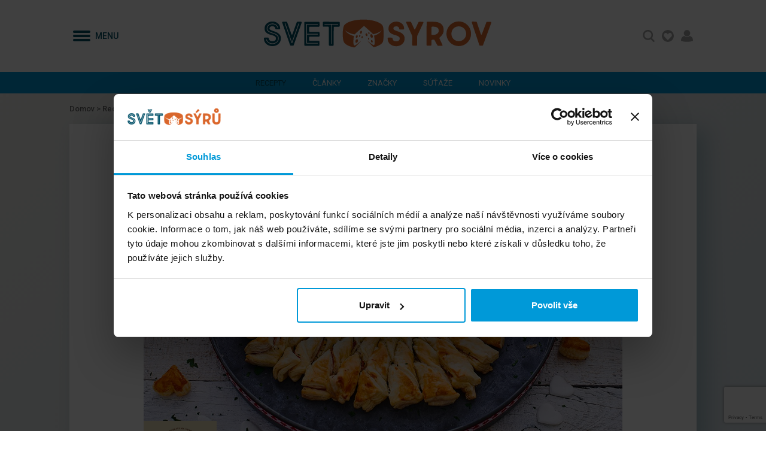

--- FILE ---
content_type: text/html; charset=utf-8
request_url: https://svet-syrov.sk/recipe/detail/sedlcansky-original-v-srdci-z-listoveho-testa
body_size: 52577
content:
<!DOCTYPE html><html lang="en"><head><link rel="icon" href="/favicon.ico"/><meta content="0.1.46" name="version"/><meta charSet="UTF-8"/><meta name="viewport" content="width=device-width, initial-scale=1.0, maximum-scale=1.0, user-scalable=no"/><link rel="preconnect" href="https://fonts.googleapis.com"/><link rel="preconnect" href="https://fonts.gstatic.com" crossorigin="anonymous"/><script>
                window.dataLayer = window.dataLayer || [];
                function gtag(){dataLayer.push(arguments);}
                gtag('js', new Date());
          </script><title>Svet syrov - Sedlčanský Originál v srdci z lístkového cesta</title><meta name="title" content="Svet syrov - Sedlčanský Originál v srdci z lístkového cesta"/><meta name="description" content="Objavte recepty so syrom a mliečnymi výrobkami. Raňajky, obedy, večere, zdravé recepty, občerstvenie pre deti a sladké pečenie. Všetko o syroch a mliečnych výrobkoch."/><meta property="og:type" content="website"/><meta property="og:url" content="https://svet-syrov.sk/recipe/detail/sedlcansky-original-v-srdci-z-listoveho-testa"/><meta property="og:title" content="Svet syrov - Sedlčanský Originál v srdci z lístkového cesta"/><meta property="og:description" content="Objavte recepty so syrom a mliečnymi výrobkami. Raňajky, obedy, večere, zdravé recepty, občerstvenie pre deti a sladké pečenie. Všetko o syroch a mliečnych výrobkoch."/><meta property="og:locale" content="sk"/><meta name="next-head-count" content="15"/><script>(function (w, d, s, l, i) {
                    w[l] = w[l] || []; w[l].push({ 'gtm.start': new Date().getTime(), event: 'gtm.js' });
                    var f = d.getElementsByTagName(s)[0], j = d.createElement(s), dl = l != 'dataLayer' ? '&l=' + l : '';
                    j.async = true; j.src = 'https://www.googletagmanager.com/gtm.js?id=' + i + dl; f.parentNode.insertBefore(j, f);
                })(window, document, 'script', 'dataLayer', 'GTM-N4NXTSB');</script><link rel="preconnect" href="https://fonts.gstatic.com" crossorigin /><link rel="preload" href="/_next/static/css/51f05a7a50f91134.css" as="style"/><link rel="stylesheet" href="/_next/static/css/51f05a7a50f91134.css" data-n-g=""/><link rel="preload" href="/_next/static/css/61c8e5090c0502a1.css" as="style"/><link rel="stylesheet" href="/_next/static/css/61c8e5090c0502a1.css" data-n-p=""/><link rel="preload" href="/_next/static/css/17014213c9d3c5b1.css" as="style"/><link rel="stylesheet" href="/_next/static/css/17014213c9d3c5b1.css" data-n-p=""/><link rel="preload" href="/_next/static/css/6ad707dcdb472a66.css" as="style"/><link rel="stylesheet" href="/_next/static/css/6ad707dcdb472a66.css" data-n-p=""/><noscript data-n-css=""></noscript><script defer="" nomodule="" src="/_next/static/chunks/polyfills-c67a75d1b6f99dc8.js"></script><script src="/_next/static/chunks/webpack-dd8919a572f3efbe.js" defer=""></script><script src="/_next/static/chunks/framework-ce84985cd166733a.js" defer=""></script><script src="/_next/static/chunks/main-8644d034e0507e37.js" defer=""></script><script src="/_next/static/chunks/pages/_app-e636df42ab6ecc75.js" defer=""></script><script src="/_next/static/chunks/75fc9c18-77eb3eed1ce8b154.js" defer=""></script><script src="/_next/static/chunks/8063-0c41eebe6971b441.js" defer=""></script><script src="/_next/static/chunks/9503-bab5b3eba73eadbf.js" defer=""></script><script src="/_next/static/chunks/9332-ee1eceb9d57fc877.js" defer=""></script><script src="/_next/static/chunks/5162-d014abe3aa2d47e3.js" defer=""></script><script src="/_next/static/chunks/9425-7e66747339821604.js" defer=""></script><script src="/_next/static/chunks/926-96c6beffd5f14a16.js" defer=""></script><script src="/_next/static/chunks/6882-8af6a5c532f66c2e.js" defer=""></script><script src="/_next/static/chunks/1377-f42d6ea8835f8f47.js" defer=""></script><script src="/_next/static/chunks/5735-1771d2cdcb024691.js" defer=""></script><script src="/_next/static/chunks/pages/recipe/detail/%5Bslug%5D-0f9c758216387367.js" defer=""></script><script src="/_next/static/1Wol7vskA_p2kLIdy1LZF/_buildManifest.js" defer=""></script><script src="/_next/static/1Wol7vskA_p2kLIdy1LZF/_ssgManifest.js" defer=""></script><style data-href="https://fonts.googleapis.com/css2?family=Roboto+Serif:ital,opsz,wght@0,8..144,100..900;1,8..144,100..900&family=Roboto:ital,wght@0,100;0,300;0,400;0,500;0,700;0,900;1,100;1,300;1,400;1,500;1,700;1,900&display=swap">@font-face{font-family:'Roboto';font-style:italic;font-weight:100;font-stretch:normal;font-display:swap;src:url(https://fonts.gstatic.com/s/roboto/v48/KFOKCnqEu92Fr1Mu53ZEC9_Vu3r1gIhOszmOClHrs6ljXfMMLoHRiAw.woff) format('woff')}@font-face{font-family:'Roboto';font-style:italic;font-weight:300;font-stretch:normal;font-display:swap;src:url(https://fonts.gstatic.com/s/roboto/v48/KFOKCnqEu92Fr1Mu53ZEC9_Vu3r1gIhOszmOClHrs6ljXfMMLt_QiAw.woff) format('woff')}@font-face{font-family:'Roboto';font-style:italic;font-weight:400;font-stretch:normal;font-display:swap;src:url(https://fonts.gstatic.com/s/roboto/v48/KFOKCnqEu92Fr1Mu53ZEC9_Vu3r1gIhOszmOClHrs6ljXfMMLoHQiAw.woff) format('woff')}@font-face{font-family:'Roboto';font-style:italic;font-weight:500;font-stretch:normal;font-display:swap;src:url(https://fonts.gstatic.com/s/roboto/v48/KFOKCnqEu92Fr1Mu53ZEC9_Vu3r1gIhOszmOClHrs6ljXfMMLrPQiAw.woff) format('woff')}@font-face{font-family:'Roboto';font-style:italic;font-weight:700;font-stretch:normal;font-display:swap;src:url(https://fonts.gstatic.com/s/roboto/v48/KFOKCnqEu92Fr1Mu53ZEC9_Vu3r1gIhOszmOClHrs6ljXfMMLmbXiAw.woff) format('woff')}@font-face{font-family:'Roboto';font-style:italic;font-weight:900;font-stretch:normal;font-display:swap;src:url(https://fonts.gstatic.com/s/roboto/v48/KFOKCnqEu92Fr1Mu53ZEC9_Vu3r1gIhOszmOClHrs6ljXfMMLijXiAw.woff) format('woff')}@font-face{font-family:'Roboto';font-style:normal;font-weight:100;font-stretch:normal;font-display:swap;src:url(https://fonts.gstatic.com/s/roboto/v48/KFOMCnqEu92Fr1ME7kSn66aGLdTylUAMQXC89YmC2DPNWubEbGmQ.woff) format('woff')}@font-face{font-family:'Roboto';font-style:normal;font-weight:300;font-stretch:normal;font-display:swap;src:url(https://fonts.gstatic.com/s/roboto/v48/KFOMCnqEu92Fr1ME7kSn66aGLdTylUAMQXC89YmC2DPNWuaabWmQ.woff) format('woff')}@font-face{font-family:'Roboto';font-style:normal;font-weight:400;font-stretch:normal;font-display:swap;src:url(https://fonts.gstatic.com/s/roboto/v48/KFOMCnqEu92Fr1ME7kSn66aGLdTylUAMQXC89YmC2DPNWubEbWmQ.woff) format('woff')}@font-face{font-family:'Roboto';font-style:normal;font-weight:500;font-stretch:normal;font-display:swap;src:url(https://fonts.gstatic.com/s/roboto/v48/KFOMCnqEu92Fr1ME7kSn66aGLdTylUAMQXC89YmC2DPNWub2bWmQ.woff) format('woff')}@font-face{font-family:'Roboto';font-style:normal;font-weight:700;font-stretch:normal;font-display:swap;src:url(https://fonts.gstatic.com/s/roboto/v48/KFOMCnqEu92Fr1ME7kSn66aGLdTylUAMQXC89YmC2DPNWuYjammQ.woff) format('woff')}@font-face{font-family:'Roboto';font-style:normal;font-weight:900;font-stretch:normal;font-display:swap;src:url(https://fonts.gstatic.com/s/roboto/v48/KFOMCnqEu92Fr1ME7kSn66aGLdTylUAMQXC89YmC2DPNWuZtammQ.woff) format('woff')}@font-face{font-family:'Roboto Serif';font-style:italic;font-weight:100;font-stretch:normal;font-display:swap;src:url(https://fonts.gstatic.com/s/robotoserif/v16/R71XjywflP6FLr3gZx7K8UyEVQnyR1E7VN-f51xYuGCQepOvB0KLc2v0wMKB0Q4MSZxyqf2CgAchbDJ69BcVZxkDg-JuT-V8Bg.woff) format('woff')}@font-face{font-family:'Roboto Serif';font-style:italic;font-weight:100;font-stretch:normal;font-display:swap;src:url(https://fonts.gstatic.com/s/robotoserif/v16/R71XjywflP6FLr3gZx7K8UyEVQnyR1E7VN-f51xYuGCQepOvB0KLc2v0wNKB0Q4MSZxyqf2CgAchbDJ69BcVZxkDg-JuT-V8Bg.woff) format('woff')}@font-face{font-family:'Roboto Serif';font-style:italic;font-weight:100;font-stretch:normal;font-display:swap;src:url(https://fonts.gstatic.com/s/robotoserif/v16/R71XjywflP6FLr3gZx7K8UyEVQnyR1E7VN-f51xYuGCQepOvB0KLc2v0wOKB0Q4MSZxyqf2CgAchbDJ69BcVZxkDg-JuT-V8Bg.woff) format('woff')}@font-face{font-family:'Roboto Serif';font-style:italic;font-weight:100;font-stretch:normal;font-display:swap;src:url(https://fonts.gstatic.com/s/robotoserif/v16/R71XjywflP6FLr3gZx7K8UyEVQnyR1E7VN-f51xYuGCQepOvB0KLc2v0wPKB0Q4MSZxyqf2CgAchbDJ69BcVZxkDg-JuT-V8Bg.woff) format('woff')}@font-face{font-family:'Roboto Serif';font-style:italic;font-weight:100;font-stretch:normal;font-display:swap;src:url(https://fonts.gstatic.com/s/robotoserif/v16/R71XjywflP6FLr3gZx7K8UyEVQnyR1E7VN-f51xYuGCQepOvB0KLc2v0wIKB0Q4MSZxyqf2CgAchbDJ69BcVZxkDg-JuT-V8Bg.woff) format('woff')}@font-face{font-family:'Roboto Serif';font-style:italic;font-weight:100;font-stretch:normal;font-display:swap;src:url(https://fonts.gstatic.com/s/robotoserif/v16/R71XjywflP6FLr3gZx7K8UyEVQnyR1E7VN-f51xYuGCQepOvB0KLc2v0wKKB0Q4MSZxyqf2CgAchbDJ69BcVZxkDg-JuT-V8Bg.woff) format('woff')}@font-face{font-family:'Roboto Serif';font-style:italic;font-weight:100;font-stretch:normal;font-display:swap;src:url(https://fonts.gstatic.com/s/robotoserif/v16/R71XjywflP6FLr3gZx7K8UyEVQnyR1E7VN-f51xYuGCQepOvB0KLc2v0wEKB0Q4MSZxyqf2CgAchbDJ69BcVZxkDg-JuT-V8Bg.woff) format('woff')}@font-face{font-family:'Roboto Serif';font-style:italic;font-weight:100;font-stretch:normal;font-display:swap;src:url(https://fonts.gstatic.com/s/robotoserif/v16/R71XjywflP6FLr3gZx7K8UyEVQnyR1E7VN-f51xYuGCQepOvB0KLc2v0wEqB0Q4MSZxyqf2CgAchbDJ69BcVZxkDg-JuT-V8Bg.woff) format('woff')}@font-face{font-family:'Roboto Serif';font-style:italic;font-weight:100;font-stretch:normal;font-display:swap;src:url(https://fonts.gstatic.com/s/robotoserif/v16/R71XjywflP6FLr3gZx7K8UyEVQnyR1E7VN-f51xYuGCQepOvB0KLc2v0wFKB0Q4MSZxyqf2CgAchbDJ69BcVZxkDg-JuT-V8Bg.woff) format('woff')}@font-face{font-family:'Roboto Serif';font-style:italic;font-weight:100;font-stretch:normal;font-display:swap;src:url(https://fonts.gstatic.com/s/robotoserif/v16/R71XjywflP6FLr3gZx7K8UyEVQnyR1E7VN-f51xYuGCQepOvB0KLc2v0wGKB0Q4MSZxyqf2CgAchbDJ69BcVZxkDg-JuT-V8Bg.woff) format('woff')}@font-face{font-family:'Roboto Serif';font-style:italic;font-weight:100;font-stretch:normal;font-display:swap;src:url(https://fonts.gstatic.com/s/robotoserif/v16/R71XjywflP6FLr3gZx7K8UyEVQnyR1E7VN-f51xYuGCQepOvB0KLc2v0wAKB0Q4MSZxyqf2CgAchbDJ69BcVZxkDg-JuT-V8Bg.woff) format('woff')}@font-face{font-family:'Roboto Serif';font-style:italic;font-weight:100;font-stretch:normal;font-display:swap;src:url(https://fonts.gstatic.com/s/robotoserif/v16/R71XjywflP6FLr3gZx7K8UyEVQnyR1E7VN-f51xYuGCQepOvB0KLc2v0wCKB0Q4MSZxyqf2CgAchbDJ69BcVZxkDg-JuT-V8Bg.woff) format('woff')}@font-face{font-family:'Roboto Serif';font-style:italic;font-weight:100;font-stretch:normal;font-display:swap;src:url(https://fonts.gstatic.com/s/robotoserif/v16/R71XjywflP6FLr3gZx7K8UyEVQnyR1E7VN-f51xYuGCQepOvB0KLc2v0wNKC0Q4MSZxyqf2CgAchbDJ69BcVZxkDg-JuT-V8Bg.woff) format('woff')}@font-face{font-family:'Roboto Serif';font-style:italic;font-weight:100;font-stretch:normal;font-display:swap;src:url(https://fonts.gstatic.com/s/robotoserif/v16/R71XjywflP6FLr3gZx7K8UyEVQnyR1E7VN-f51xYuGCQepOvB0KLc2v0wIKC0Q4MSZxyqf2CgAchbDJ69BcVZxkDg-JuT-V8Bg.woff) format('woff')}@font-face{font-family:'Roboto Serif';font-style:italic;font-weight:100;font-stretch:normal;font-display:swap;src:url(https://fonts.gstatic.com/s/robotoserif/v16/R71XjywflP6FLr3gZx7K8UyEVQnyR1E7VN-f51xYuGCQepOvB0KLc2v0wLKC0Q4MSZxyqf2CgAchbDJ69BcVZxkDg-JuT-V8Bg.woff) format('woff')}@font-face{font-family:'Roboto Serif';font-style:italic;font-weight:100;font-stretch:normal;font-display:swap;src:url(https://fonts.gstatic.com/s/robotoserif/v16/R71XjywflP6FLr3gZx7K8UyEVQnyR1E7VN-f51xYuGCQepOvB0KLc2v0wFKC0Q4MSZxyqf2CgAchbDJ69BcVZxkDg-JuT-V8Bg.woff) format('woff')}@font-face{font-family:'Roboto Serif';font-style:italic;font-weight:100;font-stretch:normal;font-display:swap;src:url(https://fonts.gstatic.com/s/robotoserif/v16/R71XjywflP6FLr3gZx7K8UyEVQnyR1E7VN-f51xYuGCQepOvB0KLc2v0wAKC0Q4MSZxyqf2CgAchbDJ69BcVZxkDg-JuT-V8Bg.woff) format('woff')}@font-face{font-family:'Roboto Serif';font-style:italic;font-weight:100;font-stretch:normal;font-display:swap;src:url(https://fonts.gstatic.com/s/robotoserif/v16/R71XjywflP6FLr3gZx7K8UyEVQnyR1E7VN-f51xYuGCQepOvB0KLc2v0wDKC0Q4MSZxyqf2CgAchbDJ69BcVZxkDg-JuT-V8Bg.woff) format('woff')}@font-face{font-family:'Roboto Serif';font-style:italic;font-weight:100;font-stretch:normal;font-display:swap;src:url(https://fonts.gstatic.com/s/robotoserif/v16/R71XjywflP6FLr3gZx7K8UyEVQnyR1E7VN-f51xYuGCQepOvB0KLc2v0wNKD0Q4MSZxyqf2CgAchbDJ69BcVZxkDg-JuT-V8Bg.woff) format('woff')}@font-face{font-family:'Roboto Serif';font-style:italic;font-weight:200;font-stretch:normal;font-display:swap;src:url(https://fonts.gstatic.com/s/robotoserif/v16/R71XjywflP6FLr3gZx7K8UyEVQnyR1E7VN-f51xYuGCQepOvB0KLc2v0wMKB0Q4MSZxyqf2CgAchbDJ69BcVZxkDg-Juz-R8Bg.woff) format('woff')}@font-face{font-family:'Roboto Serif';font-style:italic;font-weight:200;font-stretch:normal;font-display:swap;src:url(https://fonts.gstatic.com/s/robotoserif/v16/R71XjywflP6FLr3gZx7K8UyEVQnyR1E7VN-f51xYuGCQepOvB0KLc2v0wNKB0Q4MSZxyqf2CgAchbDJ69BcVZxkDg-Juz-R8Bg.woff) format('woff')}@font-face{font-family:'Roboto Serif';font-style:italic;font-weight:200;font-stretch:normal;font-display:swap;src:url(https://fonts.gstatic.com/s/robotoserif/v16/R71XjywflP6FLr3gZx7K8UyEVQnyR1E7VN-f51xYuGCQepOvB0KLc2v0wOKB0Q4MSZxyqf2CgAchbDJ69BcVZxkDg-Juz-R8Bg.woff) format('woff')}@font-face{font-family:'Roboto Serif';font-style:italic;font-weight:200;font-stretch:normal;font-display:swap;src:url(https://fonts.gstatic.com/s/robotoserif/v16/R71XjywflP6FLr3gZx7K8UyEVQnyR1E7VN-f51xYuGCQepOvB0KLc2v0wPKB0Q4MSZxyqf2CgAchbDJ69BcVZxkDg-Juz-R8Bg.woff) format('woff')}@font-face{font-family:'Roboto Serif';font-style:italic;font-weight:200;font-stretch:normal;font-display:swap;src:url(https://fonts.gstatic.com/s/robotoserif/v16/R71XjywflP6FLr3gZx7K8UyEVQnyR1E7VN-f51xYuGCQepOvB0KLc2v0wIKB0Q4MSZxyqf2CgAchbDJ69BcVZxkDg-Juz-R8Bg.woff) format('woff')}@font-face{font-family:'Roboto Serif';font-style:italic;font-weight:200;font-stretch:normal;font-display:swap;src:url(https://fonts.gstatic.com/s/robotoserif/v16/R71XjywflP6FLr3gZx7K8UyEVQnyR1E7VN-f51xYuGCQepOvB0KLc2v0wKKB0Q4MSZxyqf2CgAchbDJ69BcVZxkDg-Juz-R8Bg.woff) format('woff')}@font-face{font-family:'Roboto Serif';font-style:italic;font-weight:200;font-stretch:normal;font-display:swap;src:url(https://fonts.gstatic.com/s/robotoserif/v16/R71XjywflP6FLr3gZx7K8UyEVQnyR1E7VN-f51xYuGCQepOvB0KLc2v0wEKB0Q4MSZxyqf2CgAchbDJ69BcVZxkDg-Juz-R8Bg.woff) format('woff')}@font-face{font-family:'Roboto Serif';font-style:italic;font-weight:200;font-stretch:normal;font-display:swap;src:url(https://fonts.gstatic.com/s/robotoserif/v16/R71XjywflP6FLr3gZx7K8UyEVQnyR1E7VN-f51xYuGCQepOvB0KLc2v0wEqB0Q4MSZxyqf2CgAchbDJ69BcVZxkDg-Juz-R8Bg.woff) format('woff')}@font-face{font-family:'Roboto Serif';font-style:italic;font-weight:200;font-stretch:normal;font-display:swap;src:url(https://fonts.gstatic.com/s/robotoserif/v16/R71XjywflP6FLr3gZx7K8UyEVQnyR1E7VN-f51xYuGCQepOvB0KLc2v0wFKB0Q4MSZxyqf2CgAchbDJ69BcVZxkDg-Juz-R8Bg.woff) format('woff')}@font-face{font-family:'Roboto Serif';font-style:italic;font-weight:200;font-stretch:normal;font-display:swap;src:url(https://fonts.gstatic.com/s/robotoserif/v16/R71XjywflP6FLr3gZx7K8UyEVQnyR1E7VN-f51xYuGCQepOvB0KLc2v0wGKB0Q4MSZxyqf2CgAchbDJ69BcVZxkDg-Juz-R8Bg.woff) format('woff')}@font-face{font-family:'Roboto Serif';font-style:italic;font-weight:200;font-stretch:normal;font-display:swap;src:url(https://fonts.gstatic.com/s/robotoserif/v16/R71XjywflP6FLr3gZx7K8UyEVQnyR1E7VN-f51xYuGCQepOvB0KLc2v0wAKB0Q4MSZxyqf2CgAchbDJ69BcVZxkDg-Juz-R8Bg.woff) format('woff')}@font-face{font-family:'Roboto Serif';font-style:italic;font-weight:200;font-stretch:normal;font-display:swap;src:url(https://fonts.gstatic.com/s/robotoserif/v16/R71XjywflP6FLr3gZx7K8UyEVQnyR1E7VN-f51xYuGCQepOvB0KLc2v0wCKB0Q4MSZxyqf2CgAchbDJ69BcVZxkDg-Juz-R8Bg.woff) format('woff')}@font-face{font-family:'Roboto Serif';font-style:italic;font-weight:200;font-stretch:normal;font-display:swap;src:url(https://fonts.gstatic.com/s/robotoserif/v16/R71XjywflP6FLr3gZx7K8UyEVQnyR1E7VN-f51xYuGCQepOvB0KLc2v0wNKC0Q4MSZxyqf2CgAchbDJ69BcVZxkDg-Juz-R8Bg.woff) format('woff')}@font-face{font-family:'Roboto Serif';font-style:italic;font-weight:200;font-stretch:normal;font-display:swap;src:url(https://fonts.gstatic.com/s/robotoserif/v16/R71XjywflP6FLr3gZx7K8UyEVQnyR1E7VN-f51xYuGCQepOvB0KLc2v0wIKC0Q4MSZxyqf2CgAchbDJ69BcVZxkDg-Juz-R8Bg.woff) format('woff')}@font-face{font-family:'Roboto Serif';font-style:italic;font-weight:200;font-stretch:normal;font-display:swap;src:url(https://fonts.gstatic.com/s/robotoserif/v16/R71XjywflP6FLr3gZx7K8UyEVQnyR1E7VN-f51xYuGCQepOvB0KLc2v0wLKC0Q4MSZxyqf2CgAchbDJ69BcVZxkDg-Juz-R8Bg.woff) format('woff')}@font-face{font-family:'Roboto Serif';font-style:italic;font-weight:200;font-stretch:normal;font-display:swap;src:url(https://fonts.gstatic.com/s/robotoserif/v16/R71XjywflP6FLr3gZx7K8UyEVQnyR1E7VN-f51xYuGCQepOvB0KLc2v0wFKC0Q4MSZxyqf2CgAchbDJ69BcVZxkDg-Juz-R8Bg.woff) format('woff')}@font-face{font-family:'Roboto Serif';font-style:italic;font-weight:200;font-stretch:normal;font-display:swap;src:url(https://fonts.gstatic.com/s/robotoserif/v16/R71XjywflP6FLr3gZx7K8UyEVQnyR1E7VN-f51xYuGCQepOvB0KLc2v0wAKC0Q4MSZxyqf2CgAchbDJ69BcVZxkDg-Juz-R8Bg.woff) format('woff')}@font-face{font-family:'Roboto Serif';font-style:italic;font-weight:200;font-stretch:normal;font-display:swap;src:url(https://fonts.gstatic.com/s/robotoserif/v16/R71XjywflP6FLr3gZx7K8UyEVQnyR1E7VN-f51xYuGCQepOvB0KLc2v0wDKC0Q4MSZxyqf2CgAchbDJ69BcVZxkDg-Juz-R8Bg.woff) format('woff')}@font-face{font-family:'Roboto Serif';font-style:italic;font-weight:200;font-stretch:normal;font-display:swap;src:url(https://fonts.gstatic.com/s/robotoserif/v16/R71XjywflP6FLr3gZx7K8UyEVQnyR1E7VN-f51xYuGCQepOvB0KLc2v0wNKD0Q4MSZxyqf2CgAchbDJ69BcVZxkDg-Juz-R8Bg.woff) format('woff')}@font-face{font-family:'Roboto Serif';font-style:italic;font-weight:300;font-stretch:normal;font-display:swap;src:url(https://fonts.gstatic.com/s/robotoserif/v16/R71XjywflP6FLr3gZx7K8UyEVQnyR1E7VN-f51xYuGCQepOvB0KLc2v0wMKB0Q4MSZxyqf2CgAchbDJ69BcVZxkDg-JuEeR8Bg.woff) format('woff')}@font-face{font-family:'Roboto Serif';font-style:italic;font-weight:300;font-stretch:normal;font-display:swap;src:url(https://fonts.gstatic.com/s/robotoserif/v16/R71XjywflP6FLr3gZx7K8UyEVQnyR1E7VN-f51xYuGCQepOvB0KLc2v0wNKB0Q4MSZxyqf2CgAchbDJ69BcVZxkDg-JuEeR8Bg.woff) format('woff')}@font-face{font-family:'Roboto Serif';font-style:italic;font-weight:300;font-stretch:normal;font-display:swap;src:url(https://fonts.gstatic.com/s/robotoserif/v16/R71XjywflP6FLr3gZx7K8UyEVQnyR1E7VN-f51xYuGCQepOvB0KLc2v0wOKB0Q4MSZxyqf2CgAchbDJ69BcVZxkDg-JuEeR8Bg.woff) format('woff')}@font-face{font-family:'Roboto Serif';font-style:italic;font-weight:300;font-stretch:normal;font-display:swap;src:url(https://fonts.gstatic.com/s/robotoserif/v16/R71XjywflP6FLr3gZx7K8UyEVQnyR1E7VN-f51xYuGCQepOvB0KLc2v0wPKB0Q4MSZxyqf2CgAchbDJ69BcVZxkDg-JuEeR8Bg.woff) format('woff')}@font-face{font-family:'Roboto Serif';font-style:italic;font-weight:300;font-stretch:normal;font-display:swap;src:url(https://fonts.gstatic.com/s/robotoserif/v16/R71XjywflP6FLr3gZx7K8UyEVQnyR1E7VN-f51xYuGCQepOvB0KLc2v0wIKB0Q4MSZxyqf2CgAchbDJ69BcVZxkDg-JuEeR8Bg.woff) format('woff')}@font-face{font-family:'Roboto Serif';font-style:italic;font-weight:300;font-stretch:normal;font-display:swap;src:url(https://fonts.gstatic.com/s/robotoserif/v16/R71XjywflP6FLr3gZx7K8UyEVQnyR1E7VN-f51xYuGCQepOvB0KLc2v0wKKB0Q4MSZxyqf2CgAchbDJ69BcVZxkDg-JuEeR8Bg.woff) format('woff')}@font-face{font-family:'Roboto Serif';font-style:italic;font-weight:300;font-stretch:normal;font-display:swap;src:url(https://fonts.gstatic.com/s/robotoserif/v16/R71XjywflP6FLr3gZx7K8UyEVQnyR1E7VN-f51xYuGCQepOvB0KLc2v0wEKB0Q4MSZxyqf2CgAchbDJ69BcVZxkDg-JuEeR8Bg.woff) format('woff')}@font-face{font-family:'Roboto Serif';font-style:italic;font-weight:300;font-stretch:normal;font-display:swap;src:url(https://fonts.gstatic.com/s/robotoserif/v16/R71XjywflP6FLr3gZx7K8UyEVQnyR1E7VN-f51xYuGCQepOvB0KLc2v0wEqB0Q4MSZxyqf2CgAchbDJ69BcVZxkDg-JuEeR8Bg.woff) format('woff')}@font-face{font-family:'Roboto Serif';font-style:italic;font-weight:300;font-stretch:normal;font-display:swap;src:url(https://fonts.gstatic.com/s/robotoserif/v16/R71XjywflP6FLr3gZx7K8UyEVQnyR1E7VN-f51xYuGCQepOvB0KLc2v0wFKB0Q4MSZxyqf2CgAchbDJ69BcVZxkDg-JuEeR8Bg.woff) format('woff')}@font-face{font-family:'Roboto Serif';font-style:italic;font-weight:300;font-stretch:normal;font-display:swap;src:url(https://fonts.gstatic.com/s/robotoserif/v16/R71XjywflP6FLr3gZx7K8UyEVQnyR1E7VN-f51xYuGCQepOvB0KLc2v0wGKB0Q4MSZxyqf2CgAchbDJ69BcVZxkDg-JuEeR8Bg.woff) format('woff')}@font-face{font-family:'Roboto Serif';font-style:italic;font-weight:300;font-stretch:normal;font-display:swap;src:url(https://fonts.gstatic.com/s/robotoserif/v16/R71XjywflP6FLr3gZx7K8UyEVQnyR1E7VN-f51xYuGCQepOvB0KLc2v0wAKB0Q4MSZxyqf2CgAchbDJ69BcVZxkDg-JuEeR8Bg.woff) format('woff')}@font-face{font-family:'Roboto Serif';font-style:italic;font-weight:300;font-stretch:normal;font-display:swap;src:url(https://fonts.gstatic.com/s/robotoserif/v16/R71XjywflP6FLr3gZx7K8UyEVQnyR1E7VN-f51xYuGCQepOvB0KLc2v0wCKB0Q4MSZxyqf2CgAchbDJ69BcVZxkDg-JuEeR8Bg.woff) format('woff')}@font-face{font-family:'Roboto Serif';font-style:italic;font-weight:300;font-stretch:normal;font-display:swap;src:url(https://fonts.gstatic.com/s/robotoserif/v16/R71XjywflP6FLr3gZx7K8UyEVQnyR1E7VN-f51xYuGCQepOvB0KLc2v0wNKC0Q4MSZxyqf2CgAchbDJ69BcVZxkDg-JuEeR8Bg.woff) format('woff')}@font-face{font-family:'Roboto Serif';font-style:italic;font-weight:300;font-stretch:normal;font-display:swap;src:url(https://fonts.gstatic.com/s/robotoserif/v16/R71XjywflP6FLr3gZx7K8UyEVQnyR1E7VN-f51xYuGCQepOvB0KLc2v0wIKC0Q4MSZxyqf2CgAchbDJ69BcVZxkDg-JuEeR8Bg.woff) format('woff')}@font-face{font-family:'Roboto Serif';font-style:italic;font-weight:300;font-stretch:normal;font-display:swap;src:url(https://fonts.gstatic.com/s/robotoserif/v16/R71XjywflP6FLr3gZx7K8UyEVQnyR1E7VN-f51xYuGCQepOvB0KLc2v0wLKC0Q4MSZxyqf2CgAchbDJ69BcVZxkDg-JuEeR8Bg.woff) format('woff')}@font-face{font-family:'Roboto Serif';font-style:italic;font-weight:300;font-stretch:normal;font-display:swap;src:url(https://fonts.gstatic.com/s/robotoserif/v16/R71XjywflP6FLr3gZx7K8UyEVQnyR1E7VN-f51xYuGCQepOvB0KLc2v0wFKC0Q4MSZxyqf2CgAchbDJ69BcVZxkDg-JuEeR8Bg.woff) format('woff')}@font-face{font-family:'Roboto Serif';font-style:italic;font-weight:300;font-stretch:normal;font-display:swap;src:url(https://fonts.gstatic.com/s/robotoserif/v16/R71XjywflP6FLr3gZx7K8UyEVQnyR1E7VN-f51xYuGCQepOvB0KLc2v0wAKC0Q4MSZxyqf2CgAchbDJ69BcVZxkDg-JuEeR8Bg.woff) format('woff')}@font-face{font-family:'Roboto Serif';font-style:italic;font-weight:300;font-stretch:normal;font-display:swap;src:url(https://fonts.gstatic.com/s/robotoserif/v16/R71XjywflP6FLr3gZx7K8UyEVQnyR1E7VN-f51xYuGCQepOvB0KLc2v0wDKC0Q4MSZxyqf2CgAchbDJ69BcVZxkDg-JuEeR8Bg.woff) format('woff')}@font-face{font-family:'Roboto Serif';font-style:italic;font-weight:300;font-stretch:normal;font-display:swap;src:url(https://fonts.gstatic.com/s/robotoserif/v16/R71XjywflP6FLr3gZx7K8UyEVQnyR1E7VN-f51xYuGCQepOvB0KLc2v0wNKD0Q4MSZxyqf2CgAchbDJ69BcVZxkDg-JuEeR8Bg.woff) format('woff')}@font-face{font-family:'Roboto Serif';font-style:italic;font-weight:400;font-stretch:normal;font-display:swap;src:url(https://fonts.gstatic.com/s/robotoserif/v16/R71XjywflP6FLr3gZx7K8UyEVQnyR1E7VN-f51xYuGCQepOvB0KLc2v0wMKB0Q4MSZxyqf2CgAchbDJ69BcVZxkDg-JuT-R8Bg.woff) format('woff')}@font-face{font-family:'Roboto Serif';font-style:italic;font-weight:400;font-stretch:normal;font-display:swap;src:url(https://fonts.gstatic.com/s/robotoserif/v16/R71XjywflP6FLr3gZx7K8UyEVQnyR1E7VN-f51xYuGCQepOvB0KLc2v0wNKB0Q4MSZxyqf2CgAchbDJ69BcVZxkDg-JuT-R8Bg.woff) format('woff')}@font-face{font-family:'Roboto Serif';font-style:italic;font-weight:400;font-stretch:normal;font-display:swap;src:url(https://fonts.gstatic.com/s/robotoserif/v16/R71XjywflP6FLr3gZx7K8UyEVQnyR1E7VN-f51xYuGCQepOvB0KLc2v0wOKB0Q4MSZxyqf2CgAchbDJ69BcVZxkDg-JuT-R8Bg.woff) format('woff')}@font-face{font-family:'Roboto Serif';font-style:italic;font-weight:400;font-stretch:normal;font-display:swap;src:url(https://fonts.gstatic.com/s/robotoserif/v16/R71XjywflP6FLr3gZx7K8UyEVQnyR1E7VN-f51xYuGCQepOvB0KLc2v0wPKB0Q4MSZxyqf2CgAchbDJ69BcVZxkDg-JuT-R8Bg.woff) format('woff')}@font-face{font-family:'Roboto Serif';font-style:italic;font-weight:400;font-stretch:normal;font-display:swap;src:url(https://fonts.gstatic.com/s/robotoserif/v16/R71XjywflP6FLr3gZx7K8UyEVQnyR1E7VN-f51xYuGCQepOvB0KLc2v0wIKB0Q4MSZxyqf2CgAchbDJ69BcVZxkDg-JuT-R8Bg.woff) format('woff')}@font-face{font-family:'Roboto Serif';font-style:italic;font-weight:400;font-stretch:normal;font-display:swap;src:url(https://fonts.gstatic.com/s/robotoserif/v16/R71XjywflP6FLr3gZx7K8UyEVQnyR1E7VN-f51xYuGCQepOvB0KLc2v0wKKB0Q4MSZxyqf2CgAchbDJ69BcVZxkDg-JuT-R8Bg.woff) format('woff')}@font-face{font-family:'Roboto Serif';font-style:italic;font-weight:400;font-stretch:normal;font-display:swap;src:url(https://fonts.gstatic.com/s/robotoserif/v16/R71XjywflP6FLr3gZx7K8UyEVQnyR1E7VN-f51xYuGCQepOvB0KLc2v0wEKB0Q4MSZxyqf2CgAchbDJ69BcVZxkDg-JuT-R8Bg.woff) format('woff')}@font-face{font-family:'Roboto Serif';font-style:italic;font-weight:400;font-stretch:normal;font-display:swap;src:url(https://fonts.gstatic.com/s/robotoserif/v16/R71XjywflP6FLr3gZx7K8UyEVQnyR1E7VN-f51xYuGCQepOvB0KLc2v0wEqB0Q4MSZxyqf2CgAchbDJ69BcVZxkDg-JuT-R8Bg.woff) format('woff')}@font-face{font-family:'Roboto Serif';font-style:italic;font-weight:400;font-stretch:normal;font-display:swap;src:url(https://fonts.gstatic.com/s/robotoserif/v16/R71XjywflP6FLr3gZx7K8UyEVQnyR1E7VN-f51xYuGCQepOvB0KLc2v0wFKB0Q4MSZxyqf2CgAchbDJ69BcVZxkDg-JuT-R8Bg.woff) format('woff')}@font-face{font-family:'Roboto Serif';font-style:italic;font-weight:400;font-stretch:normal;font-display:swap;src:url(https://fonts.gstatic.com/s/robotoserif/v16/R71XjywflP6FLr3gZx7K8UyEVQnyR1E7VN-f51xYuGCQepOvB0KLc2v0wGKB0Q4MSZxyqf2CgAchbDJ69BcVZxkDg-JuT-R8Bg.woff) format('woff')}@font-face{font-family:'Roboto Serif';font-style:italic;font-weight:400;font-stretch:normal;font-display:swap;src:url(https://fonts.gstatic.com/s/robotoserif/v16/R71XjywflP6FLr3gZx7K8UyEVQnyR1E7VN-f51xYuGCQepOvB0KLc2v0wAKB0Q4MSZxyqf2CgAchbDJ69BcVZxkDg-JuT-R8Bg.woff) format('woff')}@font-face{font-family:'Roboto Serif';font-style:italic;font-weight:400;font-stretch:normal;font-display:swap;src:url(https://fonts.gstatic.com/s/robotoserif/v16/R71XjywflP6FLr3gZx7K8UyEVQnyR1E7VN-f51xYuGCQepOvB0KLc2v0wCKB0Q4MSZxyqf2CgAchbDJ69BcVZxkDg-JuT-R8Bg.woff) format('woff')}@font-face{font-family:'Roboto Serif';font-style:italic;font-weight:400;font-stretch:normal;font-display:swap;src:url(https://fonts.gstatic.com/s/robotoserif/v16/R71XjywflP6FLr3gZx7K8UyEVQnyR1E7VN-f51xYuGCQepOvB0KLc2v0wNKC0Q4MSZxyqf2CgAchbDJ69BcVZxkDg-JuT-R8Bg.woff) format('woff')}@font-face{font-family:'Roboto Serif';font-style:italic;font-weight:400;font-stretch:normal;font-display:swap;src:url(https://fonts.gstatic.com/s/robotoserif/v16/R71XjywflP6FLr3gZx7K8UyEVQnyR1E7VN-f51xYuGCQepOvB0KLc2v0wIKC0Q4MSZxyqf2CgAchbDJ69BcVZxkDg-JuT-R8Bg.woff) format('woff')}@font-face{font-family:'Roboto Serif';font-style:italic;font-weight:400;font-stretch:normal;font-display:swap;src:url(https://fonts.gstatic.com/s/robotoserif/v16/R71XjywflP6FLr3gZx7K8UyEVQnyR1E7VN-f51xYuGCQepOvB0KLc2v0wLKC0Q4MSZxyqf2CgAchbDJ69BcVZxkDg-JuT-R8Bg.woff) format('woff')}@font-face{font-family:'Roboto Serif';font-style:italic;font-weight:400;font-stretch:normal;font-display:swap;src:url(https://fonts.gstatic.com/s/robotoserif/v16/R71XjywflP6FLr3gZx7K8UyEVQnyR1E7VN-f51xYuGCQepOvB0KLc2v0wFKC0Q4MSZxyqf2CgAchbDJ69BcVZxkDg-JuT-R8Bg.woff) format('woff')}@font-face{font-family:'Roboto Serif';font-style:italic;font-weight:400;font-stretch:normal;font-display:swap;src:url(https://fonts.gstatic.com/s/robotoserif/v16/R71XjywflP6FLr3gZx7K8UyEVQnyR1E7VN-f51xYuGCQepOvB0KLc2v0wAKC0Q4MSZxyqf2CgAchbDJ69BcVZxkDg-JuT-R8Bg.woff) format('woff')}@font-face{font-family:'Roboto Serif';font-style:italic;font-weight:400;font-stretch:normal;font-display:swap;src:url(https://fonts.gstatic.com/s/robotoserif/v16/R71XjywflP6FLr3gZx7K8UyEVQnyR1E7VN-f51xYuGCQepOvB0KLc2v0wDKC0Q4MSZxyqf2CgAchbDJ69BcVZxkDg-JuT-R8Bg.woff) format('woff')}@font-face{font-family:'Roboto Serif';font-style:italic;font-weight:400;font-stretch:normal;font-display:swap;src:url(https://fonts.gstatic.com/s/robotoserif/v16/R71XjywflP6FLr3gZx7K8UyEVQnyR1E7VN-f51xYuGCQepOvB0KLc2v0wNKD0Q4MSZxyqf2CgAchbDJ69BcVZxkDg-JuT-R8Bg.woff) format('woff')}@font-face{font-family:'Roboto Serif';font-style:italic;font-weight:500;font-stretch:normal;font-display:swap;src:url(https://fonts.gstatic.com/s/robotoserif/v16/R71XjywflP6FLr3gZx7K8UyEVQnyR1E7VN-f51xYuGCQepOvB0KLc2v0wMKB0Q4MSZxyqf2CgAchbDJ69BcVZxkDg-JufeR8Bg.woff) format('woff')}@font-face{font-family:'Roboto Serif';font-style:italic;font-weight:500;font-stretch:normal;font-display:swap;src:url(https://fonts.gstatic.com/s/robotoserif/v16/R71XjywflP6FLr3gZx7K8UyEVQnyR1E7VN-f51xYuGCQepOvB0KLc2v0wNKB0Q4MSZxyqf2CgAchbDJ69BcVZxkDg-JufeR8Bg.woff) format('woff')}@font-face{font-family:'Roboto Serif';font-style:italic;font-weight:500;font-stretch:normal;font-display:swap;src:url(https://fonts.gstatic.com/s/robotoserif/v16/R71XjywflP6FLr3gZx7K8UyEVQnyR1E7VN-f51xYuGCQepOvB0KLc2v0wOKB0Q4MSZxyqf2CgAchbDJ69BcVZxkDg-JufeR8Bg.woff) format('woff')}@font-face{font-family:'Roboto Serif';font-style:italic;font-weight:500;font-stretch:normal;font-display:swap;src:url(https://fonts.gstatic.com/s/robotoserif/v16/R71XjywflP6FLr3gZx7K8UyEVQnyR1E7VN-f51xYuGCQepOvB0KLc2v0wPKB0Q4MSZxyqf2CgAchbDJ69BcVZxkDg-JufeR8Bg.woff) format('woff')}@font-face{font-family:'Roboto Serif';font-style:italic;font-weight:500;font-stretch:normal;font-display:swap;src:url(https://fonts.gstatic.com/s/robotoserif/v16/R71XjywflP6FLr3gZx7K8UyEVQnyR1E7VN-f51xYuGCQepOvB0KLc2v0wIKB0Q4MSZxyqf2CgAchbDJ69BcVZxkDg-JufeR8Bg.woff) format('woff')}@font-face{font-family:'Roboto Serif';font-style:italic;font-weight:500;font-stretch:normal;font-display:swap;src:url(https://fonts.gstatic.com/s/robotoserif/v16/R71XjywflP6FLr3gZx7K8UyEVQnyR1E7VN-f51xYuGCQepOvB0KLc2v0wKKB0Q4MSZxyqf2CgAchbDJ69BcVZxkDg-JufeR8Bg.woff) format('woff')}@font-face{font-family:'Roboto Serif';font-style:italic;font-weight:500;font-stretch:normal;font-display:swap;src:url(https://fonts.gstatic.com/s/robotoserif/v16/R71XjywflP6FLr3gZx7K8UyEVQnyR1E7VN-f51xYuGCQepOvB0KLc2v0wEKB0Q4MSZxyqf2CgAchbDJ69BcVZxkDg-JufeR8Bg.woff) format('woff')}@font-face{font-family:'Roboto Serif';font-style:italic;font-weight:500;font-stretch:normal;font-display:swap;src:url(https://fonts.gstatic.com/s/robotoserif/v16/R71XjywflP6FLr3gZx7K8UyEVQnyR1E7VN-f51xYuGCQepOvB0KLc2v0wEqB0Q4MSZxyqf2CgAchbDJ69BcVZxkDg-JufeR8Bg.woff) format('woff')}@font-face{font-family:'Roboto Serif';font-style:italic;font-weight:500;font-stretch:normal;font-display:swap;src:url(https://fonts.gstatic.com/s/robotoserif/v16/R71XjywflP6FLr3gZx7K8UyEVQnyR1E7VN-f51xYuGCQepOvB0KLc2v0wFKB0Q4MSZxyqf2CgAchbDJ69BcVZxkDg-JufeR8Bg.woff) format('woff')}@font-face{font-family:'Roboto Serif';font-style:italic;font-weight:500;font-stretch:normal;font-display:swap;src:url(https://fonts.gstatic.com/s/robotoserif/v16/R71XjywflP6FLr3gZx7K8UyEVQnyR1E7VN-f51xYuGCQepOvB0KLc2v0wGKB0Q4MSZxyqf2CgAchbDJ69BcVZxkDg-JufeR8Bg.woff) format('woff')}@font-face{font-family:'Roboto Serif';font-style:italic;font-weight:500;font-stretch:normal;font-display:swap;src:url(https://fonts.gstatic.com/s/robotoserif/v16/R71XjywflP6FLr3gZx7K8UyEVQnyR1E7VN-f51xYuGCQepOvB0KLc2v0wAKB0Q4MSZxyqf2CgAchbDJ69BcVZxkDg-JufeR8Bg.woff) format('woff')}@font-face{font-family:'Roboto Serif';font-style:italic;font-weight:500;font-stretch:normal;font-display:swap;src:url(https://fonts.gstatic.com/s/robotoserif/v16/R71XjywflP6FLr3gZx7K8UyEVQnyR1E7VN-f51xYuGCQepOvB0KLc2v0wCKB0Q4MSZxyqf2CgAchbDJ69BcVZxkDg-JufeR8Bg.woff) format('woff')}@font-face{font-family:'Roboto Serif';font-style:italic;font-weight:500;font-stretch:normal;font-display:swap;src:url(https://fonts.gstatic.com/s/robotoserif/v16/R71XjywflP6FLr3gZx7K8UyEVQnyR1E7VN-f51xYuGCQepOvB0KLc2v0wNKC0Q4MSZxyqf2CgAchbDJ69BcVZxkDg-JufeR8Bg.woff) format('woff')}@font-face{font-family:'Roboto Serif';font-style:italic;font-weight:500;font-stretch:normal;font-display:swap;src:url(https://fonts.gstatic.com/s/robotoserif/v16/R71XjywflP6FLr3gZx7K8UyEVQnyR1E7VN-f51xYuGCQepOvB0KLc2v0wIKC0Q4MSZxyqf2CgAchbDJ69BcVZxkDg-JufeR8Bg.woff) format('woff')}@font-face{font-family:'Roboto Serif';font-style:italic;font-weight:500;font-stretch:normal;font-display:swap;src:url(https://fonts.gstatic.com/s/robotoserif/v16/R71XjywflP6FLr3gZx7K8UyEVQnyR1E7VN-f51xYuGCQepOvB0KLc2v0wLKC0Q4MSZxyqf2CgAchbDJ69BcVZxkDg-JufeR8Bg.woff) format('woff')}@font-face{font-family:'Roboto Serif';font-style:italic;font-weight:500;font-stretch:normal;font-display:swap;src:url(https://fonts.gstatic.com/s/robotoserif/v16/R71XjywflP6FLr3gZx7K8UyEVQnyR1E7VN-f51xYuGCQepOvB0KLc2v0wFKC0Q4MSZxyqf2CgAchbDJ69BcVZxkDg-JufeR8Bg.woff) format('woff')}@font-face{font-family:'Roboto Serif';font-style:italic;font-weight:500;font-stretch:normal;font-display:swap;src:url(https://fonts.gstatic.com/s/robotoserif/v16/R71XjywflP6FLr3gZx7K8UyEVQnyR1E7VN-f51xYuGCQepOvB0KLc2v0wAKC0Q4MSZxyqf2CgAchbDJ69BcVZxkDg-JufeR8Bg.woff) format('woff')}@font-face{font-family:'Roboto Serif';font-style:italic;font-weight:500;font-stretch:normal;font-display:swap;src:url(https://fonts.gstatic.com/s/robotoserif/v16/R71XjywflP6FLr3gZx7K8UyEVQnyR1E7VN-f51xYuGCQepOvB0KLc2v0wDKC0Q4MSZxyqf2CgAchbDJ69BcVZxkDg-JufeR8Bg.woff) format('woff')}@font-face{font-family:'Roboto Serif';font-style:italic;font-weight:500;font-stretch:normal;font-display:swap;src:url(https://fonts.gstatic.com/s/robotoserif/v16/R71XjywflP6FLr3gZx7K8UyEVQnyR1E7VN-f51xYuGCQepOvB0KLc2v0wNKD0Q4MSZxyqf2CgAchbDJ69BcVZxkDg-JufeR8Bg.woff) format('woff')}@font-face{font-family:'Roboto Serif';font-style:italic;font-weight:600;font-stretch:normal;font-display:swap;src:url(https://fonts.gstatic.com/s/robotoserif/v16/R71XjywflP6FLr3gZx7K8UyEVQnyR1E7VN-f51xYuGCQepOvB0KLc2v0wMKB0Q4MSZxyqf2CgAchbDJ69BcVZxkDg-JukeN8Bg.woff) format('woff')}@font-face{font-family:'Roboto Serif';font-style:italic;font-weight:600;font-stretch:normal;font-display:swap;src:url(https://fonts.gstatic.com/s/robotoserif/v16/R71XjywflP6FLr3gZx7K8UyEVQnyR1E7VN-f51xYuGCQepOvB0KLc2v0wNKB0Q4MSZxyqf2CgAchbDJ69BcVZxkDg-JukeN8Bg.woff) format('woff')}@font-face{font-family:'Roboto Serif';font-style:italic;font-weight:600;font-stretch:normal;font-display:swap;src:url(https://fonts.gstatic.com/s/robotoserif/v16/R71XjywflP6FLr3gZx7K8UyEVQnyR1E7VN-f51xYuGCQepOvB0KLc2v0wOKB0Q4MSZxyqf2CgAchbDJ69BcVZxkDg-JukeN8Bg.woff) format('woff')}@font-face{font-family:'Roboto Serif';font-style:italic;font-weight:600;font-stretch:normal;font-display:swap;src:url(https://fonts.gstatic.com/s/robotoserif/v16/R71XjywflP6FLr3gZx7K8UyEVQnyR1E7VN-f51xYuGCQepOvB0KLc2v0wPKB0Q4MSZxyqf2CgAchbDJ69BcVZxkDg-JukeN8Bg.woff) format('woff')}@font-face{font-family:'Roboto Serif';font-style:italic;font-weight:600;font-stretch:normal;font-display:swap;src:url(https://fonts.gstatic.com/s/robotoserif/v16/R71XjywflP6FLr3gZx7K8UyEVQnyR1E7VN-f51xYuGCQepOvB0KLc2v0wIKB0Q4MSZxyqf2CgAchbDJ69BcVZxkDg-JukeN8Bg.woff) format('woff')}@font-face{font-family:'Roboto Serif';font-style:italic;font-weight:600;font-stretch:normal;font-display:swap;src:url(https://fonts.gstatic.com/s/robotoserif/v16/R71XjywflP6FLr3gZx7K8UyEVQnyR1E7VN-f51xYuGCQepOvB0KLc2v0wKKB0Q4MSZxyqf2CgAchbDJ69BcVZxkDg-JukeN8Bg.woff) format('woff')}@font-face{font-family:'Roboto Serif';font-style:italic;font-weight:600;font-stretch:normal;font-display:swap;src:url(https://fonts.gstatic.com/s/robotoserif/v16/R71XjywflP6FLr3gZx7K8UyEVQnyR1E7VN-f51xYuGCQepOvB0KLc2v0wEKB0Q4MSZxyqf2CgAchbDJ69BcVZxkDg-JukeN8Bg.woff) format('woff')}@font-face{font-family:'Roboto Serif';font-style:italic;font-weight:600;font-stretch:normal;font-display:swap;src:url(https://fonts.gstatic.com/s/robotoserif/v16/R71XjywflP6FLr3gZx7K8UyEVQnyR1E7VN-f51xYuGCQepOvB0KLc2v0wEqB0Q4MSZxyqf2CgAchbDJ69BcVZxkDg-JukeN8Bg.woff) format('woff')}@font-face{font-family:'Roboto Serif';font-style:italic;font-weight:600;font-stretch:normal;font-display:swap;src:url(https://fonts.gstatic.com/s/robotoserif/v16/R71XjywflP6FLr3gZx7K8UyEVQnyR1E7VN-f51xYuGCQepOvB0KLc2v0wFKB0Q4MSZxyqf2CgAchbDJ69BcVZxkDg-JukeN8Bg.woff) format('woff')}@font-face{font-family:'Roboto Serif';font-style:italic;font-weight:600;font-stretch:normal;font-display:swap;src:url(https://fonts.gstatic.com/s/robotoserif/v16/R71XjywflP6FLr3gZx7K8UyEVQnyR1E7VN-f51xYuGCQepOvB0KLc2v0wGKB0Q4MSZxyqf2CgAchbDJ69BcVZxkDg-JukeN8Bg.woff) format('woff')}@font-face{font-family:'Roboto Serif';font-style:italic;font-weight:600;font-stretch:normal;font-display:swap;src:url(https://fonts.gstatic.com/s/robotoserif/v16/R71XjywflP6FLr3gZx7K8UyEVQnyR1E7VN-f51xYuGCQepOvB0KLc2v0wAKB0Q4MSZxyqf2CgAchbDJ69BcVZxkDg-JukeN8Bg.woff) format('woff')}@font-face{font-family:'Roboto Serif';font-style:italic;font-weight:600;font-stretch:normal;font-display:swap;src:url(https://fonts.gstatic.com/s/robotoserif/v16/R71XjywflP6FLr3gZx7K8UyEVQnyR1E7VN-f51xYuGCQepOvB0KLc2v0wCKB0Q4MSZxyqf2CgAchbDJ69BcVZxkDg-JukeN8Bg.woff) format('woff')}@font-face{font-family:'Roboto Serif';font-style:italic;font-weight:600;font-stretch:normal;font-display:swap;src:url(https://fonts.gstatic.com/s/robotoserif/v16/R71XjywflP6FLr3gZx7K8UyEVQnyR1E7VN-f51xYuGCQepOvB0KLc2v0wNKC0Q4MSZxyqf2CgAchbDJ69BcVZxkDg-JukeN8Bg.woff) format('woff')}@font-face{font-family:'Roboto Serif';font-style:italic;font-weight:600;font-stretch:normal;font-display:swap;src:url(https://fonts.gstatic.com/s/robotoserif/v16/R71XjywflP6FLr3gZx7K8UyEVQnyR1E7VN-f51xYuGCQepOvB0KLc2v0wIKC0Q4MSZxyqf2CgAchbDJ69BcVZxkDg-JukeN8Bg.woff) format('woff')}@font-face{font-family:'Roboto Serif';font-style:italic;font-weight:600;font-stretch:normal;font-display:swap;src:url(https://fonts.gstatic.com/s/robotoserif/v16/R71XjywflP6FLr3gZx7K8UyEVQnyR1E7VN-f51xYuGCQepOvB0KLc2v0wLKC0Q4MSZxyqf2CgAchbDJ69BcVZxkDg-JukeN8Bg.woff) format('woff')}@font-face{font-family:'Roboto Serif';font-style:italic;font-weight:600;font-stretch:normal;font-display:swap;src:url(https://fonts.gstatic.com/s/robotoserif/v16/R71XjywflP6FLr3gZx7K8UyEVQnyR1E7VN-f51xYuGCQepOvB0KLc2v0wFKC0Q4MSZxyqf2CgAchbDJ69BcVZxkDg-JukeN8Bg.woff) format('woff')}@font-face{font-family:'Roboto Serif';font-style:italic;font-weight:600;font-stretch:normal;font-display:swap;src:url(https://fonts.gstatic.com/s/robotoserif/v16/R71XjywflP6FLr3gZx7K8UyEVQnyR1E7VN-f51xYuGCQepOvB0KLc2v0wAKC0Q4MSZxyqf2CgAchbDJ69BcVZxkDg-JukeN8Bg.woff) format('woff')}@font-face{font-family:'Roboto Serif';font-style:italic;font-weight:600;font-stretch:normal;font-display:swap;src:url(https://fonts.gstatic.com/s/robotoserif/v16/R71XjywflP6FLr3gZx7K8UyEVQnyR1E7VN-f51xYuGCQepOvB0KLc2v0wDKC0Q4MSZxyqf2CgAchbDJ69BcVZxkDg-JukeN8Bg.woff) format('woff')}@font-face{font-family:'Roboto Serif';font-style:italic;font-weight:600;font-stretch:normal;font-display:swap;src:url(https://fonts.gstatic.com/s/robotoserif/v16/R71XjywflP6FLr3gZx7K8UyEVQnyR1E7VN-f51xYuGCQepOvB0KLc2v0wNKD0Q4MSZxyqf2CgAchbDJ69BcVZxkDg-JukeN8Bg.woff) format('woff')}@font-face{font-family:'Roboto Serif';font-style:italic;font-weight:700;font-stretch:normal;font-display:swap;src:url(https://fonts.gstatic.com/s/robotoserif/v16/R71XjywflP6FLr3gZx7K8UyEVQnyR1E7VN-f51xYuGCQepOvB0KLc2v0wMKB0Q4MSZxyqf2CgAchbDJ69BcVZxkDg-JuqON8Bg.woff) format('woff')}@font-face{font-family:'Roboto Serif';font-style:italic;font-weight:700;font-stretch:normal;font-display:swap;src:url(https://fonts.gstatic.com/s/robotoserif/v16/R71XjywflP6FLr3gZx7K8UyEVQnyR1E7VN-f51xYuGCQepOvB0KLc2v0wNKB0Q4MSZxyqf2CgAchbDJ69BcVZxkDg-JuqON8Bg.woff) format('woff')}@font-face{font-family:'Roboto Serif';font-style:italic;font-weight:700;font-stretch:normal;font-display:swap;src:url(https://fonts.gstatic.com/s/robotoserif/v16/R71XjywflP6FLr3gZx7K8UyEVQnyR1E7VN-f51xYuGCQepOvB0KLc2v0wOKB0Q4MSZxyqf2CgAchbDJ69BcVZxkDg-JuqON8Bg.woff) format('woff')}@font-face{font-family:'Roboto Serif';font-style:italic;font-weight:700;font-stretch:normal;font-display:swap;src:url(https://fonts.gstatic.com/s/robotoserif/v16/R71XjywflP6FLr3gZx7K8UyEVQnyR1E7VN-f51xYuGCQepOvB0KLc2v0wPKB0Q4MSZxyqf2CgAchbDJ69BcVZxkDg-JuqON8Bg.woff) format('woff')}@font-face{font-family:'Roboto Serif';font-style:italic;font-weight:700;font-stretch:normal;font-display:swap;src:url(https://fonts.gstatic.com/s/robotoserif/v16/R71XjywflP6FLr3gZx7K8UyEVQnyR1E7VN-f51xYuGCQepOvB0KLc2v0wIKB0Q4MSZxyqf2CgAchbDJ69BcVZxkDg-JuqON8Bg.woff) format('woff')}@font-face{font-family:'Roboto Serif';font-style:italic;font-weight:700;font-stretch:normal;font-display:swap;src:url(https://fonts.gstatic.com/s/robotoserif/v16/R71XjywflP6FLr3gZx7K8UyEVQnyR1E7VN-f51xYuGCQepOvB0KLc2v0wKKB0Q4MSZxyqf2CgAchbDJ69BcVZxkDg-JuqON8Bg.woff) format('woff')}@font-face{font-family:'Roboto Serif';font-style:italic;font-weight:700;font-stretch:normal;font-display:swap;src:url(https://fonts.gstatic.com/s/robotoserif/v16/R71XjywflP6FLr3gZx7K8UyEVQnyR1E7VN-f51xYuGCQepOvB0KLc2v0wEKB0Q4MSZxyqf2CgAchbDJ69BcVZxkDg-JuqON8Bg.woff) format('woff')}@font-face{font-family:'Roboto Serif';font-style:italic;font-weight:700;font-stretch:normal;font-display:swap;src:url(https://fonts.gstatic.com/s/robotoserif/v16/R71XjywflP6FLr3gZx7K8UyEVQnyR1E7VN-f51xYuGCQepOvB0KLc2v0wEqB0Q4MSZxyqf2CgAchbDJ69BcVZxkDg-JuqON8Bg.woff) format('woff')}@font-face{font-family:'Roboto Serif';font-style:italic;font-weight:700;font-stretch:normal;font-display:swap;src:url(https://fonts.gstatic.com/s/robotoserif/v16/R71XjywflP6FLr3gZx7K8UyEVQnyR1E7VN-f51xYuGCQepOvB0KLc2v0wFKB0Q4MSZxyqf2CgAchbDJ69BcVZxkDg-JuqON8Bg.woff) format('woff')}@font-face{font-family:'Roboto Serif';font-style:italic;font-weight:700;font-stretch:normal;font-display:swap;src:url(https://fonts.gstatic.com/s/robotoserif/v16/R71XjywflP6FLr3gZx7K8UyEVQnyR1E7VN-f51xYuGCQepOvB0KLc2v0wGKB0Q4MSZxyqf2CgAchbDJ69BcVZxkDg-JuqON8Bg.woff) format('woff')}@font-face{font-family:'Roboto Serif';font-style:italic;font-weight:700;font-stretch:normal;font-display:swap;src:url(https://fonts.gstatic.com/s/robotoserif/v16/R71XjywflP6FLr3gZx7K8UyEVQnyR1E7VN-f51xYuGCQepOvB0KLc2v0wAKB0Q4MSZxyqf2CgAchbDJ69BcVZxkDg-JuqON8Bg.woff) format('woff')}@font-face{font-family:'Roboto Serif';font-style:italic;font-weight:700;font-stretch:normal;font-display:swap;src:url(https://fonts.gstatic.com/s/robotoserif/v16/R71XjywflP6FLr3gZx7K8UyEVQnyR1E7VN-f51xYuGCQepOvB0KLc2v0wCKB0Q4MSZxyqf2CgAchbDJ69BcVZxkDg-JuqON8Bg.woff) format('woff')}@font-face{font-family:'Roboto Serif';font-style:italic;font-weight:700;font-stretch:normal;font-display:swap;src:url(https://fonts.gstatic.com/s/robotoserif/v16/R71XjywflP6FLr3gZx7K8UyEVQnyR1E7VN-f51xYuGCQepOvB0KLc2v0wNKC0Q4MSZxyqf2CgAchbDJ69BcVZxkDg-JuqON8Bg.woff) format('woff')}@font-face{font-family:'Roboto Serif';font-style:italic;font-weight:700;font-stretch:normal;font-display:swap;src:url(https://fonts.gstatic.com/s/robotoserif/v16/R71XjywflP6FLr3gZx7K8UyEVQnyR1E7VN-f51xYuGCQepOvB0KLc2v0wIKC0Q4MSZxyqf2CgAchbDJ69BcVZxkDg-JuqON8Bg.woff) format('woff')}@font-face{font-family:'Roboto Serif';font-style:italic;font-weight:700;font-stretch:normal;font-display:swap;src:url(https://fonts.gstatic.com/s/robotoserif/v16/R71XjywflP6FLr3gZx7K8UyEVQnyR1E7VN-f51xYuGCQepOvB0KLc2v0wLKC0Q4MSZxyqf2CgAchbDJ69BcVZxkDg-JuqON8Bg.woff) format('woff')}@font-face{font-family:'Roboto Serif';font-style:italic;font-weight:700;font-stretch:normal;font-display:swap;src:url(https://fonts.gstatic.com/s/robotoserif/v16/R71XjywflP6FLr3gZx7K8UyEVQnyR1E7VN-f51xYuGCQepOvB0KLc2v0wFKC0Q4MSZxyqf2CgAchbDJ69BcVZxkDg-JuqON8Bg.woff) format('woff')}@font-face{font-family:'Roboto Serif';font-style:italic;font-weight:700;font-stretch:normal;font-display:swap;src:url(https://fonts.gstatic.com/s/robotoserif/v16/R71XjywflP6FLr3gZx7K8UyEVQnyR1E7VN-f51xYuGCQepOvB0KLc2v0wAKC0Q4MSZxyqf2CgAchbDJ69BcVZxkDg-JuqON8Bg.woff) format('woff')}@font-face{font-family:'Roboto Serif';font-style:italic;font-weight:700;font-stretch:normal;font-display:swap;src:url(https://fonts.gstatic.com/s/robotoserif/v16/R71XjywflP6FLr3gZx7K8UyEVQnyR1E7VN-f51xYuGCQepOvB0KLc2v0wDKC0Q4MSZxyqf2CgAchbDJ69BcVZxkDg-JuqON8Bg.woff) format('woff')}@font-face{font-family:'Roboto Serif';font-style:italic;font-weight:700;font-stretch:normal;font-display:swap;src:url(https://fonts.gstatic.com/s/robotoserif/v16/R71XjywflP6FLr3gZx7K8UyEVQnyR1E7VN-f51xYuGCQepOvB0KLc2v0wNKD0Q4MSZxyqf2CgAchbDJ69BcVZxkDg-JuqON8Bg.woff) format('woff')}@font-face{font-family:'Roboto Serif';font-style:italic;font-weight:800;font-stretch:normal;font-display:swap;src:url(https://fonts.gstatic.com/s/robotoserif/v16/R71XjywflP6FLr3gZx7K8UyEVQnyR1E7VN-f51xYuGCQepOvB0KLc2v0wMKB0Q4MSZxyqf2CgAchbDJ69BcVZxkDg-Juz-N8Bg.woff) format('woff')}@font-face{font-family:'Roboto Serif';font-style:italic;font-weight:800;font-stretch:normal;font-display:swap;src:url(https://fonts.gstatic.com/s/robotoserif/v16/R71XjywflP6FLr3gZx7K8UyEVQnyR1E7VN-f51xYuGCQepOvB0KLc2v0wNKB0Q4MSZxyqf2CgAchbDJ69BcVZxkDg-Juz-N8Bg.woff) format('woff')}@font-face{font-family:'Roboto Serif';font-style:italic;font-weight:800;font-stretch:normal;font-display:swap;src:url(https://fonts.gstatic.com/s/robotoserif/v16/R71XjywflP6FLr3gZx7K8UyEVQnyR1E7VN-f51xYuGCQepOvB0KLc2v0wOKB0Q4MSZxyqf2CgAchbDJ69BcVZxkDg-Juz-N8Bg.woff) format('woff')}@font-face{font-family:'Roboto Serif';font-style:italic;font-weight:800;font-stretch:normal;font-display:swap;src:url(https://fonts.gstatic.com/s/robotoserif/v16/R71XjywflP6FLr3gZx7K8UyEVQnyR1E7VN-f51xYuGCQepOvB0KLc2v0wPKB0Q4MSZxyqf2CgAchbDJ69BcVZxkDg-Juz-N8Bg.woff) format('woff')}@font-face{font-family:'Roboto Serif';font-style:italic;font-weight:800;font-stretch:normal;font-display:swap;src:url(https://fonts.gstatic.com/s/robotoserif/v16/R71XjywflP6FLr3gZx7K8UyEVQnyR1E7VN-f51xYuGCQepOvB0KLc2v0wIKB0Q4MSZxyqf2CgAchbDJ69BcVZxkDg-Juz-N8Bg.woff) format('woff')}@font-face{font-family:'Roboto Serif';font-style:italic;font-weight:800;font-stretch:normal;font-display:swap;src:url(https://fonts.gstatic.com/s/robotoserif/v16/R71XjywflP6FLr3gZx7K8UyEVQnyR1E7VN-f51xYuGCQepOvB0KLc2v0wKKB0Q4MSZxyqf2CgAchbDJ69BcVZxkDg-Juz-N8Bg.woff) format('woff')}@font-face{font-family:'Roboto Serif';font-style:italic;font-weight:800;font-stretch:normal;font-display:swap;src:url(https://fonts.gstatic.com/s/robotoserif/v16/R71XjywflP6FLr3gZx7K8UyEVQnyR1E7VN-f51xYuGCQepOvB0KLc2v0wEKB0Q4MSZxyqf2CgAchbDJ69BcVZxkDg-Juz-N8Bg.woff) format('woff')}@font-face{font-family:'Roboto Serif';font-style:italic;font-weight:800;font-stretch:normal;font-display:swap;src:url(https://fonts.gstatic.com/s/robotoserif/v16/R71XjywflP6FLr3gZx7K8UyEVQnyR1E7VN-f51xYuGCQepOvB0KLc2v0wEqB0Q4MSZxyqf2CgAchbDJ69BcVZxkDg-Juz-N8Bg.woff) format('woff')}@font-face{font-family:'Roboto Serif';font-style:italic;font-weight:800;font-stretch:normal;font-display:swap;src:url(https://fonts.gstatic.com/s/robotoserif/v16/R71XjywflP6FLr3gZx7K8UyEVQnyR1E7VN-f51xYuGCQepOvB0KLc2v0wFKB0Q4MSZxyqf2CgAchbDJ69BcVZxkDg-Juz-N8Bg.woff) format('woff')}@font-face{font-family:'Roboto Serif';font-style:italic;font-weight:800;font-stretch:normal;font-display:swap;src:url(https://fonts.gstatic.com/s/robotoserif/v16/R71XjywflP6FLr3gZx7K8UyEVQnyR1E7VN-f51xYuGCQepOvB0KLc2v0wGKB0Q4MSZxyqf2CgAchbDJ69BcVZxkDg-Juz-N8Bg.woff) format('woff')}@font-face{font-family:'Roboto Serif';font-style:italic;font-weight:800;font-stretch:normal;font-display:swap;src:url(https://fonts.gstatic.com/s/robotoserif/v16/R71XjywflP6FLr3gZx7K8UyEVQnyR1E7VN-f51xYuGCQepOvB0KLc2v0wAKB0Q4MSZxyqf2CgAchbDJ69BcVZxkDg-Juz-N8Bg.woff) format('woff')}@font-face{font-family:'Roboto Serif';font-style:italic;font-weight:800;font-stretch:normal;font-display:swap;src:url(https://fonts.gstatic.com/s/robotoserif/v16/R71XjywflP6FLr3gZx7K8UyEVQnyR1E7VN-f51xYuGCQepOvB0KLc2v0wCKB0Q4MSZxyqf2CgAchbDJ69BcVZxkDg-Juz-N8Bg.woff) format('woff')}@font-face{font-family:'Roboto Serif';font-style:italic;font-weight:800;font-stretch:normal;font-display:swap;src:url(https://fonts.gstatic.com/s/robotoserif/v16/R71XjywflP6FLr3gZx7K8UyEVQnyR1E7VN-f51xYuGCQepOvB0KLc2v0wNKC0Q4MSZxyqf2CgAchbDJ69BcVZxkDg-Juz-N8Bg.woff) format('woff')}@font-face{font-family:'Roboto Serif';font-style:italic;font-weight:800;font-stretch:normal;font-display:swap;src:url(https://fonts.gstatic.com/s/robotoserif/v16/R71XjywflP6FLr3gZx7K8UyEVQnyR1E7VN-f51xYuGCQepOvB0KLc2v0wIKC0Q4MSZxyqf2CgAchbDJ69BcVZxkDg-Juz-N8Bg.woff) format('woff')}@font-face{font-family:'Roboto Serif';font-style:italic;font-weight:800;font-stretch:normal;font-display:swap;src:url(https://fonts.gstatic.com/s/robotoserif/v16/R71XjywflP6FLr3gZx7K8UyEVQnyR1E7VN-f51xYuGCQepOvB0KLc2v0wLKC0Q4MSZxyqf2CgAchbDJ69BcVZxkDg-Juz-N8Bg.woff) format('woff')}@font-face{font-family:'Roboto Serif';font-style:italic;font-weight:800;font-stretch:normal;font-display:swap;src:url(https://fonts.gstatic.com/s/robotoserif/v16/R71XjywflP6FLr3gZx7K8UyEVQnyR1E7VN-f51xYuGCQepOvB0KLc2v0wFKC0Q4MSZxyqf2CgAchbDJ69BcVZxkDg-Juz-N8Bg.woff) format('woff')}@font-face{font-family:'Roboto Serif';font-style:italic;font-weight:800;font-stretch:normal;font-display:swap;src:url(https://fonts.gstatic.com/s/robotoserif/v16/R71XjywflP6FLr3gZx7K8UyEVQnyR1E7VN-f51xYuGCQepOvB0KLc2v0wAKC0Q4MSZxyqf2CgAchbDJ69BcVZxkDg-Juz-N8Bg.woff) format('woff')}@font-face{font-family:'Roboto Serif';font-style:italic;font-weight:800;font-stretch:normal;font-display:swap;src:url(https://fonts.gstatic.com/s/robotoserif/v16/R71XjywflP6FLr3gZx7K8UyEVQnyR1E7VN-f51xYuGCQepOvB0KLc2v0wDKC0Q4MSZxyqf2CgAchbDJ69BcVZxkDg-Juz-N8Bg.woff) format('woff')}@font-face{font-family:'Roboto Serif';font-style:italic;font-weight:800;font-stretch:normal;font-display:swap;src:url(https://fonts.gstatic.com/s/robotoserif/v16/R71XjywflP6FLr3gZx7K8UyEVQnyR1E7VN-f51xYuGCQepOvB0KLc2v0wNKD0Q4MSZxyqf2CgAchbDJ69BcVZxkDg-Juz-N8Bg.woff) format('woff')}@font-face{font-family:'Roboto Serif';font-style:italic;font-weight:900;font-stretch:normal;font-display:swap;src:url(https://fonts.gstatic.com/s/robotoserif/v16/R71XjywflP6FLr3gZx7K8UyEVQnyR1E7VN-f51xYuGCQepOvB0KLc2v0wMKB0Q4MSZxyqf2CgAchbDJ69BcVZxkDg-Ju5uN8Bg.woff) format('woff')}@font-face{font-family:'Roboto Serif';font-style:italic;font-weight:900;font-stretch:normal;font-display:swap;src:url(https://fonts.gstatic.com/s/robotoserif/v16/R71XjywflP6FLr3gZx7K8UyEVQnyR1E7VN-f51xYuGCQepOvB0KLc2v0wNKB0Q4MSZxyqf2CgAchbDJ69BcVZxkDg-Ju5uN8Bg.woff) format('woff')}@font-face{font-family:'Roboto Serif';font-style:italic;font-weight:900;font-stretch:normal;font-display:swap;src:url(https://fonts.gstatic.com/s/robotoserif/v16/R71XjywflP6FLr3gZx7K8UyEVQnyR1E7VN-f51xYuGCQepOvB0KLc2v0wOKB0Q4MSZxyqf2CgAchbDJ69BcVZxkDg-Ju5uN8Bg.woff) format('woff')}@font-face{font-family:'Roboto Serif';font-style:italic;font-weight:900;font-stretch:normal;font-display:swap;src:url(https://fonts.gstatic.com/s/robotoserif/v16/R71XjywflP6FLr3gZx7K8UyEVQnyR1E7VN-f51xYuGCQepOvB0KLc2v0wPKB0Q4MSZxyqf2CgAchbDJ69BcVZxkDg-Ju5uN8Bg.woff) format('woff')}@font-face{font-family:'Roboto Serif';font-style:italic;font-weight:900;font-stretch:normal;font-display:swap;src:url(https://fonts.gstatic.com/s/robotoserif/v16/R71XjywflP6FLr3gZx7K8UyEVQnyR1E7VN-f51xYuGCQepOvB0KLc2v0wIKB0Q4MSZxyqf2CgAchbDJ69BcVZxkDg-Ju5uN8Bg.woff) format('woff')}@font-face{font-family:'Roboto Serif';font-style:italic;font-weight:900;font-stretch:normal;font-display:swap;src:url(https://fonts.gstatic.com/s/robotoserif/v16/R71XjywflP6FLr3gZx7K8UyEVQnyR1E7VN-f51xYuGCQepOvB0KLc2v0wKKB0Q4MSZxyqf2CgAchbDJ69BcVZxkDg-Ju5uN8Bg.woff) format('woff')}@font-face{font-family:'Roboto Serif';font-style:italic;font-weight:900;font-stretch:normal;font-display:swap;src:url(https://fonts.gstatic.com/s/robotoserif/v16/R71XjywflP6FLr3gZx7K8UyEVQnyR1E7VN-f51xYuGCQepOvB0KLc2v0wEKB0Q4MSZxyqf2CgAchbDJ69BcVZxkDg-Ju5uN8Bg.woff) format('woff')}@font-face{font-family:'Roboto Serif';font-style:italic;font-weight:900;font-stretch:normal;font-display:swap;src:url(https://fonts.gstatic.com/s/robotoserif/v16/R71XjywflP6FLr3gZx7K8UyEVQnyR1E7VN-f51xYuGCQepOvB0KLc2v0wEqB0Q4MSZxyqf2CgAchbDJ69BcVZxkDg-Ju5uN8Bg.woff) format('woff')}@font-face{font-family:'Roboto Serif';font-style:italic;font-weight:900;font-stretch:normal;font-display:swap;src:url(https://fonts.gstatic.com/s/robotoserif/v16/R71XjywflP6FLr3gZx7K8UyEVQnyR1E7VN-f51xYuGCQepOvB0KLc2v0wFKB0Q4MSZxyqf2CgAchbDJ69BcVZxkDg-Ju5uN8Bg.woff) format('woff')}@font-face{font-family:'Roboto Serif';font-style:italic;font-weight:900;font-stretch:normal;font-display:swap;src:url(https://fonts.gstatic.com/s/robotoserif/v16/R71XjywflP6FLr3gZx7K8UyEVQnyR1E7VN-f51xYuGCQepOvB0KLc2v0wGKB0Q4MSZxyqf2CgAchbDJ69BcVZxkDg-Ju5uN8Bg.woff) format('woff')}@font-face{font-family:'Roboto Serif';font-style:italic;font-weight:900;font-stretch:normal;font-display:swap;src:url(https://fonts.gstatic.com/s/robotoserif/v16/R71XjywflP6FLr3gZx7K8UyEVQnyR1E7VN-f51xYuGCQepOvB0KLc2v0wAKB0Q4MSZxyqf2CgAchbDJ69BcVZxkDg-Ju5uN8Bg.woff) format('woff')}@font-face{font-family:'Roboto Serif';font-style:italic;font-weight:900;font-stretch:normal;font-display:swap;src:url(https://fonts.gstatic.com/s/robotoserif/v16/R71XjywflP6FLr3gZx7K8UyEVQnyR1E7VN-f51xYuGCQepOvB0KLc2v0wCKB0Q4MSZxyqf2CgAchbDJ69BcVZxkDg-Ju5uN8Bg.woff) format('woff')}@font-face{font-family:'Roboto Serif';font-style:italic;font-weight:900;font-stretch:normal;font-display:swap;src:url(https://fonts.gstatic.com/s/robotoserif/v16/R71XjywflP6FLr3gZx7K8UyEVQnyR1E7VN-f51xYuGCQepOvB0KLc2v0wNKC0Q4MSZxyqf2CgAchbDJ69BcVZxkDg-Ju5uN8Bg.woff) format('woff')}@font-face{font-family:'Roboto Serif';font-style:italic;font-weight:900;font-stretch:normal;font-display:swap;src:url(https://fonts.gstatic.com/s/robotoserif/v16/R71XjywflP6FLr3gZx7K8UyEVQnyR1E7VN-f51xYuGCQepOvB0KLc2v0wIKC0Q4MSZxyqf2CgAchbDJ69BcVZxkDg-Ju5uN8Bg.woff) format('woff')}@font-face{font-family:'Roboto Serif';font-style:italic;font-weight:900;font-stretch:normal;font-display:swap;src:url(https://fonts.gstatic.com/s/robotoserif/v16/R71XjywflP6FLr3gZx7K8UyEVQnyR1E7VN-f51xYuGCQepOvB0KLc2v0wLKC0Q4MSZxyqf2CgAchbDJ69BcVZxkDg-Ju5uN8Bg.woff) format('woff')}@font-face{font-family:'Roboto Serif';font-style:italic;font-weight:900;font-stretch:normal;font-display:swap;src:url(https://fonts.gstatic.com/s/robotoserif/v16/R71XjywflP6FLr3gZx7K8UyEVQnyR1E7VN-f51xYuGCQepOvB0KLc2v0wFKC0Q4MSZxyqf2CgAchbDJ69BcVZxkDg-Ju5uN8Bg.woff) format('woff')}@font-face{font-family:'Roboto Serif';font-style:italic;font-weight:900;font-stretch:normal;font-display:swap;src:url(https://fonts.gstatic.com/s/robotoserif/v16/R71XjywflP6FLr3gZx7K8UyEVQnyR1E7VN-f51xYuGCQepOvB0KLc2v0wAKC0Q4MSZxyqf2CgAchbDJ69BcVZxkDg-Ju5uN8Bg.woff) format('woff')}@font-face{font-family:'Roboto Serif';font-style:italic;font-weight:900;font-stretch:normal;font-display:swap;src:url(https://fonts.gstatic.com/s/robotoserif/v16/R71XjywflP6FLr3gZx7K8UyEVQnyR1E7VN-f51xYuGCQepOvB0KLc2v0wDKC0Q4MSZxyqf2CgAchbDJ69BcVZxkDg-Ju5uN8Bg.woff) format('woff')}@font-face{font-family:'Roboto Serif';font-style:italic;font-weight:900;font-stretch:normal;font-display:swap;src:url(https://fonts.gstatic.com/s/robotoserif/v16/R71XjywflP6FLr3gZx7K8UyEVQnyR1E7VN-f51xYuGCQepOvB0KLc2v0wNKD0Q4MSZxyqf2CgAchbDJ69BcVZxkDg-Ju5uN8Bg.woff) format('woff')}@font-face{font-family:'Roboto Serif';font-style:normal;font-weight:100;font-stretch:normal;font-display:swap;src:url(https://fonts.gstatic.com/s/robotoserif/v16/R71RjywflP6FLr3gZx7K8UyuXDs9zVwDmXCb8lxYgmuii32UGoVldX70gfjL4-3sMM_kB_qXSEXTJQCFLH5-_bcEliosp6Q.woff) format('woff')}@font-face{font-family:'Roboto Serif';font-style:normal;font-weight:100;font-stretch:normal;font-display:swap;src:url(https://fonts.gstatic.com/s/robotoserif/v16/R71RjywflP6FLr3gZx7K8UyuXDs9zVwDmXCb8lxYgmuii32UGoVldX7kgfjL4-3sMM_kB_qXSEXTJQCFLH5-_bcEliosp6Q.woff) format('woff')}@font-face{font-family:'Roboto Serif';font-style:normal;font-weight:100;font-stretch:normal;font-display:swap;src:url(https://fonts.gstatic.com/s/robotoserif/v16/R71RjywflP6FLr3gZx7K8UyuXDs9zVwDmXCb8lxYgmuii32UGoVldX7UgfjL4-3sMM_kB_qXSEXTJQCFLH5-_bcEliosp6Q.woff) format('woff')}@font-face{font-family:'Roboto Serif';font-style:normal;font-weight:100;font-stretch:normal;font-display:swap;src:url(https://fonts.gstatic.com/s/robotoserif/v16/R71RjywflP6FLr3gZx7K8UyuXDs9zVwDmXCb8lxYgmuii32UGoVldX7EgfjL4-3sMM_kB_qXSEXTJQCFLH5-_bcEliosp6Q.woff) format('woff')}@font-face{font-family:'Roboto Serif';font-style:normal;font-weight:100;font-stretch:normal;font-display:swap;src:url(https://fonts.gstatic.com/s/robotoserif/v16/R71RjywflP6FLr3gZx7K8UyuXDs9zVwDmXCb8lxYgmuii32UGoVldX60gfjL4-3sMM_kB_qXSEXTJQCFLH5-_bcEliosp6Q.woff) format('woff')}@font-face{font-family:'Roboto Serif';font-style:normal;font-weight:100;font-stretch:normal;font-display:swap;src:url(https://fonts.gstatic.com/s/robotoserif/v16/R71RjywflP6FLr3gZx7K8UyuXDs9zVwDmXCb8lxYgmuii32UGoVldX6UgfjL4-3sMM_kB_qXSEXTJQCFLH5-_bcEliosp6Q.woff) format('woff')}@font-face{font-family:'Roboto Serif';font-style:normal;font-weight:100;font-stretch:normal;font-display:swap;src:url(https://fonts.gstatic.com/s/robotoserif/v16/R71RjywflP6FLr3gZx7K8UyuXDs9zVwDmXCb8lxYgmuii32UGoVldX50gfjL4-3sMM_kB_qXSEXTJQCFLH5-_bcEliosp6Q.woff) format('woff')}@font-face{font-family:'Roboto Serif';font-style:normal;font-weight:100;font-stretch:normal;font-display:swap;src:url(https://fonts.gstatic.com/s/robotoserif/v16/R71RjywflP6FLr3gZx7K8UyuXDs9zVwDmXCb8lxYgmuii32UGoVldX58gfjL4-3sMM_kB_qXSEXTJQCFLH5-_bcEliosp6Q.woff) format('woff')}@font-face{font-family:'Roboto Serif';font-style:normal;font-weight:100;font-stretch:normal;font-display:swap;src:url(https://fonts.gstatic.com/s/robotoserif/v16/R71RjywflP6FLr3gZx7K8UyuXDs9zVwDmXCb8lxYgmuii32UGoVldX5kgfjL4-3sMM_kB_qXSEXTJQCFLH5-_bcEliosp6Q.woff) format('woff')}@font-face{font-family:'Roboto Serif';font-style:normal;font-weight:100;font-stretch:normal;font-display:swap;src:url(https://fonts.gstatic.com/s/robotoserif/v16/R71RjywflP6FLr3gZx7K8UyuXDs9zVwDmXCb8lxYgmuii32UGoVldX5UgfjL4-3sMM_kB_qXSEXTJQCFLH5-_bcEliosp6Q.woff) format('woff')}@font-face{font-family:'Roboto Serif';font-style:normal;font-weight:100;font-stretch:normal;font-display:swap;src:url(https://fonts.gstatic.com/s/robotoserif/v16/R71RjywflP6FLr3gZx7K8UyuXDs9zVwDmXCb8lxYgmuii32UGoVldX40gfjL4-3sMM_kB_qXSEXTJQCFLH5-_bcEliosp6Q.woff) format('woff')}@font-face{font-family:'Roboto Serif';font-style:normal;font-weight:100;font-stretch:normal;font-display:swap;src:url(https://fonts.gstatic.com/s/robotoserif/v16/R71RjywflP6FLr3gZx7K8UyuXDs9zVwDmXCb8lxYgmuii32UGoVldX4UgfjL4-3sMM_kB_qXSEXTJQCFLH5-_bcEliosp6Q.woff) format('woff')}@font-face{font-family:'Roboto Serif';font-style:normal;font-weight:100;font-stretch:normal;font-display:swap;src:url(https://fonts.gstatic.com/s/robotoserif/v16/R71RjywflP6FLr3gZx7K8UyuXDs9zVwDmXCb8lxYgmuii32UGoVldX7kgvjL4-3sMM_kB_qXSEXTJQCFLH5-_bcEliosp6Q.woff) format('woff')}@font-face{font-family:'Roboto Serif';font-style:normal;font-weight:100;font-stretch:normal;font-display:swap;src:url(https://fonts.gstatic.com/s/robotoserif/v16/R71RjywflP6FLr3gZx7K8UyuXDs9zVwDmXCb8lxYgmuii32UGoVldX60gvjL4-3sMM_kB_qXSEXTJQCFLH5-_bcEliosp6Q.woff) format('woff')}@font-face{font-family:'Roboto Serif';font-style:normal;font-weight:100;font-stretch:normal;font-display:swap;src:url(https://fonts.gstatic.com/s/robotoserif/v16/R71RjywflP6FLr3gZx7K8UyuXDs9zVwDmXCb8lxYgmuii32UGoVldX6EgvjL4-3sMM_kB_qXSEXTJQCFLH5-_bcEliosp6Q.woff) format('woff')}@font-face{font-family:'Roboto Serif';font-style:normal;font-weight:100;font-stretch:normal;font-display:swap;src:url(https://fonts.gstatic.com/s/robotoserif/v16/R71RjywflP6FLr3gZx7K8UyuXDs9zVwDmXCb8lxYgmuii32UGoVldX5kgvjL4-3sMM_kB_qXSEXTJQCFLH5-_bcEliosp6Q.woff) format('woff')}@font-face{font-family:'Roboto Serif';font-style:normal;font-weight:100;font-stretch:normal;font-display:swap;src:url(https://fonts.gstatic.com/s/robotoserif/v16/R71RjywflP6FLr3gZx7K8UyuXDs9zVwDmXCb8lxYgmuii32UGoVldX40gvjL4-3sMM_kB_qXSEXTJQCFLH5-_bcEliosp6Q.woff) format('woff')}@font-face{font-family:'Roboto Serif';font-style:normal;font-weight:100;font-stretch:normal;font-display:swap;src:url(https://fonts.gstatic.com/s/robotoserif/v16/R71RjywflP6FLr3gZx7K8UyuXDs9zVwDmXCb8lxYgmuii32UGoVldX4EgvjL4-3sMM_kB_qXSEXTJQCFLH5-_bcEliosp6Q.woff) format('woff')}@font-face{font-family:'Roboto Serif';font-style:normal;font-weight:100;font-stretch:normal;font-display:swap;src:url(https://fonts.gstatic.com/s/robotoserif/v16/R71RjywflP6FLr3gZx7K8UyuXDs9zVwDmXCb8lxYgmuii32UGoVldX7kg_jL4-3sMM_kB_qXSEXTJQCFLH5-_bcEliosp6Q.woff) format('woff')}@font-face{font-family:'Roboto Serif';font-style:normal;font-weight:200;font-stretch:normal;font-display:swap;src:url(https://fonts.gstatic.com/s/robotoserif/v16/R71RjywflP6FLr3gZx7K8UyuXDs9zVwDmXCb8lxYgmuii32UGoVldX70gfjL4-3sMM_kB_qXSEXTJQCFLH5-_bcElqotp6Q.woff) format('woff')}@font-face{font-family:'Roboto Serif';font-style:normal;font-weight:200;font-stretch:normal;font-display:swap;src:url(https://fonts.gstatic.com/s/robotoserif/v16/R71RjywflP6FLr3gZx7K8UyuXDs9zVwDmXCb8lxYgmuii32UGoVldX7kgfjL4-3sMM_kB_qXSEXTJQCFLH5-_bcElqotp6Q.woff) format('woff')}@font-face{font-family:'Roboto Serif';font-style:normal;font-weight:200;font-stretch:normal;font-display:swap;src:url(https://fonts.gstatic.com/s/robotoserif/v16/R71RjywflP6FLr3gZx7K8UyuXDs9zVwDmXCb8lxYgmuii32UGoVldX7UgfjL4-3sMM_kB_qXSEXTJQCFLH5-_bcElqotp6Q.woff) format('woff')}@font-face{font-family:'Roboto Serif';font-style:normal;font-weight:200;font-stretch:normal;font-display:swap;src:url(https://fonts.gstatic.com/s/robotoserif/v16/R71RjywflP6FLr3gZx7K8UyuXDs9zVwDmXCb8lxYgmuii32UGoVldX7EgfjL4-3sMM_kB_qXSEXTJQCFLH5-_bcElqotp6Q.woff) format('woff')}@font-face{font-family:'Roboto Serif';font-style:normal;font-weight:200;font-stretch:normal;font-display:swap;src:url(https://fonts.gstatic.com/s/robotoserif/v16/R71RjywflP6FLr3gZx7K8UyuXDs9zVwDmXCb8lxYgmuii32UGoVldX60gfjL4-3sMM_kB_qXSEXTJQCFLH5-_bcElqotp6Q.woff) format('woff')}@font-face{font-family:'Roboto Serif';font-style:normal;font-weight:200;font-stretch:normal;font-display:swap;src:url(https://fonts.gstatic.com/s/robotoserif/v16/R71RjywflP6FLr3gZx7K8UyuXDs9zVwDmXCb8lxYgmuii32UGoVldX6UgfjL4-3sMM_kB_qXSEXTJQCFLH5-_bcElqotp6Q.woff) format('woff')}@font-face{font-family:'Roboto Serif';font-style:normal;font-weight:200;font-stretch:normal;font-display:swap;src:url(https://fonts.gstatic.com/s/robotoserif/v16/R71RjywflP6FLr3gZx7K8UyuXDs9zVwDmXCb8lxYgmuii32UGoVldX50gfjL4-3sMM_kB_qXSEXTJQCFLH5-_bcElqotp6Q.woff) format('woff')}@font-face{font-family:'Roboto Serif';font-style:normal;font-weight:200;font-stretch:normal;font-display:swap;src:url(https://fonts.gstatic.com/s/robotoserif/v16/R71RjywflP6FLr3gZx7K8UyuXDs9zVwDmXCb8lxYgmuii32UGoVldX58gfjL4-3sMM_kB_qXSEXTJQCFLH5-_bcElqotp6Q.woff) format('woff')}@font-face{font-family:'Roboto Serif';font-style:normal;font-weight:200;font-stretch:normal;font-display:swap;src:url(https://fonts.gstatic.com/s/robotoserif/v16/R71RjywflP6FLr3gZx7K8UyuXDs9zVwDmXCb8lxYgmuii32UGoVldX5kgfjL4-3sMM_kB_qXSEXTJQCFLH5-_bcElqotp6Q.woff) format('woff')}@font-face{font-family:'Roboto Serif';font-style:normal;font-weight:200;font-stretch:normal;font-display:swap;src:url(https://fonts.gstatic.com/s/robotoserif/v16/R71RjywflP6FLr3gZx7K8UyuXDs9zVwDmXCb8lxYgmuii32UGoVldX5UgfjL4-3sMM_kB_qXSEXTJQCFLH5-_bcElqotp6Q.woff) format('woff')}@font-face{font-family:'Roboto Serif';font-style:normal;font-weight:200;font-stretch:normal;font-display:swap;src:url(https://fonts.gstatic.com/s/robotoserif/v16/R71RjywflP6FLr3gZx7K8UyuXDs9zVwDmXCb8lxYgmuii32UGoVldX40gfjL4-3sMM_kB_qXSEXTJQCFLH5-_bcElqotp6Q.woff) format('woff')}@font-face{font-family:'Roboto Serif';font-style:normal;font-weight:200;font-stretch:normal;font-display:swap;src:url(https://fonts.gstatic.com/s/robotoserif/v16/R71RjywflP6FLr3gZx7K8UyuXDs9zVwDmXCb8lxYgmuii32UGoVldX4UgfjL4-3sMM_kB_qXSEXTJQCFLH5-_bcElqotp6Q.woff) format('woff')}@font-face{font-family:'Roboto Serif';font-style:normal;font-weight:200;font-stretch:normal;font-display:swap;src:url(https://fonts.gstatic.com/s/robotoserif/v16/R71RjywflP6FLr3gZx7K8UyuXDs9zVwDmXCb8lxYgmuii32UGoVldX7kgvjL4-3sMM_kB_qXSEXTJQCFLH5-_bcElqotp6Q.woff) format('woff')}@font-face{font-family:'Roboto Serif';font-style:normal;font-weight:200;font-stretch:normal;font-display:swap;src:url(https://fonts.gstatic.com/s/robotoserif/v16/R71RjywflP6FLr3gZx7K8UyuXDs9zVwDmXCb8lxYgmuii32UGoVldX60gvjL4-3sMM_kB_qXSEXTJQCFLH5-_bcElqotp6Q.woff) format('woff')}@font-face{font-family:'Roboto Serif';font-style:normal;font-weight:200;font-stretch:normal;font-display:swap;src:url(https://fonts.gstatic.com/s/robotoserif/v16/R71RjywflP6FLr3gZx7K8UyuXDs9zVwDmXCb8lxYgmuii32UGoVldX6EgvjL4-3sMM_kB_qXSEXTJQCFLH5-_bcElqotp6Q.woff) format('woff')}@font-face{font-family:'Roboto Serif';font-style:normal;font-weight:200;font-stretch:normal;font-display:swap;src:url(https://fonts.gstatic.com/s/robotoserif/v16/R71RjywflP6FLr3gZx7K8UyuXDs9zVwDmXCb8lxYgmuii32UGoVldX5kgvjL4-3sMM_kB_qXSEXTJQCFLH5-_bcElqotp6Q.woff) format('woff')}@font-face{font-family:'Roboto Serif';font-style:normal;font-weight:200;font-stretch:normal;font-display:swap;src:url(https://fonts.gstatic.com/s/robotoserif/v16/R71RjywflP6FLr3gZx7K8UyuXDs9zVwDmXCb8lxYgmuii32UGoVldX40gvjL4-3sMM_kB_qXSEXTJQCFLH5-_bcElqotp6Q.woff) format('woff')}@font-face{font-family:'Roboto Serif';font-style:normal;font-weight:200;font-stretch:normal;font-display:swap;src:url(https://fonts.gstatic.com/s/robotoserif/v16/R71RjywflP6FLr3gZx7K8UyuXDs9zVwDmXCb8lxYgmuii32UGoVldX4EgvjL4-3sMM_kB_qXSEXTJQCFLH5-_bcElqotp6Q.woff) format('woff')}@font-face{font-family:'Roboto Serif';font-style:normal;font-weight:200;font-stretch:normal;font-display:swap;src:url(https://fonts.gstatic.com/s/robotoserif/v16/R71RjywflP6FLr3gZx7K8UyuXDs9zVwDmXCb8lxYgmuii32UGoVldX7kg_jL4-3sMM_kB_qXSEXTJQCFLH5-_bcElqotp6Q.woff) format('woff')}@font-face{font-family:'Roboto Serif';font-style:normal;font-weight:300;font-stretch:normal;font-display:swap;src:url(https://fonts.gstatic.com/s/robotoserif/v16/R71RjywflP6FLr3gZx7K8UyuXDs9zVwDmXCb8lxYgmuii32UGoVldX70gfjL4-3sMM_kB_qXSEXTJQCFLH5-_bcElnQtp6Q.woff) format('woff')}@font-face{font-family:'Roboto Serif';font-style:normal;font-weight:300;font-stretch:normal;font-display:swap;src:url(https://fonts.gstatic.com/s/robotoserif/v16/R71RjywflP6FLr3gZx7K8UyuXDs9zVwDmXCb8lxYgmuii32UGoVldX7kgfjL4-3sMM_kB_qXSEXTJQCFLH5-_bcElnQtp6Q.woff) format('woff')}@font-face{font-family:'Roboto Serif';font-style:normal;font-weight:300;font-stretch:normal;font-display:swap;src:url(https://fonts.gstatic.com/s/robotoserif/v16/R71RjywflP6FLr3gZx7K8UyuXDs9zVwDmXCb8lxYgmuii32UGoVldX7UgfjL4-3sMM_kB_qXSEXTJQCFLH5-_bcElnQtp6Q.woff) format('woff')}@font-face{font-family:'Roboto Serif';font-style:normal;font-weight:300;font-stretch:normal;font-display:swap;src:url(https://fonts.gstatic.com/s/robotoserif/v16/R71RjywflP6FLr3gZx7K8UyuXDs9zVwDmXCb8lxYgmuii32UGoVldX7EgfjL4-3sMM_kB_qXSEXTJQCFLH5-_bcElnQtp6Q.woff) format('woff')}@font-face{font-family:'Roboto Serif';font-style:normal;font-weight:300;font-stretch:normal;font-display:swap;src:url(https://fonts.gstatic.com/s/robotoserif/v16/R71RjywflP6FLr3gZx7K8UyuXDs9zVwDmXCb8lxYgmuii32UGoVldX60gfjL4-3sMM_kB_qXSEXTJQCFLH5-_bcElnQtp6Q.woff) format('woff')}@font-face{font-family:'Roboto Serif';font-style:normal;font-weight:300;font-stretch:normal;font-display:swap;src:url(https://fonts.gstatic.com/s/robotoserif/v16/R71RjywflP6FLr3gZx7K8UyuXDs9zVwDmXCb8lxYgmuii32UGoVldX6UgfjL4-3sMM_kB_qXSEXTJQCFLH5-_bcElnQtp6Q.woff) format('woff')}@font-face{font-family:'Roboto Serif';font-style:normal;font-weight:300;font-stretch:normal;font-display:swap;src:url(https://fonts.gstatic.com/s/robotoserif/v16/R71RjywflP6FLr3gZx7K8UyuXDs9zVwDmXCb8lxYgmuii32UGoVldX50gfjL4-3sMM_kB_qXSEXTJQCFLH5-_bcElnQtp6Q.woff) format('woff')}@font-face{font-family:'Roboto Serif';font-style:normal;font-weight:300;font-stretch:normal;font-display:swap;src:url(https://fonts.gstatic.com/s/robotoserif/v16/R71RjywflP6FLr3gZx7K8UyuXDs9zVwDmXCb8lxYgmuii32UGoVldX58gfjL4-3sMM_kB_qXSEXTJQCFLH5-_bcElnQtp6Q.woff) format('woff')}@font-face{font-family:'Roboto Serif';font-style:normal;font-weight:300;font-stretch:normal;font-display:swap;src:url(https://fonts.gstatic.com/s/robotoserif/v16/R71RjywflP6FLr3gZx7K8UyuXDs9zVwDmXCb8lxYgmuii32UGoVldX5kgfjL4-3sMM_kB_qXSEXTJQCFLH5-_bcElnQtp6Q.woff) format('woff')}@font-face{font-family:'Roboto Serif';font-style:normal;font-weight:300;font-stretch:normal;font-display:swap;src:url(https://fonts.gstatic.com/s/robotoserif/v16/R71RjywflP6FLr3gZx7K8UyuXDs9zVwDmXCb8lxYgmuii32UGoVldX5UgfjL4-3sMM_kB_qXSEXTJQCFLH5-_bcElnQtp6Q.woff) format('woff')}@font-face{font-family:'Roboto Serif';font-style:normal;font-weight:300;font-stretch:normal;font-display:swap;src:url(https://fonts.gstatic.com/s/robotoserif/v16/R71RjywflP6FLr3gZx7K8UyuXDs9zVwDmXCb8lxYgmuii32UGoVldX40gfjL4-3sMM_kB_qXSEXTJQCFLH5-_bcElnQtp6Q.woff) format('woff')}@font-face{font-family:'Roboto Serif';font-style:normal;font-weight:300;font-stretch:normal;font-display:swap;src:url(https://fonts.gstatic.com/s/robotoserif/v16/R71RjywflP6FLr3gZx7K8UyuXDs9zVwDmXCb8lxYgmuii32UGoVldX4UgfjL4-3sMM_kB_qXSEXTJQCFLH5-_bcElnQtp6Q.woff) format('woff')}@font-face{font-family:'Roboto Serif';font-style:normal;font-weight:300;font-stretch:normal;font-display:swap;src:url(https://fonts.gstatic.com/s/robotoserif/v16/R71RjywflP6FLr3gZx7K8UyuXDs9zVwDmXCb8lxYgmuii32UGoVldX7kgvjL4-3sMM_kB_qXSEXTJQCFLH5-_bcElnQtp6Q.woff) format('woff')}@font-face{font-family:'Roboto Serif';font-style:normal;font-weight:300;font-stretch:normal;font-display:swap;src:url(https://fonts.gstatic.com/s/robotoserif/v16/R71RjywflP6FLr3gZx7K8UyuXDs9zVwDmXCb8lxYgmuii32UGoVldX60gvjL4-3sMM_kB_qXSEXTJQCFLH5-_bcElnQtp6Q.woff) format('woff')}@font-face{font-family:'Roboto Serif';font-style:normal;font-weight:300;font-stretch:normal;font-display:swap;src:url(https://fonts.gstatic.com/s/robotoserif/v16/R71RjywflP6FLr3gZx7K8UyuXDs9zVwDmXCb8lxYgmuii32UGoVldX6EgvjL4-3sMM_kB_qXSEXTJQCFLH5-_bcElnQtp6Q.woff) format('woff')}@font-face{font-family:'Roboto Serif';font-style:normal;font-weight:300;font-stretch:normal;font-display:swap;src:url(https://fonts.gstatic.com/s/robotoserif/v16/R71RjywflP6FLr3gZx7K8UyuXDs9zVwDmXCb8lxYgmuii32UGoVldX5kgvjL4-3sMM_kB_qXSEXTJQCFLH5-_bcElnQtp6Q.woff) format('woff')}@font-face{font-family:'Roboto Serif';font-style:normal;font-weight:300;font-stretch:normal;font-display:swap;src:url(https://fonts.gstatic.com/s/robotoserif/v16/R71RjywflP6FLr3gZx7K8UyuXDs9zVwDmXCb8lxYgmuii32UGoVldX40gvjL4-3sMM_kB_qXSEXTJQCFLH5-_bcElnQtp6Q.woff) format('woff')}@font-face{font-family:'Roboto Serif';font-style:normal;font-weight:300;font-stretch:normal;font-display:swap;src:url(https://fonts.gstatic.com/s/robotoserif/v16/R71RjywflP6FLr3gZx7K8UyuXDs9zVwDmXCb8lxYgmuii32UGoVldX4EgvjL4-3sMM_kB_qXSEXTJQCFLH5-_bcElnQtp6Q.woff) format('woff')}@font-face{font-family:'Roboto Serif';font-style:normal;font-weight:300;font-stretch:normal;font-display:swap;src:url(https://fonts.gstatic.com/s/robotoserif/v16/R71RjywflP6FLr3gZx7K8UyuXDs9zVwDmXCb8lxYgmuii32UGoVldX7kg_jL4-3sMM_kB_qXSEXTJQCFLH5-_bcElnQtp6Q.woff) format('woff')}@font-face{font-family:'Roboto Serif';font-style:normal;font-weight:400;font-stretch:normal;font-display:swap;src:url(https://fonts.gstatic.com/s/robotoserif/v16/R71RjywflP6FLr3gZx7K8UyuXDs9zVwDmXCb8lxYgmuii32UGoVldX70gfjL4-3sMM_kB_qXSEXTJQCFLH5-_bcEliotp6Q.woff) format('woff')}@font-face{font-family:'Roboto Serif';font-style:normal;font-weight:400;font-stretch:normal;font-display:swap;src:url(https://fonts.gstatic.com/s/robotoserif/v16/R71RjywflP6FLr3gZx7K8UyuXDs9zVwDmXCb8lxYgmuii32UGoVldX7kgfjL4-3sMM_kB_qXSEXTJQCFLH5-_bcEliotp6Q.woff) format('woff')}@font-face{font-family:'Roboto Serif';font-style:normal;font-weight:400;font-stretch:normal;font-display:swap;src:url(https://fonts.gstatic.com/s/robotoserif/v16/R71RjywflP6FLr3gZx7K8UyuXDs9zVwDmXCb8lxYgmuii32UGoVldX7UgfjL4-3sMM_kB_qXSEXTJQCFLH5-_bcEliotp6Q.woff) format('woff')}@font-face{font-family:'Roboto Serif';font-style:normal;font-weight:400;font-stretch:normal;font-display:swap;src:url(https://fonts.gstatic.com/s/robotoserif/v16/R71RjywflP6FLr3gZx7K8UyuXDs9zVwDmXCb8lxYgmuii32UGoVldX7EgfjL4-3sMM_kB_qXSEXTJQCFLH5-_bcEliotp6Q.woff) format('woff')}@font-face{font-family:'Roboto Serif';font-style:normal;font-weight:400;font-stretch:normal;font-display:swap;src:url(https://fonts.gstatic.com/s/robotoserif/v16/R71RjywflP6FLr3gZx7K8UyuXDs9zVwDmXCb8lxYgmuii32UGoVldX60gfjL4-3sMM_kB_qXSEXTJQCFLH5-_bcEliotp6Q.woff) format('woff')}@font-face{font-family:'Roboto Serif';font-style:normal;font-weight:400;font-stretch:normal;font-display:swap;src:url(https://fonts.gstatic.com/s/robotoserif/v16/R71RjywflP6FLr3gZx7K8UyuXDs9zVwDmXCb8lxYgmuii32UGoVldX6UgfjL4-3sMM_kB_qXSEXTJQCFLH5-_bcEliotp6Q.woff) format('woff')}@font-face{font-family:'Roboto Serif';font-style:normal;font-weight:400;font-stretch:normal;font-display:swap;src:url(https://fonts.gstatic.com/s/robotoserif/v16/R71RjywflP6FLr3gZx7K8UyuXDs9zVwDmXCb8lxYgmuii32UGoVldX50gfjL4-3sMM_kB_qXSEXTJQCFLH5-_bcEliotp6Q.woff) format('woff')}@font-face{font-family:'Roboto Serif';font-style:normal;font-weight:400;font-stretch:normal;font-display:swap;src:url(https://fonts.gstatic.com/s/robotoserif/v16/R71RjywflP6FLr3gZx7K8UyuXDs9zVwDmXCb8lxYgmuii32UGoVldX58gfjL4-3sMM_kB_qXSEXTJQCFLH5-_bcEliotp6Q.woff) format('woff')}@font-face{font-family:'Roboto Serif';font-style:normal;font-weight:400;font-stretch:normal;font-display:swap;src:url(https://fonts.gstatic.com/s/robotoserif/v16/R71RjywflP6FLr3gZx7K8UyuXDs9zVwDmXCb8lxYgmuii32UGoVldX5kgfjL4-3sMM_kB_qXSEXTJQCFLH5-_bcEliotp6Q.woff) format('woff')}@font-face{font-family:'Roboto Serif';font-style:normal;font-weight:400;font-stretch:normal;font-display:swap;src:url(https://fonts.gstatic.com/s/robotoserif/v16/R71RjywflP6FLr3gZx7K8UyuXDs9zVwDmXCb8lxYgmuii32UGoVldX5UgfjL4-3sMM_kB_qXSEXTJQCFLH5-_bcEliotp6Q.woff) format('woff')}@font-face{font-family:'Roboto Serif';font-style:normal;font-weight:400;font-stretch:normal;font-display:swap;src:url(https://fonts.gstatic.com/s/robotoserif/v16/R71RjywflP6FLr3gZx7K8UyuXDs9zVwDmXCb8lxYgmuii32UGoVldX40gfjL4-3sMM_kB_qXSEXTJQCFLH5-_bcEliotp6Q.woff) format('woff')}@font-face{font-family:'Roboto Serif';font-style:normal;font-weight:400;font-stretch:normal;font-display:swap;src:url(https://fonts.gstatic.com/s/robotoserif/v16/R71RjywflP6FLr3gZx7K8UyuXDs9zVwDmXCb8lxYgmuii32UGoVldX4UgfjL4-3sMM_kB_qXSEXTJQCFLH5-_bcEliotp6Q.woff) format('woff')}@font-face{font-family:'Roboto Serif';font-style:normal;font-weight:400;font-stretch:normal;font-display:swap;src:url(https://fonts.gstatic.com/s/robotoserif/v16/R71RjywflP6FLr3gZx7K8UyuXDs9zVwDmXCb8lxYgmuii32UGoVldX7kgvjL4-3sMM_kB_qXSEXTJQCFLH5-_bcEliotp6Q.woff) format('woff')}@font-face{font-family:'Roboto Serif';font-style:normal;font-weight:400;font-stretch:normal;font-display:swap;src:url(https://fonts.gstatic.com/s/robotoserif/v16/R71RjywflP6FLr3gZx7K8UyuXDs9zVwDmXCb8lxYgmuii32UGoVldX60gvjL4-3sMM_kB_qXSEXTJQCFLH5-_bcEliotp6Q.woff) format('woff')}@font-face{font-family:'Roboto Serif';font-style:normal;font-weight:400;font-stretch:normal;font-display:swap;src:url(https://fonts.gstatic.com/s/robotoserif/v16/R71RjywflP6FLr3gZx7K8UyuXDs9zVwDmXCb8lxYgmuii32UGoVldX6EgvjL4-3sMM_kB_qXSEXTJQCFLH5-_bcEliotp6Q.woff) format('woff')}@font-face{font-family:'Roboto Serif';font-style:normal;font-weight:400;font-stretch:normal;font-display:swap;src:url(https://fonts.gstatic.com/s/robotoserif/v16/R71RjywflP6FLr3gZx7K8UyuXDs9zVwDmXCb8lxYgmuii32UGoVldX5kgvjL4-3sMM_kB_qXSEXTJQCFLH5-_bcEliotp6Q.woff) format('woff')}@font-face{font-family:'Roboto Serif';font-style:normal;font-weight:400;font-stretch:normal;font-display:swap;src:url(https://fonts.gstatic.com/s/robotoserif/v16/R71RjywflP6FLr3gZx7K8UyuXDs9zVwDmXCb8lxYgmuii32UGoVldX40gvjL4-3sMM_kB_qXSEXTJQCFLH5-_bcEliotp6Q.woff) format('woff')}@font-face{font-family:'Roboto Serif';font-style:normal;font-weight:400;font-stretch:normal;font-display:swap;src:url(https://fonts.gstatic.com/s/robotoserif/v16/R71RjywflP6FLr3gZx7K8UyuXDs9zVwDmXCb8lxYgmuii32UGoVldX4EgvjL4-3sMM_kB_qXSEXTJQCFLH5-_bcEliotp6Q.woff) format('woff')}@font-face{font-family:'Roboto Serif';font-style:normal;font-weight:400;font-stretch:normal;font-display:swap;src:url(https://fonts.gstatic.com/s/robotoserif/v16/R71RjywflP6FLr3gZx7K8UyuXDs9zVwDmXCb8lxYgmuii32UGoVldX7kg_jL4-3sMM_kB_qXSEXTJQCFLH5-_bcEliotp6Q.woff) format('woff')}@font-face{font-family:'Roboto Serif';font-style:normal;font-weight:500;font-stretch:normal;font-display:swap;src:url(https://fonts.gstatic.com/s/robotoserif/v16/R71RjywflP6FLr3gZx7K8UyuXDs9zVwDmXCb8lxYgmuii32UGoVldX70gfjL4-3sMM_kB_qXSEXTJQCFLH5-_bcElhgtp6Q.woff) format('woff')}@font-face{font-family:'Roboto Serif';font-style:normal;font-weight:500;font-stretch:normal;font-display:swap;src:url(https://fonts.gstatic.com/s/robotoserif/v16/R71RjywflP6FLr3gZx7K8UyuXDs9zVwDmXCb8lxYgmuii32UGoVldX7kgfjL4-3sMM_kB_qXSEXTJQCFLH5-_bcElhgtp6Q.woff) format('woff')}@font-face{font-family:'Roboto Serif';font-style:normal;font-weight:500;font-stretch:normal;font-display:swap;src:url(https://fonts.gstatic.com/s/robotoserif/v16/R71RjywflP6FLr3gZx7K8UyuXDs9zVwDmXCb8lxYgmuii32UGoVldX7UgfjL4-3sMM_kB_qXSEXTJQCFLH5-_bcElhgtp6Q.woff) format('woff')}@font-face{font-family:'Roboto Serif';font-style:normal;font-weight:500;font-stretch:normal;font-display:swap;src:url(https://fonts.gstatic.com/s/robotoserif/v16/R71RjywflP6FLr3gZx7K8UyuXDs9zVwDmXCb8lxYgmuii32UGoVldX7EgfjL4-3sMM_kB_qXSEXTJQCFLH5-_bcElhgtp6Q.woff) format('woff')}@font-face{font-family:'Roboto Serif';font-style:normal;font-weight:500;font-stretch:normal;font-display:swap;src:url(https://fonts.gstatic.com/s/robotoserif/v16/R71RjywflP6FLr3gZx7K8UyuXDs9zVwDmXCb8lxYgmuii32UGoVldX60gfjL4-3sMM_kB_qXSEXTJQCFLH5-_bcElhgtp6Q.woff) format('woff')}@font-face{font-family:'Roboto Serif';font-style:normal;font-weight:500;font-stretch:normal;font-display:swap;src:url(https://fonts.gstatic.com/s/robotoserif/v16/R71RjywflP6FLr3gZx7K8UyuXDs9zVwDmXCb8lxYgmuii32UGoVldX6UgfjL4-3sMM_kB_qXSEXTJQCFLH5-_bcElhgtp6Q.woff) format('woff')}@font-face{font-family:'Roboto Serif';font-style:normal;font-weight:500;font-stretch:normal;font-display:swap;src:url(https://fonts.gstatic.com/s/robotoserif/v16/R71RjywflP6FLr3gZx7K8UyuXDs9zVwDmXCb8lxYgmuii32UGoVldX50gfjL4-3sMM_kB_qXSEXTJQCFLH5-_bcElhgtp6Q.woff) format('woff')}@font-face{font-family:'Roboto Serif';font-style:normal;font-weight:500;font-stretch:normal;font-display:swap;src:url(https://fonts.gstatic.com/s/robotoserif/v16/R71RjywflP6FLr3gZx7K8UyuXDs9zVwDmXCb8lxYgmuii32UGoVldX58gfjL4-3sMM_kB_qXSEXTJQCFLH5-_bcElhgtp6Q.woff) format('woff')}@font-face{font-family:'Roboto Serif';font-style:normal;font-weight:500;font-stretch:normal;font-display:swap;src:url(https://fonts.gstatic.com/s/robotoserif/v16/R71RjywflP6FLr3gZx7K8UyuXDs9zVwDmXCb8lxYgmuii32UGoVldX5kgfjL4-3sMM_kB_qXSEXTJQCFLH5-_bcElhgtp6Q.woff) format('woff')}@font-face{font-family:'Roboto Serif';font-style:normal;font-weight:500;font-stretch:normal;font-display:swap;src:url(https://fonts.gstatic.com/s/robotoserif/v16/R71RjywflP6FLr3gZx7K8UyuXDs9zVwDmXCb8lxYgmuii32UGoVldX5UgfjL4-3sMM_kB_qXSEXTJQCFLH5-_bcElhgtp6Q.woff) format('woff')}@font-face{font-family:'Roboto Serif';font-style:normal;font-weight:500;font-stretch:normal;font-display:swap;src:url(https://fonts.gstatic.com/s/robotoserif/v16/R71RjywflP6FLr3gZx7K8UyuXDs9zVwDmXCb8lxYgmuii32UGoVldX40gfjL4-3sMM_kB_qXSEXTJQCFLH5-_bcElhgtp6Q.woff) format('woff')}@font-face{font-family:'Roboto Serif';font-style:normal;font-weight:500;font-stretch:normal;font-display:swap;src:url(https://fonts.gstatic.com/s/robotoserif/v16/R71RjywflP6FLr3gZx7K8UyuXDs9zVwDmXCb8lxYgmuii32UGoVldX4UgfjL4-3sMM_kB_qXSEXTJQCFLH5-_bcElhgtp6Q.woff) format('woff')}@font-face{font-family:'Roboto Serif';font-style:normal;font-weight:500;font-stretch:normal;font-display:swap;src:url(https://fonts.gstatic.com/s/robotoserif/v16/R71RjywflP6FLr3gZx7K8UyuXDs9zVwDmXCb8lxYgmuii32UGoVldX7kgvjL4-3sMM_kB_qXSEXTJQCFLH5-_bcElhgtp6Q.woff) format('woff')}@font-face{font-family:'Roboto Serif';font-style:normal;font-weight:500;font-stretch:normal;font-display:swap;src:url(https://fonts.gstatic.com/s/robotoserif/v16/R71RjywflP6FLr3gZx7K8UyuXDs9zVwDmXCb8lxYgmuii32UGoVldX60gvjL4-3sMM_kB_qXSEXTJQCFLH5-_bcElhgtp6Q.woff) format('woff')}@font-face{font-family:'Roboto Serif';font-style:normal;font-weight:500;font-stretch:normal;font-display:swap;src:url(https://fonts.gstatic.com/s/robotoserif/v16/R71RjywflP6FLr3gZx7K8UyuXDs9zVwDmXCb8lxYgmuii32UGoVldX6EgvjL4-3sMM_kB_qXSEXTJQCFLH5-_bcElhgtp6Q.woff) format('woff')}@font-face{font-family:'Roboto Serif';font-style:normal;font-weight:500;font-stretch:normal;font-display:swap;src:url(https://fonts.gstatic.com/s/robotoserif/v16/R71RjywflP6FLr3gZx7K8UyuXDs9zVwDmXCb8lxYgmuii32UGoVldX5kgvjL4-3sMM_kB_qXSEXTJQCFLH5-_bcElhgtp6Q.woff) format('woff')}@font-face{font-family:'Roboto Serif';font-style:normal;font-weight:500;font-stretch:normal;font-display:swap;src:url(https://fonts.gstatic.com/s/robotoserif/v16/R71RjywflP6FLr3gZx7K8UyuXDs9zVwDmXCb8lxYgmuii32UGoVldX40gvjL4-3sMM_kB_qXSEXTJQCFLH5-_bcElhgtp6Q.woff) format('woff')}@font-face{font-family:'Roboto Serif';font-style:normal;font-weight:500;font-stretch:normal;font-display:swap;src:url(https://fonts.gstatic.com/s/robotoserif/v16/R71RjywflP6FLr3gZx7K8UyuXDs9zVwDmXCb8lxYgmuii32UGoVldX4EgvjL4-3sMM_kB_qXSEXTJQCFLH5-_bcElhgtp6Q.woff) format('woff')}@font-face{font-family:'Roboto Serif';font-style:normal;font-weight:500;font-stretch:normal;font-display:swap;src:url(https://fonts.gstatic.com/s/robotoserif/v16/R71RjywflP6FLr3gZx7K8UyuXDs9zVwDmXCb8lxYgmuii32UGoVldX7kg_jL4-3sMM_kB_qXSEXTJQCFLH5-_bcElhgtp6Q.woff) format('woff')}@font-face{font-family:'Roboto Serif';font-style:normal;font-weight:600;font-stretch:normal;font-display:swap;src:url(https://fonts.gstatic.com/s/robotoserif/v16/R71RjywflP6FLr3gZx7K8UyuXDs9zVwDmXCb8lxYgmuii32UGoVldX70gfjL4-3sMM_kB_qXSEXTJQCFLH5-_bcElvQqp6Q.woff) format('woff')}@font-face{font-family:'Roboto Serif';font-style:normal;font-weight:600;font-stretch:normal;font-display:swap;src:url(https://fonts.gstatic.com/s/robotoserif/v16/R71RjywflP6FLr3gZx7K8UyuXDs9zVwDmXCb8lxYgmuii32UGoVldX7kgfjL4-3sMM_kB_qXSEXTJQCFLH5-_bcElvQqp6Q.woff) format('woff')}@font-face{font-family:'Roboto Serif';font-style:normal;font-weight:600;font-stretch:normal;font-display:swap;src:url(https://fonts.gstatic.com/s/robotoserif/v16/R71RjywflP6FLr3gZx7K8UyuXDs9zVwDmXCb8lxYgmuii32UGoVldX7UgfjL4-3sMM_kB_qXSEXTJQCFLH5-_bcElvQqp6Q.woff) format('woff')}@font-face{font-family:'Roboto Serif';font-style:normal;font-weight:600;font-stretch:normal;font-display:swap;src:url(https://fonts.gstatic.com/s/robotoserif/v16/R71RjywflP6FLr3gZx7K8UyuXDs9zVwDmXCb8lxYgmuii32UGoVldX7EgfjL4-3sMM_kB_qXSEXTJQCFLH5-_bcElvQqp6Q.woff) format('woff')}@font-face{font-family:'Roboto Serif';font-style:normal;font-weight:600;font-stretch:normal;font-display:swap;src:url(https://fonts.gstatic.com/s/robotoserif/v16/R71RjywflP6FLr3gZx7K8UyuXDs9zVwDmXCb8lxYgmuii32UGoVldX60gfjL4-3sMM_kB_qXSEXTJQCFLH5-_bcElvQqp6Q.woff) format('woff')}@font-face{font-family:'Roboto Serif';font-style:normal;font-weight:600;font-stretch:normal;font-display:swap;src:url(https://fonts.gstatic.com/s/robotoserif/v16/R71RjywflP6FLr3gZx7K8UyuXDs9zVwDmXCb8lxYgmuii32UGoVldX6UgfjL4-3sMM_kB_qXSEXTJQCFLH5-_bcElvQqp6Q.woff) format('woff')}@font-face{font-family:'Roboto Serif';font-style:normal;font-weight:600;font-stretch:normal;font-display:swap;src:url(https://fonts.gstatic.com/s/robotoserif/v16/R71RjywflP6FLr3gZx7K8UyuXDs9zVwDmXCb8lxYgmuii32UGoVldX50gfjL4-3sMM_kB_qXSEXTJQCFLH5-_bcElvQqp6Q.woff) format('woff')}@font-face{font-family:'Roboto Serif';font-style:normal;font-weight:600;font-stretch:normal;font-display:swap;src:url(https://fonts.gstatic.com/s/robotoserif/v16/R71RjywflP6FLr3gZx7K8UyuXDs9zVwDmXCb8lxYgmuii32UGoVldX58gfjL4-3sMM_kB_qXSEXTJQCFLH5-_bcElvQqp6Q.woff) format('woff')}@font-face{font-family:'Roboto Serif';font-style:normal;font-weight:600;font-stretch:normal;font-display:swap;src:url(https://fonts.gstatic.com/s/robotoserif/v16/R71RjywflP6FLr3gZx7K8UyuXDs9zVwDmXCb8lxYgmuii32UGoVldX5kgfjL4-3sMM_kB_qXSEXTJQCFLH5-_bcElvQqp6Q.woff) format('woff')}@font-face{font-family:'Roboto Serif';font-style:normal;font-weight:600;font-stretch:normal;font-display:swap;src:url(https://fonts.gstatic.com/s/robotoserif/v16/R71RjywflP6FLr3gZx7K8UyuXDs9zVwDmXCb8lxYgmuii32UGoVldX5UgfjL4-3sMM_kB_qXSEXTJQCFLH5-_bcElvQqp6Q.woff) format('woff')}@font-face{font-family:'Roboto Serif';font-style:normal;font-weight:600;font-stretch:normal;font-display:swap;src:url(https://fonts.gstatic.com/s/robotoserif/v16/R71RjywflP6FLr3gZx7K8UyuXDs9zVwDmXCb8lxYgmuii32UGoVldX40gfjL4-3sMM_kB_qXSEXTJQCFLH5-_bcElvQqp6Q.woff) format('woff')}@font-face{font-family:'Roboto Serif';font-style:normal;font-weight:600;font-stretch:normal;font-display:swap;src:url(https://fonts.gstatic.com/s/robotoserif/v16/R71RjywflP6FLr3gZx7K8UyuXDs9zVwDmXCb8lxYgmuii32UGoVldX4UgfjL4-3sMM_kB_qXSEXTJQCFLH5-_bcElvQqp6Q.woff) format('woff')}@font-face{font-family:'Roboto Serif';font-style:normal;font-weight:600;font-stretch:normal;font-display:swap;src:url(https://fonts.gstatic.com/s/robotoserif/v16/R71RjywflP6FLr3gZx7K8UyuXDs9zVwDmXCb8lxYgmuii32UGoVldX7kgvjL4-3sMM_kB_qXSEXTJQCFLH5-_bcElvQqp6Q.woff) format('woff')}@font-face{font-family:'Roboto Serif';font-style:normal;font-weight:600;font-stretch:normal;font-display:swap;src:url(https://fonts.gstatic.com/s/robotoserif/v16/R71RjywflP6FLr3gZx7K8UyuXDs9zVwDmXCb8lxYgmuii32UGoVldX60gvjL4-3sMM_kB_qXSEXTJQCFLH5-_bcElvQqp6Q.woff) format('woff')}@font-face{font-family:'Roboto Serif';font-style:normal;font-weight:600;font-stretch:normal;font-display:swap;src:url(https://fonts.gstatic.com/s/robotoserif/v16/R71RjywflP6FLr3gZx7K8UyuXDs9zVwDmXCb8lxYgmuii32UGoVldX6EgvjL4-3sMM_kB_qXSEXTJQCFLH5-_bcElvQqp6Q.woff) format('woff')}@font-face{font-family:'Roboto Serif';font-style:normal;font-weight:600;font-stretch:normal;font-display:swap;src:url(https://fonts.gstatic.com/s/robotoserif/v16/R71RjywflP6FLr3gZx7K8UyuXDs9zVwDmXCb8lxYgmuii32UGoVldX5kgvjL4-3sMM_kB_qXSEXTJQCFLH5-_bcElvQqp6Q.woff) format('woff')}@font-face{font-family:'Roboto Serif';font-style:normal;font-weight:600;font-stretch:normal;font-display:swap;src:url(https://fonts.gstatic.com/s/robotoserif/v16/R71RjywflP6FLr3gZx7K8UyuXDs9zVwDmXCb8lxYgmuii32UGoVldX40gvjL4-3sMM_kB_qXSEXTJQCFLH5-_bcElvQqp6Q.woff) format('woff')}@font-face{font-family:'Roboto Serif';font-style:normal;font-weight:600;font-stretch:normal;font-display:swap;src:url(https://fonts.gstatic.com/s/robotoserif/v16/R71RjywflP6FLr3gZx7K8UyuXDs9zVwDmXCb8lxYgmuii32UGoVldX4EgvjL4-3sMM_kB_qXSEXTJQCFLH5-_bcElvQqp6Q.woff) format('woff')}@font-face{font-family:'Roboto Serif';font-style:normal;font-weight:600;font-stretch:normal;font-display:swap;src:url(https://fonts.gstatic.com/s/robotoserif/v16/R71RjywflP6FLr3gZx7K8UyuXDs9zVwDmXCb8lxYgmuii32UGoVldX7kg_jL4-3sMM_kB_qXSEXTJQCFLH5-_bcElvQqp6Q.woff) format('woff')}@font-face{font-family:'Roboto Serif';font-style:normal;font-weight:700;font-stretch:normal;font-display:swap;src:url(https://fonts.gstatic.com/s/robotoserif/v16/R71RjywflP6FLr3gZx7K8UyuXDs9zVwDmXCb8lxYgmuii32UGoVldX70gfjL4-3sMM_kB_qXSEXTJQCFLH5-_bcEls0qp6Q.woff) format('woff')}@font-face{font-family:'Roboto Serif';font-style:normal;font-weight:700;font-stretch:normal;font-display:swap;src:url(https://fonts.gstatic.com/s/robotoserif/v16/R71RjywflP6FLr3gZx7K8UyuXDs9zVwDmXCb8lxYgmuii32UGoVldX7kgfjL4-3sMM_kB_qXSEXTJQCFLH5-_bcEls0qp6Q.woff) format('woff')}@font-face{font-family:'Roboto Serif';font-style:normal;font-weight:700;font-stretch:normal;font-display:swap;src:url(https://fonts.gstatic.com/s/robotoserif/v16/R71RjywflP6FLr3gZx7K8UyuXDs9zVwDmXCb8lxYgmuii32UGoVldX7UgfjL4-3sMM_kB_qXSEXTJQCFLH5-_bcEls0qp6Q.woff) format('woff')}@font-face{font-family:'Roboto Serif';font-style:normal;font-weight:700;font-stretch:normal;font-display:swap;src:url(https://fonts.gstatic.com/s/robotoserif/v16/R71RjywflP6FLr3gZx7K8UyuXDs9zVwDmXCb8lxYgmuii32UGoVldX7EgfjL4-3sMM_kB_qXSEXTJQCFLH5-_bcEls0qp6Q.woff) format('woff')}@font-face{font-family:'Roboto Serif';font-style:normal;font-weight:700;font-stretch:normal;font-display:swap;src:url(https://fonts.gstatic.com/s/robotoserif/v16/R71RjywflP6FLr3gZx7K8UyuXDs9zVwDmXCb8lxYgmuii32UGoVldX60gfjL4-3sMM_kB_qXSEXTJQCFLH5-_bcEls0qp6Q.woff) format('woff')}@font-face{font-family:'Roboto Serif';font-style:normal;font-weight:700;font-stretch:normal;font-display:swap;src:url(https://fonts.gstatic.com/s/robotoserif/v16/R71RjywflP6FLr3gZx7K8UyuXDs9zVwDmXCb8lxYgmuii32UGoVldX6UgfjL4-3sMM_kB_qXSEXTJQCFLH5-_bcEls0qp6Q.woff) format('woff')}@font-face{font-family:'Roboto Serif';font-style:normal;font-weight:700;font-stretch:normal;font-display:swap;src:url(https://fonts.gstatic.com/s/robotoserif/v16/R71RjywflP6FLr3gZx7K8UyuXDs9zVwDmXCb8lxYgmuii32UGoVldX50gfjL4-3sMM_kB_qXSEXTJQCFLH5-_bcEls0qp6Q.woff) format('woff')}@font-face{font-family:'Roboto Serif';font-style:normal;font-weight:700;font-stretch:normal;font-display:swap;src:url(https://fonts.gstatic.com/s/robotoserif/v16/R71RjywflP6FLr3gZx7K8UyuXDs9zVwDmXCb8lxYgmuii32UGoVldX58gfjL4-3sMM_kB_qXSEXTJQCFLH5-_bcEls0qp6Q.woff) format('woff')}@font-face{font-family:'Roboto Serif';font-style:normal;font-weight:700;font-stretch:normal;font-display:swap;src:url(https://fonts.gstatic.com/s/robotoserif/v16/R71RjywflP6FLr3gZx7K8UyuXDs9zVwDmXCb8lxYgmuii32UGoVldX5kgfjL4-3sMM_kB_qXSEXTJQCFLH5-_bcEls0qp6Q.woff) format('woff')}@font-face{font-family:'Roboto Serif';font-style:normal;font-weight:700;font-stretch:normal;font-display:swap;src:url(https://fonts.gstatic.com/s/robotoserif/v16/R71RjywflP6FLr3gZx7K8UyuXDs9zVwDmXCb8lxYgmuii32UGoVldX5UgfjL4-3sMM_kB_qXSEXTJQCFLH5-_bcEls0qp6Q.woff) format('woff')}@font-face{font-family:'Roboto Serif';font-style:normal;font-weight:700;font-stretch:normal;font-display:swap;src:url(https://fonts.gstatic.com/s/robotoserif/v16/R71RjywflP6FLr3gZx7K8UyuXDs9zVwDmXCb8lxYgmuii32UGoVldX40gfjL4-3sMM_kB_qXSEXTJQCFLH5-_bcEls0qp6Q.woff) format('woff')}@font-face{font-family:'Roboto Serif';font-style:normal;font-weight:700;font-stretch:normal;font-display:swap;src:url(https://fonts.gstatic.com/s/robotoserif/v16/R71RjywflP6FLr3gZx7K8UyuXDs9zVwDmXCb8lxYgmuii32UGoVldX4UgfjL4-3sMM_kB_qXSEXTJQCFLH5-_bcEls0qp6Q.woff) format('woff')}@font-face{font-family:'Roboto Serif';font-style:normal;font-weight:700;font-stretch:normal;font-display:swap;src:url(https://fonts.gstatic.com/s/robotoserif/v16/R71RjywflP6FLr3gZx7K8UyuXDs9zVwDmXCb8lxYgmuii32UGoVldX7kgvjL4-3sMM_kB_qXSEXTJQCFLH5-_bcEls0qp6Q.woff) format('woff')}@font-face{font-family:'Roboto Serif';font-style:normal;font-weight:700;font-stretch:normal;font-display:swap;src:url(https://fonts.gstatic.com/s/robotoserif/v16/R71RjywflP6FLr3gZx7K8UyuXDs9zVwDmXCb8lxYgmuii32UGoVldX60gvjL4-3sMM_kB_qXSEXTJQCFLH5-_bcEls0qp6Q.woff) format('woff')}@font-face{font-family:'Roboto Serif';font-style:normal;font-weight:700;font-stretch:normal;font-display:swap;src:url(https://fonts.gstatic.com/s/robotoserif/v16/R71RjywflP6FLr3gZx7K8UyuXDs9zVwDmXCb8lxYgmuii32UGoVldX6EgvjL4-3sMM_kB_qXSEXTJQCFLH5-_bcEls0qp6Q.woff) format('woff')}@font-face{font-family:'Roboto Serif';font-style:normal;font-weight:700;font-stretch:normal;font-display:swap;src:url(https://fonts.gstatic.com/s/robotoserif/v16/R71RjywflP6FLr3gZx7K8UyuXDs9zVwDmXCb8lxYgmuii32UGoVldX5kgvjL4-3sMM_kB_qXSEXTJQCFLH5-_bcEls0qp6Q.woff) format('woff')}@font-face{font-family:'Roboto Serif';font-style:normal;font-weight:700;font-stretch:normal;font-display:swap;src:url(https://fonts.gstatic.com/s/robotoserif/v16/R71RjywflP6FLr3gZx7K8UyuXDs9zVwDmXCb8lxYgmuii32UGoVldX40gvjL4-3sMM_kB_qXSEXTJQCFLH5-_bcEls0qp6Q.woff) format('woff')}@font-face{font-family:'Roboto Serif';font-style:normal;font-weight:700;font-stretch:normal;font-display:swap;src:url(https://fonts.gstatic.com/s/robotoserif/v16/R71RjywflP6FLr3gZx7K8UyuXDs9zVwDmXCb8lxYgmuii32UGoVldX4EgvjL4-3sMM_kB_qXSEXTJQCFLH5-_bcEls0qp6Q.woff) format('woff')}@font-face{font-family:'Roboto Serif';font-style:normal;font-weight:700;font-stretch:normal;font-display:swap;src:url(https://fonts.gstatic.com/s/robotoserif/v16/R71RjywflP6FLr3gZx7K8UyuXDs9zVwDmXCb8lxYgmuii32UGoVldX7kg_jL4-3sMM_kB_qXSEXTJQCFLH5-_bcEls0qp6Q.woff) format('woff')}@font-face{font-family:'Roboto Serif';font-style:normal;font-weight:800;font-stretch:normal;font-display:swap;src:url(https://fonts.gstatic.com/s/robotoserif/v16/R71RjywflP6FLr3gZx7K8UyuXDs9zVwDmXCb8lxYgmuii32UGoVldX70gfjL4-3sMM_kB_qXSEXTJQCFLH5-_bcElqoqp6Q.woff) format('woff')}@font-face{font-family:'Roboto Serif';font-style:normal;font-weight:800;font-stretch:normal;font-display:swap;src:url(https://fonts.gstatic.com/s/robotoserif/v16/R71RjywflP6FLr3gZx7K8UyuXDs9zVwDmXCb8lxYgmuii32UGoVldX7kgfjL4-3sMM_kB_qXSEXTJQCFLH5-_bcElqoqp6Q.woff) format('woff')}@font-face{font-family:'Roboto Serif';font-style:normal;font-weight:800;font-stretch:normal;font-display:swap;src:url(https://fonts.gstatic.com/s/robotoserif/v16/R71RjywflP6FLr3gZx7K8UyuXDs9zVwDmXCb8lxYgmuii32UGoVldX7UgfjL4-3sMM_kB_qXSEXTJQCFLH5-_bcElqoqp6Q.woff) format('woff')}@font-face{font-family:'Roboto Serif';font-style:normal;font-weight:800;font-stretch:normal;font-display:swap;src:url(https://fonts.gstatic.com/s/robotoserif/v16/R71RjywflP6FLr3gZx7K8UyuXDs9zVwDmXCb8lxYgmuii32UGoVldX7EgfjL4-3sMM_kB_qXSEXTJQCFLH5-_bcElqoqp6Q.woff) format('woff')}@font-face{font-family:'Roboto Serif';font-style:normal;font-weight:800;font-stretch:normal;font-display:swap;src:url(https://fonts.gstatic.com/s/robotoserif/v16/R71RjywflP6FLr3gZx7K8UyuXDs9zVwDmXCb8lxYgmuii32UGoVldX60gfjL4-3sMM_kB_qXSEXTJQCFLH5-_bcElqoqp6Q.woff) format('woff')}@font-face{font-family:'Roboto Serif';font-style:normal;font-weight:800;font-stretch:normal;font-display:swap;src:url(https://fonts.gstatic.com/s/robotoserif/v16/R71RjywflP6FLr3gZx7K8UyuXDs9zVwDmXCb8lxYgmuii32UGoVldX6UgfjL4-3sMM_kB_qXSEXTJQCFLH5-_bcElqoqp6Q.woff) format('woff')}@font-face{font-family:'Roboto Serif';font-style:normal;font-weight:800;font-stretch:normal;font-display:swap;src:url(https://fonts.gstatic.com/s/robotoserif/v16/R71RjywflP6FLr3gZx7K8UyuXDs9zVwDmXCb8lxYgmuii32UGoVldX50gfjL4-3sMM_kB_qXSEXTJQCFLH5-_bcElqoqp6Q.woff) format('woff')}@font-face{font-family:'Roboto Serif';font-style:normal;font-weight:800;font-stretch:normal;font-display:swap;src:url(https://fonts.gstatic.com/s/robotoserif/v16/R71RjywflP6FLr3gZx7K8UyuXDs9zVwDmXCb8lxYgmuii32UGoVldX58gfjL4-3sMM_kB_qXSEXTJQCFLH5-_bcElqoqp6Q.woff) format('woff')}@font-face{font-family:'Roboto Serif';font-style:normal;font-weight:800;font-stretch:normal;font-display:swap;src:url(https://fonts.gstatic.com/s/robotoserif/v16/R71RjywflP6FLr3gZx7K8UyuXDs9zVwDmXCb8lxYgmuii32UGoVldX5kgfjL4-3sMM_kB_qXSEXTJQCFLH5-_bcElqoqp6Q.woff) format('woff')}@font-face{font-family:'Roboto Serif';font-style:normal;font-weight:800;font-stretch:normal;font-display:swap;src:url(https://fonts.gstatic.com/s/robotoserif/v16/R71RjywflP6FLr3gZx7K8UyuXDs9zVwDmXCb8lxYgmuii32UGoVldX5UgfjL4-3sMM_kB_qXSEXTJQCFLH5-_bcElqoqp6Q.woff) format('woff')}@font-face{font-family:'Roboto Serif';font-style:normal;font-weight:800;font-stretch:normal;font-display:swap;src:url(https://fonts.gstatic.com/s/robotoserif/v16/R71RjywflP6FLr3gZx7K8UyuXDs9zVwDmXCb8lxYgmuii32UGoVldX40gfjL4-3sMM_kB_qXSEXTJQCFLH5-_bcElqoqp6Q.woff) format('woff')}@font-face{font-family:'Roboto Serif';font-style:normal;font-weight:800;font-stretch:normal;font-display:swap;src:url(https://fonts.gstatic.com/s/robotoserif/v16/R71RjywflP6FLr3gZx7K8UyuXDs9zVwDmXCb8lxYgmuii32UGoVldX4UgfjL4-3sMM_kB_qXSEXTJQCFLH5-_bcElqoqp6Q.woff) format('woff')}@font-face{font-family:'Roboto Serif';font-style:normal;font-weight:800;font-stretch:normal;font-display:swap;src:url(https://fonts.gstatic.com/s/robotoserif/v16/R71RjywflP6FLr3gZx7K8UyuXDs9zVwDmXCb8lxYgmuii32UGoVldX7kgvjL4-3sMM_kB_qXSEXTJQCFLH5-_bcElqoqp6Q.woff) format('woff')}@font-face{font-family:'Roboto Serif';font-style:normal;font-weight:800;font-stretch:normal;font-display:swap;src:url(https://fonts.gstatic.com/s/robotoserif/v16/R71RjywflP6FLr3gZx7K8UyuXDs9zVwDmXCb8lxYgmuii32UGoVldX60gvjL4-3sMM_kB_qXSEXTJQCFLH5-_bcElqoqp6Q.woff) format('woff')}@font-face{font-family:'Roboto Serif';font-style:normal;font-weight:800;font-stretch:normal;font-display:swap;src:url(https://fonts.gstatic.com/s/robotoserif/v16/R71RjywflP6FLr3gZx7K8UyuXDs9zVwDmXCb8lxYgmuii32UGoVldX6EgvjL4-3sMM_kB_qXSEXTJQCFLH5-_bcElqoqp6Q.woff) format('woff')}@font-face{font-family:'Roboto Serif';font-style:normal;font-weight:800;font-stretch:normal;font-display:swap;src:url(https://fonts.gstatic.com/s/robotoserif/v16/R71RjywflP6FLr3gZx7K8UyuXDs9zVwDmXCb8lxYgmuii32UGoVldX5kgvjL4-3sMM_kB_qXSEXTJQCFLH5-_bcElqoqp6Q.woff) format('woff')}@font-face{font-family:'Roboto Serif';font-style:normal;font-weight:800;font-stretch:normal;font-display:swap;src:url(https://fonts.gstatic.com/s/robotoserif/v16/R71RjywflP6FLr3gZx7K8UyuXDs9zVwDmXCb8lxYgmuii32UGoVldX40gvjL4-3sMM_kB_qXSEXTJQCFLH5-_bcElqoqp6Q.woff) format('woff')}@font-face{font-family:'Roboto Serif';font-style:normal;font-weight:800;font-stretch:normal;font-display:swap;src:url(https://fonts.gstatic.com/s/robotoserif/v16/R71RjywflP6FLr3gZx7K8UyuXDs9zVwDmXCb8lxYgmuii32UGoVldX4EgvjL4-3sMM_kB_qXSEXTJQCFLH5-_bcElqoqp6Q.woff) format('woff')}@font-face{font-family:'Roboto Serif';font-style:normal;font-weight:800;font-stretch:normal;font-display:swap;src:url(https://fonts.gstatic.com/s/robotoserif/v16/R71RjywflP6FLr3gZx7K8UyuXDs9zVwDmXCb8lxYgmuii32UGoVldX7kg_jL4-3sMM_kB_qXSEXTJQCFLH5-_bcElqoqp6Q.woff) format('woff')}@font-face{font-family:'Roboto Serif';font-style:normal;font-weight:900;font-stretch:normal;font-display:swap;src:url(https://fonts.gstatic.com/s/robotoserif/v16/R71RjywflP6FLr3gZx7K8UyuXDs9zVwDmXCb8lxYgmuii32UGoVldX70gfjL4-3sMM_kB_qXSEXTJQCFLH5-_bcEloMqp6Q.woff) format('woff')}@font-face{font-family:'Roboto Serif';font-style:normal;font-weight:900;font-stretch:normal;font-display:swap;src:url(https://fonts.gstatic.com/s/robotoserif/v16/R71RjywflP6FLr3gZx7K8UyuXDs9zVwDmXCb8lxYgmuii32UGoVldX7kgfjL4-3sMM_kB_qXSEXTJQCFLH5-_bcEloMqp6Q.woff) format('woff')}@font-face{font-family:'Roboto Serif';font-style:normal;font-weight:900;font-stretch:normal;font-display:swap;src:url(https://fonts.gstatic.com/s/robotoserif/v16/R71RjywflP6FLr3gZx7K8UyuXDs9zVwDmXCb8lxYgmuii32UGoVldX7UgfjL4-3sMM_kB_qXSEXTJQCFLH5-_bcEloMqp6Q.woff) format('woff')}@font-face{font-family:'Roboto Serif';font-style:normal;font-weight:900;font-stretch:normal;font-display:swap;src:url(https://fonts.gstatic.com/s/robotoserif/v16/R71RjywflP6FLr3gZx7K8UyuXDs9zVwDmXCb8lxYgmuii32UGoVldX7EgfjL4-3sMM_kB_qXSEXTJQCFLH5-_bcEloMqp6Q.woff) format('woff')}@font-face{font-family:'Roboto Serif';font-style:normal;font-weight:900;font-stretch:normal;font-display:swap;src:url(https://fonts.gstatic.com/s/robotoserif/v16/R71RjywflP6FLr3gZx7K8UyuXDs9zVwDmXCb8lxYgmuii32UGoVldX60gfjL4-3sMM_kB_qXSEXTJQCFLH5-_bcEloMqp6Q.woff) format('woff')}@font-face{font-family:'Roboto Serif';font-style:normal;font-weight:900;font-stretch:normal;font-display:swap;src:url(https://fonts.gstatic.com/s/robotoserif/v16/R71RjywflP6FLr3gZx7K8UyuXDs9zVwDmXCb8lxYgmuii32UGoVldX6UgfjL4-3sMM_kB_qXSEXTJQCFLH5-_bcEloMqp6Q.woff) format('woff')}@font-face{font-family:'Roboto Serif';font-style:normal;font-weight:900;font-stretch:normal;font-display:swap;src:url(https://fonts.gstatic.com/s/robotoserif/v16/R71RjywflP6FLr3gZx7K8UyuXDs9zVwDmXCb8lxYgmuii32UGoVldX50gfjL4-3sMM_kB_qXSEXTJQCFLH5-_bcEloMqp6Q.woff) format('woff')}@font-face{font-family:'Roboto Serif';font-style:normal;font-weight:900;font-stretch:normal;font-display:swap;src:url(https://fonts.gstatic.com/s/robotoserif/v16/R71RjywflP6FLr3gZx7K8UyuXDs9zVwDmXCb8lxYgmuii32UGoVldX58gfjL4-3sMM_kB_qXSEXTJQCFLH5-_bcEloMqp6Q.woff) format('woff')}@font-face{font-family:'Roboto Serif';font-style:normal;font-weight:900;font-stretch:normal;font-display:swap;src:url(https://fonts.gstatic.com/s/robotoserif/v16/R71RjywflP6FLr3gZx7K8UyuXDs9zVwDmXCb8lxYgmuii32UGoVldX5kgfjL4-3sMM_kB_qXSEXTJQCFLH5-_bcEloMqp6Q.woff) format('woff')}@font-face{font-family:'Roboto Serif';font-style:normal;font-weight:900;font-stretch:normal;font-display:swap;src:url(https://fonts.gstatic.com/s/robotoserif/v16/R71RjywflP6FLr3gZx7K8UyuXDs9zVwDmXCb8lxYgmuii32UGoVldX5UgfjL4-3sMM_kB_qXSEXTJQCFLH5-_bcEloMqp6Q.woff) format('woff')}@font-face{font-family:'Roboto Serif';font-style:normal;font-weight:900;font-stretch:normal;font-display:swap;src:url(https://fonts.gstatic.com/s/robotoserif/v16/R71RjywflP6FLr3gZx7K8UyuXDs9zVwDmXCb8lxYgmuii32UGoVldX40gfjL4-3sMM_kB_qXSEXTJQCFLH5-_bcEloMqp6Q.woff) format('woff')}@font-face{font-family:'Roboto Serif';font-style:normal;font-weight:900;font-stretch:normal;font-display:swap;src:url(https://fonts.gstatic.com/s/robotoserif/v16/R71RjywflP6FLr3gZx7K8UyuXDs9zVwDmXCb8lxYgmuii32UGoVldX4UgfjL4-3sMM_kB_qXSEXTJQCFLH5-_bcEloMqp6Q.woff) format('woff')}@font-face{font-family:'Roboto Serif';font-style:normal;font-weight:900;font-stretch:normal;font-display:swap;src:url(https://fonts.gstatic.com/s/robotoserif/v16/R71RjywflP6FLr3gZx7K8UyuXDs9zVwDmXCb8lxYgmuii32UGoVldX7kgvjL4-3sMM_kB_qXSEXTJQCFLH5-_bcEloMqp6Q.woff) format('woff')}@font-face{font-family:'Roboto Serif';font-style:normal;font-weight:900;font-stretch:normal;font-display:swap;src:url(https://fonts.gstatic.com/s/robotoserif/v16/R71RjywflP6FLr3gZx7K8UyuXDs9zVwDmXCb8lxYgmuii32UGoVldX60gvjL4-3sMM_kB_qXSEXTJQCFLH5-_bcEloMqp6Q.woff) format('woff')}@font-face{font-family:'Roboto Serif';font-style:normal;font-weight:900;font-stretch:normal;font-display:swap;src:url(https://fonts.gstatic.com/s/robotoserif/v16/R71RjywflP6FLr3gZx7K8UyuXDs9zVwDmXCb8lxYgmuii32UGoVldX6EgvjL4-3sMM_kB_qXSEXTJQCFLH5-_bcEloMqp6Q.woff) format('woff')}@font-face{font-family:'Roboto Serif';font-style:normal;font-weight:900;font-stretch:normal;font-display:swap;src:url(https://fonts.gstatic.com/s/robotoserif/v16/R71RjywflP6FLr3gZx7K8UyuXDs9zVwDmXCb8lxYgmuii32UGoVldX5kgvjL4-3sMM_kB_qXSEXTJQCFLH5-_bcEloMqp6Q.woff) format('woff')}@font-face{font-family:'Roboto Serif';font-style:normal;font-weight:900;font-stretch:normal;font-display:swap;src:url(https://fonts.gstatic.com/s/robotoserif/v16/R71RjywflP6FLr3gZx7K8UyuXDs9zVwDmXCb8lxYgmuii32UGoVldX40gvjL4-3sMM_kB_qXSEXTJQCFLH5-_bcEloMqp6Q.woff) format('woff')}@font-face{font-family:'Roboto Serif';font-style:normal;font-weight:900;font-stretch:normal;font-display:swap;src:url(https://fonts.gstatic.com/s/robotoserif/v16/R71RjywflP6FLr3gZx7K8UyuXDs9zVwDmXCb8lxYgmuii32UGoVldX4EgvjL4-3sMM_kB_qXSEXTJQCFLH5-_bcEloMqp6Q.woff) format('woff')}@font-face{font-family:'Roboto Serif';font-style:normal;font-weight:900;font-stretch:normal;font-display:swap;src:url(https://fonts.gstatic.com/s/robotoserif/v16/R71RjywflP6FLr3gZx7K8UyuXDs9zVwDmXCb8lxYgmuii32UGoVldX7kg_jL4-3sMM_kB_qXSEXTJQCFLH5-_bcEloMqp6Q.woff) format('woff')}@font-face{font-family:'Roboto';font-style:italic;font-weight:100;font-stretch:100%;font-display:swap;src:url(https://fonts.gstatic.com/s/roboto/v48/KFO5CnqEu92Fr1Mu53ZEC9_Vu3r1gIhOszmkC3kaSTbQWt4N.woff2) format('woff2');unicode-range:U+0460-052F,U+1C80-1C8A,U+20B4,U+2DE0-2DFF,U+A640-A69F,U+FE2E-FE2F}@font-face{font-family:'Roboto';font-style:italic;font-weight:100;font-stretch:100%;font-display:swap;src:url(https://fonts.gstatic.com/s/roboto/v48/KFO5CnqEu92Fr1Mu53ZEC9_Vu3r1gIhOszmkAnkaSTbQWt4N.woff2) format('woff2');unicode-range:U+0301,U+0400-045F,U+0490-0491,U+04B0-04B1,U+2116}@font-face{font-family:'Roboto';font-style:italic;font-weight:100;font-stretch:100%;font-display:swap;src:url(https://fonts.gstatic.com/s/roboto/v48/KFO5CnqEu92Fr1Mu53ZEC9_Vu3r1gIhOszmkCnkaSTbQWt4N.woff2) format('woff2');unicode-range:U+1F00-1FFF}@font-face{font-family:'Roboto';font-style:italic;font-weight:100;font-stretch:100%;font-display:swap;src:url(https://fonts.gstatic.com/s/roboto/v48/KFO5CnqEu92Fr1Mu53ZEC9_Vu3r1gIhOszmkBXkaSTbQWt4N.woff2) format('woff2');unicode-range:U+0370-0377,U+037A-037F,U+0384-038A,U+038C,U+038E-03A1,U+03A3-03FF}@font-face{font-family:'Roboto';font-style:italic;font-weight:100;font-stretch:100%;font-display:swap;src:url(https://fonts.gstatic.com/s/roboto/v48/KFO5CnqEu92Fr1Mu53ZEC9_Vu3r1gIhOszmkenkaSTbQWt4N.woff2) format('woff2');unicode-range:U+0302-0303,U+0305,U+0307-0308,U+0310,U+0312,U+0315,U+031A,U+0326-0327,U+032C,U+032F-0330,U+0332-0333,U+0338,U+033A,U+0346,U+034D,U+0391-03A1,U+03A3-03A9,U+03B1-03C9,U+03D1,U+03D5-03D6,U+03F0-03F1,U+03F4-03F5,U+2016-2017,U+2034-2038,U+203C,U+2040,U+2043,U+2047,U+2050,U+2057,U+205F,U+2070-2071,U+2074-208E,U+2090-209C,U+20D0-20DC,U+20E1,U+20E5-20EF,U+2100-2112,U+2114-2115,U+2117-2121,U+2123-214F,U+2190,U+2192,U+2194-21AE,U+21B0-21E5,U+21F1-21F2,U+21F4-2211,U+2213-2214,U+2216-22FF,U+2308-230B,U+2310,U+2319,U+231C-2321,U+2336-237A,U+237C,U+2395,U+239B-23B7,U+23D0,U+23DC-23E1,U+2474-2475,U+25AF,U+25B3,U+25B7,U+25BD,U+25C1,U+25CA,U+25CC,U+25FB,U+266D-266F,U+27C0-27FF,U+2900-2AFF,U+2B0E-2B11,U+2B30-2B4C,U+2BFE,U+3030,U+FF5B,U+FF5D,U+1D400-1D7FF,U+1EE00-1EEFF}@font-face{font-family:'Roboto';font-style:italic;font-weight:100;font-stretch:100%;font-display:swap;src:url(https://fonts.gstatic.com/s/roboto/v48/KFO5CnqEu92Fr1Mu53ZEC9_Vu3r1gIhOszmkaHkaSTbQWt4N.woff2) format('woff2');unicode-range:U+0001-000C,U+000E-001F,U+007F-009F,U+20DD-20E0,U+20E2-20E4,U+2150-218F,U+2190,U+2192,U+2194-2199,U+21AF,U+21E6-21F0,U+21F3,U+2218-2219,U+2299,U+22C4-22C6,U+2300-243F,U+2440-244A,U+2460-24FF,U+25A0-27BF,U+2800-28FF,U+2921-2922,U+2981,U+29BF,U+29EB,U+2B00-2BFF,U+4DC0-4DFF,U+FFF9-FFFB,U+10140-1018E,U+10190-1019C,U+101A0,U+101D0-101FD,U+102E0-102FB,U+10E60-10E7E,U+1D2C0-1D2D3,U+1D2E0-1D37F,U+1F000-1F0FF,U+1F100-1F1AD,U+1F1E6-1F1FF,U+1F30D-1F30F,U+1F315,U+1F31C,U+1F31E,U+1F320-1F32C,U+1F336,U+1F378,U+1F37D,U+1F382,U+1F393-1F39F,U+1F3A7-1F3A8,U+1F3AC-1F3AF,U+1F3C2,U+1F3C4-1F3C6,U+1F3CA-1F3CE,U+1F3D4-1F3E0,U+1F3ED,U+1F3F1-1F3F3,U+1F3F5-1F3F7,U+1F408,U+1F415,U+1F41F,U+1F426,U+1F43F,U+1F441-1F442,U+1F444,U+1F446-1F449,U+1F44C-1F44E,U+1F453,U+1F46A,U+1F47D,U+1F4A3,U+1F4B0,U+1F4B3,U+1F4B9,U+1F4BB,U+1F4BF,U+1F4C8-1F4CB,U+1F4D6,U+1F4DA,U+1F4DF,U+1F4E3-1F4E6,U+1F4EA-1F4ED,U+1F4F7,U+1F4F9-1F4FB,U+1F4FD-1F4FE,U+1F503,U+1F507-1F50B,U+1F50D,U+1F512-1F513,U+1F53E-1F54A,U+1F54F-1F5FA,U+1F610,U+1F650-1F67F,U+1F687,U+1F68D,U+1F691,U+1F694,U+1F698,U+1F6AD,U+1F6B2,U+1F6B9-1F6BA,U+1F6BC,U+1F6C6-1F6CF,U+1F6D3-1F6D7,U+1F6E0-1F6EA,U+1F6F0-1F6F3,U+1F6F7-1F6FC,U+1F700-1F7FF,U+1F800-1F80B,U+1F810-1F847,U+1F850-1F859,U+1F860-1F887,U+1F890-1F8AD,U+1F8B0-1F8BB,U+1F8C0-1F8C1,U+1F900-1F90B,U+1F93B,U+1F946,U+1F984,U+1F996,U+1F9E9,U+1FA00-1FA6F,U+1FA70-1FA7C,U+1FA80-1FA89,U+1FA8F-1FAC6,U+1FACE-1FADC,U+1FADF-1FAE9,U+1FAF0-1FAF8,U+1FB00-1FBFF}@font-face{font-family:'Roboto';font-style:italic;font-weight:100;font-stretch:100%;font-display:swap;src:url(https://fonts.gstatic.com/s/roboto/v48/KFO5CnqEu92Fr1Mu53ZEC9_Vu3r1gIhOszmkCXkaSTbQWt4N.woff2) format('woff2');unicode-range:U+0102-0103,U+0110-0111,U+0128-0129,U+0168-0169,U+01A0-01A1,U+01AF-01B0,U+0300-0301,U+0303-0304,U+0308-0309,U+0323,U+0329,U+1EA0-1EF9,U+20AB}@font-face{font-family:'Roboto';font-style:italic;font-weight:100;font-stretch:100%;font-display:swap;src:url(https://fonts.gstatic.com/s/roboto/v48/KFO5CnqEu92Fr1Mu53ZEC9_Vu3r1gIhOszmkCHkaSTbQWt4N.woff2) format('woff2');unicode-range:U+0100-02BA,U+02BD-02C5,U+02C7-02CC,U+02CE-02D7,U+02DD-02FF,U+0304,U+0308,U+0329,U+1D00-1DBF,U+1E00-1E9F,U+1EF2-1EFF,U+2020,U+20A0-20AB,U+20AD-20C0,U+2113,U+2C60-2C7F,U+A720-A7FF}@font-face{font-family:'Roboto';font-style:italic;font-weight:100;font-stretch:100%;font-display:swap;src:url(https://fonts.gstatic.com/s/roboto/v48/KFO5CnqEu92Fr1Mu53ZEC9_Vu3r1gIhOszmkBnkaSTbQWg.woff2) format('woff2');unicode-range:U+0000-00FF,U+0131,U+0152-0153,U+02BB-02BC,U+02C6,U+02DA,U+02DC,U+0304,U+0308,U+0329,U+2000-206F,U+20AC,U+2122,U+2191,U+2193,U+2212,U+2215,U+FEFF,U+FFFD}@font-face{font-family:'Roboto';font-style:italic;font-weight:300;font-stretch:100%;font-display:swap;src:url(https://fonts.gstatic.com/s/roboto/v48/KFO5CnqEu92Fr1Mu53ZEC9_Vu3r1gIhOszmkC3kaSTbQWt4N.woff2) format('woff2');unicode-range:U+0460-052F,U+1C80-1C8A,U+20B4,U+2DE0-2DFF,U+A640-A69F,U+FE2E-FE2F}@font-face{font-family:'Roboto';font-style:italic;font-weight:300;font-stretch:100%;font-display:swap;src:url(https://fonts.gstatic.com/s/roboto/v48/KFO5CnqEu92Fr1Mu53ZEC9_Vu3r1gIhOszmkAnkaSTbQWt4N.woff2) format('woff2');unicode-range:U+0301,U+0400-045F,U+0490-0491,U+04B0-04B1,U+2116}@font-face{font-family:'Roboto';font-style:italic;font-weight:300;font-stretch:100%;font-display:swap;src:url(https://fonts.gstatic.com/s/roboto/v48/KFO5CnqEu92Fr1Mu53ZEC9_Vu3r1gIhOszmkCnkaSTbQWt4N.woff2) format('woff2');unicode-range:U+1F00-1FFF}@font-face{font-family:'Roboto';font-style:italic;font-weight:300;font-stretch:100%;font-display:swap;src:url(https://fonts.gstatic.com/s/roboto/v48/KFO5CnqEu92Fr1Mu53ZEC9_Vu3r1gIhOszmkBXkaSTbQWt4N.woff2) format('woff2');unicode-range:U+0370-0377,U+037A-037F,U+0384-038A,U+038C,U+038E-03A1,U+03A3-03FF}@font-face{font-family:'Roboto';font-style:italic;font-weight:300;font-stretch:100%;font-display:swap;src:url(https://fonts.gstatic.com/s/roboto/v48/KFO5CnqEu92Fr1Mu53ZEC9_Vu3r1gIhOszmkenkaSTbQWt4N.woff2) format('woff2');unicode-range:U+0302-0303,U+0305,U+0307-0308,U+0310,U+0312,U+0315,U+031A,U+0326-0327,U+032C,U+032F-0330,U+0332-0333,U+0338,U+033A,U+0346,U+034D,U+0391-03A1,U+03A3-03A9,U+03B1-03C9,U+03D1,U+03D5-03D6,U+03F0-03F1,U+03F4-03F5,U+2016-2017,U+2034-2038,U+203C,U+2040,U+2043,U+2047,U+2050,U+2057,U+205F,U+2070-2071,U+2074-208E,U+2090-209C,U+20D0-20DC,U+20E1,U+20E5-20EF,U+2100-2112,U+2114-2115,U+2117-2121,U+2123-214F,U+2190,U+2192,U+2194-21AE,U+21B0-21E5,U+21F1-21F2,U+21F4-2211,U+2213-2214,U+2216-22FF,U+2308-230B,U+2310,U+2319,U+231C-2321,U+2336-237A,U+237C,U+2395,U+239B-23B7,U+23D0,U+23DC-23E1,U+2474-2475,U+25AF,U+25B3,U+25B7,U+25BD,U+25C1,U+25CA,U+25CC,U+25FB,U+266D-266F,U+27C0-27FF,U+2900-2AFF,U+2B0E-2B11,U+2B30-2B4C,U+2BFE,U+3030,U+FF5B,U+FF5D,U+1D400-1D7FF,U+1EE00-1EEFF}@font-face{font-family:'Roboto';font-style:italic;font-weight:300;font-stretch:100%;font-display:swap;src:url(https://fonts.gstatic.com/s/roboto/v48/KFO5CnqEu92Fr1Mu53ZEC9_Vu3r1gIhOszmkaHkaSTbQWt4N.woff2) format('woff2');unicode-range:U+0001-000C,U+000E-001F,U+007F-009F,U+20DD-20E0,U+20E2-20E4,U+2150-218F,U+2190,U+2192,U+2194-2199,U+21AF,U+21E6-21F0,U+21F3,U+2218-2219,U+2299,U+22C4-22C6,U+2300-243F,U+2440-244A,U+2460-24FF,U+25A0-27BF,U+2800-28FF,U+2921-2922,U+2981,U+29BF,U+29EB,U+2B00-2BFF,U+4DC0-4DFF,U+FFF9-FFFB,U+10140-1018E,U+10190-1019C,U+101A0,U+101D0-101FD,U+102E0-102FB,U+10E60-10E7E,U+1D2C0-1D2D3,U+1D2E0-1D37F,U+1F000-1F0FF,U+1F100-1F1AD,U+1F1E6-1F1FF,U+1F30D-1F30F,U+1F315,U+1F31C,U+1F31E,U+1F320-1F32C,U+1F336,U+1F378,U+1F37D,U+1F382,U+1F393-1F39F,U+1F3A7-1F3A8,U+1F3AC-1F3AF,U+1F3C2,U+1F3C4-1F3C6,U+1F3CA-1F3CE,U+1F3D4-1F3E0,U+1F3ED,U+1F3F1-1F3F3,U+1F3F5-1F3F7,U+1F408,U+1F415,U+1F41F,U+1F426,U+1F43F,U+1F441-1F442,U+1F444,U+1F446-1F449,U+1F44C-1F44E,U+1F453,U+1F46A,U+1F47D,U+1F4A3,U+1F4B0,U+1F4B3,U+1F4B9,U+1F4BB,U+1F4BF,U+1F4C8-1F4CB,U+1F4D6,U+1F4DA,U+1F4DF,U+1F4E3-1F4E6,U+1F4EA-1F4ED,U+1F4F7,U+1F4F9-1F4FB,U+1F4FD-1F4FE,U+1F503,U+1F507-1F50B,U+1F50D,U+1F512-1F513,U+1F53E-1F54A,U+1F54F-1F5FA,U+1F610,U+1F650-1F67F,U+1F687,U+1F68D,U+1F691,U+1F694,U+1F698,U+1F6AD,U+1F6B2,U+1F6B9-1F6BA,U+1F6BC,U+1F6C6-1F6CF,U+1F6D3-1F6D7,U+1F6E0-1F6EA,U+1F6F0-1F6F3,U+1F6F7-1F6FC,U+1F700-1F7FF,U+1F800-1F80B,U+1F810-1F847,U+1F850-1F859,U+1F860-1F887,U+1F890-1F8AD,U+1F8B0-1F8BB,U+1F8C0-1F8C1,U+1F900-1F90B,U+1F93B,U+1F946,U+1F984,U+1F996,U+1F9E9,U+1FA00-1FA6F,U+1FA70-1FA7C,U+1FA80-1FA89,U+1FA8F-1FAC6,U+1FACE-1FADC,U+1FADF-1FAE9,U+1FAF0-1FAF8,U+1FB00-1FBFF}@font-face{font-family:'Roboto';font-style:italic;font-weight:300;font-stretch:100%;font-display:swap;src:url(https://fonts.gstatic.com/s/roboto/v48/KFO5CnqEu92Fr1Mu53ZEC9_Vu3r1gIhOszmkCXkaSTbQWt4N.woff2) format('woff2');unicode-range:U+0102-0103,U+0110-0111,U+0128-0129,U+0168-0169,U+01A0-01A1,U+01AF-01B0,U+0300-0301,U+0303-0304,U+0308-0309,U+0323,U+0329,U+1EA0-1EF9,U+20AB}@font-face{font-family:'Roboto';font-style:italic;font-weight:300;font-stretch:100%;font-display:swap;src:url(https://fonts.gstatic.com/s/roboto/v48/KFO5CnqEu92Fr1Mu53ZEC9_Vu3r1gIhOszmkCHkaSTbQWt4N.woff2) format('woff2');unicode-range:U+0100-02BA,U+02BD-02C5,U+02C7-02CC,U+02CE-02D7,U+02DD-02FF,U+0304,U+0308,U+0329,U+1D00-1DBF,U+1E00-1E9F,U+1EF2-1EFF,U+2020,U+20A0-20AB,U+20AD-20C0,U+2113,U+2C60-2C7F,U+A720-A7FF}@font-face{font-family:'Roboto';font-style:italic;font-weight:300;font-stretch:100%;font-display:swap;src:url(https://fonts.gstatic.com/s/roboto/v48/KFO5CnqEu92Fr1Mu53ZEC9_Vu3r1gIhOszmkBnkaSTbQWg.woff2) format('woff2');unicode-range:U+0000-00FF,U+0131,U+0152-0153,U+02BB-02BC,U+02C6,U+02DA,U+02DC,U+0304,U+0308,U+0329,U+2000-206F,U+20AC,U+2122,U+2191,U+2193,U+2212,U+2215,U+FEFF,U+FFFD}@font-face{font-family:'Roboto';font-style:italic;font-weight:400;font-stretch:100%;font-display:swap;src:url(https://fonts.gstatic.com/s/roboto/v48/KFO5CnqEu92Fr1Mu53ZEC9_Vu3r1gIhOszmkC3kaSTbQWt4N.woff2) format('woff2');unicode-range:U+0460-052F,U+1C80-1C8A,U+20B4,U+2DE0-2DFF,U+A640-A69F,U+FE2E-FE2F}@font-face{font-family:'Roboto';font-style:italic;font-weight:400;font-stretch:100%;font-display:swap;src:url(https://fonts.gstatic.com/s/roboto/v48/KFO5CnqEu92Fr1Mu53ZEC9_Vu3r1gIhOszmkAnkaSTbQWt4N.woff2) format('woff2');unicode-range:U+0301,U+0400-045F,U+0490-0491,U+04B0-04B1,U+2116}@font-face{font-family:'Roboto';font-style:italic;font-weight:400;font-stretch:100%;font-display:swap;src:url(https://fonts.gstatic.com/s/roboto/v48/KFO5CnqEu92Fr1Mu53ZEC9_Vu3r1gIhOszmkCnkaSTbQWt4N.woff2) format('woff2');unicode-range:U+1F00-1FFF}@font-face{font-family:'Roboto';font-style:italic;font-weight:400;font-stretch:100%;font-display:swap;src:url(https://fonts.gstatic.com/s/roboto/v48/KFO5CnqEu92Fr1Mu53ZEC9_Vu3r1gIhOszmkBXkaSTbQWt4N.woff2) format('woff2');unicode-range:U+0370-0377,U+037A-037F,U+0384-038A,U+038C,U+038E-03A1,U+03A3-03FF}@font-face{font-family:'Roboto';font-style:italic;font-weight:400;font-stretch:100%;font-display:swap;src:url(https://fonts.gstatic.com/s/roboto/v48/KFO5CnqEu92Fr1Mu53ZEC9_Vu3r1gIhOszmkenkaSTbQWt4N.woff2) format('woff2');unicode-range:U+0302-0303,U+0305,U+0307-0308,U+0310,U+0312,U+0315,U+031A,U+0326-0327,U+032C,U+032F-0330,U+0332-0333,U+0338,U+033A,U+0346,U+034D,U+0391-03A1,U+03A3-03A9,U+03B1-03C9,U+03D1,U+03D5-03D6,U+03F0-03F1,U+03F4-03F5,U+2016-2017,U+2034-2038,U+203C,U+2040,U+2043,U+2047,U+2050,U+2057,U+205F,U+2070-2071,U+2074-208E,U+2090-209C,U+20D0-20DC,U+20E1,U+20E5-20EF,U+2100-2112,U+2114-2115,U+2117-2121,U+2123-214F,U+2190,U+2192,U+2194-21AE,U+21B0-21E5,U+21F1-21F2,U+21F4-2211,U+2213-2214,U+2216-22FF,U+2308-230B,U+2310,U+2319,U+231C-2321,U+2336-237A,U+237C,U+2395,U+239B-23B7,U+23D0,U+23DC-23E1,U+2474-2475,U+25AF,U+25B3,U+25B7,U+25BD,U+25C1,U+25CA,U+25CC,U+25FB,U+266D-266F,U+27C0-27FF,U+2900-2AFF,U+2B0E-2B11,U+2B30-2B4C,U+2BFE,U+3030,U+FF5B,U+FF5D,U+1D400-1D7FF,U+1EE00-1EEFF}@font-face{font-family:'Roboto';font-style:italic;font-weight:400;font-stretch:100%;font-display:swap;src:url(https://fonts.gstatic.com/s/roboto/v48/KFO5CnqEu92Fr1Mu53ZEC9_Vu3r1gIhOszmkaHkaSTbQWt4N.woff2) format('woff2');unicode-range:U+0001-000C,U+000E-001F,U+007F-009F,U+20DD-20E0,U+20E2-20E4,U+2150-218F,U+2190,U+2192,U+2194-2199,U+21AF,U+21E6-21F0,U+21F3,U+2218-2219,U+2299,U+22C4-22C6,U+2300-243F,U+2440-244A,U+2460-24FF,U+25A0-27BF,U+2800-28FF,U+2921-2922,U+2981,U+29BF,U+29EB,U+2B00-2BFF,U+4DC0-4DFF,U+FFF9-FFFB,U+10140-1018E,U+10190-1019C,U+101A0,U+101D0-101FD,U+102E0-102FB,U+10E60-10E7E,U+1D2C0-1D2D3,U+1D2E0-1D37F,U+1F000-1F0FF,U+1F100-1F1AD,U+1F1E6-1F1FF,U+1F30D-1F30F,U+1F315,U+1F31C,U+1F31E,U+1F320-1F32C,U+1F336,U+1F378,U+1F37D,U+1F382,U+1F393-1F39F,U+1F3A7-1F3A8,U+1F3AC-1F3AF,U+1F3C2,U+1F3C4-1F3C6,U+1F3CA-1F3CE,U+1F3D4-1F3E0,U+1F3ED,U+1F3F1-1F3F3,U+1F3F5-1F3F7,U+1F408,U+1F415,U+1F41F,U+1F426,U+1F43F,U+1F441-1F442,U+1F444,U+1F446-1F449,U+1F44C-1F44E,U+1F453,U+1F46A,U+1F47D,U+1F4A3,U+1F4B0,U+1F4B3,U+1F4B9,U+1F4BB,U+1F4BF,U+1F4C8-1F4CB,U+1F4D6,U+1F4DA,U+1F4DF,U+1F4E3-1F4E6,U+1F4EA-1F4ED,U+1F4F7,U+1F4F9-1F4FB,U+1F4FD-1F4FE,U+1F503,U+1F507-1F50B,U+1F50D,U+1F512-1F513,U+1F53E-1F54A,U+1F54F-1F5FA,U+1F610,U+1F650-1F67F,U+1F687,U+1F68D,U+1F691,U+1F694,U+1F698,U+1F6AD,U+1F6B2,U+1F6B9-1F6BA,U+1F6BC,U+1F6C6-1F6CF,U+1F6D3-1F6D7,U+1F6E0-1F6EA,U+1F6F0-1F6F3,U+1F6F7-1F6FC,U+1F700-1F7FF,U+1F800-1F80B,U+1F810-1F847,U+1F850-1F859,U+1F860-1F887,U+1F890-1F8AD,U+1F8B0-1F8BB,U+1F8C0-1F8C1,U+1F900-1F90B,U+1F93B,U+1F946,U+1F984,U+1F996,U+1F9E9,U+1FA00-1FA6F,U+1FA70-1FA7C,U+1FA80-1FA89,U+1FA8F-1FAC6,U+1FACE-1FADC,U+1FADF-1FAE9,U+1FAF0-1FAF8,U+1FB00-1FBFF}@font-face{font-family:'Roboto';font-style:italic;font-weight:400;font-stretch:100%;font-display:swap;src:url(https://fonts.gstatic.com/s/roboto/v48/KFO5CnqEu92Fr1Mu53ZEC9_Vu3r1gIhOszmkCXkaSTbQWt4N.woff2) format('woff2');unicode-range:U+0102-0103,U+0110-0111,U+0128-0129,U+0168-0169,U+01A0-01A1,U+01AF-01B0,U+0300-0301,U+0303-0304,U+0308-0309,U+0323,U+0329,U+1EA0-1EF9,U+20AB}@font-face{font-family:'Roboto';font-style:italic;font-weight:400;font-stretch:100%;font-display:swap;src:url(https://fonts.gstatic.com/s/roboto/v48/KFO5CnqEu92Fr1Mu53ZEC9_Vu3r1gIhOszmkCHkaSTbQWt4N.woff2) format('woff2');unicode-range:U+0100-02BA,U+02BD-02C5,U+02C7-02CC,U+02CE-02D7,U+02DD-02FF,U+0304,U+0308,U+0329,U+1D00-1DBF,U+1E00-1E9F,U+1EF2-1EFF,U+2020,U+20A0-20AB,U+20AD-20C0,U+2113,U+2C60-2C7F,U+A720-A7FF}@font-face{font-family:'Roboto';font-style:italic;font-weight:400;font-stretch:100%;font-display:swap;src:url(https://fonts.gstatic.com/s/roboto/v48/KFO5CnqEu92Fr1Mu53ZEC9_Vu3r1gIhOszmkBnkaSTbQWg.woff2) format('woff2');unicode-range:U+0000-00FF,U+0131,U+0152-0153,U+02BB-02BC,U+02C6,U+02DA,U+02DC,U+0304,U+0308,U+0329,U+2000-206F,U+20AC,U+2122,U+2191,U+2193,U+2212,U+2215,U+FEFF,U+FFFD}@font-face{font-family:'Roboto';font-style:italic;font-weight:500;font-stretch:100%;font-display:swap;src:url(https://fonts.gstatic.com/s/roboto/v48/KFO5CnqEu92Fr1Mu53ZEC9_Vu3r1gIhOszmkC3kaSTbQWt4N.woff2) format('woff2');unicode-range:U+0460-052F,U+1C80-1C8A,U+20B4,U+2DE0-2DFF,U+A640-A69F,U+FE2E-FE2F}@font-face{font-family:'Roboto';font-style:italic;font-weight:500;font-stretch:100%;font-display:swap;src:url(https://fonts.gstatic.com/s/roboto/v48/KFO5CnqEu92Fr1Mu53ZEC9_Vu3r1gIhOszmkAnkaSTbQWt4N.woff2) format('woff2');unicode-range:U+0301,U+0400-045F,U+0490-0491,U+04B0-04B1,U+2116}@font-face{font-family:'Roboto';font-style:italic;font-weight:500;font-stretch:100%;font-display:swap;src:url(https://fonts.gstatic.com/s/roboto/v48/KFO5CnqEu92Fr1Mu53ZEC9_Vu3r1gIhOszmkCnkaSTbQWt4N.woff2) format('woff2');unicode-range:U+1F00-1FFF}@font-face{font-family:'Roboto';font-style:italic;font-weight:500;font-stretch:100%;font-display:swap;src:url(https://fonts.gstatic.com/s/roboto/v48/KFO5CnqEu92Fr1Mu53ZEC9_Vu3r1gIhOszmkBXkaSTbQWt4N.woff2) format('woff2');unicode-range:U+0370-0377,U+037A-037F,U+0384-038A,U+038C,U+038E-03A1,U+03A3-03FF}@font-face{font-family:'Roboto';font-style:italic;font-weight:500;font-stretch:100%;font-display:swap;src:url(https://fonts.gstatic.com/s/roboto/v48/KFO5CnqEu92Fr1Mu53ZEC9_Vu3r1gIhOszmkenkaSTbQWt4N.woff2) format('woff2');unicode-range:U+0302-0303,U+0305,U+0307-0308,U+0310,U+0312,U+0315,U+031A,U+0326-0327,U+032C,U+032F-0330,U+0332-0333,U+0338,U+033A,U+0346,U+034D,U+0391-03A1,U+03A3-03A9,U+03B1-03C9,U+03D1,U+03D5-03D6,U+03F0-03F1,U+03F4-03F5,U+2016-2017,U+2034-2038,U+203C,U+2040,U+2043,U+2047,U+2050,U+2057,U+205F,U+2070-2071,U+2074-208E,U+2090-209C,U+20D0-20DC,U+20E1,U+20E5-20EF,U+2100-2112,U+2114-2115,U+2117-2121,U+2123-214F,U+2190,U+2192,U+2194-21AE,U+21B0-21E5,U+21F1-21F2,U+21F4-2211,U+2213-2214,U+2216-22FF,U+2308-230B,U+2310,U+2319,U+231C-2321,U+2336-237A,U+237C,U+2395,U+239B-23B7,U+23D0,U+23DC-23E1,U+2474-2475,U+25AF,U+25B3,U+25B7,U+25BD,U+25C1,U+25CA,U+25CC,U+25FB,U+266D-266F,U+27C0-27FF,U+2900-2AFF,U+2B0E-2B11,U+2B30-2B4C,U+2BFE,U+3030,U+FF5B,U+FF5D,U+1D400-1D7FF,U+1EE00-1EEFF}@font-face{font-family:'Roboto';font-style:italic;font-weight:500;font-stretch:100%;font-display:swap;src:url(https://fonts.gstatic.com/s/roboto/v48/KFO5CnqEu92Fr1Mu53ZEC9_Vu3r1gIhOszmkaHkaSTbQWt4N.woff2) format('woff2');unicode-range:U+0001-000C,U+000E-001F,U+007F-009F,U+20DD-20E0,U+20E2-20E4,U+2150-218F,U+2190,U+2192,U+2194-2199,U+21AF,U+21E6-21F0,U+21F3,U+2218-2219,U+2299,U+22C4-22C6,U+2300-243F,U+2440-244A,U+2460-24FF,U+25A0-27BF,U+2800-28FF,U+2921-2922,U+2981,U+29BF,U+29EB,U+2B00-2BFF,U+4DC0-4DFF,U+FFF9-FFFB,U+10140-1018E,U+10190-1019C,U+101A0,U+101D0-101FD,U+102E0-102FB,U+10E60-10E7E,U+1D2C0-1D2D3,U+1D2E0-1D37F,U+1F000-1F0FF,U+1F100-1F1AD,U+1F1E6-1F1FF,U+1F30D-1F30F,U+1F315,U+1F31C,U+1F31E,U+1F320-1F32C,U+1F336,U+1F378,U+1F37D,U+1F382,U+1F393-1F39F,U+1F3A7-1F3A8,U+1F3AC-1F3AF,U+1F3C2,U+1F3C4-1F3C6,U+1F3CA-1F3CE,U+1F3D4-1F3E0,U+1F3ED,U+1F3F1-1F3F3,U+1F3F5-1F3F7,U+1F408,U+1F415,U+1F41F,U+1F426,U+1F43F,U+1F441-1F442,U+1F444,U+1F446-1F449,U+1F44C-1F44E,U+1F453,U+1F46A,U+1F47D,U+1F4A3,U+1F4B0,U+1F4B3,U+1F4B9,U+1F4BB,U+1F4BF,U+1F4C8-1F4CB,U+1F4D6,U+1F4DA,U+1F4DF,U+1F4E3-1F4E6,U+1F4EA-1F4ED,U+1F4F7,U+1F4F9-1F4FB,U+1F4FD-1F4FE,U+1F503,U+1F507-1F50B,U+1F50D,U+1F512-1F513,U+1F53E-1F54A,U+1F54F-1F5FA,U+1F610,U+1F650-1F67F,U+1F687,U+1F68D,U+1F691,U+1F694,U+1F698,U+1F6AD,U+1F6B2,U+1F6B9-1F6BA,U+1F6BC,U+1F6C6-1F6CF,U+1F6D3-1F6D7,U+1F6E0-1F6EA,U+1F6F0-1F6F3,U+1F6F7-1F6FC,U+1F700-1F7FF,U+1F800-1F80B,U+1F810-1F847,U+1F850-1F859,U+1F860-1F887,U+1F890-1F8AD,U+1F8B0-1F8BB,U+1F8C0-1F8C1,U+1F900-1F90B,U+1F93B,U+1F946,U+1F984,U+1F996,U+1F9E9,U+1FA00-1FA6F,U+1FA70-1FA7C,U+1FA80-1FA89,U+1FA8F-1FAC6,U+1FACE-1FADC,U+1FADF-1FAE9,U+1FAF0-1FAF8,U+1FB00-1FBFF}@font-face{font-family:'Roboto';font-style:italic;font-weight:500;font-stretch:100%;font-display:swap;src:url(https://fonts.gstatic.com/s/roboto/v48/KFO5CnqEu92Fr1Mu53ZEC9_Vu3r1gIhOszmkCXkaSTbQWt4N.woff2) format('woff2');unicode-range:U+0102-0103,U+0110-0111,U+0128-0129,U+0168-0169,U+01A0-01A1,U+01AF-01B0,U+0300-0301,U+0303-0304,U+0308-0309,U+0323,U+0329,U+1EA0-1EF9,U+20AB}@font-face{font-family:'Roboto';font-style:italic;font-weight:500;font-stretch:100%;font-display:swap;src:url(https://fonts.gstatic.com/s/roboto/v48/KFO5CnqEu92Fr1Mu53ZEC9_Vu3r1gIhOszmkCHkaSTbQWt4N.woff2) format('woff2');unicode-range:U+0100-02BA,U+02BD-02C5,U+02C7-02CC,U+02CE-02D7,U+02DD-02FF,U+0304,U+0308,U+0329,U+1D00-1DBF,U+1E00-1E9F,U+1EF2-1EFF,U+2020,U+20A0-20AB,U+20AD-20C0,U+2113,U+2C60-2C7F,U+A720-A7FF}@font-face{font-family:'Roboto';font-style:italic;font-weight:500;font-stretch:100%;font-display:swap;src:url(https://fonts.gstatic.com/s/roboto/v48/KFO5CnqEu92Fr1Mu53ZEC9_Vu3r1gIhOszmkBnkaSTbQWg.woff2) format('woff2');unicode-range:U+0000-00FF,U+0131,U+0152-0153,U+02BB-02BC,U+02C6,U+02DA,U+02DC,U+0304,U+0308,U+0329,U+2000-206F,U+20AC,U+2122,U+2191,U+2193,U+2212,U+2215,U+FEFF,U+FFFD}@font-face{font-family:'Roboto';font-style:italic;font-weight:700;font-stretch:100%;font-display:swap;src:url(https://fonts.gstatic.com/s/roboto/v48/KFO5CnqEu92Fr1Mu53ZEC9_Vu3r1gIhOszmkC3kaSTbQWt4N.woff2) format('woff2');unicode-range:U+0460-052F,U+1C80-1C8A,U+20B4,U+2DE0-2DFF,U+A640-A69F,U+FE2E-FE2F}@font-face{font-family:'Roboto';font-style:italic;font-weight:700;font-stretch:100%;font-display:swap;src:url(https://fonts.gstatic.com/s/roboto/v48/KFO5CnqEu92Fr1Mu53ZEC9_Vu3r1gIhOszmkAnkaSTbQWt4N.woff2) format('woff2');unicode-range:U+0301,U+0400-045F,U+0490-0491,U+04B0-04B1,U+2116}@font-face{font-family:'Roboto';font-style:italic;font-weight:700;font-stretch:100%;font-display:swap;src:url(https://fonts.gstatic.com/s/roboto/v48/KFO5CnqEu92Fr1Mu53ZEC9_Vu3r1gIhOszmkCnkaSTbQWt4N.woff2) format('woff2');unicode-range:U+1F00-1FFF}@font-face{font-family:'Roboto';font-style:italic;font-weight:700;font-stretch:100%;font-display:swap;src:url(https://fonts.gstatic.com/s/roboto/v48/KFO5CnqEu92Fr1Mu53ZEC9_Vu3r1gIhOszmkBXkaSTbQWt4N.woff2) format('woff2');unicode-range:U+0370-0377,U+037A-037F,U+0384-038A,U+038C,U+038E-03A1,U+03A3-03FF}@font-face{font-family:'Roboto';font-style:italic;font-weight:700;font-stretch:100%;font-display:swap;src:url(https://fonts.gstatic.com/s/roboto/v48/KFO5CnqEu92Fr1Mu53ZEC9_Vu3r1gIhOszmkenkaSTbQWt4N.woff2) format('woff2');unicode-range:U+0302-0303,U+0305,U+0307-0308,U+0310,U+0312,U+0315,U+031A,U+0326-0327,U+032C,U+032F-0330,U+0332-0333,U+0338,U+033A,U+0346,U+034D,U+0391-03A1,U+03A3-03A9,U+03B1-03C9,U+03D1,U+03D5-03D6,U+03F0-03F1,U+03F4-03F5,U+2016-2017,U+2034-2038,U+203C,U+2040,U+2043,U+2047,U+2050,U+2057,U+205F,U+2070-2071,U+2074-208E,U+2090-209C,U+20D0-20DC,U+20E1,U+20E5-20EF,U+2100-2112,U+2114-2115,U+2117-2121,U+2123-214F,U+2190,U+2192,U+2194-21AE,U+21B0-21E5,U+21F1-21F2,U+21F4-2211,U+2213-2214,U+2216-22FF,U+2308-230B,U+2310,U+2319,U+231C-2321,U+2336-237A,U+237C,U+2395,U+239B-23B7,U+23D0,U+23DC-23E1,U+2474-2475,U+25AF,U+25B3,U+25B7,U+25BD,U+25C1,U+25CA,U+25CC,U+25FB,U+266D-266F,U+27C0-27FF,U+2900-2AFF,U+2B0E-2B11,U+2B30-2B4C,U+2BFE,U+3030,U+FF5B,U+FF5D,U+1D400-1D7FF,U+1EE00-1EEFF}@font-face{font-family:'Roboto';font-style:italic;font-weight:700;font-stretch:100%;font-display:swap;src:url(https://fonts.gstatic.com/s/roboto/v48/KFO5CnqEu92Fr1Mu53ZEC9_Vu3r1gIhOszmkaHkaSTbQWt4N.woff2) format('woff2');unicode-range:U+0001-000C,U+000E-001F,U+007F-009F,U+20DD-20E0,U+20E2-20E4,U+2150-218F,U+2190,U+2192,U+2194-2199,U+21AF,U+21E6-21F0,U+21F3,U+2218-2219,U+2299,U+22C4-22C6,U+2300-243F,U+2440-244A,U+2460-24FF,U+25A0-27BF,U+2800-28FF,U+2921-2922,U+2981,U+29BF,U+29EB,U+2B00-2BFF,U+4DC0-4DFF,U+FFF9-FFFB,U+10140-1018E,U+10190-1019C,U+101A0,U+101D0-101FD,U+102E0-102FB,U+10E60-10E7E,U+1D2C0-1D2D3,U+1D2E0-1D37F,U+1F000-1F0FF,U+1F100-1F1AD,U+1F1E6-1F1FF,U+1F30D-1F30F,U+1F315,U+1F31C,U+1F31E,U+1F320-1F32C,U+1F336,U+1F378,U+1F37D,U+1F382,U+1F393-1F39F,U+1F3A7-1F3A8,U+1F3AC-1F3AF,U+1F3C2,U+1F3C4-1F3C6,U+1F3CA-1F3CE,U+1F3D4-1F3E0,U+1F3ED,U+1F3F1-1F3F3,U+1F3F5-1F3F7,U+1F408,U+1F415,U+1F41F,U+1F426,U+1F43F,U+1F441-1F442,U+1F444,U+1F446-1F449,U+1F44C-1F44E,U+1F453,U+1F46A,U+1F47D,U+1F4A3,U+1F4B0,U+1F4B3,U+1F4B9,U+1F4BB,U+1F4BF,U+1F4C8-1F4CB,U+1F4D6,U+1F4DA,U+1F4DF,U+1F4E3-1F4E6,U+1F4EA-1F4ED,U+1F4F7,U+1F4F9-1F4FB,U+1F4FD-1F4FE,U+1F503,U+1F507-1F50B,U+1F50D,U+1F512-1F513,U+1F53E-1F54A,U+1F54F-1F5FA,U+1F610,U+1F650-1F67F,U+1F687,U+1F68D,U+1F691,U+1F694,U+1F698,U+1F6AD,U+1F6B2,U+1F6B9-1F6BA,U+1F6BC,U+1F6C6-1F6CF,U+1F6D3-1F6D7,U+1F6E0-1F6EA,U+1F6F0-1F6F3,U+1F6F7-1F6FC,U+1F700-1F7FF,U+1F800-1F80B,U+1F810-1F847,U+1F850-1F859,U+1F860-1F887,U+1F890-1F8AD,U+1F8B0-1F8BB,U+1F8C0-1F8C1,U+1F900-1F90B,U+1F93B,U+1F946,U+1F984,U+1F996,U+1F9E9,U+1FA00-1FA6F,U+1FA70-1FA7C,U+1FA80-1FA89,U+1FA8F-1FAC6,U+1FACE-1FADC,U+1FADF-1FAE9,U+1FAF0-1FAF8,U+1FB00-1FBFF}@font-face{font-family:'Roboto';font-style:italic;font-weight:700;font-stretch:100%;font-display:swap;src:url(https://fonts.gstatic.com/s/roboto/v48/KFO5CnqEu92Fr1Mu53ZEC9_Vu3r1gIhOszmkCXkaSTbQWt4N.woff2) format('woff2');unicode-range:U+0102-0103,U+0110-0111,U+0128-0129,U+0168-0169,U+01A0-01A1,U+01AF-01B0,U+0300-0301,U+0303-0304,U+0308-0309,U+0323,U+0329,U+1EA0-1EF9,U+20AB}@font-face{font-family:'Roboto';font-style:italic;font-weight:700;font-stretch:100%;font-display:swap;src:url(https://fonts.gstatic.com/s/roboto/v48/KFO5CnqEu92Fr1Mu53ZEC9_Vu3r1gIhOszmkCHkaSTbQWt4N.woff2) format('woff2');unicode-range:U+0100-02BA,U+02BD-02C5,U+02C7-02CC,U+02CE-02D7,U+02DD-02FF,U+0304,U+0308,U+0329,U+1D00-1DBF,U+1E00-1E9F,U+1EF2-1EFF,U+2020,U+20A0-20AB,U+20AD-20C0,U+2113,U+2C60-2C7F,U+A720-A7FF}@font-face{font-family:'Roboto';font-style:italic;font-weight:700;font-stretch:100%;font-display:swap;src:url(https://fonts.gstatic.com/s/roboto/v48/KFO5CnqEu92Fr1Mu53ZEC9_Vu3r1gIhOszmkBnkaSTbQWg.woff2) format('woff2');unicode-range:U+0000-00FF,U+0131,U+0152-0153,U+02BB-02BC,U+02C6,U+02DA,U+02DC,U+0304,U+0308,U+0329,U+2000-206F,U+20AC,U+2122,U+2191,U+2193,U+2212,U+2215,U+FEFF,U+FFFD}@font-face{font-family:'Roboto';font-style:italic;font-weight:900;font-stretch:100%;font-display:swap;src:url(https://fonts.gstatic.com/s/roboto/v48/KFO5CnqEu92Fr1Mu53ZEC9_Vu3r1gIhOszmkC3kaSTbQWt4N.woff2) format('woff2');unicode-range:U+0460-052F,U+1C80-1C8A,U+20B4,U+2DE0-2DFF,U+A640-A69F,U+FE2E-FE2F}@font-face{font-family:'Roboto';font-style:italic;font-weight:900;font-stretch:100%;font-display:swap;src:url(https://fonts.gstatic.com/s/roboto/v48/KFO5CnqEu92Fr1Mu53ZEC9_Vu3r1gIhOszmkAnkaSTbQWt4N.woff2) format('woff2');unicode-range:U+0301,U+0400-045F,U+0490-0491,U+04B0-04B1,U+2116}@font-face{font-family:'Roboto';font-style:italic;font-weight:900;font-stretch:100%;font-display:swap;src:url(https://fonts.gstatic.com/s/roboto/v48/KFO5CnqEu92Fr1Mu53ZEC9_Vu3r1gIhOszmkCnkaSTbQWt4N.woff2) format('woff2');unicode-range:U+1F00-1FFF}@font-face{font-family:'Roboto';font-style:italic;font-weight:900;font-stretch:100%;font-display:swap;src:url(https://fonts.gstatic.com/s/roboto/v48/KFO5CnqEu92Fr1Mu53ZEC9_Vu3r1gIhOszmkBXkaSTbQWt4N.woff2) format('woff2');unicode-range:U+0370-0377,U+037A-037F,U+0384-038A,U+038C,U+038E-03A1,U+03A3-03FF}@font-face{font-family:'Roboto';font-style:italic;font-weight:900;font-stretch:100%;font-display:swap;src:url(https://fonts.gstatic.com/s/roboto/v48/KFO5CnqEu92Fr1Mu53ZEC9_Vu3r1gIhOszmkenkaSTbQWt4N.woff2) format('woff2');unicode-range:U+0302-0303,U+0305,U+0307-0308,U+0310,U+0312,U+0315,U+031A,U+0326-0327,U+032C,U+032F-0330,U+0332-0333,U+0338,U+033A,U+0346,U+034D,U+0391-03A1,U+03A3-03A9,U+03B1-03C9,U+03D1,U+03D5-03D6,U+03F0-03F1,U+03F4-03F5,U+2016-2017,U+2034-2038,U+203C,U+2040,U+2043,U+2047,U+2050,U+2057,U+205F,U+2070-2071,U+2074-208E,U+2090-209C,U+20D0-20DC,U+20E1,U+20E5-20EF,U+2100-2112,U+2114-2115,U+2117-2121,U+2123-214F,U+2190,U+2192,U+2194-21AE,U+21B0-21E5,U+21F1-21F2,U+21F4-2211,U+2213-2214,U+2216-22FF,U+2308-230B,U+2310,U+2319,U+231C-2321,U+2336-237A,U+237C,U+2395,U+239B-23B7,U+23D0,U+23DC-23E1,U+2474-2475,U+25AF,U+25B3,U+25B7,U+25BD,U+25C1,U+25CA,U+25CC,U+25FB,U+266D-266F,U+27C0-27FF,U+2900-2AFF,U+2B0E-2B11,U+2B30-2B4C,U+2BFE,U+3030,U+FF5B,U+FF5D,U+1D400-1D7FF,U+1EE00-1EEFF}@font-face{font-family:'Roboto';font-style:italic;font-weight:900;font-stretch:100%;font-display:swap;src:url(https://fonts.gstatic.com/s/roboto/v48/KFO5CnqEu92Fr1Mu53ZEC9_Vu3r1gIhOszmkaHkaSTbQWt4N.woff2) format('woff2');unicode-range:U+0001-000C,U+000E-001F,U+007F-009F,U+20DD-20E0,U+20E2-20E4,U+2150-218F,U+2190,U+2192,U+2194-2199,U+21AF,U+21E6-21F0,U+21F3,U+2218-2219,U+2299,U+22C4-22C6,U+2300-243F,U+2440-244A,U+2460-24FF,U+25A0-27BF,U+2800-28FF,U+2921-2922,U+2981,U+29BF,U+29EB,U+2B00-2BFF,U+4DC0-4DFF,U+FFF9-FFFB,U+10140-1018E,U+10190-1019C,U+101A0,U+101D0-101FD,U+102E0-102FB,U+10E60-10E7E,U+1D2C0-1D2D3,U+1D2E0-1D37F,U+1F000-1F0FF,U+1F100-1F1AD,U+1F1E6-1F1FF,U+1F30D-1F30F,U+1F315,U+1F31C,U+1F31E,U+1F320-1F32C,U+1F336,U+1F378,U+1F37D,U+1F382,U+1F393-1F39F,U+1F3A7-1F3A8,U+1F3AC-1F3AF,U+1F3C2,U+1F3C4-1F3C6,U+1F3CA-1F3CE,U+1F3D4-1F3E0,U+1F3ED,U+1F3F1-1F3F3,U+1F3F5-1F3F7,U+1F408,U+1F415,U+1F41F,U+1F426,U+1F43F,U+1F441-1F442,U+1F444,U+1F446-1F449,U+1F44C-1F44E,U+1F453,U+1F46A,U+1F47D,U+1F4A3,U+1F4B0,U+1F4B3,U+1F4B9,U+1F4BB,U+1F4BF,U+1F4C8-1F4CB,U+1F4D6,U+1F4DA,U+1F4DF,U+1F4E3-1F4E6,U+1F4EA-1F4ED,U+1F4F7,U+1F4F9-1F4FB,U+1F4FD-1F4FE,U+1F503,U+1F507-1F50B,U+1F50D,U+1F512-1F513,U+1F53E-1F54A,U+1F54F-1F5FA,U+1F610,U+1F650-1F67F,U+1F687,U+1F68D,U+1F691,U+1F694,U+1F698,U+1F6AD,U+1F6B2,U+1F6B9-1F6BA,U+1F6BC,U+1F6C6-1F6CF,U+1F6D3-1F6D7,U+1F6E0-1F6EA,U+1F6F0-1F6F3,U+1F6F7-1F6FC,U+1F700-1F7FF,U+1F800-1F80B,U+1F810-1F847,U+1F850-1F859,U+1F860-1F887,U+1F890-1F8AD,U+1F8B0-1F8BB,U+1F8C0-1F8C1,U+1F900-1F90B,U+1F93B,U+1F946,U+1F984,U+1F996,U+1F9E9,U+1FA00-1FA6F,U+1FA70-1FA7C,U+1FA80-1FA89,U+1FA8F-1FAC6,U+1FACE-1FADC,U+1FADF-1FAE9,U+1FAF0-1FAF8,U+1FB00-1FBFF}@font-face{font-family:'Roboto';font-style:italic;font-weight:900;font-stretch:100%;font-display:swap;src:url(https://fonts.gstatic.com/s/roboto/v48/KFO5CnqEu92Fr1Mu53ZEC9_Vu3r1gIhOszmkCXkaSTbQWt4N.woff2) format('woff2');unicode-range:U+0102-0103,U+0110-0111,U+0128-0129,U+0168-0169,U+01A0-01A1,U+01AF-01B0,U+0300-0301,U+0303-0304,U+0308-0309,U+0323,U+0329,U+1EA0-1EF9,U+20AB}@font-face{font-family:'Roboto';font-style:italic;font-weight:900;font-stretch:100%;font-display:swap;src:url(https://fonts.gstatic.com/s/roboto/v48/KFO5CnqEu92Fr1Mu53ZEC9_Vu3r1gIhOszmkCHkaSTbQWt4N.woff2) format('woff2');unicode-range:U+0100-02BA,U+02BD-02C5,U+02C7-02CC,U+02CE-02D7,U+02DD-02FF,U+0304,U+0308,U+0329,U+1D00-1DBF,U+1E00-1E9F,U+1EF2-1EFF,U+2020,U+20A0-20AB,U+20AD-20C0,U+2113,U+2C60-2C7F,U+A720-A7FF}@font-face{font-family:'Roboto';font-style:italic;font-weight:900;font-stretch:100%;font-display:swap;src:url(https://fonts.gstatic.com/s/roboto/v48/KFO5CnqEu92Fr1Mu53ZEC9_Vu3r1gIhOszmkBnkaSTbQWg.woff2) format('woff2');unicode-range:U+0000-00FF,U+0131,U+0152-0153,U+02BB-02BC,U+02C6,U+02DA,U+02DC,U+0304,U+0308,U+0329,U+2000-206F,U+20AC,U+2122,U+2191,U+2193,U+2212,U+2215,U+FEFF,U+FFFD}@font-face{font-family:'Roboto';font-style:normal;font-weight:100;font-stretch:100%;font-display:swap;src:url(https://fonts.gstatic.com/s/roboto/v48/KFO7CnqEu92Fr1ME7kSn66aGLdTylUAMa3GUBHMdazTgWw.woff2) format('woff2');unicode-range:U+0460-052F,U+1C80-1C8A,U+20B4,U+2DE0-2DFF,U+A640-A69F,U+FE2E-FE2F}@font-face{font-family:'Roboto';font-style:normal;font-weight:100;font-stretch:100%;font-display:swap;src:url(https://fonts.gstatic.com/s/roboto/v48/KFO7CnqEu92Fr1ME7kSn66aGLdTylUAMa3iUBHMdazTgWw.woff2) format('woff2');unicode-range:U+0301,U+0400-045F,U+0490-0491,U+04B0-04B1,U+2116}@font-face{font-family:'Roboto';font-style:normal;font-weight:100;font-stretch:100%;font-display:swap;src:url(https://fonts.gstatic.com/s/roboto/v48/KFO7CnqEu92Fr1ME7kSn66aGLdTylUAMa3CUBHMdazTgWw.woff2) format('woff2');unicode-range:U+1F00-1FFF}@font-face{font-family:'Roboto';font-style:normal;font-weight:100;font-stretch:100%;font-display:swap;src:url(https://fonts.gstatic.com/s/roboto/v48/KFO7CnqEu92Fr1ME7kSn66aGLdTylUAMa3-UBHMdazTgWw.woff2) format('woff2');unicode-range:U+0370-0377,U+037A-037F,U+0384-038A,U+038C,U+038E-03A1,U+03A3-03FF}@font-face{font-family:'Roboto';font-style:normal;font-weight:100;font-stretch:100%;font-display:swap;src:url(https://fonts.gstatic.com/s/roboto/v48/KFO7CnqEu92Fr1ME7kSn66aGLdTylUAMawCUBHMdazTgWw.woff2) format('woff2');unicode-range:U+0302-0303,U+0305,U+0307-0308,U+0310,U+0312,U+0315,U+031A,U+0326-0327,U+032C,U+032F-0330,U+0332-0333,U+0338,U+033A,U+0346,U+034D,U+0391-03A1,U+03A3-03A9,U+03B1-03C9,U+03D1,U+03D5-03D6,U+03F0-03F1,U+03F4-03F5,U+2016-2017,U+2034-2038,U+203C,U+2040,U+2043,U+2047,U+2050,U+2057,U+205F,U+2070-2071,U+2074-208E,U+2090-209C,U+20D0-20DC,U+20E1,U+20E5-20EF,U+2100-2112,U+2114-2115,U+2117-2121,U+2123-214F,U+2190,U+2192,U+2194-21AE,U+21B0-21E5,U+21F1-21F2,U+21F4-2211,U+2213-2214,U+2216-22FF,U+2308-230B,U+2310,U+2319,U+231C-2321,U+2336-237A,U+237C,U+2395,U+239B-23B7,U+23D0,U+23DC-23E1,U+2474-2475,U+25AF,U+25B3,U+25B7,U+25BD,U+25C1,U+25CA,U+25CC,U+25FB,U+266D-266F,U+27C0-27FF,U+2900-2AFF,U+2B0E-2B11,U+2B30-2B4C,U+2BFE,U+3030,U+FF5B,U+FF5D,U+1D400-1D7FF,U+1EE00-1EEFF}@font-face{font-family:'Roboto';font-style:normal;font-weight:100;font-stretch:100%;font-display:swap;src:url(https://fonts.gstatic.com/s/roboto/v48/KFO7CnqEu92Fr1ME7kSn66aGLdTylUAMaxKUBHMdazTgWw.woff2) format('woff2');unicode-range:U+0001-000C,U+000E-001F,U+007F-009F,U+20DD-20E0,U+20E2-20E4,U+2150-218F,U+2190,U+2192,U+2194-2199,U+21AF,U+21E6-21F0,U+21F3,U+2218-2219,U+2299,U+22C4-22C6,U+2300-243F,U+2440-244A,U+2460-24FF,U+25A0-27BF,U+2800-28FF,U+2921-2922,U+2981,U+29BF,U+29EB,U+2B00-2BFF,U+4DC0-4DFF,U+FFF9-FFFB,U+10140-1018E,U+10190-1019C,U+101A0,U+101D0-101FD,U+102E0-102FB,U+10E60-10E7E,U+1D2C0-1D2D3,U+1D2E0-1D37F,U+1F000-1F0FF,U+1F100-1F1AD,U+1F1E6-1F1FF,U+1F30D-1F30F,U+1F315,U+1F31C,U+1F31E,U+1F320-1F32C,U+1F336,U+1F378,U+1F37D,U+1F382,U+1F393-1F39F,U+1F3A7-1F3A8,U+1F3AC-1F3AF,U+1F3C2,U+1F3C4-1F3C6,U+1F3CA-1F3CE,U+1F3D4-1F3E0,U+1F3ED,U+1F3F1-1F3F3,U+1F3F5-1F3F7,U+1F408,U+1F415,U+1F41F,U+1F426,U+1F43F,U+1F441-1F442,U+1F444,U+1F446-1F449,U+1F44C-1F44E,U+1F453,U+1F46A,U+1F47D,U+1F4A3,U+1F4B0,U+1F4B3,U+1F4B9,U+1F4BB,U+1F4BF,U+1F4C8-1F4CB,U+1F4D6,U+1F4DA,U+1F4DF,U+1F4E3-1F4E6,U+1F4EA-1F4ED,U+1F4F7,U+1F4F9-1F4FB,U+1F4FD-1F4FE,U+1F503,U+1F507-1F50B,U+1F50D,U+1F512-1F513,U+1F53E-1F54A,U+1F54F-1F5FA,U+1F610,U+1F650-1F67F,U+1F687,U+1F68D,U+1F691,U+1F694,U+1F698,U+1F6AD,U+1F6B2,U+1F6B9-1F6BA,U+1F6BC,U+1F6C6-1F6CF,U+1F6D3-1F6D7,U+1F6E0-1F6EA,U+1F6F0-1F6F3,U+1F6F7-1F6FC,U+1F700-1F7FF,U+1F800-1F80B,U+1F810-1F847,U+1F850-1F859,U+1F860-1F887,U+1F890-1F8AD,U+1F8B0-1F8BB,U+1F8C0-1F8C1,U+1F900-1F90B,U+1F93B,U+1F946,U+1F984,U+1F996,U+1F9E9,U+1FA00-1FA6F,U+1FA70-1FA7C,U+1FA80-1FA89,U+1FA8F-1FAC6,U+1FACE-1FADC,U+1FADF-1FAE9,U+1FAF0-1FAF8,U+1FB00-1FBFF}@font-face{font-family:'Roboto';font-style:normal;font-weight:100;font-stretch:100%;font-display:swap;src:url(https://fonts.gstatic.com/s/roboto/v48/KFO7CnqEu92Fr1ME7kSn66aGLdTylUAMa3OUBHMdazTgWw.woff2) format('woff2');unicode-range:U+0102-0103,U+0110-0111,U+0128-0129,U+0168-0169,U+01A0-01A1,U+01AF-01B0,U+0300-0301,U+0303-0304,U+0308-0309,U+0323,U+0329,U+1EA0-1EF9,U+20AB}@font-face{font-family:'Roboto';font-style:normal;font-weight:100;font-stretch:100%;font-display:swap;src:url(https://fonts.gstatic.com/s/roboto/v48/KFO7CnqEu92Fr1ME7kSn66aGLdTylUAMa3KUBHMdazTgWw.woff2) format('woff2');unicode-range:U+0100-02BA,U+02BD-02C5,U+02C7-02CC,U+02CE-02D7,U+02DD-02FF,U+0304,U+0308,U+0329,U+1D00-1DBF,U+1E00-1E9F,U+1EF2-1EFF,U+2020,U+20A0-20AB,U+20AD-20C0,U+2113,U+2C60-2C7F,U+A720-A7FF}@font-face{font-family:'Roboto';font-style:normal;font-weight:100;font-stretch:100%;font-display:swap;src:url(https://fonts.gstatic.com/s/roboto/v48/KFO7CnqEu92Fr1ME7kSn66aGLdTylUAMa3yUBHMdazQ.woff2) format('woff2');unicode-range:U+0000-00FF,U+0131,U+0152-0153,U+02BB-02BC,U+02C6,U+02DA,U+02DC,U+0304,U+0308,U+0329,U+2000-206F,U+20AC,U+2122,U+2191,U+2193,U+2212,U+2215,U+FEFF,U+FFFD}@font-face{font-family:'Roboto';font-style:normal;font-weight:300;font-stretch:100%;font-display:swap;src:url(https://fonts.gstatic.com/s/roboto/v48/KFO7CnqEu92Fr1ME7kSn66aGLdTylUAMa3GUBHMdazTgWw.woff2) format('woff2');unicode-range:U+0460-052F,U+1C80-1C8A,U+20B4,U+2DE0-2DFF,U+A640-A69F,U+FE2E-FE2F}@font-face{font-family:'Roboto';font-style:normal;font-weight:300;font-stretch:100%;font-display:swap;src:url(https://fonts.gstatic.com/s/roboto/v48/KFO7CnqEu92Fr1ME7kSn66aGLdTylUAMa3iUBHMdazTgWw.woff2) format('woff2');unicode-range:U+0301,U+0400-045F,U+0490-0491,U+04B0-04B1,U+2116}@font-face{font-family:'Roboto';font-style:normal;font-weight:300;font-stretch:100%;font-display:swap;src:url(https://fonts.gstatic.com/s/roboto/v48/KFO7CnqEu92Fr1ME7kSn66aGLdTylUAMa3CUBHMdazTgWw.woff2) format('woff2');unicode-range:U+1F00-1FFF}@font-face{font-family:'Roboto';font-style:normal;font-weight:300;font-stretch:100%;font-display:swap;src:url(https://fonts.gstatic.com/s/roboto/v48/KFO7CnqEu92Fr1ME7kSn66aGLdTylUAMa3-UBHMdazTgWw.woff2) format('woff2');unicode-range:U+0370-0377,U+037A-037F,U+0384-038A,U+038C,U+038E-03A1,U+03A3-03FF}@font-face{font-family:'Roboto';font-style:normal;font-weight:300;font-stretch:100%;font-display:swap;src:url(https://fonts.gstatic.com/s/roboto/v48/KFO7CnqEu92Fr1ME7kSn66aGLdTylUAMawCUBHMdazTgWw.woff2) format('woff2');unicode-range:U+0302-0303,U+0305,U+0307-0308,U+0310,U+0312,U+0315,U+031A,U+0326-0327,U+032C,U+032F-0330,U+0332-0333,U+0338,U+033A,U+0346,U+034D,U+0391-03A1,U+03A3-03A9,U+03B1-03C9,U+03D1,U+03D5-03D6,U+03F0-03F1,U+03F4-03F5,U+2016-2017,U+2034-2038,U+203C,U+2040,U+2043,U+2047,U+2050,U+2057,U+205F,U+2070-2071,U+2074-208E,U+2090-209C,U+20D0-20DC,U+20E1,U+20E5-20EF,U+2100-2112,U+2114-2115,U+2117-2121,U+2123-214F,U+2190,U+2192,U+2194-21AE,U+21B0-21E5,U+21F1-21F2,U+21F4-2211,U+2213-2214,U+2216-22FF,U+2308-230B,U+2310,U+2319,U+231C-2321,U+2336-237A,U+237C,U+2395,U+239B-23B7,U+23D0,U+23DC-23E1,U+2474-2475,U+25AF,U+25B3,U+25B7,U+25BD,U+25C1,U+25CA,U+25CC,U+25FB,U+266D-266F,U+27C0-27FF,U+2900-2AFF,U+2B0E-2B11,U+2B30-2B4C,U+2BFE,U+3030,U+FF5B,U+FF5D,U+1D400-1D7FF,U+1EE00-1EEFF}@font-face{font-family:'Roboto';font-style:normal;font-weight:300;font-stretch:100%;font-display:swap;src:url(https://fonts.gstatic.com/s/roboto/v48/KFO7CnqEu92Fr1ME7kSn66aGLdTylUAMaxKUBHMdazTgWw.woff2) format('woff2');unicode-range:U+0001-000C,U+000E-001F,U+007F-009F,U+20DD-20E0,U+20E2-20E4,U+2150-218F,U+2190,U+2192,U+2194-2199,U+21AF,U+21E6-21F0,U+21F3,U+2218-2219,U+2299,U+22C4-22C6,U+2300-243F,U+2440-244A,U+2460-24FF,U+25A0-27BF,U+2800-28FF,U+2921-2922,U+2981,U+29BF,U+29EB,U+2B00-2BFF,U+4DC0-4DFF,U+FFF9-FFFB,U+10140-1018E,U+10190-1019C,U+101A0,U+101D0-101FD,U+102E0-102FB,U+10E60-10E7E,U+1D2C0-1D2D3,U+1D2E0-1D37F,U+1F000-1F0FF,U+1F100-1F1AD,U+1F1E6-1F1FF,U+1F30D-1F30F,U+1F315,U+1F31C,U+1F31E,U+1F320-1F32C,U+1F336,U+1F378,U+1F37D,U+1F382,U+1F393-1F39F,U+1F3A7-1F3A8,U+1F3AC-1F3AF,U+1F3C2,U+1F3C4-1F3C6,U+1F3CA-1F3CE,U+1F3D4-1F3E0,U+1F3ED,U+1F3F1-1F3F3,U+1F3F5-1F3F7,U+1F408,U+1F415,U+1F41F,U+1F426,U+1F43F,U+1F441-1F442,U+1F444,U+1F446-1F449,U+1F44C-1F44E,U+1F453,U+1F46A,U+1F47D,U+1F4A3,U+1F4B0,U+1F4B3,U+1F4B9,U+1F4BB,U+1F4BF,U+1F4C8-1F4CB,U+1F4D6,U+1F4DA,U+1F4DF,U+1F4E3-1F4E6,U+1F4EA-1F4ED,U+1F4F7,U+1F4F9-1F4FB,U+1F4FD-1F4FE,U+1F503,U+1F507-1F50B,U+1F50D,U+1F512-1F513,U+1F53E-1F54A,U+1F54F-1F5FA,U+1F610,U+1F650-1F67F,U+1F687,U+1F68D,U+1F691,U+1F694,U+1F698,U+1F6AD,U+1F6B2,U+1F6B9-1F6BA,U+1F6BC,U+1F6C6-1F6CF,U+1F6D3-1F6D7,U+1F6E0-1F6EA,U+1F6F0-1F6F3,U+1F6F7-1F6FC,U+1F700-1F7FF,U+1F800-1F80B,U+1F810-1F847,U+1F850-1F859,U+1F860-1F887,U+1F890-1F8AD,U+1F8B0-1F8BB,U+1F8C0-1F8C1,U+1F900-1F90B,U+1F93B,U+1F946,U+1F984,U+1F996,U+1F9E9,U+1FA00-1FA6F,U+1FA70-1FA7C,U+1FA80-1FA89,U+1FA8F-1FAC6,U+1FACE-1FADC,U+1FADF-1FAE9,U+1FAF0-1FAF8,U+1FB00-1FBFF}@font-face{font-family:'Roboto';font-style:normal;font-weight:300;font-stretch:100%;font-display:swap;src:url(https://fonts.gstatic.com/s/roboto/v48/KFO7CnqEu92Fr1ME7kSn66aGLdTylUAMa3OUBHMdazTgWw.woff2) format('woff2');unicode-range:U+0102-0103,U+0110-0111,U+0128-0129,U+0168-0169,U+01A0-01A1,U+01AF-01B0,U+0300-0301,U+0303-0304,U+0308-0309,U+0323,U+0329,U+1EA0-1EF9,U+20AB}@font-face{font-family:'Roboto';font-style:normal;font-weight:300;font-stretch:100%;font-display:swap;src:url(https://fonts.gstatic.com/s/roboto/v48/KFO7CnqEu92Fr1ME7kSn66aGLdTylUAMa3KUBHMdazTgWw.woff2) format('woff2');unicode-range:U+0100-02BA,U+02BD-02C5,U+02C7-02CC,U+02CE-02D7,U+02DD-02FF,U+0304,U+0308,U+0329,U+1D00-1DBF,U+1E00-1E9F,U+1EF2-1EFF,U+2020,U+20A0-20AB,U+20AD-20C0,U+2113,U+2C60-2C7F,U+A720-A7FF}@font-face{font-family:'Roboto';font-style:normal;font-weight:300;font-stretch:100%;font-display:swap;src:url(https://fonts.gstatic.com/s/roboto/v48/KFO7CnqEu92Fr1ME7kSn66aGLdTylUAMa3yUBHMdazQ.woff2) format('woff2');unicode-range:U+0000-00FF,U+0131,U+0152-0153,U+02BB-02BC,U+02C6,U+02DA,U+02DC,U+0304,U+0308,U+0329,U+2000-206F,U+20AC,U+2122,U+2191,U+2193,U+2212,U+2215,U+FEFF,U+FFFD}@font-face{font-family:'Roboto';font-style:normal;font-weight:400;font-stretch:100%;font-display:swap;src:url(https://fonts.gstatic.com/s/roboto/v48/KFO7CnqEu92Fr1ME7kSn66aGLdTylUAMa3GUBHMdazTgWw.woff2) format('woff2');unicode-range:U+0460-052F,U+1C80-1C8A,U+20B4,U+2DE0-2DFF,U+A640-A69F,U+FE2E-FE2F}@font-face{font-family:'Roboto';font-style:normal;font-weight:400;font-stretch:100%;font-display:swap;src:url(https://fonts.gstatic.com/s/roboto/v48/KFO7CnqEu92Fr1ME7kSn66aGLdTylUAMa3iUBHMdazTgWw.woff2) format('woff2');unicode-range:U+0301,U+0400-045F,U+0490-0491,U+04B0-04B1,U+2116}@font-face{font-family:'Roboto';font-style:normal;font-weight:400;font-stretch:100%;font-display:swap;src:url(https://fonts.gstatic.com/s/roboto/v48/KFO7CnqEu92Fr1ME7kSn66aGLdTylUAMa3CUBHMdazTgWw.woff2) format('woff2');unicode-range:U+1F00-1FFF}@font-face{font-family:'Roboto';font-style:normal;font-weight:400;font-stretch:100%;font-display:swap;src:url(https://fonts.gstatic.com/s/roboto/v48/KFO7CnqEu92Fr1ME7kSn66aGLdTylUAMa3-UBHMdazTgWw.woff2) format('woff2');unicode-range:U+0370-0377,U+037A-037F,U+0384-038A,U+038C,U+038E-03A1,U+03A3-03FF}@font-face{font-family:'Roboto';font-style:normal;font-weight:400;font-stretch:100%;font-display:swap;src:url(https://fonts.gstatic.com/s/roboto/v48/KFO7CnqEu92Fr1ME7kSn66aGLdTylUAMawCUBHMdazTgWw.woff2) format('woff2');unicode-range:U+0302-0303,U+0305,U+0307-0308,U+0310,U+0312,U+0315,U+031A,U+0326-0327,U+032C,U+032F-0330,U+0332-0333,U+0338,U+033A,U+0346,U+034D,U+0391-03A1,U+03A3-03A9,U+03B1-03C9,U+03D1,U+03D5-03D6,U+03F0-03F1,U+03F4-03F5,U+2016-2017,U+2034-2038,U+203C,U+2040,U+2043,U+2047,U+2050,U+2057,U+205F,U+2070-2071,U+2074-208E,U+2090-209C,U+20D0-20DC,U+20E1,U+20E5-20EF,U+2100-2112,U+2114-2115,U+2117-2121,U+2123-214F,U+2190,U+2192,U+2194-21AE,U+21B0-21E5,U+21F1-21F2,U+21F4-2211,U+2213-2214,U+2216-22FF,U+2308-230B,U+2310,U+2319,U+231C-2321,U+2336-237A,U+237C,U+2395,U+239B-23B7,U+23D0,U+23DC-23E1,U+2474-2475,U+25AF,U+25B3,U+25B7,U+25BD,U+25C1,U+25CA,U+25CC,U+25FB,U+266D-266F,U+27C0-27FF,U+2900-2AFF,U+2B0E-2B11,U+2B30-2B4C,U+2BFE,U+3030,U+FF5B,U+FF5D,U+1D400-1D7FF,U+1EE00-1EEFF}@font-face{font-family:'Roboto';font-style:normal;font-weight:400;font-stretch:100%;font-display:swap;src:url(https://fonts.gstatic.com/s/roboto/v48/KFO7CnqEu92Fr1ME7kSn66aGLdTylUAMaxKUBHMdazTgWw.woff2) format('woff2');unicode-range:U+0001-000C,U+000E-001F,U+007F-009F,U+20DD-20E0,U+20E2-20E4,U+2150-218F,U+2190,U+2192,U+2194-2199,U+21AF,U+21E6-21F0,U+21F3,U+2218-2219,U+2299,U+22C4-22C6,U+2300-243F,U+2440-244A,U+2460-24FF,U+25A0-27BF,U+2800-28FF,U+2921-2922,U+2981,U+29BF,U+29EB,U+2B00-2BFF,U+4DC0-4DFF,U+FFF9-FFFB,U+10140-1018E,U+10190-1019C,U+101A0,U+101D0-101FD,U+102E0-102FB,U+10E60-10E7E,U+1D2C0-1D2D3,U+1D2E0-1D37F,U+1F000-1F0FF,U+1F100-1F1AD,U+1F1E6-1F1FF,U+1F30D-1F30F,U+1F315,U+1F31C,U+1F31E,U+1F320-1F32C,U+1F336,U+1F378,U+1F37D,U+1F382,U+1F393-1F39F,U+1F3A7-1F3A8,U+1F3AC-1F3AF,U+1F3C2,U+1F3C4-1F3C6,U+1F3CA-1F3CE,U+1F3D4-1F3E0,U+1F3ED,U+1F3F1-1F3F3,U+1F3F5-1F3F7,U+1F408,U+1F415,U+1F41F,U+1F426,U+1F43F,U+1F441-1F442,U+1F444,U+1F446-1F449,U+1F44C-1F44E,U+1F453,U+1F46A,U+1F47D,U+1F4A3,U+1F4B0,U+1F4B3,U+1F4B9,U+1F4BB,U+1F4BF,U+1F4C8-1F4CB,U+1F4D6,U+1F4DA,U+1F4DF,U+1F4E3-1F4E6,U+1F4EA-1F4ED,U+1F4F7,U+1F4F9-1F4FB,U+1F4FD-1F4FE,U+1F503,U+1F507-1F50B,U+1F50D,U+1F512-1F513,U+1F53E-1F54A,U+1F54F-1F5FA,U+1F610,U+1F650-1F67F,U+1F687,U+1F68D,U+1F691,U+1F694,U+1F698,U+1F6AD,U+1F6B2,U+1F6B9-1F6BA,U+1F6BC,U+1F6C6-1F6CF,U+1F6D3-1F6D7,U+1F6E0-1F6EA,U+1F6F0-1F6F3,U+1F6F7-1F6FC,U+1F700-1F7FF,U+1F800-1F80B,U+1F810-1F847,U+1F850-1F859,U+1F860-1F887,U+1F890-1F8AD,U+1F8B0-1F8BB,U+1F8C0-1F8C1,U+1F900-1F90B,U+1F93B,U+1F946,U+1F984,U+1F996,U+1F9E9,U+1FA00-1FA6F,U+1FA70-1FA7C,U+1FA80-1FA89,U+1FA8F-1FAC6,U+1FACE-1FADC,U+1FADF-1FAE9,U+1FAF0-1FAF8,U+1FB00-1FBFF}@font-face{font-family:'Roboto';font-style:normal;font-weight:400;font-stretch:100%;font-display:swap;src:url(https://fonts.gstatic.com/s/roboto/v48/KFO7CnqEu92Fr1ME7kSn66aGLdTylUAMa3OUBHMdazTgWw.woff2) format('woff2');unicode-range:U+0102-0103,U+0110-0111,U+0128-0129,U+0168-0169,U+01A0-01A1,U+01AF-01B0,U+0300-0301,U+0303-0304,U+0308-0309,U+0323,U+0329,U+1EA0-1EF9,U+20AB}@font-face{font-family:'Roboto';font-style:normal;font-weight:400;font-stretch:100%;font-display:swap;src:url(https://fonts.gstatic.com/s/roboto/v48/KFO7CnqEu92Fr1ME7kSn66aGLdTylUAMa3KUBHMdazTgWw.woff2) format('woff2');unicode-range:U+0100-02BA,U+02BD-02C5,U+02C7-02CC,U+02CE-02D7,U+02DD-02FF,U+0304,U+0308,U+0329,U+1D00-1DBF,U+1E00-1E9F,U+1EF2-1EFF,U+2020,U+20A0-20AB,U+20AD-20C0,U+2113,U+2C60-2C7F,U+A720-A7FF}@font-face{font-family:'Roboto';font-style:normal;font-weight:400;font-stretch:100%;font-display:swap;src:url(https://fonts.gstatic.com/s/roboto/v48/KFO7CnqEu92Fr1ME7kSn66aGLdTylUAMa3yUBHMdazQ.woff2) format('woff2');unicode-range:U+0000-00FF,U+0131,U+0152-0153,U+02BB-02BC,U+02C6,U+02DA,U+02DC,U+0304,U+0308,U+0329,U+2000-206F,U+20AC,U+2122,U+2191,U+2193,U+2212,U+2215,U+FEFF,U+FFFD}@font-face{font-family:'Roboto';font-style:normal;font-weight:500;font-stretch:100%;font-display:swap;src:url(https://fonts.gstatic.com/s/roboto/v48/KFO7CnqEu92Fr1ME7kSn66aGLdTylUAMa3GUBHMdazTgWw.woff2) format('woff2');unicode-range:U+0460-052F,U+1C80-1C8A,U+20B4,U+2DE0-2DFF,U+A640-A69F,U+FE2E-FE2F}@font-face{font-family:'Roboto';font-style:normal;font-weight:500;font-stretch:100%;font-display:swap;src:url(https://fonts.gstatic.com/s/roboto/v48/KFO7CnqEu92Fr1ME7kSn66aGLdTylUAMa3iUBHMdazTgWw.woff2) format('woff2');unicode-range:U+0301,U+0400-045F,U+0490-0491,U+04B0-04B1,U+2116}@font-face{font-family:'Roboto';font-style:normal;font-weight:500;font-stretch:100%;font-display:swap;src:url(https://fonts.gstatic.com/s/roboto/v48/KFO7CnqEu92Fr1ME7kSn66aGLdTylUAMa3CUBHMdazTgWw.woff2) format('woff2');unicode-range:U+1F00-1FFF}@font-face{font-family:'Roboto';font-style:normal;font-weight:500;font-stretch:100%;font-display:swap;src:url(https://fonts.gstatic.com/s/roboto/v48/KFO7CnqEu92Fr1ME7kSn66aGLdTylUAMa3-UBHMdazTgWw.woff2) format('woff2');unicode-range:U+0370-0377,U+037A-037F,U+0384-038A,U+038C,U+038E-03A1,U+03A3-03FF}@font-face{font-family:'Roboto';font-style:normal;font-weight:500;font-stretch:100%;font-display:swap;src:url(https://fonts.gstatic.com/s/roboto/v48/KFO7CnqEu92Fr1ME7kSn66aGLdTylUAMawCUBHMdazTgWw.woff2) format('woff2');unicode-range:U+0302-0303,U+0305,U+0307-0308,U+0310,U+0312,U+0315,U+031A,U+0326-0327,U+032C,U+032F-0330,U+0332-0333,U+0338,U+033A,U+0346,U+034D,U+0391-03A1,U+03A3-03A9,U+03B1-03C9,U+03D1,U+03D5-03D6,U+03F0-03F1,U+03F4-03F5,U+2016-2017,U+2034-2038,U+203C,U+2040,U+2043,U+2047,U+2050,U+2057,U+205F,U+2070-2071,U+2074-208E,U+2090-209C,U+20D0-20DC,U+20E1,U+20E5-20EF,U+2100-2112,U+2114-2115,U+2117-2121,U+2123-214F,U+2190,U+2192,U+2194-21AE,U+21B0-21E5,U+21F1-21F2,U+21F4-2211,U+2213-2214,U+2216-22FF,U+2308-230B,U+2310,U+2319,U+231C-2321,U+2336-237A,U+237C,U+2395,U+239B-23B7,U+23D0,U+23DC-23E1,U+2474-2475,U+25AF,U+25B3,U+25B7,U+25BD,U+25C1,U+25CA,U+25CC,U+25FB,U+266D-266F,U+27C0-27FF,U+2900-2AFF,U+2B0E-2B11,U+2B30-2B4C,U+2BFE,U+3030,U+FF5B,U+FF5D,U+1D400-1D7FF,U+1EE00-1EEFF}@font-face{font-family:'Roboto';font-style:normal;font-weight:500;font-stretch:100%;font-display:swap;src:url(https://fonts.gstatic.com/s/roboto/v48/KFO7CnqEu92Fr1ME7kSn66aGLdTylUAMaxKUBHMdazTgWw.woff2) format('woff2');unicode-range:U+0001-000C,U+000E-001F,U+007F-009F,U+20DD-20E0,U+20E2-20E4,U+2150-218F,U+2190,U+2192,U+2194-2199,U+21AF,U+21E6-21F0,U+21F3,U+2218-2219,U+2299,U+22C4-22C6,U+2300-243F,U+2440-244A,U+2460-24FF,U+25A0-27BF,U+2800-28FF,U+2921-2922,U+2981,U+29BF,U+29EB,U+2B00-2BFF,U+4DC0-4DFF,U+FFF9-FFFB,U+10140-1018E,U+10190-1019C,U+101A0,U+101D0-101FD,U+102E0-102FB,U+10E60-10E7E,U+1D2C0-1D2D3,U+1D2E0-1D37F,U+1F000-1F0FF,U+1F100-1F1AD,U+1F1E6-1F1FF,U+1F30D-1F30F,U+1F315,U+1F31C,U+1F31E,U+1F320-1F32C,U+1F336,U+1F378,U+1F37D,U+1F382,U+1F393-1F39F,U+1F3A7-1F3A8,U+1F3AC-1F3AF,U+1F3C2,U+1F3C4-1F3C6,U+1F3CA-1F3CE,U+1F3D4-1F3E0,U+1F3ED,U+1F3F1-1F3F3,U+1F3F5-1F3F7,U+1F408,U+1F415,U+1F41F,U+1F426,U+1F43F,U+1F441-1F442,U+1F444,U+1F446-1F449,U+1F44C-1F44E,U+1F453,U+1F46A,U+1F47D,U+1F4A3,U+1F4B0,U+1F4B3,U+1F4B9,U+1F4BB,U+1F4BF,U+1F4C8-1F4CB,U+1F4D6,U+1F4DA,U+1F4DF,U+1F4E3-1F4E6,U+1F4EA-1F4ED,U+1F4F7,U+1F4F9-1F4FB,U+1F4FD-1F4FE,U+1F503,U+1F507-1F50B,U+1F50D,U+1F512-1F513,U+1F53E-1F54A,U+1F54F-1F5FA,U+1F610,U+1F650-1F67F,U+1F687,U+1F68D,U+1F691,U+1F694,U+1F698,U+1F6AD,U+1F6B2,U+1F6B9-1F6BA,U+1F6BC,U+1F6C6-1F6CF,U+1F6D3-1F6D7,U+1F6E0-1F6EA,U+1F6F0-1F6F3,U+1F6F7-1F6FC,U+1F700-1F7FF,U+1F800-1F80B,U+1F810-1F847,U+1F850-1F859,U+1F860-1F887,U+1F890-1F8AD,U+1F8B0-1F8BB,U+1F8C0-1F8C1,U+1F900-1F90B,U+1F93B,U+1F946,U+1F984,U+1F996,U+1F9E9,U+1FA00-1FA6F,U+1FA70-1FA7C,U+1FA80-1FA89,U+1FA8F-1FAC6,U+1FACE-1FADC,U+1FADF-1FAE9,U+1FAF0-1FAF8,U+1FB00-1FBFF}@font-face{font-family:'Roboto';font-style:normal;font-weight:500;font-stretch:100%;font-display:swap;src:url(https://fonts.gstatic.com/s/roboto/v48/KFO7CnqEu92Fr1ME7kSn66aGLdTylUAMa3OUBHMdazTgWw.woff2) format('woff2');unicode-range:U+0102-0103,U+0110-0111,U+0128-0129,U+0168-0169,U+01A0-01A1,U+01AF-01B0,U+0300-0301,U+0303-0304,U+0308-0309,U+0323,U+0329,U+1EA0-1EF9,U+20AB}@font-face{font-family:'Roboto';font-style:normal;font-weight:500;font-stretch:100%;font-display:swap;src:url(https://fonts.gstatic.com/s/roboto/v48/KFO7CnqEu92Fr1ME7kSn66aGLdTylUAMa3KUBHMdazTgWw.woff2) format('woff2');unicode-range:U+0100-02BA,U+02BD-02C5,U+02C7-02CC,U+02CE-02D7,U+02DD-02FF,U+0304,U+0308,U+0329,U+1D00-1DBF,U+1E00-1E9F,U+1EF2-1EFF,U+2020,U+20A0-20AB,U+20AD-20C0,U+2113,U+2C60-2C7F,U+A720-A7FF}@font-face{font-family:'Roboto';font-style:normal;font-weight:500;font-stretch:100%;font-display:swap;src:url(https://fonts.gstatic.com/s/roboto/v48/KFO7CnqEu92Fr1ME7kSn66aGLdTylUAMa3yUBHMdazQ.woff2) format('woff2');unicode-range:U+0000-00FF,U+0131,U+0152-0153,U+02BB-02BC,U+02C6,U+02DA,U+02DC,U+0304,U+0308,U+0329,U+2000-206F,U+20AC,U+2122,U+2191,U+2193,U+2212,U+2215,U+FEFF,U+FFFD}@font-face{font-family:'Roboto';font-style:normal;font-weight:700;font-stretch:100%;font-display:swap;src:url(https://fonts.gstatic.com/s/roboto/v48/KFO7CnqEu92Fr1ME7kSn66aGLdTylUAMa3GUBHMdazTgWw.woff2) format('woff2');unicode-range:U+0460-052F,U+1C80-1C8A,U+20B4,U+2DE0-2DFF,U+A640-A69F,U+FE2E-FE2F}@font-face{font-family:'Roboto';font-style:normal;font-weight:700;font-stretch:100%;font-display:swap;src:url(https://fonts.gstatic.com/s/roboto/v48/KFO7CnqEu92Fr1ME7kSn66aGLdTylUAMa3iUBHMdazTgWw.woff2) format('woff2');unicode-range:U+0301,U+0400-045F,U+0490-0491,U+04B0-04B1,U+2116}@font-face{font-family:'Roboto';font-style:normal;font-weight:700;font-stretch:100%;font-display:swap;src:url(https://fonts.gstatic.com/s/roboto/v48/KFO7CnqEu92Fr1ME7kSn66aGLdTylUAMa3CUBHMdazTgWw.woff2) format('woff2');unicode-range:U+1F00-1FFF}@font-face{font-family:'Roboto';font-style:normal;font-weight:700;font-stretch:100%;font-display:swap;src:url(https://fonts.gstatic.com/s/roboto/v48/KFO7CnqEu92Fr1ME7kSn66aGLdTylUAMa3-UBHMdazTgWw.woff2) format('woff2');unicode-range:U+0370-0377,U+037A-037F,U+0384-038A,U+038C,U+038E-03A1,U+03A3-03FF}@font-face{font-family:'Roboto';font-style:normal;font-weight:700;font-stretch:100%;font-display:swap;src:url(https://fonts.gstatic.com/s/roboto/v48/KFO7CnqEu92Fr1ME7kSn66aGLdTylUAMawCUBHMdazTgWw.woff2) format('woff2');unicode-range:U+0302-0303,U+0305,U+0307-0308,U+0310,U+0312,U+0315,U+031A,U+0326-0327,U+032C,U+032F-0330,U+0332-0333,U+0338,U+033A,U+0346,U+034D,U+0391-03A1,U+03A3-03A9,U+03B1-03C9,U+03D1,U+03D5-03D6,U+03F0-03F1,U+03F4-03F5,U+2016-2017,U+2034-2038,U+203C,U+2040,U+2043,U+2047,U+2050,U+2057,U+205F,U+2070-2071,U+2074-208E,U+2090-209C,U+20D0-20DC,U+20E1,U+20E5-20EF,U+2100-2112,U+2114-2115,U+2117-2121,U+2123-214F,U+2190,U+2192,U+2194-21AE,U+21B0-21E5,U+21F1-21F2,U+21F4-2211,U+2213-2214,U+2216-22FF,U+2308-230B,U+2310,U+2319,U+231C-2321,U+2336-237A,U+237C,U+2395,U+239B-23B7,U+23D0,U+23DC-23E1,U+2474-2475,U+25AF,U+25B3,U+25B7,U+25BD,U+25C1,U+25CA,U+25CC,U+25FB,U+266D-266F,U+27C0-27FF,U+2900-2AFF,U+2B0E-2B11,U+2B30-2B4C,U+2BFE,U+3030,U+FF5B,U+FF5D,U+1D400-1D7FF,U+1EE00-1EEFF}@font-face{font-family:'Roboto';font-style:normal;font-weight:700;font-stretch:100%;font-display:swap;src:url(https://fonts.gstatic.com/s/roboto/v48/KFO7CnqEu92Fr1ME7kSn66aGLdTylUAMaxKUBHMdazTgWw.woff2) format('woff2');unicode-range:U+0001-000C,U+000E-001F,U+007F-009F,U+20DD-20E0,U+20E2-20E4,U+2150-218F,U+2190,U+2192,U+2194-2199,U+21AF,U+21E6-21F0,U+21F3,U+2218-2219,U+2299,U+22C4-22C6,U+2300-243F,U+2440-244A,U+2460-24FF,U+25A0-27BF,U+2800-28FF,U+2921-2922,U+2981,U+29BF,U+29EB,U+2B00-2BFF,U+4DC0-4DFF,U+FFF9-FFFB,U+10140-1018E,U+10190-1019C,U+101A0,U+101D0-101FD,U+102E0-102FB,U+10E60-10E7E,U+1D2C0-1D2D3,U+1D2E0-1D37F,U+1F000-1F0FF,U+1F100-1F1AD,U+1F1E6-1F1FF,U+1F30D-1F30F,U+1F315,U+1F31C,U+1F31E,U+1F320-1F32C,U+1F336,U+1F378,U+1F37D,U+1F382,U+1F393-1F39F,U+1F3A7-1F3A8,U+1F3AC-1F3AF,U+1F3C2,U+1F3C4-1F3C6,U+1F3CA-1F3CE,U+1F3D4-1F3E0,U+1F3ED,U+1F3F1-1F3F3,U+1F3F5-1F3F7,U+1F408,U+1F415,U+1F41F,U+1F426,U+1F43F,U+1F441-1F442,U+1F444,U+1F446-1F449,U+1F44C-1F44E,U+1F453,U+1F46A,U+1F47D,U+1F4A3,U+1F4B0,U+1F4B3,U+1F4B9,U+1F4BB,U+1F4BF,U+1F4C8-1F4CB,U+1F4D6,U+1F4DA,U+1F4DF,U+1F4E3-1F4E6,U+1F4EA-1F4ED,U+1F4F7,U+1F4F9-1F4FB,U+1F4FD-1F4FE,U+1F503,U+1F507-1F50B,U+1F50D,U+1F512-1F513,U+1F53E-1F54A,U+1F54F-1F5FA,U+1F610,U+1F650-1F67F,U+1F687,U+1F68D,U+1F691,U+1F694,U+1F698,U+1F6AD,U+1F6B2,U+1F6B9-1F6BA,U+1F6BC,U+1F6C6-1F6CF,U+1F6D3-1F6D7,U+1F6E0-1F6EA,U+1F6F0-1F6F3,U+1F6F7-1F6FC,U+1F700-1F7FF,U+1F800-1F80B,U+1F810-1F847,U+1F850-1F859,U+1F860-1F887,U+1F890-1F8AD,U+1F8B0-1F8BB,U+1F8C0-1F8C1,U+1F900-1F90B,U+1F93B,U+1F946,U+1F984,U+1F996,U+1F9E9,U+1FA00-1FA6F,U+1FA70-1FA7C,U+1FA80-1FA89,U+1FA8F-1FAC6,U+1FACE-1FADC,U+1FADF-1FAE9,U+1FAF0-1FAF8,U+1FB00-1FBFF}@font-face{font-family:'Roboto';font-style:normal;font-weight:700;font-stretch:100%;font-display:swap;src:url(https://fonts.gstatic.com/s/roboto/v48/KFO7CnqEu92Fr1ME7kSn66aGLdTylUAMa3OUBHMdazTgWw.woff2) format('woff2');unicode-range:U+0102-0103,U+0110-0111,U+0128-0129,U+0168-0169,U+01A0-01A1,U+01AF-01B0,U+0300-0301,U+0303-0304,U+0308-0309,U+0323,U+0329,U+1EA0-1EF9,U+20AB}@font-face{font-family:'Roboto';font-style:normal;font-weight:700;font-stretch:100%;font-display:swap;src:url(https://fonts.gstatic.com/s/roboto/v48/KFO7CnqEu92Fr1ME7kSn66aGLdTylUAMa3KUBHMdazTgWw.woff2) format('woff2');unicode-range:U+0100-02BA,U+02BD-02C5,U+02C7-02CC,U+02CE-02D7,U+02DD-02FF,U+0304,U+0308,U+0329,U+1D00-1DBF,U+1E00-1E9F,U+1EF2-1EFF,U+2020,U+20A0-20AB,U+20AD-20C0,U+2113,U+2C60-2C7F,U+A720-A7FF}@font-face{font-family:'Roboto';font-style:normal;font-weight:700;font-stretch:100%;font-display:swap;src:url(https://fonts.gstatic.com/s/roboto/v48/KFO7CnqEu92Fr1ME7kSn66aGLdTylUAMa3yUBHMdazQ.woff2) format('woff2');unicode-range:U+0000-00FF,U+0131,U+0152-0153,U+02BB-02BC,U+02C6,U+02DA,U+02DC,U+0304,U+0308,U+0329,U+2000-206F,U+20AC,U+2122,U+2191,U+2193,U+2212,U+2215,U+FEFF,U+FFFD}@font-face{font-family:'Roboto';font-style:normal;font-weight:900;font-stretch:100%;font-display:swap;src:url(https://fonts.gstatic.com/s/roboto/v48/KFO7CnqEu92Fr1ME7kSn66aGLdTylUAMa3GUBHMdazTgWw.woff2) format('woff2');unicode-range:U+0460-052F,U+1C80-1C8A,U+20B4,U+2DE0-2DFF,U+A640-A69F,U+FE2E-FE2F}@font-face{font-family:'Roboto';font-style:normal;font-weight:900;font-stretch:100%;font-display:swap;src:url(https://fonts.gstatic.com/s/roboto/v48/KFO7CnqEu92Fr1ME7kSn66aGLdTylUAMa3iUBHMdazTgWw.woff2) format('woff2');unicode-range:U+0301,U+0400-045F,U+0490-0491,U+04B0-04B1,U+2116}@font-face{font-family:'Roboto';font-style:normal;font-weight:900;font-stretch:100%;font-display:swap;src:url(https://fonts.gstatic.com/s/roboto/v48/KFO7CnqEu92Fr1ME7kSn66aGLdTylUAMa3CUBHMdazTgWw.woff2) format('woff2');unicode-range:U+1F00-1FFF}@font-face{font-family:'Roboto';font-style:normal;font-weight:900;font-stretch:100%;font-display:swap;src:url(https://fonts.gstatic.com/s/roboto/v48/KFO7CnqEu92Fr1ME7kSn66aGLdTylUAMa3-UBHMdazTgWw.woff2) format('woff2');unicode-range:U+0370-0377,U+037A-037F,U+0384-038A,U+038C,U+038E-03A1,U+03A3-03FF}@font-face{font-family:'Roboto';font-style:normal;font-weight:900;font-stretch:100%;font-display:swap;src:url(https://fonts.gstatic.com/s/roboto/v48/KFO7CnqEu92Fr1ME7kSn66aGLdTylUAMawCUBHMdazTgWw.woff2) format('woff2');unicode-range:U+0302-0303,U+0305,U+0307-0308,U+0310,U+0312,U+0315,U+031A,U+0326-0327,U+032C,U+032F-0330,U+0332-0333,U+0338,U+033A,U+0346,U+034D,U+0391-03A1,U+03A3-03A9,U+03B1-03C9,U+03D1,U+03D5-03D6,U+03F0-03F1,U+03F4-03F5,U+2016-2017,U+2034-2038,U+203C,U+2040,U+2043,U+2047,U+2050,U+2057,U+205F,U+2070-2071,U+2074-208E,U+2090-209C,U+20D0-20DC,U+20E1,U+20E5-20EF,U+2100-2112,U+2114-2115,U+2117-2121,U+2123-214F,U+2190,U+2192,U+2194-21AE,U+21B0-21E5,U+21F1-21F2,U+21F4-2211,U+2213-2214,U+2216-22FF,U+2308-230B,U+2310,U+2319,U+231C-2321,U+2336-237A,U+237C,U+2395,U+239B-23B7,U+23D0,U+23DC-23E1,U+2474-2475,U+25AF,U+25B3,U+25B7,U+25BD,U+25C1,U+25CA,U+25CC,U+25FB,U+266D-266F,U+27C0-27FF,U+2900-2AFF,U+2B0E-2B11,U+2B30-2B4C,U+2BFE,U+3030,U+FF5B,U+FF5D,U+1D400-1D7FF,U+1EE00-1EEFF}@font-face{font-family:'Roboto';font-style:normal;font-weight:900;font-stretch:100%;font-display:swap;src:url(https://fonts.gstatic.com/s/roboto/v48/KFO7CnqEu92Fr1ME7kSn66aGLdTylUAMaxKUBHMdazTgWw.woff2) format('woff2');unicode-range:U+0001-000C,U+000E-001F,U+007F-009F,U+20DD-20E0,U+20E2-20E4,U+2150-218F,U+2190,U+2192,U+2194-2199,U+21AF,U+21E6-21F0,U+21F3,U+2218-2219,U+2299,U+22C4-22C6,U+2300-243F,U+2440-244A,U+2460-24FF,U+25A0-27BF,U+2800-28FF,U+2921-2922,U+2981,U+29BF,U+29EB,U+2B00-2BFF,U+4DC0-4DFF,U+FFF9-FFFB,U+10140-1018E,U+10190-1019C,U+101A0,U+101D0-101FD,U+102E0-102FB,U+10E60-10E7E,U+1D2C0-1D2D3,U+1D2E0-1D37F,U+1F000-1F0FF,U+1F100-1F1AD,U+1F1E6-1F1FF,U+1F30D-1F30F,U+1F315,U+1F31C,U+1F31E,U+1F320-1F32C,U+1F336,U+1F378,U+1F37D,U+1F382,U+1F393-1F39F,U+1F3A7-1F3A8,U+1F3AC-1F3AF,U+1F3C2,U+1F3C4-1F3C6,U+1F3CA-1F3CE,U+1F3D4-1F3E0,U+1F3ED,U+1F3F1-1F3F3,U+1F3F5-1F3F7,U+1F408,U+1F415,U+1F41F,U+1F426,U+1F43F,U+1F441-1F442,U+1F444,U+1F446-1F449,U+1F44C-1F44E,U+1F453,U+1F46A,U+1F47D,U+1F4A3,U+1F4B0,U+1F4B3,U+1F4B9,U+1F4BB,U+1F4BF,U+1F4C8-1F4CB,U+1F4D6,U+1F4DA,U+1F4DF,U+1F4E3-1F4E6,U+1F4EA-1F4ED,U+1F4F7,U+1F4F9-1F4FB,U+1F4FD-1F4FE,U+1F503,U+1F507-1F50B,U+1F50D,U+1F512-1F513,U+1F53E-1F54A,U+1F54F-1F5FA,U+1F610,U+1F650-1F67F,U+1F687,U+1F68D,U+1F691,U+1F694,U+1F698,U+1F6AD,U+1F6B2,U+1F6B9-1F6BA,U+1F6BC,U+1F6C6-1F6CF,U+1F6D3-1F6D7,U+1F6E0-1F6EA,U+1F6F0-1F6F3,U+1F6F7-1F6FC,U+1F700-1F7FF,U+1F800-1F80B,U+1F810-1F847,U+1F850-1F859,U+1F860-1F887,U+1F890-1F8AD,U+1F8B0-1F8BB,U+1F8C0-1F8C1,U+1F900-1F90B,U+1F93B,U+1F946,U+1F984,U+1F996,U+1F9E9,U+1FA00-1FA6F,U+1FA70-1FA7C,U+1FA80-1FA89,U+1FA8F-1FAC6,U+1FACE-1FADC,U+1FADF-1FAE9,U+1FAF0-1FAF8,U+1FB00-1FBFF}@font-face{font-family:'Roboto';font-style:normal;font-weight:900;font-stretch:100%;font-display:swap;src:url(https://fonts.gstatic.com/s/roboto/v48/KFO7CnqEu92Fr1ME7kSn66aGLdTylUAMa3OUBHMdazTgWw.woff2) format('woff2');unicode-range:U+0102-0103,U+0110-0111,U+0128-0129,U+0168-0169,U+01A0-01A1,U+01AF-01B0,U+0300-0301,U+0303-0304,U+0308-0309,U+0323,U+0329,U+1EA0-1EF9,U+20AB}@font-face{font-family:'Roboto';font-style:normal;font-weight:900;font-stretch:100%;font-display:swap;src:url(https://fonts.gstatic.com/s/roboto/v48/KFO7CnqEu92Fr1ME7kSn66aGLdTylUAMa3KUBHMdazTgWw.woff2) format('woff2');unicode-range:U+0100-02BA,U+02BD-02C5,U+02C7-02CC,U+02CE-02D7,U+02DD-02FF,U+0304,U+0308,U+0329,U+1D00-1DBF,U+1E00-1E9F,U+1EF2-1EFF,U+2020,U+20A0-20AB,U+20AD-20C0,U+2113,U+2C60-2C7F,U+A720-A7FF}@font-face{font-family:'Roboto';font-style:normal;font-weight:900;font-stretch:100%;font-display:swap;src:url(https://fonts.gstatic.com/s/roboto/v48/KFO7CnqEu92Fr1ME7kSn66aGLdTylUAMa3yUBHMdazQ.woff2) format('woff2');unicode-range:U+0000-00FF,U+0131,U+0152-0153,U+02BB-02BC,U+02C6,U+02DA,U+02DC,U+0304,U+0308,U+0329,U+2000-206F,U+20AC,U+2122,U+2191,U+2193,U+2212,U+2215,U+FEFF,U+FFFD}@font-face{font-family:'Roboto Serif';font-style:italic;font-weight:100 900;font-stretch:100%;font-display:swap;src:url(https://fonts.gstatic.com/s/robotoserif/v16/R705jywflP6FLr3gZx7K8UyEVQnyR1E7VN-f51xYuGCQepO9CRLLcmv0wAqC-w8kpF7hGvqvgQ.woff2) format('woff2');unicode-range:U+0460-052F,U+1C80-1C8A,U+20B4,U+2DE0-2DFF,U+A640-A69F,U+FE2E-FE2F}@font-face{font-family:'Roboto Serif';font-style:italic;font-weight:100 900;font-stretch:100%;font-display:swap;src:url(https://fonts.gstatic.com/s/robotoserif/v16/R705jywflP6FLr3gZx7K8UyEVQnyR1E7VN-f51xYuGCQepO9CRLLcmv0wAqC-wYkpF7hGvqvgQ.woff2) format('woff2');unicode-range:U+0301,U+0400-045F,U+0490-0491,U+04B0-04B1,U+2116}@font-face{font-family:'Roboto Serif';font-style:italic;font-weight:100 900;font-stretch:100%;font-display:swap;src:url(https://fonts.gstatic.com/s/robotoserif/v16/R705jywflP6FLr3gZx7K8UyEVQnyR1E7VN-f51xYuGCQepO9CRLLcmv0wAqC-w0kpF7hGvqvgQ.woff2) format('woff2');unicode-range:U+0102-0103,U+0110-0111,U+0128-0129,U+0168-0169,U+01A0-01A1,U+01AF-01B0,U+0300-0301,U+0303-0304,U+0308-0309,U+0323,U+0329,U+1EA0-1EF9,U+20AB}@font-face{font-family:'Roboto Serif';font-style:italic;font-weight:100 900;font-stretch:100%;font-display:swap;src:url(https://fonts.gstatic.com/s/robotoserif/v16/R705jywflP6FLr3gZx7K8UyEVQnyR1E7VN-f51xYuGCQepO9CRLLcmv0wAqC-wwkpF7hGvqvgQ.woff2) format('woff2');unicode-range:U+0100-02BA,U+02BD-02C5,U+02C7-02CC,U+02CE-02D7,U+02DD-02FF,U+0304,U+0308,U+0329,U+1D00-1DBF,U+1E00-1E9F,U+1EF2-1EFF,U+2020,U+20A0-20AB,U+20AD-20C0,U+2113,U+2C60-2C7F,U+A720-A7FF}@font-face{font-family:'Roboto Serif';font-style:italic;font-weight:100 900;font-stretch:100%;font-display:swap;src:url(https://fonts.gstatic.com/s/robotoserif/v16/R705jywflP6FLr3gZx7K8UyEVQnyR1E7VN-f51xYuGCQepO9CRLLcmv0wAqC-wIkpF7hGvo.woff2) format('woff2');unicode-range:U+0000-00FF,U+0131,U+0152-0153,U+02BB-02BC,U+02C6,U+02DA,U+02DC,U+0304,U+0308,U+0329,U+2000-206F,U+20AC,U+2122,U+2191,U+2193,U+2212,U+2215,U+FEFF,U+FFFD}@font-face{font-family:'Roboto Serif';font-style:normal;font-weight:100 900;font-stretch:100%;font-display:swap;src:url(https://fonts.gstatic.com/s/robotoserif/v16/R707jywflP6FLr3gZx7K8UyuXDs9zVwDmXCb8lxYgmuimXPEWoRldX48gtLKywAuo3zjKvs.woff2) format('woff2');unicode-range:U+0460-052F,U+1C80-1C8A,U+20B4,U+2DE0-2DFF,U+A640-A69F,U+FE2E-FE2F}@font-face{font-family:'Roboto Serif';font-style:normal;font-weight:100 900;font-stretch:100%;font-display:swap;src:url(https://fonts.gstatic.com/s/robotoserif/v16/R707jywflP6FLr3gZx7K8UyuXDs9zVwDmXCb8lxYgmuimXPEWoRldX48gtLDywAuo3zjKvs.woff2) format('woff2');unicode-range:U+0301,U+0400-045F,U+0490-0491,U+04B0-04B1,U+2116}@font-face{font-family:'Roboto Serif';font-style:normal;font-weight:100 900;font-stretch:100%;font-display:swap;src:url(https://fonts.gstatic.com/s/robotoserif/v16/R707jywflP6FLr3gZx7K8UyuXDs9zVwDmXCb8lxYgmuimXPEWoRldX48gtLIywAuo3zjKvs.woff2) format('woff2');unicode-range:U+0102-0103,U+0110-0111,U+0128-0129,U+0168-0169,U+01A0-01A1,U+01AF-01B0,U+0300-0301,U+0303-0304,U+0308-0309,U+0323,U+0329,U+1EA0-1EF9,U+20AB}@font-face{font-family:'Roboto Serif';font-style:normal;font-weight:100 900;font-stretch:100%;font-display:swap;src:url(https://fonts.gstatic.com/s/robotoserif/v16/R707jywflP6FLr3gZx7K8UyuXDs9zVwDmXCb8lxYgmuimXPEWoRldX48gtLJywAuo3zjKvs.woff2) format('woff2');unicode-range:U+0100-02BA,U+02BD-02C5,U+02C7-02CC,U+02CE-02D7,U+02DD-02FF,U+0304,U+0308,U+0329,U+1D00-1DBF,U+1E00-1E9F,U+1EF2-1EFF,U+2020,U+20A0-20AB,U+20AD-20C0,U+2113,U+2C60-2C7F,U+A720-A7FF}@font-face{font-family:'Roboto Serif';font-style:normal;font-weight:100 900;font-stretch:100%;font-display:swap;src:url(https://fonts.gstatic.com/s/robotoserif/v16/R707jywflP6FLr3gZx7K8UyuXDs9zVwDmXCb8lxYgmuimXPEWoRldX48gtLHywAuo3zj.woff2) format('woff2');unicode-range:U+0000-00FF,U+0131,U+0152-0153,U+02BB-02BC,U+02C6,U+02DA,U+02DC,U+0304,U+0308,U+0329,U+2000-206F,U+20AC,U+2122,U+2191,U+2193,U+2212,U+2215,U+FEFF,U+FFFD}</style></head><body><noscript><iframe src="https://www.googletagmanager.com/ns.html?id=GTM-N4NXTSB" height="0" width="0" style="display:none;visibility:hidden"></iframe></noscript><div id="__next"><div class="Toastify"></div><div><div><div class="Header_header__XA8q_"><div class="Container_container__rSQ4v"><div class="Header_headerContent__a6Ijw"><button class="IconButton_wrapper__U4bL8 Header_btn__meNKo"><svg class="Header_menu__XHUOX" viewBox="0 0 1646 1024" style="display:inline-block;stroke:currentColor;fill:currentColor"><path d="M115.889 0h1414.095c64.004 0 115.889 51.885 115.889 115.889s-51.885 115.889-115.889 115.889h-1414.095c-64.004 0-115.889-51.885-115.889-115.889s51.885-115.889 115.889-115.889z"></path><path d="M115.889 396.428h1414.095c64.004 0 115.889 51.885 115.889 115.889s-51.885 115.889-115.889 115.889h-1414.095c-64.004 0-115.889-51.885-115.889-115.889s51.885-115.889 115.889-115.889z"></path><path d="M115.889 792.856h1414.095c64.004 0 115.889 51.885 115.889 115.889s-51.885 115.889-115.889 115.889h-1414.095c-64.004 0-115.889-51.885-115.889-115.889s51.885-115.889 115.889-115.889z"></path></svg><div class="IconButton_childrenWrapper__2bubO"><span class="Header_menuTitle__WR0ae">Menu</span></div></button><a class="Header_logoWrapper__Yi1qC" href="https://svet-syrov.sk/"><img alt="title" object-fit="contain" src="/logo-sk.svg" decoding="async" data-nimg="fill" loading="lazy" style="position:absolute;height:100%;width:100%;left:0;top:0;right:0;bottom:0;color:transparent"/></a><div class="Header_icons__N8s6n"><a class="IconButton_wrapper__U4bL8" href="https://svet-syrov.sk/search"><button class="Header_btn__meNKo"><svg class="Header_icon__lXZX0" viewBox="0 0 996 1024" style="display:inline-block;stroke:currentColor;fill:currentColor"><path d="M976.32 911.505l-208.599-208.599c59.972-74.127 95.732-168.37 95.732-270.807 0-238.399-193.7-432.099-431.726-432.099s-431.726 193.7-431.726 431.726 193.7 431.726 431.726 431.726c88.282 0 169.86-26.447 238.399-71.892l213.069 213.069c13.037 12.665 29.8 19.37 46.562 19.37s33.897-6.332 46.562-19.37c25.702-25.702 25.702-67.422 0-93.125zM131.865 431.726c0-165.39 134.472-299.862 299.862-299.862s299.862 134.472 299.862 299.862-134.472 299.862-299.862 299.862-299.862-134.472-299.862-299.862z"></path></svg></button></a><a class="IconButton_wrapper__U4bL8" href="https://svet-syrov.sk/user/store"><button class="Header_btn__meNKo"><svg class="Header_heart__fZmVt" viewBox="0 0 1188 1024" style="display:inline-block;stroke:currentColor;fill:currentColor"><path d="M1187.946 298.143c0-164.607-133.536-298.143-298.143-298.143-0.111-0-0.243-0-0.375-0-153.117 0-279.216 115.681-295.665 264.413l-0.12 1.338c-16.82-150.083-142.98-265.698-296.155-265.751l-0.005-0c-163.946 0-297.482 133.536-297.482 298.143 0 70.735 24.46 136.181 66.107 187.083 54.208 66.768 526.213 538.773 526.213 538.773s462.089-464.733 516.297-522.908c49.58-53.547 79.99-124.281 79.99-202.949z"></path></svg></button></a><a class="IconButton_wrapper__U4bL8" href="https://svet-syrov.sk/user"><button class="Header_btn__meNKo"><svg class="Header_icon__lXZX0" viewBox="0 0 1039 1024" style="display:inline-block;stroke:currentColor;fill:currentColor"><path d="M519.629 549.708c73.236 0 142.549-28.771 194.425-80.647s80.647-120.753 80.647-194.425-28.771-142.549-80.647-194.425-120.753-80.647-194.425-80.647-142.549 28.771-194.425 80.647-80.647 120.753-80.647 194.425 28.771 142.549 80.647 194.425c49.474 49.814 118.004 80.648 193.735 80.648 0.242 0 0.484-0 0.727-0.001l-0.037 0z"></path><path d="M959.046 643.433c-47.516-61.466-115.521-103.751-202.272-125.548-1.571-0.432-3.376-0.681-5.238-0.681-5.392 0-10.297 2.083-13.956 5.488l0.012-0.011c-60.158 53.183-137.754 82.391-217.965 82.391s-157.371-29.207-217.965-82.391c-5.231-4.795-12.642-6.539-19.181-4.795-86.75 21.797-154.755 64.082-202.272 125.548-53.183 69.313-80.211 162.602-80.211 277.688 0 9.155 5.667 17.001 13.95 20.053 134.702 53.183 314.306 82.391 505.679 82.391s370.541-29.207 505.243-82.391c8.283-3.052 14.386-10.898 14.386-20.053 0-115.086-27.028-208.811-80.211-277.688z"></path></svg></button></a></div></div></div></div><div class="Header_subMenu___XwXj"><div class="Container_container__rSQ4v"><div class="Header_subMenuContent__E9pYD"><a class="Header_link__w_ujK Header_linkActive__RGQFv" href="https://svet-syrov.sk/recipe">Recepty</a><a class="Header_link__w_ujK" href="https://svet-syrov.sk/blog">Články</a><a class="Header_link__w_ujK" href="https://svet-syrov.sk/brand">Značky</a><a class="Header_link__w_ujK" href="https://svet-syrov.sk/competitions">Súťaže</a><a class="Header_link__w_ujK" href="https://svet-syrov.sk/news">Novinky</a></div></div></div></div><div class="Breadcrumb_wrapper__SnGWQ"><div class="Container_container__rSQ4v"><a class="Breadcrumb_breadcrumb__FTwOu" href="https://svet-syrov.sk/">Domov &gt;  </a><a class="Breadcrumb_breadcrumb__FTwOu" href="https://svet-syrov.sk/recipe">Recepty &gt;  </a><a class="Breadcrumb_activeBreadcrumb__nOYjr" href="https://svet-syrov.sk/recipe/sedlcansky-original-v-srdci-z-listoveho-testa">Sedlčanský Originál v srdci z lístkového cesta </a></div></div><div class="RecipeSlugIndex_wrapper___bP2N"><div class="Container_container__rSQ4v"><div class="RecipeDetail_wrapper__mFGH9"><div class="RecipeDetail_innerWrapper__ZGHXS"><div class="RecipeDetail_imgWrapper__IRaZo"><img alt="valentyn_srdce z listoveho testa_1245x915 (1).jpg" src="https://svet-syru-uploads.fra1.cdn.digitaloceanspaces.com/6c05946d413a76440f4676015714f3b3.jpg" decoding="async" data-nimg="fill" class="RecipeDetail_img__KDGXR" loading="lazy" style="position:absolute;height:100%;width:100%;left:0;top:0;right:0;bottom:0;color:transparent;background-size:cover;background-position:50% 50%;background-repeat:no-repeat;background-image:url(&quot;data:image/svg+xml;charset=utf-8,%3Csvg xmlns=&#x27;http%3A//www.w3.org/2000/svg&#x27;%3E%3Cimage style=&#x27;filter:blur(20px)&#x27; x=&#x27;0&#x27; y=&#x27;0&#x27; height=&#x27;100%25&#x27; width=&#x27;100%25&#x27; href=&#x27;[data-uri]&#x27;/%3E%3C/svg%3E&quot;)"/><div class="RecipeDetail_brandWrapper__rg44h"><img alt="sedlcansky.jpg" src="https://svet-syru-uploads.fra1.cdn.digitaloceanspaces.com/33a9fe7bb525b369317954b1d171bd39.jpg" decoding="async" data-nimg="fill" class="RecipeDetail_brand__rX79M" loading="lazy" style="position:absolute;height:100%;width:100%;left:0;top:0;right:0;bottom:0;color:transparent;background-size:cover;background-position:50% 50%;background-repeat:no-repeat;background-image:url(&quot;data:image/svg+xml;charset=utf-8,%3Csvg xmlns=&#x27;http%3A//www.w3.org/2000/svg&#x27;%3E%3Cimage style=&#x27;filter:blur(20px)&#x27; x=&#x27;0&#x27; y=&#x27;0&#x27; height=&#x27;100%25&#x27; width=&#x27;100%25&#x27; href=&#x27;[data-uri]&#x27;/%3E%3C/svg%3E&quot;)"/></div><div class="IconHeart_iconWrapper__SJdy9"><svg class="IconHeart_icon__iNXFV" viewBox="0 0 1188 1024" style="display:inline-block;stroke:currentColor;fill:currentColor"><path d="M1187.946 298.143c0-164.607-133.536-298.143-298.143-298.143-0.111-0-0.243-0-0.375-0-153.117 0-279.216 115.681-295.665 264.413l-0.12 1.338c-16.82-150.083-142.98-265.698-296.155-265.751l-0.005-0c-163.946 0-297.482 133.536-297.482 298.143 0 70.735 24.46 136.181 66.107 187.083 54.208 66.768 526.213 538.773 526.213 538.773s462.089-464.733 516.297-522.908c49.58-53.547 79.99-124.281 79.99-202.949z"></path></svg></div><div class="RecipeDetail_stickerWrapper__zoD8C"></div></div><div class="RecipeDetail_contentWrapper__5yk8Q"><div class="RecipeDetail_review__TbpmF"><div class="UserReviewsRow_content__NCAw2"><div class="UserReviewsRow_ratings__5vreF"><div class="star-ratings" title="0 Stars" style="position:relative;box-sizing:border-box;display:inline-block"><svg class="star-grad" style="position:absolute;z-index:0;width:0;height:0;visibility:hidden"><defs><linearGradient id="starGrad140710900866557" x1="0%" y1="0%" x2="100%" y2="0%"><stop offset="0%" class="stop-color-first" style="stop-color:rgb(0, 78, 101);stop-opacity:1"></stop><stop offset="0%" class="stop-color-first" style="stop-color:rgb(0, 78, 101);stop-opacity:1"></stop><stop offset="0%" class="stop-color-final" style="stop-color:rgb(203, 211, 227);stop-opacity:1"></stop><stop offset="100%" class="stop-color-final" style="stop-color:rgb(203, 211, 227);stop-opacity:1"></stop></linearGradient></defs></svg><div class="star-container" style="position:relative;display:inline-block;vertical-align:middle;padding-right:1;cursor:pointer"><svg viewBox="0 0 51 48" class="widget-svg" style="width:20;height:20;transition:transform .2s ease-in-out"><path class="star" style="fill:rgb(203, 211, 227);transition:fill .2s ease-in-out" d="m25,1 6,17h18l-14,11 5,17-15-10-15,10 5-17-14-11h18z"></path></svg></div><div class="star-container" style="position:relative;display:inline-block;vertical-align:middle;padding-left:1;padding-right:1;cursor:pointer"><svg viewBox="0 0 51 48" class="widget-svg" style="width:20;height:20;transition:transform .2s ease-in-out"><path class="star" style="fill:rgb(203, 211, 227);transition:fill .2s ease-in-out" d="m25,1 6,17h18l-14,11 5,17-15-10-15,10 5-17-14-11h18z"></path></svg></div><div class="star-container" style="position:relative;display:inline-block;vertical-align:middle;padding-left:1;padding-right:1;cursor:pointer"><svg viewBox="0 0 51 48" class="widget-svg" style="width:20;height:20;transition:transform .2s ease-in-out"><path class="star" style="fill:rgb(203, 211, 227);transition:fill .2s ease-in-out" d="m25,1 6,17h18l-14,11 5,17-15-10-15,10 5-17-14-11h18z"></path></svg></div><div class="star-container" style="position:relative;display:inline-block;vertical-align:middle;padding-left:1;padding-right:1;cursor:pointer"><svg viewBox="0 0 51 48" class="widget-svg" style="width:20;height:20;transition:transform .2s ease-in-out"><path class="star" style="fill:rgb(203, 211, 227);transition:fill .2s ease-in-out" d="m25,1 6,17h18l-14,11 5,17-15-10-15,10 5-17-14-11h18z"></path></svg></div><div class="star-container" style="position:relative;display:inline-block;vertical-align:middle;padding-left:1;cursor:pointer"><svg viewBox="0 0 51 48" class="widget-svg" style="width:20;height:20;transition:transform .2s ease-in-out"><path class="star" style="fill:rgb(203, 211, 227);transition:fill .2s ease-in-out" d="m25,1 6,17h18l-14,11 5,17-15-10-15,10 5-17-14-11h18z"></path></svg></div></div><div class="UserReviewsRow_text__FcQNe">(0 z 1 hodnotenia)</div></div><div class=""><button class="IconButton_wrapper__U4bL8 UserReviewsRow_dots__lZE6p"><svg class="UserReviewsRow_icon__Qkm4n" viewBox="0 0 1024 1024" style="display:inline-block;stroke:currentColor;fill:currentColor"><path d="M512.051 399.36c-62.208 0-112.691 50.432-112.691 112.64s50.483 112.64 112.691 112.64c62.208 0 112.589-50.432 112.589-112.64s-50.381-112.64-112.589-112.64zM512.051 266.24c62.208 0 112.589-50.483 112.589-112.64s-50.381-112.64-112.589-112.64c-62.208 0-112.691 50.432-112.691 112.64s50.483 112.64 112.691 112.64zM512.051 757.76c-62.208 0-112.691 50.432-112.691 112.64s50.483 112.64 112.691 112.64c62.208 0 112.589-50.432 112.589-112.64s-50.381-112.64-112.589-112.64z"></path></svg></button></div><div class="UserReviewsRow_utilities__6wG2j"><div class=""><button class="IconButton_wrapper__U4bL8 UserReviewsRow_share__lGdOO"><svg class="UserReviewsRow_utilityIcon__cWd8H" viewBox="0 0 1113 1024" style="display:inline-block;stroke:currentColor;fill:currentColor"><path d="M798.81 638.226c-4.855 0-9.71-1.12-14.565-1.867v285.316h-681.92v-681.92h215.481c36.972-38.839 78.425-73.196 122.865-102.325h-389.508c-28.382 0-51.163 22.78-51.163 51.163v784.245c0 28.382 22.78 51.163 51.163 51.163h784.245c28.382 0 51.163-22.78 51.163-51.163v-364.861l-2.614 2.241c-24.648 21.287-55.271 30.623-85.147 28.756z"></path><path d="M1107.279 256.56l-290.171-252.452c-2.635-2.543-6.228-4.11-10.186-4.11-0.095 0-0.19 0.001-0.285 0.003l0.014-0c-8.589 0-15.685 7.096-15.685 15.685v114.649c-319.3 8.963-575.86 286.063-575.86 627.023 0 12.324 0 24.274 1.12 36.225 0.747 13.444 1.867 26.888 3.361 40.333 5.228-13.818 10.457-27.262 16.432-40.333 98.591-222.95 309.217-378.678 554.947-386.521v113.902c0 3.735 1.12 7.469 3.735 10.083 5.602 6.349 15.685 7.096 22.034 1.494l292.038-254.319c5.602-6.349 4.855-16.432-1.494-22.034z"></path></svg></button></div><button class="IconButton_wrapper__U4bL8 UserReviewsRow_btn__9ogfq"><svg class="UserReviewsRow_utilityIcon__cWd8H" viewBox="0 0 1413 1024" style="display:inline-block;stroke:currentColor;fill:currentColor"><path d="M804.194 712.256c-28.004 23.777-62.877 35.93-97.222 35.93s-69.218-12.153-97.222-35.93l-122.584-103.562-415.835 415.835h1270.753l-415.835-415.835-122.584 103.562zM1413.416 952.669v-757.168l-410.023 347.146 410.023 410.023zM0 195.501v757.168l410.023-410.023-410.023-347.146z"></path><path d="M1361.106 0h-1308.797c-29.061 0-52.31 23.249-52.31 52.31v11.096l27.476 23.249 647.265 548.458c18.493 15.851 45.441 15.851 63.934 0l674.741-571.707v-11.096c0-29.061-23.249-52.31-52.31-52.31z"></path></svg></button><button class="IconButton_wrapper__U4bL8 UserReviewsRow_btn__9ogfq"><svg class="UserReviewsRow_utilityIcon__cWd8H" viewBox="0 0 1024 1024" style="display:inline-block;stroke:currentColor;fill:currentColor"><path d="M896 384h-768c-70.382 0-128 57.618-128 128v256c0 70.382 57.618 128 128 128v-191.818h768v191.818c70.382 0 128-57.618 128-128v-256c0-70.382-57.618-128-128-128z"></path><path d="M191.818 768h640v256h-640zM191.818 0h640v319.818h-640z"></path></svg></button></div></div></div><h1>Sedlčanský Originál v srdci z lístkového cesta</h1><div class="RecipeDetail_info__NRbrq"><div class="RecipeDifficulty_wrapper__Rax_K"><svg class="RecipeDifficulty_icon__yBcd7 RecipeDifficulty_iconActive__GxWtX" viewBox="0 0 583 1024" style="display:inline-block;stroke:currentColor;fill:currentColor"><path d="M558.857 677.143c0 116.571-83.429 208.571-204.571 228.571v100c0 10.286-8 18.286-18.286 18.286h-77.143c-9.714 0-18.286-8-18.286-18.286v-100c-133.714-18.857-206.857-98.857-209.714-102.286-5.714-6.857-6.286-16.571-1.143-23.429l58.857-77.143c2.857-4 8-6.286 13.143-6.857s10.286 1.143 13.714 5.143c1.143 0.571 81.143 77.143 182.286 77.143 56 0 116.571-29.714 116.571-94.286 0-54.857-67.429-81.714-144.571-112.571-102.857-40.571-230.857-92-230.857-235.429 0-105.143 82.286-192 201.714-214.857v-102.857c0-10.286 8.571-18.286 18.286-18.286h77.143c10.286 0 18.286 8 18.286 18.286v100.571c116 13.143 177.714 76 180 78.286 5.714 6.286 6.857 14.857 2.857 21.714l-46.286 83.429c-2.857 5.143-7.429 8.571-13.143 9.143-5.714 1.143-10.857-0.571-15.429-4-0.571-0.571-69.714-61.714-155.429-61.714-72.571 0-122.857 36-122.857 88 0 60.571 69.714 87.429 150.857 118.857 105.143 40.571 224 86.857 224 224.571z"></path></svg><svg class="RecipeDifficulty_icon__yBcd7" viewBox="0 0 583 1024" style="display:inline-block;stroke:currentColor;fill:currentColor"><path d="M558.857 677.143c0 116.571-83.429 208.571-204.571 228.571v100c0 10.286-8 18.286-18.286 18.286h-77.143c-9.714 0-18.286-8-18.286-18.286v-100c-133.714-18.857-206.857-98.857-209.714-102.286-5.714-6.857-6.286-16.571-1.143-23.429l58.857-77.143c2.857-4 8-6.286 13.143-6.857s10.286 1.143 13.714 5.143c1.143 0.571 81.143 77.143 182.286 77.143 56 0 116.571-29.714 116.571-94.286 0-54.857-67.429-81.714-144.571-112.571-102.857-40.571-230.857-92-230.857-235.429 0-105.143 82.286-192 201.714-214.857v-102.857c0-10.286 8.571-18.286 18.286-18.286h77.143c10.286 0 18.286 8 18.286 18.286v100.571c116 13.143 177.714 76 180 78.286 5.714 6.286 6.857 14.857 2.857 21.714l-46.286 83.429c-2.857 5.143-7.429 8.571-13.143 9.143-5.714 1.143-10.857-0.571-15.429-4-0.571-0.571-69.714-61.714-155.429-61.714-72.571 0-122.857 36-122.857 88 0 60.571 69.714 87.429 150.857 118.857 105.143 40.571 224 86.857 224 224.571z"></path></svg><svg class="RecipeDifficulty_icon__yBcd7" viewBox="0 0 583 1024" style="display:inline-block;stroke:currentColor;fill:currentColor"><path d="M558.857 677.143c0 116.571-83.429 208.571-204.571 228.571v100c0 10.286-8 18.286-18.286 18.286h-77.143c-9.714 0-18.286-8-18.286-18.286v-100c-133.714-18.857-206.857-98.857-209.714-102.286-5.714-6.857-6.286-16.571-1.143-23.429l58.857-77.143c2.857-4 8-6.286 13.143-6.857s10.286 1.143 13.714 5.143c1.143 0.571 81.143 77.143 182.286 77.143 56 0 116.571-29.714 116.571-94.286 0-54.857-67.429-81.714-144.571-112.571-102.857-40.571-230.857-92-230.857-235.429 0-105.143 82.286-192 201.714-214.857v-102.857c0-10.286 8.571-18.286 18.286-18.286h77.143c10.286 0 18.286 8 18.286 18.286v100.571c116 13.143 177.714 76 180 78.286 5.714 6.286 6.857 14.857 2.857 21.714l-46.286 83.429c-2.857 5.143-7.429 8.571-13.143 9.143-5.714 1.143-10.857-0.571-15.429-4-0.571-0.571-69.714-61.714-155.429-61.714-72.571 0-122.857 36-122.857 88 0 60.571 69.714 87.429 150.857 118.857 105.143 40.571 224 86.857 224 224.571z"></path></svg></div><div class="RecipeDifficulty_wrapper__Rax_K"><svg class="RecipeDifficulty_icon__yBcd7 RecipeDifficulty_iconActive__GxWtX" viewBox="0 0 1303 1024" style="display:inline-block;stroke:currentColor;fill:currentColor"><path d="M652.044 0.373c-110.46 0-206.74 62.694-254.507 154.495-186.589-77.621-397.061 58.962-397.061 264.957 0 145.54 108.967 266.449 249.283 284.362v121.656h803.825v-121.656c141.433-19.204 249.283-139.185 249.283-284.357 0-0.002 0-0.003 0-0.005v0c0-205.994-210.472-342.577-397.061-264.957-48.879-92.504-144.454-154.472-254.504-154.495h-0.003zM1054.329 868.385h-804.571v155.988h803.825v-155.988z"></path></svg><svg class="RecipeDifficulty_icon__yBcd7 RecipeDifficulty_iconActive__GxWtX" viewBox="0 0 1303 1024" style="display:inline-block;stroke:currentColor;fill:currentColor"><path d="M652.044 0.373c-110.46 0-206.74 62.694-254.507 154.495-186.589-77.621-397.061 58.962-397.061 264.957 0 145.54 108.967 266.449 249.283 284.362v121.656h803.825v-121.656c141.433-19.204 249.283-139.185 249.283-284.357 0-0.002 0-0.003 0-0.005v0c0-205.994-210.472-342.577-397.061-264.957-48.879-92.504-144.454-154.472-254.504-154.495h-0.003zM1054.329 868.385h-804.571v155.988h803.825v-155.988z"></path></svg><svg class="RecipeDifficulty_icon__yBcd7" viewBox="0 0 1303 1024" style="display:inline-block;stroke:currentColor;fill:currentColor"><path d="M652.044 0.373c-110.46 0-206.74 62.694-254.507 154.495-186.589-77.621-397.061 58.962-397.061 264.957 0 145.54 108.967 266.449 249.283 284.362v121.656h803.825v-121.656c141.433-19.204 249.283-139.185 249.283-284.357 0-0.002 0-0.003 0-0.005v0c0-205.994-210.472-342.577-397.061-264.957-48.879-92.504-144.454-154.472-254.504-154.495h-0.003zM1054.329 868.385h-804.571v155.988h803.825v-155.988z"></path></svg></div><div class="RecipeDuration_wrapper__fV5Hr"><div class="RecipeDuration_iconWrapper__qBvbF"><svg class="RecipeDuration_icon__dJum6" viewBox="0 0 793 1024" style="display:inline-block;stroke:currentColor;fill:currentColor"><path d="M0 908.822c0-62.988 52.19-115.178 115.178-115.178h448.112v-678.467c-0-62.988 51.29-115.178 115.178-115.178 62.988 0 115.178 51.29 115.178 115.178v792.745c0 61.188-48.591 111.578-108.879 115.178-4.499 0-9.898 0.9-14.397 0.9h-555.192c-62.988 0-115.178-51.29-115.178-115.178z"></path></svg></div><div class="RecipeDuration_text__KXUap"><span>40 min</span></div></div></div><div class="RecipeDetail_ingredients__U94_F"><div class="RecipeIngredients_wrapper__ONg9e"><div class="RecipeIngredients_text__cXRpY">4 porcia<button class="IconButton_wrapper__U4bL8 RecipeIngredients_btn__gL6rq"><svg class="RecipeIngredients_icon__Za2YE" viewBox="0 0 1024 1024" style="display:inline-block;stroke:currentColor;fill:currentColor"><path d="M74.191 437.671h875.618c40.974 0 74.191 33.216 74.191 74.191v0.277c0 40.974-33.216 74.191-74.191 74.191h-875.618c-40.974 0-74.191-33.216-74.191-74.191v-0.277c0-40.974 33.216-74.191 74.191-74.191z"></path><path d="M437.671 949.809v-875.618c0-40.974 33.216-74.191 74.191-74.191h0.277c40.974 0 74.191 33.216 74.191 74.191v875.618c0 40.974-33.216 74.191-74.191 74.191h-0.277c-40.974 0-74.191-33.216-74.191-74.191z"></path></svg></button><button class="IconButton_wrapper__U4bL8 RecipeIngredients_btn__gL6rq"><svg class="RecipeIngredients_icon__Za2YE" viewBox="0 0 7054 1024" style="display:inline-block;stroke:currentColor;fill:currentColor"><path d="M511.047 0h6031.493c282.243 0 511.047 228.803 511.047 511.047v1.907c0 282.243-228.803 511.047-511.047 511.047h-6031.493c-282.243 0-511.047-228.803-511.047-511.047v-1.907c0-282.243 228.803-511.047 511.047-511.047z"></path></svg></button></div><h3 class="RecipeIngredients_title___HxiA">Budete potrebovať</h3><ul class="RecipeIngredients_list__jSOgu RecipeIngredients_listWithGrid__D1z_c"><li class="RecipeIngredients_item__PzfPu"><div><strong class="RecipeIngredients_value__ZNPYt">50 ml</strong><span>kyslá smotana</span></div></li><li class="RecipeIngredients_item__PzfPu"><div><strong class="RecipeIngredients_value__ZNPYt">2 ks</strong><span>lístkové cesto</span></div></li><li class="RecipeIngredients_item__PzfPu"><a href="https://svet-syrov.sk/brand/sedlcansky/hermeliny/sedlcansky-hermelin-original-100g"><div><strong class="RecipeIngredients_value__ZNPYt">1 ks</strong><span>Sedlčanský Hermelín Originál</span></div></a></li><li class="RecipeIngredients_item__PzfPu"><div><strong class="RecipeIngredients_value__ZNPYt">5 plátky (ideálne prosciutto, ale môže byť aj dusená)</strong><span>šunka</span></div></li><li class="RecipeIngredients_item__PzfPu"><div><strong class="RecipeIngredients_value__ZNPYt">1 ks</strong><span>žĺtok</span></div></li><li class="RecipeIngredients_item__PzfPu"><div><span>petržlenová vňať</span></div></li><li class="RecipeIngredients_item__PzfPu"><div><span>soľ a čierne korenie</span></div></li></ul></div><a class="RecipeDetail_productThumbnailWrapper__3EgBj" href="https://svet-syrov.sk/brand/sedlcansky/hermeliny/sedlcansky-hermelin-original-100g"><div class="RecipeDetail_productThumbnail__JDx3h"><img alt="Sedlčanský Hermelín Originál 100 g.png" src="https://svet-syru-uploads.fra1.cdn.digitaloceanspaces.com/960f1efed2a370d596bee6f674146756.png" decoding="async" data-nimg="fill" class="RecipeDetail_productThumbnailImg__kaZ28" loading="lazy" style="position:absolute;height:100%;width:100%;left:0;top:0;right:0;bottom:0;color:transparent;background-size:cover;background-position:50% 50%;background-repeat:no-repeat;background-image:url(&quot;data:image/svg+xml;charset=utf-8,%3Csvg xmlns=&#x27;http%3A//www.w3.org/2000/svg&#x27;%3E%3Cimage style=&#x27;filter:blur(20px)&#x27; x=&#x27;0&#x27; y=&#x27;0&#x27; height=&#x27;100%25&#x27; width=&#x27;100%25&#x27; href=&#x27;[data-uri]&#x27;/%3E%3C/svg%3E&quot;)"/></div></a></div><div class="RecipeDetail_innerContentWrapper__UPq3u"><div class="StaticRender_content__YThpT RecipeDetail_customContent__aN5z_"><div><ol><li>Kyslú smotanu ochutíme nasekanou petržlenovou vňaťou, soľou a čiernym korením a&nbsp;dobre premiešame.</li><li>Z oboch plátov lístkového cesta vykrojíme rovnaký tvar srdca. Na jedno srdce položíme Sedlčanský Originál, okolo neho rovnomerne rozotrieme kyslú smotanu a na ňu nakladieme plátky šunky. Prikryjeme druhým plátom cesta v tvare srdca.</li><li>Okraje cesta spojíme a okolo celého srdca urobíme zárezy dlhé asi 2 cm. Prúžky cesta potom stočíme a celé srdce natrieme žĺtkom.</li><li>Pečieme 20 minút pri teplote 180 °C. Po upečení vyberieme z rúry, odstránime vrchnú kôrku zo Sedlčanského Originálu, odtrhneme si kúsok srdca a môžeme si pochutiť na lístkovom ceste, ktorý namáčame v syre.</li></ol></div></div><div class="RecipeDetail_ourTip__pXcbL"><div class="Divider_divider__z_Jvr"></div><div class="RecipeDetail_ourTipContent__9r5ZQ"><h3 class="RecipeDetail_ourTipTitle__pzcnr">! Náš tip !</h3><div class="StaticRender_content__YThpT"><div><p>Zvyšné kúsky cesta môžete vykrojiť do tvaru srdiečok, trochu posoliť, natrieť žĺtkom a&nbsp;upiecť spoločne so srdcom. Pre vegetariánsky variant srdca stačí len vynechať šunku.</p></div></div></div><div class="Divider_divider__z_Jvr Divider_dividerWithIcon__MZO8m"><svg class="Divider_icon__MtjyE" viewBox="0 0 1259 1024" style="display:inline-block;stroke:currentColor;fill:currentColor"><path d="M365.617 918.823c11.838 13.659 25.498 21.855 40.523 23.221 84.233 5.464 843.696-386.106 843.696-386.106s-692.987 453.037-841.419 467.152c-40.523 3.643-72.395-2.732-97.437-14.115-9.106-3.187-18.668-7.285-28.685-12.749-79.68-44.621-170.743-112.462-226.291-215.819-66.020-122.479-64.199-331.013-42.799-479.445 10.928-76.948 26.863-137.96 41.434-163.002 36.88-88.786 103.356-139.326 266.814-137.96l848.704 7.285c59.646-1.366 86.51 30.506 88.786 86.51l-15.025 379.731-38.246-252.244c-10.017-69.208-38.702-113.373-108.82-101.080l-642.447 212.631c-111.096-25.953-201.249-74.216-296.864-224.014 0 0-0.911 102.901 85.144 213.542 42.799 55.093 83.322 83.778 113.373 98.803-35.059 126.577-34.604 388.382 9.106 497.658z"></path><path d="M518.147 432.092c37.336-10.928 70.118 11.838 73.305 50.54 2.732 38.702-25.498 78.314-62.833 88.786s-70.118-12.293-73.305-50.995c-2.732-38.702 25.498-78.314 62.833-88.331zM664.758 606.022c48.719-13.659 91.973 15.936 95.616 66.476s-32.783 102.446-81.956 116.105c-49.174 13.659-91.973-15.481-95.616-66.020-3.643-50.995 32.783-102.901 82.412-116.56zM731.689 427.539c28.229-7.74 53.272 9.106 55.093 38.246s-19.123 59.191-47.353 66.931c-28.229 7.74-52.816-9.106-55.093-38.246s19.123-59.191 46.897-66.931zM919.733 263.171c38.246-10.928 71.94 12.749 74.671 51.906 3.187 39.157-25.953 80.135-64.199 90.607-38.246 10.928-71.94-12.293-74.671-51.906-2.732-39.157 25.953-80.135 64.199-90.607zM1131.909 394.757c21.855-5.919 41.434 7.285 43.255 30.051 1.366 22.766-15.025 46.442-37.336 52.816-21.855 5.919-41.434-7.285-43.255-30.051-1.366-22.766 15.025-46.442 37.336-52.816zM968.452 541.368c20.944-5.464 38.702 6.83 40.523 28.229s-13.659 43.255-34.604 49.174c-20.489 5.464-38.702-7.285-40.523-28.229-1.366-21.4 13.659-43.255 34.604-49.174z"></path></svg></div></div><div class="RecipeDetail_nutritionalWrapperSingle__kpnqE"><div><h3 class="NutritionalData_nutritionalTitle__9NgUa NutritionalData_nutritionalTitleForRecipe__kKwl_">Výživové údaje na 100 g</h3><div class="NutritionalData_wrapper__igQ94"><div class="NutritionalData_content__Nbd6F"><div class="NutritionalData_text__CY_8b">energie</div><div class="NutritionalData_data__mCxA5">1452.4 kj / 345.8 kcal</div></div><div class="NutritionalData_content__Nbd6F"><div class="NutritionalData_text__CY_8b">tuky</div><div class="NutritionalData_data__mCxA5">24.6 g</div></div><div class="NutritionalData_content__Nbd6F NutritionalData_noBorder__3QgEa"><div class="NutritionalData_text__CY_8b">sacharidy</div><div class="NutritionalData_data__mCxA5">22.6 g</div></div><div class="NutritionalData_content__Nbd6F NutritionalData_joinedValues__2tkid"><div class="NutritionalData_text__CY_8b">z toho cukry</div><div class="NutritionalData_data__mCxA5">2.3 g</div></div><div class="NutritionalData_content__Nbd6F"><div class="NutritionalData_text__CY_8b">bielkoviny</div><div class="NutritionalData_data__mCxA5">9.6 g</div></div><div class="NutritionalData_content__Nbd6F"><div class="NutritionalData_text__CY_8b">soľ</div><div class="NutritionalData_data__mCxA5">0.9 g</div></div><div class="NutritionalData_content__Nbd6F"><div class="NutritionalData_text__CY_8b">vláknina</div><div class="NutritionalData_data__mCxA5">1.3 g</div></div></div></div></div></div></div></div></div></div></div><div class="Newsletter_wrapper__BSa_J"><div class="Container_container__rSQ4v"><div class="Newsletter_innerWrapper__lSmVE"><h2 class="Newsletter_title__7yrOU">Nech Vám neutečie žiadny recept.</h2><p class="Newsletter_desc__i6jCI">Odoberajte náš newsletter.</p><form><div class="NewsletterForm_inputWrapper__cclLW"><div class="Input_inputWrapper__vlafr NewsletterForm_wrapper__u4jbT"><div class="Input_inputContent__QEwjy"><input type="email" placeholder="Váš e-mail" name="email" class="Input_input__r3Tkn NewsletterForm_input__hZ32_" value=""/></div></div><div class=""><button type="submit" class="Button_btn__jJ9OE Button_primary__Vetmp NewsletterForm_btn__qN1Ns">Odoberať</button></div></div><label class="Checkbox_checkbox__qyi3s"><input name="professional" type="checkbox" class="Checkbox_box__By5UE"/><span class="Checkbox_checkboxText__AgaNW">Som profesionál v gastroprevádzke</span></label><label class="Checkbox_checkbox__qyi3s Checkbox_hasMargin__vFOC5"><input name="gdpr" type="checkbox" class="Checkbox_box__By5UE"/><span class="Checkbox_checkboxText__AgaNW"><div>Prihlásením k odberu newslettera súhlasíte s <a class="LinkButton_link__JG5GC LinkButton_grey__kSNhl" href="https://svet-syrov.sk/terms-and-conditions" target="_blank" rel="noreferrer">pravidlami spracovania osobných údajov</a>. Kedykoľvek sa môžete z odberu odhlásiť.</div></span></label></form></div></div></div><div class="FooterMobileMenu_footer__l9F8R"><div class="FooterMobileMenu_wrapper__kzJ7G"><div class="FooterMobileMenu_content__jBFYR"><div class="FooterMobileMenu_logoWrapper__L06cL"><img alt="savencia.svg" src="/savencia.svg" width="209" height="58" decoding="async" data-nimg="1" loading="lazy" style="color:transparent"/></div><div class="FooterMobileMenu_info__yBXDa"><a class="FooterMobileMenu_text__Q4e12" href="https://svet-syrov.sk/terms-and-conditions">Všeobecné podmienky používania webových stránok</a><a class="FooterMobileMenu_text__Q4e12" href="https://svet-syrov.sk/privacy-policy">Zásady ochrany osobných údajov</a><a class="FooterMobileMenu_text__Q4e12" href="https://svet-syrov.sk/cookie-policy">Zásady používania súborov cookie</a></div><div class="FooterMobileMenu_navigation__Syu9T"><div class="NavigationItem_itemWrapper__g0rfa"><div class="NavigationItem_menuTitle__7dmXE">Menu<svg class="NavigationItem_icon__pHwKv" viewBox="0 0 1776 1024" style="display:inline-block;stroke:currentColor;fill:currentColor"><path d="M792.692 39.507l-751.273 749.362c-52.251 52.251-56.712 138.275-5.098 191.801 52.251 54.8 138.912 55.437 192.438 1.912l618.733-617.459c22.302-22.302 57.986-22.302 79.652 0l126.168 126.805 491.291 491.928c52.889 52.889 138.275 52.889 190.526 0 26.126-26.126 39.507-60.535 39.507-95.582 0-34.409-13.381-68.819-39.507-95.582l-751.91-753.185c-52.889-52.889-138.275-52.889-190.526 0z"></path></svg></div><div class="NavigationItem_links__vj_pX NavigationItem_linksDesktop__ksAzS"><a class="NavigationItem_link__Kg8mf" href="https://svet-syrov.sk/recipe">Recepty</a><a class="NavigationItem_link__Kg8mf" href="https://svet-syrov.sk/blog">Články</a><a class="NavigationItem_link__Kg8mf" href="https://svet-syrov.sk/brand">Značky</a><a class="NavigationItem_link__Kg8mf" href="https://svet-syrov.sk/competitions">Súťaže</a><a class="NavigationItem_link__Kg8mf" href="https://svet-syrov.sk/news">Novinky</a></div></div><div class="NavigationItem_itemWrapper__g0rfa"><div class="NavigationItem_menuTitle__7dmXE">Značky<svg class="NavigationItem_icon__pHwKv" viewBox="0 0 1776 1024" style="display:inline-block;stroke:currentColor;fill:currentColor"><path d="M792.692 39.507l-751.273 749.362c-52.251 52.251-56.712 138.275-5.098 191.801 52.251 54.8 138.912 55.437 192.438 1.912l618.733-617.459c22.302-22.302 57.986-22.302 79.652 0l126.168 126.805 491.291 491.928c52.889 52.889 138.275 52.889 190.526 0 26.126-26.126 39.507-60.535 39.507-95.582 0-34.409-13.381-68.819-39.507-95.582l-751.91-753.185c-52.889-52.889-138.275-52.889-190.526 0z"></path></svg></div><div class="NavigationItem_links__vj_pX NavigationItem_linksDesktop__ksAzS"><a class="NavigationItem_link__Kg8mf" href="https://svet-syrov.sk/brand/apetito">Apetito</a><a class="NavigationItem_link__Kg8mf" href="https://svet-syrov.sk/brand/lucina">Lučina</a><a class="NavigationItem_link__Kg8mf" href="https://svet-syrov.sk/brand/kral-syru">Král Sýrů</a><a class="NavigationItem_link__Kg8mf" href="https://svet-syrov.sk/brand/bambino">Bambino</a><a class="NavigationItem_link__Kg8mf" href="https://svet-syrov.sk/brand/pribinacek">Pribináček</a><a class="NavigationItem_link__Kg8mf" href="https://svet-syrov.sk/brand/sedlcansky">Sedlčanský</a><a class="NavigationItem_link__Kg8mf" href="https://svet-syrov.sk/brand/liptov">Liptov</a></div></div><div class="NavigationItem_itemWrapper__g0rfa"><div class="NavigationItem_menuTitle__7dmXE">Recepty<svg class="NavigationItem_icon__pHwKv" viewBox="0 0 1776 1024" style="display:inline-block;stroke:currentColor;fill:currentColor"><path d="M792.692 39.507l-751.273 749.362c-52.251 52.251-56.712 138.275-5.098 191.801 52.251 54.8 138.912 55.437 192.438 1.912l618.733-617.459c22.302-22.302 57.986-22.302 79.652 0l126.168 126.805 491.291 491.928c52.889 52.889 138.275 52.889 190.526 0 26.126-26.126 39.507-60.535 39.507-95.582 0-34.409-13.381-68.819-39.507-95.582l-751.91-753.185c-52.889-52.889-138.275-52.889-190.526 0z"></path></svg></div><div class="NavigationItem_links__vj_pX NavigationItem_linksDesktop__ksAzS"><a class="NavigationItem_link__Kg8mf" href="https://svet-syrov.sk/recipe/vsechny-recepty">Všetky recepty</a><a class="NavigationItem_link__Kg8mf" href="https://svet-syrov.sk/recipe/obed">Obed</a><a class="NavigationItem_link__Kg8mf" href="https://svet-syrov.sk/recipe/vecere">Večera</a><a class="NavigationItem_link__Kg8mf" href="https://svet-syrov.sk/recipe/dezert">Dezert</a><a class="NavigationItem_link__Kg8mf" href="https://svet-syrov.sk/recipe/rychla-svacina">Rychlá svačina</a></div></div><div class="NavigationItem_itemWrapper__g0rfa"><a class="NavigationItem_title__mvkLL" href="https://svet-syrov.sk/competitions">Súťaže</a></div><div class="NavigationItem_itemWrapper__g0rfa"><a class="NavigationItem_title__mvkLL" href="https://svet-syrov.sk/news">Novinky</a></div><div class="NavigationItem_itemWrapper__g0rfa"><a class="NavigationItem_title__mvkLL" href="https://svet-syrov.sk/food-service">FOOD SERVICE</a></div><div><div class="FooterContact_mobile__dbwOl"><div class="NavigationItem_itemWrapper__g0rfa"><div class="NavigationItem_menuTitle__7dmXE">Adresa<svg class="NavigationItem_icon__pHwKv" viewBox="0 0 1776 1024" style="display:inline-block;stroke:currentColor;fill:currentColor"><path d="M792.692 39.507l-751.273 749.362c-52.251 52.251-56.712 138.275-5.098 191.801 52.251 54.8 138.912 55.437 192.438 1.912l618.733-617.459c22.302-22.302 57.986-22.302 79.652 0l126.168 126.805 491.291 491.928c52.889 52.889 138.275 52.889 190.526 0 26.126-26.126 39.507-60.535 39.507-95.582 0-34.409-13.381-68.819-39.507-95.582l-751.91-753.185c-52.889-52.889-138.275-52.889-190.526 0z"></path></svg></div></div><div class="NavigationItem_itemWrapper__g0rfa"><div class="NavigationItem_menuTitle__7dmXE">Kontakt<svg class="NavigationItem_icon__pHwKv" viewBox="0 0 1776 1024" style="display:inline-block;stroke:currentColor;fill:currentColor"><path d="M792.692 39.507l-751.273 749.362c-52.251 52.251-56.712 138.275-5.098 191.801 52.251 54.8 138.912 55.437 192.438 1.912l618.733-617.459c22.302-22.302 57.986-22.302 79.652 0l126.168 126.805 491.291 491.928c52.889 52.889 138.275 52.889 190.526 0 26.126-26.126 39.507-60.535 39.507-95.582 0-34.409-13.381-68.819-39.507-95.582l-751.91-753.185c-52.889-52.889-138.275-52.889-190.526 0z"></path></svg></div></div></div><div class="FooterContact_desktop__BKyF8"><div class="FooterContact_address__vhvDo"><p class="FooterContact_title__ouFx_">Adresa</p><div class="FooterContact_addressInfo__htRFT">BBC, budova BETA<br/>Vyskočilova 1481/4<br/>Praha 140 00<br/>Česká republika</div></div><div class="FooterContact_contact__xR3z7"><p class="FooterContact_title__ouFx_">Kontakt</p><div class="FooterContact_links__Iq0BC"><a class="LinkButton_link__JG5GC LinkButton_grey__kSNhl FooterContact_contactInfo__W5idI" href="mailto:info@savencia-fd.info" target="_blank" rel="noreferrer">info@savencia-fd.info</a></div><div class="FooterContact_links__Iq0BC"><a class="LinkButton_link__JG5GC LinkButton_grey__kSNhl FooterContact_contactInfo__W5idI" href="tel:+421800140117" target="_blank" rel="noreferrer">+421 800 140 117</a></div></div></div></div></div></div><img object-fit="contain" alt="Savencie Footer Website Background" sizes="100vw" srcSet="/_next/image?url=%2FfooterBg.jpg&amp;w=640&amp;q=75 640w, /_next/image?url=%2FfooterBg.jpg&amp;w=750&amp;q=75 750w, /_next/image?url=%2FfooterBg.jpg&amp;w=828&amp;q=75 828w, /_next/image?url=%2FfooterBg.jpg&amp;w=1080&amp;q=75 1080w, /_next/image?url=%2FfooterBg.jpg&amp;w=1200&amp;q=75 1200w, /_next/image?url=%2FfooterBg.jpg&amp;w=1920&amp;q=75 1920w, /_next/image?url=%2FfooterBg.jpg&amp;w=2048&amp;q=75 2048w, /_next/image?url=%2FfooterBg.jpg&amp;w=3840&amp;q=75 3840w" src="/_next/image?url=%2FfooterBg.jpg&amp;w=3840&amp;q=75" decoding="async" data-nimg="fill" class="FooterMobileMenu_footerBg1__mzH6u" loading="lazy" style="position:absolute;height:100%;width:100%;left:0;top:0;right:0;bottom:0;color:transparent"/><img object-fit="contain" alt="Savencie Footer Website Background" sizes="100vw" srcSet="/_next/image?url=%2FfooterImg.jpg&amp;w=640&amp;q=75 640w, /_next/image?url=%2FfooterImg.jpg&amp;w=750&amp;q=75 750w, /_next/image?url=%2FfooterImg.jpg&amp;w=828&amp;q=75 828w, /_next/image?url=%2FfooterImg.jpg&amp;w=1080&amp;q=75 1080w, /_next/image?url=%2FfooterImg.jpg&amp;w=1200&amp;q=75 1200w, /_next/image?url=%2FfooterImg.jpg&amp;w=1920&amp;q=75 1920w, /_next/image?url=%2FfooterImg.jpg&amp;w=2048&amp;q=75 2048w, /_next/image?url=%2FfooterImg.jpg&amp;w=3840&amp;q=75 3840w" src="/_next/image?url=%2FfooterImg.jpg&amp;w=3840&amp;q=75" decoding="async" data-nimg="fill" class="FooterMobileMenu_footerBg2__9hOMH" loading="lazy" style="position:absolute;height:100%;width:100%;left:0;top:0;right:0;bottom:0;color:transparent"/></div><div class="FooterMobileMenu_copyright__MHOJu">Copyright ©2025</div></div><div class="FooterDesktopMenu_footer__egVPR"><div class="Container_container__rSQ4v"><div class="FooterDesktopMenu_contentWrapper__o_B8w"><div class="FooterDesktopMenu_wrapper__ruqGk"><div class="FooterDesktopMenu_content___rvvh"><div class="FooterDesktopMenu_brand__EHJcU"><img alt="savencia.svg" src="/savencia.svg" width="200" height="56" decoding="async" data-nimg="1" loading="lazy" style="color:transparent"/><div class="FooterDesktopMenu_info__Gt6T5"><a class="FooterDesktopMenu_text___KtPR" href="https://svet-syrov.sk/terms-and-conditions">Všeobecné podmienky používania webových stránok</a><a class="FooterDesktopMenu_text___KtPR" href="https://svet-syrov.sk/privacy-policy">Zásady ochrany osobných údajov</a><a class="FooterDesktopMenu_text___KtPR" href="https://svet-syrov.sk/cookie-policy">Zásady používania súborov cookie</a></div></div><div class="FooterDesktopMenu_linksWithItems__1rSFr"></div><div class="FooterDesktopMenu_linksWithoutItems__BwgAM"></div><div><div class="FooterContact_mobile__dbwOl"><div class="NavigationItem_itemWrapper__g0rfa"><div class="NavigationItem_menuTitle__7dmXE">Adresa<svg class="NavigationItem_icon__pHwKv" viewBox="0 0 1776 1024" style="display:inline-block;stroke:currentColor;fill:currentColor"><path d="M792.692 39.507l-751.273 749.362c-52.251 52.251-56.712 138.275-5.098 191.801 52.251 54.8 138.912 55.437 192.438 1.912l618.733-617.459c22.302-22.302 57.986-22.302 79.652 0l126.168 126.805 491.291 491.928c52.889 52.889 138.275 52.889 190.526 0 26.126-26.126 39.507-60.535 39.507-95.582 0-34.409-13.381-68.819-39.507-95.582l-751.91-753.185c-52.889-52.889-138.275-52.889-190.526 0z"></path></svg></div></div><div class="NavigationItem_itemWrapper__g0rfa"><div class="NavigationItem_menuTitle__7dmXE">Kontakt<svg class="NavigationItem_icon__pHwKv" viewBox="0 0 1776 1024" style="display:inline-block;stroke:currentColor;fill:currentColor"><path d="M792.692 39.507l-751.273 749.362c-52.251 52.251-56.712 138.275-5.098 191.801 52.251 54.8 138.912 55.437 192.438 1.912l618.733-617.459c22.302-22.302 57.986-22.302 79.652 0l126.168 126.805 491.291 491.928c52.889 52.889 138.275 52.889 190.526 0 26.126-26.126 39.507-60.535 39.507-95.582 0-34.409-13.381-68.819-39.507-95.582l-751.91-753.185c-52.889-52.889-138.275-52.889-190.526 0z"></path></svg></div></div></div><div class="FooterContact_desktop__BKyF8"><div class="FooterContact_address__vhvDo"><p class="FooterContact_title__ouFx_">Adresa</p><div class="FooterContact_addressInfo__htRFT">BBC, budova BETA<br/>Vyskočilova 1481/4<br/>Praha 140 00<br/>Česká republika</div></div><div class="FooterContact_contact__xR3z7"><p class="FooterContact_title__ouFx_">Kontakt</p><div class="FooterContact_links__Iq0BC"><a class="LinkButton_link__JG5GC LinkButton_grey__kSNhl FooterContact_contactInfo__W5idI" href="mailto:info@savencia-fd.info" target="_blank" rel="noreferrer">info@savencia-fd.info</a></div><div class="FooterContact_links__Iq0BC"><a class="LinkButton_link__JG5GC LinkButton_grey__kSNhl FooterContact_contactInfo__W5idI" href="tel:+421800140117" target="_blank" rel="noreferrer">+421 800 140 117</a></div></div></div></div></div></div></div></div><div class="FooterDesktopMenu_copyright__OfjU_"><div class="Container_container__rSQ4v">Copyright ©2025</div></div></div></div></div><script id="__NEXT_DATA__" type="application/json">{"props":{"pageProps":{"locale":"sk","recipeSlug":"sedlcansky-original-v-srdci-z-listoveho-testa","navigation":{"header":[{"__typename":"NavigationItem","id":54,"title":"Recepty","externalPath":null,"path":"/recipe","type":"WRAPPER","menuAttached":true,"items":[{"__typename":"NavigationItem","id":105,"title":"Všetky recepty","path":"/recipe/vsechny-recepty","externalPath":null,"type":"INTERNAL"},{"__typename":"NavigationItem","id":106,"title":"Obed","path":"/recipe/obed","externalPath":null,"type":"INTERNAL"},{"__typename":"NavigationItem","id":107,"title":"Raňajky","path":"/recipe/snidane","externalPath":null,"type":"INTERNAL"},{"__typename":"NavigationItem","id":108,"title":"Večera","path":"/recipe/vecere","externalPath":null,"type":"INTERNAL"},{"__typename":"NavigationItem","id":109,"title":"Dezert","path":"/recipe/dezert","externalPath":null,"type":"INTERNAL"},{"__typename":"NavigationItem","id":110,"title":"Rychlá desiata","path":"/recipe/rychla-svacina","externalPath":null,"type":"INTERNAL"}]},{"__typename":"NavigationItem","id":111,"title":"Značky","externalPath":null,"path":"/brand","type":"WRAPPER","menuAttached":true,"items":[]},{"__typename":"NavigationItem","id":112,"title":"Súťaže","externalPath":null,"path":"/competitions","type":"WRAPPER","menuAttached":true,"items":[{"__typename":"NavigationItem","id":113,"title":"Všetky súťaže","path":"/competitions/","externalPath":null,"type":"WRAPPER"}]},{"__typename":"NavigationItem","id":114,"title":"Novinky","externalPath":null,"path":"/news","type":"WRAPPER","menuAttached":true,"items":[{"__typename":"NavigationItem","id":115,"title":"Všetky novinky","path":"/news/","externalPath":null,"type":"WRAPPER"}]},{"__typename":"NavigationItem","id":116,"title":"FOOD SERVICE","externalPath":null,"path":"/food-service","type":"WRAPPER","menuAttached":false,"items":[]}],"footer":[{"__typename":"NavigationItem","id":81,"title":"Menu","externalPath":null,"path":"/","type":"WRAPPER","menuAttached":true,"items":[{"__typename":"NavigationItem","id":87,"title":"Recepty","path":"/recipe","externalPath":null,"type":"WRAPPER"},{"__typename":"NavigationItem","id":88,"title":"Články","path":"/blog","externalPath":null,"type":"WRAPPER"},{"__typename":"NavigationItem","id":89,"title":"Značky","path":"/brand","externalPath":null,"type":"WRAPPER"},{"__typename":"NavigationItem","id":90,"title":"Súťaže","path":"/competitions","externalPath":null,"type":"WRAPPER"},{"__typename":"NavigationItem","id":91,"title":"Novinky","path":"/news","externalPath":null,"type":"WRAPPER"}]},{"__typename":"NavigationItem","id":85,"title":"Značky","externalPath":null,"path":"/brand","type":"WRAPPER","menuAttached":true,"items":[{"__typename":"NavigationItem","id":99,"title":"Apetito","path":"/brand/apetito","externalPath":null,"type":"INTERNAL"},{"__typename":"NavigationItem","id":102,"title":"Lučina","path":"/brand/lucina","externalPath":null,"type":"INTERNAL"},{"__typename":"NavigationItem","id":98,"title":"Král Sýrů","path":"/brand/kral-syru","externalPath":null,"type":"INTERNAL"},{"__typename":"NavigationItem","id":100,"title":"Bambino","path":"/brand/bambino","externalPath":null,"type":"INTERNAL"},{"__typename":"NavigationItem","id":101,"title":"Pribináček","path":"/brand/pribinacek","externalPath":null,"type":"INTERNAL"},{"__typename":"NavigationItem","id":104,"title":"Sedlčanský","path":"/brand/sedlcansky","externalPath":null,"type":"INTERNAL"},{"__typename":"NavigationItem","id":103,"title":"Liptov","path":"/brand/liptov","externalPath":null,"type":"INTERNAL"}]},{"__typename":"NavigationItem","id":82,"title":"Recepty","externalPath":null,"path":"/recipe","type":"WRAPPER","menuAttached":true,"items":[{"__typename":"NavigationItem","id":92,"title":"Všetky recepty","path":"/recipe/vsechny-recepty","externalPath":null,"type":"INTERNAL"},{"__typename":"NavigationItem","id":93,"title":"Obed","path":"/recipe/obed","externalPath":null,"type":"INTERNAL"},{"__typename":"NavigationItem","id":96,"title":"Večera","path":"/recipe/vecere","externalPath":null,"type":"INTERNAL"},{"__typename":"NavigationItem","id":95,"title":"Dezert","path":"/recipe/dezert","externalPath":null,"type":"INTERNAL"},{"__typename":"NavigationItem","id":94,"title":"Rychlá svačina","path":"/recipe/rychla-svacina","externalPath":null,"type":"INTERNAL"}]},{"__typename":"NavigationItem","id":83,"title":"Súťaže","externalPath":null,"path":"/competitions","type":"WRAPPER","menuAttached":false,"items":[]},{"__typename":"NavigationItem","id":84,"title":"Novinky","externalPath":null,"path":"/news","type":"WRAPPER","menuAttached":false,"items":[]},{"__typename":"NavigationItem","id":86,"title":"FOOD SERVICE","externalPath":null,"path":"/food-service","type":"WRAPPER","menuAttached":false,"items":[]}],"subNavigation":[{"__typename":"NavigationItem","id":74,"title":"Recepty","externalPath":null,"path":"/recipe","type":"WRAPPER","menuAttached":true,"items":[]},{"__typename":"NavigationItem","id":75,"title":"Články","externalPath":null,"path":"/blog","type":"WRAPPER","menuAttached":false,"items":[]},{"__typename":"NavigationItem","id":76,"title":"Značky","externalPath":null,"path":"/brand","type":"WRAPPER","menuAttached":false,"items":[]},{"__typename":"NavigationItem","id":77,"title":"Súťaže","externalPath":null,"path":"/competitions","type":"WRAPPER","menuAttached":false,"items":[]},{"__typename":"NavigationItem","id":78,"title":"Novinky","externalPath":null,"path":"/news","type":"WRAPPER","menuAttached":false,"items":[]}]},"recipe":{"id":"573","blocks":[],"brand":{"id":"44","slug":"sedlcansky","image":{"id":"1214","url":"https://svet-syru-uploads.fra1.cdn.digitaloceanspaces.com/33a9fe7bb525b369317954b1d171bd39.jpg","name":"sedlcansky.jpg","alternativeText":""},"advertisingImage":null},"slug":"sedlcansky-original-v-srdci-z-listoveho-testa","content":"\u003col\u003e\u003cli\u003eKyslú smotanu ochutíme nasekanou petržlenovou vňaťou, soľou a čiernym korením a\u0026nbsp;dobre premiešame.\u003c/li\u003e\u003cli\u003eZ oboch plátov lístkového cesta vykrojíme rovnaký tvar srdca. Na jedno srdce položíme Sedlčanský Originál, okolo neho rovnomerne rozotrieme kyslú smotanu a na ňu nakladieme plátky šunky. Prikryjeme druhým plátom cesta v tvare srdca.\u003c/li\u003e\u003cli\u003eOkraje cesta spojíme a okolo celého srdca urobíme zárezy dlhé asi 2 cm. Prúžky cesta potom stočíme a celé srdce natrieme žĺtkom.\u003c/li\u003e\u003cli\u003ePečieme 20 minút pri teplote 180 °C. Po upečení vyberieme z rúry, odstránime vrchnú kôrku zo Sedlčanského Originálu, odtrhneme si kúsok srdca a môžeme si pochutiť na lístkovom ceste, ktorý namáčame v syre.\u003c/li\u003e\u003c/ol\u003e","defaultReview":5,"durationText":null,"recipeDifficulty":"2","recipeDuration":"40","financialIntensity":"1","youtubeUrl":null,"stickers":[],"ingredients":[{"id":"5006","quantity":50,"quantityUnit":"ml","ingredient":"kyslá smotana","note":null,"__typename":"ComponentRecipeIngredients","productPrefixUrl":""},{"id":"5001","quantity":2,"quantityUnit":"ks","ingredient":"lístkové cesto","note":null,"__typename":"ComponentRecipeIngredients","productPrefixUrl":""},{"id":"5003","quantity":1,"quantityUnit":"ks","ingredient":"Sedlčanský Hermelín Originál","note":null,"__typename":"ComponentRecipeIngredients","productPrefixUrl":"sedlcansky/hermeliny/sedlcansky-hermelin-original-100g"},{"id":"5007","quantity":5,"quantityUnit":"plátky","ingredient":"šunka","note":"(ideálne prosciutto, ale môže byť aj dusená)","__typename":"ComponentRecipeIngredients","productPrefixUrl":""},{"id":"5002","quantity":1,"quantityUnit":"ks","ingredient":"žĺtok","note":null,"__typename":"ComponentRecipeIngredients","productPrefixUrl":""},{"id":"5004","quantity":null,"quantityUnit":"","ingredient":"petržlenová vňať","note":"(nasekaná)","__typename":"ComponentRecipeIngredients","productPrefixUrl":""},{"id":"5005","quantity":null,"quantityUnit":"","ingredient":"soľ a čierne korenie","note":null,"__typename":"ComponentRecipeIngredients","productPrefixUrl":""}],"nutritionScore":null,"nutritionalData":{"energyKJ":"1452.4","energyKCAL":"345.8","fats":"24.6","carbohydrates":"22.6","carbohydrateFats":"2.3","protein":"9.6","salt":"0.9","fiber":"1.3"},"ourTip":"\u003cp\u003eZvyšné kúsky cesta môžete vykrojiť do tvaru srdiečok, trochu posoliť, natrieť žĺtkom a\u0026nbsp;upiecť spoločne so srdcom. Pre vegetariánsky variant srdca stačí len vynechať šunku.\u003c/p\u003e","portions":4,"product":{"id":"345","slug":"sedlcansky-hermelin-original-100g","recipeThumbnail":null,"thumbnail":{"id":"1907","url":"https://svet-syru-uploads.fra1.cdn.digitaloceanspaces.com/960f1efed2a370d596bee6f674146756.png","name":"Sedlčanský Hermelín Originál 100 g.png","alternativeText":""},"productCategorySlug":"hermeliny"},"thumbnail":{"id":"1761","url":"https://svet-syru-uploads.fra1.cdn.digitaloceanspaces.com/6c05946d413a76440f4676015714f3b3.jpg","name":"valentyn_srdce z listoveho testa_1245x915 (1).jpg","alternativeText":""},"title":"Sedlčanský Originál v srdci z lístkového cesta","seo":null},"_nextI18Next":{"initialI18nStore":{"sk":{"common":{"general":{"contact":{"phone":"\u003c0 href='tel:+421800140117'\u003e+421 800 140 117\u003c/0\u003e","email":"\u003c0 href='mailto:info@savencia-fd.info'\u003einfo@savencia-fd.info\u003c/0\u003e","infoEmails":"petr.bozon@savencia.com;klara.vyskocilova@savencia.com"},"head":{"description":{"default":"Objavte recepty so syrom a mliečnymi výrobkami. Raňajky, obedy, večere, zdravé recepty, občerstvenie pre deti a sladké pečenie. Všetko o syroch a mliečnych výrobkoch."},"main":"Recepty, užitočné tipy a inšpirácie zo sveta syrov a mliečnych výrobkov.","title":"Svet syrov - {{title}}","blog":"Svet syrov - Články","brand":"Svet syrov - Značky","recipe":"Svet syrov - Recepty","news":"Svet syrov - Novinky","competitions":"Svet syrov - Súťaže","login":"Svet syrov - Prihlásenie","register":"Svet syrov - Registrácia","password":"Svet syrov - Zabudnuté heslo","termsAndConditions":"Svet syrov - Všeobecné podmienky používania webových stránok","cookiePolicy":"Svet syrov - Zásady používania súborov cookie","privacyPolicy":"Svet syrov - Zásady ochrany osobných údajov"},"language":{"cs":"CZ","sk":"SK"},"financialIntensity":{"1":"Lacné","2":"Stredná","3":"Drahšie"},"recipeDifficulty":{"1":"Jednoduché","2":"Stredná","3":"Náročnejšie"},"recipeDuration":"{{count}} min"},"components":{"404":{"title":"Chyba 404","subTitle":"Stránka nenájdená","text":"Občas sa to stane, ale nenechajte si pokaziť chuť!\nIde to napraviť rýchlejšie, ako poviete syr. Stačí ísť na našu domovskú stránku.","btn":"Späť do Sveta syrov"},"500":{"title":"Chyba 500","subTitle":"Problemy na serveri","text":"Občas sa to stane, ale nenechajte si pokaziť chuť! Na opravách práve pracujeme."},"newsletterPopup":{"exploreButton":"Chcem syrové recepty","confirmation":{"title":"Ďakujeme, že ste sa prihlásili na odber!","text":"Novinky Vám začnou chodit než řeknete sýr!"}},"searchList":{"resultInSearch":"Výsledok pre hladaný výraz „{{result}}“","button":{"recipe":"V receptoch ({{count}})","blog":"V článkoch ({{count}})","product":"V našich značkách ({{count}})","competition":"V súťažiach ({{count}})"},"empty":{"recipe":"V receptoch sme pre Vás nič nenašli.","blog":"V článkoch sme pre vás nič nenašli.","product":"V produktoch sme pre vás nič nenašli.","competition":"V súťažiach sme pre vás nič nenašli."},"results":"{{count}} získané"},"product":{"title":"Popis produktu","composition":"Zloženie","shop":{"whereToBuy":"Kde kúpiť","callUs":"Nenašli ste produkt vo svojom obchode? Zavolajte na našu infolinku \u003c0 href='tel:+421800140117'\u003e+421 800 140 117\u003c/0\u003e, kde Vám radi poradia."}},"blogList":{"emptyText":"Nenašli sme žiadne články v tejto kategórii."},"customBannerSheet":{"productSheetText":"Produkt"},"newsletter":{"title":"Nech Vám neutečie žiadny recept.","description":"Odoberajte náš newsletter.","subscribeText":"Prihlásením k odberu newslettera súhlasíte s \u003c0\u003epravidlami spracovania osobných údajov\u003c/0\u003e. Kedykoľvek sa môžete z odberu odhlásiť."},"newsletterPage":{"personalInfo":"Súhlasím so spracovaním osobných údajov","submit":"Odoslať"},"header":{"menu":{"newsletter":"Odoberať newsletter","login":"Prihlásiť / registrovať","menu":"Menu"}},"fileUpload":{"buttonText":"Obrázok vložíte pretiahnutím alebo \u003c0\u003ez disku\u003c/0\u003e."},"recipeDuration":{"duration":"{{value}} min","suffix":" + {{suffix}}"},"footer":{"text":"\u003c0\u003eVšeobecné podmienky používania webových stránok\u003c/0\u003e\u003c1\u003eZásady ochrany osobných údajov\u003c/1\u003e\u003c2\u003eZásady používania súborov cookie\u003c/2\u003e","copyright":"Copyright ©{{year}}"},"footerContact":{"address":{"title":"Adresa","text":"BBC, budova BETA\u003cbr /\u003eVyskočilova 1481/4\u003cbr /\u003ePraha 140 00\u003cbr /\u003eČeská republika"},"contact":{"title":"Kontakt"}},"minifiedBlog":{"sticker":{"blog":"Článok","news":"Novinka"}},"breadcrumbs":{"homepage":{"label":"Domov"},"blog":{"label":"Články"},"recipe":{"label":"Recepty"},"brand":{"label":"Značky"},"competitions":{"label":"Súťaže"},"news":{"label":"Novinky"},"termsAndConditions":{"label":"Všeobecné podmienky používania webových stránok"},"cookiePolicy":{"label":"Zásady používania súborov cookie"},"privacyPolicy":{"label":"Zásady ochrany osobných údajov"}},"blogDetail":{"share":{"text":"Článok pre každú príležitosť"}},"recipeDetail":{"ourTip":"! Náš tip !","share":{"text":"Recept pre každú príležitosť"}},"button":{"addCompetition":"Vložiť súťažné foto","competitionRules":"Podrobné pravidlá súťaže","readMore":"Čítať ďalej","addRecipe":"Pridať recept","loginFacebook":"Prihlásiť sa cez Facebook","registerFacebook":"Registrovať sa cez Facebook","login":"Prihlásiť","store":"Uložené recepty a články","userRecipes":"Moje recepty","settings":"Upraviť údaje","changePassword":"Zmeniť heslo","cancelUser":"Zrušiť účet","logOut":"Odhlásiť sa","share":"Zdieľať","send":"Poslať","print":"Tlačiť"},"list":{"loadNext":"Načítať ďalšie"},"competitionDetail":{"mustBeLogged":"Pre účasť v súťaži musíte byť prihlásený/á.","share":{"text":"Súťažte s nami"}},"userReviewsRow":{"reviews":"({{rating}} z {{count}} hodnotenia)","modalShare":{"title":"Vyberte službu, kde chcete zdieľať obsah."}},"recipeIngredients":{"title":"Budete potrebovať","portions":{"key_zero":"0 porcií","key_one":"1 porcia","key_two":"2 porcie","key_few":"{{count}} porcia","key_other":"{{count}} porcií"}},"nutritionalData":{"title":"Výživové údaje na 100 g","titleWeights":"Výživové údaje na 100 g výrobku","nutritionalKeys":{"energy":{"label":"energie","unit":"{{value}} kj / {{otherValue}} kcal"},"fats":{"label":"tuky","unit":"{{value}} g"},"fattyAcids":{"label":"z toho nasýtené mastné kyseliny","unit":"{{value}} g"},"carbohydrates":{"label":"sacharidy","unit":"{{value}} g"},"carbohydrateFats":{"label":"z toho cukry","unit":"{{value}} g"},"protein":{"label":"bielkoviny","unit":"{{value}} g"},"salt":{"label":"soľ","unit":"{{value}} g"},"fiber":{"label":"vláknina","unit":"{{value}} g"}}},"blogListByTag":{"isEmpty":"Nie je zvolená kategória článkov."},"recipeListByTag":{"isEmpty":"Nie je zvolená kategória receptu."}},"pages":{"addRecipeSuccessful":{"title":"Odoslanie receptu bolo úspešné","text":"Váš recept sme úspešne odoslali. Recept overíme a potom ho uvidíte vo \u003c0\u003esvojich receptoch\u003c/0\u003e."},"store":{"favouriteRecipes":{"title":"Uložené recepty","emptyListText":"Zatiaľ nemáte žiadne obľúbené recepty."},"favouriteBlogs":{"title":"Uložené články","emptyListText":"Zatiaľ nemáte žiadne obľúbené články."}},"registerConfirmation":{"title":"Máte skoro hotovo!","completeText":"Na e-mail, s ktorým ste sa registrovali, sme\nnaslali odkaz na dokončenie registrácie. Ak ste e-mail nedostali, pozrite sa do nevyžiadanej pošty alebo kliknite na \u003c0\u003eodoslať znovu\u003c/0\u003e."},"registerCompete":{"completeText":"Vaša registrácia prebehla v poriadku, môžete sa s chuťou prihlásiť."},"changePasswordSuccess":{"title":"Vaše heslo bolo zmenené!","text":"Môžete sa prihlásiť."},"passwordSent":{"title":"Odoslané!","sentAgainText":"Na e-mail, s ktorým ste sa registrovali, sme\naslali odkaz na dokončenie registrácie. Ak\nste e-mail nedostali, pozrite sa do nevyžiadanej pošty alebo kliknite na \u003c0\u003eodoslať znovu\u003c/0\u003e. "},"signpost":{"title":"{{user}},\nvitajte vo svojom účte"},"userCancel":{"text":"Naozaj si prajete Váš účet zrušiť? Zrušením účtu stratíte všetky Vaše uložené dáta a už nebude možné ich obnoviť.","email":{"subject":"Svet syrov - zrušenie účtu {{username}}","body":"Dobrý deň, týmto e-mailom vás žiadam o zrušenie svojho účtu {{email}}, ktorý som si založil na stránkach svet-syru.sk. Prosím o jeho trvalé zmazanie a vymazanie všetkých osobných dát k tomuto účtu. Ďakujem."}},"userSettings":{"title":"Nastavenie účtu"},"login":{"title":"Prihlásenie","or":"alebo"},"complete":{"title":"Dokončenie registrácie"},"register":{"title":"Registrujte sa s nami!","or":"alebo"},"competitions":{"active":{"title":"Súťažte s nami","emptyCompetitions":"Momentálne neprebiehajú žiadne ďalšie súťaže."},"completed":{"title":"Ukončené súťaže","emptyCompetitions":"Zatiaľ tu nie sú žiadne ukončené súťaže."},"moreCompetitions":"Ďalšie súťaže"},"userRecipes":{"title":"Moje recepty","list":{"empty":"Zdá sa, že tu nemáte žiadne svoje recepty, alebo sú v procese overovania."}},"addRecipe":{"title":"Pridať vlastný recept"},"news":{"list":{"empty":"Zdá sa, že pre Vás nemáme žiadne novinky."}},"productCategory":{"productsVariants":"Ponuka výrobkov"},"product":{"productsVariants":"Ostatné produkty","productRecipes":"Recepty s produktom"}},"form":{"login":{"email":{"label":"E-mail"},"password":{"label":"Heslo"},"forgottenPassword":{"label":"Zabudnuté heslo"},"submit":{"label":"Prihlásiť sa"},"registerButton":{"label":"Ešte u nás nemáte účet? \u003c0\u003eZaregistrovať sa\u003c/0\u003e"}},"register":{"firstName":{"placeholder":"Meno*"},"lastName":{"placeholder":"Priezvisko*"},"email":{"placeholder":"E-mail*"},"password":{"placeholder":"Heslo*","hint":"Heslo musí obsahovať minimálne 8 znakov a musí obsahovať aspoň jedno veľké písmeno, jedno číslo a jeden zo špeciálnych znakov: .!@#$%^\u0026*()_-?:;\u003c=\u003e+\\/[]–~€§`‚„˜"},"confirmPassword":{"placeholder":"Heslo znova*"},"gdpr":{"label":"Súhlasím s \u003c0\u003epravidlami spracovania osobných údajov\u003c/0\u003e"},"submit":{"label":"Odoslať registráciu"},"advantages":{"title":"Registráciou získavate možnosť:","save":"Ukladať svoje obľúbené články a recepty","rate":"Hodnotiť","customRecipes":"Pridávať na web vlastné recepty","competition":"Zúčastniť sa súťaží Sveta syrov a vyhrať skvelé ceny!"}},"competitionRegistration":{"fullName":{"placeholder":"Meno a Priezvisko*"},"email":{"placeholder":"E-mail*"},"gdpr":{"label":"Súhlasím s \u003c0\u003epravidlami súťaže\u003c/0\u003e"},"submit":{"label":"Odoslať registráciu"}},"updateUser":{"reaching":{"placeholder":"Oslovenie","options":{"mr":{"label":"Pán"},"mrs":{"label":"Pani"}}},"firstName":{"placeholder":"Meno*"},"lastName":{"placeholder":"Priezvisko*"},"email":{"placeholder":"E-mail*"},"birthdate":{"placeholder":"Dátum narodenia DD. MM. RRRR"},"password":{"placeholder":"Heslo*"},"confirmPassword":{"placeholder":"Heslo znova*"},"gdpr":{"label":"Súhlasím so spracovaním osobných údajov \u003c0\u003ePravidlá spracovania osobných údajov\u003c/0\u003e"},"subscriber":{"label":"Súhlasím so zasielaním marketingových oznámení."},"professional":{"label":"Som profesionál v gastroprevádzke."},"submit":{"label":"Dokončiť"}},"searchForm":{"search":"Hľadať"},"addRecipe":{"title":{"placeholder":"Názov receptu"},"recipeDuration":{"label":"{{duration}} min","placeholder":"Čas"},"portions":{"placeholder":"Počet porcií"},"submit":{"label":"Odoslať na schválenie"},"textarea":"Napíšte sem postup prípravy, najlepšie očíslovaný v bodoch.","moreTags":"Pridajte tagy zodpovedajúce vášmu receptu."},"recipeIngredients":{"ingredient":{"label":"Ingrediencia","noOption":"Žiadne ingrediencie"},"quantityUnit":{"label":"Jednotka","noOption":"Žiadna jednotka"},"quantity":{"label":"Množstvo"},"addOtherRecipe":{"label":"+ Pridať ďalšiu ingredienciu","remove":"Odobrať"},"missingIngredient":{"label":"Pokud Vám chybí ingredience, neváhejte nás \u003c0 href='mailto:info@savencia-fd.info?subject=Svet syrov - chýbajúce ingrediencie'\u003ekontaktovat\u003c/0\u003e."}},"userSettings":{"firstName":{"placeholder":"Meno*"},"lastName":{"placeholder":"Priezvisko*"},"email":{"placeholder":"E-mail*"},"subscriber":{"label":"Súhlasím so zasielaním newslettera."},"professional":{"label":"Som profesionál v gastroprevádzke."},"submit":{"label":"Uložiť zmeny"}},"changePassword":{"info":{"label":"Nastavte si svoje nové heslo. Heslo musí obsahovať minimálne 8 znakov, aspoň jedno veľké písmeno a jeden špeciálny znak."},"password":{"placeholder":"Nové heslo","hint":"Heslo musí obsahovať minimálne 8 znakov a musí obsahovať aspoň jedno veľké písmeno, jedno číslo a jeden zo špeciálnych znakov: .!@#$%^\u0026*()_-?:;\u003c=\u003e+\\/[]–~€§`‚„˜"},"passwordConfirmation":{"placeholder":"Nové heslo znova"},"submit":{"label":"Uložiť"}},"userChangePassword":{"info":{"label":"Nastavte si svoje nové heslo. Heslo musí obsahovať minimálne 8 znakov, aspoň jedno veľké písmeno a jeden špeciálny znak."},"currentPassword":{"placeholder":"Pôvodné heslo*"},"password":{"placeholder":"Nové heslo*","hint":"Heslo musí obsahovať minimálne 8 znakov a musí obsahovať aspoň jedno veľké písmeno, jedno číslo a jeden zo špeciálnych znakov: .!@#$%^\u0026*()_-?:;\u003c=\u003e+\\/[]–~€§`‚„˜"},"passwordConfirmation":{"placeholder":"Znovu heslo*"},"submit":{"label":"Zmeniť heslo"}},"passwordForm":{"email":{"placeholder":"Váš e-mail"},"sendAgain":{"label":"Na e-mail, s ktorým ste sa registrovali, zašleme\nodkaz pre obnovenie hesla."},"toLogin":{"label":"Späť na \u003c0\u003eprihlásenie\u003c/0\u003e"},"submit":{"label":"Odoslať"}},"newsletter":{"email":{"placeholder":"Váš e-mail"},"professional":{"label":"Som profesionál v gastroprevádzke"},"submit":{"label":"Odoberať"}},"dynamicBlockNewsletter":{"email":{"placeholder":"Váš e-mail"},"submit":{"label":"Odoberať"}},"newsletterPopupForm":{"email":{"placeholder":"Váš e-mail"},"submit":{"label":"Chcem sa inšpirovať"},"subscribeText":"Prihlásením sa na odber noviniek súhlasíte s \u003c0\u003epravidlami spracovania osobných údajov\u003c/0\u003e"},"competitionQuestionForm":{"email":{"label":"Váš e-mail","placeholder":"Zadajte svoju e-mailovú adresu"},"submit":{"label":"Odoslať"},"question":{"placeholder":"Napíšte svoju odpoveď"},"subscribeText":"Účasťou v súťaži súhlasíte s \u003c0\u003epravidlami spracovania osobných údajov\u003c/0\u003e."}},"error":{"request":{"register":"Vyskytla sa chyba pri registrácii. Možno tento používateľ už existuje.","login":"Vložené údaje nie sú správne alebo tento používateľ neexistuje.","wrong":"Niečo sa pokazilo, skúste to znova.","addRecipe":"Nepodarilo sa nám nahrať recept, skúste to prosím neskôr.","alreadyJoinCompetition":"Do tejto súťaže ste už prihlásený/á.","alreadyReviewed":{"recipe":"Tento recept ste už hodnotil/a.","blog":"Tento článok ste už hodnotili."},"needToLogin":{"favouriteRecipes":"Pre pridanie receptu do obľúbených musíte byť prihlásený/á.","favouriteBlogs":"Pre pridanie článku do obľúbených musíte byť prihlásený/á.","reviewRecipe":"Pre hodnotenie receptu musíte byť prihlásený/á.","reviewBlog":"Pre hodnotenie článku musíte byť prihlásený/á."},"createCompetitionQuestion":"Ste už zaregistrovaný do tejto súťaže."},"form":{"isRequired":"Toto pole je povinné.","email":"Neplatná e-mailová adresa","passwordMustMatch":"Heslá nie sú totožné.","invalidPassword":"Heslo musí obsahovať minimálne 8 znakov, jedno veľké písmeno, jednu číslicu a jeden špeciálny znak.","minLength":"Požadovaná minimálna dĺžka 3"},"uploadFile":{"file-too-large":"Vložte prosím obrázok s maximálnou veľkosťou 2 Mb.","file-invalid-type":"Prosím vloží podporovaný typ obrázka (PNG, JPEG, WEBP, HIC)."},"share":{"notSupported":"Niečo sa pokazilo. Možno Váš prehliadač nepodporuje zdieľanie."}},"success":{"request":{"settings":"Uloženie zmien bolo úspešné.","changePassword":"Heslo bolo úspešne zmenené.","confirmationEmailSend":"Na Váš e-mail sme odoslali odkaz na potvrdenie.","resetPassword":"Na Váš e-mail sme odoslali odkaz na obnovenie hesla.","addBlogReview":"Hodnotenie blogu bolo odoslané úspešne.","addRecipe":"Vloženie receptu prebehlo úspešne.","subscribe":"Potvrďte e-mail vo svojej schránke kliknutím na potvrdzovací odkaz. Ak e-mail nemôžete nájsť, pre istotu skontrolujte aj spam.","joinCompetition":"Zapojenie do súťaže bolo úspešné.","addRecipeReview":"Hodnotenie receptu bolo odoslané úspešne.","userContext":{"add":{"favouriteRecipes":"Pridanie receptu do obľúbených bolo úspešné.","favouriteBlogs":"Pridanie článok do obľúbených bolo úspešné."},"delete":{"favouriteRecipes":"Odobranie receptu z obľúbených bolo úspešné.","favouriteBlogs":"Odobranie článok z obľúbených bolo úspešné."}},"createCompetitionQuestion":"Vaša registrácia do súťaže bola úspešná."}}}},"cs":{"common":{"general":{"contact":{"phone":"\u003c0 href='tel:+420800800028'\u003e+420 800 800 028\u003c/0\u003e","email":"\u003c0 href='mailto:info@savencia-fd.info'\u003einfo@savencia-fd.info\u003c/0\u003e","infoEmails":"petr.bozon@savencia.com;klara.vyskocilova@savencia.com"},"head":{"description":{"default":"Objevujte recepty se sýrem a mléčnými výrobky. Snídaně, obědy, večeře, zdravé recepty, svačiny pro děti i sladké pečení. Vše o sýrech a mléčných výrobcích."},"main":"Recepty, užitečné tipy a inspirace ze světa sýrů a mléčných výrobků.","title":"Svět sýrů - {{title}}","blog":"Svět sýrů - Články","brand":"Svět sýrů - Značky","recipe":"Svět sýrů - Recepty","news":"Svět sýrů - Novinky","competitions":"Svět sýrů - Soutěže","login":"Svět sýrů - Přihlášení","register":"Svět sýrů - Registrace","password":"Svět sýrů - Zapomenuté heslo","termsAndConditions":"Svět sýrů - Všeobecné podmínky užívání internetových stránek","cookiePolicy":"Svět sýrů - Zásady používání souborů cookie","privacyPolicy":"Svět sýrů - Zásady ochrany osobních údajů"},"language":{"cs":"CZ","sk":"SK"},"financialIntensity":{"1":"Levné","2":"Střední","3":"Dražší"},"recipeDifficulty":{"1":"Snadné","2":"Střední","3":"Náročnější"},"recipeDuration":"{{count}} min"},"components":{"404":{"title":"Chyba 404","subTitle":"Stránka nenalezena","text":"Občas se to stane, ale nenechte si zkazit chuť!\nJde to napravit rychleji než řekněte „sýr“. Stačí jít na naši domovskou stránku.","btn":"Zpět do Světa sýrů"},"500":{"title":"Chyba 500","subTitle":"Potíže na serveru","text":"Občas se to stane, ale nenechte si zkazit chuť! Na opravách právě pracujeme."},"newsletterPopup":{"exploreButton":"Chci k sýrovým receptům","confirmation":{"title":"Děkujeme za přihlášení k odběru!","text":"Novinky Vám začnou chodit než řeknete sýr!"}},"searchList":{"resultInSearch":"Výsledek pro hledaný výraz „{{result}}“","button":{"recipe":"V receptech ({{count}})","blog":"V článcích ({{count}})","product":"V našich značkách ({{count}})","competition":"V soutěžích ({{count}})"},"empty":{"recipe":"V receptech jsme pro Vás nic nenašli.","blog":"V článcích jsme pro Vás nic nenašli.","product":"V produktech jsme pro Vás nic nenašli.","competition":"V soutěžích jsme pro Vás nic nenašli."},"results":"{{count}} nalezených"},"product":{"title":"Popis produktu","composition":"Složení","shop":{"whereToBuy":"Kde koupit","callUs":"Nenašli jste produkt ve svém obchodě? Zavolejte na naši infolinku \u003c0 href='tel:+420800800028'\u003e+420 800 800 028\u003c/0\u003e, kde Vám rádi poradí."}},"blogList":{"emptyText":"Nenašli jsme žádné články v této kategorii."},"customBannerSheet":{"productSheetText":"Produkt"},"newsletter":{"title":"Ať Vám neuteče žádný recept.","description":"Odebírejte náš newsletter.","subscribeText":"Chci se přihlásit k odběru newsletteru, souhlasím s \u003c0\u003epravidly zpracování osobních údajů\u003c/0\u003e"},"newsletterPage":{"professional":"Jsem profesionál v gastroprovozu","submit":"Odeslat"},"header":{"menu":{"newsletter":"Odebírat newsletter","login":"Přihlásit / registrovat","menu":"Menu"}},"fileUpload":{"buttonText":"Obrázek vložíte přetáhnutím nebo \u003c0\u003ez disku\u003c/0\u003e."},"recipeDuration":{"duration":"{{value}} min","suffix":" + {{suffix}}"},"footer":{"text":"\u003c0\u003eVšeobecné podmínky užívání internetových stránek\u003c/0\u003e\u003c1\u003eZásady ochrany osobních údajů\u003c/1\u003e\u003c2\u003eZásady používání souborů cookie\u003c/2\u003e","copyright":"Copyright ©{{year}}"},"footerContact":{"address":{"title":"Adresa","text":"BBC, budova BETA\u003cbr /\u003eVyskočilova 1481/4\u003cbr /\u003ePraha 140 00\u003cbr /\u003eČeská republika"},"contact":{"title":"Kontakt"}},"minifiedBlog":{"sticker":{"blog":"Článek","news":"Novinka"}},"breadcrumbs":{"homepage":{"label":"Domů"},"blog":{"label":"Články"},"recipe":{"label":"Recepty"},"brand":{"label":"Značky"},"competitions":{"label":"Soutěže"},"news":{"label":"Novinky"},"termsAndConditions":{"label":"Všeobecné podmínky užívání internetových stránek"},"cookiePolicy":{"label":"Zásady používání souborů cookie"},"privacyPolicy":{"label":"Zásady ochrany osobních údajů"}},"blogDetail":{"share":{"text":"Článek pro každou příležitost"}},"recipeDetail":{"ourTip":"! Náš tip !","share":{"text":"Recept pro každou příležitost"}},"button":{"addCompetition":"Vložit soutěžní foto","competitionRules":"Podrobná pravidla soutěže","readMore":"Číst dál","addRecipe":"Přidat recept","loginFacebook":"Přihlásit se přes Facebook","registerFacebook":"Registrovat se přes Facebook","login":"Přihlásit","store":"Uložené recepty a články","userRecipes":"Moje recepty","settings":"Upravit údaje","changePassword":"Změnit heslo","cancelUser":"Zrušit účet","logOut":"Odhlásit se","share":"Sdílet","send":"Poslat","print":"Tisknout"},"list":{"loadNext":"Načíst další"},"competitionDetail":{"mustBeLogged":"Pro účast v soutěži musíte být přihlášen/a.","share":{"text":"Soutěžte s námi"}},"userReviewsRow":{"reviews":"({{rating}} z {{count}} hodnocení)","modalShare":{"title":"Vyberte službu, kde chcete sdílet obsah."}},"recipeIngredients":{"title":"Budete potřebovat","portions":{"key_zero":"0 porcí","key_one":"1 porce","key_two":"2 porce","key_few":"{{count}} porce","key_other":"{{count}} porcí"}},"nutritionalData":{"title":"Výživové údaje na 100 g","titleWeights":"Výživové údaje na 100 g výrobku","nutritionalKeys":{"energy":{"label":"energie","unit":"{{value}} kj / {{otherValue}} kcal"},"fats":{"label":"tuky","unit":"{{value}} g"},"fattyAcids":{"label":"z toho nasycené mastné kyseliny","unit":"{{value}} g"},"carbohydrates":{"label":"sacharidy","unit":"{{value}} g"},"carbohydrateFats":{"label":"z toho cukry","unit":"{{value}} g"},"protein":{"label":"bílkoviny","unit":"{{value}} g"},"salt":{"label":"sůl","unit":"{{value}} g"},"fiber":{"label":"vláknina","unit":"{{value}} g"}}},"blogListByTag":{"isEmpty":"Není zvolená kategorie článků."},"recipeListByTag":{"isEmpty":"Není zvolená kategorie receptu."}},"pages":{"addRecipeSuccessful":{"title":"Odeslání receptu bylo úspěšné","text":"Váš recept jsme úspěšně odeslali. Recept ověříme a poté jej uvidíte ve \u003c0\u003esvých receptech\u003c/0\u003e."},"store":{"favouriteRecipes":{"title":"Uložené recepty","emptyListText":"Zatím nemáte žádné oblíbené recepty."},"favouriteBlogs":{"title":"Uložené články","emptyListText":"Zatím nemáte žádné oblíbené články."}},"registerConfirmation":{"title":"Máte skoro hotovo!","completeText":"Na e-mail, se kterým jste se registrovali, jsme\nzaslali odkaz pro dokončení registrace. Pokud jste e-mail neobdrželi, podívejte se do nevyžádané pošty nebo klikněte na \u003c0\u003eodeslat znovu\u003c/0\u003e."},"registerCompete":{"completeText":"Vaše registrace proběhla v pořádku, můžete se s chutí přihlásit."},"changePasswordSuccess":{"title":"Vaše heslo bylo změněno!","text":"Můžete se přihlásit."},"passwordSent":{"title":"Odesláno!","sentAgainText":"Na e-mail, se kterým jste se registrovali, jsme\nzaslali odkaz pro dokončení registrace. Pokud\njste e-mail neobdrželi, podívejte se do nevyžádané pošty nebo klikněte na \u003c0\u003eodeslat znovu\u003c/0\u003e."},"signpost":{"title":"{{user}},\nvítejte ve svém účtu"},"userCancel":{"text":"Opravdu si přejete Váš účet zrušit? Zrušením účtu ztratíte všechna Vaše uložená data a již nebude možné je obnovit.","email":{"subject":"Svět sýrů - zrušení účtu {{username}}","body":"Dobrý den, tímto e-mailem vás žádám o zrušení svého účtu {{email}}, který jsem si založil na stránkách svet-syru.cz. Prosím o jeho trvalé smazání a vymazání všech osobních dat k tomuto účtu. Děkuji."}},"userSettings":{"title":"Nastavení účtu"},"login":{"title":"Přihlášení","or":"nebo"},"complete":{"title":"Dokončení registrace"},"register":{"title":"Registrujte se s námi!","or":"nebo"},"competitions":{"active":{"title":"Soutěžte s námi","emptyCompetitions":"Momentálně neprobíhají žádné další soutěže."},"completed":{"title":"Ukončené soutěže","emptyCompetitions":"Zatím zde nejsou žádné ukončené soutěže."},"moreCompetitions":"Další soutěže"},"userRecipes":{"title":"Moje recepty","list":{"empty":"Zdá se, že zde nemáte žádné Vaše recepty, nebo jsou v procesu ověření."}},"addRecipe":{"title":"Přidat vlastní recept"},"news":{"list":{"empty":"Zdá se, že pro Vás nemáme žádné novinky."}},"productCategory":{"productsVariants":"Nabídka výrobků"},"product":{"productsVariants":"Další produkty","productRecipes":"Recepty s produktem"}},"form":{"login":{"email":{"label":"E-mail"},"password":{"label":"Heslo"},"forgottenPassword":{"label":"Zapomenuté heslo"},"submit":{"label":"Přihlásit se"},"registerButton":{"label":"Ještě u nás nemáte účet? \u003c0\u003eZaregistrovat se\u003c/0\u003e"}},"register":{"firstName":{"placeholder":"Jméno*"},"lastName":{"placeholder":"Příjmení*"},"email":{"placeholder":"E-mail*"},"password":{"placeholder":"Heslo*","hint":"Heslo musí mít minimálně 8 znaků a obsahovat alespoň jedno velké písmeno, jednu číslici a jeden ze speciálních znaků: .!@#$%^\u0026*()_-?:;\u003c=\u003e+\\/[]–~€§`‚„˜"},"confirmPassword":{"placeholder":"Heslo znovu*"},"gdpr":{"label":"Souhlasím s \u003c0\u003epravidly zpracování osobních údajů\u003c/0\u003e"},"submit":{"label":"Odeslat registraci"},"advantages":{"title":"Registrací získáváte možnost:","save":"Ukládat svoje oblíbené články a recepty","rate":"Hodnotit","customRecipes":"Přidávat na web vlastní recepty","competition":"Účastnit se soutěží Světa sýrů a vyhrát skvělé ceny!"}},"competitionRegistration":{"fullName":{"placeholder":"Jméno a Příjmení*"},"email":{"placeholder":"E-mail*"},"gdpr":{"label":"Souhlasím s \u003c0\u003epravidly soutěže\u003c/0\u003e"},"submit":{"label":"Odeslat registraci"}},"updateUser":{"reaching":{"placeholder":"Oslovení","options":{"mr":{"label":"Pan"},"mrs":{"label":"Paní"}}},"firstName":{"placeholder":"Jméno*"},"lastName":{"placeholder":"Příjmení*"},"email":{"placeholder":"E-mail*"},"birthdate":{"placeholder":"Datum narození DD. MM. RRRR"},"password":{"placeholder":"Heslo*"},"confirmPassword":{"placeholder":"Heslo znovu*"},"gdpr":{"label":"Souhlasím se zpracováním osobních údajů \u003c0\u003ePravidla zpracování osobních údajů\u003c/0\u003e"},"subscriber":{"label":"Souhlasím se zasíláním marketingových sdělení."},"professional":{"label":"Jsem profesionál v gastroprovozu."},"submit":{"label":"Dokončit"}},"searchForm":{"search":"Hledat"},"addRecipe":{"title":{"placeholder":"Název receptu"},"recipeDuration":{"label":"{{duration}} min","placeholder":"Čas"},"portions":{"placeholder":"Počet porcí"},"submit":{"label":"Odeslat ke schválení"},"textarea":"Zde napište postup přípravy, ideálně očíslovaný v bodech.","moreTags":"Přidejte tagy odpovídající vašemu receptu."},"recipeIngredients":{"ingredient":{"label":"Ingredience","noOption":"Žádná ingredience"},"quantityUnit":{"label":"Jednotka","noOption":"Žádná jednotka"},"quantity":{"label":"Množství"},"addOtherRecipe":{"label":"+ Přidat další ingredienci","remove":"Odebrat"},"missingIngredient":{"label":"Pokud Vám chybí ingredience, neváhejte nás \u003c0 href='mailto:info@savencia-fd.info?subject=Svět sýrů - chybějící ingredience'\u003ekontaktovat\u003c/0\u003e."}},"userSettings":{"firstName":{"placeholder":"Jméno*"},"lastName":{"placeholder":"Příjmení*"},"email":{"placeholder":"E-mail*"},"subscriber":{"label":"Souhlasím se zasíláním newsletteru."},"professional":{"label":"Jsem profesionál v gastroprovozu."},"submit":{"label":"Uložit změny"}},"changePassword":{"info":{"label":"Nastavte si svoje nové heslo. Heslo musí obsahovat minimálně 8 znaků, alespoň jedno velké písmeno a jeden speciální znak."},"password":{"placeholder":"Nové heslo","hint":"Heslo musí mít minimálně 8 znaků a obsahovat alespoň jedno velké písmeno, jednu číslici a jeden ze speciálních znaků: .!@#$%^\u0026*()_-?:;\u003c=\u003e+\\/[]–~€§`‚„˜"},"passwordConfirmation":{"placeholder":"Nové heslo znovu"},"submit":{"label":"Uložit"}},"userChangePassword":{"info":{"label":"Nastavte si svoje nové heslo. Heslo musí obsahovat minimálně 8 znaků, alespoň jedno velké písmeno a jeden speciální znak."},"currentPassword":{"placeholder":"Původní heslo*"},"password":{"placeholder":"Nové heslo*","hint":"Heslo musí mít minimálně 8 znaků a obsahovat alespoň jedno velké písmeno, jednu číslici a jeden ze speciálních znaků: .!@#$%^\u0026*()_-?:;\u003c=\u003e+\\/[]–~€§`‚„˜"},"passwordConfirmation":{"placeholder":"Znovu heslo*"},"submit":{"label":"Změnit heslo"}},"passwordForm":{"email":{"placeholder":"Váš e-mail"},"sendAgain":{"label":"Na e-mail, se kterým jste se registrovali, zašleme\nodkaz pro obnovení hesla."},"toLogin":{"label":"Zpět na \u003c0\u003epřihlášení\u003c/0\u003e"},"submit":{"label":"Odeslat"}},"newsletter":{"email":{"placeholder":"Váš e-mail"},"professional":{"label":"Jsem profesionál v gastroprovozu"},"submit":{"label":"Odebírat"}},"dynamicBlockNewsletter":{"email":{"placeholder":"Váš e-mail"},"submit":{"label":"Odebírat"}},"newsletterPopupForm":{"email":{"placeholder":"Váš e-mail"},"submit":{"label":"Chci se inspirovat"},"subscribeText":"Odběrem newsletteru, souhlasíte s \u003c0\u003epravidly zpracování osobních údajů\u003c/0\u003e. Kdykoliv budete chtít, můžete se z odběru odhlásit."},"competitionQuestionForm":{"email":{"label":"Váš e-mail","placeholder":"Zadejte svůj e-mail"},"submit":{"label":"Odeslat"},"question":{"placeholder":"Zadejte svou odpověď"},"subscribeText":"Přihlášením do soutěže souhlasíte s \u003c0\u003epravidly zpracování osobních údajů\u003c/0\u003e."}},"error":{"request":{"register":"Vyskytla se chyba při registraci. Možná tento uživatel již existuje.","login":"Vložené údaje nejsou správné nebo tento uživatel neexistuje.","wrong":"Něco se pokazilo, zkuste to znovu.","addRecipe":"Nepodařilo se nám nahrát recept, zkuste to prosím později.","alreadyJoinCompetition":"Do této soutěže jste již přihlášen/a.","alreadyReviewed":{"recipe":"Tento recept jste již hodnotil/a.","blog":"Tento článek jste již hodnotil/a."},"needToLogin":{"favouriteRecipes":"Pro přidání receptu do oblíbených musíte být přihlášen/a.","favouriteBlogs":"Pro přidání článku do oblíbených musíte být přihlášen/a.","reviewRecipe":"Pro hodnocení receptu musíte být přihlášen/a.","reviewBlog":"Pro hodnocení článku musíte být přihlášen/a."},"createCompetitionQuestion":"Do této soutěže jste již přihlášen/a."},"form":{"isRequired":"Toto pole je povinné.","email":"Neplatná e-mailová adresa","passwordMustMatch":"Hesla nejsou totožná.","invalidPassword":"Heslo musí obsahovat minimálně 8 znaků, jedno velké písmeno, jednu číslici a jeden speciální znak.","minLength":"Požadovaná minimální délka 3","invalidDate":"Datum narození musí být ve formátu DD.MM.YYYY"},"uploadFile":{"file-too-large":"Vložte prosím obrázek s maximální velikosti 2 Mb.","file-invalid-type":"Prosím vlože podporovaný typ obrázku (PNG, JPEG, WEBP, HIC)."},"share":{"notSupported":"Něco se pokazilo. Možná Váš prohlížeč nepodporuje sdílení."}},"success":{"request":{"settings":"Uložení změn bylo úspěšné.","changePassword":"Heslo bylo úspěšné změněné.","confirmationEmailSend":"Na Váš e-mail jsme odeslali odkaz pro potvrzení.","resetPassword":"Na Váš e-mail jsme odeslali odkaz pro obnovení hesla.","addBlogReview":"Hodnocení blogu bylo odesláno úspěšně.","addRecipe":"Vložení receptu proběhlo úspěšně.","subscribe":"Potvrďte email ve vaší schránce kliknutím na odkaz pro potvrzení. Pokud mail nemůžete najít koukněte pro jistotu i do spamu.","joinCompetition":"Zapojení do soutěže bylo úspěšné.","addRecipeReview":"Hodnocení receptu bylo odesláno úspěšně.","userContext":{"add":{"favouriteRecipes":"Přidání receptu do oblíbených bylo úspěšné.","favouriteBlogs":"Přidání článku do oblíbených bylo úspěšné."},"delete":{"favouriteRecipes":"Odebrání receptu z oblíbených bylo úspěšné.","favouriteBlogs":"Odebrání článku z oblíbených bylo úspěšné."}},"createCompetitionQuestion":"Přihlášení do soutěže bylo úspěšné."}}}}},"initialLocale":"sk","ns":["common"],"userConfig":null}},"__N_SSG":true},"page":"/recipe/detail/[slug]","query":{"slug":"sedlcansky-original-v-srdci-z-listoveho-testa"},"buildId":"1Wol7vskA_p2kLIdy1LZF","isFallback":false,"gsp":true,"locale":"sk","locales":["cs","sk"],"defaultLocale":"cs","domainLocales":[{"domain":"svet-syru.cz","defaultLocale":"cs"},{"domain":"svet-syrov.sk","defaultLocale":"sk"}],"scriptLoader":[]}</script></body></html>

--- FILE ---
content_type: text/html; charset=utf-8
request_url: https://www.google.com/recaptcha/api2/anchor?ar=1&k=6LfDkTUqAAAAANtj5vf3qKtxBeIEAKgpBy0f4dGQ&co=aHR0cHM6Ly9zdmV0LXN5cm92LnNrOjQ0Mw..&hl=en&v=cLm1zuaUXPLFw7nzKiQTH1dX&size=invisible&anchor-ms=20000&execute-ms=15000&cb=1nx5uvxbc3ea
body_size: 45333
content:
<!DOCTYPE HTML><html dir="ltr" lang="en"><head><meta http-equiv="Content-Type" content="text/html; charset=UTF-8">
<meta http-equiv="X-UA-Compatible" content="IE=edge">
<title>reCAPTCHA</title>
<style type="text/css">
/* cyrillic-ext */
@font-face {
  font-family: 'Roboto';
  font-style: normal;
  font-weight: 400;
  src: url(//fonts.gstatic.com/s/roboto/v18/KFOmCnqEu92Fr1Mu72xKKTU1Kvnz.woff2) format('woff2');
  unicode-range: U+0460-052F, U+1C80-1C8A, U+20B4, U+2DE0-2DFF, U+A640-A69F, U+FE2E-FE2F;
}
/* cyrillic */
@font-face {
  font-family: 'Roboto';
  font-style: normal;
  font-weight: 400;
  src: url(//fonts.gstatic.com/s/roboto/v18/KFOmCnqEu92Fr1Mu5mxKKTU1Kvnz.woff2) format('woff2');
  unicode-range: U+0301, U+0400-045F, U+0490-0491, U+04B0-04B1, U+2116;
}
/* greek-ext */
@font-face {
  font-family: 'Roboto';
  font-style: normal;
  font-weight: 400;
  src: url(//fonts.gstatic.com/s/roboto/v18/KFOmCnqEu92Fr1Mu7mxKKTU1Kvnz.woff2) format('woff2');
  unicode-range: U+1F00-1FFF;
}
/* greek */
@font-face {
  font-family: 'Roboto';
  font-style: normal;
  font-weight: 400;
  src: url(//fonts.gstatic.com/s/roboto/v18/KFOmCnqEu92Fr1Mu4WxKKTU1Kvnz.woff2) format('woff2');
  unicode-range: U+0370-0377, U+037A-037F, U+0384-038A, U+038C, U+038E-03A1, U+03A3-03FF;
}
/* vietnamese */
@font-face {
  font-family: 'Roboto';
  font-style: normal;
  font-weight: 400;
  src: url(//fonts.gstatic.com/s/roboto/v18/KFOmCnqEu92Fr1Mu7WxKKTU1Kvnz.woff2) format('woff2');
  unicode-range: U+0102-0103, U+0110-0111, U+0128-0129, U+0168-0169, U+01A0-01A1, U+01AF-01B0, U+0300-0301, U+0303-0304, U+0308-0309, U+0323, U+0329, U+1EA0-1EF9, U+20AB;
}
/* latin-ext */
@font-face {
  font-family: 'Roboto';
  font-style: normal;
  font-weight: 400;
  src: url(//fonts.gstatic.com/s/roboto/v18/KFOmCnqEu92Fr1Mu7GxKKTU1Kvnz.woff2) format('woff2');
  unicode-range: U+0100-02BA, U+02BD-02C5, U+02C7-02CC, U+02CE-02D7, U+02DD-02FF, U+0304, U+0308, U+0329, U+1D00-1DBF, U+1E00-1E9F, U+1EF2-1EFF, U+2020, U+20A0-20AB, U+20AD-20C0, U+2113, U+2C60-2C7F, U+A720-A7FF;
}
/* latin */
@font-face {
  font-family: 'Roboto';
  font-style: normal;
  font-weight: 400;
  src: url(//fonts.gstatic.com/s/roboto/v18/KFOmCnqEu92Fr1Mu4mxKKTU1Kg.woff2) format('woff2');
  unicode-range: U+0000-00FF, U+0131, U+0152-0153, U+02BB-02BC, U+02C6, U+02DA, U+02DC, U+0304, U+0308, U+0329, U+2000-206F, U+20AC, U+2122, U+2191, U+2193, U+2212, U+2215, U+FEFF, U+FFFD;
}
/* cyrillic-ext */
@font-face {
  font-family: 'Roboto';
  font-style: normal;
  font-weight: 500;
  src: url(//fonts.gstatic.com/s/roboto/v18/KFOlCnqEu92Fr1MmEU9fCRc4AMP6lbBP.woff2) format('woff2');
  unicode-range: U+0460-052F, U+1C80-1C8A, U+20B4, U+2DE0-2DFF, U+A640-A69F, U+FE2E-FE2F;
}
/* cyrillic */
@font-face {
  font-family: 'Roboto';
  font-style: normal;
  font-weight: 500;
  src: url(//fonts.gstatic.com/s/roboto/v18/KFOlCnqEu92Fr1MmEU9fABc4AMP6lbBP.woff2) format('woff2');
  unicode-range: U+0301, U+0400-045F, U+0490-0491, U+04B0-04B1, U+2116;
}
/* greek-ext */
@font-face {
  font-family: 'Roboto';
  font-style: normal;
  font-weight: 500;
  src: url(//fonts.gstatic.com/s/roboto/v18/KFOlCnqEu92Fr1MmEU9fCBc4AMP6lbBP.woff2) format('woff2');
  unicode-range: U+1F00-1FFF;
}
/* greek */
@font-face {
  font-family: 'Roboto';
  font-style: normal;
  font-weight: 500;
  src: url(//fonts.gstatic.com/s/roboto/v18/KFOlCnqEu92Fr1MmEU9fBxc4AMP6lbBP.woff2) format('woff2');
  unicode-range: U+0370-0377, U+037A-037F, U+0384-038A, U+038C, U+038E-03A1, U+03A3-03FF;
}
/* vietnamese */
@font-face {
  font-family: 'Roboto';
  font-style: normal;
  font-weight: 500;
  src: url(//fonts.gstatic.com/s/roboto/v18/KFOlCnqEu92Fr1MmEU9fCxc4AMP6lbBP.woff2) format('woff2');
  unicode-range: U+0102-0103, U+0110-0111, U+0128-0129, U+0168-0169, U+01A0-01A1, U+01AF-01B0, U+0300-0301, U+0303-0304, U+0308-0309, U+0323, U+0329, U+1EA0-1EF9, U+20AB;
}
/* latin-ext */
@font-face {
  font-family: 'Roboto';
  font-style: normal;
  font-weight: 500;
  src: url(//fonts.gstatic.com/s/roboto/v18/KFOlCnqEu92Fr1MmEU9fChc4AMP6lbBP.woff2) format('woff2');
  unicode-range: U+0100-02BA, U+02BD-02C5, U+02C7-02CC, U+02CE-02D7, U+02DD-02FF, U+0304, U+0308, U+0329, U+1D00-1DBF, U+1E00-1E9F, U+1EF2-1EFF, U+2020, U+20A0-20AB, U+20AD-20C0, U+2113, U+2C60-2C7F, U+A720-A7FF;
}
/* latin */
@font-face {
  font-family: 'Roboto';
  font-style: normal;
  font-weight: 500;
  src: url(//fonts.gstatic.com/s/roboto/v18/KFOlCnqEu92Fr1MmEU9fBBc4AMP6lQ.woff2) format('woff2');
  unicode-range: U+0000-00FF, U+0131, U+0152-0153, U+02BB-02BC, U+02C6, U+02DA, U+02DC, U+0304, U+0308, U+0329, U+2000-206F, U+20AC, U+2122, U+2191, U+2193, U+2212, U+2215, U+FEFF, U+FFFD;
}
/* cyrillic-ext */
@font-face {
  font-family: 'Roboto';
  font-style: normal;
  font-weight: 900;
  src: url(//fonts.gstatic.com/s/roboto/v18/KFOlCnqEu92Fr1MmYUtfCRc4AMP6lbBP.woff2) format('woff2');
  unicode-range: U+0460-052F, U+1C80-1C8A, U+20B4, U+2DE0-2DFF, U+A640-A69F, U+FE2E-FE2F;
}
/* cyrillic */
@font-face {
  font-family: 'Roboto';
  font-style: normal;
  font-weight: 900;
  src: url(//fonts.gstatic.com/s/roboto/v18/KFOlCnqEu92Fr1MmYUtfABc4AMP6lbBP.woff2) format('woff2');
  unicode-range: U+0301, U+0400-045F, U+0490-0491, U+04B0-04B1, U+2116;
}
/* greek-ext */
@font-face {
  font-family: 'Roboto';
  font-style: normal;
  font-weight: 900;
  src: url(//fonts.gstatic.com/s/roboto/v18/KFOlCnqEu92Fr1MmYUtfCBc4AMP6lbBP.woff2) format('woff2');
  unicode-range: U+1F00-1FFF;
}
/* greek */
@font-face {
  font-family: 'Roboto';
  font-style: normal;
  font-weight: 900;
  src: url(//fonts.gstatic.com/s/roboto/v18/KFOlCnqEu92Fr1MmYUtfBxc4AMP6lbBP.woff2) format('woff2');
  unicode-range: U+0370-0377, U+037A-037F, U+0384-038A, U+038C, U+038E-03A1, U+03A3-03FF;
}
/* vietnamese */
@font-face {
  font-family: 'Roboto';
  font-style: normal;
  font-weight: 900;
  src: url(//fonts.gstatic.com/s/roboto/v18/KFOlCnqEu92Fr1MmYUtfCxc4AMP6lbBP.woff2) format('woff2');
  unicode-range: U+0102-0103, U+0110-0111, U+0128-0129, U+0168-0169, U+01A0-01A1, U+01AF-01B0, U+0300-0301, U+0303-0304, U+0308-0309, U+0323, U+0329, U+1EA0-1EF9, U+20AB;
}
/* latin-ext */
@font-face {
  font-family: 'Roboto';
  font-style: normal;
  font-weight: 900;
  src: url(//fonts.gstatic.com/s/roboto/v18/KFOlCnqEu92Fr1MmYUtfChc4AMP6lbBP.woff2) format('woff2');
  unicode-range: U+0100-02BA, U+02BD-02C5, U+02C7-02CC, U+02CE-02D7, U+02DD-02FF, U+0304, U+0308, U+0329, U+1D00-1DBF, U+1E00-1E9F, U+1EF2-1EFF, U+2020, U+20A0-20AB, U+20AD-20C0, U+2113, U+2C60-2C7F, U+A720-A7FF;
}
/* latin */
@font-face {
  font-family: 'Roboto';
  font-style: normal;
  font-weight: 900;
  src: url(//fonts.gstatic.com/s/roboto/v18/KFOlCnqEu92Fr1MmYUtfBBc4AMP6lQ.woff2) format('woff2');
  unicode-range: U+0000-00FF, U+0131, U+0152-0153, U+02BB-02BC, U+02C6, U+02DA, U+02DC, U+0304, U+0308, U+0329, U+2000-206F, U+20AC, U+2122, U+2191, U+2193, U+2212, U+2215, U+FEFF, U+FFFD;
}

</style>
<link rel="stylesheet" type="text/css" href="https://www.gstatic.com/recaptcha/releases/cLm1zuaUXPLFw7nzKiQTH1dX/styles__ltr.css">
<script nonce="0-Q8X2Zr_h9pDHW3MFAvbw" type="text/javascript">window['__recaptcha_api'] = 'https://www.google.com/recaptcha/api2/';</script>
<script type="text/javascript" src="https://www.gstatic.com/recaptcha/releases/cLm1zuaUXPLFw7nzKiQTH1dX/recaptcha__en.js" nonce="0-Q8X2Zr_h9pDHW3MFAvbw">
      
    </script></head>
<body><div id="rc-anchor-alert" class="rc-anchor-alert"></div>
<input type="hidden" id="recaptcha-token" value="[base64]">
<script type="text/javascript" nonce="0-Q8X2Zr_h9pDHW3MFAvbw">
      recaptcha.anchor.Main.init("[\x22ainput\x22,[\x22bgdata\x22,\x22\x22,\[base64]/[base64]/[base64]/[base64]/[base64]/SVtnKytdPU46KE48MjA0OD9JW2crK109Tj4+NnwxOTI6KChOJjY0NTEyKT09NTUyOTYmJk0rMTxwLmxlbmd0aCYmKHAuY2hhckNvZGVBdChNKzEpJjY0NTEyKT09NTYzMjA/[base64]/eihNLHApOm0oMCxNLFtULDIxLGddKSxmKHAsZmFsc2UsZmFsc2UsTSl9Y2F0Y2goYil7UyhNLDI3Nik/[base64]/[base64]/[base64]/[base64]/[base64]/[base64]\\u003d\x22,\[base64]\\u003d\\u003d\x22,\x22JsKzQcKDwpfCnioDLALCrWDCq3ksw6wKw7PDqCtyYntRBMKgw4pMw4ZSwrIYw4fDhyDCrSnClsKKwq/Dkyg/ZsKpwrvDjxkeRsO7w47DkMK9w6vDol3Cu1NUdMOlFcKnHcKxw4fDn8KIDxl4woLCtsO/[base64]/[base64]/SR7DlV3CuHB0w7Q2TcKZX8Ohw5PCicKiDmHDpMOJwr7DlsKiw5dLw4VFYsKewr7ChMKTw6XDmFTCt8KLJRx7aWPDgsOtwoIYGTQrwrfDpEtIV8Kww6M2esK0THnChS/[base64]/[base64]/CqDBFw51Rb8OBfVnCkxvDsjLCp2BoOsK1HsOUecOBNcOZccOHw5QwEUN5DQrCk8OGNx/DlsKmw7XDhgnCq8Ouw6lVRQPDrDLCmV4gwqQ6VsKhb8OSwptAf0IvfMOWw6ZmPcKgTSHDqg/DnzY1JCA4SsKUwodPXMKvwrAUwp5Dw4PChGtrwo4MUDfDnsOsKcKIBBDDlyd9MH7Dg1vDl8OJecOvHQABcHPDlcOLwq/DoHnCgGgrwonClRnCvsKrw7bDq8OaHsO3w4fDq8O9FSgnYMKbw6TDlWhew5fDpGjDg8KxGm7DrxdFSWIew7XCnn3CtcKUwq3Dvkt3wqoJw7ApwoN4UkrCij/Dt8Kkw7fDg8KxbMKPal1Lfh3DhcKLRD/[base64]/[base64]/[base64]/DmTtBSUpGF8KFPi/Cn8O5wp3DusKkwrJhw7YRw4jDiWHChVN1TcKvFis3eS/[base64]/wp7CtCHCtyHDpUUDwpPDnj1ewo3DozUcTcOCGk4lFsKec8K1Li/[base64]/CosOMw5lfc8OVHcOkwpsfZGvCkcOfLUDCrGFtwpJuwrNcCl/DnEtewq1RNh3CunnDn8OpwqRHw4NfIMOiVsKLecOFUsOzw7TDrMO/w6PCt1sZw7lxdQBuT1QaJcK/HMOYP8KcBcONQFldwoggw4/[base64]/[base64]/Ozs3SMK1w7jChznCv1ksARvCksKzwrEHw6BNP8KcwobDs8KpwqbCuMO2wr7CpsO+EMOTwpPDhgHCssKvw6A6csO1eFV0w7/Ch8ODw5bChQLDmXBTw6PCpw8Yw7lCw6PCncOkBjbCk8Oaw7pywr3CgnclTA/[base64]/CuHx6w5DConLCm8K0dcKyIcOZwqI2BsKiHcKzw4s3ZMOCw5XDm8KIR0wAw6ZeDsKVwpVbwosnwrrDjT3DgkDCt8Ktw6fCt8K/[base64]/LRnCj8OtwrgJw4/[base64]/DmEVpD8Koaw4Jw5vCvcOzw79owrEPC8OgeG7DoSTDiMO3w74yZQDDocO+wrBiZ8ObwrbCtcKjYsOaw5bDgAwVw4nClkdCf8OvwofCgMKJGsOKCsKOw4AcfcOewoN3I8K/[base64]/[base64]/DncKtwo0uIMOswpPChCNvwpjCiX3DmjvCl8KDw6ovwpAJT24ywoZRAMOVwrYsYGfChErCv3ZWw4BFwq9PBEzDnzDDnMKRwrhIG8OHwpfCkMK8aGIhw514dDsYwo5IH8KNw7olw55kwrQxccKGMsK2wpNvSWAXCm7Cjy9tKGLDl8KdFsKhBsOICsKaHm4Nw6crdj/CnnjCpMOLwovDpcOKwpxiOmnDkMO/DVjDji1VOFtzM8KHBsK3W8Kxw5DCtiPDm8OXw5XDjUAFSS5/w47DisK5JcOZZ8K3w5oWworCqcKPY8K3wpEPwo3Djj4YEihbw4fDsXQFHMOow64iwpXDh8OySBxbCMKCEgfCjGTDusOKCMKnYwrChcKLwr7DihHCncK+cgIvw7RvYzTCmHc8wp1/[base64]/wrLDhsOZXsKuU8K7PEUIw4how7o3DMOTw6XDrXPDrghEMMK2AsKWwrfCusKMwpTCusOKwrHCm8KtWsOANCsRCcKTcWHDr8Osw582SwhOEmvDjMKaw63DvRUbw5Ruw6kKeyzCjsOywo/DnMKSwqQfPcKGwrLCnEnDksKFIhsUwrTDqGoHM8OVw4oww78gfcOff1ZoZWJfw7Rbw5rCmj4Dw7TCrcK/ETzDtsK8w7/[base64]/CljbDs2bCjcKpCnINwqDDq8K6w5bDhMOVAMOCwqQ7c3rChh0tw57CsHAuW8OMacKQfjjCkMKjCMO+WMKNwqdOw7DCp1jCsMKra8KkJ8OHwqg/MsOEw7JfwpTDo8OFaHEAdMK5w4tFUMK/akzDqcOiwpB1WsOYw5vCrEXCsAsSwr01w61TQ8KdNsKoHQnCn3xpcsK4wo/DucOCwrDDusKbwoTDiifCqjvCm8Kew67Ct8K5w53CpyTDmsKdHcKhaXnDlMO3wo/CqMOGw7fCo8O5wrILZcKrwpdkakwiw7cnwoggGMO5wpTDtE/CjcKNw4bCi8OcDXRgwrYwwonCmcKGwroNN8K7IGDDtcO1wp7DscOdwoDCpwLDnxvCpsOOwpHCtcOfwo5ZwrNuOcKMwpIPwoEPXcOJwq5LVcKiw6tad8OBwqc9wrtyw5bDj1vDnj/[base64]/DlGlgQcOYBMKQQ8OnYRAGCcKzL8KZw7orclvCkGLCksOYdk15ZFwMwoJAPsKSwqc+w4jCh1Iaw7XDqh3Cv8Ohwo/DjV7DmjHDu0RmworDsRoUaMOsIlLCpDTDkMKUw7g2SDNKw4ZMPcOXK8OOAUIWaADCjkjDmcKMGsOYc8OnASjCmsKufMOcamXCigrChsKkKsOSwrTCsx0hYCAbwrvDucKfw47Dr8Oow5jCrsK7ZjxVw5/DvljDr8Kwwq4JbUHCpMOvZHJgw7LDksKxw5pgw5nCsTQnw7lWwq9MR1nDkRs4w5XCh8KuVsKswpMdJhYzJBvCqcK1KHvClMO0NmpVwpbCvV5zwpbDnMOucMKIw6/DtMOWDzkGJsK0w6IfZcKWY1l5YcOEw4jCpsOpw5DCh8KZG8KnwoN4P8K7wo7ClBPDs8OnYXHDgzERwr0iwrbCssO7wrtZQmbDvcKHCRd4N316wrzDtU1vwofClMKEUMOZJHNtw6whGMKnw6/CrcOHwr/Do8OJQVxnIBRBYVdFwqTCsntheMOewrQNwoltFMKyCcKjFMKMw7rDlsKGdsOzwpXCl8Kpw78dw6sEwrcGX8KVPTtpwonCk8OAwobCpsOYw5jDrHDCpmrDkcOKwqAZwrnCn8KHVsKvwqZ3T8O/w4TCuxEeP8K4wrgCw7scwoXDn8K8wr0kP8K+UsKkwqfDryvCskvCjnpYaz84P1DCvcKJWsOSOWFDCk3CkHNGDidDw60SVWzDghk4GwDCiQ97wq5KwoBYGcKSYMOswqHDiMObZMK5w4ITFHEdRcOVwp/DqMOuwrptw68+w7TDiMKxQ8OowrQoS8K6woQtw7PDoMO6w7hZJcK0G8KgYsOuw7YCw614w40Aw6LClioMw4rCnMKAw7BQIsKRLjrCpsKSSQTCvVrDncOlwqLDhwMUw4LCl8Ozd8O2RsO6woI/RGRgw7TDnMOswrg2albDrMKGwpLCgEYzw5XDgcOGfFnDmsOiDwfCl8OWOzbCrEwrwrnCt3vDsWtJw5JTQcKgN21VwoTDgMKtw4bDt8KYw43DpX1qE8OTw47CqcKxHmZZwoHDg05Dw4nDmGBSw7/DkMOaBkjDgHDCosK7CmtTw7TClMODw7knwpfCs8OYwopew6nDlMK3MVMdSRtQJMKDw77Dtmkcw5oPEXbCssOtaMOfG8OiZytCwrXDtRN5wpzCkhfDh8OIw64fSMK8wrtXasOlZ8OOwp1Sw6PDg8KnXzHCpsK8w6/Ck8O+wojCucKieQIew5gAW2nDrMKcw73Cp8Kpw6LCisOpwpjClCPDnGRywrHDvsKpOAVeehDDsz1twrbDj8KIwpnDlivCpMKTw6xkw47CksKTw58UXcOqw5zDuA/[base64]/McKjG8O7OcKyw4vDm8KwwqXCuCzCvSAmf3dGUl3DuMKfXcOgc8OcecK2wq8EfWp2CjTCnQnCt0pUw5zDm3o8TMKOwr/ClsKawp9swoZEworDtcK2wrXCv8OSFsKTw6DCjcO2wpIHNT3ClMKMwq7CkcOAKDvDhMOdwrXCg8K+P1PCvgQiwrQMYcO9wqjCgn9Jw7Z+fcOqICcGUkk7wq/[base64]/w4tKR8K+R8OFC8OIwqnCsQTCoMKMImbDugjCrQwSwoXDjcK1DsO/[base64]/CsXjCn8KqwpQZwoDDuAHDuMOuc8KfLsO1Ln5icXUEw7wHc3zCtsKBa2czwo7DhyxBYcOZfRLDkRrCuzRxJMOgYjXDgMOqw4XDgCgcw5DCnDRfFcO3BmU8QHDCqMKBwrhqWW/DosOUwrLDhsKWw4Y1w5bDh8OHw6nCjmTDhsKgw5jDvxjCuMKrw4fDv8OWM1fDj8KNSsO0wrAjG8KSKMO9T8ORL1VWw64HZsKoFmnDjWzDpWHCpsK1YlfDmXbCk8OowrXDmVvCr8OjwpsAF0t/[base64]/CqsK6wpA5O3IPLMKEwpvDocOdP8O1MMOuw4IYPMKMw4vDnMOxUTh3w5DDsytFUU5nw63Cs8OjKsOBT0/ClHluwqJ2GELDuMO0w68RaCZcCsOywrQ2ecKXHMKJwp51w4NiZjjColNbwoDCiMKOMmN+w4UGwrA8ZMKJw6LDkFXDssOdUcOIwq/ChD5yBTfDg8O2wrTCjXLDmVBlwotxEH/CmMO4wp46HsOcB8KRO3RBw6XDo1wCw4JeSnfDisOnOWZVwoVUw4bCo8O7w7kTwrHCtcOpSMKgw7ZWbhlqSTtJd8OOHcOqwpg4wq4Dw7tobcOzJgJqEjc2w7HDqHLDmMO7DRMgbHszw7/[base64]/WB/DrGjCgsOcwqnDjy5qF8KBw6nDnBhISVjDvTYYw5AsV8Oow4kVAWfDk8O/eioYw7sqZ8O/w57DqcK9IcK0F8Kdw7HDocO9QgFXw6ssTsKye8OYwrHDlG/Dq8O1w5jCtlcJf8ObFhnCoRlJw75rcHlqwrXCvFJyw7HCosKhw78/Q8OiwpjDgcK8K8KawrHDv8OiwpvDmRzCj3p2ZkvDicKlEVwswr7DvMOIwrJHw7nDp8O4wpXCjXNvXH4YwqI5wprCsx8Nw6AFw6RWw5vDtMOyZ8KmfMORwpzCqMOHwo/ComZBw4vCjsOMewkCLcKeKTTDoTzDmg3CrsK3fcOgw7TDuMO6d3XCqsK8w5A6LcKzw7DDlX7CjsKWaG/Dq0XCujnDmFfDp8O4wq9Yw5DCshfCsgREwoonwoVeJ8KCJcOZw4oow7svwrnCuw7DuzAywrjCpg3Cvw/Cjh8aw4PDqcK8w7Z2ESnCoQnDs8Kfw4Vgw4zDgcKVw5PCu2DCgsKXw6XCt8OEwq8NFDnDtnrDjF1bFmjDsR8iwog+w4fCiF7CkFnCr8KSwq3CpGYEwpbCpMOhwok+HsOWwrllGXXDswULesKVw7grw77Cr8OcwqHDuMOKBC/[base64]/ChAnCt8O5b8ORcVvDuX5VNcOKwoYiw7/DssOsEH5uAXlDwpxYwro/EcKuw6I4wovDkWRawobCnmF/[base64]/DvQ9IFsKTRcK6WwPCvWESwrRNwrlYH8Kuwr/DnwzCtE8pU8KXdMO+wpEdITVCDil3W8KWwqDCph/DuMKWwpPCug4NCRcRdktOw5UxwpjDmnR5wpLDhS/CplbDhcOcB8OhH8KtwqBbQTnDhMK3IVnDn8ODwoTDtjvDh2Q8wo3CiSgOwp3DghrDrcOGw5VmwqbDiMOcw4N1wp0Owq5kw6ctd8OqCsOWI1TDv8K7bVMNccKrw7kAw6vCj0/[base64]/asKBb8O/[base64]/wok5wr3DlcOHw5ZTYsKQw7lIBlhbZFXCr8KyacOsB8OrTBw0wrYcMsOOS29+w7sOw6IHwrfDksOSwphxdj/Du8OTw5LDkwgDTnVtMsKQFnTCpsKywp54csOMWUcMCMOZDMOfw4cdW2AtVsKPHWrDkALDm8KMw4vDjMKkYcOzwrMdw7/CpMKWGDnDq8KodMOscztXZ8O0OWzDqTYnw7PCpwTChHnCrB3Dm2XDtkAdw77DqhTDq8KkIyUpdcOJwphCwqUGw6vDt0QLw5dncsO+dTTDqsONLcKpG2vCl2nCuDtdGWovDsOsacOhw7wvwp0CM8OOw4XDuDZRZV3DrcK4wp8ELcOPF3jDkcOXwp/Ck8KgwoAawr5DYyRiJmfDj1zCllDCk27CgMKDOcOeWMO5CFPDmsODSS7Di3dqSV7DkMKSPMOUwoQOPHUQVcOTS8K/wrMoesK4w77DvG4IGifClC5MwrQ4wr7CiErDgj1Jw6ZBwr3CkxrCkcKbS8KiwoLCuSRCwp/CrkxGRcO/dAQaw71Xw4Yuw55Fwr1PdMOyPMORTsKVa8OgEMKDw5vCsmrDo3PCmMKaw5rCusKaXTnDkj4ew4/CicO1wrbClMKcKzptwotDwrTDumgoAsOHw53DlhAIwppkw6grF8OVwqbDqUUnQFYdAsKgLcO6woQ9HsOmfk3DkcKGFsOAE8OVwpktVcKiRsKuw4RDFDfDvj/CmyM7w65EfQnCvMKTdMODwoJsTsODCMO8AAXCv8O1WsOUwqHCp8K9ZUdswqYKwq/[base64]/wqstY1vCoizCl2vCj8OnYMKeB8OpcVBZwo/DmiN/wpXCtABLWMKCw64KAkAGwq3DvsOGJ8KaBx8QcV/DhsKcwohjw4zDqCzCkhzCtgDDu2xcwonDgsOXw48OD8Osw4nCh8K7w7sQYsKowq3Cg8OrQMOAS8K5w79LNBNawp3DqVXDhcOOZMORw5oUwrNQHcOgVcOAwqkkw68pSBTDrSxyw4XCvConw5k6Fg/ChcOOw4/Cn3vChiFlJMOKCD3CgsOqw4HCqMOewqnDtUdaE8KqwoJtUlvCi8OCwr4iLjABw7XCk8KMMsODw4tQYgvDqsKMwrcewrdvXsKkwoDDkcOSwr7CtsOHQlPCpGFSSHvDvWdqURw9dcOqw7sFbsO2T8KOSMOUw6AFR8KHw78/NsKbesK8f0QSw7TCrsKwXsKhUDEZccOueMO9wrvCvCMPWwZ2w7x2wqLCp8KDw6M/JMOFHMOkw4w2w7/Ck8OUwoIga8OUI8OOAnfCucKkw7Ecw6sjN2ggUcKVwqM0w7AAwrUvacKNwrkowotFEcOrC8Kzw70CwpDCiGzDicK7w7PDqMOgPD86M8OROS/Cv8KawqJ0w6jCmsK8S8KZwozCkMKQwq8nQMOSwpUAbSzDnxYGecKkw4PDiMODw64dQ1XDoyPDrsOjUQrDuCkwZsKyJX3Dp8O+DMOHJcOOw7VIO8Odw7fCnsO8wqfDtiZhJiTDhSU1wq1rw542GsKjwr7CqMK1w7w5w7bCpykvw6/Cr8KAwpDDnkAKwoBfwrZfNcKmw5bCswbChkXDgcOjU8Kaw47Di8KCCcOzwo/ChMO7wpMew4FKEG7DusKeKApbwqLCtMOxwqXDhMKvwplXwonDg8O2wo0Qw4PClMOrwrjCscOPchIJYzjDhsKaM8KpZTLDjg0yEHPCpxosw7vCujTCqcOmwpImw6I1WEZpX8K4w5cyL1wJw7bCqix4wozDn8OYKSJ/woJkw7bDvMO5CMK8w7jDl2Yewp/Dn8O7BynCjcKzwrfCtx8pHnwuw7RyCMK1dC/[base64]/VnTCvsKCw4bDjDzCo8Kqw6vCg8OUFsKSUhxLJcKtKC0nwqV5w7HDmE95wqBIwrwdZSnDlcKlw6JHTsK/w4/CtT1iYsOcw73DgWDDlzIhw5Mgwo0RDMKrXFI1wp3DhcOqCjh2w6MAw7LDjBhZw6HCmBEBNCHCgzRaRMKJw5jDlmN+FMO+WxM4GsOLGykow7TCo8KRDQPDhcO0wpPDvBETwoLDiMKzw6lRw5DDp8OEJ8O/Jj98wrzCqCDCgnNpwrPCjz1JwrjDmcK6XXoWLMOqDBlrbW7DuMKPWcKfwq/DrsO6bWsRwqpPJMK2eMO6CcORB8OOC8Onwr7DqsOUDF/DkSYgw7/DqsK7fsKxwp1Bw5rDgMKkeD1vEcKRwp/CrsKAFAopDcO/wqVAwpbDi1jCvMO1wpUAXcKlYMOeJcO4wqvCsMOQAWFIw7dvw50rwrHDk2TCnMKZAcOlw77DvycLwoNIwq9JwqN6wpLDpHzDoVTCmV9Pw6XCr8OtwqrDkBTCiMO7w6DDu3/[base64]/DnRcFfz5QZBR6KjFawo3Cm1p0W8OGT8KpOBMYf8OEw4rDiVBMV2LCix5yQHofL1bDikPDuyzCoAXCoMK2LcOwasK9O8KpE8OUSn4wPwM9WsK0GnA6w6/[base64]/[base64]/DlMKiTjDCusKWwrfDqsO1N0MCOVwCw69twphMw4INwr4NEQnCrE/DinnCvFgxVMOaEydiwqMAwrXDqB/CmMOdwq9gRMKZTiHDnQbCk8OCe1LCn0fCqxkubcKIXWMMXU7Di8KAw4FJwqZ1TMOnw4XCh2TDhMOcw5wEwo/CiVXDiz88agnCqFETX8KiE8KaE8OJVMOAYsOcVkrDisK8M8OYw4fDk8KwCMKuw6ZwJFzCojXDqT3Cl8OYw59PLwvCuhXCmlRSwohHw5F/w6NDKkEBwrcvE8OWw5JDwoZZM3jCl8Oow5/Di8OnwqI2aSzDkw8QNcO2RsKzw7c1wrLClsO3HsOzw67DtVrDkRnCuEjCkETDhMOVEnjCmS5rIljDgMOwwq7DkcKQwo3CucKAwq7DsBh3Zg1pwqXDnghib1kefn0OUsOwwoLCrxsWwp/DnzNlwrhmSMKePMOWwoPCg8OVYF3Dv8KNB3IKwrfDpMKURiMfw6B2XcOuwo/[base64]/DmHY8PsKRw6ozYV8ZbxMuw7vCtXnCqEQDMVbDh1zCnsOqw6XDm8OGw4DCm313wpnDpEfDrsOqw7jDkWNhw5dsLcOYw6TComsMwpHDhMKqw5tDwpnDj1DDmGjDrSvCuMOlwoLDqX/[base64]/C8KNTsOZQT/DhsKSRTzCv8KsCmUgB8OWw7vDiwLDi0EXN8OebGrCmcKeYCJGJsOSwpvDj8OIERdHw5rDmx/Dr8K/wrDCp8OBw78nwoPCuR4mw5RTwqNtw4BiSSnCtsKDw7kzwqZJPEARwqw/NsOHw5LCiSFWHMO0V8KUa8KZw63DisO6Q8KDccOywpfCpn7CrX3ComLCtMKUw7PCgcKDEGPCr0NQe8OhwoHCoDAGTVxqODtWecKnwoJLAUMgX3A/w4Yww7NQwq5RT8Oxw7txKcKVw5IDwpLCncOxNndSJTLCi3p0w5/CtMOVNT9Ww7lFFMOPwpfDv1fCqGYzwoJTT8OyHMKDfSrCp37CicK4w5bDicKzRDMYBFh+w4Q3w6EFw4/CucOQL1fDvMKdw49PaDY/[base64]/DsEFKYMOlw5wmJx4Aw5hRw7ISXMOjw713w5AQCE8iw49DOsOEwoTDrcOdw69yCcOaw6/DlMOzwpM7VRXCksKmR8KxaC7CkBsEw7TDhT/CulVHwqjCqMOFDsKLNXnDm8KcwogacMOEw6zDjjY/wqobNcKTTcOrwqHDosOYNMKmw4pfCMOcB8OEEU9LwojDpVfDpzvDqwbCjnzCtQNYZUI4cHUlwozDksOYwp1HdMKPPcKpw5bDuy/CmsKjwo52GcK7UkJkw7Yjw4gjCMOxIw8lw60iH8OpR8OiDSfCqUxFe8K0B2fDsDRkJ8OXa8Otw41TF8OlDcKib8OGw4hpUw4zNDjCrHrCozbCtyFkDF/[base64]/KcKRDx7DgMOyZi1Mw4vCpMOZelwYLxfCqsOlwq86UDRlw5UewrDDocKhb8Oew4Uew6PDsnPDocKCwo3DocOEesOJaMO+w5nCmMO9ScK8N8KVwqnDhxzDl2TCqRIPECnDlMOZwpzDuA/CmsO8wqZNw63CrWwBw7fDlAd7XMKaZFrDlWDDlwTDvgTDiMK/[base64]/DncK4fgbDjMOFwqksw64vwoZuwoZae8Kma28AfcOPwq7Cr0ANw6DCqsOOwqBsS8K7DcOlw6Rewo7CoAjCt8Ksw7jCnMO0wpMmw4fDqcKiMgBcw7rDnMKFw443DMKOczRAw6F8UzfCk8Oqw7MAecK/Snpaw7HCjS56UEAnH8Ofw6XCsl1YwrI8ZMKCIMO5w47Dsk3CkAvCgcOgWsOLfhzCkcKPwpnCmGQdwooIw4scFcKpwp0ccRbCo3gUZTtQYMOBwr3CtwVSSVY3wrXCtsKSccOiwprDhVHDkF/CpsOswqkZAxd+w7QAOsKAMcOQw7LDjkc5O8Kpw4BPRcOZw7LDqz/Dki7Cp1oHLsOpw4Efw45CwrRsWGHCmMOWU1ElHcK1QkALw70+CFTDksKnw7VDNMOGwqA6wq3Dv8Kaw74zw5XCjTbCpMOlwp0SwpHDjcK8w40fwp0PbcONN8KVNGNNwqHDmsK+w6HDl13CgUI/w4/[base64]/CmVTDqmpcwobCrF1qAjJ0w6E4QkUcwoDCiGDDpsK5JcO5T8OwI8OlwqfCucKlZ8O9wojCuMOQQMONw6zDgsOBBRnDkm/[base64]/wpQ0FsOtMmdHwr/CicOrMMKxwpzCvVVBWMKkfSoCS8KTAWLDusKvNEfDkMKpwrhgNsKYw67CpMO4P3sPbDfDm3UqasKFKh7CicORwqHCrsOKDcK2w6lhccKJdsKZUykyAjDDvip5w6Zowr7DrsOHJ8OzRsO/fXJNVhjCtSAgwrTCiUzDtAFhCkE5w7IrX8O5w61aQBzDkMOEOMKcFsOab8OSRCkbRwPCpBfDvsOOT8O5TsKrw7PDoE/CrcKoHTE4ERXCh8K7YCA0FFIGEcK2w4/DsDvCkjvCmht2wod/w6bDiCDDkTx1fsOxw77Dv0XDsMOEODLChBBLwr3Dn8OBwqVGwr06dcOPwpTClMOffmB1QmzCkmc1wq0dwqJ3NMK/w6/Dq8Ozw5MGw4kufAAxVEjCqMK9DUPDmsOBBcOBDx3DnMOMw7vDqcKKaMKTwoNUEgNKwpLCu8OxYXnDusKkwoTCjMOxwp4TMcKPOE8MPE5SAsOdXMK7QsO4eiLCij/DosO8w6NOWhnDmMKYw7fDgwECZMODw6QNw7RPw7lCwr/CiUpVHhnDnhfDtMOod8KhwoxUwobCv8O/wr/Dn8OMLmZrQ3rDrFQiwrXDjyo7AcOZRMKswq/Ds8O7wqDDlcK1wqUrXcOJwrzCpcKfWMKxwp8eWMK6wrvCsMO0f8OIG1TCkUDDqsOnw68dclN/[base64]/CgcKFIsKgIsKQwr3Cj2TDvikfw43CgsO9woQHwrdLwqrCnMOfb13DhG1OQhXCiibDnT3CmxYVOwDCvMK2Ej5AwpHCiUnDrMOMLcKdEnNNXMOCQMOIw7TCgXDCl8K0GMO/w7HCicKpw5NaAnvCssKPw5FQw5vDm8OzT8Keb8K2wqrDk8O+wrENf8OIQ8KjS8OiwoAew5pwZn98RznCh8KjBW/Dn8Oxw5hvw4TCmcOBQVrCvFx4wrrCrzMdMlIiFcKmf8KoflJFwqfDin1Mw5LCriBfKsK9cwvCisOKwos+wpt7wpkrw6HCtsOWwr7CtWTCol5Bw5x3V8KbbGvDocK/B8OiFVTDkQcBw6rCmmHChsKiw4zCkQBYJjPDosKhw5hTL8OWwpVLwpfCrwXDnwwvw4MVw6MRw7TDrDRZw5UvNMOKXx1EWA/[base64]/DnMOzDxXDvsOqwoUfNsKkwrPDpUDCmsK1wqEjw4Z0SMKlO8O+AMK/aMKJEcKiaETCmBXCs8O/w4DCuhPDtDZiw6MrEgTDncKww7PDusOmd0XDmUHDo8Kpw77CnytpR8OtwoBWw4PDvy3Dq8KLwrxOwrA/Rj3Dogg7Qj3DisOadMO7BcORwrzDqyh1J8OrwoF1w4vCvnAhe8O7wrRgwqzDncK7w4ZxwocEHT1Pw5h0NQzCscKRwrQTw7HDrAEowqg/fCtQbm/Cj0ZvwpjDgsKPTsKoKMOlFibDvMK+w6TDlMK3w6Vywr9EPCTCoTnDjBh0wq/DkUMEdXfDv39pTUwwwpXCjsKTw4lVwo3Dl8KzF8KDHsKiAcOVI3R9w5nDvSfCpEzDiibClx3Cl8KtL8KRWm1iXldqDsKHw5RZw6k5VcKrwozCq1wZAmY7w4PCskAJVA3DoDYRwrHDmBEXDcK7cMKFwpHDmUd6woY1w5bDhsKpwpnCqwQXwoV2w55iwp/[base64]/CtVRiFQhUwoslAcORBlgMBcK/[base64]/w5PDtFfCiBlTwqvDm0JQFhkaXl8nwrBLCmQufXjCm8O/[base64]/Ck3nDusKqZHnCnsKpwqVswpLCgTnDryZnw4JYDMK7woABwqJlNlHCrMK8w7sYwrjDqHnCtXV1RWLDqcO7MR8swod5w7F3djLDkxLDuMOIw6YJw5/[base64]/[base64]/[base64]/CugheX8KkwrTDn38cbWpKw7nDqMKBLcOxw6zCu1dzOcKuGXDDk13Dp0hAw7ZwGcOTXMO0w4XDpDnDml8vE8O0w7FWb8O+w73DtcKTwqJUElsJwoLCiMORexJUeSPCgz5Yb8KCX8KBI1F9w6HDoA/Dl8K9cMKveMK7I8KTZMKCMcOPwpMGwpIhDh/DlEE7LmXDqgXDugxLwq03DTJLeTgiEwfCscOXRMOQAMObw77CpjrCqQDDkMOGw4PDoUlNw5LCq8K0w5AmCsKoaMKlwp/CuS3CsizChzZMSsKgbUnDgR91XcKYw7AewrB6PMKpRhAxw4jCvitXPDI/woPClcKRBxDDlcOawo7DscKfw4UVKQU+wqzCj8Okw5R/IcKXwr7DmMKXMcKDw5DCt8KgwqHCnGswPMKewoZdw7RyG8K8wqHCv8KRKGjCu8OYSD/[base64]/Dh8KnGMK1egTCq8ORwovCjALCrsKzwrw1wrA8wpAGw6vCpHs/KsO6U1dDXcOiw7RaQh4dwqbDmBrCpzZqw7DDtHHDtk7Cll5Cw6AdwrvDuU95A0zDtmvCpsKZw7BNw71GWcKaw6TDhDnDmcOjwoZVw73DlMOgwqrCsB/DvsK3w5E6UsO0QAbCgcOvw51cQmJLw4YpUcOfwrjCqHDDicOKw5zDlDjDocOibXDDrWDCthHCpQlwGMKSesKZTMKhfsK/w4ZHYsKzc09cw4BwHMKBw5bDpAwFE09Fdx0Ww43DpsKvw5IgdcKtGAANbz4mY8O3CRFfJWB5VgJ7wo1tSMO/w4F3w7rDr8OdwrlfeiBJPsOQw4d7wr3DhMOmWMOPfsO1w4nCusKkIFQxwqDCuMKNPsOEacKhw6zCh8Oqw5lza3g/NMOcYA18FUQqw7nCksKYcm1HSWBvB8KZwo1ow4dew5g9wph7w4XCj2wMVcOjw64Lf8OVwrXDniApw6fDsHTCrcKid0TDosOydWtDw65awo5kw7RHBMOse8O+eALDtMO9TMKJYRdGa8ORwqlqwp1HCcK/Vz4Ww4bDjUYuWsKDaHTCiUfDnsKSw5/Cq1V7PMKVBcKrCDPDp8O9I3jCjsO/SmbCocKgRWrDjMK9eA3ChlfChALDvE/CjnHDlgVywqLDtsOXWMK5wqMWwqJYwrXCvsKkBn1UDy14wp3DiMKiw7cBwojCskfCnwIzGUrCncKuTRDDpcKKP0zDqcOFcFbDhi3Dv8OIEH3CkAbDscKdwoBwfMOPHV98w7FPwr7Cq8KKw6F2LRMww7XDgMKBOMOIwpDDjMOxw6R/[base64]/CkMKLE8Odwp/Dl1Ypw7kZw58VwprDuD0awqTDlcOlw6J0wrHDo8KYwq1MfcOqwr3DlSwxc8K6A8OFADIRw6UBaDHDncKLZcKSw6UNSsKNWX/DjE3CscKbw5HCn8K6wopII8KtSMKdwqXDnMKnw545w7fDtw3CmMKJwpsJcg5HAkxSw5fDtcKEcsOZUcKhIjTDmR7CrsKuw4AgwowaJcOqUzNHw43ChMK3bHNZewnDj8KKUl/DgUhTRcOAAcOHXVk/w4DDocOcwrbCoBE/XcOYw6nCr8KPw4YIw4h6w7lMwrzDi8KSWcONOMOzw5k3wph2IcKaNmQEw43CsCE8w4bCrxQzwo/Dk1zCsAkNw6zCjMOEwpsTGzTDvsKMwo8KK8OTR8KnwpMUEcOAb0MNTC7DgsK5e8OAI8OoPhJFd8OvKcKWYHJiFAvDs8O2woFRTsOdcFgYCzIvw6HCtsOlYmbDk3XDgy/[base64]/Dq8KIe8OGScKWwobDncOVDWgVw7/[base64]/w67CrW3DognDocKIWcKpw4hewoDDhRxAQE3DvTPChVBdekZ7wo7DrhjCv8OCASXCh8K5TsKxSsKFY1zDlsKXwr7DhsO1BmfCjD/Dgm83wp7CusKdw5bDh8KawphqHlrCl8Kjw6tRGcODwrzDlh3CvsO2woLDsmhyb8O0wo06KcKIwrTCqnZVOEjDsWYaw7nDgsK5w5UGfBzCsQk8w5vConYbCE/DuUFHEsOiwqtHB8OYKQBuw4nDpMK0w6zCnsK6w5fDgWLDtcOcwrbCkWzCi8OHw6/DhMKVwrdeUhfDosKUw6PDrcOtLB0cO3TClcOhw5AbfcOMf8Okw7ppcsK/[base64]\\u003d\\u003d\x22],null,[\x22conf\x22,null,\x226LfDkTUqAAAAANtj5vf3qKtxBeIEAKgpBy0f4dGQ\x22,0,null,null,null,1,[21,125,63,73,95,87,41,43,42,83,102,105,109,121],[5339200,687],0,null,null,null,null,0,null,0,null,700,1,null,0,\x22CvkBEg8I8ajhFRgAOgZUOU5CNWISDwjmjuIVGAA6BlFCb29IYxIPCJrO4xUYAToGcWNKRTNkEg8I8M3jFRgBOgZmSVZJaGISDwjiyqA3GAE6BmdMTkNIYxIPCN6/tzcYADoGZWF6dTZkEg8I2NKBMhgAOgZBcTc3dmYSDgi45ZQyGAE6BVFCT0QwEg8I0tuVNxgAOgZmZmFXQWUSDwiV2JQyGAA6BlBxNjBuZBIPCMXziDcYADoGYVhvaWFjEg8IjcqGMhgBOgZPd040dGYSDgiK/Yg3GAA6BU1mSUk0GhwIAxIYHRG78OQ3DrceDv++pQYZxJ0JGZzijAIZ\x22,0,0,null,null,1,null,0,0],\x22https://svet-syrov.sk:443\x22,null,[3,1,1],null,null,null,1,3600,[\x22https://www.google.com/intl/en/policies/privacy/\x22,\x22https://www.google.com/intl/en/policies/terms/\x22],\x22wHD9CwPg5oQJk9iC4y7Yd0HoHyA9icXVia8KkvzGtWA\\u003d\x22,1,0,null,1,1762331659863,0,0,[50,98,140],null,[182,108],\x22RC-9kxGRlgMJNdsWQ\x22,null,null,null,null,null,\x220dAFcWeA73M7H8ggULfLnJZ63JTw6Ag_VIw_urkygaGOg-k_vQjjkemo5DzflbykVV6WDbZZwTyPBsTzsCZDqMJu5_vYrahJg5wQ\x22,1762414459961]");
    </script></body></html>

--- FILE ---
content_type: text/css; charset=UTF-8
request_url: https://svet-syrov.sk/_next/static/css/17014213c9d3c5b1.css
body_size: 10119
content:
@font-face{font-family:swiper-icons;src:url("data:application/font-woff;charset=utf-8;base64, [base64]//wADZ2x5ZgAAAywAAADMAAAD2MHtryVoZWFkAAABbAAAADAAAAA2E2+eoWhoZWEAAAGcAAAAHwAAACQC9gDzaG10eAAAAigAAAAZAAAArgJkABFsb2NhAAAC0AAAAFoAAABaFQAUGG1heHAAAAG8AAAAHwAAACAAcABAbmFtZQAAA/gAAAE5AAACXvFdBwlwb3N0AAAFNAAAAGIAAACE5s74hXjaY2BkYGAAYpf5Hu/j+W2+MnAzMYDAzaX6QjD6/4//Bxj5GA8AuRwMYGkAPywL13jaY2BkYGA88P8Agx4j+/8fQDYfA1AEBWgDAIB2BOoAeNpjYGRgYNBh4GdgYgABEMnIABJzYNADCQAACWgAsQB42mNgYfzCOIGBlYGB0YcxjYGBwR1Kf2WQZGhhYGBiYGVmgAFGBiQQkOaawtDAoMBQxXjg/wEGPcYDDA4wNUA2CCgwsAAAO4EL6gAAeNpj2M0gyAACqxgGNWBkZ2D4/wMA+xkDdgAAAHjaY2BgYGaAYBkGRgYQiAHyGMF8FgYHIM3DwMHABGQrMOgyWDLEM1T9/w8UBfEMgLzE////P/5//f/V/xv+r4eaAAeMbAxwIUYmIMHEgKYAYjUcsDAwsLKxc3BycfPw8jEQA/[base64]/uznmfPFBNODM2K7MTQ45YEAZqGP81AmGGcF3iPqOop0r1SPTaTbVkfUe4HXj97wYE+yNwWYxwWu4v1ugWHgo3S1XdZEVqWM7ET0cfnLGxWfkgR42o2PvWrDMBSFj/IHLaF0zKjRgdiVMwScNRAoWUoH78Y2icB/yIY09An6AH2Bdu/UB+yxopYshQiEvnvu0dURgDt8QeC8PDw7Fpji3fEA4z/PEJ6YOB5hKh4dj3EvXhxPqH/SKUY3rJ7srZ4FZnh1PMAtPhwP6fl2PMJMPDgeQ4rY8YT6Gzao0eAEA409DuggmTnFnOcSCiEiLMgxCiTI6Cq5DZUd3Qmp10vO0LaLTd2cjN4fOumlc7lUYbSQcZFkutRG7g6JKZKy0RmdLY680CDnEJ+UMkpFFe1RN7nxdVpXrC4aTtnaurOnYercZg2YVmLN/d/gczfEimrE/fs/bOuq29Zmn8tloORaXgZgGa78yO9/cnXm2BpaGvq25Dv9S4E9+5SIc9PqupJKhYFSSl47+Qcr1mYNAAAAeNptw0cKwkAAAMDZJA8Q7OUJvkLsPfZ6zFVERPy8qHh2YER+3i/BP83vIBLLySsoKimrqKqpa2hp6+jq6RsYGhmbmJqZSy0sraxtbO3sHRydnEMU4uR6yx7JJXveP7WrDycAAAAAAAH//wACeNpjYGRgYOABYhkgZgJCZgZNBkYGLQZtIJsFLMYAAAw3ALgAeNolizEKgDAQBCchRbC2sFER0YD6qVQiBCv/H9ezGI6Z5XBAw8CBK/m5iQQVauVbXLnOrMZv2oLdKFa8Pjuru2hJzGabmOSLzNMzvutpB3N42mNgZGBg4GKQYzBhYMxJLMlj4GBgAYow/P/PAJJhLM6sSoWKfWCAAwDAjgbRAAB42mNgYGBkAIIbCZo5IPrmUn0hGA0AO8EFTQAA");font-weight:400;font-style:normal}:root{--swiper-theme-color:#007aff}.swiper,swiper-container{margin-left:auto;margin-right:auto;position:relative;overflow:hidden;list-style:none;padding:0;z-index:1;display:block}.swiper-vertical>.swiper-wrapper{flex-direction:column}.swiper-wrapper{position:relative;width:100%;height:100%;z-index:1;display:flex;transition-property:transform;transition-timing-function:var(--swiper-wrapper-transition-timing-function,initial);box-sizing:content-box}.swiper-android .swiper-slide,.swiper-wrapper{transform:translateZ(0)}.swiper-horizontal{touch-action:pan-y}.swiper-vertical{touch-action:pan-x}.swiper-slide,swiper-slide{flex-shrink:0;width:100%;height:100%;position:relative;transition-property:transform;display:block}.swiper-slide-invisible-blank{visibility:hidden}.swiper-autoheight,.swiper-autoheight .swiper-slide{height:auto}.swiper-autoheight .swiper-wrapper{align-items:flex-start;transition-property:transform,height}.swiper-backface-hidden .swiper-slide{transform:translateZ(0);-webkit-backface-visibility:hidden;backface-visibility:hidden}.swiper-3d.swiper-css-mode .swiper-wrapper{perspective:1200px}.swiper-3d .swiper-wrapper{transform-style:preserve-3d}.swiper-3d{perspective:1200px}.swiper-3d .swiper-cube-shadow,.swiper-3d .swiper-slide,.swiper-3d .swiper-slide-shadow,.swiper-3d .swiper-slide-shadow-bottom,.swiper-3d .swiper-slide-shadow-left,.swiper-3d .swiper-slide-shadow-right,.swiper-3d .swiper-slide-shadow-top{transform-style:preserve-3d}.swiper-3d .swiper-slide-shadow,.swiper-3d .swiper-slide-shadow-bottom,.swiper-3d .swiper-slide-shadow-left,.swiper-3d .swiper-slide-shadow-right,.swiper-3d .swiper-slide-shadow-top{position:absolute;left:0;top:0;width:100%;height:100%;pointer-events:none;z-index:10}.swiper-3d .swiper-slide-shadow{background:rgba(0,0,0,.15)}.swiper-3d .swiper-slide-shadow-left{background-image:linear-gradient(270deg,rgba(0,0,0,.5),transparent)}.swiper-3d .swiper-slide-shadow-right{background-image:linear-gradient(90deg,rgba(0,0,0,.5),transparent)}.swiper-3d .swiper-slide-shadow-top{background-image:linear-gradient(0deg,rgba(0,0,0,.5),transparent)}.swiper-3d .swiper-slide-shadow-bottom{background-image:linear-gradient(180deg,rgba(0,0,0,.5),transparent)}.swiper-css-mode>.swiper-wrapper{overflow:auto;scrollbar-width:none;-ms-overflow-style:none}.swiper-css-mode>.swiper-wrapper::-webkit-scrollbar{display:none}.swiper-css-mode>.swiper-wrapper>.swiper-slide{scroll-snap-align:start start}.swiper-horizontal.swiper-css-mode>.swiper-wrapper{scroll-snap-type:x mandatory}.swiper-vertical.swiper-css-mode>.swiper-wrapper{scroll-snap-type:y mandatory}.swiper-centered>.swiper-wrapper:before{content:"";flex-shrink:0;order:9999}.swiper-centered>.swiper-wrapper>.swiper-slide{scroll-snap-align:center center;scroll-snap-stop:always}.swiper-centered.swiper-horizontal>.swiper-wrapper>.swiper-slide:first-child{-webkit-margin-start:var(--swiper-centered-offset-before);margin-inline-start:var(--swiper-centered-offset-before)}.swiper-centered.swiper-horizontal>.swiper-wrapper:before{height:100%;min-height:1px;width:var(--swiper-centered-offset-after)}.swiper-centered.swiper-vertical>.swiper-wrapper>.swiper-slide:first-child{-webkit-margin-before:var(--swiper-centered-offset-before);margin-block-start:var(--swiper-centered-offset-before)}.swiper-centered.swiper-vertical>.swiper-wrapper:before{width:100%;min-width:1px;height:var(--swiper-centered-offset-after)}.swiper-lazy-preloader{width:42px;height:42px;position:absolute;left:50%;top:50%;margin-left:-21px;margin-top:-21px;z-index:10;transform-origin:50%;box-sizing:border-box;border-radius:50%;border:4px solid var(--swiper-preloader-color,var(--swiper-theme-color));border-top:4px solid transparent}.swiper-watch-progress .swiper-slide-visible .swiper-lazy-preloader,.swiper:not(.swiper-watch-progress) .swiper-lazy-preloader,swiper-container:not(.swiper-watch-progress) .swiper-lazy-preloader{animation:swiper-preloader-spin 1s linear infinite}.swiper-lazy-preloader-white{--swiper-preloader-color:#fff}.swiper-lazy-preloader-black{--swiper-preloader-color:#000}@keyframes swiper-preloader-spin{0%{transform:rotate(0deg)}to{transform:rotate(1turn)}}.swiper-pagination{position:absolute;text-align:center;transition:opacity .3s;transform:translateZ(0);z-index:10}.swiper-pagination.swiper-pagination-hidden{opacity:0}.swiper-pagination-disabled>.swiper-pagination,.swiper-pagination.swiper-pagination-disabled{display:none!important}.swiper-horizontal>.swiper-pagination-bullets,.swiper-pagination-bullets.swiper-pagination-horizontal,.swiper-pagination-custom,.swiper-pagination-fraction{bottom:var(--swiper-pagination-bottom,8px);top:var(--swiper-pagination-top,auto);left:0;width:100%}.swiper-pagination-bullets-dynamic{overflow:hidden;font-size:0}.swiper-pagination-bullets-dynamic .swiper-pagination-bullet{transform:scale(.33);position:relative}.swiper-pagination-bullets-dynamic .swiper-pagination-bullet-active,.swiper-pagination-bullets-dynamic .swiper-pagination-bullet-active-main{transform:scale(1)}.swiper-pagination-bullets-dynamic .swiper-pagination-bullet-active-prev{transform:scale(.66)}.swiper-pagination-bullets-dynamic .swiper-pagination-bullet-active-prev-prev{transform:scale(.33)}.swiper-pagination-bullets-dynamic .swiper-pagination-bullet-active-next{transform:scale(.66)}.swiper-pagination-bullets-dynamic .swiper-pagination-bullet-active-next-next{transform:scale(.33)}.swiper-pagination-bullet{width:var(--swiper-pagination-bullet-width,var(--swiper-pagination-bullet-size,8px));height:var(--swiper-pagination-bullet-height,var(--swiper-pagination-bullet-size,8px));display:inline-block;border-radius:50%;background:var(--swiper-pagination-bullet-inactive-color,#000);opacity:var(--swiper-pagination-bullet-inactive-opacity,.2)}button.swiper-pagination-bullet{border:none;margin:0;padding:0;box-shadow:none;-webkit-appearance:none;-moz-appearance:none;appearance:none}.swiper-pagination-clickable .swiper-pagination-bullet{cursor:pointer}.swiper-pagination-bullet:only-child{display:none!important}.swiper-pagination-bullet-active{opacity:var(--swiper-pagination-bullet-opacity,1);background:var(--swiper-pagination-color,var(--swiper-theme-color))}.swiper-pagination-vertical.swiper-pagination-bullets,.swiper-vertical>.swiper-pagination-bullets{right:var(--swiper-pagination-right,8px);left:var(--swiper-pagination-left,auto);top:50%;transform:translate3d(0,-50%,0)}.swiper-pagination-vertical.swiper-pagination-bullets .swiper-pagination-bullet,.swiper-vertical>.swiper-pagination-bullets .swiper-pagination-bullet{margin:var(--swiper-pagination-bullet-vertical-gap,6px) 0;display:block}.swiper-pagination-vertical.swiper-pagination-bullets.swiper-pagination-bullets-dynamic,.swiper-vertical>.swiper-pagination-bullets.swiper-pagination-bullets-dynamic{top:50%;transform:translateY(-50%);width:8px}.swiper-pagination-vertical.swiper-pagination-bullets.swiper-pagination-bullets-dynamic .swiper-pagination-bullet,.swiper-vertical>.swiper-pagination-bullets.swiper-pagination-bullets-dynamic .swiper-pagination-bullet{display:inline-block;transition:transform .2s,top .2s}.swiper-horizontal>.swiper-pagination-bullets .swiper-pagination-bullet,.swiper-pagination-horizontal.swiper-pagination-bullets .swiper-pagination-bullet{margin:0 var(--swiper-pagination-bullet-horizontal-gap,4px)}.swiper-horizontal>.swiper-pagination-bullets.swiper-pagination-bullets-dynamic,.swiper-pagination-horizontal.swiper-pagination-bullets.swiper-pagination-bullets-dynamic{left:50%;transform:translateX(-50%);white-space:nowrap}.swiper-horizontal>.swiper-pagination-bullets.swiper-pagination-bullets-dynamic .swiper-pagination-bullet,.swiper-pagination-horizontal.swiper-pagination-bullets.swiper-pagination-bullets-dynamic .swiper-pagination-bullet{transition:transform .2s,left .2s}.swiper-horizontal.swiper-rtl>.swiper-pagination-bullets-dynamic .swiper-pagination-bullet,:host(.swiper-horizontal.swiper-rtl) .swiper-pagination-bullets-dynamic .swiper-pagination-bullet{transition:transform .2s,right .2s}.swiper-pagination-fraction{color:var(--swiper-pagination-fraction-color,inherit)}.swiper-pagination-progressbar{background:var(--swiper-pagination-progressbar-bg-color,rgba(0,0,0,.25));position:absolute}.swiper-pagination-progressbar .swiper-pagination-progressbar-fill{background:var(--swiper-pagination-color,var(--swiper-theme-color));position:absolute;left:0;top:0;width:100%;height:100%;transform:scale(0);transform-origin:left top}.swiper-rtl .swiper-pagination-progressbar .swiper-pagination-progressbar-fill{transform-origin:right top}.swiper-horizontal>.swiper-pagination-progressbar,.swiper-pagination-progressbar.swiper-pagination-horizontal,.swiper-pagination-progressbar.swiper-pagination-vertical.swiper-pagination-progressbar-opposite,.swiper-vertical>.swiper-pagination-progressbar.swiper-pagination-progressbar-opposite{width:100%;height:var(--swiper-pagination-progressbar-size,4px);left:0;top:0}.swiper-horizontal>.swiper-pagination-progressbar.swiper-pagination-progressbar-opposite,.swiper-pagination-progressbar.swiper-pagination-horizontal.swiper-pagination-progressbar-opposite,.swiper-pagination-progressbar.swiper-pagination-vertical,.swiper-vertical>.swiper-pagination-progressbar{width:var(--swiper-pagination-progressbar-size,4px);height:100%;left:0;top:0}.swiper-pagination-lock{display:none}:root{--swiper-navigation-size:44px}.swiper-button-next,.swiper-button-prev{position:absolute;top:var(--swiper-navigation-top-offset,50%);width:calc(var(--swiper-navigation-size)/ 44 * 27);height:var(--swiper-navigation-size);margin-top:calc(0px - (var(--swiper-navigation-size)/ 2));z-index:10;cursor:pointer;display:flex;align-items:center;justify-content:center;color:var(--swiper-navigation-color,var(--swiper-theme-color))}.swiper-button-next.swiper-button-disabled,.swiper-button-prev.swiper-button-disabled{opacity:.35;cursor:auto;pointer-events:none}.swiper-button-next.swiper-button-hidden,.swiper-button-prev.swiper-button-hidden{opacity:0;cursor:auto;pointer-events:none}.swiper-navigation-disabled .swiper-button-next,.swiper-navigation-disabled .swiper-button-prev{display:none!important}.swiper-button-next:after,.swiper-button-prev:after{font-family:swiper-icons;font-size:var(--swiper-navigation-size);text-transform:none!important;letter-spacing:0;font-variant:normal;line-height:1}.swiper-button-prev,.swiper-rtl .swiper-button-next{left:var(--swiper-navigation-sides-offset,10px);right:auto}.swiper-button-prev:after,.swiper-rtl .swiper-button-next:after{content:"prev"}.swiper-button-next,.swiper-rtl .swiper-button-prev{right:var(--swiper-navigation-sides-offset,10px);left:auto}.swiper-button-next:after,.swiper-rtl .swiper-button-prev:after{content:"next"}.swiper-button-lock{display:none}.CarouselSlideButton_button__xD34o{position:absolute;top:50%;color:#004e65;background-color:transparent;width:30px;height:30px;z-index:5;cursor:pointer;right:0;border:0;transition:transform .3s ease-in-out;transform:rotate(90deg)}.CarouselSlideButton_button__xD34o:hover{transform:scale(1.1) rotate(90deg)}.CarouselSlideButton_buttonPrev__7hAlx{left:0;transform:rotate(270deg)}.CarouselSlideButton_buttonPrev__7hAlx:hover{transform:scale(1.1) rotate(270deg)}.CarouselSlideButton_caret__kU4DP{color:#004e65;width:28px;height:28px}.Carousel_carousel__U4rx2{margin-right:calc(-32px / 2);margin-left:calc(-32px / 2)}@media(min-width:700px){.Carousel_carousel__U4rx2{margin-left:0;margin-right:0}}.Carousel_wrapper__tUns8{padding-left:calc(32px / 2)}@media(min-width:700px){.Carousel_wrapper__tUns8{padding-left:0}}@media(min-width:1040px){.Carousel_wrapper__tUns8{justify-content:center}}.Carousel_wrapperWithMoreThanEightSlides__m66kQ{justify-content:flex-start}.Carousel_slide__qTYhs{max-width:80px;margin-right:16px}@media(min-width:700px){.Carousel_slide__qTYhs{max-width:110px}}.Carousel_slide__qTYhs:last-of-type{margin-right:0}.Carousel_swiper__PWX8x{position:relative;padding-right:calc(32px /2)}@media(min-width:700px){.Carousel_swiper__PWX8x{padding-right:0}}.Carousel_swiper__PWX8x .swiper-pagination{bottom:45px!important}.Carousel_swiper__PWX8x .swiper-pagination-bullet{width:14px;height:14px;background-color:#fff;opacity:1;margin:0 1px!important}.Carousel_swiper__PWX8x .swiper-pagination-bullet-active{background:#004e65}.Carousel_swiperWithShadow__z_Qqm{background-color:#fff;box-shadow:0 0 45px 4px rgba(0,78,101,.29)}.Carousel_buttons__bbF_i{display:none;position:absolute;top:50%;left:50%;max-width:970px;width:100%;transform:translate(-50%,-50%);z-index:3}@media(min-width:820px){.Carousel_buttons__bbF_i{display:block}}.Carousel_largeCarouselButtons__WsI9I{max-width:100%}.Carousel_largeCarouselButtons__WsI9I button:first-of-type,.Carousel_largeCarouselButtons__WsI9I button:last-of-type{z-index:3}.Carousel_largeCarouselButtons__WsI9I button:first-of-type{right:-50px}@media(min-width:1040px){.Carousel_largeCarouselButtons__WsI9I button:first-of-type{right:-74px}}.Carousel_largeCarouselButtons__WsI9I button:last-of-type{left:-50px}@media(min-width:1040px){.Carousel_largeCarouselButtons__WsI9I button:last-of-type{left:-74px}}.LinkWrapper_image__Dbknc img{transition:.3s}.LinkWrapper_image__Dbknc:hover img{transform:scale(1.1)}.Tag_tag__AFSsk{text-align:center;display:flex;flex-direction:column;align-items:center;text-decoration:none;-webkit-tap-highlight-color:rgba(0,0,0,0)}.Tag_tag__AFSsk:hover .Tag_imgWrapper__qNf35{box-shadow:7px 10px 9px rgba(22,24,11,.12)}.Tag_tag__AFSsk:hover .Tag_img__F07qM{transform:scale(1.1)}.Tag_tag__AFSsk:active{outline:none;border:0;background-color:transparent;-webkit-tap-highlight-color:rgba(0,0,0,0)}.Tag_imgWrapper__qNf35{position:relative;width:79px;height:79px;border-radius:100%;overflow:hidden;transition:.3s}@media(min-width:820px){.Tag_imgWrapper__qNf35{width:90px;height:90px}}@media(min-width:1040px){.Tag_imgWrapper__qNf35{width:110px;height:110px}}.Tag_imgWrapper__qNf35:active,.Tag_imgWrapper__qNf35:focus{border-radius:100%}.Tag_img__F07qM{object-fit:cover;transition:.3s}.Tag_text__j_78s{font-size:13px;color:#1c1c1c;margin-top:11px;font-weight:500;font-family:Roboto,sans-serif;line-height:14px}@media(min-width:700px){.Tag_text__j_78s{font-size:14px;margin-top:20px}}.Title_title__18cFg{color:#004e65;position:relative;margin-bottom:10px;overflow:hidden}@media(min-width:700px){.Title_title__18cFg{text-align:center;margin-bottom:24px}}.Title_title__18cFg:after,.Title_title__18cFg:before{background-color:#004e65;content:"";display:none;height:2px;position:relative;vertical-align:middle;width:50%;top:-2px}.Title_title__18cFg:before{right:0;margin-left:-50%}.Title_title__18cFg:after{left:0;margin-right:-50%}@media(min-width:700px){.Title_title__18cFg:after,.Title_title__18cFg:before{display:inline-block}}.Title_heading__Qlhr5{margin-bottom:0;position:relative;z-index:2;display:inline-flex}@media(min-width:700px){.Title_heading__Qlhr5{padding:0 10px}}.IconHeart_iconWrapper__SJdy9{display:block;width:25px;height:25px;padding:3px 4px;border-radius:99px;position:absolute;top:8px;right:8px;cursor:pointer;background-color:#a4a4a4;transition:background-color .3s ease-in-out}.IconHeart_iconWrapper__SJdy9:hover{background-color:#004e65}.IconHeart_iconWrapper__SJdy9:hover .IconHeart_iconActive__zA53C{color:#fff}@mediu print{.IconHeart_iconWrapper__SJdy9{display:none}}.IconHeart_iconWrapperActive__a9lWB{background-color:#fff}.IconHeart_icon__iNXFV{color:#fff}.IconHeart_iconActive__zA53C{color:#004e65}.MinifiedBlog_wrapper__kmlFY{display:block;position:relative}.MinifiedBlog_linkWrapper__xt3pE{text-decoration:none;display:block;background-color:hsla(0,0%,100%,.65);transition:.3s}@media(min-width:700px){.MinifiedBlog_linkWrapper__xt3pE{height:100%;box-shadow:7px 10px 9px rgba(22,24,11,.04)}}.MinifiedBlog_linkWrapper__xt3pE:hover{background-color:#fff}.MinifiedBlog_linkWrapper__xt3pE:hover .MinifiedBlog_img__9x1pZ{transform:scale(1.1)}.MinifiedBlog_innerWrapper__E1ygr{display:flex;flex-flow:row nowrap;height:100%}.MinifiedBlog_innerWrapperBig__XJwwl{flex-flow:column nowrap}@media(min-width:700px){.MinifiedBlog_innerWrapperBig__XJwwl,.MinifiedBlog_innerWrapper__E1ygr{flex-flow:column nowrap}}.MinifiedBlog_imageWrapper__vhKDd{position:relative;min-height:140px;width:50%}.MinifiedBlog_imageWrapperBig__egxiM{height:200px;width:auto}.MinifiedBlog_imageWrapperBig__egxiM,.MinifiedBlog_imageWrapper__vhKDd{overflow:hidden}@media(min-width:700px){.MinifiedBlog_imageWrapperBig__egxiM,.MinifiedBlog_imageWrapper__vhKDd{width:100%;height:180px}}@media(min-width:1040px){.MinifiedBlog_imageWrapperBig__egxiM,.MinifiedBlog_imageWrapper__vhKDd{height:240px}}.MinifiedBlog_img__9x1pZ{object-fit:cover;transition:.3s}.MinifiedBlog_badge__sKvtv{position:absolute;top:16px;left:0;background-color:rgba(0,153,216,.8);padding:8px 10px;display:flex;height:36px;align-items:center;justify-content:center;line-height:10px;color:#fff;text-transform:uppercase}.MinifiedBlog_badgeBig__8VgKG{top:24px;padding:8px 16px}.MinifiedBlog_contentWrapper__p9cH2{display:flex;flex-flow:column nowrap;justify-content:center;padding:16px;gap:8px;width:50%;flex:1 1}@media(min-width:820px){.MinifiedBlog_contentWrapper__p9cH2{gap:2px}}.MinifiedBlog_contentWrapperBig__f_erK{width:auto;justify-content:flex-start}@media(min-width:700px){.MinifiedBlog_contentWrapperBig__f_erK,.MinifiedBlog_contentWrapper__p9cH2{width:100%;padding:22px}}.MinifiedBlog_titleSmall__xUNBO{font-size:14px;line-height:18px;color:#004e65;font-family:"Roboto Serif",sans-serif;font-weight:500;margin-bottom:0}@media(min-width:820px){.MinifiedBlog_titleSmall__xUNBO{margin-top:6px}}.MinifiedBlog_titleBig__0l_rb{font-family:"Roboto Serif",sans-serif;color:#004e65;font-size:23px;font-weight:500;line-height:30px;margin-bottom:0}.MinifiedBlog_description__mdDZy{margin:0;color:#1c1c1c}.MinifiedBlog_readMoreWrapper__WP739{display:flex;flex-flow:row nowrap;align-items:center;justify-content:flex-end;margin-top:8px}.MinifiedBlog_homepageWrapper__ywwl4{display:block}.MinifiedBlog_homepageWrapper__ywwl4 .MinifiedBlog_homepageInnerWrapper__cSlzD{display:flex;flex-direction:column}@media(min-width:820px){.MinifiedBlog_homepageWrapper__ywwl4 .MinifiedBlog_homepageInnerWrapper__cSlzD{flex-flow:row nowrap}}.MinifiedBlog_homepageWrapper__ywwl4 .MinifiedBlog_homepageContentWrapper__1yNma,.MinifiedBlog_homepageWrapper__ywwl4 .MinifiedBlog_homepageImageWrapper__1Heyq{width:100%}@media(min-width:820px){.MinifiedBlog_homepageWrapper__ywwl4 .MinifiedBlog_homepageContentWrapper__1yNma,.MinifiedBlog_homepageWrapper__ywwl4 .MinifiedBlog_homepageImageWrapper__1Heyq{width:50%}.MinifiedBlog_homepageWrapper__ywwl4 .MinifiedBlog_homepageButton__5edsb{display:none}.MinifiedBlog_homepageWrapper__ywwl4 .MinifiedBlog_homepageTitle__LDDlA{font-size:14px;line-height:16px}}.MinifiedBlog_homepageWrapper__ywwl4 .MinifiedBlog_homepageImageWrapper__1Heyq{height:205px}@media(min-width:820px){.MinifiedBlog_homepageWrapper__ywwl4 .MinifiedBlog_homepageImageWrapper__1Heyq{height:135px;min-height:auto}}.MinifiedBlog_homepageWrapper__ywwl4 .MinifiedBlog_homepageTitle__LDDlA{font-weight:500;color:#004e65}@media(min-width:820px){.MinifiedBlog_homepageWrapper__ywwl4:first-of-type{grid-row:1/span 2;grid-column:1/span 2}.MinifiedBlog_homepageWrapper__ywwl4:first-of-type .MinifiedBlog_homepageImageWrapper__1Heyq{min-height:auto;height:100%;width:70%}.MinifiedBlog_homepageWrapper__ywwl4:first-of-type .MinifiedBlog_homepageContentWrapper__1yNma{width:30%;gap:8px;padding-top:50px}}.MinifiedBlog_homepageWrapper__ywwl4:first-of-type .MinifiedBlog_homepageTitle__LDDlA{font-size:23px;line-height:24px}.MinifiedBlog_homepageWrapper__ywwl4:first-of-type .MinifiedBlog_homepageButton__5edsb{display:flex;margin-top:auto}.SkeletonLoader_wrapper___TVRu{display:flex;flex-flow:column nowrap;gap:16px}@media(min-width:700px){.SkeletonLoader_wrapper___TVRu{display:grid;grid-template-columns:repeat(2,1fr);grid-gap:24px;gap:24px}}@media(min-width:820px){.SkeletonLoader_wrapper___TVRu{display:grid;grid-template-columns:repeat(3,1fr)}}.SkeletonLoader_skeleton__t2flB{background-color:hsla(0,0%,100%,.65);margin-bottom:20px;display:flex;flex-flow:row nowrap}@media(min-width:820px){.SkeletonLoader_skeleton__t2flB{flex-flow:column nowrap}}.SkeletonLoader_square__HgG8z{min-height:140px;width:50%;background:hsla(0,0%,51%,.2);background:linear-gradient(90deg,hsla(0,0%,51%,.2) 8%,hsla(0,0%,51%,.3) 18%,hsla(0,0%,51%,.2) 33%);background-size:800px 100px;animation:SkeletonLoader_wave-squares__KCfRl 1.5s ease-out infinite}@media(min-width:820px){.SkeletonLoader_square__HgG8z{width:100%;height:200px}}@media(min-width:1040px){.SkeletonLoader_square__HgG8z{height:300px}}.SkeletonLoader_lineWrapper__QI7rl{display:flex;flex-flow:column nowrap;justify-content:center;padding:16px;gap:8px;width:50%}@media(min-width:820px){.SkeletonLoader_lineWrapper__QI7rl{width:100%;padding:24px}}.SkeletonLoader_line__LwAgu{margin-bottom:6px;border-radius:2px;background:hsla(0,0%,51%,.2);background:linear-gradient(90deg,hsla(0,0%,51%,.2) 8%,hsla(0,0%,51%,.3) 18%,hsla(0,0%,51%,.2) 33%);background-size:800px 100px;animation:SkeletonLoader_wave-lines__KSXKr 1.5s ease-out infinite}.SkeletonLoader_stars___I2rT{height:10px;width:40%}.SkeletonLoader_title__uktAi{height:15px;width:50%}@media(min-width:820px){.SkeletonLoader_title__uktAi{width:100%}}@keyframes SkeletonLoader_wave-lines__KSXKr{0%{background-position:-468px 0}to{background-position:468px 0}}@keyframes SkeletonLoader_wave-squares__KCfRl{0%{background-position:-468px 0}to{background-position:468px 0}}.List_iconEmpty__2QXsz{color:#004e65}.List_btn__NKqPh{text-align:center;margin-bottom:30px;margin-top:32px;cursor:pointer}.List_noResult__BmnMs{display:flex;flex-flow:column nowrap;align-items:center;justify-content:center;gap:8px;padding:24px;text-align:center}@media(min-width:700px){.List_noResult__BmnMs{padding:150px 0}}.BlogPagination_list__pxSIY{display:flex;flex-flow:column nowrap;gap:16px;margin-bottom:16px}@media(min-width:700px){.BlogPagination_list__pxSIY{display:grid;grid-template-columns:repeat(2,1fr);grid-gap:24px;gap:24px;margin-bottom:24px}}@media(min-width:820px){.BlogPagination_list__pxSIY{gap:34px;margin-bottom:34px}}@media(min-width:1040px){.BlogPagination_list__pxSIY{grid-template-columns:repeat(3,1fr)}}.CustomButton_link___vOOH{text-decoration:none;width:100%}.BlogList_wrapper__vI5pN,.BlogSelection_wrapper__4vzD_{display:block}.BlogSelection_list__OOaCq{display:flex;flex-direction:column;gap:16px}@media(min-width:820px){.BlogSelection_list__OOaCq{display:grid;grid-template-columns:repeat(3,1fr);grid-gap:24px;gap:24px}.BlogSelection_listHomepage__xwnGs{display:grid;grid-template-columns:repeat(2,1fr);grid-template-rows:repeat(3,1fr)}}@media(min-width:1040px){.BlogSelection_listHomepage__xwnGs{display:grid;grid-template-columns:repeat(3,1fr);grid-template-rows:repeat(2,135px)}}.BlogSelection_buttonWrapper__W3zUJ{display:flex;text-align:center;margin-top:24px}@media(min-width:700px){.BlogSelection_buttonWrapper__W3zUJ{margin:32px auto 0;max-width:334px}}.BrandLogo_wrapper__TgGMy{background-color:hsla(0,0%,100%,.65);transition:.3s;text-decoration:none;height:120px;overflow:hidden}@media(min-width:390px){.BrandLogo_wrapper__TgGMy{height:140px}}@media(min-width:700px){.BrandLogo_wrapper__TgGMy{height:140px}}@media(min-width:820px){.BrandLogo_wrapper__TgGMy{height:200px}}.BrandLogo_wrapper__TgGMy:hover{background-color:#fff}.BrandLogo_innerWrapper__iVLDq{display:flex;align-items:center;justify-content:center;height:100%;width:100%;position:relative}.BrandLogo_img__HLFgC{object-fit:cover}.BrandList_wrapper__jAvnh{display:grid;grid-template-columns:repeat(2,1fr);grid-gap:10px}@media(min-width:390px){.BrandList_wrapper__jAvnh{grid-gap:14px}}@media(min-width:700px){.BrandList_wrapper__jAvnh{grid-template-columns:repeat(3,1fr);grid-gap:24px}}@media(min-width:820px){.BrandList_wrapper__jAvnh{grid-template-columns:repeat(4,1fr)}}.BrandProductBox_wrapper__OAg3r{background-color:hsla(0,0%,100%,.65);box-shadow:7px 10px 9px rgba(22,24,11,.04);text-decoration:none;transition:.3s}.BrandProductBox_wrapper__OAg3r:hover{background-color:#fff}.BrandProductBox_wrapper__OAg3r:hover .BrandProductBox_img__ZTFor{transform:scale(1.1)}.BrandProductBox_imgWrapper__Nhrhq{position:relative;height:140px;overflow:hidden;background-color:#ccd8e1}@media(min-width:700px){.BrandProductBox_imgWrapper__Nhrhq{height:180px}}@media(min-width:820px){.BrandProductBox_imgWrapper__Nhrhq{height:247px}}.BrandProductBox_img__ZTFor{position:absolute;top:0;left:0;width:100%;height:100%;object-fit:cover;transition:.3s}.BrandProductBox_titleWrapper__8dnm5{padding:16px;text-align:center}.BrandProductBox_title__fpIIq{margin-bottom:0}.BrandProductCategories_wrapper__j_h2b{display:block}.BrandProductCategories_products__nCkTo{display:grid;grid-template-columns:repeat(2,1fr);grid-gap:8px;gap:8px}@media(min-width:700px){.BrandProductCategories_products__nCkTo{gap:16px}}@media(min-width:820px){.BrandProductCategories_products__nCkTo{gap:24px}}@media(min-width:1040px){.BrandProductCategories_products__nCkTo{grid-template-columns:repeat(3,1fr);gap:32px}}.CompetitionQuestionForm_wrapper__xW0Of{max-width:630px}.CompetitionQuestionForm_gdpr__3nU0T,.CompetitionQuestionForm_input__eAN7E,.CompetitionQuestionForm_submit__kjmlP{margin-top:10px}.CompetitionQuoestions_wrapper__uQp7b{display:block}.CompetitionQuoestions_content__hiIBb{margin-bottom:10px}.FileUplado_fileUpload__kFm65{display:flex;justify-content:center;align-items:center;max-width:324px;height:87px;border:1px dashed #a4a4a4;border-radius:4px;font-family:Roboto,sans-serif;color:#1c1c1c;margin-top:34px;width:100%}@media(min-width:390px){.FileUplado_fileUpload__kFm65{max-width:359px}}@media(min-width:700px){.FileUplado_fileUpload__kFm65{max-width:100%}}.FileUplado_fileUploadError__bgzBB{border-color:#dc3545}.FileUplado_upload__t599w{width:100%}.FileUplado_wrapper__ddZAE{position:relative;max-width:100%;overflow:hidden;margin-bottom:20px;border:1px dashed #a4a4a4;border-radius:4px;padding:10px}.FileUplado_imgWrapper__KOpkx{height:190px;max-width:350px;position:relative;margin:0 auto}.FileUplado_img__lUZq1{object-fit:contain}.FileUplado_btn__qz4SW{border-radius:99px;border:0;background-color:#004e65;width:31px;height:31px;position:absolute;top:10px;right:10px;display:flex}.FileUplado_icon__7jZhE{position:absolute;top:50%;left:50%;transform:translate(-50%,-50%);width:14px;height:14px;color:#fff}.FileUplado_error__qjv5U{font-family:Roboto,sans-serif;color:#dc3545;text-align:left}.RegisterForm_title__EZtGp{text-align:center}.RegisterForm_formWrapper__fLqGZ{display:flex;flex-direction:column;margin-left:calc(-32px / 2);margin-right:calc(-32px / 2)}@media(min-width:700px){.RegisterForm_formWrapper__fLqGZ{flex-direction:row-reverse;margin:0}}.RegisterForm_form__N__Zu{width:50%}.RegisterForm_formContent__owQYQ{margin-left:calc(-32px / 2);margin-right:calc(-32px / 2)}@media(min-width:700px){.RegisterForm_formContent__owQYQ{margin:0}}.RegisterForm_advantagesWrapper__PPJg_{width:50%}.RegisterForm_gdprText__Kil95{text-align:left;font-family:Roboto,sans-serif}.RegisterForm_select__VwD_1{margin-bottom:20px;max-width:140px}.RegisterForm_submitWrapper__ey2LB{margin:45px 0;text-align:center}@media(min-width:700px){.RegisterForm_submitWrapper__ey2LB{text-align:left}}.RegisterForm_wrapper__lAcBt{margin:28px 0}.RegisterForm_passwordSubmitBtn__KoYm4{margin:35px 0 16px}.RegisterForm_settingsBtn__CFBK_{margin:35px 0 70px}.RegisterForm_btnWrapper__ZTGky{text-align:center;margin-top:50px}.RegisterForm_advantages__B35et{margin:0 auto 50px;max-width:240px}.RegisterForm_advantage__BwMsF{display:flex;align-items:center;margin-top:15px;text-align:left}.RegisterForm_advantage__BwMsF:first-of-type{margin-top:25px}.RegisterForm_check__ANRzn{height:26px;width:26px;color:#004e65;margin-right:15px}.RegisterForm_text__RMSD3{margin-bottom:10px}.RegisterForm_advantageText__n_ROv,.RegisterForm_advantagesText__DaK5K,.RegisterForm_text__RMSD3{font-family:Roboto,sans-serif;font-size:14px}.RegisterForm_changePasswordWrapper__4NGOZ{text-align:center}.RegisterForm_changePasswordText__zzd2O{margin-bottom:29px}.RegisterForm_changePasswordBtn__94ptB{margin-top:22px}.MinifiedCompetition_wrapper__eZ7XE{background-color:hsla(0,0%,100%,.65);display:flex;flex-flow:row nowrap;text-decoration:none;transition:.3s}@media(min-width:700px){.MinifiedCompetition_wrapper__eZ7XE{flex-flow:column nowrap;box-shadow:7px 10px 9px rgba(22,24,11,.04)}}.MinifiedCompetition_wrapper__eZ7XE:hover{background-color:#fff}.MinifiedCompetition_wrapper__eZ7XE:hover .MinifiedCompetition_img__L0LvB{transform:scale(1.1)}.MinifiedCompetition_image__gBIg4{width:50%;height:133px;position:relative;overflow:hidden}@media(min-width:700px){.MinifiedCompetition_image__gBIg4{width:100%;height:180px}}@media(min-width:820px){.MinifiedCompetition_image__gBIg4{height:248px}}.MinifiedCompetition_img__L0LvB{object-fit:cover;transition:.3s}.MinifiedCompetition_brandWrapper__AFAz7{width:67px;height:36px;position:absolute;z-index:10;left:0;bottom:12px;background-color:hsla(0,0%,100%,.85)}@media(min-width:700px){.MinifiedCompetition_brandWrapper__AFAz7{bottom:20px}}.MinifiedCompetition_brand__G7nke{object-fit:cover}.MinifiedCompetition_content__BYpAt{width:50%;padding:16px;display:flex;flex-flow:column nowrap;align-items:center;justify-content:center;gap:8px}@media(min-width:700px){.MinifiedCompetition_content__BYpAt{padding:24px;width:100%;align-items:flex-start}}@media(min-width:820px){.MinifiedCompetition_content__BYpAt{padding:32px}}.MinifiedCompetition_name__rID2J{font-size:14px;font-weight:500;line-height:15px;margin-bottom:0}.MinifiedCompetition_desc__39wtp{color:#1c1c1c;font-family:Roboto,sans-serif;font-size:13px;line-height:16px}.CompetitionSelection_wrapper__eHAbN{display:block}.CompetitionSelection_list__OqA3_{display:flex;flex-direction:column;gap:16px}@media(min-width:820px){.CompetitionSelection_list__OqA3_{display:grid;grid-template-columns:repeat(3,1fr);grid-gap:24px;gap:24px}.CompetitionSelection_listHomepage__aPTMO{display:grid;grid-template-columns:repeat(2,1fr);grid-template-rows:repeat(3,1fr)}}@media(min-width:1040px){.CompetitionSelection_listHomepage__aPTMO{display:grid;grid-template-columns:repeat(3,1fr);grid-template-rows:repeat(2,135px)}}.CompetitionSelection_buttonWrapper__vfexp{display:flex;text-align:center;margin-top:24px}@media(min-width:700px){.CompetitionSelection_buttonWrapper__vfexp{margin:32px auto 0;max-width:334px}}.AdvertisingImage_wrapper__O9xL6{position:relative;box-shadow:0 0 57px rgba(0,78,101,.17);margin:0 calc(-32px / 2);overflow:hidden}@media(min-width:700px){.AdvertisingImage_wrapper__O9xL6{margin:0}}.AdvertisingImage_img__qqDn_{position:relative!important}.CustomBanner_wrapper__EGyK5{box-shadow:0 0 57px rgba(0,78,101,.17)}.CustomBanner_innerWrapper__LjarA,.CustomBanner_wrapper__EGyK5{display:flex;flex-direction:column}.CustomBanner_imgWrapper__rFlPb{position:relative;overflow:hidden;z-index:2}.CustomBanner_img__oCBYy{position:relative!important}.CustomBanner_contentWrapper__5n7gx{background-color:#fff;padding:24px;position:relative}@media(min-width:700px){.CustomBanner_contentWrapper__5n7gx{padding:32px}}@media(min-width:820px){.CustomBanner_contentWrapper__5n7gx{padding:57px}}.CustomBanner_text__DNqYv{font-size:13px;color:#1c1c1c;font-family:Roboto,sans-serif;line-height:18px}@media(min-width:700px){.CustomBanner_text__DNqYv{font-size:17px;line-height:21px}}@media(min-width:820px){.CustomBanner_text__DNqYv{max-width:600px;margin:0 auto}}.CustomBanner_socials__XPK70{display:flex;justify-content:flex-end;margin-top:19px}@media(min-width:820px){.CustomBanner_socials__XPK70{position:absolute;bottom:32px;right:32px}}.CustomBanner_icon__rISu5{color:#fff;width:18px;height:18px;position:absolute;top:50%;left:50%;transform:translate(-50%,-50%)}.CustomBanner_link__KGBaO{border:0;border-radius:99px;background-color:#004e65;width:34px;height:34px;margin-left:5px;position:relative;transition:all .3s ease-in-out}.CustomBanner_link__KGBaO:hover .CustomBanner_icon__rISu5{transform:translate(-50%,-50%) scale(1.1)}.CustomBannerSheet_wrapper__tfgoW{background-color:#fff}.CustomBannerSheet_imgWrapper__t_cf4{position:relative;display:flex;align-items:center;justify-content:center;min-height:182px;min-width:162px;margin:0 auto}@media(min-width:700px){.CustomBannerSheet_imgWrapper__t_cf4{min-height:300px;max-width:100%}}@media(min-width:820px){.CustomBannerSheet_imgWrapper__t_cf4{min-height:425px}}.CustomBannerSheet_img__pUumI{object-fit:contain}.CustomBannerSheet_content___G0YE{padding:12px 24px}@media(min-width:700px){.CustomBannerSheet_content___G0YE{padding:26px 50px}}@media(min-width:820px){.CustomBannerSheet_content___G0YE{padding:26px 80px}}@media(min-width:1040px){.CustomBannerSheet_content___G0YE{padding:52px 165px}}.CustomBannerSheet_linkWrapper__Iez6j{margin-top:20px;text-align:right}.CustomBannerSheet_link___k7CX{color:#004e65}.BoxImage_wrapper__d6hFz{background-color:#fff;text-decoration:none;transition:box-shadow .3s ease-in-out}.BoxImage_wrapper__d6hFz:hover{box-shadow:7px 10px 9px rgba(22,24,11,.04)}.BoxImage_wrapper__d6hFz:hover .BoxImage_img__fBxTX{transform:scale(1.1)}.BoxImage_imgWrapper__yuFNE{position:relative;height:140px;overflow:hidden}@media(min-width:700px){.BoxImage_imgWrapper__yuFNE{height:180px}}@media(min-width:820px){.BoxImage_imgWrapper__yuFNE{height:240px}}.BoxImage_img__fBxTX{position:absolute;top:0;left:0;width:100%;height:100%;object-fit:cover;transition:all .3s ease-in-out}.BoxImage_titleWrapper__BGXLD{padding:16px;text-align:center}.BoxImage_title__QqzbE{margin-bottom:0}.CustomCategoryList_wrapper__LQneA{display:block}.CustomCategoryList_products___ql_i{display:flex;flex-flow:column nowrap;gap:12px}@media(min-width:820px){.CustomCategoryList_products___ql_i{display:grid;grid-template-columns:repeat(3,1fr);grid-gap:24px;gap:24px}}.TextImage_wrapper__c0pXn{display:flex;text-decoration:none;width:100%;flex-flow:row nowrap;transition:box-shadow .3s ease-in-out}@media(min-width:700px){.TextImage_wrapper__c0pXn{flex-flow:column nowrap;height:100%}}.TextImage_wrapper__c0pXn:hover{box-shadow:7px 10px 9px rgba(22,24,11,.04)}.TextImage_wrapper__c0pXn:hover .TextImage_img__uxAE1{transform:scale(1.1)}.TextImage_singleWrapper__nLbIx{height:100%;flex-direction:row}.TextImage_imgWrapper__1ih6p{position:relative;min-height:140px;width:50%;overflow:hidden}@media(min-width:700px){.TextImage_imgWrapper__1ih6p{min-height:180px;width:100%}}@media(min-width:820px){.TextImage_imgWrapper__1ih6p{min-height:240px}}@media(min-width:700px){.TextImage_singleImgWrapper__0BfxJ{width:50%}}@media(min-width:1040px){.TextImage_singleImgWrapper__0BfxJ{min-height:320px}}.TextImage_img__uxAE1{object-fit:cover;transition:all .3s ease-in-out}.TextImage_content__RzUz4{background-color:rgba(240,244,247,.65);width:50%;display:flex;flex-flow:column nowrap;align-items:flex-start;justify-content:center;padding:24px}@media(min-width:700px){.TextImage_content__RzUz4{width:100%;height:100%}.TextImage_singleContent__0TUdp{padding:54px;width:50%;height:auto}}.TextImage_singleTitle__MWh7L{font-size:16px}.TextImage_desc__YKrw5{color:#1c1c1c}.TextImage_desc__YKrw5:last-of-type{margin-bottom:0}.TextImage_singleDesc___TPXk{font-size:14px}.CustomTextImageList_wrapper__vbTZL{display:block}.CustomTextImageList_list__L8tnT{display:flex;flex-direction:column;gap:16px}@media(min-width:700px){.CustomTextImageList_list__L8tnT{display:grid;grid-template-columns:repeat(3,1fr);grid-gap:24px;gap:24px}}.CustomTextImageList_btnWrapper__YgAut{margin:36px auto 0;max-width:335px}.RecipeBanner_wrapper__5fYx_{display:flex;flex-direction:column}@media(min-width:700px){.RecipeBanner_wrapper__5fYx_{flex-direction:row}}.RecipeBanner_imgWrapper__KQ7nS{position:relative;width:100%;height:250px}@media(min-width:700px){.RecipeBanner_imgWrapper__KQ7nS{height:auto}}@media(min-width:820px){.RecipeBanner_imgWrapper__KQ7nS{height:250px}}@media(min-width:1040px){.RecipeBanner_imgWrapper__KQ7nS{height:325px}}.RecipeBanner_content__Sax8r{display:flex;flex-direction:column;justify-content:center;background-color:#fff;width:100%;padding:30px}@media(min-width:700px){.RecipeBanner_content__Sax8r{max-width:170px}}@media(min-width:820px){.RecipeBanner_content__Sax8r{max-width:200px;padding:0 30px}}.RecipeLargeCarousel_wrapper__Ox2h5{display:block}.RecipeLargeCarousel_carouselWrapper__t6cPz{margin:0 calc(-32px / 2);max-width:800px;width:calc(100% + 32px);position:relative;overflow:hidden}@media(min-width:700px){.RecipeLargeCarousel_carouselWrapper__t6cPz{margin:0 auto;width:100%;overflow:visible}}.RecipeLargeCarousel_largeCarousel__qK80a{margin-right:calc(-32px / 2)}@media(min-width:700px){.RecipeLargeCarousel_largeCarousel__qK80a{margin-right:0}}.RecipeLargeCarousel_item__3Mazg,.RecipeLargeCarousel_wrapper__Ox2h5{display:flex;flex-flow:column nowrap}.RecipeLargeCarousel_wrapper__Ox2h5{text-decoration:none}.RecipeLargeCarousel_imgWrapper__2_LZt{display:block;height:284px;overflow:hidden}@media(min-width:700px){.RecipeLargeCarousel_imgWrapper__2_LZt{height:400px}}@media(min-width:820px){.RecipeLargeCarousel_imgWrapper__2_LZt{height:600px}}.RecipeLargeCarousel_img__tx16r{display:block;width:100%;height:100%;object-fit:cover}.RecipeLargeCarousel_title__ae_7u{background-color:#fff;padding:8px calc(32px / 2);position:relative;z-index:2;margin-bottom:0;box-shadow:0 0 19px 2px rgba(7,32,39,.29)}@media(min-width:700px){.RecipeLargeCarousel_title__ae_7u{text-align:center}}.MinifiedRecipe_wrapper__glDSq{display:block;position:relative}.MinifiedRecipe_linkWrapper__4m9bC{text-decoration:none;display:block;background-color:hsla(0,0%,100%,.65);transition:.3s}@media(min-width:820px){.MinifiedRecipe_linkWrapper__4m9bC{height:100%;box-shadow:7px 10px 9px rgba(22,24,11,.04)}}.MinifiedRecipe_linkWrapper__4m9bC:hover{background-color:#fff}.MinifiedRecipe_linkWrapper__4m9bC:hover .MinifiedRecipe_img__wYGD7{transform:scale(1.1)}.MinifiedRecipe_innerWrapper__n7Ble{display:flex;flex-flow:row nowrap}@media(min-width:820px){.MinifiedRecipe_innerWrapper__n7Ble{flex-flow:column nowrap}}.MinifiedRecipe_imageWrapper__eA2qK{position:relative;min-height:140px;width:50%;overflow:hidden}@media(min-width:820px){.MinifiedRecipe_imageWrapper__eA2qK{width:100%;height:200px}}@media(min-width:1040px){.MinifiedRecipe_imageWrapper__eA2qK{height:248px}}.MinifiedRecipe_img__wYGD7{object-fit:cover;transition:.3s}.MinifiedRecipe_contentWrapper__U_fPW{display:flex;flex-flow:column nowrap;justify-content:center;padding:16px;gap:4px;width:50%}@media(min-width:700px){.MinifiedRecipe_contentWrapper__U_fPW{gap:8px}}@media(min-width:820px){.MinifiedRecipe_contentWrapper__U_fPW{width:100%;height:100%;padding:24px}}.MinifiedRecipe_title__qmNJV{margin:0}@media(min-width:700px){.MinifiedRecipe_title__qmNJV{margin:initial}}.MinifiedRecipe_brandWrapper__24vXR{width:67px;height:36px;position:absolute;z-index:10;left:0;bottom:12px;background-color:hsla(0,0%,100%,.85)}@media(min-width:700px){.MinifiedRecipe_brandWrapper__24vXR{bottom:20px}}.MinifiedRecipe_brand__o9aek{object-fit:cover}.RecipeSelection_wrapper__zmBbf{display:block}.RecipeSelection_buttonWrapper__Pb8Oq{display:flex;text-align:center;margin-top:24px}@media(min-width:700px){.RecipeSelection_buttonWrapper__Pb8Oq{align-items:center;justify-content:center;max-width:328px;margin:32px auto 0}}.RecipeSelection_list__3iyTH{display:flex;flex-direction:column;gap:16px}@media(min-width:820px){.RecipeSelection_list__3iyTH{grid-gap:24px;gap:24px;display:grid;grid-template-columns:repeat(3,1fr);gap:32px}}.RecipeSelection_recipesAll__UdULY{display:flex;flex-direction:column;gap:32px;margin:32px 0}.RecipeSelection_carousel__BXAov{margin-left:calc(-32px / 2);margin-right:calc(-32px / 2);padding-left:calc(32px / 2)}@media(min-width:700px){.RecipeSelection_carousel__BXAov{padding-right:calc(32px / 2)}}.SearchForm_formWrapper__le_9t{width:100%;position:relative;max-width:290px}@media(min-width:375px){.SearchForm_formWrapper__le_9t{max-width:320px}}@media(min-width:390px){.SearchForm_formWrapper__le_9t{max-width:360px}}@media(min-width:820px){.SearchForm_formWrapper__le_9t{max-width:416px}}.SearchForm_form__yHr8h{width:100%;height:37px;border:1px solid #a4a4a4;border-radius:5px;padding:0 14px;font-family:Roboto,sans-serif;color:#1c1c1c}.SearchForm_form__yHr8h:focus{outline:none}.SearchForm_btn__dUKB6{position:absolute;top:18px;right:0;transform:translate(-50%,-50%);border:0;background-color:transparent;width:20px;height:20px;padding:0}.SearchForm_icon___PyIW{color:#004e65;height:20px;width:20px}.RecipeSearch_wrapper__9x_r2{height:328px;position:relative;margin-left:calc(-32px / 2);margin-right:calc(-32px / 2);padding-left:calc(32px / 2);padding-right:calc(32px / 2);display:flex;flex-flow:column nowrap;align-items:center;justify-content:center}@media(min-width:700px){.RecipeSearch_wrapper__9x_r2{margin-left:0;margin-right:0}}@media(min-width:820px){.RecipeSearch_wrapper__9x_r2{height:470px}}.RecipeSearch_img__d4VHM{object-fit:cover}.RecipeSearch_title__mqeP8{font-size:44px;margin-bottom:24px;line-height:42px}@media(min-width:1040px){.RecipeSearch_title__mqeP8{font-size:64px;line-height:80px}}.RecipeSearch_content__kAi6k{margin-left:calc(-32px / 2);margin-right:calc(-32px / 2);padding:45px calc(32px / 2);text-align:center;background-color:hsla(0,0%,100%,.8);position:relative;z-index:2;width:calc(100% + 32px);display:flex;flex-flow:column nowrap;align-items:center;justify-content:center}@media(min-width:700px){.RecipeSearch_content__kAi6k{max-width:500px;margin-left:0;margin-right:0}}@media(min-width:820px){.RecipeSearch_content__kAi6k{max-width:600px}}.RecipeSearch_form__1ahxs{width:100%}.RecipeSearch_form__1ahxs,.RecipeSearch_tags__pQQGV{display:flex;justify-content:center;align-items:center}.RecipeSearch_tags__pQQGV{font-size:15px;font-weight:500;flex-flow:row wrap;column-gap:12px;margin-top:16px}.RecipeSearch_tag__U1F7B{color:#1c1c1c;text-decoration:none;display:flex;flex-flow:row nowrap;align-items:center;gap:12px}.RecipeSearch_tag__U1F7B:after{display:block;width:1px;height:16px;background-color:#1c1c1c;content:"";position:relative}.RecipeSearch_tag__U1F7B:last-of-type:after{display:none}.MinifiedProduct_wrapper__lHgtF{display:block;position:relative}.MinifiedProduct_linkWrapper__RZyKQ{text-decoration:none;display:block;background-color:hsla(0,0%,100%,.65);transition:.3s}@media(min-width:820px){.MinifiedProduct_linkWrapper__RZyKQ{height:100%;box-shadow:7px 10px 9px rgba(22,24,11,.04)}}.MinifiedProduct_linkWrapper__RZyKQ:hover{background-color:#fff}.MinifiedProduct_linkWrapper__RZyKQ:hover .MinifiedProduct_img__tsSG5{transform:scale(1.1)}.MinifiedProduct_innerWrapper__q_zaI{display:flex;flex-flow:row nowrap}@media(min-width:820px){.MinifiedProduct_innerWrapper__q_zaI{flex-flow:column nowrap}}.MinifiedProduct_imageWrapper__8VsiJ{position:relative;min-height:140px;width:50%;overflow:hidden}@media(min-width:820px){.MinifiedProduct_imageWrapper__8VsiJ{width:100%;height:200px}}@media(min-width:1040px){.MinifiedProduct_imageWrapper__8VsiJ{height:248px}}.MinifiedProduct_img__tsSG5{position:absolute;top:0;left:0;width:100%;height:100%;object-fit:cover;transition:.3s}.MinifiedProduct_contentWrapper__mH4x7{display:flex;flex-flow:column nowrap;justify-content:center;padding:16px;gap:8px;width:50%}@media(min-width:820px){.MinifiedProduct_contentWrapper__mH4x7{width:100%;height:100%;padding:24px}}.SearchList_list__qlRlb{display:flex;flex-direction:column;gap:16px}@media(min-width:820px){.SearchList_list__qlRlb{display:grid;grid-template-columns:repeat(3,1fr);grid-gap:24px;gap:24px}}.SearchList_buttonsWrapper__6Ptue{display:grid;grid-gap:11px;gap:11px;margin-bottom:34px}@media(min-width:375px){.SearchList_buttonsWrapper__6Ptue{grid-template-columns:repeat(2,1fr)}}@media(min-width:700px){.SearchList_buttonsWrapper__6Ptue{grid-template-columns:repeat(2,174px);justify-content:center}}@media(min-width:820px){.SearchList_buttonsWrapper__6Ptue{display:flex}}.SearchList_text__C985G{text-align:center;font-size:14px;font-weight:500;margin-bottom:19px}.SearchList_count__lG_6n{font-size:14px;font-weight:500;margin-bottom:11px}@media(min-width:700px){.SearchList_count__lG_6n{margin-left:12px;margin-bottom:16px}}.SearchList_buttonWrapper__IpyfF{width:100%}@media(min-width:700px){.SearchList_buttonWrapper__IpyfF{max-width:174px}}.SearchList_button__qSQ_f{font-weight:400;padding:8px 7px;border:1px solid #a4a4a4;color:#a4a4a4}.SearchList_button__qSQ_f:hover{border:1px solid #004e65;color:#004e65}.SearchList_buttonActive__tQBjm{border:2px solid #004e65;color:#004e65;font-weight:500}.DynamicBlockNewsletterForm_inputWrapper__vvDMA{display:flex;margin-top:23px;width:100%}@media(min-width:700px){.DynamicBlockNewsletterForm_inputWrapper__vvDMA{max-width:415px}}.DynamicBlockNewsletterForm_wrapper__aHNNy{width:100%}.DynamicBlockNewsletterForm_input__q0iPp{border-radius:5px 0 0 5px;border:1px solid #a4a4a4;padding:7px 15px;border-right:0;font-size:14px;font-family:Roboto,sans-serif;width:100%;margin:0}.DynamicBlockNewsletterForm_input__q0iPp:focus{outline:none}.DynamicBlockNewsletterForm_btn___DjOf{padding:7px 21px!important;border-radius:0 5px 5px 0!important;border:0;font-family:Roboto,sans-serif;font-size:14px;transition:all .3s ease-in-out;width:-moz-fit-content!important;width:fit-content!important;height:37px}.Youtube_wrapper__W1CQh{width:100%}.BlockRender_content__7HypY{display:flex;flex-flow:column nowrap;gap:24px;padding-bottom:24px}@media(min-width:700px){.BlockRender_content__7HypY{gap:32px}}

--- FILE ---
content_type: text/css; charset=UTF-8
request_url: https://svet-syrov.sk/_next/static/css/6ad707dcdb472a66.css
body_size: 2739
content:
.Nutriscore_wrapper__nBdHM{display:block}@media(min-width:820px){.Nutriscore_wrapper__nBdHM{width:345px}}.Nutriscore_icon__eDG_z{width:147px;height:80px}.RecipeDifficulty_wrapper__Rax_K{display:flex;gap:1px}.RecipeDifficulty_icon__yBcd7{height:27px;width:27px;background-color:hsla(0,0%,64%,.5);border-radius:99px;padding:5px;color:#fff}.RecipeDifficulty_iconActive__GxWtX{background-color:#004e65}.RecipeDuration_wrapper__fV5Hr{display:flex;align-items:center}.RecipeDuration_iconWrapper__qBvbF{width:27px;height:27px;background-color:#004e65;border-radius:99px;position:relative}.RecipeDuration_icon__dJum6{top:4px;left:4px;position:absolute;color:#fff;width:12px;height:12px}.RecipeDuration_text__KXUap{display:flex;flex-direction:column;color:dimgray;font-family:Roboto,sans-serif;font-weight:500;margin-left:5px;line-height:15px}.RecipeIngredients_wrapper__ONg9e{margin-top:38px;margin-bottom:20px}@media(min-width:700px){.RecipeIngredients_wrapper__ONg9e{margin-bottom:40px}}.RecipeIngredients_btn__gL6rq{background-color:#a4a4a4;width:26px;height:26px;border-radius:99px;border:0;margin-left:7px;position:relative}@media print{.RecipeIngredients_btn__gL6rq{display:none}}.RecipeIngredients_icon__Za2YE{position:absolute;top:50%;left:50%;transform:translate(-50%,-50%);height:10px;width:10px;color:#1c1c1c}.RecipeIngredients_text__cXRpY{font-family:Roboto,sans-serif;font-weight:700;margin-bottom:26px;display:flex;align-items:center}.RecipeIngredients_title___HxiA{font-weight:500;color:#d8662c}.RecipeIngredients_list__jSOgu{font-family:Roboto,sans-serif;display:block;list-style:none;padding:0}@media(min-width:820px){.RecipeIngredients_listWithGrid__D1z_c{column-count:2;margin-right:130px}}.RecipeIngredients_item__PzfPu{padding:2px 0}.RecipeIngredients_item__PzfPu:nth-of-type(-n+3){padding-right:115px}@media(min-width:700px){.RecipeIngredients_item__PzfPu:nth-of-type(-n+3){padding-right:0}}.RecipeIngredients_value__ZNPYt{margin-right:4px}.Divider_divider__z_Jvr{position:relative;width:100%;height:32px}.Divider_divider__z_Jvr:after{content:"";background-color:#d8662c;width:100%;height:1px;position:absolute;top:50%;left:0;transform:translateY(-50%)}.Divider_dividerWithIcon__MZO8m:before{content:"";background-color:#fff;height:2px;z-index:2}.Divider_dividerWithIcon__MZO8m:before,.Divider_icon__MtjyE{width:50px;position:absolute;top:50%;left:50%;transform:translate(-50%,-50%)}.Divider_icon__MtjyE{height:36px;background-color:transparent;color:#d8662c;z-index:3;padding:0 14px}.NutritionalData_wrapper__igQ94{display:block}@media(min-width:700px){.NutritionalData_wrapper__igQ94{display:flex;flex-direction:column;align-items:center}}@media(min-width:820px){.NutritionalData_wrapper__igQ94{align-items:start}}.NutritionalData_nutritionalTitle__9NgUa{margin-bottom:5px;color:#004e65}.NutritionalData_nutritionalTitleForRecipe__kKwl_{text-align:center;color:#d8662c}.NutritionalData_content__Nbd6F{color:dimgray;border-bottom:1px solid #004e65;font-family:Roboto,sans-serif;padding:5px 0;display:flex;align-items:center}@media(min-width:700px){.NutritionalData_content__Nbd6F{width:325px}}@media(min-width:820px){.NutritionalData_content__Nbd6F{width:350px}}.NutritionalData_noBorder__3QgEa{border-bottom:0;padding-bottom:0}.NutritionalData_joinedValues__2tkid{padding-top:0}.NutritionalData_text__CY_8b{max-width:165px;width:100%;line-height:15px}@media(min-width:375px){.NutritionalData_text__CY_8b{max-width:220px}}@media(min-width:390px){.NutritionalData_text__CY_8b{max-width:240px}}.NutritionalData_data__mCxA5{line-height:15px}.Sticker_sticker__l7uqJ{display:flex;align-items:center;font-family:Roboto,sans-serif}.Sticker_stickerBanner__GxQsF{padding:4px 8px;width:100%;max-width:122px;background-color:hsla(0,0%,100%,.85);color:#004e65;line-height:14px}.Sticker_stickerBanner__GxQsF:last-of-type{margin-bottom:0}.Sticker_iconWrapper__8L_zK{border-radius:99px;position:relative;height:39px;width:39px}.Sticker_bannerIcon__TXyO0{width:28px;height:28px;margin-right:7px;flex-shrink:0}.Sticker_text__d8ky8{margin-left:9px;max-width:92px}.UserReviewsRow_content__NCAw2{display:flex;align-items:center;justify-content:space-between;position:relative;min-height:27px;width:100%}@media(min-width:700px){.UserReviewsRow_content__NCAw2{align-items:flex-end}}.UserReviewsRow_contentNoRating__LkQfd{justify-content:flex-end}.UserReviewsRow_ratings__5vreF{display:flex;align-items:center}.UserReviewsRow_text__FcQNe{color:#004e65;font-size:13px;font-family:Roboto,sans-serif;font-weight:500;line-height:14px;margin-left:6px;margin-top:4px}.UserReviewsRow_dots__lZE6p{border:0;background-color:#004e65;border-radius:99px;width:27px;height:27px;padding:2px 5px 3px;margin-left:auto;transform:rotate(90deg)}@media(min-width:700px){.UserReviewsRow_dots__lZE6p{display:none}}.UserReviewsRow_dots__lZE6p:focus{outline:none}@media print{.UserReviewsRow_dots__lZE6p{display:none}}.UserReviewsRow_icon__Qkm4n{color:#fff}.UserReviewsRow_popperWrapper__sxhwM{background-color:hsla(0,0%,100%,.92);box-shadow:0 8px 35px rgba(0,78,101,.25);position:absolute;z-index:10;top:-16px;right:-16px;border-radius:0 0 0 40px;padding:16px 16px 30px 20px}@media print{.UserReviewsRow_popperWrapper__sxhwM{display:none}}.UserReviewsRow_popper__HSF79{display:flex;flex-direction:column;justify-content:center;margin-top:22px}.UserReviewsRow_utilities__6wG2j{display:none;margin-bottom:40px}@media(min-width:700px){.UserReviewsRow_utilities__6wG2j{display:flex}}@media print{.UserReviewsRow_utilities__6wG2j{display:none}}.UserReviewsRow_btn__9ogfq{border:0;background-color:transparent}.UserReviewsRow_btn__9ogfq:hover .UserReviewsRow_icon__Qkm4n{color:#004e65}.UserReviewsRow_utilityIcon__cWd8H{height:25px;width:25px;color:#a4a4a4;transition:color .3s ease-in-out}.UserReviewsRow_share__lGdOO{border:0;background-color:transparent;position:relative}.UserReviewsRow_share__lGdOO:hover .UserReviewsRow_icon__Qkm4n{color:#004e65}.UserReviewsRow_share__lGdOO:active,.UserReviewsRow_share__lGdOO:focus{outline:none}.UserReviewsRow_sharePopper__9hhSR{position:relative}.UserReviewsRow_sharePopperContent__EiEny{display:flex;flex-direction:column;align-items:center;justify-content:center;padding:20px;background-color:#eee;position:absolute;width:270px;height:100px;bottom:43px;left:50%;transform:translateX(-50%);border-radius:4px}.UserReviewsRow_sharePopperContent__EiEny:before{content:"";width:0;height:0;position:absolute;border:12px solid transparent;border-top-color:#eee;right:50%;transform:translateX(50%);bottom:-23px}.UserReviewsRow_icons__0s0nP{display:flex;gap:20px;margin-top:10px}.UserReviewsRow_shareTitle__N5rWA{text-align:center}.UserReviewsRow_social__Qfz2N{width:25px;height:25px}.RecipeDetail_wrapper__mFGH9{background-color:#fff;box-shadow:16px 10px 35px rgba(0,78,101,.25);margin-left:calc(-32px / 2);margin-right:calc(-32px / 2)}@media(min-width:700px){.RecipeDetail_wrapper__mFGH9{margin-left:0;margin-right:0}}.RecipeDetail_innerWrapper__ZGHXS{max-width:600px;margin:0 auto;width:100%}@media(min-width:820px){.RecipeDetail_innerWrapper__ZGHXS{max-width:800px}}.RecipeDetail_contentWrapper__5yk8Q{padding:16px calc(32px / 2)}@media(min-width:700px){.RecipeDetail_contentWrapper__5yk8Q{padding-top:5px;padding-bottom:50px}}@media(min-width:820px){.RecipeDetail_contentWrapper__5yk8Q{padding-bottom:80px}}.RecipeDetail_imgWrapper__IRaZo{position:relative}.RecipeDetail_img__KDGXR{position:relative!important}.RecipeDetail_brandWrapper__rg44h{width:122px;height:55px;position:absolute;z-index:10;left:0;bottom:6px;background-color:hsla(0,0%,100%,.85)}@media(min-width:700px){.RecipeDetail_brandWrapper__rg44h{bottom:20px;height:72px}}.RecipeDetail_brand__rX79M{object-fit:cover}.RecipeDetail_review__TbpmF{margin-bottom:16px}.RecipeDetail_info__NRbrq{position:relative;background-color:#eee;display:flex;gap:10px;flex-flow:row wrap;margin-right:calc(-32px / 2);padding:8px calc(32px / 2) 8px 8px}@media(min-width:390px){.RecipeDetail_info__NRbrq{gap:24px}}@media(min-width:700px){.RecipeDetail_info__NRbrq{margin:0}}@media print{.RecipeDetail_info__NRbrq{background-color:#eee!important;print-color-adjust:exact}}.RecipeDetail_stickerWrapper__zoD8C{position:absolute;top:5px;display:flex;flex-direction:column;gap:5px}@media(min-width:700px){.RecipeDetail_stickerWrapper__zoD8C{top:14px;gap:11px}}.RecipeDetail_stickerWrapperWrapped__UhYqG{flex-wrap:wrap;max-height:180px}@media(min-width:700px){.RecipeDetail_stickerWrapperWrapped__UhYqG{max-height:100%}}.RecipeDetail_ingredients__U94_F{position:relative}.RecipeDetail_productThumbnailWrapper__3EgBj{position:absolute;top:-16px;right:calc(-32px / 2);border-right:0;height:120px;width:90px;display:flex;align-items:center}@media(min-width:375px){.RecipeDetail_productThumbnailWrapper__3EgBj{width:120px}}@media(min-width:700px){.RecipeDetail_productThumbnailWrapper__3EgBj{justify-content:flex-end;height:140px;top:30%;border:0;right:-10px;transform:translateY(-20%)}}@media(min-width:820px){.RecipeDetail_productThumbnailWrapper__3EgBj{width:140px}}@media(min-width:1040px){.RecipeDetail_productThumbnailWrapper__3EgBj{top:36%}}.RecipeDetail_productThumbnail__JDx3h{height:83px}@media(min-width:700px){.RecipeDetail_productThumbnail__JDx3h{width:107px;height:auto}}@media(min-width:820px){.RecipeDetail_productThumbnail__JDx3h{width:140px}}.RecipeDetail_productThumbnailImg__kaZ28{object-fit:contain}.RecipeDetail_ourTip__pXcbL{display:block;margin-bottom:40px}.RecipeDetail_ourTipTitle__pzcnr{text-align:center;color:#d8662c}.RecipeDetail_ourTipContent__9r5ZQ{display:block}.RecipeDetail_videoWrapper__y9YW6{background-color:#eee;margin-left:calc(-32px / 2);margin-right:calc(-32px / 2);padding:24px calc(32px / 2);margin-bottom:24px}@media print{.RecipeDetail_videoWrapper__y9YW6{display:none}}@media(min-width:390px){.RecipeDetail_videoWrapper__y9YW6{background-color:transparent;padding:0;margin:0;width:100%}}.RecipeDetail_innerContentWrapper__UPq3u{display:flex;flex-flow:column nowrap;gap:24px}.RecipeDetail_nutritionalWrapper__yGfAb{display:flex;flex-direction:column}@media(min-width:820px){.RecipeDetail_nutritionalWrapper__yGfAb{flex-direction:row;justify-content:center;align-items:flex-end}}.RecipeDetail_nutritionalWrapperSingle__kpnqE{display:block}@media(min-width:820px){.RecipeDetail_nutritionalWrapperSingle__kpnqE{display:flex;justify-content:center}}.RecipeDetail_nutritionScore__zLXXV{display:block;margin-top:24px;text-align:center;color:dimgray}.RecipeDetail_customContent__aN5z_ ol{margin:0;padding-left:0;font-family:Roboto,sans-serif;list-style:none;counter-reset:num}.RecipeDetail_customContent__aN5z_ ol li{counter-increment:num;display:flex;flex-direction:column;margin-bottom:10px}.RecipeDetail_customContent__aN5z_ ol li:before{position:relative;content:counter(num) ")";color:#d8662c}.RecipeDetail_customContent__aN5z_ ol li:last-of-type{margin-bottom:0}.Breadcrumb_wrapper__SnGWQ{padding:16px 0}@media print{.Breadcrumb_wrapper__SnGWQ{display:none}}.Breadcrumb_activeBreadcrumb__nOYjr,.Breadcrumb_breadcrumb__FTwOu{color:dimgray;font-size:13px;font-family:Roboto,sans-serif;text-decoration:none;font-weight:500}.Breadcrumb_activeBreadcrumb__nOYjr{pointer-events:none}.RecipeSlugIndex_wrapper___bP2N{display:flex;flex-flow:column nowrap;gap:24px;padding-bottom:24px}@media(min-width:700px){.RecipeSlugIndex_wrapper___bP2N{gap:32px;padding-bottom:50px}}

--- FILE ---
content_type: text/css; charset=UTF-8
request_url: https://svet-syrov.sk/_next/static/css/61c8e5090c0502a1.css
body_size: 5706
content:
.Button_centered__liJ8d{text-align:center}.Button_btn__jJ9OE{color:#fff;font-size:14px;width:100%;min-height:36px;border-radius:5px;border:1px solid transparent;display:inline-flex;justify-content:center;align-items:center;text-align:center;text-decoration:none;font-family:Roboto,sans-serif;transition:all .3s;font-weight:500;line-height:16px}.Button_btn__jJ9OE:hover{cursor:pointer;box-shadow:3px 3px 4px rgba(0,80,103,.3)}@media(min-width:700px){.Button_btn__jJ9OE{padding:8px 24px}}.Button_btn__jJ9OE:disabled{cursor:not-allowed;background-color:#a4a4a4;color:#fff}.Button_btn__jJ9OE:disabled:hover{box-shadow:none}.Button_primary__Vetmp{background-color:#004e65}.Button_secondary__nfX1m{background-color:#0099d8}.Button_warning___q06V{background-color:#d8662c}.Button_noneDecoration__GxW1_{text-decoration:none}.Button_outline__LGyP2{background-color:transparent;color:#004e65;border:1px solid #004e65}.Button_loader__EjqIl{margin-right:10px}.Button_fullWidth__hTv2S{width:100%;padding:8px}@media(min-width:700px){.Button_fullWidth__hTv2S{padding:8px 20px}}.Button_small__j0DuM{padding:8px 35px;width:122px}.Button_medium__8bhw9{width:122px}@media(min-width:390px){.Button_medium__8bhw9{width:135px}}.Button_large__fCbms{max-width:160px;padding:8px}.LinkButton_link__JG5GC{color:dimgray;line-height:16px;font-size:14px;font-family:Roboto,sans-serif}.LinkButton_link__JG5GC:hover{color:inherit;cursor:pointer}.LinkButton_noEvents__3vaX_{pointer-events:none}.LinkButton_noUnderline__YZVMr{text-decoration:none}.LinkButton_hasIcon__htrbL{display:flex;align-items:center;text-decoration:none;margin-bottom:20px;cursor:pointer}.LinkButton_hasIcon__htrbL:last-of-type{margin-bottom:0}.LinkButton_icon__4U9Ar{width:18px;height:18px;color:#a4a4a4;margin-right:8px}.LinkButton_primary__af9mi{color:#004e65}.LinkButton_secondary__Ad_rA{color:#0099d8}.LinkButton_grey__kSNhl{color:dimgray}.LinkButton_error__QcyWj{color:#dc3545}.LinkButton_white___bi_3{color:#fff}.LinkButton_small__n46Pp{font-size:13px}.LinkButton_medium__jTuaz{font-size:14px}.LinkButton_large__j3FUC{font-size:16px}.StaticRender_content__YThpT ol,.StaticRender_content__YThpT ul{margin-bottom:1rem;display:flex;flex-flow:column nowrap;gap:4px;padding-left:13px}.StaticRender_content__YThpT h2{color:#004e65;font-size:18px;font-weight:500;line-height:24px;margin-bottom:10px}.StaticRender_content__YThpT img{max-width:100%}.StaticRender_content__YThpT .image{display:flex;flex-flow:column;align-items:center}.StaticRender_content__YThpT .image figcaption,.StaticRender_content__YThpT .image img{display:block}.StaticRender_content__YThpT .image figcaption{font-size:14px;font-weight:400;line-height:20px;margin-top:10px;text-align:center}.StaticRender_content__YThpT figure.image.image-style-side{align-items:flex-end}.IconButton_wrapper__U4bL8{display:block}.IconButton_wrapperWithChildren__toqxq{display:flex;align-items:center;justify-content:center}.IconButton_childrenWrapper__2bubO{margin-left:8px}.IconButton_loader___7zVq{margin-right:10px}.IconButton_reverse__XG4wi{flex-direction:row-reverse}.IconButton_reverse__XG4wi .IconButton_childrenWrapper__2bubO{margin-right:8px}.Input_inputWrapper__vlafr{position:relative;margin-bottom:20px;font-family:Roboto,sans-serif}.Input_inputWithError__4Ftki,.Input_inputWrapper__vlafr:last-of-type{margin-bottom:0}.Input_fullWidth__lo6Cl{width:100%}.Input_inputContent__QEwjy{position:relative}.Input_showPasswordImage___4WiE{cursor:pointer;inset:unset!important;position:absolute;z-index:2;right:0!important;top:50%!important;transform:translate(-25%,-50%);width:26px!important;height:26px!important}.Input_input__r3Tkn{border:1px solid #a4a4a4;border-radius:5px;padding:8px 0 8px 11px;width:100%;font-size:14px;position:relative;color:#1c1c1c;background-color:#fff}.Input_input__r3Tkn:disabled{background-color:#dadada;color:#a4a4a4}.Input_input__r3Tkn::placeholder{color:#a4a4a4;font-size:14px}.Input_input__r3Tkn:focus{outline:none}.Input_error__lax21{position:relative;bottom:auto;left:0;color:#dc3545;text-align:left}.Input_label__rHcc6{display:flex;font-size:14px}.Input_hintWrapper__kdRZ5{position:relative}.Input_hintIcon__Sj9sf{width:12px;height:12px;margin-left:3px;cursor:pointer}.Input_hint__Yq2t2{display:block;position:absolute;bottom:15px;left:18px;background-color:dimgray;padding:8px 11px;border-radius:5px 5px 5px 0;color:#f8f9fa;z-index:10;min-width:150px}@media(min-width:700px){.Input_hint__Yq2t2{min-width:250px}}.NewsletterPopupForm_base__GD9c8{max-width:400px}.NewsletterPopupForm_formWrapper__FAR2F{display:flex;align-items:center;gap:8px;flex-flow:row nowrap}@media(min-width:700px){.NewsletterPopupForm_formWrapper__FAR2F{flex-flow:column nowrap;gap:16px}}.NewsletterPopupForm_input__L8ata{margin:0;width:100%}.NewsletterPopupForm_inputWrapper__8Uqht{margin:0;width:100%;flex:1 1}@media(min-width:700px){.NewsletterPopupForm_inputWrapper__8Uqht{flex:auto}}.NewsletterPopupForm_error__GxzE9{position:absolute;bottom:-18px;left:0;color:#fff;background-color:#dc3545;font-size:10px;border-radius:2px;padding:2px 4px}@media(min-width:700px){.NewsletterPopupForm_error__GxzE9{font-size:12px;bottom:-22px;padding:2px 10px}}.NewsletterPopupForm_subscribeText__AR3p7{color:#fff;font-size:10px;margin-top:8px;text-align:center}@media(min-width:700px){.NewsletterPopupForm_subscribeText__AR3p7{font-size:12px}}.NewsletterPopupForm_subscribeLink__nF88_{color:#fff;font-size:10px}@media(min-width:700px){.NewsletterPopupForm_subscribeLink__nF88_{font-size:12px}}.NewsletterPopupForm_button__f9RzW{width:100%}.NewsletterPopupForm_buttonWrapper__B07cH{display:flex;justify-content:center;width:100%;flex:.7 1}@media(min-width:700px){.NewsletterPopupForm_buttonWrapper__B07cH{flex:auto}}.NewsletterPopup_newsletter__yk0y6{position:fixed;width:100%;height:100%;bottom:0;z-index:15;font-size:16px;font-family:Roboto,sans-serif;overflow-y:scroll;display:flex;align-items:flex-end;opacity:0;visibility:hidden;transition:opacity .3s ease-in-out,visibility .3s ease-in-out}@media(min-width:700px){.NewsletterPopup_newsletter__yk0y6{align-items:flex-start;padding-top:60px;padding-bottom:60px}}.NewsletterPopup_newsletter__yk0y6:after{position:fixed;content:"";top:0;left:0;width:100%;height:100%;min-height:100vh;background-color:#1c1c1c;opacity:.8;z-index:-1}.NewsletterPopup_newsletterVisible__mmejZ{opacity:1;visibility:visible}.NewsletterPopup_newsletterNone__GcOiq{display:none}.NewsletterPopup_content__VNyfY{margin:0 auto;background-color:#fff;position:relative;width:100%}@media(min-width:700px){.NewsletterPopup_content__VNyfY{max-width:700px;width:100%;max-width:800px}}.NewsletterPopup_imgDesktop__8fdsh{display:none;object-fit:cover}@media(min-width:700px){.NewsletterPopup_imgDesktop__8fdsh{display:block}}.NewsletterPopup_imgMobile__ZJAK5{object-fit:cover}@media(min-width:700px){.NewsletterPopup_imgMobile__ZJAK5{display:none}}.NewsletterPopup_iconBtn__6BtKb{position:absolute;top:0;right:0;border:0;background-color:#fff;padding:10px;margin-left:14px}.NewsletterPopup_icon__3l1M8{width:24px;height:24px;color:#004e65;position:absolute;top:12px;right:12px;z-index:3;background:#fff;border-radius:99px;padding:4px;box-shadow:7px 10px 9px rgba(22,24,11,.04);transition:.3s}@media(min-width:700px){.NewsletterPopup_icon__3l1M8{top:16px;right:16px;width:32px;height:32px;padding:6px;box-shadow:7px 10px 9px rgba(22,24,11,.1)}}.NewsletterPopup_form__PLxv6,.NewsletterPopup_icon__3l1M8:hover{background:#004e65;color:#fff}.NewsletterPopup_form__PLxv6{position:relative;padding:12px;display:flex;align-items:center;justify-content:center;flex-flow:column nowrap;text-align:center;font-weight:300}@media(min-width:700px){.NewsletterPopup_form__PLxv6{padding:60px}}.NewsletterPopup_form__PLxv6 p{font-weight:300;font-size:1rem}@media(min-width:700px){.NewsletterPopup_form__PLxv6 p{font-size:23px;margin-bottom:23px;line-height:1.5;font-weight:300}}.NewsletterPopup_form__PLxv6 strong{font-weight:500}.NewsletterPopup_confirmationWrapper__0H2AS{display:flex;flex-flow:column nowrap;gap:16px}.NewsletterPopup_confirmationText__DCBap{font-weight:300}@media(min-width:700px){.NewsletterPopup_confirmationText__DCBap{font-size:23px;margin-bottom:23px;line-height:1.5;font-weight:300}}.NewsletterPopup_titleWrapper__srVb_{z-index:0;position:relative;overflow:hidden;padding:16px 12px;display:flex;align-items:flex-end;height:150px;text-align:center;justify-content:center}@media(min-width:700px){.NewsletterPopup_titleWrapper__srVb_{padding:32px 24px;height:300px;max-height:300px}}.NewsletterPopup_title__Mim46{position:relative;z-index:1;text-align:center;margin-bottom:0;font-size:23px;color:#004e65;font-family:"Roboto Serif",sans-serif;word-break:keep-all}@media(min-width:700px){.NewsletterPopup_title__Mim46{font-size:44px}}.NavigationItem_icon__pHwKv{width:16px;height:16px;color:#004e65;margin-right:22px;transform:rotate(180deg)}@media(min-width:820px){.NavigationItem_icon__pHwKv{display:none!important}}.NavigationItem_iconOpen__T1Lul{transform:rotate(0)}.NavigationItem_menuTitle__7dmXE{cursor:auto}.NavigationItem_menuTitle__7dmXE,.NavigationItem_title__mvkLL{font-size:14px;font-weight:700;text-transform:uppercase;text-decoration:none;color:#004e65;display:flex;align-items:center;justify-content:space-between}@media(min-width:820px){.NavigationItem_menuTitle__7dmXE,.NavigationItem_title__mvkLL{font-size:16px}}.NavigationItem_itemWrapper__g0rfa{position:relative;padding:12px 0;border-bottom:1px solid #004e65;cursor:pointer}@media(min-width:700px){.NavigationItem_itemWrapper__g0rfa:first-of-type{padding-top:0}}@media(min-width:820px){.NavigationItem_itemWrapper__g0rfa{border-bottom:0;padding:0 44px 0 0}}.NavigationItem_footerItemWrapper__8PnkI{position:relative;padding:0 22px}.NavigationItem_footerItemWrapper__8PnkI:after{content:"";display:block;height:100%;width:2px;top:0;right:0;position:absolute;background-color:#004e65}.NavigationItem_links__vj_pX{flex-direction:column;margin-top:5px;display:none;color:#004e65}@media(min-width:820px){.NavigationItem_links__vj_pX{margin-top:15px}}.NavigationItem_linksMobileOpen__bQx_Z{display:flex}@media(min-width:820px){.NavigationItem_linksDesktop__ksAzS{display:flex}}.NavigationItem_link__Kg8mf{font-size:14px;line-height:22px;text-decoration:none;position:relative;width:-moz-fit-content;width:fit-content}.NavigationItem_link__Kg8mf:after{content:"";position:absolute;bottom:4px;left:0;width:100%;height:1px;background-color:#004e65;opacity:1;transform:scale(0);transform-origin:center;transition:opacity .3s,transform .3s}.NavigationItem_link__Kg8mf:hover:after{transform:scale(1)}@media(min-width:820px){.NavigationItem_link__Kg8mf{margin-bottom:10px;font-size:16px}.NavigationItem_link__Kg8mf:last-of-type{margin-bottom:0}}.Container_container__rSQ4v{width:100%;padding-right:calc(32px / 2);padding-left:calc(32px / 2);margin-right:auto;margin-left:auto}@media(min-width:390px){.Container_container__rSQ4v{max-width:540px}}@media(min-width:700px){.Container_container__rSQ4v{max-width:650px}}@media(min-width:820px){.Container_container__rSQ4v{max-width:790px}}@media(min-width:1040px){.Container_container__rSQ4v{max-width:1080px}}.Container_horizontal__DNjPR{margin:0 auto}.Container_horizontalSmall__v8OyX{max-width:250px}@media(min-width:390px){.Container_horizontalSmall__v8OyX{max-width:290px}}.Container_horizontalMedium__q1jtt{max-width:290px}@media(min-width:390px){.Container_horizontalMedium__q1jtt{max-width:325px}}.Container_horizontalLarge__63FPh{max-width:290px;width:100%}@media(min-width:375px){.Container_horizontalLarge__63FPh{max-width:320px}}@media(min-width:390px){.Container_horizontalLarge__63FPh{max-width:360px}}@media(min-width:700px){.Container_horizontalLarge__63FPh{max-width:675px}}@media(min-width:820px){.Container_horizontalLarge__63FPh{max-width:900px}}@media(min-width:1040px){.Container_horizontalLarge__63FPh{max-width:1080px}}.Container_verticalXSmall__tKuN4{margin:12px auto}.Container_verticalSmall__mxwa0{margin:16px auto}.Container_verticalMedium__pgTCJ{margin:40px auto}.Container_verticalLarge__kgFWX{margin:50px auto}.Container_centered__ln68U{text-align:center}.FooterContact_mobile__dbwOl{display:block}@media(min-width:820px){.FooterContact_mobile__dbwOl{display:none}}.FooterContact_desktop__BKyF8{display:none}@media(min-width:820px){.FooterContact_desktop__BKyF8{display:block;margin-left:22px}}.FooterContact_contact__xR3z7{margin-top:28px}.FooterContact_address__vhvDo{display:flex;flex-direction:column}.FooterContact_title__ouFx_{font-size:14px;font-weight:700;text-transform:uppercase;text-decoration:none;color:#004e65;display:flex;align-items:center;justify-content:space-between;margin-bottom:8px}.FooterContact_addressInfo__htRFT{font-weight:500;color:dimgray;font-size:14px}.FooterContact_contactInfo__W5idI{text-decoration:none;font-size:14px;color:#004e65;position:relative;width:-moz-fit-content;width:fit-content;transition:color .3s ease-in-out}@media(min-width:820px){.FooterContact_contactInfo__W5idI{font-weight:500;color:dimgray}.FooterContact_contactInfo__W5idI:after{display:none}}.FooterContact_contactInfo__W5idI:after{content:"";position:absolute;bottom:0;left:0;width:100%;height:1px;background-color:#004e65;opacity:1;transform:scale(0);transform-origin:center;transition:opacity .3s,transform .3s}.FooterContact_contactInfo__W5idI:hover:after{transform:scale(1)}.FooterContact_links__Iq0BC{margin-top:5px}.FooterDesktopMenu_footer__egVPR{display:none;background-image:linear-gradient(180deg,#fff 35%,hsla(0,0%,100%,.97) 37%,hsla(0,0%,100%,0))}@media(min-width:820px){.FooterDesktopMenu_footer__egVPR{display:block;background-image:url(/footerBgDesktop.jpg);background-size:cover;background-position:50%;background-repeat:no-repeat}}.FooterDesktopMenu_info__Gt6T5{display:flex;flex-direction:column}.FooterDesktopMenu_contentWrapper__o_B8w{padding:46px 0}.FooterDesktopMenu_wrapper__ruqGk{display:flex;justify-content:center;margin-top:55px}.FooterDesktopMenu_content___rvvh{display:flex}.FooterDesktopMenu_brand__EHJcU{border-right:2px solid #004e65}@media(min-width:700px){.FooterDesktopMenu_brand__EHJcU{padding-right:22px}}.FooterDesktopMenu_text___KtPR{max-width:200px;font-family:Roboto,sans-serif;color:dimgray;text-decoration:none;margin-bottom:6px}.FooterDesktopMenu_text___KtPR:first-of-type{margin-top:24px}.FooterDesktopMenu_linksWithItems__1rSFr{display:flex;height:100%;position:relative}.FooterDesktopMenu_linksWithoutItems__BwgAM{display:flex;flex-direction:column;gap:10px;position:relative}.FooterDesktopMenu_linksWithoutItems__BwgAM:after{content:"";display:block;height:100%;width:2px;top:0;right:0;position:absolute;background-color:#004e65}.FooterDesktopMenu_copyright__OfjU_{background-color:#004e65;padding:24px 0 19px;color:#dadada;font-family:Roboto,sans-serif;position:relative}@media(min-width:820px){.FooterDesktopMenu_copyright__OfjU_{margin-top:200px}}@media(min-width:1040px){.FooterDesktopMenu_copyright__OfjU_{margin-top:350px}}.FooterMobileMenu_footer__l9F8R{display:block;font-family:Roboto,sans-serif;position:relative;overflow:hidden}@media print{.FooterMobileMenu_footer__l9F8R{display:none}}@media(min-width:700px){.FooterMobileMenu_footer__l9F8R{margin-top:32px}}@media(min-width:820px){.FooterMobileMenu_footer__l9F8R{display:none}}.FooterMobileMenu_wrapper__kzJ7G{position:relative;height:100%;padding:50px 30px 200px}@media(min-width:375px){.FooterMobileMenu_wrapper__kzJ7G{padding:60px 40px 250px}}@media(min-width:390px){.FooterMobileMenu_wrapper__kzJ7G{padding:68px 50px 268px}}.FooterMobileMenu_info__yBXDa{display:flex;flex-direction:column}.FooterMobileMenu_content__jBFYR{position:relative;z-index:5}.FooterMobileMenu_logoWrapper__L06cL{margin-bottom:23px}.FooterMobileMenu_text__Q4e12{padding-bottom:10px;color:dimgray;max-width:245px;font-size:14px;text-decoration:none}.FooterMobileMenu_navigation__Syu9T{margin-top:19px;border-top:1px solid #004e65;color:#004e65}@media(min-width:700px){.FooterMobileMenu_navigation__Syu9T{padding-top:12px}}.FooterMobileMenu_footerBg1__mzH6u{z-index:-1}.FooterMobileMenu_footerBg2__9hOMH{z-index:-1;bottom:0!important;height:unset!important;top:unset!important}.FooterMobileMenu_copyright__MHOJu{background-color:#004e65;padding:24px 46px 19px;color:#dadada}.HeaderModal_modal__57F32{position:fixed;top:0;left:0;width:100%;height:100%;z-index:15;background-color:#fff;opacity:.92;font-size:16px;font-family:Roboto,sans-serif}@media(min-width:820px){.HeaderModal_modal__57F32{height:-moz-fit-content;height:fit-content;padding-bottom:65px}}.HeaderModal_header__m9waj{position:relative;display:flex;align-items:center;height:67px;padding:0 6px}.HeaderModal_header__m9waj:after{content:"";position:absolute;height:1px;width:280px;background-color:#004e65;left:50%;bottom:0;transform:translateX(-50%)}@media(min-width:390px){.HeaderModal_header__m9waj:after{width:307px}}@media(min-width:700px){.HeaderModal_header__m9waj{justify-content:space-between;height:90px;padding:0}.HeaderModal_header__m9waj:after{width:100%}}@media(min-width:820px){.HeaderModal_header__m9waj{height:120px}}.HeaderModal_closeIconBtn__NXqEW{border:0;background-color:#fff;padding:0;display:flex;align-items:center}@media(min-width:390px){.HeaderModal_closeIconBtn__NXqEW{margin-left:14px}}@media(min-width:700px){.HeaderModal_closeIconBtn__NXqEW{margin-left:0}}.HeaderModal_closeIcon__ncIAd{width:16px;height:16px;color:#a4a4a4}.HeaderModal_logoWrapper__YSvYo{position:relative;height:100%;width:100%;max-width:143px;max-height:60px;margin-left:13px}@media(min-width:375px){.HeaderModal_logoWrapper__YSvYo{max-width:198px;margin-bottom:8px}}@media(min-width:390px){.HeaderModal_logoWrapper__YSvYo{margin-left:20px}}@media(min-width:700px){.HeaderModal_logoWrapper__YSvYo{max-width:380px;max-height:90px;margin-left:24px}}@media(min-width:820px){.HeaderModal_logoWrapper__YSvYo{max-height:100px}}.HeaderModal_menuTitle__hun_9{display:none;font-family:Roboto,sans-serif;color:#004e65;font-size:14px;font-weight:500;text-transform:uppercase}@media(min-width:700px){.HeaderModal_menuTitle__hun_9{display:block}}.HeaderModal_icons__KSiKI{display:none}@media(min-width:700px){.HeaderModal_icons__KSiKI{display:flex;margin-left:10px}}.HeaderModal_icon__WvfhX{color:#a4a4a4;width:20px;height:20px;transition:color .3s ease-in-out}.HeaderModal_icon__WvfhX:hover{color:#004e65}.HeaderModal_heart__hcS50{color:#fff;background-color:#a4a4a4;border-radius:99px;padding:2px 3px 0;width:20px;height:20px;transition:background-color .3s ease-in-out}.HeaderModal_heartActive__FG0Qm,.HeaderModal_heartMenu__V7dP8,.HeaderModal_heart__hcS50:hover{background-color:#004e65}.HeaderModal_btn__1ngdi{border:0;background-color:transparent;opacity:1;padding:1px 4px}@media(min-width:390px){.HeaderModal_btn__1ngdi{padding:1px 6px}}.HeaderModal_btnVisible__p7Xss{opacity:0;border:0;background-color:transparent}.HeaderModal_content__OS4At{margin:0 auto;max-width:280px;display:flex;flex-direction:column}@media(min-width:390px){.HeaderModal_content__OS4At{max-width:307px}}@media(min-width:700px){.HeaderModal_content__OS4At{max-width:100%;flex-direction:row;justify-content:space-between;margin-top:30px}}.LanguagesSelect_languages__OS8JG{margin-left:40px;margin-top:40px;display:flex}@media(min-width:700px){.LanguagesSelect_languages__OS8JG{margin-top:0;margin-left:0}}.LanguagesSelect_language__D22nV{border:0;background:transparent;padding:0;color:#a4a4a4;font-weight:700;margin:0 5px;position:relative;width:-moz-fit-content;width:fit-content;text-transform:uppercase}.LanguagesSelect_languageActive__6MKZT{color:#004e65}.LanguagesSelect_language__D22nV:after{content:"";position:absolute;bottom:4px;left:0;width:100%;height:1px;background-color:#004e65;opacity:1;transform:scale(0);transform-origin:center;transition:opacity .3s,transform .3s}.LanguagesSelect_language__D22nV:hover{color:#004e65;box-shadow:none}.LanguagesSelect_language__D22nV:hover:after{transform:scale(1)}@media(min-width:820px){.HeaderMenuDesktopModal_contentWrapper__7QFwv{display:flex}}.HeaderMenuDesktopModal_linksWithItems__wj33U{display:flex}.HeaderMenuDesktopModal_linksAndNavigation__y52F3{display:flex;flex-direction:column}.HeaderMenuDesktopModal_linksWithoutItems__t2qFz{display:flex;gap:10px;flex-direction:column;margin-left:46px;margin-bottom:35px;padding-bottom:35px;border-bottom:1px solid #004e65}.HeaderMenuDesktopModal_links__IwMGG{display:flex;flex-direction:column;font-size:16px}.HeaderMenuDesktopModal_heart__9ZA0w{color:#fff;background-color:#a4a4a4;border-radius:99px;padding:2px 3px 0;width:20px;height:20px;transition:background-color .3s ease-in-out}.HeaderMenuDesktopModal_heartActive__3ymlG,.HeaderMenuDesktopModal_heartMenu__fo5jS,.HeaderMenuDesktopModal_heart__9ZA0w:hover{background-color:#004e65}.HeaderMenuDesktopModal_userIcon__ZKttE{width:20px;height:20px;margin-right:20px;color:#004e65}.HeaderMenuDesktopModal_user__1afz6{font-weight:500}.HeaderMenuDesktopModal_login__j8O_C{margin-top:18px;text-decoration:none;display:flex;align-items:center}.HeaderMenuDesktopModal_logOut___BWEG{margin-left:44px;text-decoration:none;margin-top:18px;cursor:pointer;color:#004e65}.HeaderMenuDesktopModal_text__fOKIh{margin-left:20px}.HeaderMenuDesktopModal_newsletter__mI6Pz{margin-left:44px;text-decoration:none}.HeaderMenuDesktopModal_link__Vsvrw{color:#004e65;position:relative;width:-moz-fit-content;width:fit-content;font-size:16px}.HeaderMenuDesktopModal_link__Vsvrw:after{content:"";position:absolute;bottom:0;left:0;width:100%;height:1px;background-color:#004e65;opacity:1;transform:scale(0);transform-origin:center;transition:opacity .3s,transform .3s}.HeaderMenuDesktopModal_link__Vsvrw:hover{color:#004e65}.HeaderMenuDesktopModal_link__Vsvrw:hover:after{transform:scale(1)}.HeaderMenuMobileModal_link__VDeBf{color:#fff;text-decoration:none;text-transform:uppercase;font-size:13px;margin:0 3px}@media(min-width:390px){.HeaderMenuMobileModal_link__VDeBf{margin:0 6px}}.HeaderMenuMobileModal_link__VDeBf:after{bottom:0;background-color:#fff}.HeaderMenuMobileModal_link__VDeBf:hover{color:#fff}.HeaderMenuMobileModal_heart__2iZJW{color:#fff;background-color:#a4a4a4;border-radius:99px;padding:2px 3px 0;width:20px;height:20px;transition:background-color .3s ease-in-out}.HeaderMenuMobileModal_heartActive__v7YdQ,.HeaderMenuMobileModal_heartMenu__stO2i,.HeaderMenuMobileModal_heart__2iZJW:hover{background-color:#004e65}.HeaderMenuMobileModal_newsletter__IFL1a{margin-left:44px;text-decoration:none}.HeaderMenuMobileModal_links__mcKin{margin-top:21px;max-width:280px;display:flex;flex-direction:column;position:relative}@media(min-width:390px){.HeaderMenuMobileModal_links__mcKin{max-width:307px}}@media(min-width:700px){.HeaderMenuMobileModal_links__mcKin{margin-top:0}}.HeaderMenuMobileModal_userIcon__Z_UeZ{width:20px;height:20px;margin-right:20px;color:#004e65}.HeaderMenuMobileModal_user___3W3h{font-weight:500}.HeaderMenuMobileModal_login__inset{margin-top:18px;text-decoration:none;display:flex;align-items:center}.HeaderMenuMobileModal_login__inset:after{display:none}.HeaderMenuMobileModal_logOut__vDRYe{margin-left:44px;text-decoration:none;margin-top:18px;cursor:pointer}.HeaderMenuMobileModal_logOut__vDRYe:hover{color:#004e65}.HeaderMenuMobileModal_text__wz0Fy{margin-left:20px}.HeaderMenuMobileModal_navigationWrapper__919B7{display:flex;flex-direction:column}@media(min-width:700px){.HeaderMenuMobileModal_navigationWrapper__919B7{max-width:200px;width:100%}}.HeaderMenuMobileModal_link__VDeBf{color:#004e65;text-transform:capitalize;position:relative;width:-moz-fit-content;width:fit-content}.HeaderMenuMobileModal_link__VDeBf:after{content:"";position:absolute;bottom:4px;left:0;width:100%;height:1px;background-color:#004e65;opacity:1;transform:scale(0);transform-origin:center;transition:opacity .3s,transform .3s}.HeaderMenuMobileModal_link__VDeBf:hover{color:#004e65}.HeaderMenuMobileModal_link__VDeBf:hover:after{transform:scale(1)}.Header_header__XA8q_{background-color:#fff}@media print{.Header_header__XA8q_{display:none}}.Header_headerContent__a6Ijw{position:relative;display:flex;align-items:center;height:67px}@media(min-width:375px){.Header_headerContent__a6Ijw{justify-content:space-between}}@media(min-width:700px){.Header_headerContent__a6Ijw{height:90px}}@media(min-width:820px){.Header_headerContent__a6Ijw{height:120px}}.Header_subMenu___XwXj{background-color:#0099d8;display:flex;align-items:center;height:36px;font-family:Roboto,sans-serif}@media print{.Header_subMenu___XwXj{display:none}}.Header_subMenuContent__E9pYD{display:flex;justify-content:space-between;align-items:center}@media(min-width:700px){.Header_subMenuContent__E9pYD{justify-content:center}}.Header_link__w_ujK{color:#fff;text-decoration:none;text-transform:uppercase;font-size:13px;position:relative}@media(min-width:700px){.Header_link__w_ujK{margin:0 22px}}.Header_linkActive__RGQFv{color:#004e65}.Header_link__w_ujK:after{content:"";position:absolute;bottom:0;left:0;width:100%;height:1px;background-color:#004e65;opacity:1;transform:scale(0);transform-origin:center;transition:opacity .3s,transform .3s}.Header_link__w_ujK:hover{color:#004e65}.Header_link__w_ujK:hover:after{transform:scale(1)}.Header_btn__meNKo{border:0;background-color:transparent;opacity:1;padding:1px 4px;display:block;align-items:center}@media(min-width:390px){.Header_btn__meNKo{padding:1px 6px}}@media(min-width:700px){.Header_btn__meNKo{display:flex}}.Header_btnVisible__KnF_i{opacity:0;border:0;background-color:transparent}.Header_icons__N8s6n{display:flex;margin-left:10px}.Header_icon__lXZX0{color:#a4a4a4;width:20px;height:20px;transition:color .3s ease-in-out}.Header_iconActive__kIqRA,.Header_icon__lXZX0:hover{color:#004e65}.Header_heart__fZmVt{color:#fff;background-color:#a4a4a4;border-radius:99px;padding:2px 3px 0;width:20px;height:20px;transition:background-color .3s ease-in-out}.Header_heartActive__yoG0O,.Header_heartMenu__8bQRp,.Header_heart__fZmVt:hover{background-color:#004e65}.Header_menu__XHUOX{color:#004e65;width:29px}.Header_logoWrapper__Yi1qC{position:relative;height:100%;width:100%;max-width:198px;max-height:60px;margin-left:6px}@media(min-width:375px){.Header_logoWrapper__Yi1qC{margin-bottom:8px}}@media(min-width:700px){.Header_logoWrapper__Yi1qC{max-width:380px;max-height:100px;margin-left:0}}.Header_menuTitle__WR0ae{display:none;font-family:Roboto,sans-serif;color:#004e65;font-size:14px;font-weight:500;text-transform:uppercase}@media(min-width:700px){.Header_menuTitle__WR0ae{display:block}}.Checkbox_checkbox__qyi3s{display:flex;align-items:flex-start}.Checkbox_hasMargin__vFOC5{margin-top:12px}@media(min-width:390px){.Checkbox_hasMargin__vFOC5{margin-top:21px}}.Checkbox_hasMargin__vFOC5:first-of-type{margin-top:35px}.Checkbox_checkboxText__AgaNW{margin-left:6px;font-size:14px;font-family:Roboto,sans-serif;font-weight:400}.Checkbox_error__ro2zs{color:#dc3545;display:flex}.Checkbox_box__By5UE{cursor:pointer;margin-top:4px}.NewsletterForm_inputWrapper__cclLW{display:flex;margin-top:23px;width:100%}@media(min-width:700px){.NewsletterForm_inputWrapper__cclLW{max-width:415px}}.NewsletterForm_wrapper__u4jbT{width:100%}.NewsletterForm_input__hZ32_{border-radius:5px 0 0 5px;border:1px solid #a4a4a4;padding:7px 15px;border-right:0;font-size:14px;font-family:Roboto,sans-serif;width:100%;margin:0}.NewsletterForm_input__hZ32_:focus{outline:none}.NewsletterForm_btn__qN1Ns{padding:7px 21px!important;border-radius:0 5px 5px 0!important;border:0;font-family:Roboto,sans-serif;font-size:14px;transition:all .3s ease-in-out;width:-moz-fit-content!important;width:fit-content!important;height:37px}.Newsletter_wrapper__BSa_J{display:block;margin-top:16px}@media(min-width:700px){.Newsletter_wrapper__BSa_J{margin:24px 0}}@media(min-width:820px){.Newsletter_wrapper__BSa_J{margin-top:34px;margin-bottom:55px}}.Newsletter_innerWrapper__lSmVE{display:flex;flex-direction:column;padding:24px calc(32px / 2);margin-left:calc(-32px / 2);margin-right:calc(-32px / 2);position:relative;overflow:hidden;background-image:url(/newsletter.png);background-color:#fff;background-repeat:no-repeat;background-position:0;background-size:cover}@media(min-width:700px){.Newsletter_innerWrapper__lSmVE{margin-left:0;margin-right:0;padding:72px 52px}}@media(min-width:820px){.Newsletter_innerWrapper__lSmVE{box-shadow:0 0 57px rgba(0,78,101,.17)}}@media print{.Newsletter_innerWrapper__lSmVE{display:none}}.Newsletter_title__7yrOU{line-height:25px;color:#004e65;margin-bottom:2px}.Newsletter_desc__i6jCI{line-height:15px;font-family:Roboto,sans-serif;margin:0}

--- FILE ---
content_type: text/css; charset=UTF-8
request_url: https://svet-syrov.sk/_next/static/css/17014213c9d3c5b1.css
body_size: 10119
content:
@font-face{font-family:swiper-icons;src:url("data:application/font-woff;charset=utf-8;base64, [base64]//wADZ2x5ZgAAAywAAADMAAAD2MHtryVoZWFkAAABbAAAADAAAAA2E2+eoWhoZWEAAAGcAAAAHwAAACQC9gDzaG10eAAAAigAAAAZAAAArgJkABFsb2NhAAAC0AAAAFoAAABaFQAUGG1heHAAAAG8AAAAHwAAACAAcABAbmFtZQAAA/gAAAE5AAACXvFdBwlwb3N0AAAFNAAAAGIAAACE5s74hXjaY2BkYGAAYpf5Hu/j+W2+MnAzMYDAzaX6QjD6/4//Bxj5GA8AuRwMYGkAPywL13jaY2BkYGA88P8Agx4j+/8fQDYfA1AEBWgDAIB2BOoAeNpjYGRgYNBh4GdgYgABEMnIABJzYNADCQAACWgAsQB42mNgYfzCOIGBlYGB0YcxjYGBwR1Kf2WQZGhhYGBiYGVmgAFGBiQQkOaawtDAoMBQxXjg/wEGPcYDDA4wNUA2CCgwsAAAO4EL6gAAeNpj2M0gyAACqxgGNWBkZ2D4/wMA+xkDdgAAAHjaY2BgYGaAYBkGRgYQiAHyGMF8FgYHIM3DwMHABGQrMOgyWDLEM1T9/w8UBfEMgLzE////P/5//f/V/xv+r4eaAAeMbAxwIUYmIMHEgKYAYjUcsDAwsLKxc3BycfPw8jEQA/[base64]/uznmfPFBNODM2K7MTQ45YEAZqGP81AmGGcF3iPqOop0r1SPTaTbVkfUe4HXj97wYE+yNwWYxwWu4v1ugWHgo3S1XdZEVqWM7ET0cfnLGxWfkgR42o2PvWrDMBSFj/IHLaF0zKjRgdiVMwScNRAoWUoH78Y2icB/yIY09An6AH2Bdu/UB+yxopYshQiEvnvu0dURgDt8QeC8PDw7Fpji3fEA4z/PEJ6YOB5hKh4dj3EvXhxPqH/SKUY3rJ7srZ4FZnh1PMAtPhwP6fl2PMJMPDgeQ4rY8YT6Gzao0eAEA409DuggmTnFnOcSCiEiLMgxCiTI6Cq5DZUd3Qmp10vO0LaLTd2cjN4fOumlc7lUYbSQcZFkutRG7g6JKZKy0RmdLY680CDnEJ+UMkpFFe1RN7nxdVpXrC4aTtnaurOnYercZg2YVmLN/d/gczfEimrE/fs/bOuq29Zmn8tloORaXgZgGa78yO9/cnXm2BpaGvq25Dv9S4E9+5SIc9PqupJKhYFSSl47+Qcr1mYNAAAAeNptw0cKwkAAAMDZJA8Q7OUJvkLsPfZ6zFVERPy8qHh2YER+3i/BP83vIBLLySsoKimrqKqpa2hp6+jq6RsYGhmbmJqZSy0sraxtbO3sHRydnEMU4uR6yx7JJXveP7WrDycAAAAAAAH//wACeNpjYGRgYOABYhkgZgJCZgZNBkYGLQZtIJsFLMYAAAw3ALgAeNolizEKgDAQBCchRbC2sFER0YD6qVQiBCv/H9ezGI6Z5XBAw8CBK/m5iQQVauVbXLnOrMZv2oLdKFa8Pjuru2hJzGabmOSLzNMzvutpB3N42mNgZGBg4GKQYzBhYMxJLMlj4GBgAYow/P/PAJJhLM6sSoWKfWCAAwDAjgbRAAB42mNgYGBkAIIbCZo5IPrmUn0hGA0AO8EFTQAA");font-weight:400;font-style:normal}:root{--swiper-theme-color:#007aff}.swiper,swiper-container{margin-left:auto;margin-right:auto;position:relative;overflow:hidden;list-style:none;padding:0;z-index:1;display:block}.swiper-vertical>.swiper-wrapper{flex-direction:column}.swiper-wrapper{position:relative;width:100%;height:100%;z-index:1;display:flex;transition-property:transform;transition-timing-function:var(--swiper-wrapper-transition-timing-function,initial);box-sizing:content-box}.swiper-android .swiper-slide,.swiper-wrapper{transform:translateZ(0)}.swiper-horizontal{touch-action:pan-y}.swiper-vertical{touch-action:pan-x}.swiper-slide,swiper-slide{flex-shrink:0;width:100%;height:100%;position:relative;transition-property:transform;display:block}.swiper-slide-invisible-blank{visibility:hidden}.swiper-autoheight,.swiper-autoheight .swiper-slide{height:auto}.swiper-autoheight .swiper-wrapper{align-items:flex-start;transition-property:transform,height}.swiper-backface-hidden .swiper-slide{transform:translateZ(0);-webkit-backface-visibility:hidden;backface-visibility:hidden}.swiper-3d.swiper-css-mode .swiper-wrapper{perspective:1200px}.swiper-3d .swiper-wrapper{transform-style:preserve-3d}.swiper-3d{perspective:1200px}.swiper-3d .swiper-cube-shadow,.swiper-3d .swiper-slide,.swiper-3d .swiper-slide-shadow,.swiper-3d .swiper-slide-shadow-bottom,.swiper-3d .swiper-slide-shadow-left,.swiper-3d .swiper-slide-shadow-right,.swiper-3d .swiper-slide-shadow-top{transform-style:preserve-3d}.swiper-3d .swiper-slide-shadow,.swiper-3d .swiper-slide-shadow-bottom,.swiper-3d .swiper-slide-shadow-left,.swiper-3d .swiper-slide-shadow-right,.swiper-3d .swiper-slide-shadow-top{position:absolute;left:0;top:0;width:100%;height:100%;pointer-events:none;z-index:10}.swiper-3d .swiper-slide-shadow{background:rgba(0,0,0,.15)}.swiper-3d .swiper-slide-shadow-left{background-image:linear-gradient(270deg,rgba(0,0,0,.5),transparent)}.swiper-3d .swiper-slide-shadow-right{background-image:linear-gradient(90deg,rgba(0,0,0,.5),transparent)}.swiper-3d .swiper-slide-shadow-top{background-image:linear-gradient(0deg,rgba(0,0,0,.5),transparent)}.swiper-3d .swiper-slide-shadow-bottom{background-image:linear-gradient(180deg,rgba(0,0,0,.5),transparent)}.swiper-css-mode>.swiper-wrapper{overflow:auto;scrollbar-width:none;-ms-overflow-style:none}.swiper-css-mode>.swiper-wrapper::-webkit-scrollbar{display:none}.swiper-css-mode>.swiper-wrapper>.swiper-slide{scroll-snap-align:start start}.swiper-horizontal.swiper-css-mode>.swiper-wrapper{scroll-snap-type:x mandatory}.swiper-vertical.swiper-css-mode>.swiper-wrapper{scroll-snap-type:y mandatory}.swiper-centered>.swiper-wrapper:before{content:"";flex-shrink:0;order:9999}.swiper-centered>.swiper-wrapper>.swiper-slide{scroll-snap-align:center center;scroll-snap-stop:always}.swiper-centered.swiper-horizontal>.swiper-wrapper>.swiper-slide:first-child{-webkit-margin-start:var(--swiper-centered-offset-before);margin-inline-start:var(--swiper-centered-offset-before)}.swiper-centered.swiper-horizontal>.swiper-wrapper:before{height:100%;min-height:1px;width:var(--swiper-centered-offset-after)}.swiper-centered.swiper-vertical>.swiper-wrapper>.swiper-slide:first-child{-webkit-margin-before:var(--swiper-centered-offset-before);margin-block-start:var(--swiper-centered-offset-before)}.swiper-centered.swiper-vertical>.swiper-wrapper:before{width:100%;min-width:1px;height:var(--swiper-centered-offset-after)}.swiper-lazy-preloader{width:42px;height:42px;position:absolute;left:50%;top:50%;margin-left:-21px;margin-top:-21px;z-index:10;transform-origin:50%;box-sizing:border-box;border-radius:50%;border:4px solid var(--swiper-preloader-color,var(--swiper-theme-color));border-top:4px solid transparent}.swiper-watch-progress .swiper-slide-visible .swiper-lazy-preloader,.swiper:not(.swiper-watch-progress) .swiper-lazy-preloader,swiper-container:not(.swiper-watch-progress) .swiper-lazy-preloader{animation:swiper-preloader-spin 1s linear infinite}.swiper-lazy-preloader-white{--swiper-preloader-color:#fff}.swiper-lazy-preloader-black{--swiper-preloader-color:#000}@keyframes swiper-preloader-spin{0%{transform:rotate(0deg)}to{transform:rotate(1turn)}}.swiper-pagination{position:absolute;text-align:center;transition:opacity .3s;transform:translateZ(0);z-index:10}.swiper-pagination.swiper-pagination-hidden{opacity:0}.swiper-pagination-disabled>.swiper-pagination,.swiper-pagination.swiper-pagination-disabled{display:none!important}.swiper-horizontal>.swiper-pagination-bullets,.swiper-pagination-bullets.swiper-pagination-horizontal,.swiper-pagination-custom,.swiper-pagination-fraction{bottom:var(--swiper-pagination-bottom,8px);top:var(--swiper-pagination-top,auto);left:0;width:100%}.swiper-pagination-bullets-dynamic{overflow:hidden;font-size:0}.swiper-pagination-bullets-dynamic .swiper-pagination-bullet{transform:scale(.33);position:relative}.swiper-pagination-bullets-dynamic .swiper-pagination-bullet-active,.swiper-pagination-bullets-dynamic .swiper-pagination-bullet-active-main{transform:scale(1)}.swiper-pagination-bullets-dynamic .swiper-pagination-bullet-active-prev{transform:scale(.66)}.swiper-pagination-bullets-dynamic .swiper-pagination-bullet-active-prev-prev{transform:scale(.33)}.swiper-pagination-bullets-dynamic .swiper-pagination-bullet-active-next{transform:scale(.66)}.swiper-pagination-bullets-dynamic .swiper-pagination-bullet-active-next-next{transform:scale(.33)}.swiper-pagination-bullet{width:var(--swiper-pagination-bullet-width,var(--swiper-pagination-bullet-size,8px));height:var(--swiper-pagination-bullet-height,var(--swiper-pagination-bullet-size,8px));display:inline-block;border-radius:50%;background:var(--swiper-pagination-bullet-inactive-color,#000);opacity:var(--swiper-pagination-bullet-inactive-opacity,.2)}button.swiper-pagination-bullet{border:none;margin:0;padding:0;box-shadow:none;-webkit-appearance:none;-moz-appearance:none;appearance:none}.swiper-pagination-clickable .swiper-pagination-bullet{cursor:pointer}.swiper-pagination-bullet:only-child{display:none!important}.swiper-pagination-bullet-active{opacity:var(--swiper-pagination-bullet-opacity,1);background:var(--swiper-pagination-color,var(--swiper-theme-color))}.swiper-pagination-vertical.swiper-pagination-bullets,.swiper-vertical>.swiper-pagination-bullets{right:var(--swiper-pagination-right,8px);left:var(--swiper-pagination-left,auto);top:50%;transform:translate3d(0,-50%,0)}.swiper-pagination-vertical.swiper-pagination-bullets .swiper-pagination-bullet,.swiper-vertical>.swiper-pagination-bullets .swiper-pagination-bullet{margin:var(--swiper-pagination-bullet-vertical-gap,6px) 0;display:block}.swiper-pagination-vertical.swiper-pagination-bullets.swiper-pagination-bullets-dynamic,.swiper-vertical>.swiper-pagination-bullets.swiper-pagination-bullets-dynamic{top:50%;transform:translateY(-50%);width:8px}.swiper-pagination-vertical.swiper-pagination-bullets.swiper-pagination-bullets-dynamic .swiper-pagination-bullet,.swiper-vertical>.swiper-pagination-bullets.swiper-pagination-bullets-dynamic .swiper-pagination-bullet{display:inline-block;transition:transform .2s,top .2s}.swiper-horizontal>.swiper-pagination-bullets .swiper-pagination-bullet,.swiper-pagination-horizontal.swiper-pagination-bullets .swiper-pagination-bullet{margin:0 var(--swiper-pagination-bullet-horizontal-gap,4px)}.swiper-horizontal>.swiper-pagination-bullets.swiper-pagination-bullets-dynamic,.swiper-pagination-horizontal.swiper-pagination-bullets.swiper-pagination-bullets-dynamic{left:50%;transform:translateX(-50%);white-space:nowrap}.swiper-horizontal>.swiper-pagination-bullets.swiper-pagination-bullets-dynamic .swiper-pagination-bullet,.swiper-pagination-horizontal.swiper-pagination-bullets.swiper-pagination-bullets-dynamic .swiper-pagination-bullet{transition:transform .2s,left .2s}.swiper-horizontal.swiper-rtl>.swiper-pagination-bullets-dynamic .swiper-pagination-bullet,:host(.swiper-horizontal.swiper-rtl) .swiper-pagination-bullets-dynamic .swiper-pagination-bullet{transition:transform .2s,right .2s}.swiper-pagination-fraction{color:var(--swiper-pagination-fraction-color,inherit)}.swiper-pagination-progressbar{background:var(--swiper-pagination-progressbar-bg-color,rgba(0,0,0,.25));position:absolute}.swiper-pagination-progressbar .swiper-pagination-progressbar-fill{background:var(--swiper-pagination-color,var(--swiper-theme-color));position:absolute;left:0;top:0;width:100%;height:100%;transform:scale(0);transform-origin:left top}.swiper-rtl .swiper-pagination-progressbar .swiper-pagination-progressbar-fill{transform-origin:right top}.swiper-horizontal>.swiper-pagination-progressbar,.swiper-pagination-progressbar.swiper-pagination-horizontal,.swiper-pagination-progressbar.swiper-pagination-vertical.swiper-pagination-progressbar-opposite,.swiper-vertical>.swiper-pagination-progressbar.swiper-pagination-progressbar-opposite{width:100%;height:var(--swiper-pagination-progressbar-size,4px);left:0;top:0}.swiper-horizontal>.swiper-pagination-progressbar.swiper-pagination-progressbar-opposite,.swiper-pagination-progressbar.swiper-pagination-horizontal.swiper-pagination-progressbar-opposite,.swiper-pagination-progressbar.swiper-pagination-vertical,.swiper-vertical>.swiper-pagination-progressbar{width:var(--swiper-pagination-progressbar-size,4px);height:100%;left:0;top:0}.swiper-pagination-lock{display:none}:root{--swiper-navigation-size:44px}.swiper-button-next,.swiper-button-prev{position:absolute;top:var(--swiper-navigation-top-offset,50%);width:calc(var(--swiper-navigation-size)/ 44 * 27);height:var(--swiper-navigation-size);margin-top:calc(0px - (var(--swiper-navigation-size)/ 2));z-index:10;cursor:pointer;display:flex;align-items:center;justify-content:center;color:var(--swiper-navigation-color,var(--swiper-theme-color))}.swiper-button-next.swiper-button-disabled,.swiper-button-prev.swiper-button-disabled{opacity:.35;cursor:auto;pointer-events:none}.swiper-button-next.swiper-button-hidden,.swiper-button-prev.swiper-button-hidden{opacity:0;cursor:auto;pointer-events:none}.swiper-navigation-disabled .swiper-button-next,.swiper-navigation-disabled .swiper-button-prev{display:none!important}.swiper-button-next:after,.swiper-button-prev:after{font-family:swiper-icons;font-size:var(--swiper-navigation-size);text-transform:none!important;letter-spacing:0;font-variant:normal;line-height:1}.swiper-button-prev,.swiper-rtl .swiper-button-next{left:var(--swiper-navigation-sides-offset,10px);right:auto}.swiper-button-prev:after,.swiper-rtl .swiper-button-next:after{content:"prev"}.swiper-button-next,.swiper-rtl .swiper-button-prev{right:var(--swiper-navigation-sides-offset,10px);left:auto}.swiper-button-next:after,.swiper-rtl .swiper-button-prev:after{content:"next"}.swiper-button-lock{display:none}.CarouselSlideButton_button__xD34o{position:absolute;top:50%;color:#004e65;background-color:transparent;width:30px;height:30px;z-index:5;cursor:pointer;right:0;border:0;transition:transform .3s ease-in-out;transform:rotate(90deg)}.CarouselSlideButton_button__xD34o:hover{transform:scale(1.1) rotate(90deg)}.CarouselSlideButton_buttonPrev__7hAlx{left:0;transform:rotate(270deg)}.CarouselSlideButton_buttonPrev__7hAlx:hover{transform:scale(1.1) rotate(270deg)}.CarouselSlideButton_caret__kU4DP{color:#004e65;width:28px;height:28px}.Carousel_carousel__U4rx2{margin-right:calc(-32px / 2);margin-left:calc(-32px / 2)}@media(min-width:700px){.Carousel_carousel__U4rx2{margin-left:0;margin-right:0}}.Carousel_wrapper__tUns8{padding-left:calc(32px / 2)}@media(min-width:700px){.Carousel_wrapper__tUns8{padding-left:0}}@media(min-width:1040px){.Carousel_wrapper__tUns8{justify-content:center}}.Carousel_wrapperWithMoreThanEightSlides__m66kQ{justify-content:flex-start}.Carousel_slide__qTYhs{max-width:80px;margin-right:16px}@media(min-width:700px){.Carousel_slide__qTYhs{max-width:110px}}.Carousel_slide__qTYhs:last-of-type{margin-right:0}.Carousel_swiper__PWX8x{position:relative;padding-right:calc(32px /2)}@media(min-width:700px){.Carousel_swiper__PWX8x{padding-right:0}}.Carousel_swiper__PWX8x .swiper-pagination{bottom:45px!important}.Carousel_swiper__PWX8x .swiper-pagination-bullet{width:14px;height:14px;background-color:#fff;opacity:1;margin:0 1px!important}.Carousel_swiper__PWX8x .swiper-pagination-bullet-active{background:#004e65}.Carousel_swiperWithShadow__z_Qqm{background-color:#fff;box-shadow:0 0 45px 4px rgba(0,78,101,.29)}.Carousel_buttons__bbF_i{display:none;position:absolute;top:50%;left:50%;max-width:970px;width:100%;transform:translate(-50%,-50%);z-index:3}@media(min-width:820px){.Carousel_buttons__bbF_i{display:block}}.Carousel_largeCarouselButtons__WsI9I{max-width:100%}.Carousel_largeCarouselButtons__WsI9I button:first-of-type,.Carousel_largeCarouselButtons__WsI9I button:last-of-type{z-index:3}.Carousel_largeCarouselButtons__WsI9I button:first-of-type{right:-50px}@media(min-width:1040px){.Carousel_largeCarouselButtons__WsI9I button:first-of-type{right:-74px}}.Carousel_largeCarouselButtons__WsI9I button:last-of-type{left:-50px}@media(min-width:1040px){.Carousel_largeCarouselButtons__WsI9I button:last-of-type{left:-74px}}.LinkWrapper_image__Dbknc img{transition:.3s}.LinkWrapper_image__Dbknc:hover img{transform:scale(1.1)}.Tag_tag__AFSsk{text-align:center;display:flex;flex-direction:column;align-items:center;text-decoration:none;-webkit-tap-highlight-color:rgba(0,0,0,0)}.Tag_tag__AFSsk:hover .Tag_imgWrapper__qNf35{box-shadow:7px 10px 9px rgba(22,24,11,.12)}.Tag_tag__AFSsk:hover .Tag_img__F07qM{transform:scale(1.1)}.Tag_tag__AFSsk:active{outline:none;border:0;background-color:transparent;-webkit-tap-highlight-color:rgba(0,0,0,0)}.Tag_imgWrapper__qNf35{position:relative;width:79px;height:79px;border-radius:100%;overflow:hidden;transition:.3s}@media(min-width:820px){.Tag_imgWrapper__qNf35{width:90px;height:90px}}@media(min-width:1040px){.Tag_imgWrapper__qNf35{width:110px;height:110px}}.Tag_imgWrapper__qNf35:active,.Tag_imgWrapper__qNf35:focus{border-radius:100%}.Tag_img__F07qM{object-fit:cover;transition:.3s}.Tag_text__j_78s{font-size:13px;color:#1c1c1c;margin-top:11px;font-weight:500;font-family:Roboto,sans-serif;line-height:14px}@media(min-width:700px){.Tag_text__j_78s{font-size:14px;margin-top:20px}}.Title_title__18cFg{color:#004e65;position:relative;margin-bottom:10px;overflow:hidden}@media(min-width:700px){.Title_title__18cFg{text-align:center;margin-bottom:24px}}.Title_title__18cFg:after,.Title_title__18cFg:before{background-color:#004e65;content:"";display:none;height:2px;position:relative;vertical-align:middle;width:50%;top:-2px}.Title_title__18cFg:before{right:0;margin-left:-50%}.Title_title__18cFg:after{left:0;margin-right:-50%}@media(min-width:700px){.Title_title__18cFg:after,.Title_title__18cFg:before{display:inline-block}}.Title_heading__Qlhr5{margin-bottom:0;position:relative;z-index:2;display:inline-flex}@media(min-width:700px){.Title_heading__Qlhr5{padding:0 10px}}.IconHeart_iconWrapper__SJdy9{display:block;width:25px;height:25px;padding:3px 4px;border-radius:99px;position:absolute;top:8px;right:8px;cursor:pointer;background-color:#a4a4a4;transition:background-color .3s ease-in-out}.IconHeart_iconWrapper__SJdy9:hover{background-color:#004e65}.IconHeart_iconWrapper__SJdy9:hover .IconHeart_iconActive__zA53C{color:#fff}@mediu print{.IconHeart_iconWrapper__SJdy9{display:none}}.IconHeart_iconWrapperActive__a9lWB{background-color:#fff}.IconHeart_icon__iNXFV{color:#fff}.IconHeart_iconActive__zA53C{color:#004e65}.MinifiedBlog_wrapper__kmlFY{display:block;position:relative}.MinifiedBlog_linkWrapper__xt3pE{text-decoration:none;display:block;background-color:hsla(0,0%,100%,.65);transition:.3s}@media(min-width:700px){.MinifiedBlog_linkWrapper__xt3pE{height:100%;box-shadow:7px 10px 9px rgba(22,24,11,.04)}}.MinifiedBlog_linkWrapper__xt3pE:hover{background-color:#fff}.MinifiedBlog_linkWrapper__xt3pE:hover .MinifiedBlog_img__9x1pZ{transform:scale(1.1)}.MinifiedBlog_innerWrapper__E1ygr{display:flex;flex-flow:row nowrap;height:100%}.MinifiedBlog_innerWrapperBig__XJwwl{flex-flow:column nowrap}@media(min-width:700px){.MinifiedBlog_innerWrapperBig__XJwwl,.MinifiedBlog_innerWrapper__E1ygr{flex-flow:column nowrap}}.MinifiedBlog_imageWrapper__vhKDd{position:relative;min-height:140px;width:50%}.MinifiedBlog_imageWrapperBig__egxiM{height:200px;width:auto}.MinifiedBlog_imageWrapperBig__egxiM,.MinifiedBlog_imageWrapper__vhKDd{overflow:hidden}@media(min-width:700px){.MinifiedBlog_imageWrapperBig__egxiM,.MinifiedBlog_imageWrapper__vhKDd{width:100%;height:180px}}@media(min-width:1040px){.MinifiedBlog_imageWrapperBig__egxiM,.MinifiedBlog_imageWrapper__vhKDd{height:240px}}.MinifiedBlog_img__9x1pZ{object-fit:cover;transition:.3s}.MinifiedBlog_badge__sKvtv{position:absolute;top:16px;left:0;background-color:rgba(0,153,216,.8);padding:8px 10px;display:flex;height:36px;align-items:center;justify-content:center;line-height:10px;color:#fff;text-transform:uppercase}.MinifiedBlog_badgeBig__8VgKG{top:24px;padding:8px 16px}.MinifiedBlog_contentWrapper__p9cH2{display:flex;flex-flow:column nowrap;justify-content:center;padding:16px;gap:8px;width:50%;flex:1 1}@media(min-width:820px){.MinifiedBlog_contentWrapper__p9cH2{gap:2px}}.MinifiedBlog_contentWrapperBig__f_erK{width:auto;justify-content:flex-start}@media(min-width:700px){.MinifiedBlog_contentWrapperBig__f_erK,.MinifiedBlog_contentWrapper__p9cH2{width:100%;padding:22px}}.MinifiedBlog_titleSmall__xUNBO{font-size:14px;line-height:18px;color:#004e65;font-family:"Roboto Serif",sans-serif;font-weight:500;margin-bottom:0}@media(min-width:820px){.MinifiedBlog_titleSmall__xUNBO{margin-top:6px}}.MinifiedBlog_titleBig__0l_rb{font-family:"Roboto Serif",sans-serif;color:#004e65;font-size:23px;font-weight:500;line-height:30px;margin-bottom:0}.MinifiedBlog_description__mdDZy{margin:0;color:#1c1c1c}.MinifiedBlog_readMoreWrapper__WP739{display:flex;flex-flow:row nowrap;align-items:center;justify-content:flex-end;margin-top:8px}.MinifiedBlog_homepageWrapper__ywwl4{display:block}.MinifiedBlog_homepageWrapper__ywwl4 .MinifiedBlog_homepageInnerWrapper__cSlzD{display:flex;flex-direction:column}@media(min-width:820px){.MinifiedBlog_homepageWrapper__ywwl4 .MinifiedBlog_homepageInnerWrapper__cSlzD{flex-flow:row nowrap}}.MinifiedBlog_homepageWrapper__ywwl4 .MinifiedBlog_homepageContentWrapper__1yNma,.MinifiedBlog_homepageWrapper__ywwl4 .MinifiedBlog_homepageImageWrapper__1Heyq{width:100%}@media(min-width:820px){.MinifiedBlog_homepageWrapper__ywwl4 .MinifiedBlog_homepageContentWrapper__1yNma,.MinifiedBlog_homepageWrapper__ywwl4 .MinifiedBlog_homepageImageWrapper__1Heyq{width:50%}.MinifiedBlog_homepageWrapper__ywwl4 .MinifiedBlog_homepageButton__5edsb{display:none}.MinifiedBlog_homepageWrapper__ywwl4 .MinifiedBlog_homepageTitle__LDDlA{font-size:14px;line-height:16px}}.MinifiedBlog_homepageWrapper__ywwl4 .MinifiedBlog_homepageImageWrapper__1Heyq{height:205px}@media(min-width:820px){.MinifiedBlog_homepageWrapper__ywwl4 .MinifiedBlog_homepageImageWrapper__1Heyq{height:135px;min-height:auto}}.MinifiedBlog_homepageWrapper__ywwl4 .MinifiedBlog_homepageTitle__LDDlA{font-weight:500;color:#004e65}@media(min-width:820px){.MinifiedBlog_homepageWrapper__ywwl4:first-of-type{grid-row:1/span 2;grid-column:1/span 2}.MinifiedBlog_homepageWrapper__ywwl4:first-of-type .MinifiedBlog_homepageImageWrapper__1Heyq{min-height:auto;height:100%;width:70%}.MinifiedBlog_homepageWrapper__ywwl4:first-of-type .MinifiedBlog_homepageContentWrapper__1yNma{width:30%;gap:8px;padding-top:50px}}.MinifiedBlog_homepageWrapper__ywwl4:first-of-type .MinifiedBlog_homepageTitle__LDDlA{font-size:23px;line-height:24px}.MinifiedBlog_homepageWrapper__ywwl4:first-of-type .MinifiedBlog_homepageButton__5edsb{display:flex;margin-top:auto}.SkeletonLoader_wrapper___TVRu{display:flex;flex-flow:column nowrap;gap:16px}@media(min-width:700px){.SkeletonLoader_wrapper___TVRu{display:grid;grid-template-columns:repeat(2,1fr);grid-gap:24px;gap:24px}}@media(min-width:820px){.SkeletonLoader_wrapper___TVRu{display:grid;grid-template-columns:repeat(3,1fr)}}.SkeletonLoader_skeleton__t2flB{background-color:hsla(0,0%,100%,.65);margin-bottom:20px;display:flex;flex-flow:row nowrap}@media(min-width:820px){.SkeletonLoader_skeleton__t2flB{flex-flow:column nowrap}}.SkeletonLoader_square__HgG8z{min-height:140px;width:50%;background:hsla(0,0%,51%,.2);background:linear-gradient(90deg,hsla(0,0%,51%,.2) 8%,hsla(0,0%,51%,.3) 18%,hsla(0,0%,51%,.2) 33%);background-size:800px 100px;animation:SkeletonLoader_wave-squares__KCfRl 1.5s ease-out infinite}@media(min-width:820px){.SkeletonLoader_square__HgG8z{width:100%;height:200px}}@media(min-width:1040px){.SkeletonLoader_square__HgG8z{height:300px}}.SkeletonLoader_lineWrapper__QI7rl{display:flex;flex-flow:column nowrap;justify-content:center;padding:16px;gap:8px;width:50%}@media(min-width:820px){.SkeletonLoader_lineWrapper__QI7rl{width:100%;padding:24px}}.SkeletonLoader_line__LwAgu{margin-bottom:6px;border-radius:2px;background:hsla(0,0%,51%,.2);background:linear-gradient(90deg,hsla(0,0%,51%,.2) 8%,hsla(0,0%,51%,.3) 18%,hsla(0,0%,51%,.2) 33%);background-size:800px 100px;animation:SkeletonLoader_wave-lines__KSXKr 1.5s ease-out infinite}.SkeletonLoader_stars___I2rT{height:10px;width:40%}.SkeletonLoader_title__uktAi{height:15px;width:50%}@media(min-width:820px){.SkeletonLoader_title__uktAi{width:100%}}@keyframes SkeletonLoader_wave-lines__KSXKr{0%{background-position:-468px 0}to{background-position:468px 0}}@keyframes SkeletonLoader_wave-squares__KCfRl{0%{background-position:-468px 0}to{background-position:468px 0}}.List_iconEmpty__2QXsz{color:#004e65}.List_btn__NKqPh{text-align:center;margin-bottom:30px;margin-top:32px;cursor:pointer}.List_noResult__BmnMs{display:flex;flex-flow:column nowrap;align-items:center;justify-content:center;gap:8px;padding:24px;text-align:center}@media(min-width:700px){.List_noResult__BmnMs{padding:150px 0}}.BlogPagination_list__pxSIY{display:flex;flex-flow:column nowrap;gap:16px;margin-bottom:16px}@media(min-width:700px){.BlogPagination_list__pxSIY{display:grid;grid-template-columns:repeat(2,1fr);grid-gap:24px;gap:24px;margin-bottom:24px}}@media(min-width:820px){.BlogPagination_list__pxSIY{gap:34px;margin-bottom:34px}}@media(min-width:1040px){.BlogPagination_list__pxSIY{grid-template-columns:repeat(3,1fr)}}.CustomButton_link___vOOH{text-decoration:none;width:100%}.BlogList_wrapper__vI5pN,.BlogSelection_wrapper__4vzD_{display:block}.BlogSelection_list__OOaCq{display:flex;flex-direction:column;gap:16px}@media(min-width:820px){.BlogSelection_list__OOaCq{display:grid;grid-template-columns:repeat(3,1fr);grid-gap:24px;gap:24px}.BlogSelection_listHomepage__xwnGs{display:grid;grid-template-columns:repeat(2,1fr);grid-template-rows:repeat(3,1fr)}}@media(min-width:1040px){.BlogSelection_listHomepage__xwnGs{display:grid;grid-template-columns:repeat(3,1fr);grid-template-rows:repeat(2,135px)}}.BlogSelection_buttonWrapper__W3zUJ{display:flex;text-align:center;margin-top:24px}@media(min-width:700px){.BlogSelection_buttonWrapper__W3zUJ{margin:32px auto 0;max-width:334px}}.BrandLogo_wrapper__TgGMy{background-color:hsla(0,0%,100%,.65);transition:.3s;text-decoration:none;height:120px;overflow:hidden}@media(min-width:390px){.BrandLogo_wrapper__TgGMy{height:140px}}@media(min-width:700px){.BrandLogo_wrapper__TgGMy{height:140px}}@media(min-width:820px){.BrandLogo_wrapper__TgGMy{height:200px}}.BrandLogo_wrapper__TgGMy:hover{background-color:#fff}.BrandLogo_innerWrapper__iVLDq{display:flex;align-items:center;justify-content:center;height:100%;width:100%;position:relative}.BrandLogo_img__HLFgC{object-fit:cover}.BrandList_wrapper__jAvnh{display:grid;grid-template-columns:repeat(2,1fr);grid-gap:10px}@media(min-width:390px){.BrandList_wrapper__jAvnh{grid-gap:14px}}@media(min-width:700px){.BrandList_wrapper__jAvnh{grid-template-columns:repeat(3,1fr);grid-gap:24px}}@media(min-width:820px){.BrandList_wrapper__jAvnh{grid-template-columns:repeat(4,1fr)}}.BrandProductBox_wrapper__OAg3r{background-color:hsla(0,0%,100%,.65);box-shadow:7px 10px 9px rgba(22,24,11,.04);text-decoration:none;transition:.3s}.BrandProductBox_wrapper__OAg3r:hover{background-color:#fff}.BrandProductBox_wrapper__OAg3r:hover .BrandProductBox_img__ZTFor{transform:scale(1.1)}.BrandProductBox_imgWrapper__Nhrhq{position:relative;height:140px;overflow:hidden;background-color:#ccd8e1}@media(min-width:700px){.BrandProductBox_imgWrapper__Nhrhq{height:180px}}@media(min-width:820px){.BrandProductBox_imgWrapper__Nhrhq{height:247px}}.BrandProductBox_img__ZTFor{position:absolute;top:0;left:0;width:100%;height:100%;object-fit:cover;transition:.3s}.BrandProductBox_titleWrapper__8dnm5{padding:16px;text-align:center}.BrandProductBox_title__fpIIq{margin-bottom:0}.BrandProductCategories_wrapper__j_h2b{display:block}.BrandProductCategories_products__nCkTo{display:grid;grid-template-columns:repeat(2,1fr);grid-gap:8px;gap:8px}@media(min-width:700px){.BrandProductCategories_products__nCkTo{gap:16px}}@media(min-width:820px){.BrandProductCategories_products__nCkTo{gap:24px}}@media(min-width:1040px){.BrandProductCategories_products__nCkTo{grid-template-columns:repeat(3,1fr);gap:32px}}.CompetitionQuestionForm_wrapper__xW0Of{max-width:630px}.CompetitionQuestionForm_gdpr__3nU0T,.CompetitionQuestionForm_input__eAN7E,.CompetitionQuestionForm_submit__kjmlP{margin-top:10px}.CompetitionQuoestions_wrapper__uQp7b{display:block}.CompetitionQuoestions_content__hiIBb{margin-bottom:10px}.FileUplado_fileUpload__kFm65{display:flex;justify-content:center;align-items:center;max-width:324px;height:87px;border:1px dashed #a4a4a4;border-radius:4px;font-family:Roboto,sans-serif;color:#1c1c1c;margin-top:34px;width:100%}@media(min-width:390px){.FileUplado_fileUpload__kFm65{max-width:359px}}@media(min-width:700px){.FileUplado_fileUpload__kFm65{max-width:100%}}.FileUplado_fileUploadError__bgzBB{border-color:#dc3545}.FileUplado_upload__t599w{width:100%}.FileUplado_wrapper__ddZAE{position:relative;max-width:100%;overflow:hidden;margin-bottom:20px;border:1px dashed #a4a4a4;border-radius:4px;padding:10px}.FileUplado_imgWrapper__KOpkx{height:190px;max-width:350px;position:relative;margin:0 auto}.FileUplado_img__lUZq1{object-fit:contain}.FileUplado_btn__qz4SW{border-radius:99px;border:0;background-color:#004e65;width:31px;height:31px;position:absolute;top:10px;right:10px;display:flex}.FileUplado_icon__7jZhE{position:absolute;top:50%;left:50%;transform:translate(-50%,-50%);width:14px;height:14px;color:#fff}.FileUplado_error__qjv5U{font-family:Roboto,sans-serif;color:#dc3545;text-align:left}.RegisterForm_title__EZtGp{text-align:center}.RegisterForm_formWrapper__fLqGZ{display:flex;flex-direction:column;margin-left:calc(-32px / 2);margin-right:calc(-32px / 2)}@media(min-width:700px){.RegisterForm_formWrapper__fLqGZ{flex-direction:row-reverse;margin:0}}.RegisterForm_form__N__Zu{width:50%}.RegisterForm_formContent__owQYQ{margin-left:calc(-32px / 2);margin-right:calc(-32px / 2)}@media(min-width:700px){.RegisterForm_formContent__owQYQ{margin:0}}.RegisterForm_advantagesWrapper__PPJg_{width:50%}.RegisterForm_gdprText__Kil95{text-align:left;font-family:Roboto,sans-serif}.RegisterForm_select__VwD_1{margin-bottom:20px;max-width:140px}.RegisterForm_submitWrapper__ey2LB{margin:45px 0;text-align:center}@media(min-width:700px){.RegisterForm_submitWrapper__ey2LB{text-align:left}}.RegisterForm_wrapper__lAcBt{margin:28px 0}.RegisterForm_passwordSubmitBtn__KoYm4{margin:35px 0 16px}.RegisterForm_settingsBtn__CFBK_{margin:35px 0 70px}.RegisterForm_btnWrapper__ZTGky{text-align:center;margin-top:50px}.RegisterForm_advantages__B35et{margin:0 auto 50px;max-width:240px}.RegisterForm_advantage__BwMsF{display:flex;align-items:center;margin-top:15px;text-align:left}.RegisterForm_advantage__BwMsF:first-of-type{margin-top:25px}.RegisterForm_check__ANRzn{height:26px;width:26px;color:#004e65;margin-right:15px}.RegisterForm_text__RMSD3{margin-bottom:10px}.RegisterForm_advantageText__n_ROv,.RegisterForm_advantagesText__DaK5K,.RegisterForm_text__RMSD3{font-family:Roboto,sans-serif;font-size:14px}.RegisterForm_changePasswordWrapper__4NGOZ{text-align:center}.RegisterForm_changePasswordText__zzd2O{margin-bottom:29px}.RegisterForm_changePasswordBtn__94ptB{margin-top:22px}.MinifiedCompetition_wrapper__eZ7XE{background-color:hsla(0,0%,100%,.65);display:flex;flex-flow:row nowrap;text-decoration:none;transition:.3s}@media(min-width:700px){.MinifiedCompetition_wrapper__eZ7XE{flex-flow:column nowrap;box-shadow:7px 10px 9px rgba(22,24,11,.04)}}.MinifiedCompetition_wrapper__eZ7XE:hover{background-color:#fff}.MinifiedCompetition_wrapper__eZ7XE:hover .MinifiedCompetition_img__L0LvB{transform:scale(1.1)}.MinifiedCompetition_image__gBIg4{width:50%;height:133px;position:relative;overflow:hidden}@media(min-width:700px){.MinifiedCompetition_image__gBIg4{width:100%;height:180px}}@media(min-width:820px){.MinifiedCompetition_image__gBIg4{height:248px}}.MinifiedCompetition_img__L0LvB{object-fit:cover;transition:.3s}.MinifiedCompetition_brandWrapper__AFAz7{width:67px;height:36px;position:absolute;z-index:10;left:0;bottom:12px;background-color:hsla(0,0%,100%,.85)}@media(min-width:700px){.MinifiedCompetition_brandWrapper__AFAz7{bottom:20px}}.MinifiedCompetition_brand__G7nke{object-fit:cover}.MinifiedCompetition_content__BYpAt{width:50%;padding:16px;display:flex;flex-flow:column nowrap;align-items:center;justify-content:center;gap:8px}@media(min-width:700px){.MinifiedCompetition_content__BYpAt{padding:24px;width:100%;align-items:flex-start}}@media(min-width:820px){.MinifiedCompetition_content__BYpAt{padding:32px}}.MinifiedCompetition_name__rID2J{font-size:14px;font-weight:500;line-height:15px;margin-bottom:0}.MinifiedCompetition_desc__39wtp{color:#1c1c1c;font-family:Roboto,sans-serif;font-size:13px;line-height:16px}.CompetitionSelection_wrapper__eHAbN{display:block}.CompetitionSelection_list__OqA3_{display:flex;flex-direction:column;gap:16px}@media(min-width:820px){.CompetitionSelection_list__OqA3_{display:grid;grid-template-columns:repeat(3,1fr);grid-gap:24px;gap:24px}.CompetitionSelection_listHomepage__aPTMO{display:grid;grid-template-columns:repeat(2,1fr);grid-template-rows:repeat(3,1fr)}}@media(min-width:1040px){.CompetitionSelection_listHomepage__aPTMO{display:grid;grid-template-columns:repeat(3,1fr);grid-template-rows:repeat(2,135px)}}.CompetitionSelection_buttonWrapper__vfexp{display:flex;text-align:center;margin-top:24px}@media(min-width:700px){.CompetitionSelection_buttonWrapper__vfexp{margin:32px auto 0;max-width:334px}}.AdvertisingImage_wrapper__O9xL6{position:relative;box-shadow:0 0 57px rgba(0,78,101,.17);margin:0 calc(-32px / 2);overflow:hidden}@media(min-width:700px){.AdvertisingImage_wrapper__O9xL6{margin:0}}.AdvertisingImage_img__qqDn_{position:relative!important}.CustomBanner_wrapper__EGyK5{box-shadow:0 0 57px rgba(0,78,101,.17)}.CustomBanner_innerWrapper__LjarA,.CustomBanner_wrapper__EGyK5{display:flex;flex-direction:column}.CustomBanner_imgWrapper__rFlPb{position:relative;overflow:hidden;z-index:2}.CustomBanner_img__oCBYy{position:relative!important}.CustomBanner_contentWrapper__5n7gx{background-color:#fff;padding:24px;position:relative}@media(min-width:700px){.CustomBanner_contentWrapper__5n7gx{padding:32px}}@media(min-width:820px){.CustomBanner_contentWrapper__5n7gx{padding:57px}}.CustomBanner_text__DNqYv{font-size:13px;color:#1c1c1c;font-family:Roboto,sans-serif;line-height:18px}@media(min-width:700px){.CustomBanner_text__DNqYv{font-size:17px;line-height:21px}}@media(min-width:820px){.CustomBanner_text__DNqYv{max-width:600px;margin:0 auto}}.CustomBanner_socials__XPK70{display:flex;justify-content:flex-end;margin-top:19px}@media(min-width:820px){.CustomBanner_socials__XPK70{position:absolute;bottom:32px;right:32px}}.CustomBanner_icon__rISu5{color:#fff;width:18px;height:18px;position:absolute;top:50%;left:50%;transform:translate(-50%,-50%)}.CustomBanner_link__KGBaO{border:0;border-radius:99px;background-color:#004e65;width:34px;height:34px;margin-left:5px;position:relative;transition:all .3s ease-in-out}.CustomBanner_link__KGBaO:hover .CustomBanner_icon__rISu5{transform:translate(-50%,-50%) scale(1.1)}.CustomBannerSheet_wrapper__tfgoW{background-color:#fff}.CustomBannerSheet_imgWrapper__t_cf4{position:relative;display:flex;align-items:center;justify-content:center;min-height:182px;min-width:162px;margin:0 auto}@media(min-width:700px){.CustomBannerSheet_imgWrapper__t_cf4{min-height:300px;max-width:100%}}@media(min-width:820px){.CustomBannerSheet_imgWrapper__t_cf4{min-height:425px}}.CustomBannerSheet_img__pUumI{object-fit:contain}.CustomBannerSheet_content___G0YE{padding:12px 24px}@media(min-width:700px){.CustomBannerSheet_content___G0YE{padding:26px 50px}}@media(min-width:820px){.CustomBannerSheet_content___G0YE{padding:26px 80px}}@media(min-width:1040px){.CustomBannerSheet_content___G0YE{padding:52px 165px}}.CustomBannerSheet_linkWrapper__Iez6j{margin-top:20px;text-align:right}.CustomBannerSheet_link___k7CX{color:#004e65}.BoxImage_wrapper__d6hFz{background-color:#fff;text-decoration:none;transition:box-shadow .3s ease-in-out}.BoxImage_wrapper__d6hFz:hover{box-shadow:7px 10px 9px rgba(22,24,11,.04)}.BoxImage_wrapper__d6hFz:hover .BoxImage_img__fBxTX{transform:scale(1.1)}.BoxImage_imgWrapper__yuFNE{position:relative;height:140px;overflow:hidden}@media(min-width:700px){.BoxImage_imgWrapper__yuFNE{height:180px}}@media(min-width:820px){.BoxImage_imgWrapper__yuFNE{height:240px}}.BoxImage_img__fBxTX{position:absolute;top:0;left:0;width:100%;height:100%;object-fit:cover;transition:all .3s ease-in-out}.BoxImage_titleWrapper__BGXLD{padding:16px;text-align:center}.BoxImage_title__QqzbE{margin-bottom:0}.CustomCategoryList_wrapper__LQneA{display:block}.CustomCategoryList_products___ql_i{display:flex;flex-flow:column nowrap;gap:12px}@media(min-width:820px){.CustomCategoryList_products___ql_i{display:grid;grid-template-columns:repeat(3,1fr);grid-gap:24px;gap:24px}}.TextImage_wrapper__c0pXn{display:flex;text-decoration:none;width:100%;flex-flow:row nowrap;transition:box-shadow .3s ease-in-out}@media(min-width:700px){.TextImage_wrapper__c0pXn{flex-flow:column nowrap;height:100%}}.TextImage_wrapper__c0pXn:hover{box-shadow:7px 10px 9px rgba(22,24,11,.04)}.TextImage_wrapper__c0pXn:hover .TextImage_img__uxAE1{transform:scale(1.1)}.TextImage_singleWrapper__nLbIx{height:100%;flex-direction:row}.TextImage_imgWrapper__1ih6p{position:relative;min-height:140px;width:50%;overflow:hidden}@media(min-width:700px){.TextImage_imgWrapper__1ih6p{min-height:180px;width:100%}}@media(min-width:820px){.TextImage_imgWrapper__1ih6p{min-height:240px}}@media(min-width:700px){.TextImage_singleImgWrapper__0BfxJ{width:50%}}@media(min-width:1040px){.TextImage_singleImgWrapper__0BfxJ{min-height:320px}}.TextImage_img__uxAE1{object-fit:cover;transition:all .3s ease-in-out}.TextImage_content__RzUz4{background-color:rgba(240,244,247,.65);width:50%;display:flex;flex-flow:column nowrap;align-items:flex-start;justify-content:center;padding:24px}@media(min-width:700px){.TextImage_content__RzUz4{width:100%;height:100%}.TextImage_singleContent__0TUdp{padding:54px;width:50%;height:auto}}.TextImage_singleTitle__MWh7L{font-size:16px}.TextImage_desc__YKrw5{color:#1c1c1c}.TextImage_desc__YKrw5:last-of-type{margin-bottom:0}.TextImage_singleDesc___TPXk{font-size:14px}.CustomTextImageList_wrapper__vbTZL{display:block}.CustomTextImageList_list__L8tnT{display:flex;flex-direction:column;gap:16px}@media(min-width:700px){.CustomTextImageList_list__L8tnT{display:grid;grid-template-columns:repeat(3,1fr);grid-gap:24px;gap:24px}}.CustomTextImageList_btnWrapper__YgAut{margin:36px auto 0;max-width:335px}.RecipeBanner_wrapper__5fYx_{display:flex;flex-direction:column}@media(min-width:700px){.RecipeBanner_wrapper__5fYx_{flex-direction:row}}.RecipeBanner_imgWrapper__KQ7nS{position:relative;width:100%;height:250px}@media(min-width:700px){.RecipeBanner_imgWrapper__KQ7nS{height:auto}}@media(min-width:820px){.RecipeBanner_imgWrapper__KQ7nS{height:250px}}@media(min-width:1040px){.RecipeBanner_imgWrapper__KQ7nS{height:325px}}.RecipeBanner_content__Sax8r{display:flex;flex-direction:column;justify-content:center;background-color:#fff;width:100%;padding:30px}@media(min-width:700px){.RecipeBanner_content__Sax8r{max-width:170px}}@media(min-width:820px){.RecipeBanner_content__Sax8r{max-width:200px;padding:0 30px}}.RecipeLargeCarousel_wrapper__Ox2h5{display:block}.RecipeLargeCarousel_carouselWrapper__t6cPz{margin:0 calc(-32px / 2);max-width:800px;width:calc(100% + 32px);position:relative;overflow:hidden}@media(min-width:700px){.RecipeLargeCarousel_carouselWrapper__t6cPz{margin:0 auto;width:100%;overflow:visible}}.RecipeLargeCarousel_largeCarousel__qK80a{margin-right:calc(-32px / 2)}@media(min-width:700px){.RecipeLargeCarousel_largeCarousel__qK80a{margin-right:0}}.RecipeLargeCarousel_item__3Mazg,.RecipeLargeCarousel_wrapper__Ox2h5{display:flex;flex-flow:column nowrap}.RecipeLargeCarousel_wrapper__Ox2h5{text-decoration:none}.RecipeLargeCarousel_imgWrapper__2_LZt{display:block;height:284px;overflow:hidden}@media(min-width:700px){.RecipeLargeCarousel_imgWrapper__2_LZt{height:400px}}@media(min-width:820px){.RecipeLargeCarousel_imgWrapper__2_LZt{height:600px}}.RecipeLargeCarousel_img__tx16r{display:block;width:100%;height:100%;object-fit:cover}.RecipeLargeCarousel_title__ae_7u{background-color:#fff;padding:8px calc(32px / 2);position:relative;z-index:2;margin-bottom:0;box-shadow:0 0 19px 2px rgba(7,32,39,.29)}@media(min-width:700px){.RecipeLargeCarousel_title__ae_7u{text-align:center}}.MinifiedRecipe_wrapper__glDSq{display:block;position:relative}.MinifiedRecipe_linkWrapper__4m9bC{text-decoration:none;display:block;background-color:hsla(0,0%,100%,.65);transition:.3s}@media(min-width:820px){.MinifiedRecipe_linkWrapper__4m9bC{height:100%;box-shadow:7px 10px 9px rgba(22,24,11,.04)}}.MinifiedRecipe_linkWrapper__4m9bC:hover{background-color:#fff}.MinifiedRecipe_linkWrapper__4m9bC:hover .MinifiedRecipe_img__wYGD7{transform:scale(1.1)}.MinifiedRecipe_innerWrapper__n7Ble{display:flex;flex-flow:row nowrap}@media(min-width:820px){.MinifiedRecipe_innerWrapper__n7Ble{flex-flow:column nowrap}}.MinifiedRecipe_imageWrapper__eA2qK{position:relative;min-height:140px;width:50%;overflow:hidden}@media(min-width:820px){.MinifiedRecipe_imageWrapper__eA2qK{width:100%;height:200px}}@media(min-width:1040px){.MinifiedRecipe_imageWrapper__eA2qK{height:248px}}.MinifiedRecipe_img__wYGD7{object-fit:cover;transition:.3s}.MinifiedRecipe_contentWrapper__U_fPW{display:flex;flex-flow:column nowrap;justify-content:center;padding:16px;gap:4px;width:50%}@media(min-width:700px){.MinifiedRecipe_contentWrapper__U_fPW{gap:8px}}@media(min-width:820px){.MinifiedRecipe_contentWrapper__U_fPW{width:100%;height:100%;padding:24px}}.MinifiedRecipe_title__qmNJV{margin:0}@media(min-width:700px){.MinifiedRecipe_title__qmNJV{margin:initial}}.MinifiedRecipe_brandWrapper__24vXR{width:67px;height:36px;position:absolute;z-index:10;left:0;bottom:12px;background-color:hsla(0,0%,100%,.85)}@media(min-width:700px){.MinifiedRecipe_brandWrapper__24vXR{bottom:20px}}.MinifiedRecipe_brand__o9aek{object-fit:cover}.RecipeSelection_wrapper__zmBbf{display:block}.RecipeSelection_buttonWrapper__Pb8Oq{display:flex;text-align:center;margin-top:24px}@media(min-width:700px){.RecipeSelection_buttonWrapper__Pb8Oq{align-items:center;justify-content:center;max-width:328px;margin:32px auto 0}}.RecipeSelection_list__3iyTH{display:flex;flex-direction:column;gap:16px}@media(min-width:820px){.RecipeSelection_list__3iyTH{grid-gap:24px;gap:24px;display:grid;grid-template-columns:repeat(3,1fr);gap:32px}}.RecipeSelection_recipesAll__UdULY{display:flex;flex-direction:column;gap:32px;margin:32px 0}.RecipeSelection_carousel__BXAov{margin-left:calc(-32px / 2);margin-right:calc(-32px / 2);padding-left:calc(32px / 2)}@media(min-width:700px){.RecipeSelection_carousel__BXAov{padding-right:calc(32px / 2)}}.SearchForm_formWrapper__le_9t{width:100%;position:relative;max-width:290px}@media(min-width:375px){.SearchForm_formWrapper__le_9t{max-width:320px}}@media(min-width:390px){.SearchForm_formWrapper__le_9t{max-width:360px}}@media(min-width:820px){.SearchForm_formWrapper__le_9t{max-width:416px}}.SearchForm_form__yHr8h{width:100%;height:37px;border:1px solid #a4a4a4;border-radius:5px;padding:0 14px;font-family:Roboto,sans-serif;color:#1c1c1c}.SearchForm_form__yHr8h:focus{outline:none}.SearchForm_btn__dUKB6{position:absolute;top:18px;right:0;transform:translate(-50%,-50%);border:0;background-color:transparent;width:20px;height:20px;padding:0}.SearchForm_icon___PyIW{color:#004e65;height:20px;width:20px}.RecipeSearch_wrapper__9x_r2{height:328px;position:relative;margin-left:calc(-32px / 2);margin-right:calc(-32px / 2);padding-left:calc(32px / 2);padding-right:calc(32px / 2);display:flex;flex-flow:column nowrap;align-items:center;justify-content:center}@media(min-width:700px){.RecipeSearch_wrapper__9x_r2{margin-left:0;margin-right:0}}@media(min-width:820px){.RecipeSearch_wrapper__9x_r2{height:470px}}.RecipeSearch_img__d4VHM{object-fit:cover}.RecipeSearch_title__mqeP8{font-size:44px;margin-bottom:24px;line-height:42px}@media(min-width:1040px){.RecipeSearch_title__mqeP8{font-size:64px;line-height:80px}}.RecipeSearch_content__kAi6k{margin-left:calc(-32px / 2);margin-right:calc(-32px / 2);padding:45px calc(32px / 2);text-align:center;background-color:hsla(0,0%,100%,.8);position:relative;z-index:2;width:calc(100% + 32px);display:flex;flex-flow:column nowrap;align-items:center;justify-content:center}@media(min-width:700px){.RecipeSearch_content__kAi6k{max-width:500px;margin-left:0;margin-right:0}}@media(min-width:820px){.RecipeSearch_content__kAi6k{max-width:600px}}.RecipeSearch_form__1ahxs{width:100%}.RecipeSearch_form__1ahxs,.RecipeSearch_tags__pQQGV{display:flex;justify-content:center;align-items:center}.RecipeSearch_tags__pQQGV{font-size:15px;font-weight:500;flex-flow:row wrap;column-gap:12px;margin-top:16px}.RecipeSearch_tag__U1F7B{color:#1c1c1c;text-decoration:none;display:flex;flex-flow:row nowrap;align-items:center;gap:12px}.RecipeSearch_tag__U1F7B:after{display:block;width:1px;height:16px;background-color:#1c1c1c;content:"";position:relative}.RecipeSearch_tag__U1F7B:last-of-type:after{display:none}.MinifiedProduct_wrapper__lHgtF{display:block;position:relative}.MinifiedProduct_linkWrapper__RZyKQ{text-decoration:none;display:block;background-color:hsla(0,0%,100%,.65);transition:.3s}@media(min-width:820px){.MinifiedProduct_linkWrapper__RZyKQ{height:100%;box-shadow:7px 10px 9px rgba(22,24,11,.04)}}.MinifiedProduct_linkWrapper__RZyKQ:hover{background-color:#fff}.MinifiedProduct_linkWrapper__RZyKQ:hover .MinifiedProduct_img__tsSG5{transform:scale(1.1)}.MinifiedProduct_innerWrapper__q_zaI{display:flex;flex-flow:row nowrap}@media(min-width:820px){.MinifiedProduct_innerWrapper__q_zaI{flex-flow:column nowrap}}.MinifiedProduct_imageWrapper__8VsiJ{position:relative;min-height:140px;width:50%;overflow:hidden}@media(min-width:820px){.MinifiedProduct_imageWrapper__8VsiJ{width:100%;height:200px}}@media(min-width:1040px){.MinifiedProduct_imageWrapper__8VsiJ{height:248px}}.MinifiedProduct_img__tsSG5{position:absolute;top:0;left:0;width:100%;height:100%;object-fit:cover;transition:.3s}.MinifiedProduct_contentWrapper__mH4x7{display:flex;flex-flow:column nowrap;justify-content:center;padding:16px;gap:8px;width:50%}@media(min-width:820px){.MinifiedProduct_contentWrapper__mH4x7{width:100%;height:100%;padding:24px}}.SearchList_list__qlRlb{display:flex;flex-direction:column;gap:16px}@media(min-width:820px){.SearchList_list__qlRlb{display:grid;grid-template-columns:repeat(3,1fr);grid-gap:24px;gap:24px}}.SearchList_buttonsWrapper__6Ptue{display:grid;grid-gap:11px;gap:11px;margin-bottom:34px}@media(min-width:375px){.SearchList_buttonsWrapper__6Ptue{grid-template-columns:repeat(2,1fr)}}@media(min-width:700px){.SearchList_buttonsWrapper__6Ptue{grid-template-columns:repeat(2,174px);justify-content:center}}@media(min-width:820px){.SearchList_buttonsWrapper__6Ptue{display:flex}}.SearchList_text__C985G{text-align:center;font-size:14px;font-weight:500;margin-bottom:19px}.SearchList_count__lG_6n{font-size:14px;font-weight:500;margin-bottom:11px}@media(min-width:700px){.SearchList_count__lG_6n{margin-left:12px;margin-bottom:16px}}.SearchList_buttonWrapper__IpyfF{width:100%}@media(min-width:700px){.SearchList_buttonWrapper__IpyfF{max-width:174px}}.SearchList_button__qSQ_f{font-weight:400;padding:8px 7px;border:1px solid #a4a4a4;color:#a4a4a4}.SearchList_button__qSQ_f:hover{border:1px solid #004e65;color:#004e65}.SearchList_buttonActive__tQBjm{border:2px solid #004e65;color:#004e65;font-weight:500}.DynamicBlockNewsletterForm_inputWrapper__vvDMA{display:flex;margin-top:23px;width:100%}@media(min-width:700px){.DynamicBlockNewsletterForm_inputWrapper__vvDMA{max-width:415px}}.DynamicBlockNewsletterForm_wrapper__aHNNy{width:100%}.DynamicBlockNewsletterForm_input__q0iPp{border-radius:5px 0 0 5px;border:1px solid #a4a4a4;padding:7px 15px;border-right:0;font-size:14px;font-family:Roboto,sans-serif;width:100%;margin:0}.DynamicBlockNewsletterForm_input__q0iPp:focus{outline:none}.DynamicBlockNewsletterForm_btn___DjOf{padding:7px 21px!important;border-radius:0 5px 5px 0!important;border:0;font-family:Roboto,sans-serif;font-size:14px;transition:all .3s ease-in-out;width:-moz-fit-content!important;width:fit-content!important;height:37px}.Youtube_wrapper__W1CQh{width:100%}.BlockRender_content__7HypY{display:flex;flex-flow:column nowrap;gap:24px;padding-bottom:24px}@media(min-width:700px){.BlockRender_content__7HypY{gap:32px}}

--- FILE ---
content_type: text/css; charset=UTF-8
request_url: https://svet-syrov.sk/_next/static/css/e65d99321bbdc01c.css
body_size: 202
content:
.Breadcrumb_wrapper__SnGWQ{padding:16px 0}@media print{.Breadcrumb_wrapper__SnGWQ{display:none}}.Breadcrumb_activeBreadcrumb__nOYjr,.Breadcrumb_breadcrumb__FTwOu{color:dimgray;font-size:13px;font-family:Roboto,sans-serif;text-decoration:none;font-weight:500}.Breadcrumb_activeBreadcrumb__nOYjr{pointer-events:none}

--- FILE ---
content_type: text/css; charset=UTF-8
request_url: https://svet-syrov.sk/_next/static/css/7a16345a69cf1fee.css
body_size: 384
content:
.Breadcrumb_wrapper__SnGWQ{padding:16px 0}@media print{.Breadcrumb_wrapper__SnGWQ{display:none}}.Breadcrumb_activeBreadcrumb__nOYjr,.Breadcrumb_breadcrumb__FTwOu{color:dimgray;font-size:13px;font-family:Roboto,sans-serif;text-decoration:none;font-weight:500}.Breadcrumb_activeBreadcrumb__nOYjr{pointer-events:none}.BlogIndex_wrapper__xvBtt{display:block}.BlogIndex_innerWrapper__qBF64{display:flex;flex-flow:column nowrap;gap:24px}@media(min-width:700px){.BlogIndex_innerWrapper__qBF64{gap:32px}}

--- FILE ---
content_type: text/css; charset=UTF-8
request_url: https://svet-syrov.sk/_next/static/css/aa686f04e6a4dc36.css
body_size: 491
content:
.SignpostContainer_wrapper__fNQbc{display:flex;flex-flow:column nowrap;align-items:center;justify-content:center;text-align:center;padding:40px 0}.SignpostContainer_innerWrapper__wW2Oc{display:flex;flex-flow:column nowrap;gap:16px;justify-content:center}.SignpostContainer_icon__QyaBo{color:#004e65;width:68px}.SignpostContainer_title__GuJdQ{margin:25px calc(-32px /2) 15px}@media(min-width:700px){.SignpostContainer_title__GuJdQ{margin-left:calc(-32px * 3);margin-right:calc(-32px * 3)}}.SignpostContainer_btnWrapper__ONic3{display:flex;justify-content:space-between;margin-top:32px;margin-bottom:12px}

--- FILE ---
content_type: text/css; charset=UTF-8
request_url: https://svet-syrov.sk/_next/static/css/df7fc34936adfd80.css
body_size: 249
content:
.Breadcrumb_wrapper__SnGWQ{padding:16px 0}@media print{.Breadcrumb_wrapper__SnGWQ{display:none}}.Breadcrumb_activeBreadcrumb__nOYjr,.Breadcrumb_breadcrumb__FTwOu{color:dimgray;font-size:13px;font-family:Roboto,sans-serif;text-decoration:none;font-weight:500}.Breadcrumb_activeBreadcrumb__nOYjr{pointer-events:none}.BrandIndex_wrapper__kDtvO{padding-bottom:24px}

--- FILE ---
content_type: text/css; charset=UTF-8
request_url: https://svet-syrov.sk/_next/static/css/476ab25a6b012807.css
body_size: 1377
content:
.LinkWrapper_image__Dbknc img{transition:.3s}.LinkWrapper_image__Dbknc:hover img{transform:scale(1.1)}.MinifiedCompetition_wrapper__eZ7XE{background-color:hsla(0,0%,100%,.65);display:flex;flex-flow:row nowrap;text-decoration:none;transition:.3s}@media(min-width:700px){.MinifiedCompetition_wrapper__eZ7XE{flex-flow:column nowrap;box-shadow:7px 10px 9px rgba(22,24,11,.04)}}.MinifiedCompetition_wrapper__eZ7XE:hover{background-color:#fff}.MinifiedCompetition_wrapper__eZ7XE:hover .MinifiedCompetition_img__L0LvB{transform:scale(1.1)}.MinifiedCompetition_image__gBIg4{width:50%;height:133px;position:relative;overflow:hidden}@media(min-width:700px){.MinifiedCompetition_image__gBIg4{width:100%;height:180px}}@media(min-width:820px){.MinifiedCompetition_image__gBIg4{height:248px}}.MinifiedCompetition_img__L0LvB{object-fit:cover;transition:.3s}.MinifiedCompetition_brandWrapper__AFAz7{width:67px;height:36px;position:absolute;z-index:10;left:0;bottom:12px;background-color:hsla(0,0%,100%,.85)}@media(min-width:700px){.MinifiedCompetition_brandWrapper__AFAz7{bottom:20px}}.MinifiedCompetition_brand__G7nke{object-fit:cover}.MinifiedCompetition_content__BYpAt{width:50%;padding:16px;display:flex;flex-flow:column nowrap;align-items:center;justify-content:center;gap:8px}@media(min-width:700px){.MinifiedCompetition_content__BYpAt{padding:24px;width:100%;align-items:flex-start}}@media(min-width:820px){.MinifiedCompetition_content__BYpAt{padding:32px}}.MinifiedCompetition_name__rID2J{font-size:14px;font-weight:500;line-height:15px;margin-bottom:0}.MinifiedCompetition_desc__39wtp{color:#1c1c1c;font-family:Roboto,sans-serif;font-size:13px;line-height:16px}.SkeletonLoader_wrapper___TVRu{display:flex;flex-flow:column nowrap;gap:16px}@media(min-width:700px){.SkeletonLoader_wrapper___TVRu{display:grid;grid-template-columns:repeat(2,1fr);grid-gap:24px;gap:24px}}@media(min-width:820px){.SkeletonLoader_wrapper___TVRu{display:grid;grid-template-columns:repeat(3,1fr)}}.SkeletonLoader_skeleton__t2flB{background-color:hsla(0,0%,100%,.65);margin-bottom:20px;display:flex;flex-flow:row nowrap}@media(min-width:820px){.SkeletonLoader_skeleton__t2flB{flex-flow:column nowrap}}.SkeletonLoader_square__HgG8z{min-height:140px;width:50%;background:hsla(0,0%,51%,.2);background:linear-gradient(90deg,hsla(0,0%,51%,.2) 8%,hsla(0,0%,51%,.3) 18%,hsla(0,0%,51%,.2) 33%);background-size:800px 100px;animation:SkeletonLoader_wave-squares__KCfRl 1.5s ease-out infinite}@media(min-width:820px){.SkeletonLoader_square__HgG8z{width:100%;height:200px}}@media(min-width:1040px){.SkeletonLoader_square__HgG8z{height:300px}}.SkeletonLoader_lineWrapper__QI7rl{display:flex;flex-flow:column nowrap;justify-content:center;padding:16px;gap:8px;width:50%}@media(min-width:820px){.SkeletonLoader_lineWrapper__QI7rl{width:100%;padding:24px}}.SkeletonLoader_line__LwAgu{margin-bottom:6px;border-radius:2px;background:hsla(0,0%,51%,.2);background:linear-gradient(90deg,hsla(0,0%,51%,.2) 8%,hsla(0,0%,51%,.3) 18%,hsla(0,0%,51%,.2) 33%);background-size:800px 100px;animation:SkeletonLoader_wave-lines__KSXKr 1.5s ease-out infinite}.SkeletonLoader_stars___I2rT{height:10px;width:40%}.SkeletonLoader_title__uktAi{height:15px;width:50%}@media(min-width:820px){.SkeletonLoader_title__uktAi{width:100%}}@keyframes SkeletonLoader_wave-lines__KSXKr{0%{background-position:-468px 0}to{background-position:468px 0}}@keyframes SkeletonLoader_wave-squares__KCfRl{0%{background-position:-468px 0}to{background-position:468px 0}}.List_iconEmpty__2QXsz{color:#004e65}.List_btn__NKqPh{text-align:center;margin-bottom:30px;margin-top:32px;cursor:pointer}.List_noResult__BmnMs{display:flex;flex-flow:column nowrap;align-items:center;justify-content:center;gap:8px;padding:24px;text-align:center}@media(min-width:700px){.List_noResult__BmnMs{padding:150px 0}}.BlogPagination_list__pxSIY{display:flex;flex-flow:column nowrap;gap:16px;margin-bottom:16px}@media(min-width:700px){.BlogPagination_list__pxSIY{display:grid;grid-template-columns:repeat(2,1fr);grid-gap:24px;gap:24px;margin-bottom:24px}}@media(min-width:820px){.BlogPagination_list__pxSIY{gap:34px;margin-bottom:34px}}@media(min-width:1040px){.BlogPagination_list__pxSIY{grid-template-columns:repeat(3,1fr)}}.Title_title__18cFg{color:#004e65;position:relative;margin-bottom:10px;overflow:hidden}@media(min-width:700px){.Title_title__18cFg{text-align:center;margin-bottom:24px}}.Title_title__18cFg:after,.Title_title__18cFg:before{background-color:#004e65;content:"";display:none;height:2px;position:relative;vertical-align:middle;width:50%;top:-2px}.Title_title__18cFg:before{right:0;margin-left:-50%}.Title_title__18cFg:after{left:0;margin-right:-50%}@media(min-width:700px){.Title_title__18cFg:after,.Title_title__18cFg:before{display:inline-block}}.Title_heading__Qlhr5{margin-bottom:0;position:relative;z-index:2;display:inline-flex}@media(min-width:700px){.Title_heading__Qlhr5{padding:0 10px}}.CompetitionList_wrapper__mupkz{display:block}.Breadcrumb_wrapper__SnGWQ{padding:16px 0}@media print{.Breadcrumb_wrapper__SnGWQ{display:none}}.Breadcrumb_activeBreadcrumb__nOYjr,.Breadcrumb_breadcrumb__FTwOu{color:dimgray;font-size:13px;font-family:Roboto,sans-serif;text-decoration:none;font-weight:500}.Breadcrumb_activeBreadcrumb__nOYjr{pointer-events:none}.CompetitionIndex_wrapper__ba9PJ{display:block}.CompetitionIndex_innerWrapper__zQmE4{display:flex;flex-flow:column nowrap;gap:24px;padding-bottom:24px}@media(min-width:700px){.CompetitionIndex_innerWrapper__zQmE4{gap:32px}}

--- FILE ---
content_type: application/javascript; charset=UTF-8
request_url: https://svet-syrov.sk/_next/static/chunks/pages/recipe/%5Btag%5D-733635e37479bb4b.js
body_size: 1205
content:
(self.webpackChunk_N_E=self.webpackChunk_N_E||[]).push([[3900],{85103:function(e,t,r){(window.__NEXT_P=window.__NEXT_P||[]).push(["/recipe/[tag]",function(){return r(11166)}])},11166:function(e,t,r){"use strict";r.r(t),r.d(t,{__N_SSG:function(){return d}});var n=r(85893),a=r(9008),c=r.n(a),o=r(76395);r(67294);var l=r(63106),s=r(30874),i=r(46670),m=r(43977),p=r(56882);let u=e=>{let{recipePageTag:t,navigation:r,locale:a,recipeTagSlug:u}=e,{t:d}=(0,o.$G)("common");return(0,n.jsxs)(n.Fragment,{children:[(0,n.jsx)(c(),{children:(0,s.Z)({...t.seo,title:d("general.head.title",{title:t.name})})}),(0,n.jsxs)(p.Z,{navigation:r,locale:a,children:[(0,n.jsx)(i.Z,{breadcrumbs:[{label:"homepage",link:"/",isTranslated:!0},{label:"recipe",link:"/recipe",isTranslated:!0},{label:t.name,link:"/blog/".concat(u)}]}),(0,n.jsx)(m.Z,{children:(0,n.jsx)(l.Z,{blocks:t.blocks,locale:a})})]})]})};var d=!0;t.default=u},30874:function(e,t,r){"use strict";r.d(t,{Z:function(){return p}});var n=r(85893),a=r(11163),c=r(76395),o=r(37637);r(67294);var l=r(54452);let s={cs:"/meta-logo-cs.png",sk:"/meta-logo-sk.png"},i=(e,t)=>({description:t("general.head.description.default"),image:s[e]}),m=e=>{let{title:t,metaTitle:r,metaDescription:s,metaSocial:m,canonicalURL:p,metaImage:u}=e,{t:d}=(0,c.$G)("common"),b=(0,a.useRouter)(),g="".concat((0,l.XR)(b.locale)).concat(b.asPath),{description:j,image:x}=i("".concat(b.locale),d);return(0,n.jsxs)(n.Fragment,{children:[(0,n.jsx)("title",{children:r||t}),(0,n.jsx)("meta",{name:"title",content:r||t}),(0,n.jsx)("meta",{name:"description",content:s||j}),(0,n.jsx)("meta",{property:"og:type",content:"website"}),(0,n.jsx)("meta",{property:"og:url",content:g}),(0,n.jsx)("meta",{property:"og:title",content:r||t}),(0,n.jsx)("meta",{property:"og:description",content:s||j}),u&&(0,n.jsx)("meta",{property:"og:image",content:(0,o.pMU)(x,["url"],u)}),Array.isArray(m)&&m.length>0&&m.map(e=>(0,n.jsxs)(n.Fragment,{children:[(0,n.jsx)("meta",{property:"".concat(e.socialNetwork,":card"),content:"summary_large_image"}),(0,n.jsx)("meta",{property:"".concat(e.socialNetwork,":url"),content:g}),(0,n.jsx)("meta",{property:"".concat(e.socialNetwork,":title"),content:e.title}),(0,n.jsx)("meta",{property:"".concat(e.socialNetwork,":description"),content:e.description}),e.image&&(0,n.jsx)("meta",{property:"".concat(e.socialNetwork,":image"),content:e.image.url})]})),p&&(0,n.jsx)("link",{rel:"canonical",href:p}),(0,n.jsx)("meta",{property:"og:locale",content:b.locale||"cs"})]})};var p=m},46670:function(e,t,r){"use strict";var n=r(85893),a=r(41664),c=r.n(a),o=r(76395);r(67294);var l=r(43977),s=r(99637),i=r.n(s);let m=e=>{let{breadcrumbs:t}=e,{t:r}=(0,o.$G)("common");return(0,n.jsx)("div",{className:i().wrapper,children:(0,n.jsx)(l.Z,{children:t.map((e,a)=>(0,n.jsx)(c(),{href:e.link,className:a===t.length-1?i().activeBreadcrumb:i().breadcrumb,children:"".concat(e.isTranslated?r("components.breadcrumbs.".concat(e.label,".label")):e.label).concat(t.length-1!==a?" > ":""," ")},"breadcrumb-item-".concat(e.label)))})})};t.Z=m},99637:function(e){e.exports={wrapper:"Breadcrumb_wrapper__SnGWQ",breadcrumb:"Breadcrumb_breadcrumb__FTwOu",activeBreadcrumb:"Breadcrumb_activeBreadcrumb__nOYjr"}}},function(e){e.O(0,[4885,8063,9503,9332,5162,9425,6882,1377,5735,9774,2888,179],function(){return e(e.s=85103)}),_N_E=e.O()}]);

--- FILE ---
content_type: application/javascript; charset=UTF-8
request_url: https://svet-syrov.sk/_next/static/1Wol7vskA_p2kLIdy1LZF/_ssgManifest.js
body_size: 572
content:
self.__SSG_MANIFEST=new Set(["\u002F","\u002F404","\u002F500","\u002F[parent]","\u002F[parent]\u002F[children]","\u002Fblog","\u002Fblog\u002F[tag]","\u002Fblog\u002Fdetail\u002F[slug]","\u002Fbrand","\u002Fbrand\u002F[name]","\u002Fbrand\u002F[name]\u002F[category]","\u002Fbrand\u002F[name]\u002F[category]\u002F[product]","\u002Fbrand\u002F[name]\u002Fblog\u002F[slug]","\u002Fcompetitions","\u002Fcompetitions\u002F[slug]","\u002Fcookie-policy","\u002Fnews","\u002Fnews\u002F[slug]","\u002Fnewsletter","\u002Fprivacy-policy","\u002Frecipe","\u002Frecipe\u002F[tag]","\u002Frecipe\u002Fdetail\u002F[slug]","\u002Fterms-and-conditions"]);self.__SSG_MANIFEST_CB&&self.__SSG_MANIFEST_CB()

--- FILE ---
content_type: application/javascript; charset=UTF-8
request_url: https://svet-syrov.sk/_next/static/chunks/6882-8af6a5c532f66c2e.js
body_size: 46564
content:
(self.webpackChunk_N_E=self.webpackChunk_N_E||[]).push([[6882],{78959:function(e,a,t){"use strict";var s=t(85893),r=t(86010);t(67294);var o=t(20373),n=t(29323),i=t.n(n);let l=e=>{let{children:a,disabled:t,loading:n,onClick:l,className:c,buttonType:h,type:S,color:p,size:d,centered:W,fullWidth:g,wrapperClassName:M}=e;return(0,s.jsx)("div",{className:(0,r.Z)({[i().centered]:W},M),children:(0,s.jsx)("button",{type:S,onClick:l,disabled:t||n,className:(0,r.Z)(i().btn,h&&i()[h],d&&i()[d],p&&i()[p],g&&i().fullWidth,c),children:n?(0,s.jsx)(o.Z,{color:"fff",className:(0,r.Z)(i().loader),size:"20px"}):a})})};l.defaultProps={type:"button",color:"primary",centered:!1},a.Z=l},59065:function(e,a,t){"use strict";var s=t(85893),r=t(86010),o=t(41664),n=t.n(o);t(67294);var i=t(20373),l=t(60421),c=t(29323),h=t.n(c),S=t(30606),p=t.n(S);let d=e=>{let{iconClassName:a,onClick:t,className:o,href:c,icon:S,children:d,type:W,iconSize:g,reverse:M,externalLink:m,loading:J}=e,u=()=>{"function"==typeof t&&t()};return c&&m?(0,s.jsxs)("a",{href:c,target:"_blank",className:(0,r.Z)(p().wrapper,{[p().reverse]:M},o),children:[(0,s.jsx)(l.Z,{icon:S,size:g,className:a}),d&&(0,s.jsx)("div",{className:p().childrenWrapper,children:d})]}):c&&!m?(0,s.jsx)(n(),{href:c,className:(0,r.Z)(p().wrapper,{[p().reverse]:M}),children:(0,s.jsxs)("button",{onClick:u,className:(0,r.Z)(o,{[h().btn]:"button"===W}),children:[(0,s.jsx)(l.Z,{icon:S,size:g,className:a}),d&&(0,s.jsx)("div",{className:p().childrenWrapper,children:d})]})}):(0,s.jsxs)("button",{onClick:u,className:(0,r.Z)(p().wrapper,{[h().btn]:"button"===W,[p().reverse]:M},o),disabled:J,children:[J&&(0,s.jsx)(i.Z,{color:"fff",className:p().loader,size:"20px"}),(0,s.jsx)(l.Z,{icon:S,size:g,className:a}),d&&(0,s.jsx)("div",{className:p().childrenWrapper,children:d})]})};a.Z=d},97201:function(e,a,t){"use strict";var s=t(85893),r=t(86010),o=t(41664),n=t.n(o);t(67294);var i=t(60421),l=t(79598),c=t.n(l);let h=e=>{let{href:a,externalLink:t,target:o,children:l,onClick:h,color:S,icon:p,className:d,size:W,disabled:g}=e;return t?(0,s.jsxs)("a",{className:(0,r.Z)(c().link,W&&c()[W],S&&c()[S],p&&[c().hasIcon],{[c().noEvents]:g},d),href:a,onClick:h,target:o,rel:"noreferrer",children:[p&&(0,s.jsx)(i.Z,{icon:p,className:c().icon}),l]}):(0,s.jsxs)(n(),{className:(0,r.Z)(c().link,S&&c()[S],p&&[c().hasIcon],d),href:a||"",children:[p&&(0,s.jsx)(i.Z,{icon:p,className:c().icon}),l]})};h.defaultProps={target:"_blank",color:"grey",externalLink:!1},a.Z=h},21305:function(e,a,t){"use strict";var s=t(85893),r=t(86010),o=t(41664),n=t.n(o);t(67294);var i=t(78959),l=t(29323),c=t.n(l);let h=e=>{let{children:a,href:t,locale:o,...l}=e;return(0,s.jsx)(n(),{href:t,className:(0,r.Z)(c().noneDecoration),locale:o,children:(0,s.jsx)(i.Z,{...l,children:a})})};a.Z=h},26701:function(e,a,t){"use strict";t.d(a,{Dy:function(){return n},kx:function(){return o}});var s=t(37637),r=t(54452);let o=(e,a)=>(0,s.qhW)(()=>(0,s.kKJ)((0,s.ETc)(a,e)),()=>{let t=(0,s.pMU)({},a,e);return{id:(0,s.pMU)(null,["id"],t),url:"".concat((0,s.pMU)("",["attributes","url"],t)),name:(0,s.pMU)("",["attributes","name"],t),alternativeText:(0,s.pMU)("",["attributes","alternativeText"],t)}},null),n=e=>(0,r.KN)(e)?[]:e.reduce((e,a)=>{let t=(0,s.ETc)(["attributes","user","data","id"],a),r=(0,s.ETc)(["attributes","rating"],a);return t&&r&&a.id&&e.push({id:a.id,rating:r,userId:t}),e},[]);(0,s.qhW)(r.KN,(0,s.zGw)((0,s.zXx)(["energyKJ","energyKCAL","fats","fattyAcids","carbohydrates","carbohydrateFats","protein","salt","fiber","others"]),(0,s.d1t)(r.KN))),(0,s.qhW)(r.KN,e=>({...(0,s.zXx)(["id","metaTitle","metaDescription","keywords","metaRobots","structuredData","metaViewport","canonicalURL"],e),metaImage:o(e,["metaImage","data"]),metaSocial:(0,s.zGw)((0,s.pMU)([],["metaSocial"]),(0,s.UID)(e=>({...(0,s.eiS)(["id","title","description","socialNetwork"],e),image:o(e,["image","data"])})))(e)}))},15304:function(e,a,t){"use strict";t.d(a,{GH:function(){return p},Wm:function(){return h},eO:function(){return S},nv:function(){return d}});var s=t(7297),r=t(17283),o=t(39765);function n(){let e=(0,s.Z)(["\n  fragment BrandList on ComponentBrandList {\n    __typename\n    id\n  }\n"]);return n=function(){return e},e}function i(){let e=(0,s.Z)(["\n  ","\n  fragment BrandCarousel on ComponentBrandCarousel {\n    __typename\n    id\n    title\n    carouselImage\n    carouselItems {\n      id\n      brand {\n        data {\n          id\n          attributes {\n            name\n            slug\n            image {\n              ...UploadedFileEntity\n            }\n            carouselImage {\n              ...UploadedFileEntity\n            }\n          }\n        }\n      }\n    }\n  }\n"]);return i=function(){return e},e}function l(){let e=(0,s.Z)(["\n  ","\n  fragment BrandPageCarousel on ComponentBrandPageCarousel {\n    __typename\n    id\n    carousel {\n      id\n      name\n      image {\n        ...UploadedFileEntity\n      }\n      brandPage {\n        data {\n          id\n          attributes {\n            slug\n          }\n        }\n      }\n    }\n  }\n"]);return l=function(){return e},e}function c(){let e=(0,s.Z)(["\n  ","\n  fragment BrandProductCategories on ComponentBrandProductCategories {\n    __typename\n    id\n    title\n    productCategories {\n      data {\n        id\n        attributes {\n          title\n          slug\n          thumbnail {\n            ...UploadedFileEntity\n          }\n          brand {\n            data {\n              attributes {\n                slug\n              }\n            }\n          }\n        }\n      }\n    }\n  }\n"]);return c=function(){return e},e}let h=(0,r.Ps)(n()),S=(0,r.Ps)(i(),o.FZ),p=(0,r.Ps)(l(),o.FZ),d=(0,r.Ps)(c(),o.FZ)},29040:function(e,a,t){"use strict";var s=t(51098),r=t(47041),o=t(30381),n=t.n(o),i=t(11163),l=t(76395),c=t(55678);let h=()=>{let{t:e}=(0,l.$G)("common"),a=(0,i.useRouter)(),[{loading:t},o]=(0,s.ZP)({method:"POST",url:"/api/subscribe"},{manual:!0}),h=async function(t,s){let i=arguments.length>2&&void 0!==arguments[2]&&arguments[2];try{let e=await o({data:{...t,locale:a.locale}});e.data&&("function"==typeof s&&s(),i||(0,r.setCookie)("popUpNewsletter","subscribed",{expires:n()().add(30,"days").toDate()}))}catch(a){c.Am.error(e("error.request.wrong"))}};return{onNewsletterSubscribe:h,loading:t}};a.Z=h},43977:function(e,a,t){"use strict";var s=t(85893),r=t(86010);t(67294);var o=t(88475),n=t.n(o);let i={NONE:"none",XSMALL:"xsmall",SMALL:"small",MEDIUM:"medium",LARGE:"large"},l=e=>{let{children:a,horizontalType:t,verticalType:o,centered:l,className:c}=e;return(0,s.jsx)("div",{className:(0,r.Z)(n().container,{[n().horizontalSmall]:t===i.SMALL,[n().horizontalMedium]:t===i.MEDIUM,[n().horizontalLarge]:t===i.LARGE,[n().verticalXSmall]:o===i.XSMALL,[n().verticalSmall]:o===i.SMALL,[n().verticalMedium]:o===i.MEDIUM,[n().verticalLarge]:o===i.LARGE,[n().centered]:l},c),children:a})};l.defaultProps={horizontalType:"none",verticalType:"none"},a.Z=l},60421:function(e,a,t){"use strict";t.d(a,{Z:function(){return l}});var s=t(85893);t(67294);var r=t(66093),o=t.n(r),n=JSON.parse('{"IcoMoonType":"selection","icons":[{"icon":{"paths":["M150.016 873.984c-96.436-93.233-156.308-223.762-156.308-368.276 0-282.77 229.23-512 512-512 144.514 0 275.043 59.872 368.137 156.164l0.138 0.144c88.925 91.979 143.724 217.436 143.724 355.692 0 282.77-229.23 512-512 512-138.256 0-263.713-54.799-355.836-143.863l0.144 0.138zM801.792 801.792c74.164-74.164 120.036-176.621 120.036-289.792 0-226.342-183.486-409.828-409.828-409.828-113.171 0-215.628 45.872-289.792 120.036v0c-74.164 74.164-120.036 176.621-120.036 289.792 0 226.342 183.486 409.828 409.828 409.828 113.171 0 215.628-45.872 289.792-120.036v0zM460.8 563.2v-102.4h102.4v307.2h-102.4v-204.8zM460.8 256h102.4v102.4h-102.4v-102.4z"],"attrs":[{}],"isMulticolor":false,"isMulticolor2":false,"tags":["information-outline"],"grid":20},"attrs":[{}],"properties":{"order":1,"id":0,"prevSize":20,"code":59729,"name":"hint"},"setIdx":0,"setId":9,"iconIdx":0},{"icon":{"paths":["M1024 512c0 47.19-4.097 85.333-51.285 85.333h-921.43c-47.103 0-51.285-38.143-51.285-85.333s4.182-85.333 51.285-85.333h921.515c47.103 0 51.2 38.143 51.2 85.333z"],"attrs":[{}],"isMulticolor":false,"isMulticolor2":false,"tags":["minus"],"grid":20},"attrs":[{}],"properties":{"order":1,"id":1,"prevSize":20,"code":59728,"name":"minus1"},"setIdx":1,"setId":8,"iconIdx":0},{"icon":{"paths":["M512.051 399.36c-62.208 0-112.691 50.432-112.691 112.64s50.483 112.64 112.691 112.64c62.208 0 112.589-50.432 112.589-112.64s-50.381-112.64-112.589-112.64zM512.051 266.24c62.208 0 112.589-50.483 112.589-112.64s-50.381-112.64-112.589-112.64c-62.208 0-112.691 50.432-112.691 112.64s50.483 112.64 112.691 112.64zM512.051 757.76c-62.208 0-112.691 50.432-112.691 112.64s50.483 112.64 112.691 112.64c62.208 0 112.589-50.432 112.589-112.64s-50.381-112.64-112.589-112.64z"],"attrs":[{}],"isMulticolor":false,"isMulticolor2":false,"tags":["dots-three-vertical"],"grid":20},"attrs":[{}],"properties":{"order":1,"id":0,"prevSize":20,"code":59655,"name":"dots"},"setIdx":1,"setId":8,"iconIdx":1},{"icon":{"paths":["M558.857 677.143c0 116.571-83.429 208.571-204.571 228.571v100c0 10.286-8 18.286-18.286 18.286h-77.143c-9.714 0-18.286-8-18.286-18.286v-100c-133.714-18.857-206.857-98.857-209.714-102.286-5.714-6.857-6.286-16.571-1.143-23.429l58.857-77.143c2.857-4 8-6.286 13.143-6.857s10.286 1.143 13.714 5.143c1.143 0.571 81.143 77.143 182.286 77.143 56 0 116.571-29.714 116.571-94.286 0-54.857-67.429-81.714-144.571-112.571-102.857-40.571-230.857-92-230.857-235.429 0-105.143 82.286-192 201.714-214.857v-102.857c0-10.286 8.571-18.286 18.286-18.286h77.143c10.286 0 18.286 8 18.286 18.286v100.571c116 13.143 177.714 76 180 78.286 5.714 6.286 6.857 14.857 2.857 21.714l-46.286 83.429c-2.857 5.143-7.429 8.571-13.143 9.143-5.714 1.143-10.857-0.571-15.429-4-0.571-0.571-69.714-61.714-155.429-61.714-72.571 0-122.857 36-122.857 88 0 60.571 69.714 87.429 150.857 118.857 105.143 40.571 224 86.857 224 224.571z"],"attrs":[{}],"width":583,"isMulticolor":false,"isMulticolor2":false,"tags":["dollar","usd"],"grid":14},"attrs":[{}],"properties":{"order":1,"id":0,"prevSize":28,"code":59656,"name":"dollar"},"setIdx":2,"setId":7,"iconIdx":0},{"icon":{"paths":["M512 92.2c136.8 0 153 0.6 206.8 3 50 2.2 77 10.6 95 17.6 23.8 9.2 41 20.4 58.8 38.2 18 18 29 35 38.4 58.8 7 18 15.4 45.2 17.6 95 2.4 54 3 70.2 3 206.8s-0.6 153-3 206.8c-2.2 50-10.6 77-17.6 95-9.2 23.8-20.4 41-38.2 58.8-18 18-35 29-58.8 38.4-18 7-45.2 15.4-95 17.6-54 2.4-70.2 3-206.8 3s-153-0.6-206.8-3c-50-2.2-77-10.6-95-17.6-23.8-9.2-41-20.4-58.8-38.2-18-18-29-35-38.4-58.8-7-18-15.4-45.2-17.6-95-2.4-54-3-70.2-3-206.8s0.6-153 3-206.8c2.2-50 10.6-77 17.6-95 9.2-23.8 20.4-41 38.2-58.8 18-18 35-29 58.8-38.4 18-7 45.2-15.4 95-17.6 53.8-2.4 70-3 206.8-3zM512 0c-139 0-156.4 0.6-211 3-54.4 2.4-91.8 11.2-124.2 23.8-33.8 13.2-62.4 30.6-90.8 59.2-28.6 28.4-46 57-59.2 90.6-12.6 32.6-21.4 69.8-23.8 124.2-2.4 54.8-3 72.2-3 211.2s0.6 156.4 3 211c2.4 54.4 11.2 91.8 23.8 124.2 13.2 33.8 30.6 62.4 59.2 90.8 28.4 28.4 57 46 90.6 59 32.6 12.6 69.8 21.4 124.2 23.8 54.6 2.4 72 3 211 3s156.4-0.6 211-3c54.4-2.4 91.8-11.2 124.2-23.8 33.6-13 62.2-30.6 90.6-59s46-57 59-90.6c12.6-32.6 21.4-69.8 23.8-124.2 2.4-54.6 3-72 3-211s-0.6-156.4-3-211c-2.4-54.4-11.2-91.8-23.8-124.2-12.6-34-30-62.6-58.6-91-28.4-28.4-57-46-90.6-59-32.6-12.6-69.8-21.4-124.2-23.8-54.8-2.6-72.2-3.2-211.2-3.2v0z","M512 249c-145.2 0-263 117.8-263 263s117.8 263 263 263 263-117.8 263-263c0-145.2-117.8-263-263-263zM512 682.6c-94.2 0-170.6-76.4-170.6-170.6s76.4-170.6 170.6-170.6c94.2 0 170.6 76.4 170.6 170.6s-76.4 170.6-170.6 170.6z","M846.8 238.6c0 33.91-27.49 61.4-61.4 61.4s-61.4-27.49-61.4-61.4c0-33.91 27.49-61.4 61.4-61.4s61.4 27.49 61.4 61.4z"],"attrs":[{},{},{}],"isMulticolor":false,"isMulticolor2":false,"tags":["instagram","brand","social"],"grid":16},"attrs":[{},{},{}],"properties":{"order":1,"id":0,"prevSize":32,"code":59648,"name":"ig"},"setIdx":3,"setId":6,"iconIdx":0},{"icon":{"paths":["M576 384.001h192v192h-192v448h-192v-448h-192v-192h192v-80.32c0-76.096 23.935-172.224 71.551-224.767 47.616-52.672 107.071-78.912 178.303-78.912h134.143v192h-134.4c-31.872 0-57.6 25.728-57.6 57.535v134.464z"],"attrs":[{}],"isMulticolor":false,"isMulticolor2":false,"tags":["social-facebook"],"grid":24},"attrs":[{}],"properties":{"order":1,"id":0,"name":"fb","prevSize":24,"code":59649},"setIdx":4,"setId":5,"iconIdx":0},{"icon":{"paths":["M1024 512q0-105.765-39.662-198.31t-110.573-163.455-163.455-110.573-198.31-39.662-198.31 39.662-163.455 110.573-110.573 163.455-39.662 198.31q0 93.746 30.047 176.676t86.535 150.235 131.005 112.977 161.052 62.498v-348.545h-100.958v-153.84h100.958v-127.399q0-50.479 25.239-91.343t64.901-64.901 90.141-24.038h127.399v153.84h-100.958q-21.634 0-37.258 15.624t-15.624 34.854v103.361h153.84v153.84h-153.84v355.756q98.554-9.615 182.685-52.883t146.629-111.775 97.352-156.244 34.854-188.695z"],"attrs":[{}],"isMulticolor":false,"isMulticolor2":false,"tags":["facebook"],"grid":24},"attrs":[{}],"properties":{"order":1,"id":0,"name":"fb2","prevSize":24,"code":59663},"setIdx":5,"setId":4,"iconIdx":0},{"icon":{"paths":["M652.044 0.373c-110.46 0-206.74 62.694-254.507 154.495-186.589-77.621-397.061 58.962-397.061 264.957 0 145.54 108.967 266.449 249.283 284.362v121.656h803.825v-121.656c141.433-19.204 249.283-139.185 249.283-284.357 0-0.002 0-0.003 0-0.005v0c0-205.994-210.472-342.577-397.061-264.957-48.879-92.504-144.454-154.472-254.504-154.495h-0.003zM1054.329 868.385h-804.571v155.988h803.825v-155.988z"],"attrs":[],"width":1303,"isMulticolor":false,"isMulticolor2":false,"grid":0,"tags":["ikona_obtiznost"],"colorPermutations":{}},"attrs":[],"properties":{"order":70,"id":34,"name":"difficulty","prevSize":32,"code":59650},"setIdx":6,"setId":3,"iconIdx":2},{"icon":{"paths":["M1195.15 412.501c-44.673-25.527-197.258-204.22-224.526-236.129-27.268-32.49-78.903-56.276-99.789-75.422s-41.772-43.513-84.705-66.72c-54.536-29.008-99.789-44.093-201.899-26.108-94.568 16.825-165.929 49.895-233.228 116.614-50.475 50.475-160.127 131.118-208.861 149.104s-108.492 38.871-142.142 38.871c27.268 22.627 96.888 51.635 134.019 53.376-55.116 17.985-43.513 37.131-11.603 50.475 32.49 12.764 125.897 76.002 161.867 140.981 35.39 64.979 88.766 210.602 131.118 279.642 42.352 69.62 132.859 178.112 186.235 187.975-16.245-30.749-16.245-58.017 34.23-98.629 49.895-40.612 131.699-171.15 201.319-310.391 161.867 66.72 288.925 49.895 314.452 37.711s-1.16-24.367-22.046-31.329c-21.466-6.962-43.513-27.268-50.475-49.895 36.551 27.848 100.369 41.192 122.996 31.909 22.046-9.283 21.466-62.658 12.764-84.705-9.283-22.046-66.139-39.452-48.154-60.918 18.565-22.046 31.329 34.23 51.055 33.65s22.627-52.795-22.046-78.323zM403.218 406.119c-35.39-64.979 76.002-182.754 179.853-208.861-129.378 80.644-158.386 152.005-139.241 179.853 19.146 27.268 63.239 30.749 168.249-61.498-46.994 105.011-172.891 155.486-208.861 90.507zM770.466 295.887c-30.749-8.122-32.49-26.108-38.871-37.131 40.612-40.612 88.766-35.39 103.27-20.886-22.627 14.504-33.65 66.139-64.979 58.017z"],"attrs":[],"width":1231,"isMulticolor":false,"isMulticolor2":false,"grid":0,"tags":["ikona_z ovciho mleka"],"colorPermutations":{}},"attrs":[],"properties":{"order":101,"id":33,"name":"sheep","prevSize":32,"code":59651},"setIdx":6,"setId":3,"iconIdx":3},{"icon":{"paths":["M792.692 39.507l-751.273 749.362c-52.251 52.251-56.712 138.275-5.098 191.801 52.251 54.8 138.912 55.437 192.438 1.912l618.733-617.459c22.302-22.302 57.986-22.302 79.652 0l126.168 126.805 491.291 491.928c52.889 52.889 138.275 52.889 190.526 0 26.126-26.126 39.507-60.535 39.507-95.582 0-34.409-13.381-68.819-39.507-95.582l-751.91-753.185c-52.889-52.889-138.275-52.889-190.526 0z"],"attrs":[],"width":1776,"isMulticolor":false,"isMulticolor2":false,"grid":0,"tags":["ikonka_caret"],"colorPermutations":{}},"attrs":[],"properties":{"order":75,"id":29,"name":"caret","prevSize":32,"code":59652},"setIdx":6,"setId":3,"iconIdx":7},{"icon":{"paths":["M0 908.822c0-62.988 52.19-115.178 115.178-115.178h448.112v-678.467c-0-62.988 51.29-115.178 115.178-115.178 62.988 0 115.178 51.29 115.178 115.178v792.745c0 61.188-48.591 111.578-108.879 115.178-4.499 0-9.898 0.9-14.397 0.9h-555.192c-62.988 0-115.178-51.29-115.178-115.178z"],"attrs":[],"width":793,"isMulticolor":false,"isMulticolor2":false,"grid":0,"tags":["ikonka_clock"],"colorPermutations":{}},"attrs":[],"properties":{"order":76,"id":28,"name":"clock","prevSize":32,"code":59653},"setIdx":6,"setId":3,"iconIdx":8},{"icon":{"paths":["M1009.291 939.25l-426.55-427.25 426.55-426.55c9.085-8.906 14.716-21.306 14.716-35.021s-5.631-26.114-14.708-35.013l-0.008-0.008c-8.906-9.085-21.306-14.716-35.021-14.716s-26.114 5.631-35.013 14.708l-0.008 0.008-427.25 426.55-426.55-427.25c-8.906-9.085-21.306-14.716-35.021-14.716s-26.114 5.631-35.013 14.708l-0.008 0.008c-9.085 8.906-14.716 21.306-14.716 35.021s5.631 26.114 14.708 35.013l0.008 0.008 426.55 427.25-427.25 426.55c-9.085 8.906-14.716 21.306-14.716 35.021s5.631 26.114 14.708 35.013l0.008 0.008c9.806 9.806 22.413 14.709 34.32 14.709s25.915-4.903 35.721-14.709l427.25-426.55 426.55 427.25c9.806 9.806 22.413 14.709 34.32 14.709s25.915-4.903 35.721-14.709c9.085-8.906 14.716-21.306 14.716-35.021s-5.631-26.114-14.708-35.013l-0.008-0.008z"],"attrs":[],"isMulticolor":false,"isMulticolor2":false,"grid":0,"tags":["ikonka_close"],"colorPermutations":{}},"attrs":[],"properties":{"order":77,"id":27,"name":"close","prevSize":32,"code":59654},"setIdx":6,"setId":3,"iconIdx":9},{"icon":{"paths":["M63.818 831.818h768.365c35.246 0 63.818 28.572 63.818 63.818v64.182c0 35.246-28.572 63.818-63.818 63.818h-768.365c-35.246 0-63.818-28.572-63.818-63.818v-64.182c0-35.246 28.572-63.818 63.818-63.818z","M800.091 384h-223.909v-320.182c0-35.373-28.809-63.818-63.818-63.818h-128c-35.009 0-63.818 28.809-63.818 63.818v319.818h-224.638c-17.504 0-20.786 9.117-7.293 20.422l334.769 278.974c13.493 11.305 35.738 11.305 49.231 0l334.769-278.974c13.493-11.305 10.211-20.422-7.293-20.422z"],"attrs":[],"width":896,"isMulticolor":false,"isMulticolor2":false,"grid":0,"tags":["ikonka_download"],"colorPermutations":{}},"attrs":[],"properties":{"order":80,"id":24,"name":"download","prevSize":32,"code":59657},"setIdx":6,"setId":3,"iconIdx":12},{"icon":{"paths":["M1187.946 298.143c0-164.607-133.536-298.143-298.143-298.143-0.111-0-0.243-0-0.375-0-153.117 0-279.216 115.681-295.665 264.413l-0.12 1.338c-16.82-150.083-142.98-265.698-296.155-265.751l-0.005-0c-163.946 0-297.482 133.536-297.482 298.143 0 70.735 24.46 136.181 66.107 187.083 54.208 66.768 526.213 538.773 526.213 538.773s462.089-464.733 516.297-522.908c49.58-53.547 79.99-124.281 79.99-202.949z"],"attrs":[],"width":1188,"isMulticolor":false,"isMulticolor2":false,"grid":0,"tags":["ikonka_heart"],"colorPermutations":{}},"attrs":[],"properties":{"order":81,"id":23,"name":"heart","prevSize":32,"code":59658},"setIdx":6,"setId":3,"iconIdx":13},{"icon":{"paths":["M170.265 440.373l224.769 178.947s298.566-341.494 685.882-596.65c108.526-78.621 214.157 65.115 132.642 140.842s-493.43 468.831-707.587 821.419c-54.022 73.315-139.878 28.94-178.947-16.399-35.211-40.516-300.978-349.694-300.978-349.694s-65.115-92.126 8.2-162.547c73.315-70.421 135.537-16.399 135.537-16.399z"],"attrs":[],"width":1243,"isMulticolor":false,"isMulticolor2":false,"grid":0,"tags":["ikonka_check"],"colorPermutations":{}},"attrs":[],"properties":{"order":82,"id":22,"name":"check","prevSize":32,"code":59659},"setIdx":6,"setId":3,"iconIdx":14},{"icon":{"paths":["M365.617 918.823c11.838 13.659 25.498 21.855 40.523 23.221 84.233 5.464 843.696-386.106 843.696-386.106s-692.987 453.037-841.419 467.152c-40.523 3.643-72.395-2.732-97.437-14.115-9.106-3.187-18.668-7.285-28.685-12.749-79.68-44.621-170.743-112.462-226.291-215.819-66.020-122.479-64.199-331.013-42.799-479.445 10.928-76.948 26.863-137.96 41.434-163.002 36.88-88.786 103.356-139.326 266.814-137.96l848.704 7.285c59.646-1.366 86.51 30.506 88.786 86.51l-15.025 379.731-38.246-252.244c-10.017-69.208-38.702-113.373-108.82-101.080l-642.447 212.631c-111.096-25.953-201.249-74.216-296.864-224.014 0 0-0.911 102.901 85.144 213.542 42.799 55.093 83.322 83.778 113.373 98.803-35.059 126.577-34.604 388.382 9.106 497.658z","M518.147 432.092c37.336-10.928 70.118 11.838 73.305 50.54 2.732 38.702-25.498 78.314-62.833 88.786s-70.118-12.293-73.305-50.995c-2.732-38.702 25.498-78.314 62.833-88.331zM664.758 606.022c48.719-13.659 91.973 15.936 95.616 66.476s-32.783 102.446-81.956 116.105c-49.174 13.659-91.973-15.481-95.616-66.020-3.643-50.995 32.783-102.901 82.412-116.56zM731.689 427.539c28.229-7.74 53.272 9.106 55.093 38.246s-19.123 59.191-47.353 66.931c-28.229 7.74-52.816-9.106-55.093-38.246s19.123-59.191 46.897-66.931zM919.733 263.171c38.246-10.928 71.94 12.749 74.671 51.906 3.187 39.157-25.953 80.135-64.199 90.607-38.246 10.928-71.94-12.293-74.671-51.906-2.732-39.157 25.953-80.135 64.199-90.607zM1131.909 394.757c21.855-5.919 41.434 7.285 43.255 30.051 1.366 22.766-15.025 46.442-37.336 52.816-21.855 5.919-41.434-7.285-43.255-30.051-1.366-22.766 15.025-46.442 37.336-52.816zM968.452 541.368c20.944-5.464 38.702 6.83 40.523 28.229s-13.659 43.255-34.604 49.174c-20.489 5.464-38.702-7.285-40.523-28.229-1.366-21.4 13.659-43.255 34.604-49.174z"],"attrs":[],"width":1259,"isMulticolor":false,"isMulticolor2":false,"grid":0,"tags":["ikonka_cheese1"],"colorPermutations":{}},"attrs":[],"properties":{"order":83,"id":21,"name":"sliceOfCheese","prevSize":32,"code":59660},"setIdx":6,"setId":3,"iconIdx":15},{"icon":{"paths":["M1485.643 720.036c-30.989 170.895-302.142 303.964-632.082 303.964-128.968 0-248.822-20.507-348.625-55.142-22.33-15.039-51.952-54.686-61.522-164.059-2.279-29.166-1.823-56.509 0-80.662v-0.911l0.911-5.469c0.911-9.57 1.823-18.684 3.646-27.799l1.367-5.013c8.203-43.293 21.874-76.561 35.090-100.258 52.863 22.786 184.11 61.978 424.274 34.179 328.117-37.825 408.78-174.996 408.78-174.996-188.212 141.729-579.674 130.336-769.709 75.649l353.182-237.429-545.495-51.496c-96.612 5.469-51.496 85.675-107.55 89.777l-21.874 1.367s-2.734-39.192 3.19-66.079c2.734-12.304 6.836-26.432 10.937-35.546s1.367-2.279 1.823-3.19v-1.367c2.734-5.013 5.469-8.659 6.836-10.026 80.662-119.398 321.282-205.529 604.739-205.529s499.468 77.472 591.979 186.389c11.393 67.446-10.026 148.564-57.876 196.415 32.812-10.937 80.206-46.483 102.537-91.599 35.090 138.083 18.229 373.234-4.101 428.831z","M715.023 326.295l-514.962 15.494c-87.498-0.911-146.741 7.291-178.642 100.258-25.976 75.649-28.255 168.616-10.026 252.012 11.393 51.040 49.218 114.385 87.498 151.299 36.913 36.002 85.219 65.623 111.651 80.206 53.775 29.166 115.753-7.747 152.21-55.142-33.723 12.76-65.168 28.255-101.625 20.963-14.583-2.734-30.989-9.57-44.205-25.976-50.129-60.155-55.598-182.287-46.939-244.265 8.659-63.801 42.838-94.789 97.068-116.664l447.972-177.73z","M303.509 550.053c27.799-5.924 50.129 17.773 50.129 51.496s-22.33 66.535-50.129 72.004c-27.343 5.924-50.129-17.773-50.129-51.496s22.786-66.535 50.129-72.004zM268.418 703.174c15.039-3.19 27.343 9.57 27.343 28.71s-12.304 36.457-27.343 39.648c-15.494 3.19-27.799-10.026-27.799-28.71s12.304-36.457 27.799-39.648zM432.021 473.492c20.507-4.101 36.913 12.76 36.913 37.825s-16.406 48.762-36.913 52.863c-20.507 4.101-36.913-12.76-36.913-37.825s16.406-48.762 36.913-52.863zM349.536 746.467c20.507-4.101 36.913 12.76 36.913 37.825s-16.406 48.762-36.913 52.863c-20.507 4.101-36.913-12.76-36.913-37.825s16.406-48.762 36.913-52.863z"],"attrs":[],"width":1510,"isMulticolor":false,"isMulticolor2":false,"grid":0,"tags":["ikonka_cheese2"],"colorPermutations":{}},"attrs":[],"properties":{"order":95,"id":20,"name":"wheelOfCheese","prevSize":32,"code":59661},"setIdx":6,"setId":3,"iconIdx":16},{"icon":{"paths":["M0 828.465l162.377 13.166c4.389-39.497 51.688-76.556 105.326-81.92 54.126-5.851 94.11 22.43 89.722 61.928-0.975 12.19-6.339 23.893-14.629 35.109l172.617 14.141c21.943-155.063 340.846-127.269 263.314 21.455l361.326 29.745c84.846 6.827 128.244-22.918 148.724-74.118l103.375 13.653c-21.943 106.301-64.853 154.088-114.103 159.451-110.69 12.19-303.299-5.851-551.497-24.869l-4.389-78.994c-1.463-24.869-51.688-22.918-84.846-9.265l-1.463 0.975h-1.95l-1.463 1.463h-1.463l-1.463 1.463-1.463 0.975-0.975 0.975h-1.463v0.975h-1.463l-0.975 1.463-2.926 1.95-1.95 1.95h-0.975v0.975h-0.975v0.975l-2.926 2.926s-2.438 1.95-3.901 3.413l-0.975 0.975-1.463 0.975-0.975 1.463-2.438 2.438-0.975 1.463-1.463 0.975-1.95 2.926-0.975 0.975-1.95 2.926v1.463c-1.463 1.463-1.95 1.95-2.926 3.413s0 0.975 0 0.975l-0.975 0.975v1.463l-0.975 1.463v1.463c-0.975 1.463-1.95 2.438-2.926 3.901v1.463h-0.975v0.975h-0.975v0.975h-0.975v1.463h-0.975l-0.975 1.463-0.975 1.95-0.975 1.463-1.95 3.901-0.975 1.463-2.438 4.876v1.95l-0.975 1.463-1.95 3.901v1.95l-0.975 1.463c-93.623-6.827-185.295-14.141-267.215-20.48v-72.168c0-10.24-33.158-5.364-52.663 3.901h-1.463l-0.975 0.975h-0.975v0.975h-0.975v0.975h-1.463v0.975h-0.975l-0.975 1.463h-1.463l-0.975 1.463h-0.975v0.975h-0.975l-0.975 0.975v2.926h-0.975v1.95h-0.975l-0.975 1.463v0.975h-0.975v0.975h-0.975v0.975l-0.975 0.975v0.975s-1.463 0.975-1.95 1.95v0.975l-0.975 0.975v0.975l-0.975 0.975-0.975 1.463v0.975l-0.975 0.975v2.438s-1.463 1.95-1.95 2.926v0.975s-1.463 2.438-1.95 3.413v2.438l-0.975 1.463v2.438l-0.975 2.438v2.438l-0.975 0.975-0.975 2.438v4.389s-0.975 2.926-0.975 4.389c-82.895-7.314-148.724-14.629-186.27-21.455-10.24-44.861-16.091-69.73-16.091-104.35z","M93.135 863.573c42.91-167.741 89.234-326.217 132.145-493.958 15.604-59.977 116.053-76.556 126.293-102.888 0.975-2.438-63.39-10.24-76.556-11.703-57.539-3.413-103.375 9.265-123.368 55.101l-151.65 518.339 93.135 35.109zM549.059 715.337c-3.413 32.67-41.935 62.903-86.309 67.779-43.886 4.389-77.044-18.53-73.63-51.2s41.935-62.903 86.309-67.779c43.886-4.389 77.044 18.53 73.63 51.2z","M262.339 534.918l643.657 141.41c-14.141 0.975-28.77 5.364-41.448 11.215-29.745 14.629-49.25 41.448-64.853 77.531-234.545-50.712-454.949-98.499-535.406-124.83-4.389-46.324-6.339-71.192-1.95-105.813zM943.055 684.13l482.743 105.813c90.21 20.48 138.971-9.265 164.328-66.316l194.072-455.436 22.918 7.314-170.667 482.743c-36.084 102.4-85.333 143.36-135.070 142.385-111.665-2.926-300.861-47.787-545.646-101.425h-1.463l-4.876-101.425c0-5.851-2.438-10.24-6.339-14.141z","M349.623 582.705c65.341-159.939 133.608-310.613 198.949-470.552 14.141-33.158 42.423-49.737 93.135-39.497l609.524 125.318c0-6.339 0.975-39.497 2.926-46.811-213.577-49.25-427.154-97.524-641.219-146.286-56.564-11.215-103.375-5.364-130.194 37.547l-220.891 492.495 87.284 47.787zM1394.103 216.503l218.941 32.67 55.589-4.876-268.678-60.952-5.851 33.158z","M1431.65 194.56c-3.413 55.589-48.762 93.135-98.011 101.425-37.547 5.851-76.556-7.802-101.912-33.646-23.406-23.406-31.695-59.977-31.208-78.507 0.975-33.646 11.215-19.017 14.629-28.282l36.571 6.827c-1.463 4.876-1.95 9.752-1.95 14.629-1.463 43.398 31.208 78.994 72.655 80.945 39.010 1.463 71.68-28.282 77.044-67.291l32.67 3.901zM663.162 443.246c-9.752 39.010-60.952 68.754-115.566 67.291-54.126-2.438-90.21-35.596-80.945-74.118 10.24-39.010 61.44-68.754 115.566-66.804 54.613 1.95 90.21 35.109 80.945 73.63zM779.703 217.478c-7.802 30.72-47.787 54.126-90.21 52.175-42.423-1.463-70.705-26.819-63.39-57.539 7.802-30.72 47.787-53.638 90.21-52.175 42.423 1.95 70.705 27.307 63.39 57.539zM1025.95 660.724c-7.802 31.695-37.059 59.002-75.093 74.606l-1.95-37.059c-1.95-28.77-51.688-26.819-84.846-10.24-20.968 10.24-37.059 26.819-50.225 48.274-36.571-17.067-56.564-49.25-47.787-84.846 12.678-51.688 80.945-91.672 153.112-89.234 71.68 2.438 119.467 46.324 106.789 98.011zM880.64 340.358c-5.364 22.43-34.621 39.497-65.341 38.034-30.72-0.975-50.712-19.505-45.349-41.448 5.364-22.43 34.621-39.497 65.341-38.034 30.72 0.975 51.2 19.505 45.349 41.448zM1274.149 430.080c-12.19 48.762-77.044 86.309-145.31 84.358-68.267-2.438-113.615-43.886-101.425-93.135 11.703-48.762 76.556-86.309 144.823-84.358 68.267 2.438 113.615 43.886 101.425 93.135zM1246.842 637.318c-5.364 20.968-33.158 37.059-62.415 36.084-29.257-1.463-48.274-19.017-43.398-39.985s32.67-37.059 61.928-36.084c29.257 1.463 48.762 19.017 43.886 39.985zM1535.512 570.514c-7.314 31.208-48.762 55.101-92.648 53.638-43.398-1.463-72.168-27.794-64.366-59.002 7.314-31.208 48.762-55.589 92.16-53.638 43.886 1.463 72.655 27.794 64.366 59.002z"],"attrs":[],"width":1807,"isMulticolor":false,"isMulticolor2":false,"grid":0,"tags":["ikonka_cheese3"],"colorPermutations":{}},"attrs":[],"properties":{"order":94,"id":19,"name":"slicesOfCheese","prevSize":32,"code":59662},"setIdx":6,"setId":3,"iconIdx":17},{"icon":{"paths":["M804.194 712.256c-28.004 23.777-62.877 35.93-97.222 35.93s-69.218-12.153-97.222-35.93l-122.584-103.562-415.835 415.835h1270.753l-415.835-415.835-122.584 103.562zM1413.416 952.669v-757.168l-410.023 347.146 410.023 410.023zM0 195.501v757.168l410.023-410.023-410.023-347.146z","M1361.106 0h-1308.797c-29.061 0-52.31 23.249-52.31 52.31v11.096l27.476 23.249 647.265 548.458c18.493 15.851 45.441 15.851 63.934 0l674.741-571.707v-11.096c0-29.061-23.249-52.31-52.31-52.31z"],"attrs":[],"width":1413,"isMulticolor":false,"isMulticolor2":false,"grid":0,"tags":["ikonka_mail"],"colorPermutations":{}},"attrs":[],"properties":{"order":92,"id":15,"name":"mail","prevSize":32,"code":59664},"setIdx":6,"setId":3,"iconIdx":21},{"icon":{"paths":["M115.889 0h1414.095c64.004 0 115.889 51.885 115.889 115.889s-51.885 115.889-115.889 115.889h-1414.095c-64.004 0-115.889-51.885-115.889-115.889s51.885-115.889 115.889-115.889z","M115.889 396.428h1414.095c64.004 0 115.889 51.885 115.889 115.889s-51.885 115.889-115.889 115.889h-1414.095c-64.004 0-115.889-51.885-115.889-115.889s51.885-115.889 115.889-115.889z","M115.889 792.856h1414.095c64.004 0 115.889 51.885 115.889 115.889s-51.885 115.889-115.889 115.889h-1414.095c-64.004 0-115.889-51.885-115.889-115.889s51.885-115.889 115.889-115.889z"],"attrs":[],"width":1646,"isMulticolor":false,"isMulticolor2":false,"grid":0,"tags":["ikonka_menu"],"colorPermutations":{}},"attrs":[],"properties":{"order":91,"id":14,"name":"menu","prevSize":32,"code":59665},"setIdx":6,"setId":3,"iconIdx":22},{"icon":{"paths":["M511.047 0h6031.493c282.243 0 511.047 228.803 511.047 511.047v1.907c0 282.243-228.803 511.047-511.047 511.047h-6031.493c-282.243 0-511.047-228.803-511.047-511.047v-1.907c0-282.243 228.803-511.047 511.047-511.047z"],"attrs":[],"width":7054,"isMulticolor":false,"isMulticolor2":false,"grid":0,"tags":["ikonka_minus"],"colorPermutations":{}},"attrs":[],"properties":{"order":90,"id":13,"name":"minus","prevSize":32,"code":59666},"setIdx":6,"setId":3,"iconIdx":23},{"icon":{"paths":["M74.191 437.671h875.618c40.974 0 74.191 33.216 74.191 74.191v0.277c0 40.974-33.216 74.191-74.191 74.191h-875.618c-40.974 0-74.191-33.216-74.191-74.191v-0.277c0-40.974 33.216-74.191 74.191-74.191z","M437.671 949.809v-875.618c0-40.974 33.216-74.191 74.191-74.191h0.277c40.974 0 74.191 33.216 74.191 74.191v875.618c0 40.974-33.216 74.191-74.191 74.191h-0.277c-40.974 0-74.191-33.216-74.191-74.191z"],"attrs":[],"isMulticolor":false,"isMulticolor2":false,"grid":0,"tags":["ikonka_plus"],"colorPermutations":{}},"attrs":[],"properties":{"order":89,"id":11,"name":"plus","prevSize":32,"code":59667},"setIdx":6,"setId":3,"iconIdx":25},{"icon":{"paths":["M896 384h-768c-70.382 0-128 57.618-128 128v256c0 70.382 57.618 128 128 128v-191.818h768v191.818c70.382 0 128-57.618 128-128v-256c0-70.382-57.618-128-128-128z","M191.818 768h640v256h-640zM191.818 0h640v319.818h-640z"],"attrs":[],"isMulticolor":false,"isMulticolor2":false,"grid":0,"tags":["ikonka_print"],"colorPermutations":{}},"attrs":[],"properties":{"order":88,"id":10,"name":"print","prevSize":32,"code":59668},"setIdx":6,"setId":3,"iconIdx":26},{"icon":{"paths":["M976.32 911.505l-208.599-208.599c59.972-74.127 95.732-168.37 95.732-270.807 0-238.399-193.7-432.099-431.726-432.099s-431.726 193.7-431.726 431.726 193.7 431.726 431.726 431.726c88.282 0 169.86-26.447 238.399-71.892l213.069 213.069c13.037 12.665 29.8 19.37 46.562 19.37s33.897-6.332 46.562-19.37c25.702-25.702 25.702-67.422 0-93.125zM131.865 431.726c0-165.39 134.472-299.862 299.862-299.862s299.862 134.472 299.862 299.862-134.472 299.862-299.862 299.862-299.862-134.472-299.862-299.862z"],"attrs":[],"width":996,"isMulticolor":false,"isMulticolor2":false,"grid":0,"tags":["ikonka_search"],"colorPermutations":{}},"attrs":[],"properties":{"order":87,"id":9,"name":"search","prevSize":32,"code":59669},"setIdx":6,"setId":3,"iconIdx":27},{"icon":{"paths":["M798.81 638.226c-4.855 0-9.71-1.12-14.565-1.867v285.316h-681.92v-681.92h215.481c36.972-38.839 78.425-73.196 122.865-102.325h-389.508c-28.382 0-51.163 22.78-51.163 51.163v784.245c0 28.382 22.78 51.163 51.163 51.163h784.245c28.382 0 51.163-22.78 51.163-51.163v-364.861l-2.614 2.241c-24.648 21.287-55.271 30.623-85.147 28.756z","M1107.279 256.56l-290.171-252.452c-2.635-2.543-6.228-4.11-10.186-4.11-0.095 0-0.19 0.001-0.285 0.003l0.014-0c-8.589 0-15.685 7.096-15.685 15.685v114.649c-319.3 8.963-575.86 286.063-575.86 627.023 0 12.324 0 24.274 1.12 36.225 0.747 13.444 1.867 26.888 3.361 40.333 5.228-13.818 10.457-27.262 16.432-40.333 98.591-222.95 309.217-378.678 554.947-386.521v113.902c0 3.735 1.12 7.469 3.735 10.083 5.602 6.349 15.685 7.096 22.034 1.494l292.038-254.319c5.602-6.349 4.855-16.432-1.494-22.034z"],"attrs":[],"width":1113,"isMulticolor":false,"isMulticolor2":false,"grid":0,"tags":["ikonka_share"],"colorPermutations":{}},"attrs":[],"properties":{"order":86,"id":8,"name":"share","prevSize":32,"code":59670},"setIdx":6,"setId":3,"iconIdx":28},{"icon":{"paths":["M1040.654 363.132l-325.357-47.118-145.415-294.893c-6.093-12.592-19.497-21.122-33.714-21.122s-27.215 8.124-33.714 21.122l-145.415 294.893-324.95 47.118c-14.217 2.031-25.996 11.779-30.058 25.59-4.468 13.81-0.812 28.433 9.342 38.588l235.183 229.496-55.648 324.138c-0.38 1.98-0.598 4.257-0.598 6.585 0 12.355 6.129 23.278 15.512 29.895l0.115 0.077c11.373 8.53 26.808 9.342 39.4 2.843l290.831-153.133 290.831 153.133c5.050 2.808 11.077 4.461 17.489 4.461 8.262 0 15.884-2.744 22.003-7.371l-0.092 0.067c11.373-8.124 17.060-22.34 15.029-36.557l-55.648-324.138 235.183-229.496c6.978-6.846 11.302-16.375 11.302-26.913 0-18.815-13.784-34.41-31.805-37.237l-0.213-0.027z"],"attrs":[],"width":1073,"isMulticolor":false,"isMulticolor2":false,"grid":0,"tags":["ikonka_star"],"colorPermutations":{}},"attrs":[],"properties":{"order":85,"id":7,"name":"star","prevSize":32,"code":59671},"setIdx":6,"setId":3,"iconIdx":29},{"icon":{"paths":["M519.629 549.708c73.236 0 142.549-28.771 194.425-80.647s80.647-120.753 80.647-194.425-28.771-142.549-80.647-194.425-120.753-80.647-194.425-80.647-142.549 28.771-194.425 80.647-80.647 120.753-80.647 194.425 28.771 142.549 80.647 194.425c49.474 49.814 118.004 80.648 193.735 80.648 0.242 0 0.484-0 0.727-0.001l-0.037 0z","M959.046 643.433c-47.516-61.466-115.521-103.751-202.272-125.548-1.571-0.432-3.376-0.681-5.238-0.681-5.392 0-10.297 2.083-13.956 5.488l0.012-0.011c-60.158 53.183-137.754 82.391-217.965 82.391s-157.371-29.207-217.965-82.391c-5.231-4.795-12.642-6.539-19.181-4.795-86.75 21.797-154.755 64.082-202.272 125.548-53.183 69.313-80.211 162.602-80.211 277.688 0 9.155 5.667 17.001 13.95 20.053 134.702 53.183 314.306 82.391 505.679 82.391s370.541-29.207 505.243-82.391c8.283-3.052 14.386-10.898 14.386-20.053 0-115.086-27.028-208.811-80.211-277.688z"],"attrs":[],"width":1039,"isMulticolor":false,"isMulticolor2":false,"grid":0,"tags":["ikonka_user"],"colorPermutations":{}},"attrs":[],"properties":{"order":84,"id":6,"name":"user","prevSize":32,"code":59672},"setIdx":6,"setId":3,"iconIdx":30},{"icon":{"paths":["M215.482 0h1462.811c118.925 0 215.482 96.557 215.482 215.482v564.486c0 118.925-96.557 215.482-215.482 215.482h-1462.811c-118.925-0.012-215.482-96.557-215.482-215.482v-564.486c0-118.925 96.557-215.482 215.482-215.482z","M208.511 129.006v111.436h-22.27l-43.615-75.274c0.049 1.912 0.111 3.159 0.16 3.751 0.222 1.9 0.321 3.516 0.321 4.812v66.699h-20.333v-111.436h28.143l37.915 65.724c-0.333-3.27-0.494-5.737-0.494-7.427v-58.284h20.16zM318.726 129.006v69.389c0 11.215-1.283 19.556-3.837 25.021s-7.279 9.957-14.164 13.473c-6.885 3.516-15.694 5.268-26.416 5.268s-19.26-1.579-25.589-4.738c-6.342-3.159-11.092-7.65-14.25-13.473s-4.738-14.337-4.738-25.552v-69.389h28.328v69.389c0 5.984 0.506 10.401 1.505 13.226 1.012 2.825 3.023 5.071 6.046 6.737s6.737 2.492 11.141 2.492c4.898 0 8.883-0.814 11.955-2.443s5.12-3.8 6.12-6.49c1.012-2.69 1.505-7.193 1.505-13.51v-69.389h22.369zM410.076 129.006v22.048h-27.6v89.401h-26.453v-89.401h-27.76v-22.048h81.801zM447.559 196.272v44.17h-26.292v-111.436h48.982c9.031 0 16.286 1.049 21.752 3.146s10.006 5.947 13.596 11.548c3.59 5.601 5.392 11.832 5.392 18.68 0 13.374-6.453 22.973-19.346 28.797l20.567 49.265h-28.846l-17.113-44.17h-18.704zM447.559 148.845v28.414h16.002c5.219 0 9.019-0.37 11.388-1.098s4.479-2.369 6.329-4.898c1.851-2.529 2.776-5.429 2.776-8.698s-0.925-5.873-2.776-8.328c-1.851-2.455-3.862-3.96-6.046-4.528-2.171-0.568-6.255-0.864-12.239-0.864h-15.435zM557.194 129.006v111.436h-26.045v-111.436h26.045zM570.334 189.178h39.025v17.717h-39.025v-17.717zM699.574 153.496l-22.208 7.427c-2.986-8.822-9.315-13.226-18.976-13.226-10.315 0-15.472 3.344-15.472 10.043 0 2.665 0.962 4.923 2.899 6.774 1.925 1.851 6.292 3.455 13.078 4.824 11.363 2.295 19.679 4.614 24.947 6.946 5.268 2.344 9.71 6.107 13.325 11.302s5.429 11.005 5.429 17.421c0 10.068-3.874 18.778-11.622 26.119s-19.235 11.018-34.46 11.018c-11.425 0-21.135-2.603-29.155-7.798s-13.313-12.918-15.867-23.146l24.17-5.466c2.714 10.401 10.265 15.595 22.652 15.595 5.972 0 10.426-1.16 13.362-3.467s4.405-5.071 4.405-8.291-1.332-5.799-3.997-7.588c-2.665-1.801-7.798-3.479-15.41-5.059-14.189-2.936-24.293-6.959-30.327-12.042s-9.044-12.535-9.044-22.332 3.603-18.26 10.808-25.058c7.205-6.798 16.977-10.203 29.327-10.203 21.85 0 35.916 8.735 42.159 26.206zM809.542 170.473l-27.353 1.715c-0.382-15.731-6.514-23.59-18.408-23.59-13.633 0-20.456 12.116-20.456 36.335 0 13.991 1.851 23.467 5.564 28.451s8.896 7.464 15.546 7.464c10.796 0 17.397-7.020 19.802-21.061l25.305 1.555c-1.629 13.337-6.601 23.467-14.904 30.413-8.303 6.934-18.47 10.413-30.487 10.413-14.756 0-26.736-5.083-35.965-15.262s-13.831-24.244-13.831-42.208c0-16.817 4.466-30.586 13.387-41.307s21.123-16.076 36.57-16.076c26.773 0 41.85 14.398 45.231 43.183zM866.407 242.157c-15.015 0-26.625-5.638-34.83-16.903s-12.313-24.898-12.313-40.9 4.158-29.858 12.474-40.74c8.316-10.882 20.173-16.323 35.57-16.323s27.279 5.811 35.2 17.434c7.909 11.622 11.869 24.91 11.869 39.876 0 16.163-4.084 29.796-12.239 40.9s-20.061 16.656-35.731 16.656zM867.135 148.598c-13.683 0-20.53 12.029-20.53 36.088s6.848 36.163 20.53 36.163 19.876-12.029 19.876-36.088-6.625-36.163-19.876-36.163zM957.721 196.272v44.17h-26.292v-111.436h48.982c9.031 0 16.286 1.049 21.752 3.146s10.006 5.947 13.596 11.548c3.59 5.601 5.392 11.832 5.392 18.68 0 13.374-6.453 22.973-19.346 28.797l20.567 49.265h-28.846l-17.113-44.17h-18.704zM957.721 148.845v28.414h16.002c5.219 0 9.019-0.37 11.388-1.098s4.479-2.369 6.329-4.898c1.851-2.529 2.776-5.429 2.776-8.698s-0.925-5.873-2.776-8.328c-1.851-2.455-3.862-3.96-6.046-4.528-2.171-0.568-6.255-0.864-12.252-0.864h-15.435zM1120.915 150.227h-53.065v22.862h41.715v20.987h-41.715v24.33h53.065v22.048h-79.604v-111.436h79.604v21.221z","M438.454 371.323h342.76v538.428h-342.76z","M781.214 371.323h342.76v538.428h-342.76z","M1123.974 371.323h342.76v538.428h-342.76z","M1692.149 371.323h-225.402v538.428h225.402c24.725 0 47.686-7.551 66.687-20.481 32.202-21.9 50.66-59.037 50.66-97.976v-301.404c0-40.579-20.086-79.074-54.497-100.591-18.235-11.388-39.778-17.976-62.862-17.976z","M28.562 514.677v252.163c0 126.254 92.72 228.61 207.080 228.61 114.373 0 207.080-102.356 207.080-228.61v-252.163c0-126.254-92.72-228.61-207.080-228.61-114.373 0-207.080 102.356-207.080 228.61z","M235.655 1024c-129.943 0-235.655-115.36-235.655-257.172v-252.163c0-141.8 105.712-257.16 235.655-257.16s235.655 115.372 235.655 257.172v252.163c0 141.8-105.712 257.172-235.655 257.172zM235.655 314.618c-98.432 0-178.518 89.734-178.518 200.047v252.163c0 110.301 80.086 200.047 178.518 200.047s178.518-89.734 178.518-200.047v-252.163c0-110.301-80.086-200.047-178.518-200.047zM520.649 515.442h116.569c20.9 0 36.594 2.566 47.106 7.687 10.512 5.133 19.186 12.461 26.021 21.974 6.848 9.525 10.265 21.123 10.265 34.805 0 27.711-15.028 46.218-45.095 55.496 17.347 3.911 30.364 11.684 39.037 23.294 8.674 11.622 13.017 24.269 13.017 37.964 0 18.704-7.094 34.879-21.258 48.513-14.176 13.633-37.211 20.456-69.105 20.456h-116.569v-250.189zM579.118 559.612v54.805h44.355c16.249 0 26.49-3.208 30.697-9.624 4.22-6.416 6.329-12.56 6.329-18.421 0-6.354-1.74-11.82-5.219-16.409-3.479-4.577-7.304-7.452-11.462-8.612s-12.35-1.74-24.565-1.74h-40.135zM579.118 658.957v60.308h44.996c15.361 0 26.218-2.69 32.56-8.069s9.513-12.893 9.513-22.541c0-8.069-3.047-15.028-9.142-20.9-6.095-5.861-16.212-8.797-30.364-8.797h-47.55zM1059.459 608.557l-61.406 3.849c-0.864-35.311-14.633-52.967-41.332-52.967-30.61 0-45.922 27.193-45.922 81.566 0 31.4 4.158 52.695 12.486 63.874s19.963 16.767 34.892 16.767c24.244 0 39.062-15.768 44.441-47.291l56.816 3.479c-3.664 29.944-14.818 52.695-33.448 68.278s-41.455 23.368-68.463 23.368c-33.115 0-60.024-11.425-80.74-34.275s-31.067-54.435-31.067-94.768c0-37.754 10.018-68.673 30.055-92.744s47.415-36.113 82.109-36.113c60.123 0 93.966 32.325 101.541 96.964zM1192.808 515.442h76.36c31.129 0 54.324 4.306 69.586 12.918s28.932 22.245 41.024 40.876c12.091 18.63 18.137 42.196 18.137 70.659 0 35.805-10.561 65.712-31.684 89.722s-50.24 36.014-87.353 36.014h-86.069v-250.189zM1250.364 561.45v157.087h24.145c21.345 0 37.187-7.97 47.55-23.923s15.546-34.67 15.546-56.175c0-15.151-2.961-29.167-8.871-42.060s-13.263-21.937-22.036-27.131c-8.785-5.194-19.321-7.785-31.647-7.785h-24.688zM1727.473 563.091h-119.135v51.326h93.657v47.106h-93.657v54.62h119.135v49.487h-178.715v-250.189h178.715v47.661z","M270.509 515.652l78.321 250.189h-62.985l-15.41-51.511h-80.888l-15.682 51.511h-51.388l80.197-250.189h67.859zM203.588 668.149h53.016l-26.267-87.797-26.736 87.797z"],"attrs":[{"fill":"rgb(255, 255, 255)"},{"fill":"rgb(63, 63, 63)"},{"fill":"rgb(184, 209, 55)"},{"fill":"rgb(249, 199, 4)"},{"fill":"rgb(240, 140, 20)"},{"fill":"rgb(231, 53, 15)"},{"fill":"rgb(70, 170, 18)"},{"fill":"rgb(255, 255, 255)"},{"fill":"rgb(255, 255, 255)"}],"width":1894,"isMulticolor":true,"isMulticolor2":false,"grid":0,"tags":["nutriscore_A"],"colorPermutations":{"118420955123153151240140201249199412552552551636363170170181":[{"f":7},{"f":1},{"f":6},{"f":4},{"f":5},{"f":3},{"f":2},{"f":7},{"f":7}]}},"attrs":[{"fill":"rgb(255, 255, 255)"},{"fill":"rgb(63, 63, 63)"},{"fill":"rgb(184, 209, 55)"},{"fill":"rgb(249, 199, 4)"},{"fill":"rgb(240, 140, 20)"},{"fill":"rgb(231, 53, 15)"},{"fill":"rgb(70, 170, 18)"},{"fill":"rgb(255, 255, 255)"},{"fill":"rgb(255, 255, 255)"}],"properties":{"order":96,"id":4,"name":"A","prevSize":32,"code":59673,"codes":[59673,59674,59676,59677,59678,59679,59680,59681,59682]},"setIdx":6,"setId":3,"iconIdx":32},{"icon":{"paths":["M216.128 0h1467.294c119.364 0 216.128 96.764 216.128 216.128v566.4c0 119.364-96.764 216.128-216.128 216.128h-1467.294c-119.364 0-216.128-96.764-216.128-216.128v-566.4c0-119.364 96.764-216.128 216.128-216.128z","M209.136 129.937v111.374h-23.587l-42.471-75.227c0.049 1.906 0.111 3.156 0.161 3.75 0.21 1.906 0.322 3.514 0.322 4.814v66.664h-19.8v-111.374h28.846l37.224 65.686c-0.322-3.267-0.483-5.742-0.483-7.425v-58.261h19.8zM320.51 128.699v69.597c0 11.249-1.275 19.614-3.836 25.096s-7.289 9.987-14.182 13.513c-6.893 3.527-15.704 5.284-26.445 5.284s-19.28-1.584-25.628-4.752c-6.348-3.168-11.1-7.672-14.268-13.513-3.156-5.841-4.74-14.38-4.74-25.628v-69.597h28.462v69.597c0 6.002 0.507 10.432 1.51 13.266s3.019 5.086 6.051 6.757c3.032 1.671 6.744 2.5 11.162 2.5 4.913 0 8.898-0.817 11.979-2.45s5.123-3.811 6.138-6.509c1.015-2.698 1.51-7.215 1.51-13.551v-69.597h22.275zM412.085 128.699v22.275h-28.462v89.099h-25.987v-89.099h-27.225v-22.275h81.674zM449.21 196.761v44.55h-25.987v-111.374h48.423c8.935 0 16.1 1.052 21.508 3.143s9.888 5.94 13.439 11.533c3.552 5.593 5.321 11.818 5.321 18.674 0 13.377-6.373 22.968-19.132 28.784l20.332 49.24h-27.794l-17.263-44.55h-18.859zM449.21 148.499v28.462h16.026c5.235 0 9.034-0.371 11.41-1.101s4.48-2.376 6.336-4.913c1.856-2.537 2.784-5.433 2.784-8.712s-0.928-5.89-2.784-8.341c-1.856-2.45-3.873-3.972-6.051-4.542s-6.274-0.854-12.264-0.854h-15.456zM559.346 129.937v111.374h-25.987v-111.374h25.987zM571.721 189.336h39.6v17.325h-39.6v-17.325zM702.079 153.746l-22.275 7.45c-2.995-8.848-9.343-13.266-19.033-13.266-10.345 0-15.518 3.354-15.518 10.073 0 2.673 0.965 4.938 2.908 6.794 1.93 1.856 6.311 3.465 13.117 4.839 11.397 2.302 19.738 4.628 25.022 6.967 5.284 2.351 9.739 6.126 13.365 11.335s5.445 11.038 5.445 17.473c0 10.098-3.886 18.835-11.657 26.198s-19.293 11.051-34.563 11.051c-11.459 0-21.198-2.611-29.242-7.821s-13.353-12.957-15.914-23.215l24.242-5.482c2.722 10.432 10.296 15.642 22.72 15.642 5.989 0 10.457-1.163 13.402-3.477s4.418-5.086 4.418-8.316-1.336-5.816-4.009-7.611c-2.673-1.807-7.821-3.49-15.456-5.074-14.231-2.945-24.366-6.979-30.418-12.078s-9.071-12.573-9.071-22.399 3.613-18.315 10.84-25.133c7.227-6.819 17.028-10.234 29.415-10.234 21.916 0 36.023 8.761 42.285 26.284zM812.376 170.774l-27.435 1.72c-0.384-15.778-6.534-23.661-18.463-23.661-13.674 0-20.518 12.152-20.518 36.444 0 14.033 1.856 23.537 5.581 28.537s8.922 7.487 15.592 7.487c10.828 0 17.449-7.041 19.862-21.124l25.381 1.559c-1.633 13.377-6.621 23.537-14.949 30.504-8.328 6.955-18.525 10.444-30.578 10.444-14.8 0-26.816-5.098-36.073-15.308s-13.872-24.317-13.872-42.335c0-16.867 4.48-30.677 13.427-41.431s21.186-16.125 36.679-16.125c26.854 0 41.976 14.442 45.366 43.312zM869.4 242.672c-15.060 0-26.705-5.655-34.934-16.954s-12.35-24.973-12.35-41.023 4.17-29.947 12.511-40.862c8.341-10.915 20.233-16.372 35.677-16.372s27.361 5.829 35.306 17.486c7.932 11.657 11.905 24.985 11.905 39.996 0 16.211-4.096 29.885-12.276 41.023s-20.122 16.706-35.838 16.706zM870.13 148.833c-13.724 0-20.592 12.066-20.592 36.197s6.868 36.271 20.592 36.271 19.936-12.066 19.936-36.197-6.645-36.271-19.936-36.271zM960.294 196.761v44.55h-25.987v-111.374h48.423c8.935 0 16.1 1.052 21.508 3.143s9.888 5.94 13.439 11.533c3.552 5.593 5.321 11.818 5.321 18.674 0 13.377-6.373 22.968-19.132 28.784l20.332 49.24h-27.794l-17.263-44.55h-18.859zM961.531 148.499v28.462h16.026c5.235 0 9.034-0.371 11.41-1.101s4.48-2.376 6.336-4.913c1.856-2.537 2.784-5.433 2.784-8.712s-0.928-5.89-2.784-8.341c-1.856-2.45-3.873-3.972-6.051-4.542s-6.274-0.854-12.264-0.854h-15.456zM1124.88 149.737h-53.212v23.512h42.075v21.037h-42.075v24.75h53.212v22.275h-80.437v-112.612h80.437v21.037z","M440.547 372.485h344.023v539.547h-344.023z","M783.333 372.485h344.023v539.547h-344.023z","M1127.355 372.485h344.023v539.547h-344.023z","M1697.616 372.485h-226.238v539.547h226.238c22.349 0 43.25-6.138 61.12-16.818 35.467-21.198 56.665-59.981 56.665-101.301v-303.235c0-42.396-22.312-82.046-59.239-102.873-17.288-9.751-37.261-15.32-58.546-15.32z","M1063.031 610.17l-61.59 3.861c-0.866-35.417-14.677-53.126-41.456-53.126-30.702 0-46.059 27.274-46.059 81.811 0 31.494 4.17 52.853 12.523 64.065s20.023 16.818 34.996 16.818c24.317 0 39.179-15.815 44.574-47.433l56.987 3.49c-3.675 30.034-14.862 52.853-33.548 68.483s-41.58 23.438-68.668 23.438c-33.214 0-60.204-11.459-80.981-34.378s-31.16-54.598-31.16-95.052c0-37.867 10.048-68.879 30.145-93.022s47.557-36.221 82.355-36.221c60.303 0 94.247 32.422 101.846 97.255zM1196.655 516.034h76.675c31.259 0 54.549 4.319 69.869 12.969s29.056 22.337 41.184 41.035c12.14 18.711 18.204 42.359 18.204 70.945 0 35.949-10.605 65.983-31.816 90.089s-50.44 36.16-87.713 36.16h-86.414v-251.211zM1254.817 563.059v157.162h24.156c21.347 0 37.211-7.982 47.582-23.933s15.555-34.687 15.555-56.207c0-15.159-2.958-29.192-8.873-42.087s-13.266-21.941-22.052-27.138c-8.786-5.197-19.342-7.796-31.655-7.796h-24.7z","M214.309 371.248h226.238v539.547h-226.238c-22.349 0-43.25-6.138-61.12-16.818-35.467-21.198-56.665-59.981-56.665-101.301v-303.235c0-42.396 22.312-82.046 59.239-102.873 17.288-9.751 37.273-15.32 58.546-15.32z","M1733.726 564.296h-120.037v51.975h94.049v47.025h-94.049v54.45h120.037v49.5h-179.436v-251.211h179.436v48.262z","M392.285 513.027v253.154c0 126.756 93.084 229.505 207.899 229.505s207.899-102.749 207.899-229.505v-253.154c0-126.756-93.084-229.505-207.899-229.505s-207.899 102.749-207.899 229.505z","M600.184 1024c-130.333 0-236.361-115.718-236.361-257.955v-252.919c0-142.237 106.028-257.943 236.361-257.943s236.361 115.718 236.361 257.943v252.919c0 142.237-106.028 257.955-236.361 257.955zM600.802 312.925c-98.603 0-178.818 89.891-178.818 200.375v252.572c0 110.483 80.214 200.375 178.818 200.375s178.818-89.891 178.818-200.375v-252.572c0-110.483-80.214-200.375-178.818-200.375zM283.039 514.797l78.643 251.211h-62.964l-15.555-51.975h-81.625l-15.828 51.975h-51.319l80.524-251.211h68.136zM215.881 668.246h53.175l-26.346-88.060-26.816 88.060z","M496.234 513.559h117.042c20.975 0 36.741 2.574 47.297 7.722s19.255 12.511 26.136 22.064c6.868 9.566 10.308 21.211 10.308 34.947 0 27.831-15.097 46.406-45.28 55.724 17.424 3.923 30.492 11.731 39.204 23.389 8.712 11.67 13.068 24.366 13.068 38.127 0 18.785-7.116 35.021-21.347 48.708s-37.36 20.53-69.386 20.53h-117.042v-251.211zM555.634 558.109v54.45h44.067c16.149 0 26.309-3.193 30.504-9.566s6.286-12.474 6.286-18.303c0-6.311-1.732-11.744-5.185-16.298-3.465-4.554-7.252-7.4-11.385-8.563-4.133-1.151-12.264-1.732-24.403-1.732h-39.884zM555.634 658.346v60.637h45.243c15.444 0 26.359-2.698 32.744-8.106 6.373-5.408 9.566-12.957 9.566-22.671 0-8.106-3.069-15.11-9.195-21.013s-16.31-8.848-30.529-8.848h-47.817z"],"attrs":[{"fill":"rgb(255, 255, 255)"},{"fill":"rgb(63, 63, 63)"},{"fill":"rgb(184, 209, 55)"},{"fill":"rgb(249, 199, 4)"},{"fill":"rgb(240, 140, 20)"},{"fill":"rgb(231, 53, 15)"},{"fill":"rgb(255, 255, 255)"},{"fill":"rgb(70, 170, 18)"},{"fill":"rgb(255, 255, 255)"},{"fill":"rgb(184, 209, 55)"},{"fill":"rgb(255, 255, 255)"},{"fill":"rgb(255, 255, 255)"}],"width":1900,"isMulticolor":true,"isMulticolor2":false,"grid":0,"tags":["nutriscore_B"],"colorPermutations":{"118420955123153151240140201249199412552552551636363170170181":[{"f":7},{"f":1},{"f":6},{"f":4},{"f":5},{"f":3},{"f":7},{"f":2},{"f":7},{"f":6},{"f":7},{"f":7}]}},"attrs":[{"fill":"rgb(255, 255, 255)"},{"fill":"rgb(63, 63, 63)"},{"fill":"rgb(184, 209, 55)"},{"fill":"rgb(249, 199, 4)"},{"fill":"rgb(240, 140, 20)"},{"fill":"rgb(231, 53, 15)"},{"fill":"rgb(255, 255, 255)"},{"fill":"rgb(70, 170, 18)"},{"fill":"rgb(255, 255, 255)"},{"fill":"rgb(184, 209, 55)"},{"fill":"rgb(255, 255, 255)"},{"fill":"rgb(255, 255, 255)"}],"properties":{"order":97,"id":3,"name":"B","prevSize":32,"code":59683,"codes":[59683,59684,59685,59686,59687,59688,59689,59690,59691,59692,59693,59694]},"setIdx":6,"setId":3,"iconIdx":33},{"icon":{"paths":["M216.084 0h1466.882c119.34 0 216.084 96.744 216.084 216.084v566.049c0 119.34-96.744 216.084-216.084 216.084h-1466.882c-119.34 0-216.084-96.744-216.084-216.084v-566.049c0-119.34 96.744-216.084 216.084-216.084z","M209.093 129.366v111.747h-22.332l-43.736-75.484c0.049 1.918 0.111 3.167 0.161 3.774 0.223 1.905 0.322 3.514 0.322 4.825v66.885h-20.39v-111.747h28.221l38.020 65.908c-0.334-3.279-0.495-5.753-0.495-7.448v-58.447h20.216zM319.616 129.366v69.582c0 11.246-1.287 19.61-3.848 25.091s-7.3 9.985-14.203 13.511c-6.904 3.526-15.725 5.283-26.489 5.283s-19.313-1.584-25.66-4.751c-6.359-3.167-11.123-7.671-14.29-13.511s-4.751-14.377-4.751-25.623v-69.582h28.407v69.582c0 6.001 0.507 10.43 1.509 13.263 1.015 2.833 3.031 5.085 6.062 6.755s6.755 2.499 11.172 2.499c4.912 0 8.908-0.817 11.989-2.462 3.081-1.633 5.135-3.811 6.137-6.508 1.015-2.697 1.509-7.213 1.509-13.548v-69.582h22.431zM411.221 129.366v22.109h-27.677v89.65h-26.526v-89.65h-27.838v-22.109h82.029zM448.808 196.82v44.293h-26.366v-111.747h49.118c9.057 0 16.332 1.052 21.813 3.155s10.034 5.963 13.634 11.581c3.6 5.617 5.407 11.865 5.407 18.732 0 13.412-6.471 23.037-19.4 28.877l20.625 49.403h-28.927l-17.16-44.293h-18.757zM448.808 149.26v28.494h16.047c5.234 0 9.044-0.371 11.42-1.101s4.491-2.375 6.347-4.912c1.856-2.536 2.784-5.444 2.784-8.723s-0.928-5.889-2.784-8.351c-1.856-2.45-3.873-3.972-6.062-4.541s-6.273-0.854-12.286-0.854h-15.478zM558.749 129.366v111.747h-26.118v-111.747h26.118zM571.926 189.706h39.134v17.767h-39.134v-17.767zM701.526 153.925l-22.27 7.448c-2.994-8.834-9.341-13.263-19.029-13.263-10.343 0-15.515 3.353-15.515 10.071 0 2.672 0.965 4.937 2.908 6.792 1.93 1.856 6.31 3.464 13.115 4.838 11.395 2.301 19.734 4.615 25.017 6.966s9.737 6.124 13.362 11.333c3.625 5.209 5.444 11.036 5.444 17.47 0 10.096-3.885 18.831-11.655 26.192s-19.289 11.049-34.556 11.049c-11.457 0-21.194-2.611-29.236-7.819s-13.35-12.954-15.911-23.211l24.237-5.481c2.722 10.43 10.294 15.639 22.716 15.639 5.988 0 10.455-1.163 13.399-3.477s4.417-5.085 4.417-8.314-1.336-5.815-4.009-7.609c-2.672-1.806-7.819-3.489-15.453-5.073-14.228-2.957-24.361-6.978-30.411-12.075s-9.069-12.57-9.069-22.394 3.613-18.311 10.838-25.128c7.225-6.817 17.024-10.232 29.409-10.232 21.911 0 36.016 8.76 42.276 26.279zM811.801 170.949l-27.43 1.72c-0.384-15.775-6.533-23.656-18.46-23.656-13.671 0-20.513 12.15-20.513 36.437 0 14.030 1.856 23.532 5.58 28.531s8.92 7.485 15.589 7.485c10.826 0 17.445-7.040 19.858-21.12l25.376 1.559c-1.633 13.375-6.619 23.532-14.946 30.498-8.327 6.953-18.521 10.442-30.572 10.442-14.797 0-26.811-5.097-36.065-15.305s-13.869-24.312-13.869-42.326c0-16.864 4.479-30.671 13.424-41.423s21.182-16.134 36.672-16.134c26.848 0 41.967 14.439 45.357 43.303zM868.826 242.833c-15.057 0-26.7-5.654-34.927-16.95s-12.348-24.967-12.348-41.014 4.169-29.941 12.508-40.854c8.339-10.912 20.229-16.381 35.67-16.381s27.355 5.827 35.298 17.482c7.931 11.655 11.902 24.98 11.902 39.988 0 16.208-4.095 29.879-12.273 41.014s-20.117 16.703-35.83 16.703zM869.556 149.013c-13.721 0-20.588 12.063-20.588 36.189s6.867 36.263 20.588 36.263 19.932-12.063 19.932-36.189-6.644-36.263-19.932-36.263zM960.394 196.82v44.293h-26.366v-111.747h49.118c9.057 0 16.332 1.052 21.813 3.155s10.034 5.963 13.634 11.581c3.6 5.617 5.407 11.865 5.407 18.732 0 13.412-6.471 23.037-19.4 28.877l20.625 49.403h-28.927l-17.16-44.293h-18.757zM960.394 149.26v28.494h16.047c5.234 0 9.044-0.371 11.42-1.101s4.491-2.375 6.347-4.912c1.856-2.536 2.784-5.444 2.784-8.723s-0.928-5.889-2.784-8.351c-1.856-2.45-3.873-3.972-6.062-4.541-2.178-0.569-6.273-0.854-12.286-0.854h-15.478zM1124.043 150.646h-53.214v22.926h41.831v21.045h-41.831v24.398h53.214v22.109h-79.827v-111.747h79.827v21.28z","M439.677 372.359h343.717v539.931h-343.717z","M783.394 372.359h343.717v539.931h-343.717z","M1127.111 372.359h343.717v539.931h-343.717z","M1696.872 372.359h-226.031v539.931h226.031c24.794 0 47.819-7.572 66.873-20.538 32.292-21.961 50.801-59.202 50.801-98.249v-302.245c0-40.693-20.142-79.295-54.649-100.872-18.286-11.42-39.889-18.027-63.037-18.027z","M1228.033 514.011h76.573c31.216 0 54.476 4.318 69.78 12.954s29.013 22.307 41.138 40.99c12.125 18.682 18.187 42.314 18.187 70.857 0 35.905-10.591 65.895-31.772 89.972s-50.38 36.115-87.596 36.115h-86.31v-250.887zM1285.75 560.147v157.525h24.213c21.404 0 37.29-7.993 47.683-23.99s15.589-34.766 15.589-56.331c0-15.193-2.969-29.248-8.896-42.177s-13.3-21.998-22.097-27.207c-8.809-5.209-19.375-7.807-31.735-7.807h-24.757z","M213.448 371.085h226.031v539.931h-226.031c-24.794 0-47.819-7.572-66.873-20.538-32.292-21.961-50.801-59.202-50.801-98.249v-302.245c0-40.693 20.142-79.295 54.649-100.872 18.286-11.42 39.889-18.027 63.037-18.027z","M1732.294 564.663h-119.468v51.469h93.919v47.238h-93.919v54.773h119.468v49.626h-179.214v-250.887h179.214v47.795z","M742.516 513.243v252.867c0 126.607 92.978 229.248 207.658 229.248 114.692 0 207.658-102.641 207.658-229.248v-252.867c0-126.607-92.978-229.248-207.658-229.248-114.692 0-207.658 102.641-207.658 229.248z","M950.186 1024c-130.306 0-236.312-115.694-236.312-257.89v-252.867c0-142.196 106.007-257.89 236.312-257.89s236.312 115.694 236.312 257.89v252.867c0 142.196-106.007 257.89-236.312 257.89zM950.186 312.638c-98.707 0-179.016 89.984-179.016 200.606v252.867c0 110.609 80.309 200.606 179.016 200.606s179.016-89.984 179.016-200.606v-252.867c0-110.609-80.309-200.606-179.016-200.606zM302.591 515.607l78.54 250.887h-63.161l-15.453-51.655h-81.113l-15.725 51.655h-51.531l80.42-250.887h68.048zM235.484 668.529h53.164l-26.341-88.042-26.811 88.042zM487.472 514.233h116.894c20.959 0 36.696 2.573 47.238 7.708 10.541 5.147 19.239 12.496 26.093 22.035 6.867 9.551 10.294 21.182 10.294 34.902 0 27.788-15.070 46.347-45.221 55.651 17.396 3.922 30.448 11.717 39.146 23.359 8.698 11.655 13.053 24.336 13.053 38.070 0 18.757-7.114 34.977-21.318 48.648-14.216 13.671-37.315 20.513-69.298 20.513h-116.894v-250.887zM546.104 558.526v54.958h44.479c16.294 0 26.563-3.217 30.782-9.65 4.231-6.434 6.347-12.595 6.347-18.472 0-6.372-1.745-11.853-5.234-16.455-3.489-4.59-7.324-7.473-11.494-8.636s-12.385-1.745-24.633-1.745h-40.247zM546.104 658.149v60.476h45.122c15.404 0 26.291-2.697 32.651-8.092s9.539-12.929 9.539-22.604c0-8.092-3.056-15.070-9.168-20.959-6.112-5.877-16.257-8.822-30.448-8.822h-47.683z","M1062.416 610.255l-61.577 3.86c-0.866-35.41-14.674-53.115-41.447-53.115-30.696 0-46.050 27.269-46.050 81.794 0 31.488 4.169 52.842 12.521 64.052s20.019 16.814 34.989 16.814c24.312 0 39.171-15.812 44.565-47.423l56.975 3.489c-3.675 30.028-14.859 52.842-33.542 68.469s-41.571 23.433-68.654 23.433c-33.207 0-60.192-11.457-80.965-34.37s-31.154-54.587-31.154-95.032c0-37.859 10.046-68.865 30.139-93.003s47.547-36.214 82.338-36.214c60.291 0 94.228 32.416 101.825 97.235z"],"attrs":[{"fill":"rgb(255, 255, 255)"},{"fill":"rgb(63, 63, 63)"},{"fill":"rgb(184, 209, 55)"},{"fill":"rgb(249, 199, 4)"},{"fill":"rgb(240, 140, 20)"},{"fill":"rgb(231, 53, 15)"},{"fill":"rgb(255, 255, 255)"},{"fill":"rgb(70, 170, 18)"},{"fill":"rgb(255, 255, 255)"},{"fill":"rgb(249, 199, 4)"},{"fill":"rgb(255, 255, 255)"},{"fill":"rgb(255, 255, 255)"}],"width":1899,"isMulticolor":true,"isMulticolor2":false,"grid":0,"tags":["nutriscore_C"],"colorPermutations":{"118420955123153151240140201249199412552552551636363170170181":[{"f":7},{"f":1},{"f":6},{"f":4},{"f":5},{"f":3},{"f":7},{"f":2},{"f":7},{"f":4},{"f":7},{"f":7}]}},"attrs":[{"fill":"rgb(255, 255, 255)"},{"fill":"rgb(63, 63, 63)"},{"fill":"rgb(184, 209, 55)"},{"fill":"rgb(249, 199, 4)"},{"fill":"rgb(240, 140, 20)"},{"fill":"rgb(231, 53, 15)"},{"fill":"rgb(255, 255, 255)"},{"fill":"rgb(70, 170, 18)"},{"fill":"rgb(255, 255, 255)"},{"fill":"rgb(249, 199, 4)"},{"fill":"rgb(255, 255, 255)"},{"fill":"rgb(255, 255, 255)"}],"properties":{"order":98,"id":2,"name":"C","prevSize":32,"code":59695,"codes":[59695,59696,59697,59698,59699,59700,59701,59702,59703,59704,59705,59706]},"setIdx":6,"setId":3,"iconIdx":34},{"icon":{"paths":["M215.482 0h1462.799c119.008 0 215.482 96.475 215.482 215.482v564.473c0 119.008-96.475 215.482-215.482 215.482h-1462.799c-119.008 0-215.482-96.475-215.482-215.482v-564.473c0-119.008 96.475-215.482 215.482-215.482z","M208.511 129.006v111.436h-22.27l-43.615-75.274c0.062 1.9 0.111 3.159 0.16 3.751 0.222 1.9 0.321 3.516 0.321 4.812v66.699h-20.333v-111.436h28.143l37.915 65.724c-0.321-3.27-0.494-5.749-0.494-7.427v-58.284h20.173zM318.726 129.006v69.401c0 11.215-1.283 19.556-3.837 25.021s-7.279 9.957-14.164 13.473c-6.885 3.504-15.694 5.268-26.416 5.268s-19.247-1.579-25.589-4.738c-6.342-3.159-11.092-7.65-14.25-13.473s-4.738-14.337-4.738-25.552v-69.401h28.328v69.401c0 5.984 0.506 10.401 1.518 13.226 0.999 2.825 3.023 5.071 6.033 6.737s6.737 2.492 11.141 2.492c4.898 0 8.883-0.814 11.955-2.455 3.072-1.629 5.12-3.788 6.12-6.49 1.012-2.69 1.518-7.193 1.518-13.51v-69.401h22.369zM410.076 129.006v22.048h-27.6v89.401h-26.453v-89.401h-27.76v-22.048h81.801zM447.559 196.272v44.17h-26.292v-111.436h48.982c9.031 0 16.286 1.049 21.752 3.146s10.006 5.947 13.596 11.548c3.59 5.601 5.392 11.832 5.392 18.68 0 13.387-6.453 22.973-19.346 28.797l20.58 49.265h-28.846l-17.113-44.17h-18.704zM447.559 148.833v28.414h16.002c5.219 0 9.019-0.37 11.388-1.11 2.369-0.728 4.479-2.369 6.329-4.898s2.776-5.429 2.776-8.698-0.925-5.873-2.776-8.328c-1.851-2.443-3.862-3.96-6.046-4.528-2.171-0.568-6.255-0.864-12.252-0.864h-15.422zM557.194 129.006v111.436h-26.045v-111.436h26.045zM570.334 189.178h39.025v17.717h-39.025v-17.717zM699.574 153.496l-22.208 7.427c-2.986-8.822-9.315-13.226-18.976-13.226-10.315 0-15.472 3.344-15.472 10.043 0 2.665 0.962 4.923 2.899 6.774 1.925 1.851 6.292 3.455 13.078 4.824 11.363 2.295 19.679 4.614 24.947 6.946 5.268 2.344 9.71 6.107 13.325 11.302s5.429 11.005 5.429 17.421c0 10.068-3.874 18.778-11.622 26.119-7.748 7.353-19.235 11.018-34.46 11.018-11.425 0-21.135-2.591-29.155-7.798-8.020-5.194-13.313-12.918-15.867-23.146l24.17-5.466c2.714 10.401 10.265 15.595 22.652 15.595 5.972 0 10.426-1.16 13.362-3.467s4.405-5.071 4.405-8.279-1.332-5.799-3.997-7.588c-2.665-1.801-7.798-3.479-15.41-5.071-14.189-2.936-24.293-6.959-30.327-12.042s-9.044-12.535-9.044-22.332 3.603-18.26 10.808-25.058c7.205-6.798 16.977-10.203 29.327-10.203 21.85 0 35.916 8.735 42.159 26.206zM809.542 170.473l-27.353 1.715c-0.382-15.731-6.514-23.59-18.408-23.59-13.633 0-20.456 12.104-20.456 36.335 0 13.991 1.851 23.467 5.564 28.451 3.701 4.985 8.896 7.464 15.546 7.464 10.796 0 17.397-7.020 19.802-21.061l25.305 1.555c-1.629 13.337-6.601 23.467-14.904 30.413-8.303 6.934-18.47 10.413-30.499 10.413-14.756 0-26.736-5.083-35.965-15.262s-13.843-24.244-13.843-42.208c0-16.817 4.466-30.586 13.387-41.307s21.11-16.076 36.57-16.076c26.773 0 41.85 14.398 45.231 43.183zM866.407 242.157c-15.015 0-26.625-5.626-34.83-16.903-8.217-11.265-12.313-24.898-12.313-40.9s4.158-29.858 12.474-40.74c8.316-10.882 20.173-16.323 35.57-16.323s27.279 5.811 35.2 17.434c7.909 11.622 11.869 24.91 11.869 39.889 0 16.163-4.084 29.796-12.239 40.9s-20.061 16.656-35.731 16.656zM867.135 148.598c-13.683 0-20.53 12.029-20.53 36.088s6.848 36.163 20.53 36.163 19.876-12.029 19.876-36.088-6.625-36.163-19.876-36.163zM957.721 196.272v44.17h-26.292v-111.436h48.982c9.031 0 16.286 1.049 21.752 3.146s10.006 5.947 13.596 11.548c3.59 5.601 5.392 11.832 5.392 18.68 0 13.387-6.453 22.973-19.346 28.797l20.567 49.265h-28.846l-17.113-44.17h-18.704zM957.721 148.833v28.414h16.002c5.219 0 9.019-0.37 11.388-1.11 2.369-0.728 4.479-2.369 6.329-4.898s2.776-5.429 2.776-8.698-0.925-5.873-2.776-8.328c-1.851-2.443-3.862-3.96-6.046-4.528s-6.255-0.864-12.252-0.864h-15.435zM1120.915 150.227h-53.065v22.862h41.715v20.987h-41.715v24.33h53.065v22.048h-79.604v-111.436h79.604v21.221z","M438.454 371.323h342.76v538.428h-342.76z","M781.214 371.323h342.76v538.428h-342.76z","M1123.974 371.323h342.76v538.428h-342.76z","M1692.149 371.323h-225.402v538.428h225.402c24.725 0 47.686-7.551 66.687-20.481 32.202-21.9 50.66-59.037 50.66-97.976v-301.404c0-40.579-20.086-79.074-54.497-100.591-18.235-11.388-39.778-17.976-62.862-17.976z","M212.854 370.052h225.402v538.428h-225.402c-24.725 0-47.686-7.551-66.687-20.481-32.202-21.9-50.66-59.037-50.66-97.976v-301.404c0-40.579 20.086-79.074 54.497-100.591 18.235-11.388 39.778-17.976 62.862-17.976z","M1750.322 563.091h-119.135v51.326h93.657v47.106h-93.657v54.62h119.135v49.487h-178.715v-250.189h178.715v47.661z","M1096.893 514.677v252.163c0 126.254 92.72 228.61 207.080 228.61 114.373 0 207.080-102.356 207.080-228.61v-252.163c0-126.254-92.72-228.61-207.080-228.61-114.373 0-207.080 102.356-207.080 228.61z","M1303.985 1024c-129.943 0-235.655-115.372-235.655-257.172v-252.163c0-141.8 105.712-257.172 235.655-257.172s235.655 115.372 235.655 257.172v252.163c0 141.8-105.712 257.172-235.642 257.172zM1303.985 314.618c-98.444 0-178.53 89.734-178.53 200.047v252.163c0 110.301 80.086 200.047 178.518 200.047s178.518-89.734 178.518-200.047v-252.163c0-110.301-80.086-200.047-178.518-200.047zM301.749 514.171l78.321 250.189h-62.985l-15.41-51.511h-80.888l-15.682 51.511h-51.388l80.197-250.189h67.859zM234.828 666.668h53.016l-26.267-87.797-26.736 87.797zM506.102 512.802h116.569c20.9 0 36.594 2.566 47.106 7.687 10.512 5.133 19.186 12.461 26.021 21.974 6.848 9.525 10.265 21.123 10.265 34.805 0 27.711-15.028 46.218-45.095 55.496 17.347 3.911 30.364 11.684 39.037 23.294 8.674 11.622 13.017 24.269 13.017 37.964 0 18.704-7.094 34.879-21.258 48.513-14.176 13.633-37.211 20.456-69.105 20.456h-116.569v-250.189zM564.572 556.972v54.805h44.355c16.249 0 26.49-3.208 30.697-9.624 4.22-6.416 6.329-12.56 6.329-18.421 0-6.354-1.74-11.82-5.219-16.409-3.479-4.577-7.304-7.452-11.462-8.612s-12.35-1.74-24.565-1.74h-40.135zM564.572 656.317v60.308h44.996c15.361 0 26.218-2.69 32.56-8.069s9.513-12.893 9.513-22.541c0-8.069-3.047-15.028-9.142-20.9-6.095-5.861-16.212-8.797-30.364-8.797h-47.55zM1045.172 608.557l-61.406 3.849c-0.864-35.311-14.633-52.967-41.332-52.967-30.61 0-45.922 27.193-45.922 81.566 0 31.4 4.158 52.695 12.486 63.874s19.963 16.767 34.892 16.767c24.244 0 39.062-15.768 44.441-47.291l56.816 3.479c-3.664 29.944-14.818 52.695-33.448 68.278s-41.455 23.368-68.463 23.368c-33.115 0-60.024-11.425-80.74-34.275s-31.067-54.435-31.067-94.768c0-37.754 10.018-68.673 30.055-92.744s47.415-36.113 82.109-36.113c60.123 0 93.966 32.325 101.541 96.964z","M1207.083 512.58h76.36c31.129 0 54.324 4.306 69.586 12.918s28.932 22.245 41.024 40.876c12.091 18.63 18.137 42.196 18.137 70.659 0 35.805-10.561 65.712-31.684 89.722s-50.24 36.014-87.353 36.014h-86.069v-250.189zM1264.639 558.588v157.087h24.145c21.345 0 37.187-7.97 47.55-23.923s15.546-34.67 15.546-56.175c0-15.151-2.961-29.179-8.871-42.060-5.91-12.893-13.263-21.937-22.036-27.131-8.785-5.194-19.321-7.785-31.647-7.785h-24.688z"],"attrs":[{"fill":"rgb(255, 255, 255)"},{"fill":"rgb(63, 63, 63)"},{"fill":"rgb(184, 209, 55)"},{"fill":"rgb(249, 199, 4)"},{"fill":"rgb(240, 140, 20)"},{"fill":"rgb(231, 53, 15)"},{"fill":"rgb(70, 170, 18)"},{"fill":"rgb(255, 255, 255)"},{"fill":"rgb(240, 140, 20)"},{"fill":"rgb(255, 255, 255)"},{"fill":"rgb(255, 255, 255)"}],"width":1894,"isMulticolor":true,"isMulticolor2":false,"grid":0,"tags":["nutriscore_D"],"colorPermutations":{"118420955123153151240140201249199412552552551636363170170181":[{"f":7},{"f":1},{"f":6},{"f":4},{"f":5},{"f":3},{"f":2},{"f":7},{"f":5},{"f":7},{"f":7}]}},"attrs":[{"fill":"rgb(255, 255, 255)"},{"fill":"rgb(63, 63, 63)"},{"fill":"rgb(184, 209, 55)"},{"fill":"rgb(249, 199, 4)"},{"fill":"rgb(240, 140, 20)"},{"fill":"rgb(231, 53, 15)"},{"fill":"rgb(70, 170, 18)"},{"fill":"rgb(255, 255, 255)"},{"fill":"rgb(240, 140, 20)"},{"fill":"rgb(255, 255, 255)"},{"fill":"rgb(255, 255, 255)"}],"properties":{"order":99,"id":1,"name":"D","prevSize":32,"code":59707,"codes":[59707,59708,59709,59710,59711,59712,59713,59714,59715,59716,59717]},"setIdx":6,"setId":3,"iconIdx":35},{"icon":{"paths":["M216.084 0h1466.882c119.34 0 216.084 96.744 216.084 216.084v566.049c0 119.34-96.744 216.084-216.084 216.084h-1466.882c-119.34 0-216.084-96.744-216.084-216.084v-566.049c0-119.34 96.744-216.084 216.084-216.084z","M209.093 129.366v111.747h-22.332l-43.736-75.484c0.062 1.918 0.111 3.167 0.173 3.774 0.21 1.905 0.322 3.514 0.322 4.825v66.885h-20.39v-111.747h28.221l38.008 65.908c-0.322-3.279-0.495-5.753-0.495-7.448v-58.447h20.229zM319.616 129.366v69.582c0 11.246-1.287 19.61-3.848 25.091-2.573 5.481-7.3 9.985-14.203 13.511s-15.738 5.283-26.489 5.283-19.313-1.584-25.673-4.751c-6.359-3.167-11.123-7.671-14.29-13.511s-4.751-14.377-4.751-25.623v-69.582h28.407v69.582c0 6.001 0.507 10.43 1.509 13.263 1.015 2.833 3.031 5.085 6.050 6.755 3.031 1.67 6.755 2.499 11.172 2.499 4.912 0 8.908-0.817 11.989-2.462 3.081-1.633 5.122-3.811 6.137-6.508s1.522-7.213 1.522-13.548v-69.582h22.431zM411.221 129.366v22.109h-27.665v89.65h-26.526v-89.65h-27.838v-22.109h82.029zM448.808 196.82v44.293h-26.366v-111.747h49.118c9.057 0 16.332 1.052 21.813 3.155s10.034 5.963 13.634 11.581c3.6 5.617 5.407 11.865 5.407 18.732 0 13.412-6.471 23.037-19.4 28.877l20.637 49.403h-28.927l-17.16-44.293h-18.757zM448.808 149.26v28.494h16.047c5.246 0 9.044-0.371 11.42-1.101s4.491-2.375 6.347-4.912c1.856-2.536 2.784-5.444 2.784-8.723s-0.928-5.889-2.784-8.351c-1.856-2.462-3.873-3.972-6.062-4.541s-6.273-0.854-12.286-0.854h-15.478zM558.749 129.366v111.747h-26.118v-111.747h26.118zM571.926 189.706h39.134v17.767h-39.134v-17.767zM701.526 153.925l-22.27 7.448c-2.994-8.834-9.341-13.263-19.029-13.263-10.343 0-15.515 3.353-15.515 10.071 0 2.672 0.965 4.937 2.895 6.792s6.31 3.464 13.127 4.838c11.395 2.301 19.722 4.627 25.017 6.966 5.283 2.351 9.737 6.124 13.362 11.333s5.444 11.036 5.444 17.47c0 10.096-3.885 18.831-11.655 26.192s-19.289 11.049-34.556 11.049c-11.457 0-21.194-2.611-29.236-7.819s-13.337-12.954-15.911-23.211l24.225-5.481c2.722 10.43 10.294 15.639 22.716 15.639 5.988 0 10.455-1.163 13.399-3.477s4.417-5.085 4.417-8.314-1.336-5.815-4.009-7.609c-2.672-1.806-7.819-3.489-15.453-5.073-14.228-2.957-24.361-6.978-30.411-12.075s-9.069-12.57-9.069-22.394 3.613-18.311 10.838-25.128c7.225-6.817 17.024-10.232 29.409-10.232 21.911 0 36.016 8.76 42.276 26.279zM811.801 170.949l-27.43 1.72c-0.384-15.775-6.533-23.656-18.46-23.656-13.671 0-20.513 12.15-20.513 36.437 0 14.030 1.856 23.532 5.58 28.531s8.92 7.485 15.589 7.485c10.826 0 17.445-7.040 19.858-21.12l25.376 1.559c-1.633 13.375-6.619 23.532-14.946 30.498-8.327 6.953-18.509 10.442-30.572 10.442-14.797 0-26.811-5.097-36.065-15.305s-13.882-24.312-13.882-42.326c0-16.864 4.479-30.671 13.424-41.423s21.169-16.134 36.672-16.134c26.848 0 41.967 14.439 45.357 43.303zM868.826 242.833c-15.057 0-26.7-5.654-34.927-16.95s-12.348-24.967-12.348-41.014 4.169-29.941 12.508-40.854c8.339-10.912 20.229-16.369 35.67-16.369s27.355 5.827 35.298 17.482c7.931 11.655 11.902 24.98 11.902 39.988 0 16.208-4.095 29.879-12.273 41.014s-20.117 16.703-35.83 16.703zM869.556 149.013c-13.721 0-20.588 12.063-20.588 36.189s6.867 36.263 20.588 36.263 19.932-12.063 19.932-36.189-6.644-36.263-19.932-36.263zM960.394 196.82v44.293h-26.366v-111.747h49.118c9.057 0 16.332 1.052 21.813 3.155s10.034 5.963 13.622 11.581c3.6 5.617 5.407 11.865 5.407 18.732 0 13.412-6.471 23.037-19.4 28.877l20.637 49.403h-28.927l-17.16-44.293h-18.757zM960.394 149.26v28.494h16.047c5.234 0 9.044-0.371 11.42-1.101s4.491-2.375 6.347-4.912c1.856-2.536 2.784-5.444 2.784-8.723s-0.928-5.889-2.784-8.351c-1.856-2.462-3.873-3.972-6.062-4.541s-6.273-0.854-12.286-0.854h-15.465zM1124.043 150.646h-53.214v22.926h41.831v21.045h-41.831v24.398h53.214v22.109h-79.827v-111.747h79.827v21.28z","M439.677 372.359h343.717v539.931h-343.717z","M783.394 372.359h343.717v539.931h-343.717z","M1127.111 372.359h343.717v539.931h-343.717z","M1696.872 372.359h-226.031v539.931h226.031c24.794 0 47.819-7.572 66.873-20.538 32.292-21.961 50.801-59.202 50.801-98.249v-302.245c0-40.693-20.142-79.295-54.649-100.872-18.286-11.42-39.889-18.027-63.037-18.027z","M213.448 371.085h226.031v539.931h-226.031c-24.794 0-47.819-7.572-66.873-20.538-32.292-21.961-50.801-59.202-50.801-98.249v-302.245c0-40.693 20.142-79.295 54.649-100.872 18.286-11.42 39.889-18.027 63.037-18.027z","M1458.605 513.243v252.867c0 126.607 92.978 229.248 207.658 229.248 114.692 0 207.658-102.641 207.658-229.248v-252.867c0-126.607-92.978-229.248-207.658-229.248-114.692 0-207.658 102.641-207.658 229.248z","M1666.263 1024c-130.306 0-236.312-115.694-236.312-257.89v-252.867c0-142.196 106.007-257.89 236.312-257.89s236.312 115.694 236.312 257.89v252.867c0 142.196-106.007 257.89-236.3 257.89zM1666.263 312.638c-98.707 0-179.028 89.984-179.028 200.606v252.867c0 110.609 80.309 200.606 179.016 200.606s179.016-89.984 179.016-200.606v-252.867c0-110.609-80.309-200.606-179.016-200.606zM302.591 515.607l78.54 250.887h-63.161l-15.453-51.655h-81.113l-15.725 51.655h-51.531l80.42-250.887h68.048zM235.484 668.529h53.164l-26.341-88.042-26.811 88.042zM507.515 514.233h116.894c20.959 0 36.696 2.573 47.238 7.708 10.541 5.147 19.239 12.496 26.093 22.035 6.867 9.551 10.294 21.182 10.294 34.902 0 27.788-15.070 46.347-45.221 55.651 17.396 3.922 30.448 11.717 39.146 23.359 8.698 11.655 13.053 24.336 13.053 38.070 0 18.757-7.114 34.977-21.318 48.648-14.216 13.671-37.315 20.513-69.298 20.513h-116.894v-250.887zM566.148 558.526v54.958h44.479c16.294 0 26.563-3.217 30.782-9.65s6.347-12.595 6.347-18.472c0-6.372-1.745-11.853-5.234-16.455-3.489-4.59-7.324-7.473-11.494-8.636s-12.385-1.745-24.633-1.745h-40.247zM566.148 658.149v60.476h45.122c15.404 0 26.291-2.697 32.651-8.092s9.539-12.929 9.539-22.604c0-8.092-3.056-15.070-9.168-20.959-6.112-5.877-16.257-8.822-30.448-8.822h-47.683zM1056.688 610.255l-61.577 3.86c-0.866-35.41-14.674-53.115-41.447-53.115-30.696 0-46.050 27.269-46.050 81.794 0 31.488 4.169 52.842 12.521 64.052s20.019 16.814 34.989 16.814c24.312 0 39.171-15.812 44.565-47.423l56.975 3.489c-3.675 30.028-14.859 52.842-33.542 68.469s-41.571 23.433-68.654 23.433c-33.207 0-60.192-11.457-80.965-34.37s-31.154-54.587-31.154-95.032c0-37.859 10.046-68.865 30.139-93.003s47.547-36.214 82.338-36.214c60.291 0 94.228 32.416 101.825 97.235zM1201.865 514.011h76.573c31.216 0 54.476 4.318 69.78 12.954s29.013 22.307 41.138 40.99c12.125 18.682 18.187 42.314 18.187 70.857 0 35.905-10.591 65.895-31.772 89.972s-50.38 36.115-87.596 36.115h-86.31v-250.887zM1259.582 560.147v157.525h24.213c21.404 0 37.29-7.993 47.683-23.99s15.589-34.766 15.589-56.331c0-15.193-2.969-29.248-8.896-42.177s-13.3-21.998-22.097-27.207c-8.809-5.209-19.375-7.807-31.735-7.807h-24.757z","M1755.208 564.663h-119.468v51.469h93.919v47.238h-93.919v54.773h119.468v49.626h-179.214v-250.887h179.214v47.795z"],"attrs":[{"fill":"rgb(255, 255, 255)"},{"fill":"rgb(63, 63, 63)"},{"fill":"rgb(184, 209, 55)"},{"fill":"rgb(249, 199, 4)"},{"fill":"rgb(240, 140, 20)"},{"fill":"rgb(231, 53, 15)"},{"fill":"rgb(70, 170, 18)"},{"fill":"rgb(231, 53, 15)"},{"fill":"rgb(255, 255, 255)"},{"fill":"rgb(255, 255, 255)"}],"width":1903,"isMulticolor":true,"isMulticolor2":false,"grid":0,"tags":["nutriscore_E"],"colorPermutations":{"118420955123153151240140201249199412552552551636363170170181":[{"f":7},{"f":1},{"f":6},{"f":4},{"f":5},{"f":3},{"f":2},{"f":3},{"f":7},{"f":7}]}},"attrs":[{"fill":"rgb(255, 255, 255)"},{"fill":"rgb(63, 63, 63)"},{"fill":"rgb(184, 209, 55)"},{"fill":"rgb(249, 199, 4)"},{"fill":"rgb(240, 140, 20)"},{"fill":"rgb(231, 53, 15)"},{"fill":"rgb(70, 170, 18)"},{"fill":"rgb(231, 53, 15)"},{"fill":"rgb(255, 255, 255)"},{"fill":"rgb(255, 255, 255)"}],"properties":{"order":100,"id":0,"name":"E","prevSize":32,"code":59718,"codes":[59718,59719,59720,59721,59722,59723,59724,59725,59726,59727]},"setIdx":6,"setId":3,"iconIdx":36},{"icon":{"paths":["M1002.635 264.655c-12.37-43.323-45.798-76.75-88.216-88.899l-0.905-0.222c-79.817-21.384-401.045-21.384-401.045-21.384s-320.418-0.427-401.045 21.384c-43.323 12.37-76.75 45.798-88.899 88.216l-0.222 0.905c-14.178 73.005-22.289 156.962-22.289 242.813 0 1.744 0.003 3.485 0.010 5.227l-0.001-0.268c-0.004 1.198-0.006 2.618-0.006 4.036 0 85.845 8.11 169.795 23.607 251.126l-1.32-8.33c12.37 43.323 45.798 76.75 88.216 88.899l0.905 0.222c79.731 21.427 401.045 21.427 401.045 21.427s320.375 0 401.045-21.427c43.323-12.37 76.75-45.798 88.899-88.216l0.222-0.905c13.595-71.499 21.372-153.743 21.372-237.803 0-3.174-0.011-6.346-0.033-9.517l0.003 0.486c0.024-2.952 0.037-6.441 0.037-9.933 0-84.072-7.779-166.329-22.656-246.087l1.278 8.248zM409.946 665.7v-307.015l267.363 153.742z"],"attrs":[],"isMulticolor":false,"isMulticolor2":false,"tags":["youtube"],"grid":0,"colorPermutations":{}},"attrs":[],"properties":{"id":920,"order":39,"prevSize":32,"code":59675,"name":"yt"},"setIdx":7,"setId":2,"iconIdx":919}],"height":1024,"metadata":{"name":"icomoon"},"preferences":{"showGlyphs":true,"showCodes":true,"showQuickUse":true,"showQuickUse2":true,"showSVGs":true,"fontPref":{"prefix":"icon-","metadata":{"fontFamily":"icomoon","majorVersion":1,"minorVersion":0},"metrics":{"emSize":1024,"baseline":6.25,"whitespace":50},"embed":false,"showSelector":false,"showMetrics":false,"showMetadata":false,"showVersion":false},"imagePref":{"prefix":"icon-","png":true,"useClassSelector":true,"color":0,"bgColor":16777215,"name":"icomoon","classSelector":".icon"},"historySize":50,"gridSize":16,"showGrid":false}}');let i=e=>{let{className:a,...t}=e;return(0,s.jsx)(o(),{iconSet:n,className:a,...t})};var l=i},4563:function(e,a,t){"use strict";t.d(a,{Z:function(){return i}});var s=t(85893),r=t(25675),o=t.n(r);t(67294);let n=e=>{let{image:a,width:t,height:r,fill:n,objectFit:i,className:l,sizes:c}=e;return a?(0,s.jsx)(o(),{unoptimized:!0,src:a.url,alt:a.alternativeText||a.name,width:t,height:r,fill:n,"object-fit":i,className:l,blurDataURL:"[data-uri]",placeholder:"blur",sizes:c}):null};var i=n},56882:function(e,a,t){"use strict";t.d(a,{Z:function(){return e2}});var s,r,o,n,i=t(85893),l=t(67294),c=t(37887),h=t(86010),S=t(47041),p=t(30381),d=t.n(p),W=t(11163),g=t(76395),M=t(37637),m=t(4563),J=t(53813),u=t(59065),N=t(21305),I=t(82175),x=t(78959),C=t(97201),G=t(51781),k=t(8005),v=t(54452),j=t(44260),R=t(55079),F=t.n(R),E=JSON.parse('{"email":{"validationType":"string","validations":[{"type":"required","errorMessage":"error.form.isRequired"},{"type":"email","errorMessage":"error.form.email"}]}}');let Q={email:""},U=e=>{let{onSubmit:a,loading:t}=e,{t:s}=(0,g.$G)("common"),r=(0,W.useRouter)(),o=(0,I.TA)({initialValues:Q,onSubmit:a,validationSchema:(0,k.Z)(E,s)});return(0,i.jsxs)("form",{onSubmit:o.handleSubmit,className:F().base,children:[(0,i.jsxs)("div",{className:F().formWrapper,children:[(0,i.jsx)("div",{className:F().inputWrapper,children:(0,i.jsx)(j.Z,{value:o.values.email,error:o.touched.email?o.errors.email:"",onChange:o.handleChange,onBlur:o.handleBlur,name:"email",placeholder:s("form.newsletterPopupForm.email.placeholder"),type:"email",errorClassName:F().error})}),(0,i.jsx)("div",{className:F().buttonWrapper,children:(0,i.jsx)(x.Z,{loading:t,type:"submit",color:"secondary",wrapperClassName:F().button,children:s("form.newsletterPopupForm.submit.label")})})]}),(0,i.jsx)("div",{className:F().subscribeText,children:(0,i.jsx)(G.Z,{i18nKey:"form.newsletterPopupForm.subscribeText",components:[(0,i.jsx)(C.Z,{className:F().subscribeLink,color:"grey",externalLink:!0,href:"".concat((0,v.XR)(r.locale),"/terms-and-conditions")})]})})]})};var B=t(26701);(s=o||(o={})).HEADER_MAIN_NAVIGATION="main-navigation",s.HEADER_SUB_NAVIGATION="sub-navigation",s.FOOTER_NAVIGATION="footer-navigation",(r=n||(n={})).WRAPPER="WRAPPER",r.INTERNAL="INTERNAL",r.EXTERNAL="EXTERNAL";let Y={cs:"/logo.svg",sk:"/logo-sk.svg"};t(10821);var z=t(7297),_=t(17283);function K(){let e=(0,z.Z)(["\n  query ($navigationIdOrSlug: String!, $locale: I18NLocaleCode!, $type: NavigationRenderType = TREE) {\n    renderNavigation(navigationIdOrSlug: $navigationIdOrSlug, locale: $locale, type: $type) {\n      id\n      title\n      externalPath\n      path\n      type\n      menuAttached\n      items {\n        id\n        title\n        path\n        externalPath\n        type\n      }\n    }\n  }\n"]);return K=function(){return e},e}(0,_.Ps)(K()),t(83454);let Z=(0,M.gxm)(e=>!(0,v.KN)(e),e=>({...(0,M.zXx)(["title","content","viewOnPage","exploreUrl"],e),thumbnail:(0,B.kx)(e,["thumbnail","data"]),mobileThumbnail:(0,B.kx)(e,["mobileThumbnail","data"]),blockedUrls:(0,M.zGw)((0,M.Uth)("","blockedUrls"),(0,M.Vl2)(";"),(0,M.hXT)(e=>!(0,v.KN)(e)))(e)})),f=e=>(0,M.zGw)((0,M.pMU)({},["newsletterPopup","data","attributes"]),Z)(e);var A=t(74559),b=t(15304),w=t(85899),q=t(43254),D=t(39765);function L(){let e=(0,z.Z)(["\n  ","\n  ","\n  ","\n  ","\n  query ($locale: I18NLocaleCode!) {\n    singleBrand(locale: $locale) {\n      data {\n        id\n        attributes {\n          seo {\n            ...SharedSeo\n          }\n          blocks {\n            ...BrandList\n            ...CustomCarousel\n            ...RecipeCarousel\n          }\n        }\n      }\n    }\n  }\n"]);return L=function(){return e},e}function y(){let e=(0,z.Z)(["\n  ","\n  ","\n  ","\n  ","\n  ","\n  ","\n  ","\n  ","\n  query ($locale: I18NLocaleCode) {\n    singleRecipe(locale: $locale) {\n      data {\n        id\n        attributes {\n          seo {\n            ...SharedSeo\n          }\n          blocks {\n            ...RecipeSearch\n            ...RecipeCarousel\n            ...CustomCarousel\n            ...RecipeSelection\n            ...AdvertisementSpace\n            ...RecipeListByTag\n            ...BrandCarousel\n          }\n        }\n      }\n    }\n  }\n"]);return y=function(){return e},e}function T(){let e=(0,z.Z)(["\n  ","\n  ","\n  ","\n  query ($locale: I18NLocaleCode!) {\n    singleBlog(locale: $locale) {\n      data {\n        id\n        attributes {\n          seo {\n            ...SharedSeo\n          }\n          blocks {\n            ...BlogCarousel\n            ...BlogList\n          }\n        }\n      }\n    }\n  }\n"]);return T=function(){return e},e}function V(){let e=(0,z.Z)(["\n  ","\n  ","\n  ","\n  ","\n  ","\n  ","\n  ","\n  ","\n  ","\n  ","\n  query ($locale: I18NLocaleCode!) {\n    homepage(locale: $locale) {\n      data {\n        id\n        attributes {\n          seo {\n            ...SharedSeo\n          }\n          blocks {\n            ...RecipeSearch\n            ...RecipeCarousel\n            ...RecipeSelection\n            ...BlogSelection\n            ...AdvertisementSpace\n            ...CustomCarousel\n            ...RecipeLargeCarousel\n            ...CustomTextImage\n            ...BrandCarousel\n          }\n        }\n      }\n    }\n  }\n"]);return V=function(){return e},e}function O(){let e=(0,z.Z)(["\n  ","\n  ","\n  ","\n  query ($locale: I18NLocaleCode!) {\n    singleTermsAndCondition(locale: $locale) {\n      data {\n        id\n        attributes {\n          title\n          seo {\n            ...SharedSeo\n          }\n          blocks {\n            ...SharedContent\n            ...SharedCookieBot\n          }\n        }\n      }\n    }\n  }\n"]);return O=function(){return e},e}function H(){let e=(0,z.Z)(["\n  ","\n  ","\n  query ($locale: I18NLocaleCode!) {\n    singlePrivacyPolicy(locale: $locale) {\n      data {\n        id\n        attributes {\n          title\n          seo {\n            ...SharedSeo\n          }\n          blocks {\n            ...SharedContent\n          }\n        }\n      }\n    }\n  }\n"]);return H=function(){return e},e}function P(){let e=(0,z.Z)(["\n  ","\n  ","\n  ","\n  query ($locale: I18NLocaleCode!) {\n    singleCookie(locale: $locale) {\n      data {\n        id\n        attributes {\n          title\n          seo {\n            ...SharedSeo\n          }\n          blocks {\n            ...SharedContent\n            ...SharedCookieBot\n          }\n        }\n      }\n    }\n  }\n"]);return P=function(){return e},e}function $(){let e=(0,z.Z)(["\n  ","\n  ","\n  ","\n  query ($locale: I18NLocaleCode!) {\n    search(locale: $locale) {\n      data {\n        id\n        attributes {\n          blocks {\n            ...RecipeSearch\n            ...SharedSearch\n          }\n          seo {\n            ...SharedSeo\n          }\n        }\n      }\n    }\n  }\n"]);return $=function(){return e},e}function X(){let e=(0,z.Z)(["\n  ","\n  ","\n  ","\n  ","\n  ","\n  ","\n  ","\n  ","\n  ","\n  ","\n  ","\n  ","\n  ","\n  ","\n  ","\n  ","\n  ","\n  ","\n  ","\n  ","\n  ","\n  query ($slug: String!, $locale: I18NLocaleCode!) {\n    pages(filters: { slug: { eq: $slug } }, locale: $locale) {\n      data {\n        id\n        attributes {\n          title\n          slug\n          parent {\n            data {\n              id\n              attributes {\n                title\n                slug\n              }\n            }\n          }\n          seo {\n            ...SharedSeo\n          }\n          blocks {\n            ...AdvertisementSpace\n            ...BlogCarousel\n            ...BlogListByTag\n            ...BlogSelection\n            ...BrandCarousel\n            ...BrandProductCategories\n            ...CustomBanner\n            ...CustomBannerSheet\n            ...CustomCarousel\n            ...CustomCategoryList\n            ...CustomProductCategories\n            ...CustomTextImage\n            ...CustomTextImageList\n            ...RecipeBanner\n            ...RecipeCarousel\n            ...RecipeLargeCarousel\n            ...RecipeListByTag\n            ...RecipeSelection\n            ...SharedContent\n            ...SharedYoutube\n          }\n        }\n      }\n    }\n  }\n"]);return X=function(){return e},e}function ee(){let e=(0,z.Z)(["\n  ","\n  ","\n  query ($locale: I18NLocaleCode!) {\n    newsletter(locale: $locale) {\n      data {\n        id\n        attributes {\n          title\n          content\n          thumbnail {\n            ...UploadedFileEntity\n          }\n          seo {\n            ...SharedSeo\n          }\n        }\n      }\n    }\n  }\n"]);return ee=function(){return e},e}function ea(){let e=(0,z.Z)(["\n  ","\n  query NewsletterPopup($locale: I18NLocaleCode) {\n    newsletterPopup(locale: $locale) {\n      data {\n        id\n        attributes {\n          thumbnail {\n            ...UploadedFileEntity\n          }\n          mobileThumbnail {\n            ...UploadedFileEntity\n          }\n          title\n          content\n          viewOnPage\n          exploreUrl\n          blockedUrls\n        }\n      }\n    }\n  }\n"]);return ea=function(){return e},e}(0,_.Ps)(L(),b.Wm,w.o6,D.T,q.DF),(0,_.Ps)(y(),q.OE,q.DF,w.o6,q.Ip,w.TF,q._c,b.eO,D.T),(0,_.Ps)(T(),A.DZ,A.fF,D.T),(0,_.Ps)(V(),q.OE,q.DF,q.Ip,A.NC,w.TF,w.o6,q.rD,w.l2,b.eO,D.T),(0,_.Ps)(O(),D.$d,D.k6,D.T),(0,_.Ps)(H(),D.$d,D.T),(0,_.Ps)(P(),D.$d,D.T,D.k6),(0,_.Ps)($(),q.OE,D.O5,D.T),(0,_.Ps)(X(),A.DZ,A.Kr,A.NC,b.eO,b.nv,w.TF,w.R,w.HX,w.o6,w.ef,w.Wc,w.l2,w.RK,q.CN,q.DF,q.rD,q._c,q.Ip,D.$d,D.T,D.vP),(0,_.Ps)(ee(),D.T,D.FZ);let et=(0,_.Ps)(ea(),D.FZ);var es=t(29040),er=t(50920),eo=t.n(er);let en=e=>{let{locale:a}=e,{data:t}=(0,c.a)(et,{variables:{locale:a},fetchPolicy:"no-cache",ssr:!1}),s=f(t),[r,o]=(0,l.useState)(!1),[n,p]=(0,l.useState)(!1),{t:I}=(0,g.$G)("common"),x=(0,W.useRouter)(),C=(0,S.getCookie)("popUpNewsletter"),{onNewsletterSubscribe:G,loading:k}=(0,es.Z)(),j=()=>{setTimeout(()=>{let e=((null==s?void 0:s.blockedUrls)||[]).some(e=>(0,M.q9t)(e,x.asPath));!(0,v.KN)(s)&&!C&&(0,M.q9t)((null==s?void 0:s.viewOnPage)||"",x.asPath)&&!e&&o(!0)},1e4)};(0,l.useEffect)(()=>{j()},[s]);let R=async(e,t)=>{let{resetForm:s}=t;await G({...e,locale:a,newsletterType:"newsletterPopup"},()=>{s(),p(!0)})},F=()=>{n||(0,S.setCookie)("popUpNewsletter","closed",{expires:d()().add(7,"days").toDate()}),o(!1)};return(0,v.KN)(s)?null:(0,i.jsx)("div",{className:(0,h.Z)(eo().newsletter,{[eo().newsletterVisible]:r}),children:(0,i.jsxs)("div",{className:eo().content,children:[(0,i.jsx)(u.Z,{icon:"close",onClick:F,className:eo().iconBtn,iconClassName:eo().icon}),(0,i.jsxs)("div",{className:eo().titleWrapper,children:[(0,i.jsx)(m.Z,{className:eo().imgDesktop,image:null==s?void 0:s.thumbnail,fill:!0}),(0,i.jsx)(m.Z,{className:eo().imgMobile,image:null==s?void 0:s.mobileThumbnail,fill:!0}),(0,i.jsx)("h5",{className:eo().title,children:n?I("components.newsletterPopup.confirmation.title"):null==s?void 0:s.title})]}),(0,i.jsx)("div",{className:eo().form,children:n?(0,i.jsxs)("div",{className:eo().confirmationWrapper,children:[(0,i.jsx)("div",{className:eo().confirmationText,children:I("components.newsletterPopup.confirmation.text")}),(null==s?void 0:s.exploreUrl)&&(0,i.jsx)(N.Z,{color:"warning",href:null==s?void 0:s.exploreUrl,onClick:F,children:I("components.newsletterPopup.exploreButton")})]}):(0,i.jsxs)(i.Fragment,{children:[(null==s?void 0:s.content)&&(0,i.jsx)(J.Z,{content:null==s?void 0:s.content}),(0,i.jsx)(U,{onSubmit:R,loading:k})]})})]})})};var ei=t(25675),el=t.n(ei),ec=t(41664),eh=t.n(ec),eS=t(60421),ep=t(29494),ed=t.n(ep);let eW=e=>{let{type:a,path:t,title:s,items:r,menuAttached:o,textField:c,isFooter:S}=e,[p,d]=(0,l.useState)(!1),W=()=>{d(!p)};return a===n.INTERNAL?(0,i.jsx)(eh(),{href:t,className:ed().link,children:s}):a===n.WRAPPER?(0,i.jsxs)("div",{className:(0,h.Z)(ed().itemWrapper,S&&[ed().footerItemWrapper]),children:[o?(0,i.jsxs)("div",{onClick:W,className:ed().menuTitle,children:[s,(0,i.jsx)(eS.Z,{icon:"caret",className:(0,h.Z)(ed().icon,{[ed().iconOpen]:p})})]}):(0,i.jsx)(eh(),{href:t,className:ed().title,children:s}),Array.isArray(r)&&r.length>0&&(0,i.jsx)("div",{className:(0,h.Z)(ed().links,{[ed().linksMobileOpen]:p,[ed().linksDesktop]:!p}),children:r.map(e=>(0,i.jsx)(eW,{id:e.id,title:e.title,path:e.path,type:n.INTERNAL,items:e.items,menuAttached:!1},"navigation-item-".concat(e.path,"-").concat(e.id)))}),c&&p&&c]}):a===n.EXTERNAL?(0,i.jsx)("a",{href:t,target:"_blank",rel:"noreferrer",className:ed().link,children:s}):null};eW.defaultProps={hasCaret:!0};var eg=t(37088),eM=t.n(eg);let em=e=>{let{className:a}=e,{t}=(0,g.$G)("common"),s=[{title:t("components.footerContact.address.title"),type:n.WRAPPER,menuAttached:!0,id:"address",path:"/",textField:(0,i.jsx)(G.Z,{i18nKey:"components.footerContact.address.text"}),items:[]},{title:t("components.footerContact.contact.title"),type:n.WRAPPER,menuAttached:!0,id:"contact",path:"/",textField:(0,i.jsxs)(i.Fragment,{children:[(0,i.jsx)(G.Z,{className:eM().links,i18nKey:"general.contact.email",components:[(0,i.jsx)(C.Z,{externalLink:!0,className:eM().contactInfo})]}),(0,i.jsx)(G.Z,{className:eM().links,i18nKey:"general.contact.phone",components:[(0,i.jsx)(C.Z,{externalLink:!0,className:eM().contactInfo})]})]}),items:[]}];return(0,i.jsxs)("div",{className:a,children:[(0,i.jsx)("div",{className:eM().mobile,children:s.map(e=>(0,i.jsx)(eW,{...e},"mobile-".concat(e.id)))}),(0,i.jsxs)("div",{className:eM().desktop,children:[(0,i.jsxs)("div",{className:eM().address,children:[(0,i.jsx)("p",{className:eM().title,children:t("components.footerContact.address.title")}),(0,i.jsx)(G.Z,{i18nKey:"components.footerContact.address.text",className:eM().addressInfo})]}),(0,i.jsxs)("div",{className:eM().contact,children:[(0,i.jsx)("p",{className:eM().title,children:t("components.footerContact.contact.title")}),(0,i.jsx)(G.Z,{className:eM().links,i18nKey:"general.contact.email",components:[(0,i.jsx)(C.Z,{externalLink:!0,className:eM().contactInfo})]}),(0,i.jsx)(G.Z,{className:eM().links,i18nKey:"general.contact.phone",components:[(0,i.jsx)(C.Z,{externalLink:!0,className:eM().contactInfo})]})]})]})]})};var eJ=t(43977);let eu=e=>e.reduce((e,a)=>(a.menuAttached?e.menuAttached.push(a):e.unattachedMenu.push(a),e),{menuAttached:[],unattachedMenu:[]});var eN=t(87455),eI=t.n(eN);let ex=e=>{let{navigations:a}=e,[t,s]=(0,l.useState)([]),[r,o]=(0,l.useState)([]),{t:n}=(0,g.$G)("common");return(0,l.useEffect)(()=>{if(Array.isArray(a)){let{menuAttached:e,unattachedMenu:t}=eu(a);s(e),o(t)}},[a]),(0,i.jsxs)("div",{className:eI().footer,children:[(0,i.jsx)(eJ.Z,{children:(0,i.jsx)("div",{className:eI().contentWrapper,children:(0,i.jsx)("div",{className:eI().wrapper,children:(0,i.jsxs)("div",{className:eI().content,children:[(0,i.jsxs)("div",{className:eI().brand,children:[(0,i.jsx)(el(),{src:"/savencia.svg",alt:"savencia.svg",width:200,height:56}),(0,i.jsx)(G.Z,{className:eI().info,i18nKey:"components.footer.text",components:[(0,i.jsx)(eh(),{href:"/terms-and-conditions",className:eI().text}),(0,i.jsx)(eh(),{href:"/privacy-policy",className:eI().text}),(0,i.jsx)(eh(),{href:"/cookie-policy",className:eI().text})]})]}),(0,i.jsx)("div",{className:eI().linksWithItems,children:t.map(e=>(0,i.jsx)(eW,{...e,isFooter:!0},"".concat(e.type,"-").concat(e.id)))}),(0,i.jsx)("div",{className:eI().linksWithoutItems,children:r.map(e=>(0,i.jsx)(eW,{...e,isFooter:!0},"".concat(e.type,"-").concat(e.id)))}),(0,i.jsx)(em,{})]})})})}),(0,i.jsx)("div",{className:eI().copyright,children:(0,i.jsx)(eJ.Z,{children:n("components.footer.copyright",{year:d()().year()})})})]})};var eC=t(17198),eG=t.n(eC);let ek=e=>{let{navigations:a}=e,{t}=(0,g.$G)("common");return(0,i.jsxs)("div",{className:eG().footer,children:[(0,i.jsxs)("div",{className:eG().wrapper,children:[(0,i.jsxs)("div",{className:eG().content,children:[(0,i.jsx)("div",{className:eG().logoWrapper,children:(0,i.jsx)(el(),{src:"/savencia.svg",alt:"savencia.svg",width:209,height:58})}),(0,i.jsx)(G.Z,{className:eG().info,i18nKey:"components.footer.text",components:[(0,i.jsx)(eh(),{href:"/terms-and-conditions",className:eG().text}),(0,i.jsx)(eh(),{href:"/privacy-policy",className:eG().text}),(0,i.jsx)(eh(),{href:"/cookie-policy",className:eG().text})]}),(0,i.jsxs)("div",{className:eG().navigation,children:[a.map(e=>(0,i.jsx)(eW,{...e},"".concat(e.type,"-").concat(e.id))),(0,i.jsx)(em,{})]})]}),(0,i.jsx)(el(),{fill:!0,"object-fit":"contain",src:"/footerBg.jpg",alt:"Savencie Footer Website Background",className:eG().footerBg1}),(0,i.jsx)(el(),{fill:!0,"object-fit":"contain",src:"/footerImg.jpg",alt:"Savencie Footer Website Background",className:eG().footerBg2})]}),(0,i.jsx)("div",{className:eG().copyright,children:t("components.footer.copyright",{year:d()().year()})})]})},ev=e=>{let{navigations:a}=e;return(0,i.jsxs)(i.Fragment,{children:[(0,i.jsx)(ek,{navigations:a}),(0,i.jsx)(ex,{navigations:a})]})};var ej=t(33299),eR=t(37251),eF=t.n(eR);let eE=e=>{let{children:a,onClose:t,isVisible:s}=e,r=(0,W.useRouter)(),{t:o}=(0,g.$G)("common");return s?(0,i.jsx)("div",{className:eF().modal,children:(0,i.jsxs)(eJ.Z,{children:[(0,i.jsxs)("div",{className:eF().header,children:[(0,i.jsx)(u.Z,{icon:"close",onClick:t,className:eF().closeIconBtn,iconClassName:eF().closeIcon,children:(0,i.jsx)("span",{className:eF().menuTitle,children:o("components.header.menu.menu")})}),(0,i.jsx)("div",{className:eF().logoWrapper,children:(0,i.jsx)(el(),{src:Y[(0,M.pMU)("cs",["locale"],r)],alt:"title",fill:!0,"object-fit":"contain"})}),(0,i.jsxs)("div",{className:eF().icons,children:[(0,i.jsx)(u.Z,{icon:"search",className:eF().btn,iconClassName:eF().icon}),(0,i.jsx)(u.Z,{href:"/user/store",icon:"heart",className:eF().btn,iconClassName:(0,h.Z)(eF().heart,{[eF().heartActive]:"/user/store"===r.pathname})}),(0,i.jsx)(u.Z,{icon:"user",href:"/user",className:eF().btn,iconClassName:eF().icon})]})]}),(0,i.jsx)("div",{className:eF().content,children:a})]})}):null},eQ=[{label:"cs",value:"cs"},{label:"sk",value:"sk"}];var eU=t(46901),eB=t.n(eU);let eY=()=>{let e=(0,W.useRouter)(),{t:a}=(0,g.$G)("common");return(0,i.jsx)("div",{className:eB().languages,children:eQ.map(t=>(0,i.jsx)(N.Z,{href:"/",locale:t.value,className:(0,h.Z)(eB().language,{[eB().languageActive]:e.locale===t.value}),children:a("general.language.".concat(t.label))},t.value))})};var ez=t(22934),e_=t.n(ez);let eK=e=>{var a,t;let{navigations:s,isVisible:r,onClose:o}=e,[n,c]=(0,l.useState)([]),[S,p]=(0,l.useState)([]),{t:d}=(0,g.$G)("common"),W=(0,ej.useSession)();(0,l.useEffect)(()=>{if(Array.isArray(s)){let{menuAttached:e,unattachedMenu:a}=eu(s);c(e),p(a)}},[s]);let M=()=>{(0,ej.signOut)()};return(0,i.jsxs)(eE,{isVisible:r,onClose:o,children:[(0,i.jsxs)("div",{className:e_().contentWrapper,children:[(0,i.jsx)("div",{className:e_().linksWithItems,children:n.map(e=>(0,i.jsx)(eW,{...e},"".concat(e.type,"-").concat(e.id)))}),(0,i.jsxs)("div",{className:e_().linksAndNavigation,children:[Array.isArray(S)&&S.length>0&&(0,i.jsx)("div",{className:e_().linksWithoutItems,children:S.map(e=>(0,i.jsx)(eW,{...e},"".concat(e.type,"-").concat(e.id)))}),(0,i.jsx)("div",{className:e_().links,children:W.data?(0,i.jsxs)(i.Fragment,{children:[(0,i.jsxs)(eh(),{href:"/user",className:e_().user,children:[(0,i.jsx)(eS.Z,{icon:"user",size:24,className:e_().userIcon}),null==W?void 0:null===(a=W.data)||void 0===a?void 0:null===(t=a.user)||void 0===t?void 0:t.username]}),(0,i.jsxs)(eh(),{href:"/user/store",className:e_().login,children:[(0,i.jsx)(eS.Z,{icon:"heart",size:24,className:(0,h.Z)([e_().heart],[e_().heartMenu])}),(0,i.jsx)("div",{className:(0,h.Z)(e_().text,e_().link),children:d("components.button.store")})]}),(0,i.jsx)(eh(),{href:"/user/store",className:(0,h.Z)(e_().logOut,e_().link),children:d("components.button.userRecipes")}),(0,i.jsx)(C.Z,{onClick:M,externalLink:!0,color:"primary",className:(0,h.Z)(e_().logOut,e_().link),size:"large",children:d("components.button.logOut")})]}):(0,i.jsxs)(i.Fragment,{children:[(0,i.jsx)(eh(),{href:"/newsletter",className:e_().newsletter,children:d("components.header.menu.newsletter")}),(0,i.jsxs)(eh(),{href:"/login",className:e_().login,children:[(0,i.jsx)(eS.Z,{icon:"user",size:24,className:e_().userIcon}),d("components.header.menu.login")]})]})})]})]}),(0,i.jsx)(eY,{})]})};var eZ=t(11949),ef=t.n(eZ);let eA=e=>{var a,t;let{navigations:s,onClose:r,isVisible:o}=e,{t:n}=(0,g.$G)("common"),l=(0,ej.useSession)(),c=()=>{(0,ej.signOut)()};return(0,i.jsxs)(eE,{isVisible:o,onClose:r,children:[Array.isArray(s)&&(0,i.jsx)("div",{className:ef().navigationWrapper,children:s.map(e=>(0,i.jsx)(eW,{...e},"".concat(e.type,"-").concat(e.id)))}),(0,i.jsx)("div",{className:ef().links,children:l.data?(0,i.jsxs)(i.Fragment,{children:[(0,i.jsxs)(eh(),{href:"/user",className:ef().user,children:[(0,i.jsx)(eS.Z,{icon:"user",size:24,className:ef().userIcon}),null==l?void 0:null===(a=l.data)||void 0===a?void 0:null===(t=a.user)||void 0===t?void 0:t.username]}),(0,i.jsxs)(eh(),{href:"/user/store",className:ef().login,children:[(0,i.jsx)(eS.Z,{icon:"heart",size:24,className:(0,h.Z)([ef().heart],[ef().heartMenu])}),(0,i.jsx)("div",{className:(0,h.Z)(ef().text,ef().link),children:n("components.button.store")})]}),(0,i.jsx)(eh(),{href:"/user/store",className:(0,h.Z)(ef().logOut,ef().link),children:n("components.button.userRecipes")}),(0,i.jsx)(C.Z,{onClick:c,externalLink:!0,color:"primary",className:(0,h.Z)(ef().logOut,ef().link),size:"large",children:n("components.button.logOut")})]}):(0,i.jsxs)(i.Fragment,{children:[(0,i.jsx)(eh(),{href:"/newsletter",className:(0,h.Z)(ef().newsletter,ef().link),children:n("components.header.menu.newsletter")}),(0,i.jsxs)(eh(),{href:"/login",className:(0,h.Z)(ef().login,ef().link),children:[(0,i.jsx)(eS.Z,{icon:"user",size:24,className:ef().userIcon}),n("components.header.menu.login")]})]})}),(0,i.jsx)(eY,{})]})};var eb=t(27129),ew=t.n(eb);let eq=e=>{var a;let{mainNavigations:t,subNavigations:s}=e,r=(0,l.useRef)(null),[o,n]=(0,l.useState)(!1),[c,S]=(0,l.useState)(!1),p=(0,ej.useSession)(),{t:d}=(0,g.$G)("common"),m=(0,W.useRouter)();(0,l.useEffect)(()=>{S(!1),n(!1)},[m.asPath]);let J=()=>{v.tq?n(!o):S(!c)};(0,l.useEffect)(()=>{let e=e=>{c&&r.current&&!r.current.contains(e.target)&&S(!1)};return document.addEventListener("mousedown",e),()=>{document.removeEventListener("mousedown",e)}},[c]);let N=(0,M.zGw)((0,M.Vl2)("/"),(0,M.hXT)(e=>!!e),(0,M.pMU)("",[0]))(m.pathname);return(0,i.jsxs)("div",{ref:r,children:[(0,i.jsx)("div",{className:ew().header,children:(0,i.jsx)(eJ.Z,{children:(0,i.jsxs)("div",{className:ew().headerContent,children:[(0,i.jsx)(u.Z,{icon:"menu",onClick:J,className:o?ew().btnVisible:ew().btn,iconClassName:ew().menu,children:(0,i.jsx)("span",{className:ew().menuTitle,children:d("components.header.menu.menu")})}),(0,i.jsx)(eh(),{href:"/",className:ew().logoWrapper,children:(0,i.jsx)(el(),{src:Y[(0,M.pMU)("cs",["locale"],m)],alt:"title",fill:!0,"object-fit":"contain"})}),(0,i.jsxs)("div",{className:ew().icons,children:[(0,i.jsx)(u.Z,{href:"/search",icon:"search",className:ew().btn,iconClassName:(0,h.Z)(ew().icon,{[ew().iconActive]:"/search"===m.pathname})}),(0,i.jsx)(u.Z,{href:"/user/store",icon:"heart",className:ew().btn,iconClassName:(0,h.Z)(ew().heart,{[ew().heartActive]:"/user/store"===m.pathname})}),(0,i.jsx)(u.Z,{icon:"user",href:"/user",className:ew().btn,iconClassName:(0,h.Z)(ew().icon,{[ew().iconActive]:null===(a=p.data)||void 0===a?void 0:a.id})})]})]})})}),(0,i.jsx)("div",{className:ew().subMenu,children:Array.isArray(s)&&(0,i.jsx)(eJ.Z,{children:(0,i.jsx)("div",{className:ew().subMenuContent,children:s.map(e=>(0,i.jsx)(eh(),{href:e.path,className:(0,h.Z)(ew().link,{[ew().linkActive]:N&&e.path.includes(N)}),children:e.title},"".concat(e.type,"-").concat(e.id)))})})}),(0,i.jsx)(eA,{navigations:t,isVisible:o,onClose:J}),(0,i.jsx)(eK,{navigations:t,isVisible:c,onClose:J})]})};var eD=t(55678),eL=t(29798),ey=t(53789),eT=t.n(ey),eV=t(64295);let eO={professional:!1,email:"",gdpr:!1},eH=e=>{let{onSubmit:a,loading:t}=e,{t:s}=(0,g.$G)("common"),r=(0,W.useRouter)(),o=(0,I.TA)({initialValues:eO,onSubmit:a,validationSchema:(0,k.Z)(eV,s)});return(0,i.jsxs)("form",{onSubmit:o.handleSubmit,children:[(0,i.jsxs)("div",{className:eT().inputWrapper,children:[(0,i.jsx)(j.Z,{className:eT().input,value:o.values.email,error:o.touched.email?o.errors.email:"",onChange:o.handleChange,onBlur:o.handleBlur,name:"email",placeholder:s("form.newsletter.email.placeholder"),wrapperClassName:eT().wrapper,type:"email"}),(0,i.jsx)(x.Z,{loading:t,type:"submit",className:eT().btn,children:s("form.newsletter.submit.label")})]}),(0,i.jsx)(eL.Z,{label:s("form.newsletter.professional.label"),checked:o.values.professional,onChange:o.handleChange,name:"professional",hasMargin:!1}),(0,i.jsx)(eL.Z,{checked:o.values.gdpr,onChange:o.handleChange,name:"gdpr",error:o.touched.gdpr?o.errors.gdpr:"",label:(0,i.jsx)(G.Z,{i18nKey:"components.newsletter.subscribeText",components:[(0,i.jsx)(C.Z,{color:o.touched.gdpr&&o.errors.gdpr?"error":"grey",externalLink:!0,href:"".concat((0,v.XR)(r.locale),"/terms-and-conditions")})]})})]})};var eP=t(38170),e$=t.n(eP);let eX=e=>{let{locale:a}=e,{t}=(0,g.$G)("common"),{onNewsletterSubscribe:s,loading:r}=(0,es.Z)(),o=async(e,r)=>{let{resetForm:o}=r;await s({...e,locale:a},()=>{eD.Am.success(t("success.request.subscribe")),o()})};return(0,i.jsx)("div",{className:e$().wrapper,children:(0,i.jsx)(eJ.Z,{children:(0,i.jsxs)("div",{className:e$().innerWrapper,children:[(0,i.jsx)("h2",{className:e$().title,children:t("components.newsletter.title")}),(0,i.jsx)("p",{className:e$().desc,children:t("components.newsletter.description")}),(0,i.jsx)(eH,{onSubmit:o,loading:r})]})})})},e1=e=>{let{navigation:a,children:t,isNewsletterHidden:s,locale:r}=e;return(0,i.jsxs)("div",{children:[a.header&&(0,i.jsx)(eq,{mainNavigations:a.header,subNavigations:a.subNavigation}),t,!s&&(0,i.jsx)(eX,{locale:r}),a.footer&&(0,i.jsx)(ev,{navigations:a.footer}),(0,i.jsx)(en,{locale:r})]})};e1.defaultProps={isNewsletterHidden:!1};var e2=e1},31209:function(e,a,t){"use strict";var s=t(85893),r=t(67294),o=t(95237);let n=e=>{let{children:a,placement:t,renderController:n,className:i,contentClassName:l,popperStyle:c}=e,h=(0,r.useRef)(null),[S,p]=(0,r.useState)(null),[d,W]=(0,r.useState)(!1),g=(0,o.D)(h.current,S,{placement:t});(0,r.useEffect)(()=>{let e=e=>{h.current&&!h.current.contains(e.target)&&W(!1)};return document.addEventListener("click",e,!0),()=>{document.removeEventListener("click",e,!0)}},[]);let M=()=>{W(e=>!e)},m=r.cloneElement(n,{onClick:M});return(0,s.jsxs)("div",{ref:h,className:i&&d?i:"",children:[m,d&&(0,s.jsx)("div",{...g.attributes.popper,tabIndex:-1,ref:p,role:"dialog",className:l,style:c?g.styles.popper:{},children:a})]})};n.defaultProps={placement:"bottom-start"},a.Z=n},53813:function(e,a,t){"use strict";var s=t(85893),r=t(86010);t(67294);var o=t(47247),n=t.n(o);let i=e=>{let{id:a,content:t,className:o}=e;return t?(0,s.jsx)("div",{className:(0,r.Z)(n().content,o),children:(0,s.jsx)("div",{dangerouslySetInnerHTML:{__html:t}},"static-render-".concat(a))}):null};a.Z=i},51781:function(e,a,t){"use strict";var s=t(85893),r=t(76395);t(67294);var o=t(1922);let n=e=>{let{i18nKey:a,components:t,values:n,className:i}=e,{t:l,i18n:c}=(0,r.$G)("common");return(0,s.jsx)(o.cC,{className:i,t:l,i18n:c,i18nKey:a,components:t,values:n})};a.Z=n},8005:function(e,a,t){"use strict";var s=t(30381),r=t.n(s),o=t(37637),n=t(16310);n.addMethod(n.string,"birthdate",function(e,a){return this.test("birthdate","validation.dateFormat",(e,t)=>!e||!!r()(e).isValid()||t.createError({path:"birthdate",message:a}))});let i=(e,a)=>(0,o.zGw)(o.XPQ,(0,o.u4g)(function(){let t=arguments.length>0&&void 0!==arguments[0]?arguments[0]:{},s=arguments.length>1?arguments[1]:void 0,{validationType:r,validations:l=[],of:c}=(0,o.ETc)([s],e);if((0,o.ETc)([s],t))return console.error("The name already exists in the schema."),t;if(!n[r])return console.error("Yup validation type doesn't exits at config ".concat(s)),t;let h=n[r]();return l.forEach(e=>{let{value:t,errorMessage:s,type:r}=e;if(h[r]){let e=["oneOf"===r&&"string"==typeof t?[n.ref(t),null]:t,a(s)].filter(e=>e);h=h[r](...e)}}),"array"===r&&void 0!==c&&(h=h.of(i(c,a))),(0,o.uhR)([s],h,t)},{}),n.object)(e);a.Z=i},54452:function(e,a,t){"use strict";t.d(a,{KN:function(){return n},Ph:function(){return i},XR:function(){return c},tq:function(){return l}});var s=t(63805),r=t.n(s),o=t(37637);let n=e=>(0,o.or)((0,o.kKJ)(e),(0,o.xbD)(e)),i=(e,a)=>{let t=a||0;if(Array.isArray(e)&&e.length>0){let s=a?e.length+1:e.length;if(e.forEach(e=>{t+=e.rating}),s>0)return Math.round(t/s)}return t},l=r()(),c=e=>(0,o.pMU)("https://svet-syru.cz",[e],{cs:"https://svet-syru.cz",sk:"https://svet-syrov.sk"})},29798:function(e,a,t){"use strict";var s=t(85893),r=t(86010);t(67294);var o=t(21051),n=t.n(o);let i=e=>{let{onChange:a,name:t,label:o,checked:i,error:l,disabled:c,hasMargin:h,classNameWrapper:S}=e;return(0,s.jsxs)("label",{className:(0,r.Z)(n().checkbox,{[n().error]:l,[n().hasMargin]:h},S),children:[(0,s.jsx)("input",{onChange:a,disabled:c,name:t,checked:i,type:"checkbox",className:n().box}),(0,s.jsx)("span",{className:n().checkboxText,children:o})]})};i.defaultProps={hasMargin:!0},a.Z=i},44260:function(e,a,t){"use strict";var s=t(85893),r=t(86010),o=t(25675),n=t.n(o),i=t(67294),l=t(60421),c=t(31209),h=t(97894),S=t.n(h);let p=e=>{let{placeholder:a,onChange:t,value:o,type:h,name:p,error:d,className:W,step:g,disabled:M,onClick:m,wrapperClassName:J,errorClassName:u,onBlur:N,hint:I,label:x,showPasswordImage:C}=e,[G,k]=(0,i.useState)(!1),[v,j]=(0,i.useState)(h),R=e=>{"email"===h&&(e.currentTarget.value=e.currentTarget.value.replace(/\s/g,"")),"function"==typeof N&&N(e)},F=()=>{k(!G),j(G?"password":"text")};return(0,s.jsxs)("div",{className:(0,r.Z)(S().inputWrapper,J,d&&S().inputWithError),children:[x&&(0,s.jsxs)("label",{className:S().label,children:[x,I&&(0,s.jsx)(c.Z,{className:S().hintWrapper,popperStyle:!0,renderController:(0,s.jsx)(l.Z,{icon:"hint",className:S().hintIcon}),children:(0,s.jsx)("div",{className:S().hint,children:I})})]}),(0,s.jsxs)("div",{className:S().inputContent,children:[(0,s.jsx)("input",{value:o,type:v,placeholder:a||"",onChange:t,name:p,className:(0,r.Z)(S().input,W),step:g,onBlur:R,disabled:M,onClick:m}),"password"===h&&C&&(0,s.jsx)(n(),{className:S().showPasswordImage,src:"/".concat(G?"unvisible":"visible",".svg"),alt:"show-password",fill:!0,onClick:F})]}),d?(0,s.jsx)("div",{className:(0,r.Z)(S().error,u),children:d}):null]})};p.defaultProps={type:"text"},a.Z=p},29323:function(e){e.exports={centered:"Button_centered__liJ8d",btn:"Button_btn__jJ9OE",primary:"Button_primary__Vetmp",secondary:"Button_secondary__nfX1m",warning:"Button_warning___q06V",noneDecoration:"Button_noneDecoration__GxW1_",outline:"Button_outline__LGyP2",loader:"Button_loader__EjqIl",fullWidth:"Button_fullWidth__hTv2S",small:"Button_small__j0DuM",medium:"Button_medium__8bhw9",large:"Button_large__fCbms"}},30606:function(e){e.exports={wrapper:"IconButton_wrapper__U4bL8",wrapperWithChildren:"IconButton_wrapperWithChildren__toqxq",childrenWrapper:"IconButton_childrenWrapper__2bubO",loader:"IconButton_loader___7zVq",reverse:"IconButton_reverse__XG4wi"}},79598:function(e){e.exports={link:"LinkButton_link__JG5GC",noEvents:"LinkButton_noEvents__3vaX_",noUnderline:"LinkButton_noUnderline__YZVMr",hasIcon:"LinkButton_hasIcon__htrbL",icon:"LinkButton_icon__4U9Ar",primary:"LinkButton_primary__af9mi",secondary:"LinkButton_secondary__Ad_rA",grey:"LinkButton_grey__kSNhl",error:"LinkButton_error__QcyWj",white:"LinkButton_white___bi_3",small:"LinkButton_small__n46Pp",medium:"LinkButton_medium__jTuaz",large:"LinkButton_large__j3FUC"}},53789:function(e){e.exports={inputWrapper:"NewsletterForm_inputWrapper__cclLW",wrapper:"NewsletterForm_wrapper__u4jbT",input:"NewsletterForm_input__hZ32_",btn:"NewsletterForm_btn__qN1Ns"}},55079:function(e){e.exports={base:"NewsletterPopupForm_base__GD9c8",formWrapper:"NewsletterPopupForm_formWrapper__FAR2F",input:"NewsletterPopupForm_input__L8ata",inputWrapper:"NewsletterPopupForm_inputWrapper__8Uqht",error:"NewsletterPopupForm_error__GxzE9",subscribeText:"NewsletterPopupForm_subscribeText__AR3p7",subscribeLink:"NewsletterPopupForm_subscribeLink__nF88_",button:"NewsletterPopupForm_button__f9RzW",buttonWrapper:"NewsletterPopupForm_buttonWrapper__B07cH"}},46901:function(e){e.exports={languages:"LanguagesSelect_languages__OS8JG",language:"LanguagesSelect_language__D22nV",languageActive:"LanguagesSelect_languageActive__6MKZT"}},22934:function(e){e.exports={contentWrapper:"HeaderMenuDesktopModal_contentWrapper__7QFwv",linksWithItems:"HeaderMenuDesktopModal_linksWithItems__wj33U",linksAndNavigation:"HeaderMenuDesktopModal_linksAndNavigation__y52F3",linksWithoutItems:"HeaderMenuDesktopModal_linksWithoutItems__t2qFz",links:"HeaderMenuDesktopModal_links__IwMGG",heart:"HeaderMenuDesktopModal_heart__9ZA0w",heartActive:"HeaderMenuDesktopModal_heartActive__3ymlG",heartMenu:"HeaderMenuDesktopModal_heartMenu__fo5jS",userIcon:"HeaderMenuDesktopModal_userIcon__ZKttE",user:"HeaderMenuDesktopModal_user__1afz6",login:"HeaderMenuDesktopModal_login__j8O_C",logOut:"HeaderMenuDesktopModal_logOut___BWEG",text:"HeaderMenuDesktopModal_text__fOKIh",newsletter:"HeaderMenuDesktopModal_newsletter__mI6Pz",link:"HeaderMenuDesktopModal_link__Vsvrw"}},11949:function(e){e.exports={link:"HeaderMenuMobileModal_link__VDeBf",heart:"HeaderMenuMobileModal_heart__2iZJW",heartActive:"HeaderMenuMobileModal_heartActive__v7YdQ",heartMenu:"HeaderMenuMobileModal_heartMenu__stO2i",newsletter:"HeaderMenuMobileModal_newsletter__IFL1a",links:"HeaderMenuMobileModal_links__mcKin",userIcon:"HeaderMenuMobileModal_userIcon__Z_UeZ",user:"HeaderMenuMobileModal_user___3W3h",login:"HeaderMenuMobileModal_login__inset",logOut:"HeaderMenuMobileModal_logOut__vDRYe",text:"HeaderMenuMobileModal_text__wz0Fy",navigationWrapper:"HeaderMenuMobileModal_navigationWrapper__919B7"}},37251:function(e){e.exports={modal:"HeaderModal_modal__57F32",header:"HeaderModal_header__m9waj",closeIconBtn:"HeaderModal_closeIconBtn__NXqEW",closeIcon:"HeaderModal_closeIcon__ncIAd",logoWrapper:"HeaderModal_logoWrapper__YSvYo",menuTitle:"HeaderModal_menuTitle__hun_9",icons:"HeaderModal_icons__KSiKI",icon:"HeaderModal_icon__WvfhX",heart:"HeaderModal_heart__hcS50",heartActive:"HeaderModal_heartActive__FG0Qm",heartMenu:"HeaderModal_heartMenu__V7dP8",btn:"HeaderModal_btn__1ngdi",btnVisible:"HeaderModal_btnVisible__p7Xss",content:"HeaderModal_content__OS4At"}},37088:function(e){e.exports={mobile:"FooterContact_mobile__dbwOl",desktop:"FooterContact_desktop__BKyF8",contact:"FooterContact_contact__xR3z7",address:"FooterContact_address__vhvDo",title:"FooterContact_title__ouFx_",addressInfo:"FooterContact_addressInfo__htRFT",contactInfo:"FooterContact_contactInfo__W5idI",links:"FooterContact_links__Iq0BC"}},87455:function(e){e.exports={footer:"FooterDesktopMenu_footer__egVPR",info:"FooterDesktopMenu_info__Gt6T5",contentWrapper:"FooterDesktopMenu_contentWrapper__o_B8w",wrapper:"FooterDesktopMenu_wrapper__ruqGk",content:"FooterDesktopMenu_content___rvvh",brand:"FooterDesktopMenu_brand__EHJcU",text:"FooterDesktopMenu_text___KtPR",linksWithItems:"FooterDesktopMenu_linksWithItems__1rSFr",linksWithoutItems:"FooterDesktopMenu_linksWithoutItems__BwgAM",copyright:"FooterDesktopMenu_copyright__OfjU_"}},17198:function(e){e.exports={footer:"FooterMobileMenu_footer__l9F8R",wrapper:"FooterMobileMenu_wrapper__kzJ7G",info:"FooterMobileMenu_info__yBXDa",content:"FooterMobileMenu_content__jBFYR",logoWrapper:"FooterMobileMenu_logoWrapper__L06cL",text:"FooterMobileMenu_text__Q4e12",navigation:"FooterMobileMenu_navigation__Syu9T",footerBg1:"FooterMobileMenu_footerBg1__mzH6u",footerBg2:"FooterMobileMenu_footerBg2__9hOMH",copyright:"FooterMobileMenu_copyright__MHOJu"}},27129:function(e){e.exports={header:"Header_header__XA8q_",headerContent:"Header_headerContent__a6Ijw",subMenu:"Header_subMenu___XwXj",subMenuContent:"Header_subMenuContent__E9pYD",link:"Header_link__w_ujK",linkActive:"Header_linkActive__RGQFv",btn:"Header_btn__meNKo",btnVisible:"Header_btnVisible__KnF_i",icons:"Header_icons__N8s6n",icon:"Header_icon__lXZX0",iconActive:"Header_iconActive__kIqRA",heart:"Header_heart__fZmVt",heartActive:"Header_heartActive__yoG0O",heartMenu:"Header_heartMenu__8bQRp",menu:"Header_menu__XHUOX",logoWrapper:"Header_logoWrapper__Yi1qC",menuTitle:"Header_menuTitle__WR0ae"}},29494:function(e){e.exports={icon:"NavigationItem_icon__pHwKv",iconOpen:"NavigationItem_iconOpen__T1Lul",menuTitle:"NavigationItem_menuTitle__7dmXE",title:"NavigationItem_title__mvkLL",itemWrapper:"NavigationItem_itemWrapper__g0rfa",footerItemWrapper:"NavigationItem_footerItemWrapper__8PnkI",links:"NavigationItem_links__vj_pX",linksMobileOpen:"NavigationItem_linksMobileOpen__bQx_Z",linksDesktop:"NavigationItem_linksDesktop__ksAzS",link:"NavigationItem_link__Kg8mf"}},38170:function(e){e.exports={wrapper:"Newsletter_wrapper__BSa_J",innerWrapper:"Newsletter_innerWrapper__lSmVE",title:"Newsletter_title__7yrOU",desc:"Newsletter_desc__i6jCI"}},88475:function(e){e.exports={container:"Container_container__rSQ4v",horizontal:"Container_horizontal__DNjPR",horizontalSmall:"Container_horizontalSmall__v8OyX",horizontalMedium:"Container_horizontalMedium__q1jtt",horizontalLarge:"Container_horizontalLarge__63FPh",verticalXSmall:"Container_verticalXSmall__tKuN4",verticalSmall:"Container_verticalSmall__mxwa0",verticalMedium:"Container_verticalMedium__pgTCJ",verticalLarge:"Container_verticalLarge__kgFWX",centered:"Container_centered__ln68U"}},50920:function(e){e.exports={newsletter:"NewsletterPopup_newsletter__yk0y6",newsletterVisible:"NewsletterPopup_newsletterVisible__mmejZ",newsletterNone:"NewsletterPopup_newsletterNone__GcOiq",content:"NewsletterPopup_content__VNyfY",imgDesktop:"NewsletterPopup_imgDesktop__8fdsh",imgMobile:"NewsletterPopup_imgMobile__ZJAK5",iconBtn:"NewsletterPopup_iconBtn__6BtKb",icon:"NewsletterPopup_icon__3l1M8",form:"NewsletterPopup_form__PLxv6",confirmationWrapper:"NewsletterPopup_confirmationWrapper__0H2AS",confirmationText:"NewsletterPopup_confirmationText__DCBap",titleWrapper:"NewsletterPopup_titleWrapper__srVb_",title:"NewsletterPopup_title__Mim46"}},47247:function(e){e.exports={content:"StaticRender_content__YThpT"}},21051:function(e){e.exports={checkbox:"Checkbox_checkbox__qyi3s",hasMargin:"Checkbox_hasMargin__vFOC5",checkboxText:"Checkbox_checkboxText__AgaNW",error:"Checkbox_error__ro2zs",box:"Checkbox_box__By5UE"}},97894:function(e){e.exports={inputWrapper:"Input_inputWrapper__vlafr",inputWithError:"Input_inputWithError__4Ftki",fullWidth:"Input_fullWidth__lo6Cl",inputContent:"Input_inputContent__QEwjy",showPasswordImage:"Input_showPasswordImage___4WiE",input:"Input_input__r3Tkn",error:"Input_error__lax21",label:"Input_label__rHcc6",hintWrapper:"Input_hintWrapper__kdRZ5",hintIcon:"Input_hintIcon__Sj9sf",hint:"Input_hint__Yq2t2"}},64295:function(e){"use strict";e.exports=JSON.parse('{"email":{"validationType":"string","validations":[{"type":"required","errorMessage":"error.form.isRequired"},{"type":"email","errorMessage":"error.form.email"}]},"gdpr":{"validationType":"bool","validations":[{"type":"oneOf","value":[true],"errorMessage":"error.form.isRequired"}]}}')}}]);

--- FILE ---
content_type: application/javascript; charset=UTF-8
request_url: https://svet-syrov.sk/_next/static/chunks/pages/blog-91001b6e8343bc83.js
body_size: 1227
content:
(self.webpackChunk_N_E=self.webpackChunk_N_E||[]).push([[9195],{67801:function(e,r,t){(window.__NEXT_P=window.__NEXT_P||[]).push(["/blog",function(){return t(73190)}])},73190:function(e,r,t){"use strict";t.r(r),t.d(r,{__N_SSG:function(){return x}});var n=t(85893),a=t(9008),c=t.n(a),o=t(76395);t(67294);var l=t(34009),s=t.n(l),i=t(63106),p=t(30874),m=t(46670),d=t(43977),u=t(56882);let b=[{label:"homepage",link:"/",isTranslated:!0},{label:"blog",link:"/blog",isTranslated:!0}],g=e=>{let{navigation:r,blog:t,locale:a}=e,{t:l}=(0,o.$G)("common");return(0,n.jsxs)(n.Fragment,{children:[(0,n.jsx)(c(),{children:(0,p.Z)({...t.seo,title:l("general.head.blog")})}),(0,n.jsxs)(u.Z,{navigation:r,locale:a,children:[(0,n.jsx)(m.Z,{breadcrumbs:b}),(0,n.jsx)("div",{className:s().wrapper,children:(0,n.jsx)("div",{className:s().innerWrapper,children:(0,n.jsx)(d.Z,{children:(0,n.jsx)(i.Z,{blocks:t.blocks,locale:a})})})})]})]})};var x=!0;r.default=g},30874:function(e,r,t){"use strict";t.d(r,{Z:function(){return m}});var n=t(85893),a=t(11163),c=t(76395),o=t(37637);t(67294);var l=t(54452);let s={cs:"/meta-logo-cs.png",sk:"/meta-logo-sk.png"},i=(e,r)=>({description:r("general.head.description.default"),image:s[e]}),p=e=>{let{title:r,metaTitle:t,metaDescription:s,metaSocial:p,canonicalURL:m,metaImage:d}=e,{t:u}=(0,c.$G)("common"),b=(0,a.useRouter)(),g="".concat((0,l.XR)(b.locale)).concat(b.asPath),{description:x,image:_}=i("".concat(b.locale),u);return(0,n.jsxs)(n.Fragment,{children:[(0,n.jsx)("title",{children:t||r}),(0,n.jsx)("meta",{name:"title",content:t||r}),(0,n.jsx)("meta",{name:"description",content:s||x}),(0,n.jsx)("meta",{property:"og:type",content:"website"}),(0,n.jsx)("meta",{property:"og:url",content:g}),(0,n.jsx)("meta",{property:"og:title",content:t||r}),(0,n.jsx)("meta",{property:"og:description",content:s||x}),d&&(0,n.jsx)("meta",{property:"og:image",content:(0,o.pMU)(_,["url"],d)}),Array.isArray(p)&&p.length>0&&p.map(e=>(0,n.jsxs)(n.Fragment,{children:[(0,n.jsx)("meta",{property:"".concat(e.socialNetwork,":card"),content:"summary_large_image"}),(0,n.jsx)("meta",{property:"".concat(e.socialNetwork,":url"),content:g}),(0,n.jsx)("meta",{property:"".concat(e.socialNetwork,":title"),content:e.title}),(0,n.jsx)("meta",{property:"".concat(e.socialNetwork,":description"),content:e.description}),e.image&&(0,n.jsx)("meta",{property:"".concat(e.socialNetwork,":image"),content:e.image.url})]})),m&&(0,n.jsx)("link",{rel:"canonical",href:m}),(0,n.jsx)("meta",{property:"og:locale",content:b.locale||"cs"})]})};var m=p},46670:function(e,r,t){"use strict";var n=t(85893),a=t(41664),c=t.n(a),o=t(76395);t(67294);var l=t(43977),s=t(99637),i=t.n(s);let p=e=>{let{breadcrumbs:r}=e,{t}=(0,o.$G)("common");return(0,n.jsx)("div",{className:i().wrapper,children:(0,n.jsx)(l.Z,{children:r.map((e,a)=>(0,n.jsx)(c(),{href:e.link,className:a===r.length-1?i().activeBreadcrumb:i().breadcrumb,children:"".concat(e.isTranslated?t("components.breadcrumbs.".concat(e.label,".label")):e.label).concat(r.length-1!==a?" > ":""," ")},"breadcrumb-item-".concat(e.label)))})})};r.Z=p},34009:function(e){e.exports={wrapper:"BlogIndex_wrapper__xvBtt",innerWrapper:"BlogIndex_innerWrapper__qBF64"}},99637:function(e){e.exports={wrapper:"Breadcrumb_wrapper__SnGWQ",breadcrumb:"Breadcrumb_breadcrumb__FTwOu",activeBreadcrumb:"Breadcrumb_activeBreadcrumb__nOYjr"}}},function(e){e.O(0,[4885,8063,9503,9332,5162,9425,6882,1377,5735,9774,2888,179],function(){return e(e.s=67801)}),_N_E=e.O()}]);

--- FILE ---
content_type: application/javascript; charset=UTF-8
request_url: https://svet-syrov.sk/_next/static/1Wol7vskA_p2kLIdy1LZF/_buildManifest.js
body_size: 1819
content:
self.__BUILD_MANIFEST=function(s,c,e,a,t,i,d,n,r,p,u,b,f,g,o,l,h){return{__rewrites:{beforeFiles:[],afterFiles:[],fallback:[]},"/":[s,c,t,i,n,r,e,a,d,p,u,"static/chunks/pages/index-597a9626307b3ac0.js"],"/404":[s,c,e,a,o,"static/chunks/pages/404-571ba2b4e086adfe.js"],"/500":[s,c,e,a,o,"static/chunks/pages/500-6ab290b38339e86c.js"],"/_error":["static/chunks/pages/_error-02cc11fd74b4e5ff.js"],"/blog":[s,c,t,i,n,r,e,a,d,p,u,"static/css/7a16345a69cf1fee.css","static/chunks/pages/blog-91001b6e8343bc83.js"],"/blog/detail/[slug]":[s,c,t,i,n,r,g,e,a,d,p,u,l,"static/css/660eede58b221f93.css","static/chunks/pages/blog/detail/[slug]-901d57415198a767.js"],"/blog/[tag]":[s,c,t,e,a,d,"static/css/cb5be09d8caccb9f.css","static/chunks/pages/blog/[tag]-fc250a11f6a67289.js"],"/brand":[s,c,t,i,n,r,e,a,d,p,u,"static/css/df7fc34936adfd80.css","static/chunks/pages/brand-02298878e78704f4.js"],"/brand/[name]":[s,c,t,i,n,r,e,a,d,p,u,b,"static/chunks/pages/brand/[name]-d839d46b4785eba2.js"],"/brand/[name]/blog/[slug]":[s,c,t,i,n,r,e,a,d,p,u,b,"static/chunks/pages/brand/[name]/blog/[slug]-538aafc2f65ab2cc.js"],"/brand/[name]/[category]":[s,c,i,e,a,"static/css/1c411ad6e396919f.css","static/chunks/pages/brand/[name]/[category]-0117cd4237d08e21.js"],"/brand/[name]/[category]/[product]":[s,c,i,e,a,"static/css/0a56732026602c5e.css","static/chunks/pages/brand/[name]/[category]/[product]-8b763c255f8c299e.js"],"/competitions":[s,c,e,a,"static/css/476ab25a6b012807.css","static/chunks/pages/competitions-020f39dfcb775767.js"],"/competitions/[slug]":[s,c,t,i,n,r,g,e,a,d,p,u,"static/css/252da8db71e05014.css","static/chunks/pages/competitions/[slug]-0a7e7e92a283c341.js"],"/cookie-policy":[s,c,t,i,n,r,e,a,d,p,u,b,"static/chunks/pages/cookie-policy-b7e167511f8a3079.js"],"/login":[s,c,e,a,"static/css/47ada4493abfadb4.css","static/chunks/pages/login-f2fccdab6dc0919c.js"],"/news":[s,c,t,e,a,d,"static/css/4ff7718ab7e823e1.css","static/chunks/pages/news-27823fbf09b87fea.js"],"/news/[slug]":[s,c,t,i,n,r,g,e,a,d,p,u,l,"static/css/7fdef0a17be80abc.css","static/chunks/pages/news/[slug]-fd5e6042b1c82642.js"],"/newsletter":[s,c,e,a,"static/css/be85f1895b4ab1fa.css","static/chunks/pages/newsletter-6718a2253cb82d20.js"],"/password":[s,c,e,a,"static/css/378b291963835f70.css","static/chunks/pages/password-3516e431097c1c1e.js"],"/password/change":[s,c,e,a,"static/css/cd6b521e7274a7ee.css","static/chunks/pages/password/change-55a30aa191af5569.js"],"/password/change/success":[s,c,e,a,f,"static/chunks/pages/password/change/success-8cf81f2f3e5ecfb1.js"],"/password/sent":[s,c,e,a,f,"static/chunks/pages/password/sent-de1b66c2148e7a0b.js"],"/privacy-policy":[s,c,t,i,n,r,e,a,d,p,u,b,"static/chunks/pages/privacy-policy-fa4a8eaa536a0f42.js"],"/recipe":[s,c,t,i,n,r,e,a,d,p,u,b,"static/chunks/pages/recipe-0a657074d5d07579.js"],"/recipe/detail/[slug]":[s,c,t,i,n,r,g,e,a,d,p,u,"static/css/6ad707dcdb472a66.css","static/chunks/pages/recipe/detail/[slug]-0f9c758216387367.js"],"/recipe/[tag]":[s,c,t,i,n,r,e,a,d,p,u,b,"static/chunks/pages/recipe/[tag]-733635e37479bb4b.js"],"/register":[s,c,e,a,"static/css/bee5091569716169.css","static/chunks/pages/register-5e123659c3c2dc3d.js"],"/register/complete":[s,c,e,a,f,"static/chunks/pages/register/complete-f08593b7c5e8fb53.js"],"/register/confirmation":[s,c,e,a,f,"static/chunks/pages/register/confirmation-5d4f57b7c65070bc.js"],"/search":[s,c,t,i,n,r,e,a,d,p,u,"static/chunks/pages/search-48c288f6906bc3de.js"],"/server-sitemap-index-cs.xml":["static/chunks/pages/server-sitemap-index-cs.xml-b1b365a46abc42e7.js"],"/server-sitemap-index-sk.xml":["static/chunks/pages/server-sitemap-index-sk.xml-6a00e6ad844e6a4e.js"],"/terms-and-conditions":[s,c,t,i,n,r,e,a,d,p,u,b,"static/chunks/pages/terms-and-conditions-f24cdc95eb4a3f89.js"],"/user":[s,c,e,a,"static/css/aa686f04e6a4dc36.css","static/chunks/pages/user-cb063ca6e572983c.js"],"/user/cancel":[s,c,e,a,f,"static/chunks/pages/user/cancel-e95cf815f282be16.js"],"/user/complete":[s,c,h,"static/chunks/482-781c0cb26e96dbef.js",e,a,"static/css/09d8762f150fe5e1.css","static/chunks/pages/user/complete-071c22cbc028f977.js"],"/user/recipes":[s,c,t,e,a,"static/css/be62efa38cfe79ea.css","static/chunks/pages/user/recipes-716e36e754fba470.js"],"/user/recipes/add":[s,c,n,h,e,a,"static/css/08f01765ffdbf917.css","static/chunks/pages/user/recipes/add-5a8533895909ad26.js"],"/user/recipes/add/successful":[s,c,e,a,"static/css/440086f3d0f4b2e2.css","static/chunks/pages/user/recipes/add/successful-4b8ceaf9362a29d8.js"],"/user/settings":[s,c,e,a,"static/css/b4b377b145f4070a.css","static/chunks/pages/user/settings-f9a50233d440bcc2.js"],"/user/store":[s,c,t,e,a,"static/css/80adf5b7255a397b.css","static/chunks/pages/user/store-c5e7a75be3ce9fa7.js"],"/[parent]":[s,c,t,i,n,r,e,a,d,p,u,b,"static/chunks/pages/[parent]-f91e1e8c29c450a9.js"],"/[parent]/[children]":[s,c,t,i,n,r,e,a,d,p,u,b,"static/chunks/pages/[parent]/[children]-84bf19035597cfe3.js"],sortedPages:["/","/404","/500","/_app","/_error","/blog","/blog/detail/[slug]","/blog/[tag]","/brand","/brand/[name]","/brand/[name]/blog/[slug]","/brand/[name]/[category]","/brand/[name]/[category]/[product]","/competitions","/competitions/[slug]","/cookie-policy","/login","/news","/news/[slug]","/newsletter","/password","/password/change","/password/change/success","/password/sent","/privacy-policy","/recipe","/recipe/detail/[slug]","/recipe/[tag]","/register","/register/complete","/register/confirmation","/search","/server-sitemap-index-cs.xml","/server-sitemap-index-sk.xml","/terms-and-conditions","/user","/user/cancel","/user/complete","/user/recipes","/user/recipes/add","/user/recipes/add/successful","/user/settings","/user/store","/[parent]","/[parent]/[children]"]}}("static/chunks/75fc9c18-77eb3eed1ce8b154.js","static/chunks/8063-0c41eebe6971b441.js","static/css/61c8e5090c0502a1.css","static/chunks/6882-8af6a5c532f66c2e.js","static/chunks/9503-bab5b3eba73eadbf.js","static/chunks/9332-ee1eceb9d57fc877.js","static/chunks/1377-f42d6ea8835f8f47.js","static/chunks/5162-d014abe3aa2d47e3.js","static/chunks/9425-7e66747339821604.js","static/css/17014213c9d3c5b1.css","static/chunks/5735-1771d2cdcb024691.js","static/css/e65d99321bbdc01c.css","static/css/47c87fecd6f6471f.css","static/chunks/926-96c6beffd5f14a16.js","static/css/1b76e53e897df8fb.css","static/chunks/5757-251385ee11203699.js","static/chunks/8579-da5a15eaa5f8be53.js"),self.__BUILD_MANIFEST_CB&&self.__BUILD_MANIFEST_CB();

--- FILE ---
content_type: application/javascript; charset=UTF-8
request_url: https://svet-syrov.sk/_next/static/chunks/5735-1771d2cdcb024691.js
body_size: 15018
content:
(self.webpackChunk_N_E=self.webpackChunk_N_E||[]).push([[5735],{79998:function(e,t,n){"use strict";var r=n(85893),a=n(76395);n(67294);var i=n(48721),s=n.n(i),l=n(15920),o=n(65709),c=n(94952),p=n(59523),u=n(85125);let d=e=>{let{title:t,variables:n,locale:i}=e,{t:d}=(0,a.$G)("common");return(0,r.jsxs)("div",{className:s().wrapper,children:[t&&(0,r.jsx)(p.Z,{title:t}),(0,r.jsx)(c.Z,{query:o.SG,queryKey:"blogs",dataSerialization:(0,u.s)(),variables:{locale:i,...n},emptyListText:d("components.blogList.emptyText"),paginationKey:"blogs",categoryKey:"blogTagSlug",children:(0,r.jsx)(l.default,{})})]})};t.Z=d},55094:function(e,t,n){"use strict";var r=n(85893),a=n(41664),i=n.n(a);n(67294);var s=n(78959),l=n(54654),o=n.n(l);let c=e=>{let{id:t,link:n,name:a,externalLink:l,type:c,buttonType:p,fullWidth:u,color:d,size:m}=e;return l?(0,r.jsx)("a",{href:n,target:"_blank",rel:"noreferrer",className:o().link,children:a},"custom-button-".concat(t)):(0,r.jsx)(i(),{href:n,className:o().link,children:(0,r.jsx)(s.Z,{buttonType:p,type:c,color:d,size:m,fullWidth:u,children:a})},"custom-button-".concat(t))};c.deffaultProps={type:"button",buttonType:"outline"},t.Z=c},8037:function(e,t,n){"use strict";n.d(t,{Z:function(){return _}});var r=n(85893),a=n(86010),i=n(67294),s=n(86523),l=n(22546);n(32576),n(79645),n(80820);var o=n(60421),c=n(54416),p=n.n(c);let u=e=>{let{isPrev:t,onClick:n}=e,i=()=>{n(t)};return(0,r.jsx)("button",{onClick:i,className:(0,a.Z)(p().button,{[p().buttonPrev]:t}),children:(0,r.jsx)(o.Z,{icon:"caret",className:p().caret})})};u.defaultProps={isPrev:!1};var d=n(73866),m=n.n(d);let g=e=>{let{children:t,pagination:n,wrapperClass:o,loop:c,autoplay:p,hasShadow:d,hasNavigation:g,largeCarousel:_,className:h,slideClassName:x}=e,f=(0,i.useRef)(null),b=e=>{f.current&&void 0!==f.current.swiper&&(e?f.current.swiper.slidePrev():f.current.swiper.slideNext())};return(0,r.jsxs)("div",{className:h,children:[(0,r.jsx)(l.tq,{ref:f,slidesPerView:"auto",wrapperClass:o,pagination:n,modules:[s.tl,s.pt],className:(0,a.Z)(m().swiper,{[m().swiperWithShadow]:d}),loop:c,autoplay:p,children:i.Children.map(t,e=>(0,r.jsx)(l.o5,{className:(0,a.Z)({[m().slide]:!x},x),children:i.cloneElement(e,e.props)}))}),g&&(0,r.jsxs)("div",{className:(0,a.Z)(m().buttons,{[m().largeCarouselButtons]:_}),children:[(0,r.jsx)(u,{onClick:b}),(0,r.jsx)(u,{onClick:b,isPrev:!0})]})]})};g.defaultProps={autoplay:!1,hasShadow:!1};var _=g},56577:function(e,t,n){"use strict";var r=n(85893);n(67294);var a=n(4563),i=n(36588),s=n(76144),l=n.n(s);let o=e=>{let{slug:t,thumbnail:n,title:s,description:o,brandImage:c,externalLink:p}=e;return(0,r.jsxs)(i.Z,{link:t,externalLink:p,className:l().wrapper,children:[(0,r.jsxs)("div",{className:l().image,children:[n&&(0,r.jsx)(a.Z,{image:n,fill:!0,"object-fit":"cover",className:l().img}),c&&(0,r.jsx)("div",{className:l().brandWrapper,children:(0,r.jsx)(a.Z,{image:c,fill:!0,className:l().brand})})]}),(0,r.jsxs)("div",{className:l().content,children:[(0,r.jsx)("h3",{className:l().name,children:s}),o&&(0,r.jsx)("div",{className:l().desc,children:(0,r.jsx)("span",{children:o})})]})]})};t.Z=o},38518:function(e,t,n){"use strict";n.d(t,{Yw:function(){return o},wr:function(){return i}});var r=n(37637),a=n(26701);n(54452);let i=e=>(0,r.pMU)("/competitions/".concat(e.slug),["competitionButton","link"],e),s=(0,r.gxm)((0,r.pMU)(!1,["attributes"]),e=>{let{attributes:t,id:n}=e;return{id:n,title:t.title,slug:i(t),externalLink:(0,r.pMU)(!1,["competitionButton","externalLink"],t),description:null==t?void 0:t.description,thumbnail:(0,a.kx)(t,["thumbnail","data"]),brandImage:(0,a.kx)(t,["brand","data","attributes","image","data"])}}),l=(0,r.UID)(s),o=(0,r.zGw)((0,r.pMU)([],["competitions","data"]),l)},63106:function(e,t,n){"use strict";n.d(t,{Z:function(){return tJ}});var r=n(85893),a=n(86010),i=n(37637),s=n(67294),l=n(8037),o=n(73866),c=n.n(o),p=n(26701),u=n(74173),d=n(59523),m=n(54452);let g=e=>{let{id:t,carouselItems:n,title:i}=e;return(0,m.KN)(n)?null:(0,r.jsxs)("div",{children:[i&&(0,r.jsx)(d.Z,{title:i}),(0,r.jsx)(l.Z,{wrapperClass:(0,a.Z)(c().wrapper,n.length>8&&c().wrapperWithMoreThanEightSlides),className:c().carousel,children:n.map(e=>(0,r.jsx)(u.Z,{name:e.blogTag.data.attributes.name,href:"/blog/".concat(e.blogTag.data.attributes.slug),thumbnail:(0,p.kx)(e,["blogTag","data","attributes","image","data"])},"".concat(e.blogTag.data.attributes.slug,"-").concat(e.blogTag.data.id)))})]},"blog-carousel-".concat(t))};var _=n(79998),h=n(37887),x=n(76395),f=n(5152),b=n.n(f),v=n(55094),j=n(67753),C=n.n(j);let N={SMALL:"small",BIG:"big",HOMEPAGE:"homepage"},w=b()(()=>Promise.resolve().then(n.bind(n,15920)),{loadableGenerated:{webpack:()=>[15920]},ssr:!1}),y=e=>{let{title:t,id:n,blogs:s,button:l,viewStyle:o}=e;return(0,r.jsxs)("div",{className:C().wrapper,children:[t&&(0,r.jsx)(d.Z,{title:t}),(0,r.jsx)("div",{className:(0,a.Z)(C().list,{[C().listHomepage]:o===N.HOMEPAGE}),children:(0,i.pMU)([],["data"],s).map(e=>(0,r.jsx)(w,{id:e.id,href:"/blog/detail/".concat(e.attributes.slug),thumbnail:(0,p.kx)(e,["attributes","thumbnail","data"]),title:e.attributes.title,description:e.attributes.description,viewStyle:o,defaultReview:e.attributes.defaultReview,usersReviews:(0,p.Dy)((0,i.pMU)([],["attributes","usersReviews","data"],s))},"".concat(e.attributes.title,"-").concat(e.id)))}),l&&(0,r.jsx)("div",{className:C().buttonWrapper,children:(0,r.jsx)(v.Z,{buttonType:"outline",fullWidth:!0,...l,size:"large"})})]},"blog-selection-".concat(n,"}"))};var Z=n(65709);let S=e=>{let{id:t,title:n,blogTag:a,button:s,locale:l,slug:o,blogViewStyle:c}=e,p=(0,i.pMU)("",["data","attributes","slug"],a),{t:u}=(0,x.$G)("common"),{data:d}=(0,h.a)(Z.ex,{variables:{locale:l,limit:3,slug:o,blogTagSlug:p}});return p?(0,r.jsx)(y,{viewStyle:c,id:"blog-list-by-tag-".concat(t),blogs:(0,i.ETc)(["blogs"],d),button:s,title:n}):(0,r.jsx)("div",{children:u("components.blogListByTag.isEmpty")})};S.defaultProps={slug:""};let W=e=>{let{title:t,carouselItems:n,carouselImage:s,id:o}=e;return(0,r.jsxs)("div",{children:[t&&(0,r.jsx)(d.Z,{title:t}),Array.isArray(n)&&(0,r.jsx)(l.Z,{wrapperClass:(0,a.Z)(c().wrapper,n.length>8&&c().wrapperWithMoreThanEightSlides),className:c().carousel,children:n.map(e=>{let t=(0,i.ETc)(["brand","data","attributes","slug"],e),n=(0,p.kx)(e,["brand","data","attributes","image","data"]),a=(0,p.kx)(e,["brand","data","attributes","carouselImage","data"]);return t?(0,r.jsx)(u.Z,{href:"/brand/".concat(e.brand.data.attributes.slug),thumbnail:s&&a||n,name:e.brand.data.attributes.name},"brand-carousel-tag-".concat(e.id)):(0,r.jsx)(r.Fragment,{})})})]},"brand-carousel-".concat(o))};var R=n(41664),k=n.n(R),B=n(4563),T=n(79491),F=n.n(T);let L=e=>{let{image:t,href:n,fill:a,objectFit:i,width:s,height:l}=e;return(0,r.jsx)(k(),{href:n,className:F().wrapper,children:(0,r.jsx)("div",{className:F().innerWrapper,children:(0,r.jsx)(B.Z,{image:t,fill:a,objectFit:i,className:F().img,width:s,height:l})})})};var I=n(7297),$=n(17283),q=n(74559),U=n(15304),M=n(28289),P=n(85899),E=n(43254),A=n(39765);function D(){let e=(0,I.Z)(["\n  query ($slug: String!, $locale: I18NLocaleCode!) {\n    brands(filters: { slug: { eq: $slug } }, locale: $locale) {\n      data {\n        id\n        attributes {\n          slug\n          name\n        }\n      }\n    }\n  }\n"]);return D=function(){return e},e}function G(){let e=(0,I.Z)(["\n  ",'\n  query ($locale: I18NLocaleCode!) {\n    brands(filters: { visible: { eq: true } }, locale: $locale, sort: "name:asc") {\n      data {\n        id\n        attributes {\n          slug\n          name\n          image {\n            ...UploadedFileEntity\n          }\n        }\n      }\n    }\n  }\n']);return G=function(){return e},e}function z(){let e=(0,I.Z)(["\n  ","\n  ","\n  ","\n  ","\n  ","\n  ","\n  ","\n  ","\n  ","\n  ","\n  query ($slug: String!, $locale: I18NLocaleCode!) {\n    brands(filters: { slug: { eq: $slug } }, locale: $locale) {\n      data {\n        id\n        attributes {\n          name\n          slug\n          seo {\n            ...SharedSeo\n          }\n          blocks {\n            ...CustomBanner\n            ...BrandPageCarousel\n            ...BrandProductCategories\n            ...CustomCarousel\n            ...CustomTextImage\n            ...RecipeListByTag\n            ...BlogListByTag\n            ...CompetitionSelection\n            ...RecipeCarousel\n          }\n        }\n      }\n    }\n  }\n"]);return z=function(){return e},e}function Q(){let e=(0,I.Z)(["\n  ","\n  ","\n  ","\n  ","\n  ","\n  ","\n  ","\n  ","\n  ","\n  ","\n  ","\n  ","\n  query ($slug: String!, $locale: I18NLocaleCode!) {\n    brandPages(filters: { slug: { eq: $slug } }, locale: $locale) {\n      data {\n        id\n        attributes {\n          name\n          content\n          brand {\n            data {\n              attributes {\n                name\n                slug\n              }\n            }\n          }\n          blocks {\n            ...RecipeCarousel\n            ...RecipeSelection\n            ...BlogSelection\n            ...AdvertisementSpace\n            ...CustomCarousel\n            ...RecipeLargeCarousel\n            ...CustomTextImage\n            ...BrandCarousel\n            ...BrandProductCategories\n            ...CustomTextImageList\n            ...CompetitionSelection\n          }\n          seo {\n            ...SharedSeo\n          }\n        }\n      }\n    }\n  }\n"]);return Q=function(){return e},e}(0,$.Ps)(D());let K=(0,$.Ps)(G(),A.FZ);(0,$.Ps)(z(),P.R,U.GH,U.nv,P.o6,P.l2,E._c,q.Kr,A.T,M.ef,E.DF),(0,$.Ps)(Q(),A.T,E.DF,E.Ip,q.NC,P.TF,P.o6,E.rD,P.l2,U.eO,U.nv,P.RK,M.ef);var O=n(59316),H=n(11541),X=n.n(H);let V=e=>{let{locale:t}=e,{data:n,loading:a}=(0,h.a)(K,{fetchPolicy:"no-cache",variables:{locale:t}});return a?(0,r.jsx)(O.Z,{hideSquare:!0}):(0,r.jsx)("div",{className:X().wrapper,children:(0,i.pMU)([],["brands","data"],n).map(e=>(0,r.jsx)(L,{href:"/brand/".concat(e.attributes.slug),image:(0,p.kx)(e,["attributes","image","data"]),fill:!0,objectFit:"contain",type:"brand"},"".concat(e.attributes.slug,"-").concat(e.id)))})},Y=e=>{let{carousel:t,brandSlug:n}=e;return(0,m.KN)(t)?null:(0,r.jsx)(l.Z,{wrapperClass:c().wrapper,className:c().carousel,children:t.map(e=>{let t=(0,i.ETc)(["brandPage","data","attributes","slug"],e);return t?(0,r.jsx)(u.Z,{href:"/brand/".concat(n,"/blog/").concat(t),thumbnail:(0,p.kx)(e,["image","data"]),name:e.name},"brand-carousel-".concat(e.id)):(0,r.jsx)(r.Fragment,{})})})};var J=n(18574),ee=n.n(J);let et=e=>{let{title:t,image:n,href:a,fill:i,objectFit:s,width:l,height:o}=e;return(0,r.jsx)(k(),{href:a,className:ee().wrapper,children:(0,r.jsxs)("div",{children:[(0,r.jsx)("div",{className:ee().imgWrapper,children:(0,r.jsx)(B.Z,{image:n,fill:i,objectFit:s,className:ee().img,width:l,height:o})}),t&&(0,r.jsx)("div",{className:ee().titleWrapper,children:(0,r.jsx)("h3",{className:ee().title,children:t})})]})})};var en=n(9085),er=n.n(en);let ea=e=>{let{title:t,id:n,productCategories:a}=e;return(0,r.jsxs)("div",{className:er().wrapper,children:[t&&(0,r.jsx)(d.Z,{title:t}),(0,r.jsx)("div",{className:er().products,children:(0,i.pMU)([],["data"],a).map(e=>{let t=(0,i.pMU)("",["attributes","brand","data","attributes","slug"],e);return t?(0,r.jsx)(et,{href:"/brand/".concat(t,"/").concat(e.attributes.slug),image:(0,p.kx)(e,["attributes","thumbnail","data"]),title:e.attributes.title,fill:!0,objectFit:"cover"},"productCategory-".concat(e.id)):null})})]},"brand-product-categories-".concat(n))},ei=e=>{let{title:t,carouselItems:n}=e;return(0,r.jsxs)("div",{children:[t&&(0,r.jsx)(d.Z,{title:t}),Array.isArray(n)&&(0,r.jsx)(l.Z,{wrapperClass:(0,a.Z)(c().wrapper,n.length>8&&c().wrapperWithMoreThanEightSlides),className:c().carousel,children:n.map(e=>(0,r.jsx)(u.Z,{href:e.link,thumbnail:(0,p.kx)(e,["image","data"]),name:e.name,externalLink:e.externalLink},"".concat(e.id,"-").concat(e.name)))})]})};var es=n(50319),el=n(55678),eo=n(50259);let ec=e=>{let{onVerify:t}=e,{executeRecaptcha:n}=(0,eo.xX)();return(0,s.useEffect)(()=>{let e=async()=>{if(n){let e=await n();t(e)}};e()},[n,t]),null};var ep=n(82175),eu=n(11163),ed=n(33299),em=n(78959),eg=n(97201),e_=n(51781),eh=n(8005),ex=n(29798),ef=n(44260),eb=n(23149),ev=n.n(eb),ej=JSON.parse('{"email":{"validationType":"string","validations":[{"type":"required","errorMessage":"error.form.isRequired"},{"type":"email","errorMessage":"error.form.email"}]},"questions":{"validationType":"array","of":{"answer":{"validationType":"string","validations":[{"type":"required","errorMessage":"error.form.isRequired"}]}}},"gdpr":{"validationType":"bool","validations":[{"type":"oneOf","value":[true],"errorMessage":"error.form.isRequired"}]}}');let eC=(0,i.UID)(()=>({answer:""})),eN=e=>{var t,n,a;let{questions:s,onSubmit:l,loading:o}=e,{t:c}=(0,x.$G)("common"),p=(0,ed.useSession)(),u=!!(null==p?void 0:null===(t=p.data)||void 0===t?void 0:t.user),d=(0,eu.useRouter)(),g=(0,ep.TA)({enableReinitialize:!0,initialValues:{gdpr:!1,email:(null==p?void 0:null===(n=p.data)||void 0===n?void 0:null===(a=n.user)||void 0===a?void 0:a.email)||"",questions:eC(s)},validationSchema:(0,eh.Z)(ej,c),onSubmit:l}),_=(e,t)=>{g.setFieldValue(e,t)};return(0,r.jsxs)("form",{onSubmit:g.handleSubmit,className:ev().wrapper,children:[(0,r.jsx)(ep.Hy,{value:g,children:(0,r.jsx)(ep.F2,{name:"questions",children:()=>{var e;return(0,r.jsx)("div",{children:null===(e=g.values.questions)||void 0===e?void 0:e.map((e,t)=>{var n,a;return(0,r.jsx)("div",{className:ev().input,children:(0,r.jsx)(ef.Z,{name:"questions.".concat(t,".question"),onChange:e=>_("questions.".concat(t,".answer"),e.currentTarget.value),value:null==e?void 0:e.answer,placeholder:(null==s?void 0:null===(n=s[t])||void 0===n?void 0:n.placeholder)||c("form.competitionQuestionForm.question.placeholder"),label:(null==s?void 0:null===(a=s[t])||void 0===a?void 0:a.label)||"",error:(0,i.ETc)(["touched","questions",t,"answer"],g)?(0,i.ETc)(["errors","questions",t,"answer"],g):""})},t)})})}})}),!u&&(0,r.jsx)(ef.Z,{wrapperClassName:ev().input,name:"email",onChange:g.handleChange,onBlur:g.handleBlur,value:g.values.email,error:g.touched.email?g.errors.email:"",placeholder:c("form.competitionQuestionForm.email.placeholder"),label:c("form.competitionQuestionForm.email.label"),type:"email"}),(0,r.jsx)(ex.Z,{classNameWrapper:ev().gdpr,checked:g.values.gdpr,error:g.touched.gdpr?g.errors.gdpr:"",onChange:g.handleChange,hasMargin:!1,label:(0,r.jsx)(e_.Z,{i18nKey:"form.competitionQuestionForm.subscribeText",components:[(0,r.jsx)(eg.Z,{color:g.touched.gdpr&&g.errors.gdpr?"error":"grey",size:"small",externalLink:!0,href:"".concat((0,m.XR)(d.locale),"/terms-and-conditions")})]}),name:"gdpr"}),(0,r.jsx)(em.Z,{size:"small",type:"submit",loading:o,className:ev().submit,children:c("form.competitionQuestionForm.submit.label")})]})};var ew=n(48766),ey=n(29040),eZ=n(53813),eS=n(67569),eW=n.n(eS);let eR=e=>{let{competitionText:t,competitionTitle:n,id:a,questions:l,active:o,competitionId:c,ecomailListId:p,locale:u}=e,{t:d}=(0,x.$G)("common"),[m,{loading:g}]=(0,es.D)(ew.I_),[_,h]=(0,s.useState)(!1),{onNewsletterSubscribe:f,loading:b}=(0,ey.Z)(),v=async(e,t)=>{try{var n,r,a;let i=await m({variables:{competitionId:c,email:e.email,answers:e.questions.map((e,t)=>({question:l[t].label,answer:e.answer}))}});await f({locale:u,email:e.email,professional:!1,newsletterType:"competition",ecomailListId:p||void 0,tags:["competitionId: ".concat(c),"answerId: ".concat(null==i?void 0:null===(n=i.data)||void 0===n?void 0:null===(r=n.createCompetitionQuestion)||void 0===r?void 0:null===(a=r.data)||void 0===a?void 0:a.id)]},()=>{t.resetForm(),el.Am.success(d("success.request.createCompetitionQuestion"))},!0)}catch(t){let e=(0,i.pMU)("",["graphQLErrors",0,"extensions","error","details"],t);"ALREADY_SUBMITTED"===e?el.Am.error(d("error.request.createCompetitionQuestion")):el.Am.error(d("error.request.wrong"))}},j=e=>{h(!!e)};return o?(0,r.jsxs)("div",{className:eW().wrapper,children:[n&&(0,r.jsx)("h2",{children:n}),(0,r.jsx)(eZ.Z,{className:eW().content,content:t}),(0,r.jsx)(eN,{questions:l,onSubmit:v,loading:b||g||!_}),(0,r.jsx)(ec,{onVerify:j})]},"competition-questions-".concat(a)):null};var ek=n(96965),eB=n(43977),eT=n(6293),eF=n.n(eT),eL=JSON.parse('{"fullName":{"validationType":"string","validations":[{"type":"required","errorMessage":"error.form.isRequired"},{"type":"min","value":3,"errorMessage":"error.form.minLength"}]},"email":{"validationType":"string","validations":[{"type":"required","errorMessage":"error.form.isRequired"},{"type":"email","errorMessage":"error.form.email"}]},"file":{"validationType":"string","validations":[{"type":"required","errorMessage":"error.form.isRequired"}]},"gdpr":{"validationType":"bool","validations":[{"type":"oneOf","value":[true],"errorMessage":"error.form.isRequired"}]}}');let eI={fullName:"",email:"",file:void 0,gdpr:!1},e$=e=>{let{onSubmit:t,loading:n=!1,tos:a}=e,{t:i}=(0,x.$G)("common"),s=(0,eu.useRouter)(),l=(0,ep.TA)({initialValues:eI,onSubmit:t,validationSchema:(0,eh.Z)(eL,i)}),o=(e,t)=>{l.setFieldValue(e,t)},c=a||"".concat((0,m.XR)(s.locale),"/terms-and-conditions");return(0,r.jsx)("form",{onSubmit:l.handleSubmit,className:eF().formWrapper,children:(0,r.jsx)(eB.Z,{horizontalType:"medium",children:(0,r.jsxs)("div",{className:eF().formContent,children:[(0,r.jsx)(ef.Z,{error:l.touched.fullName?l.errors.fullName:"",onChange:l.handleChange,onBlur:l.handleBlur,name:"fullName",placeholder:i("form.competitionRegistration.fullName.placeholder"),value:l.values.fullName,label:i("form.competitionRegistration.fullName.placeholder")}),(0,r.jsx)(ef.Z,{type:"email",value:l.values.email,error:l.touched.email?l.errors.email:"",onChange:l.handleChange,onBlur:l.handleBlur,name:"email",placeholder:i("form.competitionRegistration.email.placeholder"),label:i("form.competitionRegistration.email.placeholder")}),(0,r.jsx)(ek.Z,{onChange:o,name:"file",file:l.values.file,error:l.touched.file?l.errors.file:""}),(0,r.jsx)(ex.Z,{checked:l.values.gdpr,error:l.touched.gdpr?l.errors.gdpr:"",onChange:l.handleChange,label:(0,r.jsx)(e_.Z,{i18nKey:"form.competitionRegistration.gdpr.label",className:eF().gdprText,components:[(0,r.jsx)(eg.Z,{href:c,externalLink:!0,size:"small",color:l.touched.gdpr&&l.errors.gdpr?"error":"grey"})]}),name:"gdpr"}),(0,r.jsx)("div",{className:eF().submitWrapper,children:(0,r.jsx)(em.Z,{loading:n,type:"submit",color:"secondary",size:"large",children:i("form.competitionRegistration.submit.label")})})]})})})};var eq=n(7529);let eU=e=>{let{title:t,competition:n,tos:a,active:l}=e,o=(0,eu.useRouter)(),[c,{loading:p}]=(0,es.D)(eq.U2),[u,d]=(0,s.useState)(!1),{t:m}=(0,x.$G)("common"),g=async(e,t)=>{let{resetForm:r}=t;try{let t=await c({variables:{fullName:e.fullName,email:e.email,competitionId:n,gdpr:e.gdpr,file:e.file,locale:o.locale}});t&&(el.Am.success(m("success.request.joinCompetition")),r())}catch(t){let e=(0,i.pMU)(401,["graphQLErrors",0,"extensions","error","details"],t);401!==e?el.Am.error(m("error.request.alreadyJoinCompetition")):el.Am.error(m("error.request.wrong"))}},_=e=>{d(!!e)};return l?(0,r.jsxs)("div",{children:[t&&(0,r.jsx)("h2",{children:t}),(0,r.jsx)(e$,{onSubmit:g,loading:!u||p,tos:a}),(0,r.jsx)(ec,{onVerify:_})]}):null};var eM=n(56577),eP=n(38518),eE=n(98828),eA=n.n(eE);let eD=e=>{let{title:t,id:n,competitions:a,button:s}=e;return(0,r.jsxs)("div",{className:eA().wrapper,children:[t&&(0,r.jsx)(d.Z,{title:t}),(0,r.jsx)("div",{className:eA().list,children:(0,i.pMU)([],["data"],a).map(e=>(0,r.jsx)(eM.Z,{title:e.attributes.title,slug:(0,eP.wr)(e.attributes),description:e.attributes.description,thumbnail:(0,p.kx)(e,["attributes","thumbnail","data"]),brandImage:(0,p.kx)(e,["attributes","brand","data","attributes","image","data"]),externalLink:(0,i.pMU)(!1,["attributes","competitionButton","externalLink"],e)},"competition-selection-".concat(n,"-item-").concat(e.id)))}),s&&(0,r.jsx)("div",{className:eA().buttonWrapper,children:(0,r.jsx)(v.Z,{buttonType:"outline",fullWidth:!0,...s,size:"large"})})]},"competitions-selection-".concat(n))};var eG=n(62672),ez=n(36588);let eQ=e=>{let{id:t,image:n,perex:a,link:i,externalLink:s}=e;return(0,r.jsxs)("div",{children:[(0,r.jsx)(ez.Z,{link:i,externalLink:s,type:"image",children:(0,r.jsx)(eG.Z,{image:(0,p.kx)(n,["data"])})}),a&&(0,r.jsx)("div",{children:a})]},"advertisement-space-".concat(t))};var eK=n(59065),eO=n(76348),eH=n.n(eO);let eX=e=>{let{id:t,title:n,image:a,description:i,instagramLink:s,youtubeLink:l,facebookLink:o}=e;return(0,r.jsxs)("div",{className:eH().wrapper,children:[n&&(0,r.jsx)(d.Z,{title:n,type:"componentTitle"}),(0,r.jsxs)("div",{className:eH().innerWrapper,children:[(0,r.jsx)("div",{className:eH().imgWrapper,children:(0,r.jsx)(B.Z,{image:(0,p.kx)(a,["data"]),fill:!0,objectFit:"cover",className:eH().img})}),i&&(0,r.jsxs)("div",{className:eH().contentWrapper,children:[(0,r.jsx)("div",{className:eH().text,children:i}),(o||l||s)&&(0,r.jsxs)("div",{className:eH().socials,children:[o&&(0,r.jsx)(eK.Z,{icon:"fb",externalLink:!0,iconClassName:eH().icon,className:eH().link,href:o}),s&&(0,r.jsx)(eK.Z,{icon:"ig",externalLink:!0,iconClassName:eH().icon,className:eH().link,href:s}),l&&(0,r.jsx)(eK.Z,{icon:"yt",externalLink:!0,iconClassName:eH().icon,className:eH().link,href:l})]})]})]})]},"custom-banner-".concat(t))};var eV=n(61634),eY=n.n(eV);let eJ=e=>{let{id:t,title:n,product:a,button:s}=e,{t:l}=(0,x.$G)("common");return(0,r.jsxs)("div",{children:[n&&(0,r.jsx)(d.Z,{title:n}),(0,r.jsxs)("div",{className:eY().wrapper,children:[(0,r.jsx)("div",{className:eY().imgWrapper,children:(0,r.jsx)(B.Z,{className:eY().img,fill:!0,image:(0,p.kx)(a,["data","attributes","thumbnail","data"])})}),(0,r.jsxs)("div",{className:eY().content,children:[(0,r.jsx)("h3",{children:(0,i.pMU)("",["data","attributes","title"],a)}),(0,r.jsx)(eZ.Z,{content:(0,i.pMU)("",["data","attributes","content"],a)}),s&&(0,r.jsx)("div",{className:eY().linkWrapper,children:(0,r.jsx)(eg.Z,{className:eY().link,href:s.link,externalLink:s.externalLink,children:s.name||l("components.customBannerSheet.productSheetText")})})]})]})]},"custom-banner-sheet-".concat(t))};var e0=n(42403),e5=n.n(e0);let e8=e=>{let{title:t,image:n,href:a,fill:i,objectFit:s,width:l,height:o}=e;return(0,r.jsx)(k(),{href:a,className:e5().wrapper,children:(0,r.jsxs)("div",{children:[(0,r.jsx)("div",{className:e5().imgWrapper,children:(0,r.jsx)(B.Z,{image:n,fill:i,objectFit:s,className:e5().img,width:l,height:o})}),t&&(0,r.jsx)("div",{className:e5().titleWrapper,children:(0,r.jsx)("h3",{className:e5().title,children:t})})]})})};var e1=n(59869),e6=n.n(e1);let e7=e=>{let{id:t,title:n,categories:a}=e;return(0,m.KN)(a)?null:(0,r.jsxs)("div",{className:e6().wrapper,children:[n&&(0,r.jsx)(d.Z,{title:n,type:"componentTitle"}),(0,r.jsx)("div",{className:e6().products,children:a.map(e=>(0,r.jsx)(e8,{fill:!0,objectFit:"contain",href:e.link,image:(0,p.kx)(e,["thumbnail","data"]),title:e.title}))})]},"custom-category-list-".concat(t))},e9=e=>{let{title:t,id:n,categories:a}=e;return(0,r.jsxs)("div",{className:er().wrapper,children:[t&&(0,r.jsx)(d.Z,{title:t}),(0,r.jsx)("div",{className:er().products,children:Array.isArray(a)&&a.map(e=>(0,r.jsx)(et,{href:e.link,image:(0,p.kx)(e,["thumbnail","data"]),title:e.title,fill:!0,objectFit:"cover"},"productCategory-".concat(e.id)))})]},"custom-product-categories-".concat(n))};var e3=n(35509),e4=n.n(e3);let e2=e=>{let{title:t,description:n,image:i,link:s,singleTextImage:l}=e,o=(0,p.kx)(i,["data"]);return s?(0,r.jsxs)(k(),{href:s,className:(0,a.Z)(e4().wrapper,{[e4().singleWrapper]:l}),children:[o&&(0,r.jsx)("div",{className:(0,a.Z)(e4().imgWrapper,{[e4().singleImgWrapper]:l}),children:(0,r.jsx)(B.Z,{image:o,fill:!0,"object-fit":"cover",className:e4().img})}),(0,r.jsxs)("div",{className:(0,a.Z)(e4().content,{[e4().singleContent]:l}),children:[(0,r.jsx)("h3",{className:(0,a.Z)({[e4().singleTitle]:l}),children:t}),n&&(0,r.jsx)("p",{className:(0,a.Z)(e4().desc,{[e4().singleDesc]:l}),children:n})]})]}):(0,r.jsxs)("div",{className:(0,a.Z)(e4().wrapper,{[e4().singleWrapper]:l}),children:[o&&(0,r.jsx)("div",{className:(0,a.Z)(e4().imgWrapper,{[e4().singleImgWrapper]:l}),children:(0,r.jsx)(B.Z,{image:o,fill:!0,"object-fit":"cover",className:e4().img})}),(0,r.jsxs)("div",{className:(0,a.Z)(e4().content,{[e4().singleContent]:l}),children:[(0,r.jsx)("h3",{className:(0,a.Z)({[e4().singleTitle]:l}),children:t}),n&&(0,r.jsx)("p",{className:(0,a.Z)(e4().desc,{[e4().singleDesc]:l}),children:n})]})]})};e2.defaultProps={singleTextImage:!0};var te=n(66049),tt=n.n(te);let tn=e=>{let{title:t,id:n,textImages:a,button:i}=e;return(0,m.KN)(a)?null:(0,r.jsxs)("div",{className:tt().wrapper,children:[t&&(0,r.jsx)(d.Z,{title:t,type:"componentTitle"}),(0,r.jsx)("div",{className:tt().list,children:a.map(e=>(0,r.jsx)(e2,{id:"custom-text-image-".concat(e.id),title:e.title,description:e.description,image:e.image,link:e.link,singleTextImage:!1},"custom-text-image-".concat(e.id)))}),i&&(0,r.jsx)("div",{className:tt().btnWrapper,children:(0,r.jsx)(v.Z,{buttonType:"outline",id:i.id,link:i.link,externalLink:i.externalLink,name:i.name})})]},"custom-text-image-list-".concat(n))};var tr=n(12637),ta=n.n(tr);let ti=e=>{let{id:t,title:n,bannerTitle:a,description:i,firstThumbnail:s,secondThumbnail:l}=e;return(0,r.jsxs)("div",{children:[n&&(0,r.jsx)(d.Z,{title:n}),(0,r.jsxs)("div",{className:ta().wrapper,children:[(0,r.jsx)("div",{className:ta().imgWrapper,children:(0,r.jsx)(B.Z,{image:(0,p.kx)(s,["data"]),fill:!0,objectFit:"contain"})}),(0,r.jsxs)("div",{className:ta().content,children:[(0,r.jsx)("h3",{children:a}),(0,r.jsx)("p",{children:i})]}),(0,r.jsx)("div",{className:ta().imgWrapper,children:(0,r.jsx)(B.Z,{image:(0,p.kx)(l,["data"]),fill:!0,objectFit:"contain"})})]})]},"recipe-banner-".concat(t))},ts=e=>{let{id:t,carousel:n,title:s}=e;return(0,r.jsxs)("div",{children:[s&&(0,r.jsx)(d.Z,{title:s}),Array.isArray(n)&&(0,r.jsx)(l.Z,{wrapperClass:(0,a.Z)(c().wrapper,n.length>8&&c().wrapperWithMoreThanEightSlides),className:c().carousel,children:n.map(e=>{let t=(0,i.ETc)(["tag","data","attributes","slug"],e);return t?(0,r.jsx)(u.Z,{href:"/recipe/".concat(e.tag.data.attributes.slug),thumbnail:(0,p.kx)(e,["tag","data","attributes","image","data"]),name:e.tag.data.attributes.name},"recipe-carousel-tag-".concat(e.id)):(0,r.jsx)(r.Fragment,{})})})]},"recipe-carousel-".concat(t))};var tl=n(39600),to=n.n(tl);let tc=e=>{let{id:t,title:n,recipes:a}=e;return(0,r.jsxs)("div",{className:to().wrapper,children:[n&&(0,r.jsx)(d.Z,{title:n}),Array.isArray(null==a?void 0:a.data)&&(0,r.jsx)("div",{className:to().carouselWrapper,children:(0,r.jsx)(l.Z,{pagination:!0,loop:!0,autoplay:{delay:5e3,disableOnInteraction:!1},hasNavigation:!0,largeCarousel:!0,slideClassName:to().item,className:to().largeCarousel,children:(0,i.pMU)([],["data"],a).map(e=>(0,r.jsx)("div",{children:(0,r.jsxs)(k(),{href:"/recipe/detail/".concat(e.attributes.slug),className:to().wrapper,children:[(0,r.jsx)("div",{className:to().imgWrapper,children:(0,r.jsx)(B.Z,{image:(0,p.kx)(e,["attributes","thumbnail","data"]),fill:!0,objectFit:"cover",className:to().img})}),(0,r.jsx)("h3",{className:to().title,children:e.attributes.title})]})},"recipe-large-carousel-tag-".concat(e.id)))})})]},"recipe-large-carousel-".concat(t))};var tp=n(5981),tu=n(85666),td=n(94952),tm=n(35530);let tg=e=>{let{title:t,locale:n,recipeTag:a}=e,{t:s}=(0,x.$G)("common"),l=(0,i.d1t)((0,i.fS0)(""))({locale:n,slug:(0,i.pMU)("",["data","attributes","slug"],a)});return(0,r.jsxs)(r.Fragment,{children:[t&&(0,r.jsx)(d.Z,{title:t,type:"componentTitle"}),(0,r.jsx)(td.Z,{query:tu.w2,dataSerialization:tm.Fr,queryKey:"recipes",variables:l,paginationKey:"recipes",categoryKey:"slug",emptyListText:s("components.searchList.empty.recipe"),children:(0,r.jsx)(tp.Z,{marginTop:!0})})]})};var t_=n(77515),th=n.n(t_);let tx=e=>{let{id:t,title:n,recipes:a,button:s}=e;return(0,r.jsxs)("div",{className:th().wrapper,children:[n&&(0,r.jsx)(d.Z,{title:n}),(0,r.jsx)("div",{className:th().list,children:(0,i.pMU)([],["data"],a).map(e=>(0,r.jsx)(tp.Z,{id:e.id,href:"/recipe/detail/".concat(e.attributes.slug),image:(0,p.kx)(e,["attributes","thumbnail","data"]),name:e.attributes.title,usersReviews:(0,p.Dy)((0,i.pMU)([],["attributes","usersReviews","data"],e)),brandImage:(0,p.kx)(e,["attributes","brand","data","attributes","image","data"]),defaultReview:e.attributes.defaultReview},"".concat(e.attributes.title,"-").concat(e.id)))}),s&&(0,r.jsx)("div",{className:th().buttonWrapper,children:(0,r.jsx)(v.Z,{buttonType:"outline",fullWidth:!0,...s})})]},"recipe-selection-".concat(t))},tf=e=>{let{id:t,title:n,recipeTag:a,locale:s,button:l,recipeSlug:o}=e,c=(0,i.ETc)(["data","attributes","slug"],a),{t:p}=(0,x.$G)("common"),{data:u}=(0,h.a)(tu.Vq,{variables:{locale:s,limit:3,tagSlug:c,slug:o},ssr:!0});return c?(0,r.jsx)(tx,{id:t,recipes:(0,i.ETc)(["recipes"],u),title:n,button:l}):(0,r.jsx)("div",{children:p("components.recipeListByTag.isEmpty")})};var tb=n(60421),tv=n(35844),tj=n.n(tv);let tC=e=>{let{onSubmit:t,initialValues:n}=e,{t:a}=(0,x.$G)("common"),i=(0,ep.TA)({initialValues:n,onSubmit:t,enableReinitialize:!0});return(0,r.jsxs)("form",{onSubmit:i.handleSubmit,className:tj().formWrapper,children:[(0,r.jsx)(ef.Z,{name:"search",type:"text",placeholder:a("form.searchForm.search")||"",onChange:i.handleChange,value:i.values.search,error:i.touched.search?i.errors.search:"",className:tj().form}),(0,r.jsx)("button",{type:"submit",className:tj().btn,children:(0,r.jsx)(tb.Z,{icon:"search",className:tj().icon})})]})};var tN=n(22018),tw=n(45855),ty=n.n(tw);let tZ=e=>{let{thumbnail:t,tags:n,id:a,title:l,onSearch:o}=e,{changeSearchedValue:c,searchValue:u,changeSearchValueChanged:d}=(0,s.useContext)(tN.c),m=(0,eu.useRouter)(),g=(0,p.kx)(t,["data"]),_=e=>{let{search:t}=e;d(!0),"function"==typeof o?c(t):(c(t),m.push("search"))};return(0,s.useEffect)(()=>{u&&!m.pathname.includes("/search")&&c("")},[]),(0,r.jsxs)("div",{className:ty().wrapper,children:[(0,r.jsx)(B.Z,{image:g,fill:!0,"object-fit":"contain",className:ty().img}),(0,r.jsxs)("div",{className:ty().content,children:[l&&(0,r.jsx)("h1",{className:ty().title,children:l}),(0,r.jsx)("div",{className:ty().form,children:(0,r.jsx)(tC,{onSubmit:_,initialValues:{search:u}})}),(0,r.jsx)("div",{className:ty().tags,children:(0,i.pMU)([],["data"],n).map(e=>(0,r.jsx)(k(),{href:"/recipe/".concat(e.attributes.slug),className:ty().tag,children:e.attributes.name},"recipe-search-tag-".concat(e.id)))})]})]},"recipe-search-".concat(a))};var tS=n(15920),tW=n(49219),tR=n.n(tW);let tk=e=>{let{image:t,name:n,href:a,id:i}=e;return a?(0,r.jsx)("div",{className:tR().wrapper,children:(0,r.jsx)(k(),{href:a,className:tR().linkWrapper,children:(0,r.jsxs)("div",{className:tR().innerWrapper,children:[(0,r.jsx)("div",{className:tR().imageWrapper,children:(0,r.jsx)(B.Z,{image:t,fill:!0,"object-fit":"cover",className:tR().img})}),(0,r.jsx)("div",{className:tR().contentWrapper,children:n&&(0,r.jsx)("h3",{children:n})})]})},"minified-product-".concat(i))}):null};var tB=n(69598);let tT=e=>{let{type:t,...n}=e;return t===tB.r6?(0,r.jsx)(tp.Z,{...n}):t===tB.uc?(0,r.jsx)(tk,{...n}):t===tB.cd?(0,r.jsx)(eM.Z,{...n}):t===tB.hp?(0,r.jsx)(tS.default,{...n}):null};var tF=n(29319),tL=n(97515),tI=n.n(tL);let t$=e=>{let{onLoadMore:t,loading:n}=e,{searchData:l,changeSearchActiveKey:o,activeSearchKey:c,searchValue:p}=(0,s.useContext)(tN.c),{t:u}=(0,x.$G)("common"),d=(0,i.pMU)([],[c,"results"],l).length,m=(0,i.pMU)(0,[c,"count"],l);return(0,r.jsxs)("div",{children:[(0,r.jsx)("p",{className:tI().text,children:u("components.searchList.resultInSearch",{result:p})}),(0,r.jsx)("div",{className:tI().buttonsWrapper,children:tB.dQ.map(e=>(0,r.jsx)(em.Z,{buttonType:"outline",wrapperClassName:tI().buttonWrapper,className:(0,a.Z)(tI().button,{[tI().buttonActive]:c===e}),onClick:()=>{o(e)},children:u("components.searchList.button.".concat(e),{count:(0,i.pMU)(0,[e,"count"],l)})}))}),m>0&&(0,r.jsx)("p",{className:tI().count,children:u("components.searchList.results",{count:m})}),(0,r.jsx)(tF.Z,{className:tI().list,onClick:t,data:(0,i.pMU)([],[c,"results"],l),loading:n,totalCount:m,queryKey:c,dataLength:d,emptyListText:u("components.searchList.empty.".concat(c)),children:(0,r.jsx)(tT,{type:c})})]})};var tq=n(4298),tU=n.n(tq);let tM=e=>{let{formId:t,__typename:n="ComponentSharedNewsletterForm"}=e;return(0,r.jsxs)(r.Fragment,{children:[(0,r.jsx)(tU(),{id:t,dangerouslySetInnerHTML:{__html:"\n            (function (w,d,s,o,f,js,fjs) {\n                w['ecm-widget']=o;w[o] = w[o] || function () { (w[o].q = w[o].q || []).push(arguments) };\n                js = d.createElement(s), fjs = d.getElementsByTagName(s)[0];\n                js.id = '".concat(t,"'; js.dataset.a = 'savencianews'; js.src = f; js.async = 1; fjs.parentNode.insertBefore(js, fjs);\n            }(window, document, 'script', 'ecmwidget', 'https://d70shl7vidtft.cloudfront.net/widget.js'));\n          ")}}),(0,r.jsx)("div",{className:"ecomail-".concat(n),id:"f-".concat(t)})]})};var tP=n(40545),tE=n.n(tP),tA=n(64295);let tD={email:"",gdpr:!1},tG=e=>{let{onSubmit:t,loading:n}=e,{t:a}=(0,x.$G)("common"),i=(0,eu.useRouter)(),s=(0,ep.TA)({initialValues:tD,onSubmit:t,validationSchema:(0,eh.Z)(tA,a),enableReinitialize:!0});return(0,r.jsxs)("form",{onSubmit:s.handleSubmit,children:[(0,r.jsxs)("div",{className:tE().inputWrapper,children:[(0,r.jsx)(ef.Z,{className:tE().input,value:s.values.email,error:s.touched.email?s.errors.email:"",onChange:s.handleChange,onBlur:s.handleBlur,name:"email",placeholder:a("form.dynamicBlockNewsletter.email.placeholder"),wrapperClassName:tE().wrapper,type:"email"}),(0,r.jsx)(em.Z,{loading:n,type:"submit",className:tE().btn,children:a("form.dynamicBlockNewsletter.submit.label")})]}),(0,r.jsx)(ex.Z,{checked:s.values.gdpr,hasMargin:!1,onChange:s.handleChange,name:"gdpr",error:s.touched.gdpr?s.errors.gdpr:"",label:(0,r.jsx)(e_.Z,{i18nKey:"components.newsletter.subscribeText",components:[(0,r.jsx)(eg.Z,{color:s.touched.gdpr&&s.errors.gdpr?"error":"grey",externalLink:!0,href:"".concat((0,m.XR)(i.locale),"/terms-and-conditions")})]})})]})},tz=e=>{let{locale:t,newsletterType:n,title:a,text:i,id:s}=e,{t:l}=(0,x.$G)("common"),{onNewsletterSubscribe:o,loading:c}=(0,ey.Z)(),p=async(e,r)=>{let{resetForm:a}=r;await o({...e,newsletterType:n,locale:t},()=>{el.Am.success(l("success.request.subscribe")),a()})};return(0,r.jsxs)("div",{id:"newsletter-block-".concat(s),children:[a&&(0,r.jsx)("h2",{children:a}),i&&(0,r.jsx)(eZ.Z,{id:"newsletter-block-static-render-".concat(s),content:i}),(0,r.jsx)(tG,{onSubmit:p,loading:c})]})};var tQ=n(28900);let tK={cs:"cs",sk:"sk"},tO=e=>{let{cookies:t}=e,n=(0,s.useRef)(),a=(0,eu.useRouter)();return(0,s.useEffect)(()=>{if(n.current&&0===n.current.children.length){let e=document.createElement("script");e.setAttribute("id","CookieDeclaration"),e.setAttribute("async",String(!0)),e.setAttribute("type","text/javascript"),e.setAttribute("data-culture",tK[a.locale]||"en"),e.setAttribute("src","https://consent.cookiebot.com/".concat(t,"/cd.js")),n.current.appendChild(e)}},[]),(0,r.jsx)("div",{ref:n,id:"cookie-declaration-wrapper"})},tH={ComponentBrandPageCarousel:Y,ComponentBrandProductCategories:ea,ComponentBrandList:V,ComponentBrandCarousel:W,ComponentBlogCarousel:g,ComponentBlogList:_.Z,ComponentBlogSelection:y,ComponentBlogListByTag:S,ComponentRecipeSearch:tZ,ComponentRecipeSelection:tx,ComponentRecipeList:tg,ComponentRecipeLargeCarousel:tc,ComponentRecipeCarousel:ts,ComponentRecipeListByTag:tf,ComponentRecipeBanner:ti,ComponentCompetitionSelection:eD,ComponentCompetitionRegistrationForm:eU,ComponentCompetitionQuestionsForm:eR,ComponentCustomCarousel:ei,ComponentCustomAdvertisementSpace:eQ,ComponentCustomBanner:eX,ComponentCustomTextImage:e2,ComponentCustomCategoryList:e7,ComponentCustomTextImageList:tn,ComponentCustomBannerSheet:eJ,ComponentCustomProductCategories:e9,ComponentSharedYoutube:tQ.Z,ComponentSharedContent:eZ.Z,ComponentSharedCookieBot:tO,ComponentSharedSearch:t$,ComponentSharedNewsletter:tz,ComponentSharedNewsletterForm:tM,ComponentSharedEcomailForm:tM};var tX=n(15773),tV=n.n(tX);let tY=e=>{let{blocks:t,locale:n,additionalData:s,contentClassName:l}=e;return Array.isArray(t)?(0,r.jsx)("div",{className:(0,a.Z)(tV().content,l),children:t.map(e=>{let t=(0,i.ETc)([e.__typename],tH),a=(0,i.pMU)({},[e.__typename],s);return t?(0,r.jsx)(t,{...e,...a,locale:n},"".concat(e.__typename,"-").concat(e.id)):(0,r.jsx)(r.Fragment,{})})}):null};var tJ=tY},96965:function(e,t,n){"use strict";var r=n(85893),a=n(86010),i=n(25675),s=n.n(i),l=n(76395),o=n(37637),c=n(67294),p=n(55162),u=n(55678),d=n(59065),m=n(97201),g=n(51781),_=n(80068),h=n.n(_);let x=e=>{let{name:t,onChange:n,file:i,error:_}=e,{t:x}=(0,l.$G)("common"),f=(0,c.useCallback)(async(e,r)=>{r.length&&(0,o.pMU)([],[0,"errors"],r).forEach(e=>{let{code:t}=e;u.Am.error(x("error.uploadFile.".concat(t)))}),e.forEach(e=>{let r=new FileReader;r.onabort=()=>console.info("file reading was aborted"),r.onerror=()=>console.info("file reading has failed"),r.onload=()=>{n(t,e)},r.readAsDataURL(e)})},[]),{getRootProps:b,getInputProps:v}=(0,p.uI)({accept:{"image/png":[],"image/jpeg":[],"image/webp":[],"image/hic":[]},onDrop:f,maxFiles:1,multiple:!1,maxSize:8388608}),j=()=>{n(t,void 0)};return(0,r.jsxs)("div",{className:h().upload,children:[i?(0,r.jsxs)("div",{className:h().wrapper,children:[(0,r.jsx)("div",{className:h().imgWrapper,children:(0,r.jsx)(s(),{fill:!0,"object-fit":"cover",src:URL.createObjectURL(i),alt:i.name,className:h().img},i.name)}),(0,r.jsx)(d.Z,{icon:"close",onClick:j,className:h().btn,iconClassName:h().icon})]}):(0,r.jsx)("div",{...b(),className:h().upload,children:(0,r.jsxs)("div",{className:(0,a.Z)(h().fileUpload,{[h().fileUploadError]:_}),children:[(0,r.jsx)("input",{...v()}),(0,r.jsx)(g.Z,{className:_?h().error:"",i18nKey:"components.fileUpload.buttonText",components:[(0,r.jsx)(m.Z,{externalLink:!0,className:_?h().error:""})]})]})}),_?(0,r.jsx)("div",{className:h().error,children:_}):null]})};t.Z=x},48766:function(e,t,n){"use strict";n.d(t,{B2:function(){return d},I_:function(){return u}});var r=n(7297),a=n(17283),i=n(28289),s=n(85899),l=n(39765);function o(){let e=(0,r.Z)(["\n  mutation ($email: String!, $answers: JSON!, $competitionId: ID!) {\n    createCompetitionQuestion(data: { email: $email, competitionId: $competitionId, answers: $answers }) {\n      data {\n        id\n      }\n    }\n  }\n"]);return o=function(){return e},e}function c(){let e=(0,r.Z)(["\n  ",'\n  query ($active: Boolean!, $competitionSlug: String, $locale: I18NLocaleCode!) {\n    competitions(\n      locale: $locale\n      filters: { active: { eq: $active }, slug: { ne: $competitionSlug } }\n      sort: "publishedAt:desc"\n    ) {\n      data {\n        ...CompetitionEntityData\n      }\n    }\n  }\n']);return c=function(){return e},e}function p(){let e=(0,r.Z)(["\n  ","\n  ","\n  ","\n  ","\n  ","\n  ","\n  ","\n  ","\n  ","\n  query ($slug: String!, $locale: I18NLocaleCode) {\n    competitions(filters: { slug: { eq: $slug } }, locale: $locale) {\n      data {\n        id\n        attributes {\n          title\n          active\n          content\n          insertCompetitionPhoto\n          competitionButton {\n            ...CustomButton\n          }\n          competitionRulesLink\n          thumbnail {\n            ...UploadedFileEntity\n          }\n          blocks {\n            ...SharedNewsletter\n            ...SharedContent\n            ...SharedNewsletterForm\n            ...SharedEcomailForm\n            ...CompetitionRegistrationForm\n            ...CompetitionQuestionsForm\n          }\n          seo {\n            ...SharedSeo\n          }\n        }\n      }\n    }\n  }\n"]);return p=function(){return e},e}let u=(0,a.Ps)(o()),d=(0,a.Ps)(c(),i.Xh);(0,a.Ps)(p(),s.II,l.T,l.FZ,l.Jh,l.$d,l.q3,l.Pr,i.V0,i.tp)},28289:function(e,t,n){"use strict";n.d(t,{V0:function(){return m},Xh:function(){return u},ef:function(){return d},tp:function(){return g}});var r=n(7297),a=n(17283),i=n(85899),s=n(39765);function l(){let e=(0,r.Z)(["\n  ","\n  fragment CompetitionEntityData on CompetitionEntity {\n    id\n    attributes {\n      title\n      description\n      slug\n      thumbnail {\n        ...UploadedFileEntity\n      }\n      brand {\n        data {\n          attributes {\n            image {\n              ...UploadedFileEntity\n            }\n          }\n        }\n      }\n      competitionButton {\n        id\n        name\n        link\n        externalLink\n      }\n    }\n  }\n"]);return l=function(){return e},e}function o(){let e=(0,r.Z)(["\n  ","\n  ","\n  fragment CompetitionSelection on ComponentCompetitionSelection {\n    id\n    title\n    button {\n      ...CustomButton\n    }\n    competitions {\n      data {\n        ...CompetitionEntityData\n      }\n    }\n  }\n"]);return o=function(){return e},e}function c(){let e=(0,r.Z)(["\n  fragment CompetitionRegistrationForm on ComponentCompetitionRegistrationForm {\n    id\n    title\n  }\n"]);return c=function(){return e},e}function p(){let e=(0,r.Z)(["\n  fragment CompetitionQuestionsForm on ComponentCompetitionQuestionsForm {\n    id\n    competitionTitle\n    competitionText\n    ecomailListId\n    questions {\n      id\n      label\n      placeholder\n      required\n    }\n  }\n"]);return p=function(){return e},e}let u=(0,a.Ps)(l(),s.FZ),d=(0,a.Ps)(o(),i.II,u),m=(0,a.Ps)(c()),g=(0,a.Ps)(p())},85666:function(e,t,n){"use strict";n.d(t,{EK:function(){return x},L7:function(){return f},Vq:function(){return h},w2:function(){return _}});var r=n(7297),a=n(17283),i=n(43254),s=n(39765);function l(){let e=(0,r.Z)(["\n  ","\n  query ($locale: I18NLocaleCode!) {\n    tags(locale: $locale) {\n      data {\n        id\n        attributes {\n          name\n          slug\n          image {\n            ...UploadedFileEntity\n          }\n        }\n      }\n    }\n  }\n"]);return l=function(){return e},e}function o(){let e=(0,r.Z)(["\n  ","\n  ",'\n  query FilteredRecipes($slug: String, $start: Int, $limit: Int, $locale: I18NLocaleCode!) {\n    recipes(\n      pagination: { start: $start, limit: $limit }\n      filters: { tags: { slug: { eq: $slug } } }\n      locale: $locale\n      sort: "publishedAt:desc"\n    ) {\n      data {\n        id\n        attributes {\n          title\n          slug\n          defaultReview\n          thumbnail {\n            ...UploadedFileEntity\n          }\n          usersReviews {\n            ...RecipeUsersReviews\n          }\n          brand {\n            data {\n              id\n              attributes {\n                image {\n                  ...UploadedFileEntity\n                }\n              }\n            }\n          }\n        }\n      }\n      meta {\n        pagination {\n          total\n        }\n      }\n    }\n  }\n']);return o=function(){return e},e}function c(){let e=(0,r.Z)(["\n  ","\n  ",'\n  query ($tagSlug: String!, $slug: String, $limit: Int!, $locale: I18NLocaleCode!) {\n    recipes(\n      pagination: { limit: $limit }\n      filters: { tags: { slug: { eq: $tagSlug } }, slug: { ne: $slug } }\n      locale: $locale\n      sort: "publishedAt:desc"\n    ) {\n      data {\n        id\n        attributes {\n          title\n          slug\n          defaultReview\n          thumbnail {\n            ...UploadedFileEntity\n          }\n          usersReviews {\n            ...RecipeUsersReviews\n          }\n          brand {\n            data {\n              id\n              attributes {\n                image {\n                  ...UploadedFileEntity\n                }\n              }\n            }\n          }\n        }\n      }\n    }\n  }\n']);return c=function(){return e},e}function p(){let e=(0,r.Z)(["\n  ","\n  ","\n  ","\n  ","\n  query ($slug: String!, $locale: I18NLocaleCode!) {\n    recipePages(filters: { slug: { eq: $slug } }, locale: $locale) {\n      data {\n        id\n        attributes {\n          name\n          slug\n          blocks {\n            ...RecipeBanner\n            ...RecipeCarousel\n            ...RecipeList\n          }\n          seo {\n            ...SharedSeo\n          }\n        }\n      }\n    }\n  }\n"]);return p=function(){return e},e}function u(){let e=(0,r.Z)(["\n  ","\n  ","\n  ","\n  ","\n  ","\n  ","\n  query ($slug: String!, $locale: I18NLocaleCode!) {\n    recipes(filters: { slug: { eq: $slug } }, locale: $locale) {\n      data {\n        id\n        attributes {\n          title\n          slug\n          thumbnail {\n            ...UploadedFileEntity\n          }\n          youtubeUrl\n          durationText\n          defaultReview\n          portions\n          content\n          ourTip\n          financialIntensity\n          recipeDifficulty\n          recipeDuration\n          stickers {\n            ...Stickers\n          }\n          ingredients(pagination: { limit: -1 }) {\n            ...RecipeIngredients\n          }\n          nutritionScore\n          product {\n            data {\n              id\n              attributes {\n                slug\n                recipeThumbnail {\n                  ...UploadedFileEntity\n                }\n                thumbnail {\n                  ...UploadedFileEntity\n                }\n                productCategory {\n                  data {\n                    attributes {\n                      slug\n                    }\n                  }\n                }\n              }\n            }\n          }\n          brand {\n            data {\n              id\n              attributes {\n                slug\n                image {\n                  ...UploadedFileEntity\n                }\n                advertisingImage {\n                  ...UploadedFileEntity\n                }\n              }\n            }\n          }\n          nutritionalData {\n            ...NutritionalData\n          }\n          blocks {\n            ...RecipeListByTag\n          }\n          seo {\n            ...SharedSeo\n          }\n        }\n      }\n    }\n  }\n"]);return u=function(){return e},e}function d(){let e=(0,r.Z)(['\n  query ($start: Int!, $limit: Int!, $locale: I18NLocaleCode!) {\n    opportunities(pagination: { start: $start, limit: $limit }, locale: $locale, sort: "name:asc") {\n      data {\n        id\n        attributes {\n          name\n        }\n      }\n      meta {\n        pagination {\n          total\n        }\n      }\n    }\n  }\n']);return d=function(){return e},e}function m(){let e=(0,r.Z)(["\n  mutation ($data: RecipeInput!, $locale: I18NLocaleCode!) {\n    createRecipe(data: $data, locale: $locale) {\n      data {\n        id\n      }\n    }\n  }\n"]);return m=function(){return e},e}function g(){let e=(0,r.Z)(["\n  ","\n  query RecipeReviews($id: ID!, $locale: I18NLocaleCode!) {\n    recipe(id: $id, locale: $locale) {\n      data {\n        attributes {\n          usersReviews {\n            ...RecipeUsersReviews\n          }\n        }\n      }\n    }\n  }\n"]);return g=function(){return e},e}(0,a.Ps)(l(),s.FZ);let _=(0,a.Ps)(o(),i.GW,s.FZ),h=(0,a.Ps)(c(),i.GW,s.FZ);(0,a.Ps)(p(),i.DF,i.Wm,s.T,i.CN),(0,a.Ps)(u(),s.IN,i.VX,i._c,s.T,s.ew,s.FZ),(0,a.Ps)(d());let x=(0,a.Ps)(m()),f=(0,a.Ps)(g(),i.GW)},7529:function(e,t,n){"use strict";n.d(t,{QE:function(){return o},U2:function(){return p},ri:function(){return c}});var r=n(7297),a=n(17283);function i(){let e=(0,r.Z)(["\n  mutation ($file: Upload!) {\n    upload(file: $file) {\n      data {\n        id\n      }\n    }\n  }\n"]);return i=function(){return e},e}function s(){let e=(0,r.Z)(["\n  mutation ($id: ID!) {\n    deleteUploadFile(id: $id) {\n      data {\n        id\n      }\n    }\n  }\n"]);return s=function(){return e},e}function l(){let e=(0,r.Z)(["\n  mutation (\n    $fullName: String!\n    $email: String!\n    $competitionId: ID!\n    $gdpr: Boolean!\n    $file: Upload!\n    $locale: I18NLocaleCode!\n  ) {\n    createPrivateCompetitionParticipant(\n      fullName: $fullName\n      email: $email\n      competition: $competitionId\n      gdpr: $gdpr\n      file: $file\n      locale: $locale\n    ) {\n      fileName\n    }\n  }\n"]);return l=function(){return e},e}let o=(0,a.Ps)(i()),c=(0,a.Ps)(s()),p=(0,a.Ps)(l())},5981:function(e,t,n){"use strict";var r=n(85893),a=n(41664),i=n.n(a),s=n(37637),l=n(67294),o=n(10671),c=n(4563),p=n(32631),u=n(54452),d=n(78111),m=n(97228),g=n.n(m);let _=e=>{let{image:t,brandImage:n,name:a,defaultReview:m,usersReviews:_,href:h,id:x,onClick:f}=e,[b,v]=(0,l.useState)(0),{favouriteRecipes:j,addToFavourite:C,deleteFromFavourite:N}=(0,l.useContext)(d.S);if((0,l.useEffect)(()=>{v((0,u.Ph)(_||[],m))},[]),!h||!x)return null;let w=(0,s.pMU)(!1,[x],j),y=()=>{void 0!==f&&x&&f(x)},Z=async()=>{w?N("favouriteRecipes",x):C("favouriteRecipes",x),y()};return(0,r.jsxs)("div",{className:g().wrapper,children:[(0,r.jsx)(i(),{href:h,className:g().linkWrapper,children:(0,r.jsxs)("div",{className:g().innerWrapper,children:[(0,r.jsxs)("div",{className:g().imageWrapper,children:[(0,r.jsx)(c.Z,{image:t,fill:!0,"object-fit":"cover",className:g().img}),n&&(0,r.jsx)("div",{className:g().brandWrapper,children:(0,r.jsx)(c.Z,{width:67,height:36,className:g().brand,image:n})})]}),(0,r.jsxs)("div",{className:g().contentWrapper,children:[(0,r.jsx)(p.Z,{rating:b}),a&&(0,r.jsx)("h3",{className:g().title,children:a})]})]})},"minified-recipe-".concat(x)),(0,r.jsx)(o.Z,{onClick:Z,active:w})]})};_.defaultProps={marginTop:!1},t.Z=_},35530:function(e,t,n){"use strict";n.d(t,{Fr:function(){return l},ju:function(){return s},rq:function(){return o},t$:function(){return c}});var r=n(37637),a=n(26701),i=n(54452);let s=(0,r.gxm)((0,r.pMU)(!1,["attributes"]),(0,r.zGw)((0,r.zXx)(["id","attributes"]),e=>{let{id:t,attributes:n}=e;return{id:t,image:(0,a.kx)(n,["thumbnail","data"]),href:"/recipe/detail/".concat(n.slug),name:n.title,brandImage:(0,a.kx)(n,["brand","data","attributes","image","data"]),defaultReview:n.defaultReview,usersReviews:(0,a.Dy)((0,r.pMU)([],["usersReviews","data"],n))}})),l=(0,r.zGw)((0,r.pMU)([],["recipes","data"]),(0,r.UID)(s)),o=(e,t,n)=>(0,i.KN)(e)?e:e.map(e=>({...e,quantity:e.quantity/t*n}));(0,r.gxm)((0,r.pMU)(!1,["data","attributes"]),(0,r.zGw)((0,r.pMU)({},["data"]),(0,r.zXx)(["id","attributes"]),e=>{let{id:t,attributes:n}=e;return{id:t,slug:n.slug,recipeThumbnail:(0,a.kx)(n,["recipeThumbnail","data"]),thumbnail:(0,a.kx)(n,["thumbnail","data"]),productCategorySlug:(0,r.pMU)("",["productCategory","data","attributes","slug"],n)}})),(0,r.gxm)((0,r.pMU)(!1,["data","attributes"]),(0,r.zGw)((0,r.pMU)({},["data"]),(0,r.zXx)(["id","attributes"]),e=>{let{id:t,attributes:n}=e;return{id:t,slug:n.slug,image:(0,a.kx)(n,["image","data"]),advertisingImage:(0,a.kx)(n,["advertisingImage","data"])}}));let c=(e,t)=>(0,r.zoF)(e,[t])},62672:function(e,t,n){"use strict";var r=n(85893);n(67294);var a=n(4563),i=n(61833),s=n.n(i);let l=e=>{let{image:t}=e;return t?(0,r.jsx)("div",{className:s().wrapper,children:(0,r.jsx)(a.Z,{image:t,fill:!0,"object-fit":"cover",className:s().img})}):null};t.Z=l},36588:function(e,t,n){"use strict";var r=n(85893),a=n(86010),i=n(41664),s=n.n(i);n(67294);var l=n(57765),o=n.n(l);let c=e=>{let{children:t,link:n,externalLink:i,type:l,className:c}=e;return n&&i?(0,r.jsx)("a",{href:n,target:"_blank",className:(0,a.Z)(l&&o()[l],c),children:t}):n?(0,r.jsx)(s(),{className:(0,a.Z)(l&&o()[l],c),href:n,children:t}):(0,r.jsx)(r.Fragment,{children:t})};t.Z=c},74173:function(e,t,n){"use strict";var r=n(85893);n(67294);var a=n(4563),i=n(36588),s=n(4014),l=n.n(s);let o=e=>{let{href:t,thumbnail:n,name:s,externalLink:o}=e;return(0,r.jsxs)(i.Z,{link:t,className:l().tag,externalLink:o,children:[n&&(0,r.jsx)("div",{className:l().imgWrapper,children:(0,r.jsx)(a.Z,{image:n,fill:!0,"object-fit":"cover",className:l().img})}),(0,r.jsx)("div",{className:l().text,children:s})]})};t.Z=o},59523:function(e,t,n){"use strict";var r=n(85893),a=n(86010);n(67294);var i=n(93154),s=n.n(i);let l=e=>{let{title:t,className:n}=e;return(0,r.jsx)("div",{className:(0,a.Z)(s().title,n),children:(0,r.jsx)("h2",{className:s().heading,children:t})})};l.defaultProps={color:"darkBlue",type:"componentTitle",underline:!1,marginTop:!1},t.Z=l},28900:function(e,t,n){"use strict";var r=n(85893);n(67294);var a=n(13913),i=n(81408),s=n.n(i);let l=e=>{let t=e.match(/^.*((youtu.be\/)|(v\/)|(\/u\/\w\/)|(embed\/)|(watch\?))\??v?=?([^#&?]*).*/);return t&&11==t[7].length?t[7]:""},o=e=>{let{id:t,youtubeUrl:n}=e;return n?(0,r.jsx)(a.Z,{id:t,videoId:l(n),iframeClassName:s().wrapper}):null};t.Z=o},48721:function(e){e.exports={wrapper:"BlogList_wrapper__vI5pN"}},67753:function(e){e.exports={wrapper:"BlogSelection_wrapper__4vzD_",list:"BlogSelection_list__OOaCq",listHomepage:"BlogSelection_listHomepage__xwnGs",buttonWrapper:"BlogSelection_buttonWrapper__W3zUJ"}},11541:function(e){e.exports={wrapper:"BrandList_wrapper__jAvnh"}},79491:function(e){e.exports={wrapper:"BrandLogo_wrapper__TgGMy",innerWrapper:"BrandLogo_innerWrapper__iVLDq",img:"BrandLogo_img__HLFgC"}},18574:function(e){e.exports={wrapper:"BrandProductBox_wrapper__OAg3r",img:"BrandProductBox_img__ZTFor",imgWrapper:"BrandProductBox_imgWrapper__Nhrhq",titleWrapper:"BrandProductBox_titleWrapper__8dnm5",title:"BrandProductBox_title__fpIIq"}},9085:function(e){e.exports={wrapper:"BrandProductCategories_wrapper__j_h2b",products:"BrandProductCategories_products__nCkTo"}},54654:function(e){e.exports={link:"CustomButton_link___vOOH"}},73866:function(e){e.exports={carousel:"Carousel_carousel__U4rx2",wrapper:"Carousel_wrapper__tUns8",wrapperWithMoreThanEightSlides:"Carousel_wrapperWithMoreThanEightSlides__m66kQ",slide:"Carousel_slide__qTYhs",swiper:"Carousel_swiper__PWX8x",swiperWithShadow:"Carousel_swiperWithShadow__z_Qqm",buttons:"Carousel_buttons__bbF_i",largeCarouselButtons:"Carousel_largeCarouselButtons__WsI9I"}},54416:function(e){e.exports={button:"CarouselSlideButton_button__xD34o",buttonPrev:"CarouselSlideButton_buttonPrev__7hAlx",caret:"CarouselSlideButton_caret__kU4DP"}},67569:function(e){e.exports={wrapper:"CompetitionQuoestions_wrapper__uQp7b",content:"CompetitionQuoestions_content__hiIBb"}},98828:function(e){e.exports={wrapper:"CompetitionSelection_wrapper__eHAbN",list:"CompetitionSelection_list__OqA3_",listHomepage:"CompetitionSelection_listHomepage__aPTMO",buttonWrapper:"CompetitionSelection_buttonWrapper__vfexp"}},76144:function(e){e.exports={wrapper:"MinifiedCompetition_wrapper__eZ7XE",img:"MinifiedCompetition_img__L0LvB",image:"MinifiedCompetition_image__gBIg4",brandWrapper:"MinifiedCompetition_brandWrapper__AFAz7",brand:"MinifiedCompetition_brand__G7nke",content:"MinifiedCompetition_content__BYpAt",name:"MinifiedCompetition_name__rID2J",desc:"MinifiedCompetition_desc__39wtp"}},76348:function(e){e.exports={wrapper:"CustomBanner_wrapper__EGyK5",innerWrapper:"CustomBanner_innerWrapper__LjarA",imgWrapper:"CustomBanner_imgWrapper__rFlPb",img:"CustomBanner_img__oCBYy",contentWrapper:"CustomBanner_contentWrapper__5n7gx",text:"CustomBanner_text__DNqYv",socials:"CustomBanner_socials__XPK70",icon:"CustomBanner_icon__rISu5",link:"CustomBanner_link__KGBaO"}},61634:function(e){e.exports={wrapper:"CustomBannerSheet_wrapper__tfgoW",imgWrapper:"CustomBannerSheet_imgWrapper__t_cf4",img:"CustomBannerSheet_img__pUumI",content:"CustomBannerSheet_content___G0YE",linkWrapper:"CustomBannerSheet_linkWrapper__Iez6j",link:"CustomBannerSheet_link___k7CX"}},59869:function(e){e.exports={wrapper:"CustomCategoryList_wrapper__LQneA",products:"CustomCategoryList_products___ql_i"}},66049:function(e){e.exports={wrapper:"CustomTextImageList_wrapper__vbTZL",list:"CustomTextImageList_list__L8tnT",btnWrapper:"CustomTextImageList_btnWrapper__YgAut"}},35509:function(e){e.exports={wrapper:"TextImage_wrapper__c0pXn",img:"TextImage_img__uxAE1",singleWrapper:"TextImage_singleWrapper__nLbIx",imgWrapper:"TextImage_imgWrapper__1ih6p",singleImgWrapper:"TextImage_singleImgWrapper__0BfxJ",content:"TextImage_content__RzUz4",singleContent:"TextImage_singleContent__0TUdp",singleTitle:"TextImage_singleTitle__MWh7L",desc:"TextImage_desc__YKrw5",singleDesc:"TextImage_singleDesc___TPXk"}},15773:function(e){e.exports={content:"BlockRender_content__7HypY"}},80068:function(e){e.exports={fileUpload:"FileUplado_fileUpload__kFm65",fileUploadError:"FileUplado_fileUploadError__bgzBB",upload:"FileUplado_upload__t599w",wrapper:"FileUplado_wrapper__ddZAE",imgWrapper:"FileUplado_imgWrapper__KOpkx",img:"FileUplado_img__lUZq1",btn:"FileUplado_btn__qz4SW",icon:"FileUplado_icon__7jZhE",error:"FileUplado_error__qjv5U"}},23149:function(e){e.exports={wrapper:"CompetitionQuestionForm_wrapper__xW0Of",input:"CompetitionQuestionForm_input__eAN7E",submit:"CompetitionQuestionForm_submit__kjmlP",gdpr:"CompetitionQuestionForm_gdpr__3nU0T"}},40545:function(e){e.exports={inputWrapper:"DynamicBlockNewsletterForm_inputWrapper__vvDMA",wrapper:"DynamicBlockNewsletterForm_wrapper__aHNNy",input:"DynamicBlockNewsletterForm_input__q0iPp",btn:"DynamicBlockNewsletterForm_btn___DjOf"}},6293:function(e){e.exports={title:"RegisterForm_title__EZtGp",formWrapper:"RegisterForm_formWrapper__fLqGZ",form:"RegisterForm_form__N__Zu",formContent:"RegisterForm_formContent__owQYQ",advantagesWrapper:"RegisterForm_advantagesWrapper__PPJg_",gdprText:"RegisterForm_gdprText__Kil95",select:"RegisterForm_select__VwD_1",submitWrapper:"RegisterForm_submitWrapper__ey2LB",wrapper:"RegisterForm_wrapper__lAcBt",passwordSubmitBtn:"RegisterForm_passwordSubmitBtn__KoYm4",settingsBtn:"RegisterForm_settingsBtn__CFBK_",btnWrapper:"RegisterForm_btnWrapper__ZTGky",advantages:"RegisterForm_advantages__B35et",advantage:"RegisterForm_advantage__BwMsF",check:"RegisterForm_check__ANRzn",text:"RegisterForm_text__RMSD3",advantagesText:"RegisterForm_advantagesText__DaK5K",advantageText:"RegisterForm_advantageText__n_ROv",changePasswordWrapper:"RegisterForm_changePasswordWrapper__4NGOZ",changePasswordText:"RegisterForm_changePasswordText__zzd2O",changePasswordBtn:"RegisterForm_changePasswordBtn__94ptB"}},35844:function(e){e.exports={formWrapper:"SearchForm_formWrapper__le_9t",form:"SearchForm_form__yHr8h",btn:"SearchForm_btn__dUKB6",icon:"SearchForm_icon___PyIW"}},49219:function(e){e.exports={wrapper:"MinifiedProduct_wrapper__lHgtF",linkWrapper:"MinifiedProduct_linkWrapper__RZyKQ",img:"MinifiedProduct_img__tsSG5",innerWrapper:"MinifiedProduct_innerWrapper__q_zaI",imageWrapper:"MinifiedProduct_imageWrapper__8VsiJ",contentWrapper:"MinifiedProduct_contentWrapper__mH4x7"}},97228:function(e){e.exports={wrapper:"MinifiedRecipe_wrapper__glDSq",linkWrapper:"MinifiedRecipe_linkWrapper__4m9bC",img:"MinifiedRecipe_img__wYGD7",innerWrapper:"MinifiedRecipe_innerWrapper__n7Ble",imageWrapper:"MinifiedRecipe_imageWrapper__eA2qK",contentWrapper:"MinifiedRecipe_contentWrapper__U_fPW",title:"MinifiedRecipe_title__qmNJV",brandWrapper:"MinifiedRecipe_brandWrapper__24vXR",brand:"MinifiedRecipe_brand__o9aek"}},12637:function(e){e.exports={wrapper:"RecipeBanner_wrapper__5fYx_",imgWrapper:"RecipeBanner_imgWrapper__KQ7nS",content:"RecipeBanner_content__Sax8r"}},39600:function(e){e.exports={wrapper:"RecipeLargeCarousel_wrapper__Ox2h5",carouselWrapper:"RecipeLargeCarousel_carouselWrapper__t6cPz",largeCarousel:"RecipeLargeCarousel_largeCarousel__qK80a",item:"RecipeLargeCarousel_item__3Mazg",imgWrapper:"RecipeLargeCarousel_imgWrapper__2_LZt",img:"RecipeLargeCarousel_img__tx16r",title:"RecipeLargeCarousel_title__ae_7u"}},45855:function(e){e.exports={wrapper:"RecipeSearch_wrapper__9x_r2",img:"RecipeSearch_img__d4VHM",title:"RecipeSearch_title__mqeP8",content:"RecipeSearch_content__kAi6k",form:"RecipeSearch_form__1ahxs",tags:"RecipeSearch_tags__pQQGV",tag:"RecipeSearch_tag__U1F7B"}},77515:function(e){e.exports={wrapper:"RecipeSelection_wrapper__zmBbf",buttonWrapper:"RecipeSelection_buttonWrapper__Pb8Oq",list:"RecipeSelection_list__3iyTH",recipesAll:"RecipeSelection_recipesAll__UdULY",carousel:"RecipeSelection_carousel__BXAov"}},97515:function(e){e.exports={list:"SearchList_list__qlRlb",buttonsWrapper:"SearchList_buttonsWrapper__6Ptue",text:"SearchList_text__C985G",count:"SearchList_count__lG_6n",buttonWrapper:"SearchList_buttonWrapper__IpyfF",button:"SearchList_button__qSQ_f",buttonActive:"SearchList_buttonActive__tQBjm"}},61833:function(e){e.exports={wrapper:"AdvertisingImage_wrapper__O9xL6",img:"AdvertisingImage_img__qqDn_"}},42403:function(e){e.exports={wrapper:"BoxImage_wrapper__d6hFz",img:"BoxImage_img__fBxTX",imgWrapper:"BoxImage_imgWrapper__yuFNE",titleWrapper:"BoxImage_titleWrapper__BGXLD",title:"BoxImage_title__QqzbE"}},57765:function(e){e.exports={image:"LinkWrapper_image__Dbknc"}},4014:function(e){e.exports={tag:"Tag_tag__AFSsk",imgWrapper:"Tag_imgWrapper__qNf35",img:"Tag_img__F07qM",text:"Tag_text__j_78s"}},93154:function(e){e.exports={title:"Title_title__18cFg",heading:"Title_heading__Qlhr5"}},81408:function(e){e.exports={wrapper:"Youtube_wrapper__W1CQh"}}}]);

--- FILE ---
content_type: application/javascript; charset=UTF-8
request_url: https://svet-syrov.sk/_next/static/chunks/pages/news-27823fbf09b87fea.js
body_size: 1317
content:
(self.webpackChunk_N_E=self.webpackChunk_N_E||[]).push([[6134],{10830:function(e,t,r){(window.__NEXT_P=window.__NEXT_P||[]).push(["/news",function(){return r(4139)}])},4139:function(e,t,r){"use strict";r.r(t),r.d(t,{__N_SSG:function(){return w}});var n=r(85893),a=r(9008),c=r.n(a),o=r(76395);r(67294);var s=r(15920),i=r(85125),l=r(34009),p=r.n(l),m=r(65709),d=r(94952),u=r(30874),x=r(46670),g=r(43977),_=r(56882);let j=[{label:"homepage",link:"/",isTranslated:!0},{label:"news",link:"/news",isTranslated:!0}],b=e=>{let{navigation:t,locale:r}=e,{t:a}=(0,o.$G)("common");return(0,n.jsxs)(n.Fragment,{children:[(0,n.jsx)(c(),{children:(0,u.Z)({title:a("general.head.news")})}),(0,n.jsxs)(_.Z,{navigation:t,locale:r,children:[(0,n.jsx)(x.Z,{breadcrumbs:j}),(0,n.jsx)("div",{className:p().wrapper,children:(0,n.jsx)(g.Z,{children:(0,n.jsx)("div",{className:p().innerWrapper,children:(0,n.jsx)(d.Z,{query:m.ZM,queryKey:"blogs",dataSerialization:(0,i.s)("/news"),variables:{locale:r},emptyListText:a("pages.news.list.empty"),paginationKey:"news",children:(0,n.jsx)(s.default,{type:"news"})})})})})]})]})};var w=!0;t.default=b},30874:function(e,t,r){"use strict";r.d(t,{Z:function(){return m}});var n=r(85893),a=r(11163),c=r(76395),o=r(37637);r(67294);var s=r(54452);let i={cs:"/meta-logo-cs.png",sk:"/meta-logo-sk.png"},l=(e,t)=>({description:t("general.head.description.default"),image:i[e]}),p=e=>{let{title:t,metaTitle:r,metaDescription:i,metaSocial:p,canonicalURL:m,metaImage:d}=e,{t:u}=(0,c.$G)("common"),x=(0,a.useRouter)(),g="".concat((0,s.XR)(x.locale)).concat(x.asPath),{description:_,image:j}=l("".concat(x.locale),u);return(0,n.jsxs)(n.Fragment,{children:[(0,n.jsx)("title",{children:r||t}),(0,n.jsx)("meta",{name:"title",content:r||t}),(0,n.jsx)("meta",{name:"description",content:i||_}),(0,n.jsx)("meta",{property:"og:type",content:"website"}),(0,n.jsx)("meta",{property:"og:url",content:g}),(0,n.jsx)("meta",{property:"og:title",content:r||t}),(0,n.jsx)("meta",{property:"og:description",content:i||_}),d&&(0,n.jsx)("meta",{property:"og:image",content:(0,o.pMU)(j,["url"],d)}),Array.isArray(p)&&p.length>0&&p.map(e=>(0,n.jsxs)(n.Fragment,{children:[(0,n.jsx)("meta",{property:"".concat(e.socialNetwork,":card"),content:"summary_large_image"}),(0,n.jsx)("meta",{property:"".concat(e.socialNetwork,":url"),content:g}),(0,n.jsx)("meta",{property:"".concat(e.socialNetwork,":title"),content:e.title}),(0,n.jsx)("meta",{property:"".concat(e.socialNetwork,":description"),content:e.description}),e.image&&(0,n.jsx)("meta",{property:"".concat(e.socialNetwork,":image"),content:e.image.url})]})),m&&(0,n.jsx)("link",{rel:"canonical",href:m}),(0,n.jsx)("meta",{property:"og:locale",content:x.locale||"cs"})]})};var m=p},46670:function(e,t,r){"use strict";var n=r(85893),a=r(41664),c=r.n(a),o=r(76395);r(67294);var s=r(43977),i=r(99637),l=r.n(i);let p=e=>{let{breadcrumbs:t}=e,{t:r}=(0,o.$G)("common");return(0,n.jsx)("div",{className:l().wrapper,children:(0,n.jsx)(s.Z,{children:t.map((e,a)=>(0,n.jsx)(c(),{href:e.link,className:a===t.length-1?l().activeBreadcrumb:l().breadcrumb,children:"".concat(e.isTranslated?r("components.breadcrumbs.".concat(e.label,".label")):e.label).concat(t.length-1!==a?" > ":""," ")},"breadcrumb-item-".concat(e.label)))})})};t.Z=p},34009:function(e){e.exports={wrapper:"BlogIndex_wrapper__xvBtt",innerWrapper:"BlogIndex_innerWrapper__qBF64"}},99637:function(e){e.exports={wrapper:"Breadcrumb_wrapper__SnGWQ",breadcrumb:"Breadcrumb_breadcrumb__FTwOu",activeBreadcrumb:"Breadcrumb_activeBreadcrumb__nOYjr"}}},function(e){e.O(0,[4885,8063,9503,6882,1377,9774,2888,179],function(){return e(e.s=10830)}),_N_E=e.O()}]);

--- FILE ---
content_type: image/svg+xml
request_url: https://svet-syrov.sk/logo-sk.svg
body_size: 4035
content:
<svg xmlns="http://www.w3.org/2000/svg" id="Vrstva_1" data-name="Vrstva 1" viewBox="0 0 349.67 43"><defs><style>.cls-1{fill:#004e65}.cls-2,.cls-3{fill:#d8662c}.cls-4{fill:#d7662a}.cls-3{fill-rule:evenodd}</style></defs><path d="M183.27 33.07c-.65 3.94-6.05 7.37-13.97 9.37-1.22.52-11.05-10.73-11.16-10.68-.11.03 8.87 7.57 10.57 7.51.89-.03 1.25-.71 1.39-1.36.41-4.62-.03-10.15-.76-13.06 4.08-1.17 9.15-4.06 12.01-8.12-3.03 2.29-8.3 4.96-13.23 5.83-4.13-4-14.08-12.74-14.18-12.83h-.03c-.09.11-10.4 9.15-14.4 13.06-5.33-.54-11.4-3.53-14.73-6.05 3.26 4.63 9.39 7.74 13.66 8.52-.62 2.72-1 7.32-.76 11.46.06.82.36 3.18 1.77 3.22 1.69.06 10.46-7.65 10.46-7.65s-9.77 11.29-11.16 10.7c-9.01-1.86-15.36-5.47-16.25-9.67-1.66-3.56-2.23-20.48 1.33-24.91 3.92-4.87 15.43-8.39 29.03-8.39s26.16 3.86 29.51 9.07c2.45 3.79 1.9 19.91.88 23.99Z" class="cls-3"/><path d="M142.79 24.09c.82-.3 1.49.36 1.49 1.52s-.66 2.36-1.49 2.66c-.82.32-1.49-.36-1.49-1.5s.66-2.36 1.49-2.67ZM142.66 30.28c1.07-.41 1.95.47 1.95 1.96s-.87 3.05-1.95 3.46c-1.07.41-1.94-.47-1.94-1.98s.87-3.03 1.94-3.45ZM151.03 25.59c.6-.24 1.07.25 1.07 1.09s-.47 1.69-1.07 1.91c-.6.24-1.07-.25-1.07-1.09s.47-1.69 1.07-1.91ZM149.29 17.42c.85-.33 1.55.38 1.55 1.56s-.7 2.42-1.55 2.73c-.84.33-1.53-.36-1.53-1.56s.69-2.42 1.53-2.73ZM147.28 23.76c.57-.22 1.04.25 1.04 1.07s-.47 1.64-1.04 1.86c-.58.22-1.06-.25-1.06-1.07s.47-1.64 1.06-1.86ZM165.53 22.6c-1.07-.41-1.94.47-1.94 1.98s.87 3.05 1.94 3.45c1.07.41 1.94-.46 1.94-1.96s-.87-3.05-1.94-3.46ZM165.96 31.55c-.74-.27-1.33.33-1.33 1.36s.58 2.09 1.33 2.37c.74.28 1.33-.32 1.33-1.34s-.58-2.1-1.33-2.39ZM161.01 28.15c-.55-.22-1.01.25-1.01 1.04s.46 1.6 1.01 1.8c.57.22 1.03-.24 1.03-1.03s-.46-1.6-1.03-1.82ZM161.47 19.47c-.55-.22-1.01.25-1.01 1.03s.46 1.61 1.01 1.82c.57.22 1.03-.24 1.03-1.03s-.46-1.61-1.03-1.82ZM157.77 21.26c-.84-.32-1.5.36-1.5 1.52s.66 2.34 1.5 2.66c.82.32 1.49-.36 1.49-1.52s-.66-2.34-1.49-2.66Z" class="cls-3"/><path d="M17.5 13.73c-.07-.62-.24-1.15-.52-1.58-.28-.43-.61-.79-1.01-1.06-.4-.28-.84-.48-1.32-.6-.48-.12-.99-.18-1.5-.18-3.04 0-4.57 1.15-4.57 3.47 0 .83.43 1.5 1.29 2 .86.5 1.94.98 3.24 1.43 1.3.45 2.7.94 4.22 1.46 1.52.52 2.93 1.22 4.22 2.08s2.37 1.96 3.24 3.27c.86 1.32 1.29 2.99 1.29 5.03 0 1.94-.38 3.64-1.12 5.11s-1.73 2.7-2.96 3.7-2.63 1.75-4.2 2.25c-1.57.5-3.19.75-4.85.74-1.73 0-3.38-.27-4.95-.81-1.57-.54-2.95-1.31-4.14-2.31-1.19-1-2.13-2.23-2.82-3.69C.34 32.58 0 30.92 0 29.05c0-.35.12-.65.36-.91s.55-.39.93-.39h4.93c.38 0 .67.14.88.4.21.26.34.56.41.91.27 1.49.87 2.57 1.78 3.24.92.68 2.15 1.01 3.71 1.02 1.8 0 3.16-.37 4.1-1.11.93-.74 1.4-1.8 1.4-3.19 0-1.24-.43-2.2-1.29-2.88-.86-.68-1.94-1.23-3.23-1.66-1.29-.43-2.69-.85-4.19-1.25-1.5-.4-2.89-.96-4.19-1.67a9.591 9.591 0 0 1-3.23-2.88c-.86-1.21-1.29-2.85-1.28-4.93 0-1.94.39-3.59 1.17-4.95.78-1.36 1.76-2.48 2.95-3.34S7.7 3.97 9.12 3.57c1.41-.39 2.74-.59 3.99-.59 1.34 0 2.72.21 4.11.63 1.4.42 2.67 1.07 3.83 1.95 1.15.88 2.1 2 2.84 3.35.74 1.35 1.11 2.96 1.1 4.82 0 .35-.12.65-.36.91s-.55.39-.93.39h-4.93c-.38 0-.68-.14-.91-.4-.22-.26-.35-.56-.39-.91ZM3.32 30.35c.17 1 .53 1.95 1.08 2.83.55.88 1.26 1.65 2.12 2.31.86.66 1.85 1.18 2.95 1.56s2.3.57 3.58.58c1.42 0 2.72-.23 3.92-.69 1.19-.47 2.22-1.09 3.09-1.86s1.54-1.68 2.03-2.72c.48-1.04.73-2.14.73-3.32 0-1.8-.43-3.24-1.29-4.33-.86-1.09-1.94-1.96-3.24-2.62-1.3-.66-2.7-1.21-4.22-1.64a37.1 37.1 0 0 1-4.22-1.46c-1.29-.54-2.37-1.2-3.24-1.98s-1.29-1.86-1.29-3.24c0-1.04.21-1.96.63-2.77.42-.81.99-1.5 1.71-2.07.73-.57 1.56-1.01 2.49-1.32s1.92-.46 2.96-.46c1.87 0 3.5.47 4.9 1.41s2.27 2.23 2.61 3.89h1.09c-.17-.86-.5-1.68-.98-2.46s-1.1-1.45-1.84-2.03c-.74-.57-1.61-1.02-2.59-1.35-.98-.33-2.05-.5-3.19-.5-1.31 0-2.51.2-3.58.62-1.07.41-2 .97-2.78 1.66-.78.69-1.39 1.5-1.82 2.43s-.65 1.92-.65 2.96c0 1.56.43 2.78 1.29 3.68.86.9 1.94 1.65 3.24 2.24s2.7 1.1 4.22 1.54c1.52.44 2.93.96 4.22 1.56 1.3.61 2.37 1.4 3.24 2.36.86.97 1.29 2.27 1.29 3.89 0 1.18-.24 2.23-.7 3.16-.47.93-1.1 1.73-1.9 2.38s-1.72 1.16-2.78 1.5-2.17.51-3.35.51c-1.04 0-2.05-.14-3.03-.42-.99-.28-1.87-.69-2.64-1.22-.78-.54-1.43-1.2-1.97-1.97s-.89-1.65-1.06-2.62H3.31ZM50.41 4.28c.17-.48.48-.75.91-.8.43-.05.82-.08 1.17-.08h4.72c.45 0 .73.19.83.55.1.36.09.72-.05 1.06L45.85 39.42c-.07.21-.23.39-.49.54-.26.15-.53.23-.8.23H41.6c-.28 0-.55-.09-.83-.27-.28-.17-.45-.36-.52-.57L28.21 4.97c-.14-.38-.13-.74.03-1.09.16-.34.41-.52.75-.52h4.72c.34 0 .73.03 1.17.09.43.05.73.32.91.81l6.56 18.37c.1.31.34.5.7.57.36.07.61-.08.75-.47l6.62-18.45ZM33.03 5.96h-1.09L42.47 36.1h1.14L54.29 5.99H53.2L43.04 34.6 33.02 5.96ZM84.21 3.55c.34 0 .65.13.91.39s.39.58.39.96v4.87c0 .38-.14.7-.4.96s-.56.39-.91.39l-13.59-.02c-.31 0-.56.14-.75.41-.19.28-.29.57-.29.88v5.13c0 .38.09.7.28.96.19.26.44.39.75.39l13.59.02c.34 0 .65.12.91.36s.39.55.39.93v4.93c0 .38-.14.69-.4.93s-.56.36-.91.36l-13.59-.02c-.28 0-.52.11-.73.34-.21.22-.31.49-.31.8v4.15c0 .35.1.62.33.83.22.21.47.31.75.31l13.53.02c.35 0 .65.12.91.36s.39.55.39.93v4.93c0 .38-.14.69-.4.93-.26.24-.56.36-.91.36l-20.85-.03c-.38 0-.69-.13-.93-.39s-.36-.56-.36-.91l.05-34.17c0-.41.12-.74.36-.98s.55-.36.93-.36l20.85.03ZM82.86 37v-1.04l-16.59-.03.02-12.91 16.59.03v-1.04l-16.59-.03.02-14.26 16.59.03V6.71l-17.68-.03-.05 30.28 17.68.03ZM90.55 4.78c0-.38.12-.7.36-.96s.55-.39.93-.39l23.49.04c.34 0 .65.13.91.39s.39.58.39.96v4.87c0 .38-.14.7-.4.96s-.56.39-.91.39h-6.9a.956.956 0 0 0-.78.35c-.21.24-.31.5-.31.78l-.04 26.81c0 .35-.12.65-.36.91s-.55.39-.93.39h-4.89c-.38 0-.69-.14-.93-.4-.24-.26-.36-.56-.36-.91l.04-26.65c0-.31-.1-.6-.31-.88s-.45-.42-.73-.42h-6.99c-.38-.01-.7-.14-.94-.4s-.36-.58-.36-.96V4.79Zm13.48 32.9.05-29.92 9.96.02V6.74l-20.9-.03v1.04l9.9.02-.05 29.92h1.04Z" class="cls-1"/><path d="M207.99 13.98c-.06-.62-.22-1.15-.49-1.59-.27-.44-.6-.8-.99-1.08s-.83-.49-1.31-.62c-.48-.13-.98-.2-1.5-.21-3.04-.05-4.58 1.08-4.62 3.39-.01.83.41 1.5 1.26 2.02.86.52 1.93 1.01 3.22 1.48l4.2 1.53c1.51.54 2.91 1.26 4.19 2.15s2.34 1.99 3.18 3.32c.84 1.33 1.24 3.01 1.21 5.05-.03 1.94-.44 3.63-1.2 5.09s-1.78 2.67-3.02 3.66c-1.25.98-2.66 1.71-4.24 2.18-1.58.47-3.2.7-4.86.67-1.73-.03-3.37-.33-4.94-.89-1.56-.56-2.93-1.36-4.11-2.38-1.18-1.02-2.1-2.27-2.76-3.73-.67-1.46-.98-3.13-.95-5 0-.35.13-.65.38-.9s.56-.38.94-.37l4.93.09c.38 0 .67.14.88.4.2.26.33.57.4.92.25 1.49.83 2.58 1.73 3.27s2.13 1.05 3.69 1.08c1.8.03 3.17-.32 4.12-1.04.95-.73 1.43-1.78 1.46-3.17.02-1.24-.39-2.21-1.25-2.9-.85-.69-1.92-1.26-3.21-1.72-1.29-.46-2.68-.89-4.18-1.32-1.5-.42-2.89-1-4.17-1.73a9.62 9.62 0 0 1-3.19-2.93c-.84-1.23-1.25-2.88-1.21-4.95.03-1.94.45-3.58 1.25-4.93.8-1.35 1.81-2.45 3.01-3.29 1.21-.84 2.52-1.45 3.95-1.82 1.42-.37 2.76-.55 4-.53 1.35.02 2.72.25 4.11.69 1.39.44 2.66 1.11 3.8 2.01 1.14.9 2.07 2.03 2.79 3.39.72 1.36 1.06 2.97 1.03 4.84 0 .35-.13.65-.38.9s-.56.38-.94.37l-4.93-.09c-.38 0-.68-.14-.9-.41a1.6 1.6 0 0 1-.37-.91ZM229.35 40.19c-.38 0-.69-.13-.93-.39-.24-.26-.36-.56-.36-.91l.07-12.86c0-.41-.07-.8-.23-1.14-.15-.35-.32-.73-.49-1.14l-8.55-18.77c-.17-.38-.2-.75-.07-1.12.12-.36.37-.54.75-.54l4.67.03c.55 0 1 .04 1.35.11.34.07.6.3.77.68l4.87 10.45c.2.45.44.68.72.68.28 0 .47-.1.57-.31l5.14-10.76c.18-.38.44-.6.78-.67.35-.07.8-.1 1.35-.1l4.67.03c.38 0 .63.19.75.55.12.36.09.74-.08 1.11l-8.72 18.57c-.18.34-.34.73-.5 1.16-.16.43-.24.84-.24 1.22l-.07 12.86c0 .35-.13.65-.37.91s-.56.39-.94.38l-4.93-.03ZM258.62 31.2c-.69.24-1.04.63-1.04 1.19l-.04 6.53c0 .35-.13.65-.37.9-.24.26-.56.39-.94.38l-4.93-.03c-.38 0-.69-.13-.93-.39s-.36-.56-.36-.91l.2-34.17c0-.41.12-.74.37-.98.24-.24.55-.36.94-.36l8.61.05c2.59.01 4.91.25 6.94.71 2.04.46 3.74 1.21 5.12 2.26 1.38 1.05 2.42 2.42 3.14 4.12.72 1.7 1.07 3.79 1.05 6.28-.01 1.9-.52 3.74-1.54 5.51a16.69 16.69 0 0 1-3.86 4.62c-.56.45-.9.85-1.04 1.21s-.07.89.2 1.58l4.3 9c.17.42.22.79.15 1.12-.07.33-.4.49-.99.49l-5.5-.03c-.45 0-.78-.09-.98-.26-.21-.17-.36-.35-.46-.52l-4.52-8.22c-.07-.17-.26-.29-.57-.37-.31-.07-.66-.09-1.04-.06-.35.03-.65.07-.91.1s-.6.12-1.01.25Zm.22-20.22c-.31 0-.58.11-.81.33-.23.22-.34.49-.34.8l-.06 10.27c0 .38.09.69.28.93.19.24.46.37.8.37h1.3c1.28.01 2.46-.14 3.53-.46 1.07-.32 2-.77 2.78-1.36.78-.58 1.39-1.25 1.83-2.01.44-.76.66-1.59.66-2.49 0-1.28-.2-2.33-.63-3.17a4.937 4.937 0 0 0-1.8-1.96c-.78-.47-1.7-.8-2.77-.98-1.07-.18-2.25-.27-3.52-.28h-1.24Z" class="cls-2"/><path d="M280.71 21.54c.05-2.63.58-5.08 1.61-7.36s2.41-4.26 4.15-5.94 3.77-2.99 6.08-3.94c2.32-.95 4.77-1.4 7.36-1.35 2.63.05 5.08.58 7.36 1.61 2.28 1.03 4.26 2.41 5.94 4.15 1.68 1.74 2.99 3.77 3.94 6.08.95 2.32 1.39 4.79 1.35 7.41-.04 2.63-.58 5.07-1.61 7.34-1.03 2.26-2.41 4.24-4.15 5.92-1.74 1.68-3.77 2.99-6.08 3.94-2.32.95-4.79 1.39-7.41 1.35-2.59-.04-5.03-.58-7.31-1.61s-4.26-2.41-5.94-4.15c-1.68-1.74-3-3.76-3.94-6.06-.95-2.3-1.39-4.76-1.35-7.39Zm7.57.13c-.03 1.62.23 3.13.78 4.53s1.32 2.6 2.32 3.62c1 1.02 2.18 1.84 3.54 2.45s2.84.93 4.47.96c1.62.03 3.13-.24 4.53-.8a11.6 11.6 0 0 0 3.65-2.32c1.04-.98 1.86-2.16 2.47-3.54.61-1.37.93-2.87.96-4.5.03-1.59-.24-3.09-.8-4.5s-1.35-2.63-2.35-3.67-2.19-1.86-3.56-2.47c-1.37-.61-2.87-.93-4.5-.96-1.62-.03-3.12.24-4.5.8s-2.58 1.35-3.62 2.35-1.85 2.2-2.45 3.59c-.59 1.39-.91 2.88-.93 4.47ZM341.98 4.42c.18-.48.49-.74.92-.79.43-.04.82-.06 1.17-.06l4.72.08c.45 0 .72.19.82.56.1.36.07.72-.07 1.06l-12.68 34.22c-.07.21-.24.38-.5.54s-.53.22-.81.22l-2.96-.05c-.28 0-.55-.1-.82-.27-.27-.18-.44-.37-.51-.58L319.78 4.76c-.13-.38-.12-.75.04-1.09.16-.34.42-.51.76-.5l4.72.08c.34 0 .73.04 1.17.1.43.06.73.33.89.82l6.26 18.47c.1.31.33.51.69.58.36.08.61-.07.76-.45l6.91-18.34Z" class="cls-4"/></svg>

--- FILE ---
content_type: application/javascript; charset=UTF-8
request_url: https://svet-syrov.sk/_next/static/chunks/pages/user/store-c5e7a75be3ce9fa7.js
body_size: 4141
content:
(self.webpackChunk_N_E=self.webpackChunk_N_E||[]).push([[4161],{14615:function(e,i,t){(window.__NEXT_P=window.__NEXT_P||[]).push(["/user/store",function(){return t(13481)}])},13481:function(e,i,t){"use strict";t.r(i),t.d(i,{__N_SSP:function(){return x},default:function(){return M}});var a=t(85893),r=t(33299),n=t(76395);t(67294);var s=t(15920),l=t(70302),o=t(94952),p=t(5981),c=t(43977),d=t(56882),u=t(59523),_=t(37637),g=t(85125),m=t(35530);let f=(0,_.zGw)((0,_.pMU)([],["userFavouriteRecipes","data"]),(0,_.UID)((0,_.gxm)((0,_.pMU)(!1,["attributes","recipe"]),(0,_.zGw)((0,_.pMU)({},["attributes","recipe","data"]),m.ju)))),v=(0,_.zGw)((0,_.pMU)([],["userFavouriteBlogs","data"]),(0,_.UID)((0,_.gxm)((0,_.pMU)(!1,["attributes","blog","data"]),(0,_.zGw)((0,_.pMU)({},["attributes","blog","data"]),(0,g.q)())))),h=e=>{var i,t;let{navigation:_,locale:g}=e,{t:m}=(0,n.$G)("common"),h=(0,r.useSession)();return(0,a.jsx)(d.Z,{navigation:_,locale:g,children:(0,a.jsxs)(c.Z,{verticalType:"medium",children:[(0,a.jsxs)("div",{children:[(0,a.jsx)(u.Z,{title:m("pages.store.favouriteRecipes.title")}),(0,a.jsx)(o.Z,{canRemoveItem:!0,dataSerialization:f,emptyListText:m("pages.store.favouriteRecipes.emptyListText"),query:l.so,queryKey:"userFavouriteRecipes",paginationKey:"userFavouriteRecipes",variables:{locale:g,userId:null===(i=h.data)||void 0===i?void 0:i.id},children:(0,a.jsx)(p.Z,{})})]}),(0,a.jsxs)("div",{children:[(0,a.jsx)(u.Z,{title:m("pages.store.favouriteBlogs.title")}),(0,a.jsx)(o.Z,{canRemoveItem:!0,dataSerialization:v,emptyListText:m("pages.store.favouriteBlogs.emptyListText"),query:l.S5,queryKey:"userFavouriteBlogs",paginationKey:"userFavouriteBlogs",variables:{locale:g,userId:null===(t=h.data)||void 0===t?void 0:t.id},children:(0,a.jsx)(s.default,{})})]})]})})};var x=!0,M=h},15920:function(e,i,t){"use strict";t.r(i);var a=t(85893),r=t(86010),n=t(41664),s=t.n(n),l=t(76395),o=t(37637),p=t(67294),c=t(21305),d=t(10671),u=t(4563),_=t(32631),g=t(54452),m=t(78111),f=t(45168),v=t(61972),h=t.n(v);let x={SMALL:"small",BIG:"big",HOMEPAGE:"homepage"},M=e=>{let{title:i,href:t,thumbnail:n,description:v,id:M,onClick:b,usersReviews:W,defaultReview:B,viewStyle:j,type:N}=e,[w,k]=(0,p.useState)(0),{favouriteBlogs:Z,addToFavourite:y,deleteFromFavourite:E}=(0,p.useContext)(m.S),{t:R}=(0,l.$G)("common");if(!M||!t)return null;(0,p.useEffect)(()=>{k((0,g.Ph)(W||[],B))},[]);let G=(0,o.pMU)(!1,[M],Z),S=()=>{void 0!==b&&b(M)},I=()=>{G?E("favouriteBlogs",M):y("favouriteBlogs",M),S()};return(0,a.jsxs)("div",{className:(0,r.Z)(h().wrapper,{[h().homepageWrapper]:j===x.HOMEPAGE}),children:[(0,a.jsx)(s(),{href:t,className:h().linkWrapper,children:(0,a.jsxs)("div",{className:(0,r.Z)(h().innerWrapper,{[h().innerWrapperBig]:j===x.BIG,[h().homepageInnerWrapper]:j===x.HOMEPAGE}),children:[n&&(0,a.jsxs)("div",{className:(0,r.Z)(h().imageWrapper,{[h().imageWrapperBig]:j===x.BIG,[h().homepageImageWrapper]:j===x.HOMEPAGE}),children:[(0,a.jsx)(u.Z,{image:n,fill:!0,"object-fit":"cover",className:h().img}),N===f.t.news&&(0,a.jsx)("div",{className:(0,r.Z)(h().badge,{[h().badgeBig]:j===x.BIG}),children:R("components.minifiedBlog.sticker.".concat(N))})]}),(0,a.jsxs)("div",{className:(0,r.Z)(h().contentWrapper,{[h().contentWrapperBig]:j===x.BIG,[h().homepageContentWrapper]:j===x.HOMEPAGE}),children:[(0,a.jsx)(_.Z,{rating:w}),i&&j===x.SMALL&&(0,a.jsx)("h4",{className:(0,r.Z)(h().titleSmall,{[h().homepageTitle]:j===x.HOMEPAGE}),children:i}),i&&[x.BIG,x.HOMEPAGE].includes(j)&&(0,a.jsx)("h4",{className:(0,r.Z)(h().titleBig,{[h().homepageTitle]:j===x.HOMEPAGE}),children:i}),v&&(0,a.jsx)("div",{className:h().description,children:v}),[x.BIG,x.HOMEPAGE].includes(j)&&(0,a.jsx)("div",{className:(0,r.Z)(h().readMoreWrapper,{[h().homepageButton]:j===x.HOMEPAGE}),children:(0,a.jsx)(c.Z,{href:t,buttonType:"outline",size:"small",children:R("components.button.readMore")})})]})]})}),(0,a.jsx)(d.Z,{onClick:I,active:G})]})};M.defaultProps={viewStyle:"small",type:"blog"},i.default=M},45168:function(e,i,t){"use strict";t.d(i,{t:function(){return a}});let a={news:"news",blog:"blog"}},85125:function(e,i,t){"use strict";t.d(i,{q:function(){return n},s:function(){return s}});var a=t(37637),r=t(26701);let n=e=>(0,a.gxm)((0,a.pMU)(!1,["attributes"]),(0,a.zGw)((0,a.zXx)(["id","attributes"]),i=>{let{id:t,attributes:n}=i;return{id:t,title:n.title,href:e?"".concat(e,"/").concat(n.slug):"/blog/detail/".concat(n.slug),thumbnail:(0,r.kx)(n,["thumbnail","data"]),description:n.description,usersReviews:(0,r.Dy)((0,a.pMU)([],["usersReviews","data"],n)),defaultReview:n.defaultReview}})),s=e=>(0,a.zGw)((0,a.pMU)([],["blogs","data"]),(0,a.UID)(n(e)))},94952:function(e,i,t){"use strict";var a=t(85893),r=t(37887),n=t(37637),s=t(67294),l=t(51676),o=t.n(l),p=t(29319),c=t(9303);let d=e=>{let{children:i,query:t,queryKey:l,dataSerialization:d,variables:u,emptyListText:_,canRemoveItem:g=!1,paginationKey:m,categoryKey:f=""}=e,{paginationData:v,paginationTotalCount:h,setLoadedPaginationData:x,setPaginationTotalCount:M,paginationCategory:b,setPaginationCategoryByKey:W}=(0,s.useContext)(c.I),B=(0,n.pMU)([],[m],v),j=(0,n.pMU)("",[f],u)===(0,n.pMU)("",[m],b),{data:N,loading:w,fetchMore:k}=(0,r.a)(t,{fetchPolicy:"no-cache",variables:{start:0,limit:6,...u},skip:j}),Z=e=>d(e);(0,s.useEffect)(()=>{void 0===N||w||j||(M(m,(0,n.pMU)(0,[l,"meta","pagination","total"],N)),x(m,Z(N)),W(m,(0,n.pMU)("",[f],u)))},[N]);let y=()=>{k({variables:{start:B.length,limit:6}}).then(e=>{x(m,[...B,...Z(e.data)])})},E=e=>{void 0!==e&&g&&x(m,B.filter(i=>i.id!==e))};return(0,a.jsx)(p.Z,{onClick:y,data:j?B:[],dataLength:B.length,loading:w,totalCount:(0,n.pMU)(0,[l],h),queryKey:l,emptyListText:_,className:o().list,children:s.cloneElement(i,{onClick:E})})};i.Z=d},5981:function(e,i,t){"use strict";var a=t(85893),r=t(41664),n=t.n(r),s=t(37637),l=t(67294),o=t(10671),p=t(4563),c=t(32631),d=t(54452),u=t(78111),_=t(97228),g=t.n(_);let m=e=>{let{image:i,brandImage:t,name:r,defaultReview:_,usersReviews:m,href:f,id:v,onClick:h}=e,[x,M]=(0,l.useState)(0),{favouriteRecipes:b,addToFavourite:W,deleteFromFavourite:B}=(0,l.useContext)(u.S);if((0,l.useEffect)(()=>{M((0,d.Ph)(m||[],_))},[]),!f||!v)return null;let j=(0,s.pMU)(!1,[v],b),N=()=>{void 0!==h&&v&&h(v)},w=async()=>{j?B("favouriteRecipes",v):W("favouriteRecipes",v),N()};return(0,a.jsxs)("div",{className:g().wrapper,children:[(0,a.jsx)(n(),{href:f,className:g().linkWrapper,children:(0,a.jsxs)("div",{className:g().innerWrapper,children:[(0,a.jsxs)("div",{className:g().imageWrapper,children:[(0,a.jsx)(p.Z,{image:i,fill:!0,"object-fit":"cover",className:g().img}),t&&(0,a.jsx)("div",{className:g().brandWrapper,children:(0,a.jsx)(p.Z,{width:67,height:36,className:g().brand,image:t})})]}),(0,a.jsxs)("div",{className:g().contentWrapper,children:[(0,a.jsx)(c.Z,{rating:x}),r&&(0,a.jsx)("h3",{className:g().title,children:r})]})]})},"minified-recipe-".concat(v)),(0,a.jsx)(o.Z,{onClick:w,active:j})]})};m.defaultProps={marginTop:!1},i.Z=m},35530:function(e,i,t){"use strict";t.d(i,{Fr:function(){return l},ju:function(){return s},rq:function(){return o},t$:function(){return p}});var a=t(37637),r=t(26701),n=t(54452);let s=(0,a.gxm)((0,a.pMU)(!1,["attributes"]),(0,a.zGw)((0,a.zXx)(["id","attributes"]),e=>{let{id:i,attributes:t}=e;return{id:i,image:(0,r.kx)(t,["thumbnail","data"]),href:"/recipe/detail/".concat(t.slug),name:t.title,brandImage:(0,r.kx)(t,["brand","data","attributes","image","data"]),defaultReview:t.defaultReview,usersReviews:(0,r.Dy)((0,a.pMU)([],["usersReviews","data"],t))}})),l=(0,a.zGw)((0,a.pMU)([],["recipes","data"]),(0,a.UID)(s)),o=(e,i,t)=>(0,n.KN)(e)?e:e.map(e=>({...e,quantity:e.quantity/i*t}));(0,a.gxm)((0,a.pMU)(!1,["data","attributes"]),(0,a.zGw)((0,a.pMU)({},["data"]),(0,a.zXx)(["id","attributes"]),e=>{let{id:i,attributes:t}=e;return{id:i,slug:t.slug,recipeThumbnail:(0,r.kx)(t,["recipeThumbnail","data"]),thumbnail:(0,r.kx)(t,["thumbnail","data"]),productCategorySlug:(0,a.pMU)("",["productCategory","data","attributes","slug"],t)}})),(0,a.gxm)((0,a.pMU)(!1,["data","attributes"]),(0,a.zGw)((0,a.pMU)({},["data"]),(0,a.zXx)(["id","attributes"]),e=>{let{id:i,attributes:t}=e;return{id:i,slug:t.slug,image:(0,r.kx)(t,["image","data"]),advertisingImage:(0,r.kx)(t,["advertisingImage","data"])}}));let p=(e,i)=>(0,a.zoF)(e,[i])},10671:function(e,i,t){"use strict";var a=t(85893),r=t(86010);t(67294);var n=t(60421),s=t(72674),l=t.n(s);let o=e=>{let{onClick:i,active:t}=e;return(0,a.jsx)("div",{onClick:i,className:(0,r.Z)(l().iconWrapper,{[l().iconWrapperActive]:t}),children:(0,a.jsx)(n.Z,{icon:"heart",className:(0,r.Z)(l().icon,{[l().iconActive]:t})})})};i.Z=o},29319:function(e,i,t){"use strict";var a=t(85893),r=t(76395),n=t(37637),s=t(67294),l=t(60421),o=t(97201),p=t(59316),c=t(54452),d=t(62148),u=t.n(d);let _=e=>{let{onClick:i,children:t,data:d,dataLength:_,totalCount:g,loading:m,queryKey:f,emptyListText:v,className:h}=e,{t:x}=(0,r.$G)("common");return v&&(0,c.KN)(d)&&!m?(0,a.jsxs)("div",{className:u().noResult,children:[(0,a.jsx)(l.Z,{icon:"wheelOfCheese",size:80,className:u().iconEmpty}),(0,a.jsx)("h3",{children:v})]}):(0,a.jsxs)(a.Fragment,{children:[(0,a.jsx)("div",{className:h,children:d.map(e=>s.cloneElement(t,{...e,key:"".concat(f,"-").concat((0,n.ETc)(["id"],e))}))}),m&&(0,a.jsx)(p.Z,{}),g>_&&(0,a.jsx)("div",{className:u().btn,children:(0,a.jsx)(o.Z,{color:"primary",className:u().btn,externalLink:!0,disabled:m,onClick:i,children:x("components.list.loadNext")})})]})};i.Z=_},32631:function(e,i,t){"use strict";var a=t(85893);t(67294);var r=t(39503);let n=e=>{let{rating:i,onClickStarRating:t,alreadyRated:n}=e;return(0,a.jsx)(r.Z,{numberOfStars:5,rating:i,changeRating:t,starEmptyColor:"rgb(203, 211, 227)",starRatedColor:"rgb(0, 78, 101)",starHoverColor:"rgb(0, 78, 101)",starDimension:"20",starSpacing:"1"})};n.defaultProps={alreadyRated:!1},i.Z=n},59523:function(e,i,t){"use strict";var a=t(85893),r=t(86010);t(67294);var n=t(93154),s=t.n(n);let l=e=>{let{title:i,className:t}=e;return(0,a.jsx)("div",{className:(0,r.Z)(s().title,t),children:(0,a.jsx)("h2",{className:s().heading,children:i})})};l.defaultProps={color:"darkBlue",type:"componentTitle",underline:!1,marginTop:!1},i.Z=l},59316:function(e,i,t){"use strict";var a=t(85893),r=t(86010),n=t(37637);t(67294);var s=t(11329),l=t.n(s);let o=e=>{let{count:i,hideSquare:t}=e;return(0,a.jsx)("div",{className:l().wrapper,children:(0,n.DZ1)(n.yRu,i||3).map(e=>(0,a.jsxs)("div",{className:l().skeleton,children:[(0,a.jsx)("div",{className:l().square}),!t&&(0,a.jsxs)("div",{className:l().lineWrapper,children:[(0,a.jsx)("div",{className:(0,r.Z)(l().line,l().stars)}),(0,a.jsx)("div",{className:(0,r.Z)(l().line,l().title)})]})]},"skeleton-".concat(e)))})};i.Z=o},51676:function(e){e.exports={list:"BlogPagination_list__pxSIY"}},61972:function(e){e.exports={wrapper:"MinifiedBlog_wrapper__kmlFY",linkWrapper:"MinifiedBlog_linkWrapper__xt3pE",img:"MinifiedBlog_img__9x1pZ",innerWrapper:"MinifiedBlog_innerWrapper__E1ygr",innerWrapperBig:"MinifiedBlog_innerWrapperBig__XJwwl",imageWrapper:"MinifiedBlog_imageWrapper__vhKDd",imageWrapperBig:"MinifiedBlog_imageWrapperBig__egxiM",badge:"MinifiedBlog_badge__sKvtv",badgeBig:"MinifiedBlog_badgeBig__8VgKG",contentWrapper:"MinifiedBlog_contentWrapper__p9cH2",contentWrapperBig:"MinifiedBlog_contentWrapperBig__f_erK",titleSmall:"MinifiedBlog_titleSmall__xUNBO",titleBig:"MinifiedBlog_titleBig__0l_rb",description:"MinifiedBlog_description__mdDZy",readMoreWrapper:"MinifiedBlog_readMoreWrapper__WP739",homepageWrapper:"MinifiedBlog_homepageWrapper__ywwl4",homepageInnerWrapper:"MinifiedBlog_homepageInnerWrapper__cSlzD",homepageContentWrapper:"MinifiedBlog_homepageContentWrapper__1yNma",homepageImageWrapper:"MinifiedBlog_homepageImageWrapper__1Heyq",homepageButton:"MinifiedBlog_homepageButton__5edsb",homepageTitle:"MinifiedBlog_homepageTitle__LDDlA"}},97228:function(e){e.exports={wrapper:"MinifiedRecipe_wrapper__glDSq",linkWrapper:"MinifiedRecipe_linkWrapper__4m9bC",img:"MinifiedRecipe_img__wYGD7",innerWrapper:"MinifiedRecipe_innerWrapper__n7Ble",imageWrapper:"MinifiedRecipe_imageWrapper__eA2qK",contentWrapper:"MinifiedRecipe_contentWrapper__U_fPW",title:"MinifiedRecipe_title__qmNJV",brandWrapper:"MinifiedRecipe_brandWrapper__24vXR",brand:"MinifiedRecipe_brand__o9aek"}},72674:function(e){e.exports={iconWrapper:"IconHeart_iconWrapper__SJdy9",iconActive:"IconHeart_iconActive__zA53C",iconWrapperActive:"IconHeart_iconWrapperActive__a9lWB",icon:"IconHeart_icon__iNXFV"}},62148:function(e){e.exports={iconEmpty:"List_iconEmpty__2QXsz",btn:"List_btn__NKqPh",noResult:"List_noResult__BmnMs"}},93154:function(e){e.exports={title:"Title_title__18cFg",heading:"Title_heading__Qlhr5"}},11329:function(e){e.exports={wrapper:"SkeletonLoader_wrapper___TVRu",skeleton:"SkeletonLoader_skeleton__t2flB",square:"SkeletonLoader_square__HgG8z","wave-squares":"SkeletonLoader_wave-squares__KCfRl",lineWrapper:"SkeletonLoader_lineWrapper__QI7rl",line:"SkeletonLoader_line__LwAgu","wave-lines":"SkeletonLoader_wave-lines__KSXKr",stars:"SkeletonLoader_stars___I2rT",title:"SkeletonLoader_title__uktAi"}}},function(e){e.O(0,[4885,8063,9503,6882,9774,2888,179],function(){return e(e.s=14615)}),_N_E=e.O()}]);

--- FILE ---
content_type: application/javascript; charset=UTF-8
request_url: https://svet-syrov.sk/_next/static/chunks/1377-f42d6ea8835f8f47.js
body_size: 3498
content:
(self.webpackChunk_N_E=self.webpackChunk_N_E||[]).push([[1377],{15920:function(e,n,t){"use strict";t.r(n);var i=t(85893),a=t(86010),r=t(41664),l=t.n(r),o=t(76395),s=t(37637),c=t(67294),p=t(21305),g=t(10671),d=t(4563),u=t(32631),_=t(54452),m=t(78111),f=t(45168),h=t(61972),v=t.n(h);let B={SMALL:"small",BIG:"big",HOMEPAGE:"homepage"},b=e=>{let{title:n,href:t,thumbnail:r,description:h,id:b,onClick:x,usersReviews:M,defaultReview:W,viewStyle:N,type:S}=e,[E,Z]=(0,c.useState)(0),{favouriteBlogs:k,addToFavourite:y,deleteFromFavourite:$}=(0,c.useContext)(m.S),{t:I}=(0,o.$G)("common");if(!b||!t)return null;(0,c.useEffect)(()=>{Z((0,_.Ph)(M||[],W))},[]);let j=(0,s.pMU)(!1,[b],k),w=()=>{void 0!==x&&x(b)},L=()=>{j?$("favouriteBlogs",b):y("favouriteBlogs",b),w()};return(0,i.jsxs)("div",{className:(0,a.Z)(v().wrapper,{[v().homepageWrapper]:N===B.HOMEPAGE}),children:[(0,i.jsx)(l(),{href:t,className:v().linkWrapper,children:(0,i.jsxs)("div",{className:(0,a.Z)(v().innerWrapper,{[v().innerWrapperBig]:N===B.BIG,[v().homepageInnerWrapper]:N===B.HOMEPAGE}),children:[r&&(0,i.jsxs)("div",{className:(0,a.Z)(v().imageWrapper,{[v().imageWrapperBig]:N===B.BIG,[v().homepageImageWrapper]:N===B.HOMEPAGE}),children:[(0,i.jsx)(d.Z,{image:r,fill:!0,"object-fit":"cover",className:v().img}),S===f.t.news&&(0,i.jsx)("div",{className:(0,a.Z)(v().badge,{[v().badgeBig]:N===B.BIG}),children:I("components.minifiedBlog.sticker.".concat(S))})]}),(0,i.jsxs)("div",{className:(0,a.Z)(v().contentWrapper,{[v().contentWrapperBig]:N===B.BIG,[v().homepageContentWrapper]:N===B.HOMEPAGE}),children:[(0,i.jsx)(u.Z,{rating:E}),n&&N===B.SMALL&&(0,i.jsx)("h4",{className:(0,a.Z)(v().titleSmall,{[v().homepageTitle]:N===B.HOMEPAGE}),children:n}),n&&[B.BIG,B.HOMEPAGE].includes(N)&&(0,i.jsx)("h4",{className:(0,a.Z)(v().titleBig,{[v().homepageTitle]:N===B.HOMEPAGE}),children:n}),h&&(0,i.jsx)("div",{className:v().description,children:h}),[B.BIG,B.HOMEPAGE].includes(N)&&(0,i.jsx)("div",{className:(0,a.Z)(v().readMoreWrapper,{[v().homepageButton]:N===B.HOMEPAGE}),children:(0,i.jsx)(p.Z,{href:t,buttonType:"outline",size:"small",children:I("components.button.readMore")})})]})]})}),(0,i.jsx)(g.Z,{onClick:L,active:j})]})};b.defaultProps={viewStyle:"small",type:"blog"},n.default=b},45168:function(e,n,t){"use strict";t.d(n,{t:function(){return i}});let i={news:"news",blog:"blog"}},85125:function(e,n,t){"use strict";t.d(n,{q:function(){return r},s:function(){return l}});var i=t(37637),a=t(26701);let r=e=>(0,i.gxm)((0,i.pMU)(!1,["attributes"]),(0,i.zGw)((0,i.zXx)(["id","attributes"]),n=>{let{id:t,attributes:r}=n;return{id:t,title:r.title,href:e?"".concat(e,"/").concat(r.slug):"/blog/detail/".concat(r.slug),thumbnail:(0,a.kx)(r,["thumbnail","data"]),description:r.description,usersReviews:(0,a.Dy)((0,i.pMU)([],["usersReviews","data"],r)),defaultReview:r.defaultReview}})),l=e=>(0,i.zGw)((0,i.pMU)([],["blogs","data"]),(0,i.UID)(r(e)))},65709:function(e,n,t){"use strict";t.d(n,{SG:function(){return u},Sm:function(){return f},ZM:function(){return m},ex:function(){return _}});var i=t(7297),a=t(17283),r=t(74559),l=t(39765);function o(){let e=(0,i.Z)(["\n  ",'\n  query ($blogTagSlug: String, $start: Int!, $limit: Int!, $locale: I18NLocaleCode!) {\n    blogs(\n      pagination: { start: $start, limit: $limit }\n      filters: { blogTags: { slug: { eq: $blogTagSlug } } }\n      sort: ["sticky:desc", "publishedAt:desc"]\n      locale: $locale\n    ) {\n      data {\n        ...BlogEntityData\n      }\n      meta {\n        pagination {\n          total\n        }\n      }\n    }\n  }\n']);return o=function(){return e},e}function s(){let e=(0,i.Z)(["\n  ",'\n  query ($blogTagSlug: String!, $limit: Int!, $locale: I18NLocaleCode!, $slug: String) {\n    blogs(\n      pagination: { limit: $limit }\n      filters: { blogTags: { slug: { eq: $blogTagSlug } }, slug: { ne: $slug } }\n      sort: ["sticky:desc", "publishedAt:desc"]\n      locale: $locale\n    ) {\n      data {\n        ...BlogEntityData\n      }\n    }\n  }\n']);return s=function(){return e},e}function c(){let e=(0,i.Z)(["\n  query ($slug: String!, $locale: I18NLocaleCode!) {\n    blogTags(filters: { slug: { eq: $slug } }, locale: $locale) {\n      data {\n        id\n        attributes {\n          name\n        }\n      }\n    }\n  }\n"]);return c=function(){return e},e}function p(){let e=(0,i.Z)(["\n  ","\n  ","\n  ","\n  ","\n  ","\n  query ($slug: String!, $locale: I18NLocaleCode) {\n    blogs(filters: { slug: { eq: $slug } }, locale: $locale) {\n      data {\n        id\n        attributes {\n          title\n          defaultReview\n          thumbnail {\n            ...UploadedFileEntity\n          }\n          brand {\n            data {\n              attributes {\n                advertisingImage {\n                  ...UploadedFileEntity\n                }\n              }\n            }\n          }\n          blocks {\n            ...SharedContent\n            ...SharedYoutube\n            ...BlogListByTag\n          }\n          mainBlocks {\n            ...SharedContent\n            ...SharedYoutube\n          }\n          seo {\n            ...SharedSeo\n          }\n        }\n      }\n    }\n  }\n"]);return p=function(){return e},e}function g(){let e=(0,i.Z)(["\n  ",'\n  query ($limit: Int!, $start: Int!, $locale: I18NLocaleCode!) {\n    blogs(\n      pagination: { limit: $limit, start: $start }\n      filters: { latestNews: { eq: true } }\n      sort: ["sticky:desc", "publishedAt:desc"]\n      locale: $locale\n    ) {\n      data {\n        ...BlogEntityData\n      }\n    }\n  }\n']);return g=function(){return e},e}function d(){let e=(0,i.Z)(["\n  ","\n  query BlogUserReviews($id: ID!, $locale: I18NLocaleCode!) {\n    blog(id: $id, locale: $locale) {\n      data {\n        attributes {\n          usersReviews {\n            ...BlogUsersReviews\n          }\n        }\n      }\n    }\n  }\n"]);return d=function(){return e},e}let u=(0,a.Ps)(o(),r.Gv),_=(0,a.Ps)(s(),r.Gv);(0,a.Ps)(c()),(0,a.Ps)(p(),r.Kr,l.$d,l.T,l.vP,l.FZ);let m=(0,a.Ps)(g(),r.Gv),f=(0,a.Ps)(d(),r.J6)},94952:function(e,n,t){"use strict";var i=t(85893),a=t(37887),r=t(37637),l=t(67294),o=t(51676),s=t.n(o),c=t(29319),p=t(9303);let g=e=>{let{children:n,query:t,queryKey:o,dataSerialization:g,variables:d,emptyListText:u,canRemoveItem:_=!1,paginationKey:m,categoryKey:f=""}=e,{paginationData:h,paginationTotalCount:v,setLoadedPaginationData:B,setPaginationTotalCount:b,paginationCategory:x,setPaginationCategoryByKey:M}=(0,l.useContext)(p.I),W=(0,r.pMU)([],[m],h),N=(0,r.pMU)("",[f],d)===(0,r.pMU)("",[m],x),{data:S,loading:E,fetchMore:Z}=(0,a.a)(t,{fetchPolicy:"no-cache",variables:{start:0,limit:6,...d},skip:N}),k=e=>g(e);(0,l.useEffect)(()=>{void 0===S||E||N||(b(m,(0,r.pMU)(0,[o,"meta","pagination","total"],S)),B(m,k(S)),M(m,(0,r.pMU)("",[f],d)))},[S]);let y=()=>{Z({variables:{start:W.length,limit:6}}).then(e=>{B(m,[...W,...k(e.data)])})},$=e=>{void 0!==e&&_&&B(m,W.filter(n=>n.id!==e))};return(0,i.jsx)(c.Z,{onClick:y,data:N?W:[],dataLength:W.length,loading:E,totalCount:(0,r.pMU)(0,[o],v),queryKey:o,emptyListText:u,className:s().list,children:l.cloneElement(n,{onClick:$})})};n.Z=g},10671:function(e,n,t){"use strict";var i=t(85893),a=t(86010);t(67294);var r=t(60421),l=t(72674),o=t.n(l);let s=e=>{let{onClick:n,active:t}=e;return(0,i.jsx)("div",{onClick:n,className:(0,a.Z)(o().iconWrapper,{[o().iconWrapperActive]:t}),children:(0,i.jsx)(r.Z,{icon:"heart",className:(0,a.Z)(o().icon,{[o().iconActive]:t})})})};n.Z=s},29319:function(e,n,t){"use strict";var i=t(85893),a=t(76395),r=t(37637),l=t(67294),o=t(60421),s=t(97201),c=t(59316),p=t(54452),g=t(62148),d=t.n(g);let u=e=>{let{onClick:n,children:t,data:g,dataLength:u,totalCount:_,loading:m,queryKey:f,emptyListText:h,className:v}=e,{t:B}=(0,a.$G)("common");return h&&(0,p.KN)(g)&&!m?(0,i.jsxs)("div",{className:d().noResult,children:[(0,i.jsx)(o.Z,{icon:"wheelOfCheese",size:80,className:d().iconEmpty}),(0,i.jsx)("h3",{children:h})]}):(0,i.jsxs)(i.Fragment,{children:[(0,i.jsx)("div",{className:v,children:g.map(e=>l.cloneElement(t,{...e,key:"".concat(f,"-").concat((0,r.ETc)(["id"],e))}))}),m&&(0,i.jsx)(c.Z,{}),_>u&&(0,i.jsx)("div",{className:d().btn,children:(0,i.jsx)(s.Z,{color:"primary",className:d().btn,externalLink:!0,disabled:m,onClick:n,children:B("components.list.loadNext")})})]})};n.Z=u},32631:function(e,n,t){"use strict";var i=t(85893);t(67294);var a=t(39503);let r=e=>{let{rating:n,onClickStarRating:t,alreadyRated:r}=e;return(0,i.jsx)(a.Z,{numberOfStars:5,rating:n,changeRating:t,starEmptyColor:"rgb(203, 211, 227)",starRatedColor:"rgb(0, 78, 101)",starHoverColor:"rgb(0, 78, 101)",starDimension:"20",starSpacing:"1"})};r.defaultProps={alreadyRated:!1},n.Z=r},59316:function(e,n,t){"use strict";var i=t(85893),a=t(86010),r=t(37637);t(67294);var l=t(11329),o=t.n(l);let s=e=>{let{count:n,hideSquare:t}=e;return(0,i.jsx)("div",{className:o().wrapper,children:(0,r.DZ1)(r.yRu,n||3).map(e=>(0,i.jsxs)("div",{className:o().skeleton,children:[(0,i.jsx)("div",{className:o().square}),!t&&(0,i.jsxs)("div",{className:o().lineWrapper,children:[(0,i.jsx)("div",{className:(0,a.Z)(o().line,o().stars)}),(0,i.jsx)("div",{className:(0,a.Z)(o().line,o().title)})]})]},"skeleton-".concat(e)))})};n.Z=s},51676:function(e){e.exports={list:"BlogPagination_list__pxSIY"}},61972:function(e){e.exports={wrapper:"MinifiedBlog_wrapper__kmlFY",linkWrapper:"MinifiedBlog_linkWrapper__xt3pE",img:"MinifiedBlog_img__9x1pZ",innerWrapper:"MinifiedBlog_innerWrapper__E1ygr",innerWrapperBig:"MinifiedBlog_innerWrapperBig__XJwwl",imageWrapper:"MinifiedBlog_imageWrapper__vhKDd",imageWrapperBig:"MinifiedBlog_imageWrapperBig__egxiM",badge:"MinifiedBlog_badge__sKvtv",badgeBig:"MinifiedBlog_badgeBig__8VgKG",contentWrapper:"MinifiedBlog_contentWrapper__p9cH2",contentWrapperBig:"MinifiedBlog_contentWrapperBig__f_erK",titleSmall:"MinifiedBlog_titleSmall__xUNBO",titleBig:"MinifiedBlog_titleBig__0l_rb",description:"MinifiedBlog_description__mdDZy",readMoreWrapper:"MinifiedBlog_readMoreWrapper__WP739",homepageWrapper:"MinifiedBlog_homepageWrapper__ywwl4",homepageInnerWrapper:"MinifiedBlog_homepageInnerWrapper__cSlzD",homepageContentWrapper:"MinifiedBlog_homepageContentWrapper__1yNma",homepageImageWrapper:"MinifiedBlog_homepageImageWrapper__1Heyq",homepageButton:"MinifiedBlog_homepageButton__5edsb",homepageTitle:"MinifiedBlog_homepageTitle__LDDlA"}},72674:function(e){e.exports={iconWrapper:"IconHeart_iconWrapper__SJdy9",iconActive:"IconHeart_iconActive__zA53C",iconWrapperActive:"IconHeart_iconWrapperActive__a9lWB",icon:"IconHeart_icon__iNXFV"}},62148:function(e){e.exports={iconEmpty:"List_iconEmpty__2QXsz",btn:"List_btn__NKqPh",noResult:"List_noResult__BmnMs"}},11329:function(e){e.exports={wrapper:"SkeletonLoader_wrapper___TVRu",skeleton:"SkeletonLoader_skeleton__t2flB",square:"SkeletonLoader_square__HgG8z","wave-squares":"SkeletonLoader_wave-squares__KCfRl",lineWrapper:"SkeletonLoader_lineWrapper__QI7rl",line:"SkeletonLoader_line__LwAgu","wave-lines":"SkeletonLoader_wave-lines__KSXKr",stars:"SkeletonLoader_stars___I2rT",title:"SkeletonLoader_title__uktAi"}}}]);

--- FILE ---
content_type: application/javascript; charset=UTF-8
request_url: https://svet-syrov.sk/_next/static/chunks/pages/index-597a9626307b3ac0.js
body_size: 867
content:
(self.webpackChunk_N_E=self.webpackChunk_N_E||[]).push([[5405],{48312:function(t,e,n){(window.__NEXT_P=window.__NEXT_P||[]).push(["/",function(){return n(14186)}])},14186:function(t,e,n){"use strict";n.r(e),n.d(e,{__N_SSG:function(){return u}});var o=n(85893),r=n(9008),c=n.n(r),a=n(76395);n(67294);var s=n(63106),i=n(30874),l=n(43977),p=n(56882);let m=t=>{let{navigation:e,homepage:n,locale:r}=t,{t:m}=(0,a.$G)("common");return(0,o.jsxs)(o.Fragment,{children:[(0,o.jsx)(c(),{children:(0,i.Z)({...n.seo,title:m("general.head.main")})}),(0,o.jsx)(p.Z,{navigation:e,locale:r,children:(0,o.jsx)(l.Z,{children:(0,o.jsx)(s.Z,{blocks:n.blocks,locale:r})})})]})};var u=!0;e.default=m},30874:function(t,e,n){"use strict";n.d(e,{Z:function(){return m}});var o=n(85893),r=n(11163),c=n(76395),a=n(37637);n(67294);var s=n(54452);let i={cs:"/meta-logo-cs.png",sk:"/meta-logo-sk.png"},l=(t,e)=>({description:e("general.head.description.default"),image:i[t]}),p=t=>{let{title:e,metaTitle:n,metaDescription:i,metaSocial:p,canonicalURL:m,metaImage:u}=t,{t:g}=(0,c.$G)("common"),d=(0,r.useRouter)(),j="".concat((0,s.XR)(d.locale)).concat(d.asPath),{description:x,image:_}=l("".concat(d.locale),g);return(0,o.jsxs)(o.Fragment,{children:[(0,o.jsx)("title",{children:n||e}),(0,o.jsx)("meta",{name:"title",content:n||e}),(0,o.jsx)("meta",{name:"description",content:i||x}),(0,o.jsx)("meta",{property:"og:type",content:"website"}),(0,o.jsx)("meta",{property:"og:url",content:j}),(0,o.jsx)("meta",{property:"og:title",content:n||e}),(0,o.jsx)("meta",{property:"og:description",content:i||x}),u&&(0,o.jsx)("meta",{property:"og:image",content:(0,a.pMU)(_,["url"],u)}),Array.isArray(p)&&p.length>0&&p.map(t=>(0,o.jsxs)(o.Fragment,{children:[(0,o.jsx)("meta",{property:"".concat(t.socialNetwork,":card"),content:"summary_large_image"}),(0,o.jsx)("meta",{property:"".concat(t.socialNetwork,":url"),content:j}),(0,o.jsx)("meta",{property:"".concat(t.socialNetwork,":title"),content:t.title}),(0,o.jsx)("meta",{property:"".concat(t.socialNetwork,":description"),content:t.description}),t.image&&(0,o.jsx)("meta",{property:"".concat(t.socialNetwork,":image"),content:t.image.url})]})),m&&(0,o.jsx)("link",{rel:"canonical",href:m}),(0,o.jsx)("meta",{property:"og:locale",content:d.locale||"cs"})]})};var m=p}},function(t){t.O(0,[4885,8063,9503,9332,5162,9425,6882,1377,5735,9774,2888,179],function(){return t(t.s=48312)}),_N_E=t.O()}]);

--- FILE ---
content_type: application/javascript; charset=UTF-8
request_url: https://svet-syrov.sk/_next/static/chunks/9332-ee1eceb9d57fc877.js
body_size: 23860
content:
(self.webpackChunk_N_E=self.webpackChunk_N_E||[]).push([[9332],{80820:function(){},79645:function(){},32576:function(){},22546:function(e,t,i){"use strict";i.d(t,{tq:function(){return w},o5:function(){return y}});var r=i(67294),s=i(86523);function a(e){return"object"==typeof e&&null!==e&&e.constructor&&"Object"===Object.prototype.toString.call(e).slice(8,-1)}function l(e,t){let i=["__proto__","constructor","prototype"];Object.keys(t).filter(e=>0>i.indexOf(e)).forEach(i=>{void 0===e[i]?e[i]=t[i]:a(t[i])&&a(e[i])&&Object.keys(t[i]).length>0?t[i].__swiper__?e[i]=t[i]:l(e[i],t[i]):e[i]=t[i]})}function n(e={}){return e.navigation&&void 0===e.navigation.nextEl&&void 0===e.navigation.prevEl}function o(e={}){return e.pagination&&void 0===e.pagination.el}function d(e={}){return e.scrollbar&&void 0===e.scrollbar.el}function p(e=""){let t=e.split(" ").map(e=>e.trim()).filter(e=>!!e),i=[];return t.forEach(e=>{0>i.indexOf(e)&&i.push(e)}),i.join(" ")}let c=["modules","init","_direction","oneWayMovement","touchEventsTarget","initialSlide","_speed","cssMode","updateOnWindowResize","resizeObserver","nested","focusableElements","_enabled","_width","_height","preventInteractionOnTransition","userAgent","url","_edgeSwipeDetection","_edgeSwipeThreshold","_freeMode","_autoHeight","setWrapperSize","virtualTranslate","_effect","breakpoints","_spaceBetween","_slidesPerView","maxBackfaceHiddenSlides","_grid","_slidesPerGroup","_slidesPerGroupSkip","_slidesPerGroupAuto","_centeredSlides","_centeredSlidesBounds","_slidesOffsetBefore","_slidesOffsetAfter","normalizeSlideIndex","_centerInsufficientSlides","_watchOverflow","roundLengths","touchRatio","touchAngle","simulateTouch","_shortSwipes","_longSwipes","longSwipesRatio","longSwipesMs","_followFinger","allowTouchMove","_threshold","touchMoveStopPropagation","touchStartPreventDefault","touchStartForcePreventDefault","touchReleaseOnEdges","uniqueNavElements","_resistance","_resistanceRatio","_watchSlidesProgress","_grabCursor","preventClicks","preventClicksPropagation","_slideToClickedSlide","_loop","loopedSlides","loopPreventsSliding","_rewind","_allowSlidePrev","_allowSlideNext","_swipeHandler","_noSwiping","noSwipingClass","noSwipingSelector","passiveListeners","containerModifierClass","slideClass","slideActiveClass","slideVisibleClass","slideNextClass","slidePrevClass","wrapperClass","lazyPreloaderClass","runCallbacksOnInit","observer","observeParents","observeSlideChildren","a11y","_autoplay","_controller","coverflowEffect","cubeEffect","fadeEffect","flipEffect","creativeEffect","cardsEffect","hashNavigation","history","keyboard","mousewheel","_navigation","_pagination","parallax","_scrollbar","_thumbs","virtual","zoom","control","injectStyles","injectStylesUrls"];function u(e){return e.type&&e.type.displayName&&e.type.displayName.includes("SwiperSlide")}let h=e=>{e&&!e.destroyed&&e.params.virtual&&(!e.params.virtual||e.params.virtual.enabled)&&(e.updateSlides(),e.updateProgress(),e.updateSlidesClasses(),e.parallax&&e.params.parallax&&e.params.parallax.enabled&&e.parallax.setTranslate())};function f(e,t){return"undefined"==typeof window?(0,r.useEffect)(e,t):(0,r.useLayoutEffect)(e,t)}let m=(0,r.createContext)(null),g=(0,r.createContext)(null);function v(){return(v=Object.assign?Object.assign.bind():function(e){for(var t=1;t<arguments.length;t++){var i=arguments[t];for(var r in i)Object.prototype.hasOwnProperty.call(i,r)&&(e[r]=i[r])}return e}).apply(this,arguments)}let w=(0,r.forwardRef)(function(e,t){let{className:i,tag:m="div",wrapperTag:w="div",children:b,onSwiper:y,...S}=void 0===e?{}:e,T=!1,[E,x]=(0,r.useState)("swiper"),[C,M]=(0,r.useState)(null),[P,L]=(0,r.useState)(!1),k=(0,r.useRef)(!1),O=(0,r.useRef)(null),A=(0,r.useRef)(null),z=(0,r.useRef)(null),_=(0,r.useRef)(null),I=(0,r.useRef)(null),$=(0,r.useRef)(null),G=(0,r.useRef)(null),D=(0,r.useRef)(null),{params:B,passedParams:N,rest:F,events:j}=function(e={},t=!0){let i={on:{}},r={},n={};l(i,s.ZP.defaults),l(i,s.ZP.extendedDefaults),i._emitClasses=!0,i.init=!1;let o={},d=c.map(e=>e.replace(/_/,"")),p=Object.assign({},e);return Object.keys(p).forEach(s=>{void 0!==e[s]&&(d.indexOf(s)>=0?a(e[s])?(i[s]={},n[s]={},l(i[s],e[s]),l(n[s],e[s])):(i[s]=e[s],n[s]=e[s]):0===s.search(/on[A-Z]/)&&"function"==typeof e[s]?t?r[`${s[2].toLowerCase()}${s.substr(3)}`]=e[s]:i.on[`${s[2].toLowerCase()}${s.substr(3)}`]=e[s]:o[s]=e[s])}),["navigation","pagination","scrollbar"].forEach(e=>{!0===i[e]&&(i[e]={}),!1===i[e]&&delete i[e]}),{params:i,passedParams:n,rest:o,events:r}}(S),{slides:H,slots:V}=function(e){let t=[],i={"container-start":[],"container-end":[],"wrapper-start":[],"wrapper-end":[]};return r.Children.toArray(e).forEach(e=>{if(u(e))t.push(e);else if(e.props&&e.props.slot&&i[e.props.slot])i[e.props.slot].push(e);else if(e.props&&e.props.children){let s=function e(t){let i=[];return r.Children.toArray(t).forEach(t=>{u(t)?i.push(t):t.props&&t.props.children&&e(t.props.children).forEach(e=>i.push(e))}),i}(e.props.children);s.length>0?s.forEach(e=>t.push(e)):i["container-end"].push(e)}else i["container-end"].push(e)}),{slides:t,slots:i}}(b),R=()=>{L(!P)};Object.assign(B.on,{_containerClasses(e,t){x(t)}});let W=()=>{Object.assign(B.on,j),T=!0;let e={...B};if(delete e.wrapperClass,A.current=new s.ZP(e),A.current.virtual&&A.current.params.virtual.enabled){A.current.virtual.slides=H;let e={cache:!1,slides:H,renderExternal:M,renderExternalUpdate:!1};l(A.current.params.virtual,e),l(A.current.originalParams.virtual,e)}};O.current||W(),A.current&&A.current.on("_beforeBreakpoint",R);let q=()=>{!T&&j&&A.current&&Object.keys(j).forEach(e=>{A.current.on(e,j[e])})},X=()=>{j&&A.current&&Object.keys(j).forEach(e=>{A.current.off(e,j[e])})};return(0,r.useEffect)(()=>()=>{A.current&&A.current.off("_beforeBreakpoint",R)}),(0,r.useEffect)(()=>{!k.current&&A.current&&(A.current.emitSlidesClasses(),k.current=!0)}),f(()=>{if(t&&(t.current=O.current),O.current)return A.current.destroyed&&W(),function({el:e,nextEl:t,prevEl:i,paginationEl:r,scrollbarEl:s,swiper:a},l){n(l)&&t&&i&&(a.params.navigation.nextEl=t,a.originalParams.navigation.nextEl=t,a.params.navigation.prevEl=i,a.originalParams.navigation.prevEl=i),o(l)&&r&&(a.params.pagination.el=r,a.originalParams.pagination.el=r),d(l)&&s&&(a.params.scrollbar.el=s,a.originalParams.scrollbar.el=s),a.init(e)}({el:O.current,nextEl:I.current,prevEl:$.current,paginationEl:G.current,scrollbarEl:D.current,swiper:A.current},B),y&&y(A.current),()=>{A.current&&!A.current.destroyed&&A.current.destroy(!0,!1)}},[]),f(()=>{q();let e=function(e,t,i,r,s){let l=[];if(!t)return l;let n=e=>{0>l.indexOf(e)&&l.push(e)};if(i&&r){let e=r.map(s),t=i.map(s);e.join("")!==t.join("")&&n("children"),r.length!==i.length&&n("children")}let o=c.filter(e=>"_"===e[0]).map(e=>e.replace(/_/,""));return o.forEach(i=>{if(i in e&&i in t){if(a(e[i])&&a(t[i])){let r=Object.keys(e[i]),s=Object.keys(t[i]);r.length!==s.length?n(i):(r.forEach(r=>{e[i][r]!==t[i][r]&&n(i)}),s.forEach(r=>{e[i][r]!==t[i][r]&&n(i)}))}else e[i]!==t[i]&&n(i)}}),l}(N,z.current,H,_.current,e=>e.key);return z.current=N,_.current=H,e.length&&A.current&&!A.current.destroyed&&function({swiper:e,slides:t,passedParams:i,changedParams:r,nextEl:s,prevEl:n,scrollbarEl:o,paginationEl:d}){let p,c,u,h,f,m,g,v;let w=r.filter(e=>"children"!==e&&"direction"!==e&&"wrapperClass"!==e),{params:b,pagination:y,navigation:S,scrollbar:T,virtual:E,thumbs:x}=e;r.includes("thumbs")&&i.thumbs&&i.thumbs.swiper&&b.thumbs&&!b.thumbs.swiper&&(p=!0),r.includes("controller")&&i.controller&&i.controller.control&&b.controller&&!b.controller.control&&(c=!0),r.includes("pagination")&&i.pagination&&(i.pagination.el||d)&&(b.pagination||!1===b.pagination)&&y&&!y.el&&(u=!0),r.includes("scrollbar")&&i.scrollbar&&(i.scrollbar.el||o)&&(b.scrollbar||!1===b.scrollbar)&&T&&!T.el&&(h=!0),r.includes("navigation")&&i.navigation&&(i.navigation.prevEl||n)&&(i.navigation.nextEl||s)&&(b.navigation||!1===b.navigation)&&S&&!S.prevEl&&!S.nextEl&&(f=!0);let C=t=>{e[t]&&(e[t].destroy(),"navigation"===t?(e.isElement&&(e[t].prevEl.remove(),e[t].nextEl.remove()),b[t].prevEl=void 0,b[t].nextEl=void 0,e[t].prevEl=void 0,e[t].nextEl=void 0):(e.isElement&&e[t].el.remove(),b[t].el=void 0,e[t].el=void 0))};if(r.includes("loop")&&e.isElement&&(b.loop&&!i.loop?m=!0:!b.loop&&i.loop?g=!0:v=!0),w.forEach(e=>{if(a(b[e])&&a(i[e]))l(b[e],i[e]);else{let t=i[e];(!0===t||!1===t)&&("navigation"===e||"pagination"===e||"scrollbar"===e)?!1===t&&C(e):b[e]=i[e]}}),w.includes("controller")&&!c&&e.controller&&e.controller.control&&b.controller&&b.controller.control&&(e.controller.control=b.controller.control),r.includes("children")&&t&&E&&b.virtual.enabled&&(E.slides=t,E.update(!0)),r.includes("children")&&t&&b.loop&&(v=!0),p){let e=x.init();e&&x.update(!0)}c&&(e.controller.control=b.controller.control),u&&(e.isElement&&(!d||"string"==typeof d)&&((d=document.createElement("div")).classList.add("swiper-pagination"),e.el.shadowEl.appendChild(d)),d&&(b.pagination.el=d),y.init(),y.render(),y.update()),h&&(e.isElement&&(!o||"string"==typeof o)&&((o=document.createElement("div")).classList.add("swiper-scrollbar"),e.el.shadowEl.appendChild(o)),o&&(b.scrollbar.el=o),T.init(),T.updateSize(),T.setTranslate()),f&&(e.isElement&&(s&&"string"!=typeof s||((s=document.createElement("div")).classList.add("swiper-button-next"),e.el.shadowEl.appendChild(s)),n&&"string"!=typeof n||((n=document.createElement("div")).classList.add("swiper-button-prev"),e.el.shadowEl.appendChild(n))),s&&(b.navigation.nextEl=s),n&&(b.navigation.prevEl=n),S.init(),S.update()),r.includes("allowSlideNext")&&(e.allowSlideNext=i.allowSlideNext),r.includes("allowSlidePrev")&&(e.allowSlidePrev=i.allowSlidePrev),r.includes("direction")&&e.changeDirection(i.direction,!1),(m||v)&&e.loopDestroy(),(g||v)&&e.loopCreate(),e.update()}({swiper:A.current,slides:H,passedParams:N,changedParams:e,nextEl:I.current,prevEl:$.current,scrollbarEl:D.current,paginationEl:G.current}),()=>{X()}}),f(()=>{h(A.current)},[C]),r.createElement(m,v({ref:O,className:p(`${E}${i?` ${i}`:""}`)},F),r.createElement(g.Provider,{value:A.current},V["container-start"],r.createElement(w,{className:function(e=""){return e?e.includes("swiper-wrapper")?e:`swiper-wrapper ${e}`:"swiper-wrapper"}(B.wrapperClass)},V["wrapper-start"],B.virtual?function(e,t,i){if(!i)return null;let s=e=>{let i=e;return e<0?i=t.length+e:i>=t.length&&(i-=t.length),i},a=e.isHorizontal()?{[e.rtlTranslate?"right":"left"]:`${i.offset}px`}:{top:`${i.offset}px`},{from:l,to:n}=i,o=e.params.loop?-t.length:0,d=e.params.loop?2*t.length:t.length,p=[];for(let e=o;e<d;e+=1)e>=l&&e<=n&&p.push(t[s(e)]);return p.map(t=>r.cloneElement(t,{swiper:e,style:a}))}(A.current,H,C):H.map((e,t)=>r.cloneElement(e,{swiper:A.current,swiperSlideIndex:t})),V["wrapper-end"]),n(B)&&r.createElement(r.Fragment,null,r.createElement("div",{ref:$,className:"swiper-button-prev"}),r.createElement("div",{ref:I,className:"swiper-button-next"})),d(B)&&r.createElement("div",{ref:D,className:"swiper-scrollbar"}),o(B)&&r.createElement("div",{ref:G,className:"swiper-pagination"}),V["container-end"]))});function b(){return(b=Object.assign?Object.assign.bind():function(e){for(var t=1;t<arguments.length;t++){var i=arguments[t];for(var r in i)Object.prototype.hasOwnProperty.call(i,r)&&(e[r]=i[r])}return e}).apply(this,arguments)}w.displayName="Swiper";let y=(0,r.forwardRef)(function(e,t){let{tag:i="div",children:s,className:a="",swiper:l,zoom:n,lazy:o,virtualIndex:d,swiperSlideIndex:c,...u}=void 0===e?{}:e,h=(0,r.useRef)(null),[g,v]=(0,r.useState)("swiper-slide"),[w,y]=(0,r.useState)(!1);function S(e,t,i){t===h.current&&v(i)}f(()=>{if(void 0!==c&&(h.current.swiperSlideIndex=c),t&&(t.current=h.current),h.current&&l){if(l.destroyed){"swiper-slide"!==g&&v("swiper-slide");return}return l.on("_slideClass",S),()=>{l&&l.off("_slideClass",S)}}}),f(()=>{l&&h.current&&!l.destroyed&&v(l.getSlideClasses(h.current))},[l]);let T={isActive:g.indexOf("swiper-slide-active")>=0,isVisible:g.indexOf("swiper-slide-visible")>=0,isPrev:g.indexOf("swiper-slide-prev")>=0,isNext:g.indexOf("swiper-slide-next")>=0},E=()=>"function"==typeof s?s(T):s,x=()=>{y(!0)};return r.createElement(i,b({ref:h,className:p(`${g}${a?` ${a}`:""}`),"data-swiper-slide-index":d,onLoad:x},u),n&&r.createElement(m.Provider,{value:T},r.createElement("div",{className:"swiper-zoom-container","data-swiper-zoom":"number"==typeof n?n:void 0},E(),o&&!w&&r.createElement("div",{className:"swiper-lazy-preloader"}))),!n&&r.createElement(m.Provider,{value:T},E(),o&&!w&&r.createElement("div",{className:"swiper-lazy-preloader"})))});y.displayName="SwiperSlide"},86523:function(e,t,i){"use strict";let r,s,a,l;function n(e){return null!==e&&"object"==typeof e&&"constructor"in e&&e.constructor===Object}function o(e={},t={}){Object.keys(t).forEach(i=>{void 0===e[i]?e[i]=t[i]:n(t[i])&&n(e[i])&&Object.keys(t[i]).length>0&&o(e[i],t[i])})}i.d(t,{pt:function(){return q},tl:function(){return W},ZP:function(){return V}});let d={body:{},addEventListener(){},removeEventListener(){},activeElement:{blur(){},nodeName:""},querySelector:()=>null,querySelectorAll:()=>[],getElementById:()=>null,createEvent:()=>({initEvent(){}}),createElement:()=>({children:[],childNodes:[],style:{},setAttribute(){},getElementsByTagName:()=>[]}),createElementNS:()=>({}),importNode:()=>null,location:{hash:"",host:"",hostname:"",href:"",origin:"",pathname:"",protocol:"",search:""}};function p(){let e="undefined"!=typeof document?document:{};return o(e,d),e}let c={document:d,navigator:{userAgent:""},location:{hash:"",host:"",hostname:"",href:"",origin:"",pathname:"",protocol:"",search:""},history:{replaceState(){},pushState(){},go(){},back(){}},CustomEvent:function(){return this},addEventListener(){},removeEventListener(){},getComputedStyle:()=>({getPropertyValue:()=>""}),Image(){},Date(){},screen:{},setTimeout(){},clearTimeout(){},matchMedia:()=>({}),requestAnimationFrame:e=>"undefined"==typeof setTimeout?(e(),null):setTimeout(e,0),cancelAnimationFrame(e){"undefined"!=typeof setTimeout&&clearTimeout(e)}};function u(){let e="undefined"!=typeof window?window:{};return o(e,c),e}function h(e,t=0){return setTimeout(e,t)}function f(){return Date.now()}function m(e){return"object"==typeof e&&null!==e&&e.constructor&&"Object"===Object.prototype.toString.call(e).slice(8,-1)}function g(...e){let t=Object(e[0]),i=["__proto__","constructor","prototype"];for(let r=1;r<e.length;r+=1){let s=e[r];if(null!=s&&("undefined"!=typeof window&&void 0!==window.HTMLElement?!(s instanceof HTMLElement):!s||1!==s.nodeType&&11!==s.nodeType)){let e=Object.keys(Object(s)).filter(e=>0>i.indexOf(e));for(let i=0,r=e.length;i<r;i+=1){let r=e[i],a=Object.getOwnPropertyDescriptor(s,r);void 0!==a&&a.enumerable&&(m(t[r])&&m(s[r])?s[r].__swiper__?t[r]=s[r]:g(t[r],s[r]):!m(t[r])&&m(s[r])?(t[r]={},s[r].__swiper__?t[r]=s[r]:g(t[r],s[r])):t[r]=s[r])}}}return t}function v(e,t,i){e.style.setProperty(t,i)}function w({swiper:e,targetPosition:t,side:i}){let r;let s=u(),a=-e.translate,l=null,n=e.params.speed;e.wrapperEl.style.scrollSnapType="none",s.cancelAnimationFrame(e.cssModeFrameID);let o=t>a?"next":"prev",d=(e,t)=>"next"===o&&e>=t||"prev"===o&&e<=t,p=()=>{r=new Date().getTime(),null===l&&(l=r);let o=Math.max(Math.min((r-l)/n,1),0),c=a+(.5-Math.cos(o*Math.PI)/2)*(t-a);if(d(c,t)&&(c=t),e.wrapperEl.scrollTo({[i]:c}),d(c,t)){e.wrapperEl.style.overflow="hidden",e.wrapperEl.style.scrollSnapType="",setTimeout(()=>{e.wrapperEl.style.overflow="",e.wrapperEl.scrollTo({[i]:c})}),s.cancelAnimationFrame(e.cssModeFrameID);return}e.cssModeFrameID=s.requestAnimationFrame(p)};p()}function b(e,t=""){return[...e.children].filter(e=>e.matches(t))}function y(e,t=[]){let i=document.createElement(e);return i.classList.add(...Array.isArray(t)?t:[t]),i}function S(e,t){let i=u();return i.getComputedStyle(e,null).getPropertyValue(t)}function T(e){let t,i=e;if(i){for(t=0;null!==(i=i.previousSibling);)1===i.nodeType&&(t+=1);return t}}function E(e,t){let i=[],r=e.parentElement;for(;r;)t?r.matches(t)&&i.push(r):i.push(r),r=r.parentElement;return i}function x(e,t,i){let r=u();return i?e["width"===t?"offsetWidth":"offsetHeight"]+parseFloat(r.getComputedStyle(e,null).getPropertyValue("width"===t?"margin-right":"margin-top"))+parseFloat(r.getComputedStyle(e,null).getPropertyValue("width"===t?"margin-left":"margin-bottom")):e.offsetWidth}function C(){return r||(r=function(){let e=u(),t=p();return{smoothScroll:t.documentElement&&"scrollBehavior"in t.documentElement.style,touch:!!("ontouchstart"in e||e.DocumentTouch&&t instanceof e.DocumentTouch)}}()),r}function M({swiper:e,runCallbacks:t,direction:i,step:r}){let{activeIndex:s,previousIndex:a}=e,l=i;if(l||(l=s>a?"next":s<a?"prev":"reset"),e.emit(`transition${r}`),t&&s!==a){if("reset"===l){e.emit(`slideResetTransition${r}`);return}e.emit(`slideChangeTransition${r}`),"next"===l?e.emit(`slideNextTransition${r}`):e.emit(`slidePrevTransition${r}`)}}function P(e){let t=this,i=p(),r=u(),s=t.touchEventsData;s.evCache.push(e);let{params:a,touches:l,enabled:n}=t;if(!n||!a.simulateTouch&&"mouse"===e.pointerType||t.animating&&a.preventInteractionOnTransition)return;!t.animating&&a.cssMode&&a.loop&&t.loopFix();let o=e;o.originalEvent&&(o=o.originalEvent);let d=o.target;if("wrapper"===a.touchEventsTarget&&!t.wrapperEl.contains(d)||"which"in o&&3===o.which||"button"in o&&o.button>0||s.isTouched&&s.isMoved)return;let c=!!a.noSwipingClass&&""!==a.noSwipingClass,h=e.composedPath?e.composedPath():e.path;c&&o.target&&o.target.shadowRoot&&h&&(d=h[0]);let m=a.noSwipingSelector?a.noSwipingSelector:`.${a.noSwipingClass}`,g=!!(o.target&&o.target.shadowRoot);if(a.noSwiping&&(g?function(e,t=this){return function t(i){if(!i||i===p()||i===u())return null;i.assignedSlot&&(i=i.assignedSlot);let r=i.closest(e);return r||i.getRootNode?r||t(i.getRootNode().host):null}(t)}(m,d):d.closest(m))){t.allowClick=!0;return}if(a.swipeHandler&&!d.closest(a.swipeHandler))return;l.currentX=o.pageX,l.currentY=o.pageY;let v=l.currentX,w=l.currentY,b=a.edgeSwipeDetection||a.iOSEdgeSwipeDetection,y=a.edgeSwipeThreshold||a.iOSEdgeSwipeThreshold;if(b&&(v<=y||v>=r.innerWidth-y)){if("prevent"!==b)return;e.preventDefault()}Object.assign(s,{isTouched:!0,isMoved:!1,allowTouchCallbacks:!0,isScrolling:void 0,startMoving:void 0}),l.startX=v,l.startY=w,s.touchStartTime=f(),t.allowClick=!0,t.updateSize(),t.swipeDirection=void 0,a.threshold>0&&(s.allowThresholdMove=!1);let S=!0;d.matches(s.focusableElements)&&(S=!1,"SELECT"===d.nodeName&&(s.isTouched=!1)),i.activeElement&&i.activeElement.matches(s.focusableElements)&&i.activeElement!==d&&i.activeElement.blur();let T=S&&t.allowTouchMove&&a.touchStartPreventDefault;(a.touchStartForcePreventDefault||T)&&!d.isContentEditable&&o.preventDefault(),t.params.freeMode&&t.params.freeMode.enabled&&t.freeMode&&t.animating&&!a.cssMode&&t.freeMode.onTouchStart(),t.emit("touchStart",o)}function L(e){let t;let i=p(),r=this,s=r.touchEventsData,{params:a,touches:l,rtlTranslate:n,enabled:o}=r;if(!o||!a.simulateTouch&&"mouse"===e.pointerType)return;let d=e;if(d.originalEvent&&(d=d.originalEvent),!s.isTouched){s.startMoving&&s.isScrolling&&r.emit("touchMoveOpposite",d);return}let c=s.evCache.findIndex(e=>e.pointerId===d.pointerId);c>=0&&(s.evCache[c]=d);let u=s.evCache.length>1?s.evCache[0]:d,h=u.pageX,m=u.pageY;if(d.preventedByNestedSwiper){l.startX=h,l.startY=m;return}if(!r.allowTouchMove){d.target.matches(s.focusableElements)||(r.allowClick=!1),s.isTouched&&(Object.assign(l,{startX:h,startY:m,prevX:r.touches.currentX,prevY:r.touches.currentY,currentX:h,currentY:m}),s.touchStartTime=f());return}if(a.touchReleaseOnEdges&&!a.loop){if(r.isVertical()){if(m<l.startY&&r.translate<=r.maxTranslate()||m>l.startY&&r.translate>=r.minTranslate()){s.isTouched=!1,s.isMoved=!1;return}}else if(h<l.startX&&r.translate<=r.maxTranslate()||h>l.startX&&r.translate>=r.minTranslate())return}if(i.activeElement&&d.target===i.activeElement&&d.target.matches(s.focusableElements)){s.isMoved=!0,r.allowClick=!1;return}if(s.allowTouchCallbacks&&r.emit("touchMove",d),d.targetTouches&&d.targetTouches.length>1)return;l.currentX=h,l.currentY=m;let g=l.currentX-l.startX,v=l.currentY-l.startY;if(r.params.threshold&&Math.sqrt(g**2+v**2)<r.params.threshold)return;if(void 0===s.isScrolling){let e;r.isHorizontal()&&l.currentY===l.startY||r.isVertical()&&l.currentX===l.startX?s.isScrolling=!1:g*g+v*v>=25&&(e=180*Math.atan2(Math.abs(v),Math.abs(g))/Math.PI,s.isScrolling=r.isHorizontal()?e>a.touchAngle:90-e>a.touchAngle)}if(s.isScrolling&&r.emit("touchMoveOpposite",d),void 0===s.startMoving&&(l.currentX!==l.startX||l.currentY!==l.startY)&&(s.startMoving=!0),s.isScrolling||r.zoom&&r.params.zoom&&r.params.zoom.enabled&&s.evCache.length>1){s.isTouched=!1;return}if(!s.startMoving)return;r.allowClick=!1,!a.cssMode&&d.cancelable&&d.preventDefault(),a.touchMoveStopPropagation&&!a.nested&&d.stopPropagation();let w=r.isHorizontal()?g:v,b=r.isHorizontal()?l.currentX-l.previousX:l.currentY-l.previousY;a.oneWayMovement&&(w=Math.abs(w)*(n?1:-1),b=Math.abs(b)*(n?1:-1)),l.diff=w,w*=a.touchRatio,n&&(w=-w,b=-b);let y=r.touchesDirection;r.swipeDirection=w>0?"prev":"next",r.touchesDirection=b>0?"prev":"next";let S=r.params.loop&&!a.cssMode;if(!s.isMoved){if(S&&r.loopFix({direction:r.swipeDirection}),s.startTranslate=r.getTranslate(),r.setTransition(0),r.animating){let e=new window.CustomEvent("transitionend",{bubbles:!0,cancelable:!0});r.wrapperEl.dispatchEvent(e)}s.allowMomentumBounce=!1,a.grabCursor&&(!0===r.allowSlideNext||!0===r.allowSlidePrev)&&r.setGrabCursor(!0),r.emit("sliderFirstMove",d)}s.isMoved&&y!==r.touchesDirection&&S&&Math.abs(w)>=1&&(r.loopFix({direction:r.swipeDirection,setTranslate:!0}),t=!0),r.emit("sliderMove",d),s.isMoved=!0,s.currentTranslate=w+s.startTranslate;let T=!0,E=a.resistanceRatio;if(a.touchReleaseOnEdges&&(E=0),w>0?(S&&!t&&s.currentTranslate>(a.centeredSlides?r.minTranslate()-r.size/2:r.minTranslate())&&r.loopFix({direction:"prev",setTranslate:!0,activeSlideIndex:0}),s.currentTranslate>r.minTranslate()&&(T=!1,a.resistance&&(s.currentTranslate=r.minTranslate()-1+(-r.minTranslate()+s.startTranslate+w)**E))):w<0&&(S&&!t&&s.currentTranslate<(a.centeredSlides?r.maxTranslate()+r.size/2:r.maxTranslate())&&r.loopFix({direction:"next",setTranslate:!0,activeSlideIndex:r.slides.length-("auto"===a.slidesPerView?r.slidesPerViewDynamic():Math.ceil(parseFloat(a.slidesPerView,10)))}),s.currentTranslate<r.maxTranslate()&&(T=!1,a.resistance&&(s.currentTranslate=r.maxTranslate()+1-(r.maxTranslate()-s.startTranslate-w)**E))),T&&(d.preventedByNestedSwiper=!0),!r.allowSlideNext&&"next"===r.swipeDirection&&s.currentTranslate<s.startTranslate&&(s.currentTranslate=s.startTranslate),!r.allowSlidePrev&&"prev"===r.swipeDirection&&s.currentTranslate>s.startTranslate&&(s.currentTranslate=s.startTranslate),r.allowSlidePrev||r.allowSlideNext||(s.currentTranslate=s.startTranslate),a.threshold>0){if(Math.abs(w)>a.threshold||s.allowThresholdMove){if(!s.allowThresholdMove){s.allowThresholdMove=!0,l.startX=l.currentX,l.startY=l.currentY,s.currentTranslate=s.startTranslate,l.diff=r.isHorizontal()?l.currentX-l.startX:l.currentY-l.startY;return}}else{s.currentTranslate=s.startTranslate;return}}a.followFinger&&!a.cssMode&&((a.freeMode&&a.freeMode.enabled&&r.freeMode||a.watchSlidesProgress)&&(r.updateActiveIndex(),r.updateSlidesClasses()),r.params.freeMode&&a.freeMode.enabled&&r.freeMode&&r.freeMode.onTouchMove(),r.updateProgress(s.currentTranslate),r.setTranslate(s.currentTranslate))}function k(e){let t;let i=this,r=i.touchEventsData,s=r.evCache.findIndex(t=>t.pointerId===e.pointerId);if(s>=0&&r.evCache.splice(s,1),["pointercancel","pointerout","pointerleave"].includes(e.type))return;let{params:a,touches:l,rtlTranslate:n,slidesGrid:o,enabled:d}=i;if(!d||!a.simulateTouch&&"mouse"===e.pointerType)return;let p=e;if(p.originalEvent&&(p=p.originalEvent),r.allowTouchCallbacks&&i.emit("touchEnd",p),r.allowTouchCallbacks=!1,!r.isTouched){r.isMoved&&a.grabCursor&&i.setGrabCursor(!1),r.isMoved=!1,r.startMoving=!1;return}a.grabCursor&&r.isMoved&&r.isTouched&&(!0===i.allowSlideNext||!0===i.allowSlidePrev)&&i.setGrabCursor(!1);let c=f(),u=c-r.touchStartTime;if(i.allowClick){let e=p.path||p.composedPath&&p.composedPath();i.updateClickedSlide(e&&e[0]||p.target),i.emit("tap click",p),u<300&&c-r.lastClickTime<300&&i.emit("doubleTap doubleClick",p)}if(r.lastClickTime=f(),h(()=>{i.destroyed||(i.allowClick=!0)}),!r.isTouched||!r.isMoved||!i.swipeDirection||0===l.diff||r.currentTranslate===r.startTranslate){r.isTouched=!1,r.isMoved=!1,r.startMoving=!1;return}if(r.isTouched=!1,r.isMoved=!1,r.startMoving=!1,t=a.followFinger?n?i.translate:-i.translate:-r.currentTranslate,a.cssMode)return;if(i.params.freeMode&&a.freeMode.enabled){i.freeMode.onTouchEnd({currentPos:t});return}let m=0,g=i.slidesSizesGrid[0];for(let e=0;e<o.length;e+=e<a.slidesPerGroupSkip?1:a.slidesPerGroup){let i=e<a.slidesPerGroupSkip-1?1:a.slidesPerGroup;void 0!==o[e+i]?t>=o[e]&&t<o[e+i]&&(m=e,g=o[e+i]-o[e]):t>=o[e]&&(m=e,g=o[o.length-1]-o[o.length-2])}let v=null,w=null;a.rewind&&(i.isBeginning?w=i.params.virtual&&i.params.virtual.enabled&&i.virtual?i.virtual.slides.length-1:i.slides.length-1:i.isEnd&&(v=0));let b=(t-o[m])/g,y=m<a.slidesPerGroupSkip-1?1:a.slidesPerGroup;if(u>a.longSwipesMs){if(!a.longSwipes){i.slideTo(i.activeIndex);return}"next"===i.swipeDirection&&(b>=a.longSwipesRatio?i.slideTo(a.rewind&&i.isEnd?v:m+y):i.slideTo(m)),"prev"===i.swipeDirection&&(b>1-a.longSwipesRatio?i.slideTo(m+y):null!==w&&b<0&&Math.abs(b)>a.longSwipesRatio?i.slideTo(w):i.slideTo(m))}else{if(!a.shortSwipes){i.slideTo(i.activeIndex);return}let e=i.navigation&&(p.target===i.navigation.nextEl||p.target===i.navigation.prevEl);e?p.target===i.navigation.nextEl?i.slideTo(m+y):i.slideTo(m):("next"===i.swipeDirection&&i.slideTo(null!==v?v:m+y),"prev"===i.swipeDirection&&i.slideTo(null!==w?w:m))}}function O(){let e=this,{params:t,el:i}=e;if(i&&0===i.offsetWidth)return;t.breakpoints&&e.setBreakpoint();let{allowSlideNext:r,allowSlidePrev:s,snapGrid:a}=e,n=e.virtual&&e.params.virtual.enabled;e.allowSlideNext=!0,e.allowSlidePrev=!0,e.updateSize(),e.updateSlides(),e.updateSlidesClasses();let o=n&&t.loop;"auto"!==t.slidesPerView&&!(t.slidesPerView>1)||!e.isEnd||e.isBeginning||e.params.centeredSlides||o?e.params.loop&&!n?e.slideToLoop(e.realIndex,0,!1,!0):e.slideTo(e.activeIndex,0,!1,!0):e.slideTo(e.slides.length-1,0,!1,!0),e.autoplay&&e.autoplay.running&&e.autoplay.paused&&(clearTimeout(l),l=setTimeout(()=>{e.autoplay.resume()},500)),e.allowSlidePrev=s,e.allowSlideNext=r,e.params.watchOverflow&&a!==e.snapGrid&&e.checkOverflow()}function A(e){this.enabled&&!this.allowClick&&(this.params.preventClicks&&e.preventDefault(),this.params.preventClicksPropagation&&this.animating&&(e.stopPropagation(),e.stopImmediatePropagation()))}function z(){let e=this,{wrapperEl:t,rtlTranslate:i,enabled:r}=e;if(!r)return;e.previousTranslate=e.translate,e.isHorizontal()?e.translate=-t.scrollLeft:e.translate=-t.scrollTop,0===e.translate&&(e.translate=0),e.updateActiveIndex(),e.updateSlidesClasses();let s=e.maxTranslate()-e.minTranslate();(0===s?0:(e.translate-e.minTranslate())/s)!==e.progress&&e.updateProgress(i?-e.translate:e.translate),e.emit("setTranslate",e.translate,!1)}let _=(e,t)=>{if(!e||e.destroyed||!e.params)return;let i=t.closest(e.isElement?"swiper-slide":`.${e.params.slideClass}`);if(i){let t=i.querySelector(`.${e.params.lazyPreloaderClass}`);t&&t.remove()}};function I(e){_(this,e.target),this.update()}let $=!1;function G(){}let D=(e,t)=>{let i=p(),{params:r,el:s,wrapperEl:a,device:l}=e,n=!!r.nested,o="on"===t?"addEventListener":"removeEventListener";s[o]("pointerdown",e.onTouchStart,{passive:!1}),i[o]("pointermove",e.onTouchMove,{passive:!1,capture:n}),i[o]("pointerup",e.onTouchEnd,{passive:!0}),i[o]("pointercancel",e.onTouchEnd,{passive:!0}),i[o]("pointerout",e.onTouchEnd,{passive:!0}),i[o]("pointerleave",e.onTouchEnd,{passive:!0}),(r.preventClicks||r.preventClicksPropagation)&&s[o]("click",e.onClick,!0),r.cssMode&&a[o]("scroll",e.onScroll),r.updateOnWindowResize?e[t](l.ios||l.android?"resize orientationchange observerUpdate":"resize observerUpdate",O,!0):e[t]("observerUpdate",O,!0),s[o]("load",e.onLoad,{capture:!0})},B=(e,t)=>e.grid&&t.grid&&t.grid.rows>1;var N={init:!0,direction:"horizontal",oneWayMovement:!1,touchEventsTarget:"wrapper",initialSlide:0,speed:300,cssMode:!1,updateOnWindowResize:!0,resizeObserver:!0,nested:!1,createElements:!1,enabled:!0,focusableElements:"input, select, option, textarea, button, video, label",width:null,height:null,preventInteractionOnTransition:!1,userAgent:null,url:null,edgeSwipeDetection:!1,edgeSwipeThreshold:20,autoHeight:!1,setWrapperSize:!1,virtualTranslate:!1,effect:"slide",breakpoints:void 0,breakpointsBase:"window",spaceBetween:0,slidesPerView:1,slidesPerGroup:1,slidesPerGroupSkip:0,slidesPerGroupAuto:!1,centeredSlides:!1,centeredSlidesBounds:!1,slidesOffsetBefore:0,slidesOffsetAfter:0,normalizeSlideIndex:!0,centerInsufficientSlides:!1,watchOverflow:!0,roundLengths:!1,touchRatio:1,touchAngle:45,simulateTouch:!0,shortSwipes:!0,longSwipes:!0,longSwipesRatio:.5,longSwipesMs:300,followFinger:!0,allowTouchMove:!0,threshold:5,touchMoveStopPropagation:!1,touchStartPreventDefault:!0,touchStartForcePreventDefault:!1,touchReleaseOnEdges:!1,uniqueNavElements:!0,resistance:!0,resistanceRatio:.85,watchSlidesProgress:!1,grabCursor:!1,preventClicks:!0,preventClicksPropagation:!0,slideToClickedSlide:!1,loop:!1,loopedSlides:null,loopPreventsSliding:!0,rewind:!1,allowSlidePrev:!0,allowSlideNext:!0,swipeHandler:null,noSwiping:!0,noSwipingClass:"swiper-no-swiping",noSwipingSelector:null,passiveListeners:!0,maxBackfaceHiddenSlides:10,containerModifierClass:"swiper-",slideClass:"swiper-slide",slideActiveClass:"swiper-slide-active",slideVisibleClass:"swiper-slide-visible",slideNextClass:"swiper-slide-next",slidePrevClass:"swiper-slide-prev",wrapperClass:"swiper-wrapper",lazyPreloaderClass:"swiper-lazy-preloader",runCallbacksOnInit:!0,_emitClasses:!1};let F={eventsEmitter:{on(e,t,i){let r=this;if(!r.eventsListeners||r.destroyed||"function"!=typeof t)return r;let s=i?"unshift":"push";return e.split(" ").forEach(e=>{r.eventsListeners[e]||(r.eventsListeners[e]=[]),r.eventsListeners[e][s](t)}),r},once(e,t,i){let r=this;if(!r.eventsListeners||r.destroyed||"function"!=typeof t)return r;function s(...i){r.off(e,s),s.__emitterProxy&&delete s.__emitterProxy,t.apply(r,i)}return s.__emitterProxy=t,r.on(e,s,i)},onAny(e,t){return!this.eventsListeners||this.destroyed||"function"!=typeof e||0>this.eventsAnyListeners.indexOf(e)&&this.eventsAnyListeners[t?"unshift":"push"](e),this},offAny(e){if(!this.eventsListeners||this.destroyed||!this.eventsAnyListeners)return this;let t=this.eventsAnyListeners.indexOf(e);return t>=0&&this.eventsAnyListeners.splice(t,1),this},off(e,t){let i=this;return i.eventsListeners&&!i.destroyed&&i.eventsListeners&&e.split(" ").forEach(e=>{void 0===t?i.eventsListeners[e]=[]:i.eventsListeners[e]&&i.eventsListeners[e].forEach((r,s)=>{(r===t||r.__emitterProxy&&r.__emitterProxy===t)&&i.eventsListeners[e].splice(s,1)})}),i},emit(...e){let t,i,r;let s=this;if(!s.eventsListeners||s.destroyed||!s.eventsListeners)return s;"string"==typeof e[0]||Array.isArray(e[0])?(t=e[0],i=e.slice(1,e.length),r=s):(t=e[0].events,i=e[0].data,r=e[0].context||s),i.unshift(r);let a=Array.isArray(t)?t:t.split(" ");return a.forEach(e=>{s.eventsAnyListeners&&s.eventsAnyListeners.length&&s.eventsAnyListeners.forEach(t=>{t.apply(r,[e,...i])}),s.eventsListeners&&s.eventsListeners[e]&&s.eventsListeners[e].forEach(e=>{e.apply(r,i)})}),s}},update:{updateSize:function(){let e,t;let i=this.el;e=void 0!==this.params.width&&null!==this.params.width?this.params.width:i.clientWidth,t=void 0!==this.params.height&&null!==this.params.height?this.params.height:i.clientHeight,0===e&&this.isHorizontal()||0===t&&this.isVertical()||(e=e-parseInt(S(i,"padding-left")||0,10)-parseInt(S(i,"padding-right")||0,10),t=t-parseInt(S(i,"padding-top")||0,10)-parseInt(S(i,"padding-bottom")||0,10),Number.isNaN(e)&&(e=0),Number.isNaN(t)&&(t=0),Object.assign(this,{width:e,height:t,size:this.isHorizontal()?e:t}))},updateSlides:function(){let e;let t=this;function i(e){return t.isHorizontal()?e:({width:"height","margin-top":"margin-left","margin-bottom ":"margin-right","margin-left":"margin-top","margin-right":"margin-bottom","padding-left":"padding-top","padding-right":"padding-bottom",marginRight:"marginBottom"})[e]}function r(e,t){return parseFloat(e.getPropertyValue(i(t))||0)}let s=t.params,{wrapperEl:a,slidesEl:l,size:n,rtlTranslate:o,wrongRTL:d}=t,p=t.virtual&&s.virtual.enabled,c=p?t.virtual.slides.length:t.slides.length,u=b(l,`.${t.params.slideClass}, swiper-slide`),h=p?t.virtual.slides.length:u.length,f=[],m=[],g=[],w=s.slidesOffsetBefore;"function"==typeof w&&(w=s.slidesOffsetBefore.call(t));let y=s.slidesOffsetAfter;"function"==typeof y&&(y=s.slidesOffsetAfter.call(t));let T=t.snapGrid.length,E=t.slidesGrid.length,C=s.spaceBetween,M=-w,P=0,L=0;if(void 0===n)return;"string"==typeof C&&C.indexOf("%")>=0&&(C=parseFloat(C.replace("%",""))/100*n),t.virtualSize=-C,u.forEach(e=>{o?e.style.marginLeft="":e.style.marginRight="",e.style.marginBottom="",e.style.marginTop=""}),s.centeredSlides&&s.cssMode&&(v(a,"--swiper-centered-offset-before",""),v(a,"--swiper-centered-offset-after",""));let k=s.grid&&s.grid.rows>1&&t.grid;k&&t.grid.initSlides(h);let O="auto"===s.slidesPerView&&s.breakpoints&&Object.keys(s.breakpoints).filter(e=>void 0!==s.breakpoints[e].slidesPerView).length>0;for(let a=0;a<h;a+=1){let l;if(e=0,u[a]&&(l=u[a]),k&&t.grid.updateSlide(a,l,h,i),!u[a]||"none"!==S(l,"display")){if("auto"===s.slidesPerView){O&&(u[a].style[i("width")]="");let n=getComputedStyle(l),o=l.style.transform,d=l.style.webkitTransform;if(o&&(l.style.transform="none"),d&&(l.style.webkitTransform="none"),s.roundLengths)e=t.isHorizontal()?x(l,"width",!0):x(l,"height",!0);else{let t=r(n,"width"),i=r(n,"padding-left"),s=r(n,"padding-right"),a=r(n,"margin-left"),o=r(n,"margin-right"),d=n.getPropertyValue("box-sizing");if(d&&"border-box"===d)e=t+a+o;else{let{clientWidth:r,offsetWidth:n}=l;e=t+i+s+a+o+(n-r)}}o&&(l.style.transform=o),d&&(l.style.webkitTransform=d),s.roundLengths&&(e=Math.floor(e))}else e=(n-(s.slidesPerView-1)*C)/s.slidesPerView,s.roundLengths&&(e=Math.floor(e)),u[a]&&(u[a].style[i("width")]=`${e}px`);u[a]&&(u[a].swiperSlideSize=e),g.push(e),s.centeredSlides?(M=M+e/2+P/2+C,0===P&&0!==a&&(M=M-n/2-C),0===a&&(M=M-n/2-C),.001>Math.abs(M)&&(M=0),s.roundLengths&&(M=Math.floor(M)),L%s.slidesPerGroup==0&&f.push(M),m.push(M)):(s.roundLengths&&(M=Math.floor(M)),(L-Math.min(t.params.slidesPerGroupSkip,L))%t.params.slidesPerGroup==0&&f.push(M),m.push(M),M=M+e+C),t.virtualSize+=e+C,P=e,L+=1}}if(t.virtualSize=Math.max(t.virtualSize,n)+y,o&&d&&("slide"===s.effect||"coverflow"===s.effect)&&(a.style.width=`${t.virtualSize+s.spaceBetween}px`),s.setWrapperSize&&(a.style[i("width")]=`${t.virtualSize+s.spaceBetween}px`),k&&t.grid.updateWrapperSize(e,f,i),!s.centeredSlides){let e=[];for(let i=0;i<f.length;i+=1){let r=f[i];s.roundLengths&&(r=Math.floor(r)),f[i]<=t.virtualSize-n&&e.push(r)}f=e,Math.floor(t.virtualSize-n)-Math.floor(f[f.length-1])>1&&f.push(t.virtualSize-n)}if(p&&s.loop){let e=g[0]+C;if(s.slidesPerGroup>1){let i=Math.ceil((t.virtual.slidesBefore+t.virtual.slidesAfter)/s.slidesPerGroup),r=e*s.slidesPerGroup;for(let e=0;e<i;e+=1)f.push(f[f.length-1]+r)}for(let i=0;i<t.virtual.slidesBefore+t.virtual.slidesAfter;i+=1)1===s.slidesPerGroup&&f.push(f[f.length-1]+e),m.push(m[m.length-1]+e),t.virtualSize+=e}if(0===f.length&&(f=[0]),0!==s.spaceBetween){let e=t.isHorizontal()&&o?"marginLeft":i("marginRight");u.filter((e,t)=>!s.cssMode||!!s.loop||t!==u.length-1).forEach(t=>{t.style[e]=`${C}px`})}if(s.centeredSlides&&s.centeredSlidesBounds){let e=0;g.forEach(t=>{e+=t+(s.spaceBetween?s.spaceBetween:0)}),e-=s.spaceBetween;let t=e-n;f=f.map(e=>e<0?-w:e>t?t+y:e)}if(s.centerInsufficientSlides){let e=0;if(g.forEach(t=>{e+=t+(s.spaceBetween?s.spaceBetween:0)}),(e-=s.spaceBetween)<n){let t=(n-e)/2;f.forEach((e,i)=>{f[i]=e-t}),m.forEach((e,i)=>{m[i]=e+t})}}if(Object.assign(t,{slides:u,snapGrid:f,slidesGrid:m,slidesSizesGrid:g}),s.centeredSlides&&s.cssMode&&!s.centeredSlidesBounds){v(a,"--swiper-centered-offset-before",`${-f[0]}px`),v(a,"--swiper-centered-offset-after",`${t.size/2-g[g.length-1]/2}px`);let e=-t.snapGrid[0],i=-t.slidesGrid[0];t.snapGrid=t.snapGrid.map(t=>t+e),t.slidesGrid=t.slidesGrid.map(e=>e+i)}if(h!==c&&t.emit("slidesLengthChange"),f.length!==T&&(t.params.watchOverflow&&t.checkOverflow(),t.emit("snapGridLengthChange")),m.length!==E&&t.emit("slidesGridLengthChange"),s.watchSlidesProgress&&t.updateSlidesOffset(),!p&&!s.cssMode&&("slide"===s.effect||"fade"===s.effect)){let e=`${s.containerModifierClass}backface-hidden`,i=t.el.classList.contains(e);h<=s.maxBackfaceHiddenSlides?i||t.el.classList.add(e):i&&t.el.classList.remove(e)}},updateAutoHeight:function(e){let t;let i=this,r=[],s=i.virtual&&i.params.virtual.enabled,a=0;"number"==typeof e?i.setTransition(e):!0===e&&i.setTransition(i.params.speed);let l=e=>s?i.slides.filter(t=>parseInt(t.getAttribute("data-swiper-slide-index"),10)===e)[0]:i.slides[e];if("auto"!==i.params.slidesPerView&&i.params.slidesPerView>1){if(i.params.centeredSlides)(i.visibleSlides||[]).forEach(e=>{r.push(e)});else for(t=0;t<Math.ceil(i.params.slidesPerView);t+=1){let e=i.activeIndex+t;if(e>i.slides.length&&!s)break;r.push(l(e))}}else r.push(l(i.activeIndex));for(t=0;t<r.length;t+=1)if(void 0!==r[t]){let e=r[t].offsetHeight;a=e>a?e:a}(a||0===a)&&(i.wrapperEl.style.height=`${a}px`)},updateSlidesOffset:function(){let e=this.slides,t=this.isElement?this.isHorizontal()?this.wrapperEl.offsetLeft:this.wrapperEl.offsetTop:0;for(let i=0;i<e.length;i+=1)e[i].swiperSlideOffset=(this.isHorizontal()?e[i].offsetLeft:e[i].offsetTop)-t},updateSlidesProgress:function(e=this&&this.translate||0){let t=this,i=t.params,{slides:r,rtlTranslate:s,snapGrid:a}=t;if(0===r.length)return;void 0===r[0].swiperSlideOffset&&t.updateSlidesOffset();let l=-e;s&&(l=e),r.forEach(e=>{e.classList.remove(i.slideVisibleClass)}),t.visibleSlidesIndexes=[],t.visibleSlides=[];for(let e=0;e<r.length;e+=1){let n=r[e],o=n.swiperSlideOffset;i.cssMode&&i.centeredSlides&&(o-=r[0].swiperSlideOffset);let d=(l+(i.centeredSlides?t.minTranslate():0)-o)/(n.swiperSlideSize+i.spaceBetween),p=(l-a[0]+(i.centeredSlides?t.minTranslate():0)-o)/(n.swiperSlideSize+i.spaceBetween),c=-(l-o),u=c+t.slidesSizesGrid[e],h=c>=0&&c<t.size-1||u>1&&u<=t.size||c<=0&&u>=t.size;h&&(t.visibleSlides.push(n),t.visibleSlidesIndexes.push(e),r[e].classList.add(i.slideVisibleClass)),n.progress=s?-d:d,n.originalProgress=s?-p:p}},updateProgress:function(e){let t=this;if(void 0===e){let i=t.rtlTranslate?-1:1;e=t&&t.translate&&t.translate*i||0}let i=t.params,r=t.maxTranslate()-t.minTranslate(),{progress:s,isBeginning:a,isEnd:l,progressLoop:n}=t,o=a,d=l;if(0===r)s=0,a=!0,l=!0;else{s=(e-t.minTranslate())/r;let i=1>Math.abs(e-t.minTranslate()),n=1>Math.abs(e-t.maxTranslate());a=i||s<=0,l=n||s>=1,i&&(s=0),n&&(s=1)}if(i.loop){let i=T(t.slides.filter(e=>"0"===e.getAttribute("data-swiper-slide-index"))[0]),r=T(t.slides.filter(e=>1*e.getAttribute("data-swiper-slide-index")==t.slides.length-1)[0]),s=t.slidesGrid[i],a=t.slidesGrid[r],l=t.slidesGrid[t.slidesGrid.length-1],o=Math.abs(e);(n=o>=s?(o-s)/l:(o+l-a)/l)>1&&(n-=1)}Object.assign(t,{progress:s,progressLoop:n,isBeginning:a,isEnd:l}),(i.watchSlidesProgress||i.centeredSlides&&i.autoHeight)&&t.updateSlidesProgress(e),a&&!o&&t.emit("reachBeginning toEdge"),l&&!d&&t.emit("reachEnd toEdge"),(o&&!a||d&&!l)&&t.emit("fromEdge"),t.emit("progress",s)},updateSlidesClasses:function(){let e;let{slides:t,params:i,slidesEl:r,activeIndex:s}=this,a=this.virtual&&i.virtual.enabled,l=e=>b(r,`.${i.slideClass}${e}, swiper-slide${e}`)[0];if(t.forEach(e=>{e.classList.remove(i.slideActiveClass,i.slideNextClass,i.slidePrevClass)}),a){if(i.loop){let t=s-this.virtual.slidesBefore;t<0&&(t=this.virtual.slides.length+t),t>=this.virtual.slides.length&&(t-=this.virtual.slides.length),e=l(`[data-swiper-slide-index="${t}"]`)}else e=l(`[data-swiper-slide-index="${s}"]`)}else e=t[s];if(e){e.classList.add(i.slideActiveClass);let r=function(e,t){let i=[];for(;e.nextElementSibling;){let r=e.nextElementSibling;t?r.matches(t)&&i.push(r):i.push(r),e=r}return i}(e,`.${i.slideClass}, swiper-slide`)[0];i.loop&&!r&&(r=t[0]),r&&r.classList.add(i.slideNextClass);let s=function(e,t){let i=[];for(;e.previousElementSibling;){let r=e.previousElementSibling;t?r.matches(t)&&i.push(r):i.push(r),e=r}return i}(e,`.${i.slideClass}, swiper-slide`)[0];i.loop,s&&s.classList.add(i.slidePrevClass)}this.emitSlidesClasses()},updateActiveIndex:function(e){let t,i;let r=this,s=r.rtlTranslate?r.translate:-r.translate,{snapGrid:a,params:l,activeIndex:n,realIndex:o,snapIndex:d}=r,p=e,c=e=>{let t=e-r.virtual.slidesBefore;return t<0&&(t=r.virtual.slides.length+t),t>=r.virtual.slides.length&&(t-=r.virtual.slides.length),t};if(void 0===p&&(p=function(e){let t;let{slidesGrid:i,params:r}=e,s=e.rtlTranslate?e.translate:-e.translate;for(let e=0;e<i.length;e+=1)void 0!==i[e+1]?s>=i[e]&&s<i[e+1]-(i[e+1]-i[e])/2?t=e:s>=i[e]&&s<i[e+1]&&(t=e+1):s>=i[e]&&(t=e);return r.normalizeSlideIndex&&(t<0||void 0===t)&&(t=0),t}(r)),a.indexOf(s)>=0)t=a.indexOf(s);else{let e=Math.min(l.slidesPerGroupSkip,p);t=e+Math.floor((p-e)/l.slidesPerGroup)}if(t>=a.length&&(t=a.length-1),p===n){t!==d&&(r.snapIndex=t,r.emit("snapIndexChange")),r.params.loop&&r.virtual&&r.params.virtual.enabled&&(r.realIndex=c(p));return}i=r.virtual&&l.virtual.enabled&&l.loop?c(p):r.slides[p]?parseInt(r.slides[p].getAttribute("data-swiper-slide-index")||p,10):p,Object.assign(r,{snapIndex:t,realIndex:i,previousIndex:n,activeIndex:p}),r.emit("activeIndexChange"),r.emit("snapIndexChange"),o!==i&&r.emit("realIndexChange"),(r.initialized||r.params.runCallbacksOnInit)&&r.emit("slideChange")},updateClickedSlide:function(e){let t;let i=this,r=i.params,s=e.closest(`.${r.slideClass}, swiper-slide`),a=!1;if(s){for(let e=0;e<i.slides.length;e+=1)if(i.slides[e]===s){a=!0,t=e;break}}if(s&&a)i.clickedSlide=s,i.virtual&&i.params.virtual.enabled?i.clickedIndex=parseInt(s.getAttribute("data-swiper-slide-index"),10):i.clickedIndex=t;else{i.clickedSlide=void 0,i.clickedIndex=void 0;return}r.slideToClickedSlide&&void 0!==i.clickedIndex&&i.clickedIndex!==i.activeIndex&&i.slideToClickedSlide()}},translate:{getTranslate:function(e=this.isHorizontal()?"x":"y"){let{params:t,rtlTranslate:i,translate:r,wrapperEl:s}=this;if(t.virtualTranslate)return i?-r:r;if(t.cssMode)return r;let a=function(e,t="x"){let i,r,s;let a=u(),l=function(e){let t;let i=u();return i.getComputedStyle&&(t=i.getComputedStyle(e,null)),!t&&e.currentStyle&&(t=e.currentStyle),t||(t=e.style),t}(e,null);return a.WebKitCSSMatrix?((r=l.transform||l.webkitTransform).split(",").length>6&&(r=r.split(", ").map(e=>e.replace(",",".")).join(", ")),s=new a.WebKitCSSMatrix("none"===r?"":r)):i=(s=l.MozTransform||l.OTransform||l.MsTransform||l.msTransform||l.transform||l.getPropertyValue("transform").replace("translate(","matrix(1, 0, 0, 1,")).toString().split(","),"x"===t&&(r=a.WebKitCSSMatrix?s.m41:16===i.length?parseFloat(i[12]):parseFloat(i[4])),"y"===t&&(r=a.WebKitCSSMatrix?s.m42:16===i.length?parseFloat(i[13]):parseFloat(i[5])),r||0}(s,e);return i&&(a=-a),a||0},setTranslate:function(e,t){let i=this,{rtlTranslate:r,params:s,wrapperEl:a,progress:l}=i,n=0,o=0;i.isHorizontal()?n=r?-e:e:o=e,s.roundLengths&&(n=Math.floor(n),o=Math.floor(o)),s.cssMode?a[i.isHorizontal()?"scrollLeft":"scrollTop"]=i.isHorizontal()?-n:-o:s.virtualTranslate||(a.style.transform=`translate3d(${n}px, ${o}px, 0px)`),i.previousTranslate=i.translate,i.translate=i.isHorizontal()?n:o;let d=i.maxTranslate()-i.minTranslate();(0===d?0:(e-i.minTranslate())/d)!==l&&i.updateProgress(e),i.emit("setTranslate",i.translate,t)},minTranslate:function(){return-this.snapGrid[0]},maxTranslate:function(){return-this.snapGrid[this.snapGrid.length-1]},translateTo:function(e=0,t=this.params.speed,i=!0,r=!0,s){let a;let l=this,{params:n,wrapperEl:o}=l;if(l.animating&&n.preventInteractionOnTransition)return!1;let d=l.minTranslate(),p=l.maxTranslate();if(a=r&&e>d?d:r&&e<p?p:e,l.updateProgress(a),n.cssMode){let e=l.isHorizontal();if(0===t)o[e?"scrollLeft":"scrollTop"]=-a;else{if(!l.support.smoothScroll)return w({swiper:l,targetPosition:-a,side:e?"left":"top"}),!0;o.scrollTo({[e?"left":"top"]:-a,behavior:"smooth"})}return!0}return 0===t?(l.setTransition(0),l.setTranslate(a),i&&(l.emit("beforeTransitionStart",t,s),l.emit("transitionEnd"))):(l.setTransition(t),l.setTranslate(a),i&&(l.emit("beforeTransitionStart",t,s),l.emit("transitionStart")),l.animating||(l.animating=!0,l.onTranslateToWrapperTransitionEnd||(l.onTranslateToWrapperTransitionEnd=function(e){l&&!l.destroyed&&e.target===this&&(l.wrapperEl.removeEventListener("transitionend",l.onTranslateToWrapperTransitionEnd),l.onTranslateToWrapperTransitionEnd=null,delete l.onTranslateToWrapperTransitionEnd,i&&l.emit("transitionEnd"))}),l.wrapperEl.addEventListener("transitionend",l.onTranslateToWrapperTransitionEnd))),!0}},transition:{setTransition:function(e,t){let i=this;i.params.cssMode||(i.wrapperEl.style.transitionDuration=`${e}ms`),i.emit("setTransition",e,t)},transitionStart:function(e=!0,t){let{params:i}=this;i.cssMode||(i.autoHeight&&this.updateAutoHeight(),M({swiper:this,runCallbacks:e,direction:t,step:"Start"}))},transitionEnd:function(e=!0,t){let i=this,{params:r}=i;i.animating=!1,r.cssMode||(i.setTransition(0),M({swiper:i,runCallbacks:e,direction:t,step:"End"}))}},slide:{slideTo:function(e=0,t=this.params.speed,i=!0,r,s){let a;"string"==typeof e&&(e=parseInt(e,10));let l=this,n=e;n<0&&(n=0);let{params:o,snapGrid:d,slidesGrid:p,previousIndex:c,activeIndex:u,rtlTranslate:h,wrapperEl:f,enabled:m}=l;if(l.animating&&o.preventInteractionOnTransition||!m&&!r&&!s)return!1;let g=Math.min(l.params.slidesPerGroupSkip,n),v=g+Math.floor((n-g)/l.params.slidesPerGroup);v>=d.length&&(v=d.length-1);let b=-d[v];if(o.normalizeSlideIndex)for(let e=0;e<p.length;e+=1){let t=-Math.floor(100*b),i=Math.floor(100*p[e]),r=Math.floor(100*p[e+1]);void 0!==p[e+1]?t>=i&&t<r-(r-i)/2?n=e:t>=i&&t<r&&(n=e+1):t>=i&&(n=e)}if(l.initialized&&n!==u&&(!l.allowSlideNext&&b<l.translate&&b<l.minTranslate()||!l.allowSlidePrev&&b>l.translate&&b>l.maxTranslate()&&(u||0)!==n))return!1;if(n!==(c||0)&&i&&l.emit("beforeSlideChangeStart"),l.updateProgress(b),a=n>u?"next":n<u?"prev":"reset",h&&-b===l.translate||!h&&b===l.translate)return l.updateActiveIndex(n),o.autoHeight&&l.updateAutoHeight(),l.updateSlidesClasses(),"slide"!==o.effect&&l.setTranslate(b),"reset"!==a&&(l.transitionStart(i,a),l.transitionEnd(i,a)),!1;if(o.cssMode){let e=l.isHorizontal(),i=h?b:-b;if(0===t){let t=l.virtual&&l.params.virtual.enabled;t&&(l.wrapperEl.style.scrollSnapType="none",l._immediateVirtual=!0),t&&!l._cssModeVirtualInitialSet&&l.params.initialSlide>0?(l._cssModeVirtualInitialSet=!0,requestAnimationFrame(()=>{f[e?"scrollLeft":"scrollTop"]=i})):f[e?"scrollLeft":"scrollTop"]=i,t&&requestAnimationFrame(()=>{l.wrapperEl.style.scrollSnapType="",l._immediateVirtual=!1})}else{if(!l.support.smoothScroll)return w({swiper:l,targetPosition:i,side:e?"left":"top"}),!0;f.scrollTo({[e?"left":"top"]:i,behavior:"smooth"})}return!0}return l.setTransition(t),l.setTranslate(b),l.updateActiveIndex(n),l.updateSlidesClasses(),l.emit("beforeTransitionStart",t,r),l.transitionStart(i,a),0===t?l.transitionEnd(i,a):l.animating||(l.animating=!0,l.onSlideToWrapperTransitionEnd||(l.onSlideToWrapperTransitionEnd=function(e){l&&!l.destroyed&&e.target===this&&(l.wrapperEl.removeEventListener("transitionend",l.onSlideToWrapperTransitionEnd),l.onSlideToWrapperTransitionEnd=null,delete l.onSlideToWrapperTransitionEnd,l.transitionEnd(i,a))}),l.wrapperEl.addEventListener("transitionend",l.onSlideToWrapperTransitionEnd)),!0},slideToLoop:function(e=0,t=this.params.speed,i=!0,r){if("string"==typeof e){let t=parseInt(e,10);e=t}let s=e;return this.params.loop&&(this.virtual&&this.params.virtual.enabled?s+=this.virtual.slidesBefore:s=T(this.slides.filter(e=>1*e.getAttribute("data-swiper-slide-index")===s)[0])),this.slideTo(s,t,i,r)},slideNext:function(e=this.params.speed,t=!0,i){let r=this,{enabled:s,params:a,animating:l}=r;if(!s)return r;let n=a.slidesPerGroup;"auto"===a.slidesPerView&&1===a.slidesPerGroup&&a.slidesPerGroupAuto&&(n=Math.max(r.slidesPerViewDynamic("current",!0),1));let o=r.activeIndex<a.slidesPerGroupSkip?1:n,d=r.virtual&&a.virtual.enabled;if(a.loop){if(l&&!d&&a.loopPreventsSliding)return!1;r.loopFix({direction:"next"}),r._clientLeft=r.wrapperEl.clientLeft}return a.rewind&&r.isEnd?r.slideTo(0,e,t,i):r.slideTo(r.activeIndex+o,e,t,i)},slidePrev:function(e=this.params.speed,t=!0,i){let r=this,{params:s,snapGrid:a,slidesGrid:l,rtlTranslate:n,enabled:o,animating:d}=r;if(!o)return r;let p=r.virtual&&s.virtual.enabled;if(s.loop){if(d&&!p&&s.loopPreventsSliding)return!1;r.loopFix({direction:"prev"}),r._clientLeft=r.wrapperEl.clientLeft}let c=n?r.translate:-r.translate;function u(e){return e<0?-Math.floor(Math.abs(e)):Math.floor(e)}let h=u(c),f=a.map(e=>u(e)),m=a[f.indexOf(h)-1];if(void 0===m&&s.cssMode){let e;a.forEach((t,i)=>{h>=t&&(e=i)}),void 0!==e&&(m=a[e>0?e-1:e])}let g=0;if(void 0!==m&&((g=l.indexOf(m))<0&&(g=r.activeIndex-1),"auto"===s.slidesPerView&&1===s.slidesPerGroup&&s.slidesPerGroupAuto&&(g=Math.max(g=g-r.slidesPerViewDynamic("previous",!0)+1,0))),s.rewind&&r.isBeginning){let s=r.params.virtual&&r.params.virtual.enabled&&r.virtual?r.virtual.slides.length-1:r.slides.length-1;return r.slideTo(s,e,t,i)}return r.slideTo(g,e,t,i)},slideReset:function(e=this.params.speed,t=!0,i){return this.slideTo(this.activeIndex,e,t,i)},slideToClosest:function(e=this.params.speed,t=!0,i,r=.5){let s=this.activeIndex,a=Math.min(this.params.slidesPerGroupSkip,s),l=a+Math.floor((s-a)/this.params.slidesPerGroup),n=this.rtlTranslate?this.translate:-this.translate;if(n>=this.snapGrid[l]){let e=this.snapGrid[l],t=this.snapGrid[l+1];n-e>(t-e)*r&&(s+=this.params.slidesPerGroup)}else{let e=this.snapGrid[l-1],t=this.snapGrid[l];n-e<=(t-e)*r&&(s-=this.params.slidesPerGroup)}return s=Math.min(s=Math.max(s,0),this.slidesGrid.length-1),this.slideTo(s,e,t,i)},slideToClickedSlide:function(){let e;let t=this,{params:i,slidesEl:r}=t,s="auto"===i.slidesPerView?t.slidesPerViewDynamic():i.slidesPerView,a=t.clickedIndex,l=t.isElement?"swiper-slide":`.${i.slideClass}`;if(i.loop){if(t.animating)return;e=parseInt(t.clickedSlide.getAttribute("data-swiper-slide-index"),10),i.centeredSlides?a<t.loopedSlides-s/2||a>t.slides.length-t.loopedSlides+s/2?(t.loopFix(),a=T(b(r,`${l}[data-swiper-slide-index="${e}"]`)[0]),h(()=>{t.slideTo(a)})):t.slideTo(a):a>t.slides.length-s?(t.loopFix(),a=T(b(r,`${l}[data-swiper-slide-index="${e}"]`)[0]),h(()=>{t.slideTo(a)})):t.slideTo(a)}else t.slideTo(a)}},loop:{loopCreate:function(e){let{params:t,slidesEl:i}=this;if(!t.loop||this.virtual&&this.params.virtual.enabled)return;let r=b(i,`.${t.slideClass}, swiper-slide`);r.forEach((e,t)=>{e.setAttribute("data-swiper-slide-index",t)}),this.loopFix({slideRealIndex:e,direction:t.centeredSlides?void 0:"next"})},loopFix:function({slideRealIndex:e,slideTo:t=!0,direction:i,setTranslate:r,activeSlideIndex:s,byController:a,byMousewheel:l}={}){let n=this;if(!n.params.loop)return;n.emit("beforeLoopFix");let{slides:o,allowSlidePrev:d,allowSlideNext:p,slidesEl:c,params:u}=n;if(n.allowSlidePrev=!0,n.allowSlideNext=!0,n.virtual&&u.virtual.enabled){t&&(u.centeredSlides||0!==n.snapIndex?u.centeredSlides&&n.snapIndex<u.slidesPerView?n.slideTo(n.virtual.slides.length+n.snapIndex,0,!1,!0):n.snapIndex===n.snapGrid.length-1&&n.slideTo(n.virtual.slidesBefore,0,!1,!0):n.slideTo(n.virtual.slides.length,0,!1,!0)),n.allowSlidePrev=d,n.allowSlideNext=p,n.emit("loopFix");return}let h="auto"===u.slidesPerView?n.slidesPerViewDynamic():Math.ceil(parseFloat(u.slidesPerView,10)),f=u.loopedSlides||h;f%u.slidesPerGroup!=0&&(f+=u.slidesPerGroup-f%u.slidesPerGroup),n.loopedSlides=f;let m=[],g=[],v=n.activeIndex;void 0===s?s=T(n.slides.filter(e=>e.classList.contains("swiper-slide-active"))[0]):v=s;let w="next"===i||!i,b="prev"===i||!i,y=0,S=0;if(s<f){y=f-s;for(let e=0;e<f-s;e+=1){let t=e-Math.floor(e/o.length)*o.length;m.push(o.length-t-1)}}else if(s>n.slides.length-2*f){S=s-(n.slides.length-2*f);for(let e=0;e<S;e+=1){let t=e-Math.floor(e/o.length)*o.length;g.push(t)}}if(b&&m.forEach(e=>{c.prepend(n.slides[e])}),w&&g.forEach(e=>{c.append(n.slides[e])}),n.recalcSlides(),u.watchSlidesProgress&&n.updateSlidesOffset(),t){if(m.length>0&&b){if(void 0===e){let e=n.slidesGrid[v],t=n.slidesGrid[v+y],i=t-e;l?n.setTranslate(n.translate-i):(n.slideTo(v+y,0,!1,!0),r&&(n.touches[n.isHorizontal()?"startX":"startY"]+=i))}else r&&n.slideToLoop(e,0,!1,!0)}else if(g.length>0&&w){if(void 0===e){let e=n.slidesGrid[v],t=n.slidesGrid[v-S],i=t-e;l?n.setTranslate(n.translate-i):(n.slideTo(v-S,0,!1,!0),r&&(n.touches[n.isHorizontal()?"startX":"startY"]+=i))}else n.slideToLoop(e,0,!1,!0)}}if(n.allowSlidePrev=d,n.allowSlideNext=p,n.controller&&n.controller.control&&!a){let t={slideRealIndex:e,slideTo:!1,direction:i,setTranslate:r,activeSlideIndex:s,byController:!0};Array.isArray(n.controller.control)?n.controller.control.forEach(e=>{e.params.loop&&e.loopFix(t)}):n.controller.control instanceof n.constructor&&n.controller.control.params.loop&&n.controller.control.loopFix(t)}n.emit("loopFix")},loopDestroy:function(){let{slides:e,params:t,slidesEl:i}=this;if(!t.loop||this.virtual&&this.params.virtual.enabled)return;this.recalcSlides();let r=[];e.forEach(e=>{let t=void 0===e.swiperSlideIndex?1*e.getAttribute("data-swiper-slide-index"):e.swiperSlideIndex;r[t]=e}),e.forEach(e=>{e.removeAttribute("data-swiper-slide-index")}),r.forEach(e=>{i.append(e)}),this.recalcSlides(),this.slideTo(this.realIndex,0)}},grabCursor:{setGrabCursor:function(e){if(!this.params.simulateTouch||this.params.watchOverflow&&this.isLocked||this.params.cssMode)return;let t="container"===this.params.touchEventsTarget?this.el:this.wrapperEl;t.style.cursor="move",t.style.cursor=e?"grabbing":"grab"},unsetGrabCursor:function(){let e=this;e.params.watchOverflow&&e.isLocked||e.params.cssMode||(e["container"===e.params.touchEventsTarget?"el":"wrapperEl"].style.cursor="")}},events:{attachEvents:function(){let e=this,t=p(),{params:i}=e;e.onTouchStart=P.bind(e),e.onTouchMove=L.bind(e),e.onTouchEnd=k.bind(e),i.cssMode&&(e.onScroll=z.bind(e)),e.onClick=A.bind(e),e.onLoad=I.bind(e),$||(t.addEventListener("touchstart",G),$=!0),D(e,"on")},detachEvents:function(){D(this,"off")}},breakpoints:{setBreakpoint:function(){let e=this,{realIndex:t,initialized:i,params:r,el:s}=e,a=r.breakpoints;if(!a||a&&0===Object.keys(a).length)return;let l=e.getBreakpoint(a,e.params.breakpointsBase,e.el);if(!l||e.currentBreakpoint===l)return;let n=l in a?a[l]:void 0,o=n||e.originalParams,d=B(e,r),p=B(e,o),c=r.enabled;d&&!p?(s.classList.remove(`${r.containerModifierClass}grid`,`${r.containerModifierClass}grid-column`),e.emitContainerClasses()):!d&&p&&(s.classList.add(`${r.containerModifierClass}grid`),(o.grid.fill&&"column"===o.grid.fill||!o.grid.fill&&"column"===r.grid.fill)&&s.classList.add(`${r.containerModifierClass}grid-column`),e.emitContainerClasses()),["navigation","pagination","scrollbar"].forEach(t=>{let i=r[t]&&r[t].enabled,s=o[t]&&o[t].enabled;i&&!s&&e[t].disable(),!i&&s&&e[t].enable()});let u=o.direction&&o.direction!==r.direction,h=r.loop&&(o.slidesPerView!==r.slidesPerView||u);u&&i&&e.changeDirection(),g(e.params,o);let f=e.params.enabled;Object.assign(e,{allowTouchMove:e.params.allowTouchMove,allowSlideNext:e.params.allowSlideNext,allowSlidePrev:e.params.allowSlidePrev}),c&&!f?e.disable():!c&&f&&e.enable(),e.currentBreakpoint=l,e.emit("_beforeBreakpoint",o),h&&i&&(e.loopDestroy(),e.loopCreate(t),e.updateSlides()),e.emit("breakpoint",o)},getBreakpoint:function(e,t="window",i){if(!e||"container"===t&&!i)return;let r=!1,s=u(),a="window"===t?s.innerHeight:i.clientHeight,l=Object.keys(e).map(e=>{if("string"==typeof e&&0===e.indexOf("@")){let t=parseFloat(e.substr(1));return{value:a*t,point:e}}return{value:e,point:e}});l.sort((e,t)=>parseInt(e.value,10)-parseInt(t.value,10));for(let e=0;e<l.length;e+=1){let{point:a,value:n}=l[e];"window"===t?s.matchMedia(`(min-width: ${n}px)`).matches&&(r=a):n<=i.clientWidth&&(r=a)}return r||"max"}},checkOverflow:{checkOverflow:function(){let e=this,{isLocked:t,params:i}=e,{slidesOffsetBefore:r}=i;if(r){let t=e.slides.length-1,i=e.slidesGrid[t]+e.slidesSizesGrid[t]+2*r;e.isLocked=e.size>i}else e.isLocked=1===e.snapGrid.length;!0===i.allowSlideNext&&(e.allowSlideNext=!e.isLocked),!0===i.allowSlidePrev&&(e.allowSlidePrev=!e.isLocked),t&&t!==e.isLocked&&(e.isEnd=!1),t!==e.isLocked&&e.emit(e.isLocked?"lock":"unlock")}},classes:{addClasses:function(){let{classNames:e,params:t,rtl:i,el:r,device:s}=this,a=function(e,t){let i=[];return e.forEach(e=>{"object"==typeof e?Object.keys(e).forEach(r=>{e[r]&&i.push(t+r)}):"string"==typeof e&&i.push(t+e)}),i}(["initialized",t.direction,{"free-mode":this.params.freeMode&&t.freeMode.enabled},{autoheight:t.autoHeight},{rtl:i},{grid:t.grid&&t.grid.rows>1},{"grid-column":t.grid&&t.grid.rows>1&&"column"===t.grid.fill},{android:s.android},{ios:s.ios},{"css-mode":t.cssMode},{centered:t.cssMode&&t.centeredSlides},{"watch-progress":t.watchSlidesProgress}],t.containerModifierClass);e.push(...a),r.classList.add(...e),this.emitContainerClasses()},removeClasses:function(){let{el:e,classNames:t}=this;e.classList.remove(...t),this.emitContainerClasses()}}},j={};class H{constructor(...e){let t,i;1===e.length&&e[0].constructor&&"Object"===Object.prototype.toString.call(e[0]).slice(8,-1)?i=e[0]:[t,i]=e,i||(i={}),i=g({},i),t&&!i.el&&(i.el=t);let r=p();if(i.el&&"string"==typeof i.el&&r.querySelectorAll(i.el).length>1){let e=[];return r.querySelectorAll(i.el).forEach(t=>{let r=g({},i,{el:t});e.push(new H(r))}),e}let l=this;l.__swiper__=!0,l.support=C(),l.device=function(e={}){return s||(s=function({userAgent:e}={}){let t=C(),i=u(),r=i.navigator.platform,s=e||i.navigator.userAgent,a={ios:!1,android:!1},l=i.screen.width,n=i.screen.height,o=s.match(/(Android);?[\s\/]+([\d.]+)?/),d=s.match(/(iPad).*OS\s([\d_]+)/),p=s.match(/(iPod)(.*OS\s([\d_]+))?/),c=!d&&s.match(/(iPhone\sOS|iOS)\s([\d_]+)/),h="MacIntel"===r;return!d&&h&&t.touch&&["1024x1366","1366x1024","834x1194","1194x834","834x1112","1112x834","768x1024","1024x768","820x1180","1180x820","810x1080","1080x810"].indexOf(`${l}x${n}`)>=0&&((d=s.match(/(Version)\/([\d.]+)/))||(d=[0,1,"13_0_0"]),h=!1),o&&"Win32"!==r&&(a.os="android",a.android=!0),(d||c||p)&&(a.os="ios",a.ios=!0),a}(e)),s}({userAgent:i.userAgent}),l.browser=(a||(a=function(){let e=u(),t=!1;function i(){let t=e.navigator.userAgent.toLowerCase();return t.indexOf("safari")>=0&&0>t.indexOf("chrome")&&0>t.indexOf("android")}if(i()){let i=String(e.navigator.userAgent);if(i.includes("Version/")){let[e,r]=i.split("Version/")[1].split(" ")[0].split(".").map(e=>Number(e));t=e<16||16===e&&r<2}}return{isSafari:t||i(),needPerspectiveFix:t,isWebView:/(iPhone|iPod|iPad).*AppleWebKit(?!.*Safari)/i.test(e.navigator.userAgent)}}()),a),l.eventsListeners={},l.eventsAnyListeners=[],l.modules=[...l.__modules__],i.modules&&Array.isArray(i.modules)&&l.modules.push(...i.modules);let n={};l.modules.forEach(e=>{var t;e({params:i,swiper:l,extendParams:(t=i,function(e={}){let i=Object.keys(e)[0],r=e[i];if("object"!=typeof r||null===r||(["navigation","pagination","scrollbar"].indexOf(i)>=0&&!0===t[i]&&(t[i]={auto:!0}),!(i in t&&"enabled"in r))){g(n,e);return}!0===t[i]&&(t[i]={enabled:!0}),"object"!=typeof t[i]||"enabled"in t[i]||(t[i].enabled=!0),t[i]||(t[i]={enabled:!1}),g(n,e)}),on:l.on.bind(l),once:l.once.bind(l),off:l.off.bind(l),emit:l.emit.bind(l)})});let o=g({},N,n);return l.params=g({},o,j,i),l.originalParams=g({},l.params),l.passedParams=g({},i),l.params&&l.params.on&&Object.keys(l.params.on).forEach(e=>{l.on(e,l.params.on[e])}),l.params&&l.params.onAny&&l.onAny(l.params.onAny),Object.assign(l,{enabled:l.params.enabled,el:t,classNames:[],slides:[],slidesGrid:[],snapGrid:[],slidesSizesGrid:[],isHorizontal:()=>"horizontal"===l.params.direction,isVertical:()=>"vertical"===l.params.direction,activeIndex:0,realIndex:0,isBeginning:!0,isEnd:!1,translate:0,previousTranslate:0,progress:0,velocity:0,animating:!1,allowSlideNext:l.params.allowSlideNext,allowSlidePrev:l.params.allowSlidePrev,touchEventsData:{isTouched:void 0,isMoved:void 0,allowTouchCallbacks:void 0,touchStartTime:void 0,isScrolling:void 0,currentTranslate:void 0,startTranslate:void 0,allowThresholdMove:void 0,focusableElements:l.params.focusableElements,lastClickTime:f(),clickTimeout:void 0,velocities:[],allowMomentumBounce:void 0,startMoving:void 0,evCache:[]},allowClick:!0,allowTouchMove:l.params.allowTouchMove,touches:{startX:0,startY:0,currentX:0,currentY:0,diff:0},imagesToLoad:[],imagesLoaded:0}),l.emit("_swiper"),l.params.init&&l.init(),l}recalcSlides(){let e=this,{slidesEl:t,params:i}=e;e.slides=b(t,`.${i.slideClass}, swiper-slide`)}enable(){let e=this;e.enabled||(e.enabled=!0,e.params.grabCursor&&e.setGrabCursor(),e.emit("enable"))}disable(){let e=this;e.enabled&&(e.enabled=!1,e.params.grabCursor&&e.unsetGrabCursor(),e.emit("disable"))}setProgress(e,t){e=Math.min(Math.max(e,0),1);let i=this.minTranslate(),r=this.maxTranslate(),s=(r-i)*e+i;this.translateTo(s,void 0===t?0:t),this.updateActiveIndex(),this.updateSlidesClasses()}emitContainerClasses(){let e=this;if(!e.params._emitClasses||!e.el)return;let t=e.el.className.split(" ").filter(t=>0===t.indexOf("swiper")||0===t.indexOf(e.params.containerModifierClass));e.emit("_containerClasses",t.join(" "))}getSlideClasses(e){let t=this;return t.destroyed?"":e.className.split(" ").filter(e=>0===e.indexOf("swiper-slide")||0===e.indexOf(t.params.slideClass)).join(" ")}emitSlidesClasses(){let e=this;if(!e.params._emitClasses||!e.el)return;let t=[];e.slides.forEach(i=>{let r=e.getSlideClasses(i);t.push({slideEl:i,classNames:r}),e.emit("_slideClass",i,r)}),e.emit("_slideClasses",t)}slidesPerViewDynamic(e="current",t=!1){let{params:i,slides:r,slidesGrid:s,slidesSizesGrid:a,size:l,activeIndex:n}=this,o=1;if(i.centeredSlides){let e,t=r[n].swiperSlideSize;for(let i=n+1;i<r.length;i+=1)r[i]&&!e&&(t+=r[i].swiperSlideSize,o+=1,t>l&&(e=!0));for(let i=n-1;i>=0;i-=1)r[i]&&!e&&(t+=r[i].swiperSlideSize,o+=1,t>l&&(e=!0))}else if("current"===e)for(let e=n+1;e<r.length;e+=1){let i=t?s[e]+a[e]-s[n]<l:s[e]-s[n]<l;i&&(o+=1)}else for(let e=n-1;e>=0;e-=1){let t=s[n]-s[e]<l;t&&(o+=1)}return o}update(){let e=this;if(!e||e.destroyed)return;let{snapGrid:t,params:i}=e;function r(){let t=e.rtlTranslate?-1*e.translate:e.translate,i=Math.min(Math.max(t,e.maxTranslate()),e.minTranslate());e.setTranslate(i),e.updateActiveIndex(),e.updateSlidesClasses()}i.breakpoints&&e.setBreakpoint(),[...e.el.querySelectorAll('[loading="lazy"]')].forEach(t=>{t.complete&&_(e,t)}),e.updateSize(),e.updateSlides(),e.updateProgress(),e.updateSlidesClasses(),e.params.freeMode&&e.params.freeMode.enabled?(r(),e.params.autoHeight&&e.updateAutoHeight()):(("auto"===e.params.slidesPerView||e.params.slidesPerView>1)&&e.isEnd&&!e.params.centeredSlides?e.slideTo(e.slides.length-1,0,!1,!0):e.slideTo(e.activeIndex,0,!1,!0))||r(),i.watchOverflow&&t!==e.snapGrid&&e.checkOverflow(),e.emit("update")}changeDirection(e,t=!0){let i=this,r=i.params.direction;return e||(e="horizontal"===r?"vertical":"horizontal"),e===r||"horizontal"!==e&&"vertical"!==e||(i.el.classList.remove(`${i.params.containerModifierClass}${r}`),i.el.classList.add(`${i.params.containerModifierClass}${e}`),i.emitContainerClasses(),i.params.direction=e,i.slides.forEach(t=>{"vertical"===e?t.style.width="":t.style.height=""}),i.emit("changeDirection"),t&&i.update()),i}changeLanguageDirection(e){let t=this;(!t.rtl||"rtl"!==e)&&(t.rtl||"ltr"!==e)&&(t.rtl="rtl"===e,t.rtlTranslate="horizontal"===t.params.direction&&t.rtl,t.rtl?(t.el.classList.add(`${t.params.containerModifierClass}rtl`),t.el.dir="rtl"):(t.el.classList.remove(`${t.params.containerModifierClass}rtl`),t.el.dir="ltr"),t.update())}mount(e){let t=this;if(t.mounted)return!0;let i=e||t.params.el;if("string"==typeof i&&(i=document.querySelector(i)),!i)return!1;i.swiper=t,i.shadowEl&&(t.isElement=!0);let r=()=>`.${(t.params.wrapperClass||"").trim().split(" ").join(".")}`,s=(()=>{if(i&&i.shadowRoot&&i.shadowRoot.querySelector){let e=i.shadowRoot.querySelector(r());return e}return b(i,r())[0]})();return!s&&t.params.createElements&&(s=y("div",t.params.wrapperClass),i.append(s),b(i,`.${t.params.slideClass}`).forEach(e=>{s.append(e)})),Object.assign(t,{el:i,wrapperEl:s,slidesEl:t.isElement?i:s,mounted:!0,rtl:"rtl"===i.dir.toLowerCase()||"rtl"===S(i,"direction"),rtlTranslate:"horizontal"===t.params.direction&&("rtl"===i.dir.toLowerCase()||"rtl"===S(i,"direction")),wrongRTL:"-webkit-box"===S(s,"display")}),!0}init(e){let t=this;if(t.initialized)return t;let i=t.mount(e);return!1===i||(t.emit("beforeInit"),t.params.breakpoints&&t.setBreakpoint(),t.addClasses(),t.updateSize(),t.updateSlides(),t.params.watchOverflow&&t.checkOverflow(),t.params.grabCursor&&t.enabled&&t.setGrabCursor(),t.params.loop&&t.virtual&&t.params.virtual.enabled?t.slideTo(t.params.initialSlide+t.virtual.slidesBefore,0,t.params.runCallbacksOnInit,!1,!0):t.slideTo(t.params.initialSlide,0,t.params.runCallbacksOnInit,!1,!0),t.params.loop&&t.loopCreate(),t.attachEvents(),[...t.el.querySelectorAll('[loading="lazy"]')].forEach(e=>{e.complete?_(t,e):e.addEventListener("load",e=>{_(t,e.target)})}),t.initialized=!0,t.emit("init"),t.emit("afterInit")),t}destroy(e=!0,t=!0){let i=this,{params:r,el:s,wrapperEl:a,slides:l}=i;return void 0===i.params||i.destroyed||(i.emit("beforeDestroy"),i.initialized=!1,i.detachEvents(),r.loop&&i.loopDestroy(),t&&(i.removeClasses(),s.removeAttribute("style"),a.removeAttribute("style"),l&&l.length&&l.forEach(e=>{e.classList.remove(r.slideVisibleClass,r.slideActiveClass,r.slideNextClass,r.slidePrevClass),e.removeAttribute("style"),e.removeAttribute("data-swiper-slide-index")})),i.emit("destroy"),Object.keys(i.eventsListeners).forEach(e=>{i.off(e)}),!1!==e&&(i.el.swiper=null,function(e){let t=e;Object.keys(t).forEach(e=>{try{t[e]=null}catch(e){}try{delete t[e]}catch(e){}})}(i)),i.destroyed=!0),null}static extendDefaults(e){g(j,e)}static get extendedDefaults(){return j}static get defaults(){return N}static installModule(e){H.prototype.__modules__||(H.prototype.__modules__=[]);let t=H.prototype.__modules__;"function"==typeof e&&0>t.indexOf(e)&&t.push(e)}static use(e){return Array.isArray(e)?(e.forEach(e=>H.installModule(e)),H):(H.installModule(e),H)}}Object.keys(F).forEach(e=>{Object.keys(F[e]).forEach(t=>{H.prototype[t]=F[e][t]})}),H.use([function({swiper:e,on:t,emit:i}){let r=u(),s=null,a=null,l=()=>{e&&!e.destroyed&&e.initialized&&(i("beforeResize"),i("resize"))},n=()=>{e&&!e.destroyed&&e.initialized&&(s=new ResizeObserver(t=>{a=r.requestAnimationFrame(()=>{let{width:i,height:r}=e,s=i,a=r;t.forEach(({contentBoxSize:t,contentRect:i,target:r})=>{r&&r!==e.el||(s=i?i.width:(t[0]||t).inlineSize,a=i?i.height:(t[0]||t).blockSize)}),(s!==i||a!==r)&&l()})})).observe(e.el)},o=()=>{a&&r.cancelAnimationFrame(a),s&&s.unobserve&&e.el&&(s.unobserve(e.el),s=null)},d=()=>{e&&!e.destroyed&&e.initialized&&i("orientationchange")};t("init",()=>{if(e.params.resizeObserver&&void 0!==r.ResizeObserver){n();return}r.addEventListener("resize",l),r.addEventListener("orientationchange",d)}),t("destroy",()=>{o(),r.removeEventListener("resize",l),r.removeEventListener("orientationchange",d)})},function({swiper:e,extendParams:t,on:i,emit:r}){let s=[],a=u(),l=(e,t={})=>{let i=a.MutationObserver||a.WebkitMutationObserver,l=new i(e=>{if(1===e.length){r("observerUpdate",e[0]);return}let t=function(){r("observerUpdate",e[0])};a.requestAnimationFrame?a.requestAnimationFrame(t):a.setTimeout(t,0)});l.observe(e,{attributes:void 0===t.attributes||t.attributes,childList:void 0===t.childList||t.childList,characterData:void 0===t.characterData||t.characterData}),s.push(l)},n=()=>{if(e.params.observer){if(e.params.observeParents){let t=E(e.el);for(let e=0;e<t.length;e+=1)l(t[e])}l(e.el,{childList:e.params.observeSlideChildren}),l(e.wrapperEl,{attributes:!1})}},o=()=>{s.forEach(e=>{e.disconnect()}),s.splice(0,s.length)};t({observer:!1,observeParents:!1,observeSlideChildren:!1}),i("init",n),i("destroy",o)}]);var V=H;function R(e=""){return`.${e.trim().replace(/([\.:!\/])/g,"\\$1").replace(/ /g,".")}`}function W({swiper:e,extendParams:t,on:i,emit:r}){let s;let a="swiper-pagination";t({pagination:{el:null,bulletElement:"span",clickable:!1,hideOnClick:!1,renderBullet:null,renderProgressbar:null,renderFraction:null,renderCustom:null,progressbarOpposite:!1,type:"bullets",dynamicBullets:!1,dynamicMainBullets:1,formatFractionCurrent:e=>e,formatFractionTotal:e=>e,bulletClass:`${a}-bullet`,bulletActiveClass:`${a}-bullet-active`,modifierClass:`${a}-`,currentClass:`${a}-current`,totalClass:`${a}-total`,hiddenClass:`${a}-hidden`,progressbarFillClass:`${a}-progressbar-fill`,progressbarOppositeClass:`${a}-progressbar-opposite`,clickableClass:`${a}-clickable`,lockClass:`${a}-lock`,horizontalClass:`${a}-horizontal`,verticalClass:`${a}-vertical`,paginationDisabledClass:`${a}-disabled`}}),e.pagination={el:null,bullets:[]};let l=0,n=e=>(Array.isArray(e)||(e=[e].filter(e=>!!e)),e);function o(){return!e.params.pagination.el||!e.pagination.el||Array.isArray(e.pagination.el)&&0===e.pagination.el.length}function d(t,i){let{bulletActiveClass:r}=e.params.pagination;t&&(t=t[`${"prev"===i?"previous":"next"}ElementSibling`])&&(t.classList.add(`${r}-${i}`),(t=t[`${"prev"===i?"previous":"next"}ElementSibling`])&&t.classList.add(`${r}-${i}-${i}`))}function p(t){let i=t.target.closest(R(e.params.pagination.bulletClass));if(!i)return;t.preventDefault();let r=T(i)*e.params.slidesPerGroup;e.params.loop?e.slideToLoop(r):e.slideTo(r)}function c(){let t;let i=e.rtl,a=e.params.pagination;if(o())return;let p=e.pagination.el;p=n(p);let c=e.virtual&&e.params.virtual.enabled?e.virtual.slides.length:e.slides.length,u=e.params.loop?Math.ceil(c/e.params.slidesPerGroup):e.snapGrid.length;if(t=e.params.loop?e.params.slidesPerGroup>1?Math.floor(e.realIndex/e.params.slidesPerGroup):e.realIndex:void 0!==e.snapIndex?e.snapIndex:e.activeIndex||0,"bullets"===a.type&&e.pagination.bullets&&e.pagination.bullets.length>0){let r,n,o;let c=e.pagination.bullets;if(a.dynamicBullets&&(s=x(c[0],e.isHorizontal()?"width":"height",!0),p.forEach(t=>{t.style[e.isHorizontal()?"width":"height"]=`${s*(a.dynamicMainBullets+4)}px`}),a.dynamicMainBullets>1&&void 0!==e.previousIndex&&((l+=t-(e.previousIndex||0))>a.dynamicMainBullets-1?l=a.dynamicMainBullets-1:l<0&&(l=0)),o=((n=(r=Math.max(t-l,0))+(Math.min(c.length,a.dynamicMainBullets)-1))+r)/2),c.forEach(e=>{e.classList.remove(...["","-next","-next-next","-prev","-prev-prev","-main"].map(e=>`${a.bulletActiveClass}${e}`))}),p.length>1)c.forEach(e=>{let i=T(e);i===t&&e.classList.add(a.bulletActiveClass),a.dynamicBullets&&(i>=r&&i<=n&&e.classList.add(`${a.bulletActiveClass}-main`),i===r&&d(e,"prev"),i===n&&d(e,"next"))});else{let e=c[t];if(e&&e.classList.add(a.bulletActiveClass),a.dynamicBullets){let e=c[r],t=c[n];for(let e=r;e<=n;e+=1)c[e].classList.add(`${a.bulletActiveClass}-main`);d(e,"prev"),d(t,"next")}}if(a.dynamicBullets){let t=Math.min(c.length,a.dynamicMainBullets+4),r=(s*t-s)/2-o*s,l=i?"right":"left";c.forEach(t=>{t.style[e.isHorizontal()?l:"top"]=`${r}px`})}}p.forEach((i,s)=>{if("fraction"===a.type&&(i.querySelectorAll(R(a.currentClass)).forEach(e=>{e.textContent=a.formatFractionCurrent(t+1)}),i.querySelectorAll(R(a.totalClass)).forEach(e=>{e.textContent=a.formatFractionTotal(u)})),"progressbar"===a.type){let r;r=a.progressbarOpposite?e.isHorizontal()?"vertical":"horizontal":e.isHorizontal()?"horizontal":"vertical";let s=(t+1)/u,l=1,n=1;"horizontal"===r?l=s:n=s,i.querySelectorAll(R(a.progressbarFillClass)).forEach(t=>{t.style.transform=`translate3d(0,0,0) scaleX(${l}) scaleY(${n})`,t.style.transitionDuration=`${e.params.speed}ms`})}"custom"===a.type&&a.renderCustom?(i.innerHTML=a.renderCustom(e,t+1,u),0===s&&r("paginationRender",i)):(0===s&&r("paginationRender",i),r("paginationUpdate",i)),e.params.watchOverflow&&e.enabled&&i.classList[e.isLocked?"add":"remove"](a.lockClass)})}function u(){let t=e.params.pagination;if(o())return;let i=e.virtual&&e.params.virtual.enabled?e.virtual.slides.length:e.slides.length,s=e.pagination.el;s=n(s);let a="";if("bullets"===t.type){let r=e.params.loop?Math.ceil(i/e.params.slidesPerGroup):e.snapGrid.length;e.params.freeMode&&e.params.freeMode.enabled&&r>i&&(r=i);for(let i=0;i<r;i+=1)t.renderBullet?a+=t.renderBullet.call(e,i,t.bulletClass):a+=`<${t.bulletElement} class="${t.bulletClass}"></${t.bulletElement}>`}"fraction"===t.type&&(a=t.renderFraction?t.renderFraction.call(e,t.currentClass,t.totalClass):`<span class="${t.currentClass}"></span> / <span class="${t.totalClass}"></span>`),"progressbar"===t.type&&(a=t.renderProgressbar?t.renderProgressbar.call(e,t.progressbarFillClass):`<span class="${t.progressbarFillClass}"></span>`),s.forEach(i=>{"custom"!==t.type&&(i.innerHTML=a||""),"bullets"===t.type&&(e.pagination.bullets=[...i.querySelectorAll(R(t.bulletClass))])}),"custom"!==t.type&&r("paginationRender",s[0])}function h(){var t,i,r;let s;e.params.pagination=(t=e.originalParams.pagination,i=e.params.pagination,r={el:"swiper-pagination"},e.params.createElements&&Object.keys(r).forEach(s=>{if(!i[s]&&!0===i.auto){let a=b(e.el,`.${r[s]}`)[0];a||((a=y("div",r[s])).className=r[s],e.el.append(a)),i[s]=a,t[s]=a}}),i);let a=e.params.pagination;a.el&&("string"==typeof a.el&&e.isElement&&(s=e.el.shadowRoot.querySelector(a.el)),s||"string"!=typeof a.el||(s=[...document.querySelectorAll(a.el)]),s||(s=a.el),s&&0!==s.length&&(e.params.uniqueNavElements&&"string"==typeof a.el&&Array.isArray(s)&&s.length>1&&(s=[...e.el.querySelectorAll(a.el)]).length>1&&(s=s.filter(t=>E(t,".swiper")[0]===e.el)[0]),Array.isArray(s)&&1===s.length&&(s=s[0]),Object.assign(e.pagination,{el:s}),(s=n(s)).forEach(t=>{"bullets"===a.type&&a.clickable&&t.classList.add(a.clickableClass),t.classList.add(a.modifierClass+a.type),t.classList.add(e.isHorizontal()?a.horizontalClass:a.verticalClass),"bullets"===a.type&&a.dynamicBullets&&(t.classList.add(`${a.modifierClass}${a.type}-dynamic`),l=0,a.dynamicMainBullets<1&&(a.dynamicMainBullets=1)),"progressbar"===a.type&&a.progressbarOpposite&&t.classList.add(a.progressbarOppositeClass),a.clickable&&t.addEventListener("click",p),e.enabled||t.classList.add(a.lockClass)})))}function f(){let t=e.params.pagination;if(o())return;let i=e.pagination.el;i&&(i=n(i)).forEach(i=>{i.classList.remove(t.hiddenClass),i.classList.remove(t.modifierClass+t.type),i.classList.remove(e.isHorizontal()?t.horizontalClass:t.verticalClass),t.clickable&&i.removeEventListener("click",p)}),e.pagination.bullets&&e.pagination.bullets.forEach(e=>e.classList.remove(t.bulletActiveClass))}i("init",()=>{!1===e.params.pagination.enabled?g():(h(),u(),c())}),i("activeIndexChange",()=>{void 0===e.snapIndex&&c()}),i("snapIndexChange",()=>{c()}),i("snapGridLengthChange",()=>{u(),c()}),i("destroy",()=>{f()}),i("enable disable",()=>{let{el:t}=e.pagination;t&&(t=n(t)).forEach(t=>t.classList[e.enabled?"remove":"add"](e.params.pagination.lockClass))}),i("lock unlock",()=>{c()}),i("click",(t,i)=>{let s=i.target,{el:a}=e.pagination;if(Array.isArray(a)||(a=[a].filter(e=>!!e)),e.params.pagination.el&&e.params.pagination.hideOnClick&&a&&a.length>0&&!s.classList.contains(e.params.pagination.bulletClass)){if(e.navigation&&(e.navigation.nextEl&&s===e.navigation.nextEl||e.navigation.prevEl&&s===e.navigation.prevEl))return;let t=a[0].classList.contains(e.params.pagination.hiddenClass);!0===t?r("paginationShow"):r("paginationHide"),a.forEach(t=>t.classList.toggle(e.params.pagination.hiddenClass))}});let m=()=>{e.el.classList.remove(e.params.pagination.paginationDisabledClass);let{el:t}=e.pagination;t&&(t=n(t)).forEach(t=>t.classList.remove(e.params.pagination.paginationDisabledClass)),h(),u(),c()},g=()=>{e.el.classList.add(e.params.pagination.paginationDisabledClass);let{el:t}=e.pagination;t&&(t=n(t)).forEach(t=>t.classList.add(e.params.pagination.paginationDisabledClass)),f()};Object.assign(e.pagination,{enable:m,disable:g,render:u,update:c,init:h,destroy:f})}function q({swiper:e,extendParams:t,on:i,emit:r,params:s}){let a,l,n,o,d,c,u,h,f;e.autoplay={running:!1,paused:!1,timeLeft:0},t({autoplay:{enabled:!1,delay:3e3,waitForTransition:!0,disableOnInteraction:!0,stopOnLastSlide:!1,reverseDirection:!1,pauseOnMouseEnter:!1}});let m=s&&s.autoplay?s.autoplay.delay:3e3,g=s&&s.autoplay?s.autoplay.delay:3e3,v=new Date().getTime;function w(t){e&&!e.destroyed&&e.wrapperEl&&t.target===e.wrapperEl&&(e.wrapperEl.removeEventListener("transitionend",w),C())}let b=()=>{if(e.destroyed||!e.autoplay.running)return;e.autoplay.paused?o=!0:o&&(g=n,o=!1);let t=e.autoplay.paused?n:v+g-new Date().getTime();e.autoplay.timeLeft=t,r("autoplayTimeLeft",t,t/m),l=requestAnimationFrame(()=>{b()})},y=()=>{let t;if(!(t=e.virtual&&e.params.virtual.enabled?e.slides.filter(e=>e.classList.contains("swiper-slide-active"))[0]:e.slides[e.activeIndex]))return;let i=parseInt(t.getAttribute("data-swiper-autoplay"),10);return i},S=t=>{if(e.destroyed||!e.autoplay.running)return;cancelAnimationFrame(l),b();let i=void 0===t?e.params.autoplay.delay:t;m=e.params.autoplay.delay,g=e.params.autoplay.delay;let s=y();!Number.isNaN(s)&&s>0&&void 0===t&&(i=s,m=s,g=s),n=i;let o=e.params.speed,d=()=>{e&&!e.destroyed&&(e.params.autoplay.reverseDirection?!e.isBeginning||e.params.loop||e.params.rewind?(e.slidePrev(o,!0,!0),r("autoplay")):e.params.autoplay.stopOnLastSlide||(e.slideTo(e.slides.length-1,o,!0,!0),r("autoplay")):!e.isEnd||e.params.loop||e.params.rewind?(e.slideNext(o,!0,!0),r("autoplay")):e.params.autoplay.stopOnLastSlide||(e.slideTo(0,o,!0,!0),r("autoplay")),e.params.cssMode&&(v=new Date().getTime(),requestAnimationFrame(()=>{S()})))};return i>0?(clearTimeout(a),a=setTimeout(()=>{d()},i)):requestAnimationFrame(()=>{d()}),i},T=()=>{e.autoplay.running=!0,S(),r("autoplayStart")},E=()=>{e.autoplay.running=!1,clearTimeout(a),cancelAnimationFrame(l),r("autoplayStop")},x=(t,i)=>{if(e.destroyed||!e.autoplay.running)return;clearTimeout(a),t||(f=!0);let s=()=>{r("autoplayPause"),e.params.autoplay.waitForTransition?e.wrapperEl.addEventListener("transitionend",w):C()};if(e.autoplay.paused=!0,i){h&&(n=e.params.autoplay.delay),h=!1,s();return}let l=n||e.params.autoplay.delay;n=l-(new Date().getTime()-v),e.isEnd&&n<0&&!e.params.loop||(n<0&&(n=0),s())},C=()=>{e.isEnd&&n<0&&!e.params.loop||e.destroyed||!e.autoplay.running||(v=new Date().getTime(),f?(f=!1,S(n)):S(),e.autoplay.paused=!1,r("autoplayResume"))},M=()=>{if(e.destroyed||!e.autoplay.running)return;let t=p();"hidden"===t.visibilityState&&(f=!0,x(!0)),"visible"===t.visibilityState&&C()},P=e=>{"mouse"===e.pointerType&&(f=!0,x(!0))},L=t=>{"mouse"===t.pointerType&&e.autoplay.paused&&C()},k=()=>{e.params.autoplay.pauseOnMouseEnter&&(e.el.addEventListener("pointerenter",P),e.el.addEventListener("pointerleave",L))},O=()=>{e.el.removeEventListener("pointerenter",P),e.el.removeEventListener("pointerleave",L)},A=()=>{let e=p();e.addEventListener("visibilitychange",M)},z=()=>{let e=p();e.removeEventListener("visibilitychange",M)};i("init",()=>{e.params.autoplay.enabled&&(k(),A(),v=new Date().getTime(),T())}),i("destroy",()=>{O(),z(),e.autoplay.running&&E()}),i("beforeTransitionStart",(t,i,r)=>{!e.destroyed&&e.autoplay.running&&(r||!e.params.autoplay.disableOnInteraction?x(!0,!0):E())}),i("sliderFirstMove",()=>{if(!e.destroyed&&e.autoplay.running){if(e.params.autoplay.disableOnInteraction){E();return}d=!0,c=!1,f=!1,u=setTimeout(()=>{f=!0,c=!0,x(!0)},200)}}),i("touchEnd",()=>{if(!e.destroyed&&e.autoplay.running&&d){if(clearTimeout(u),clearTimeout(a),e.params.autoplay.disableOnInteraction){c=!1,d=!1;return}c&&e.params.cssMode&&C(),c=!1,d=!1}}),i("slideChange",()=>{!e.destroyed&&e.autoplay.running&&(h=!0)}),Object.assign(e.autoplay,{start:T,stop:E,pause:x,resume:C})}}}]);

--- FILE ---
content_type: application/javascript; charset=UTF-8
request_url: https://svet-syrov.sk/_next/static/chunks/pages/user-cb063ca6e572983c.js
body_size: 695
content:
(self.webpackChunk_N_E=self.webpackChunk_N_E||[]).push([[4235],{88948:function(e,n,r){(window.__NEXT_P=window.__NEXT_P||[]).push(["/user",function(){return r(67705)}])},67705:function(e,n,r){"use strict";r.r(n),r.d(n,{__N_SSP:function(){return h},default:function(){return f}});var t=r(85893);r(67294);var s=r(56882),i=r(76395),o=r(97201),c=r(21305),a=r(43977),l=r(60421),u=r(14544),p=r.n(u);let d=e=>{let{user:n}=e,{t:r}=(0,i.$G)("common");return(0,t.jsx)("div",{className:p().wrapper,children:(0,t.jsx)(a.Z,{horizontalType:"small",children:(0,t.jsxs)("div",{className:p().innerWrapper,children:[(0,t.jsxs)("div",{children:[(0,t.jsx)(l.Z,{icon:"sliceOfCheese",className:p().icon}),(0,t.jsx)("h2",{className:p().title,children:r("pages.signpost.title",{user:n.username})})]}),(0,t.jsx)(c.Z,{href:"/user/store",buttonType:"outline",children:r("components.button.store")}),(0,t.jsx)(c.Z,{href:"/user/recipes",buttonType:"outline",children:r("components.button.userRecipes")}),(0,t.jsx)(c.Z,{href:"/user/recipes/add",buttonType:"outline",children:r("components.button.addRecipe")}),(0,t.jsxs)("div",{className:p().btnWrapper,children:[(0,t.jsx)(c.Z,{href:"/user/settings",color:"secondary",fullWidth:!0,children:r("components.button.settings")}),(0,t.jsx)(c.Z,{href:"/user/settings",color:"secondary",fullWidth:!0,children:r("components.button.changePassword")})]}),(0,t.jsx)(o.Z,{href:"/user/cancel",color:"primary",children:r("components.button.cancelUser")})]})})})},_=e=>{let{navigation:n,user:r,locale:i}=e;return(0,t.jsx)(s.Z,{navigation:n,locale:i,children:(0,t.jsx)(d,{user:r})})};var h=!0,f=_},14544:function(e){e.exports={wrapper:"SignpostContainer_wrapper__fNQbc",innerWrapper:"SignpostContainer_innerWrapper__wW2Oc",icon:"SignpostContainer_icon__QyaBo",title:"SignpostContainer_title__GuJdQ",btnWrapper:"SignpostContainer_btnWrapper__ONic3"}}},function(e){e.O(0,[4885,8063,6882,9774,2888,179],function(){return e(e.s=88948)}),_N_E=e.O()}]);

--- FILE ---
content_type: application/javascript; charset=UTF-8
request_url: https://svet-syrov.sk/_next/static/chunks/8063-0c41eebe6971b441.js
body_size: 64055
content:
(self.webpackChunk_N_E=self.webpackChunk_N_E||[]).push([[8063],{51098:function(t,e,r){"use strict";let n;function i(t,e,r,n,i,o,s){try{var a=t[o](s),u=a.value}catch(t){r(t);return}a.done?e(u):Promise.resolve(u).then(n,i)}function o(t){return function(){var e=this,r=arguments;return new Promise(function(n,o){var s=t.apply(e,r);function a(t){i(s,n,o,a,u,"next",t)}function u(t){i(s,n,o,a,u,"throw",t)}a(void 0)})}}function s(){return(s=Object.assign?Object.assign.bind():function(t){for(var e=1;e<arguments.length;e++){var r=arguments[e];for(var n in r)Object.prototype.hasOwnProperty.call(r,n)&&(t[n]=r[n])}return t}).apply(this,arguments)}r.d(e,{ZP:function(){return e_}});var a,u,l=r(5478),c=r.n(l),f=r(67294);function h(t,e){return function(){return t.apply(e,arguments)}}let{toString:p}=Object.prototype,{getPrototypeOf:d}=Object,y=(a=Object.create(null),t=>{let e=p.call(t);return a[e]||(a[e]=e.slice(8,-1).toLowerCase())}),m=t=>(t=t.toLowerCase(),e=>y(e)===t),v=t=>e=>typeof e===t,{isArray:g}=Array,b=v("undefined"),w=m("ArrayBuffer"),x=v("string"),E=v("function"),O=v("number"),S=t=>null!==t&&"object"==typeof t,_=t=>{if("object"!==y(t))return!1;let e=d(t);return(null===e||e===Object.prototype||null===Object.getPrototypeOf(e))&&!(Symbol.toStringTag in t)&&!(Symbol.iterator in t)},A=m("Date"),T=m("File"),j=m("Blob"),k=m("FileList"),F=t=>S(t)&&E(t.pipe),C=t=>{let e;return t&&("function"==typeof FormData&&t instanceof FormData||E(t.append)&&("formdata"===(e=y(t))||"object"===e&&E(t.toString)&&"[object FormData]"===t.toString()))},R=m("URLSearchParams"),L=t=>t.trim?t.trim():t.replace(/^[\s\uFEFF\xA0]+|[\s\uFEFF\xA0]+$/g,"");function P(t,e,{allOwnKeys:r=!1}={}){let n,i;if(null!=t){if("object"!=typeof t&&(t=[t]),g(t))for(n=0,i=t.length;n<i;n++)e.call(null,t[n],n,t);else{let i;let o=r?Object.getOwnPropertyNames(t):Object.keys(t),s=o.length;for(n=0;n<s;n++)i=o[n],e.call(null,t[i],i,t)}}}function D(t,e){let r;e=e.toLowerCase();let n=Object.keys(t),i=n.length;for(;i-- >0;)if(e===(r=n[i]).toLowerCase())return r;return null}let z="undefined"!=typeof globalThis?globalThis:"undefined"!=typeof self?self:"undefined"!=typeof window?window:global,M=t=>!b(t)&&t!==z,I=(t,e,r,{allOwnKeys:n}={})=>(P(e,(e,n)=>{r&&E(e)?t[n]=h(e,r):t[n]=e},{allOwnKeys:n}),t),U=t=>(65279===t.charCodeAt(0)&&(t=t.slice(1)),t),B=(t,e,r,n)=>{t.prototype=Object.create(e.prototype,n),t.prototype.constructor=t,Object.defineProperty(t,"super",{value:e.prototype}),r&&Object.assign(t.prototype,r)},N=(t,e,r,n)=>{let i,o,s;let a={};if(e=e||{},null==t)return e;do{for(o=(i=Object.getOwnPropertyNames(t)).length;o-- >0;)s=i[o],(!n||n(s,t,e))&&!a[s]&&(e[s]=t[s],a[s]=!0);t=!1!==r&&d(t)}while(t&&(!r||r(t,e))&&t!==Object.prototype);return e},$=(t,e,r)=>{t=String(t),(void 0===r||r>t.length)&&(r=t.length),r-=e.length;let n=t.indexOf(e,r);return -1!==n&&n===r},V=t=>{if(!t)return null;if(g(t))return t;let e=t.length;if(!O(e))return null;let r=Array(e);for(;e-- >0;)r[e]=t[e];return r},q=(u="undefined"!=typeof Uint8Array&&d(Uint8Array),t=>u&&t instanceof u),W=(t,e)=>{let r;let n=t&&t[Symbol.iterator],i=n.call(t);for(;(r=i.next())&&!r.done;){let n=r.value;e.call(t,n[0],n[1])}},H=(t,e)=>{let r;let n=[];for(;null!==(r=t.exec(e));)n.push(r);return n},G=m("HTMLFormElement"),Z=t=>t.toLowerCase().replace(/[-_\s]([a-z\d])(\w*)/g,function(t,e,r){return e.toUpperCase()+r}),J=(({hasOwnProperty:t})=>(e,r)=>t.call(e,r))(Object.prototype),Y=m("RegExp"),K=(t,e)=>{let r=Object.getOwnPropertyDescriptors(t),n={};P(r,(r,i)=>{!1!==e(r,i,t)&&(n[i]=r)}),Object.defineProperties(t,n)},Q=t=>{K(t,(e,r)=>{if(E(t)&&-1!==["arguments","caller","callee"].indexOf(r))return!1;let n=t[r];if(E(n)){if(e.enumerable=!1,"writable"in e){e.writable=!1;return}e.set||(e.set=()=>{throw Error("Can not rewrite read-only method '"+r+"'")})}})},X=(t,e)=>{let r={};return(t=>{t.forEach(t=>{r[t]=!0})})(g(t)?t:String(t).split(e)),r},tt=()=>{},te=(t,e)=>Number.isFinite(t=+t)?t:e,tr="abcdefghijklmnopqrstuvwxyz",tn="0123456789",ti={DIGIT:tn,ALPHA:tr,ALPHA_DIGIT:tr+tr.toUpperCase()+tn},to=(t=16,e=ti.ALPHA_DIGIT)=>{let r="",{length:n}=e;for(;t--;)r+=e[Math.random()*n|0];return r},ts=t=>{let e=Array(10),r=(t,n)=>{if(S(t)){if(e.indexOf(t)>=0)return;if(!("toJSON"in t)){e[n]=t;let i=g(t)?[]:{};return P(t,(t,e)=>{let o=r(t,n+1);b(o)||(i[e]=o)}),e[n]=void 0,i}}return t};return r(t,0)};var ta={isArray:g,isArrayBuffer:w,isBuffer:function(t){return null!==t&&!b(t)&&null!==t.constructor&&!b(t.constructor)&&E(t.constructor.isBuffer)&&t.constructor.isBuffer(t)},isFormData:C,isArrayBufferView:function(t){return"undefined"!=typeof ArrayBuffer&&ArrayBuffer.isView?ArrayBuffer.isView(t):t&&t.buffer&&w(t.buffer)},isString:x,isNumber:O,isBoolean:t=>!0===t||!1===t,isObject:S,isPlainObject:_,isUndefined:b,isDate:A,isFile:T,isBlob:j,isRegExp:Y,isFunction:E,isStream:F,isURLSearchParams:R,isTypedArray:q,isFileList:k,forEach:P,merge:function t(){let{caseless:e}=M(this)&&this||{},r={},n=(n,i)=>{let o=e&&D(r,i)||i;_(r[o])&&_(n)?r[o]=t(r[o],n):_(n)?r[o]=t({},n):g(n)?r[o]=n.slice():r[o]=n};for(let t=0,e=arguments.length;t<e;t++)arguments[t]&&P(arguments[t],n);return r},extend:I,trim:L,stripBOM:U,inherits:B,toFlatObject:N,kindOf:y,kindOfTest:m,endsWith:$,toArray:V,forEachEntry:W,matchAll:H,isHTMLForm:G,hasOwnProperty:J,hasOwnProp:J,reduceDescriptors:K,freezeMethods:Q,toObjectSet:X,toCamelCase:Z,noop:tt,toFiniteNumber:te,findKey:D,global:z,isContextDefined:M,ALPHABET:ti,generateString:to,isSpecCompliantForm:function(t){return!!(t&&E(t.append)&&"FormData"===t[Symbol.toStringTag]&&t[Symbol.iterator])},toJSONObject:ts};function tu(t,e,r,n,i){Error.call(this),Error.captureStackTrace?Error.captureStackTrace(this,this.constructor):this.stack=Error().stack,this.message=t,this.name="AxiosError",e&&(this.code=e),r&&(this.config=r),n&&(this.request=n),i&&(this.response=i)}ta.inherits(tu,Error,{toJSON:function(){return{message:this.message,name:this.name,description:this.description,number:this.number,fileName:this.fileName,lineNumber:this.lineNumber,columnNumber:this.columnNumber,stack:this.stack,config:ta.toJSONObject(this.config),code:this.code,status:this.response&&this.response.status?this.response.status:null}}});let tl=tu.prototype,tc={};["ERR_BAD_OPTION_VALUE","ERR_BAD_OPTION","ECONNABORTED","ETIMEDOUT","ERR_NETWORK","ERR_FR_TOO_MANY_REDIRECTS","ERR_DEPRECATED","ERR_BAD_RESPONSE","ERR_BAD_REQUEST","ERR_CANCELED","ERR_NOT_SUPPORT","ERR_INVALID_URL"].forEach(t=>{tc[t]={value:t}}),Object.defineProperties(tu,tc),Object.defineProperty(tl,"isAxiosError",{value:!0}),tu.from=(t,e,r,n,i,o)=>{let s=Object.create(tl);return ta.toFlatObject(t,s,function(t){return t!==Error.prototype},t=>"isAxiosError"!==t),tu.call(s,t.message,e,r,n,i),s.cause=t,s.name=t.name,o&&Object.assign(s,o),s};var tf=r(21876).Buffer;function th(t){return ta.isPlainObject(t)||ta.isArray(t)}function tp(t){return ta.endsWith(t,"[]")?t.slice(0,-2):t}function td(t,e,r){return t?t.concat(e).map(function(t,e){return t=tp(t),!r&&e?"["+t+"]":t}).join(r?".":""):e}let ty=ta.toFlatObject(ta,{},null,function(t){return/^is[A-Z]/.test(t)});var tm=function(t,e,r){if(!ta.isObject(t))throw TypeError("target must be an object");e=e||new FormData,r=ta.toFlatObject(r,{metaTokens:!0,dots:!1,indexes:!1},!1,function(t,e){return!ta.isUndefined(e[t])});let n=r.metaTokens,i=r.visitor||c,o=r.dots,s=r.indexes,a=r.Blob||"undefined"!=typeof Blob&&Blob,u=a&&ta.isSpecCompliantForm(e);if(!ta.isFunction(i))throw TypeError("visitor must be a function");function l(t){if(null===t)return"";if(ta.isDate(t))return t.toISOString();if(!u&&ta.isBlob(t))throw new tu("Blob is not supported. Use a Buffer instead.");return ta.isArrayBuffer(t)||ta.isTypedArray(t)?u&&"function"==typeof Blob?new Blob([t]):tf.from(t):t}function c(t,r,i){let a=t;if(t&&!i&&"object"==typeof t){if(ta.endsWith(r,"{}"))r=n?r:r.slice(0,-2),t=JSON.stringify(t);else{var u;if(ta.isArray(t)&&(u=t,ta.isArray(u)&&!u.some(th))||(ta.isFileList(t)||ta.endsWith(r,"[]"))&&(a=ta.toArray(t)))return r=tp(r),a.forEach(function(t,n){ta.isUndefined(t)||null===t||e.append(!0===s?td([r],n,o):null===s?r:r+"[]",l(t))}),!1}}return!!th(t)||(e.append(td(i,r,o),l(t)),!1)}let f=[],h=Object.assign(ty,{defaultVisitor:c,convertValue:l,isVisitable:th});if(!ta.isObject(t))throw TypeError("data must be an object");return!function t(r,n){if(!ta.isUndefined(r)){if(-1!==f.indexOf(r))throw Error("Circular reference detected in "+n.join("."));f.push(r),ta.forEach(r,function(r,o){let s=!(ta.isUndefined(r)||null===r)&&i.call(e,r,ta.isString(o)?o.trim():o,n,h);!0===s&&t(r,n?n.concat(o):[o])}),f.pop()}}(t),e};function tv(t){let e={"!":"%21","'":"%27","(":"%28",")":"%29","~":"%7E","%20":"+","%00":"\x00"};return encodeURIComponent(t).replace(/[!'()~]|%20|%00/g,function(t){return e[t]})}function tg(t,e){this._pairs=[],t&&tm(t,this,e)}let tb=tg.prototype;function tw(t){return encodeURIComponent(t).replace(/%3A/gi,":").replace(/%24/g,"$").replace(/%2C/gi,",").replace(/%20/g,"+").replace(/%5B/gi,"[").replace(/%5D/gi,"]")}function tx(t,e,r){let n;if(!e)return t;let i=r&&r.encode||tw,o=r&&r.serialize;if(n=o?o(e,r):ta.isURLSearchParams(e)?e.toString():new tg(e,r).toString(i)){let e=t.indexOf("#");-1!==e&&(t=t.slice(0,e)),t+=(-1===t.indexOf("?")?"?":"&")+n}return t}tb.append=function(t,e){this._pairs.push([t,e])},tb.toString=function(t){let e=t?function(e){return t.call(this,e,tv)}:tv;return this._pairs.map(function(t){return e(t[0])+"="+e(t[1])},"").join("&")};var tE=class{constructor(){this.handlers=[]}use(t,e,r){return this.handlers.push({fulfilled:t,rejected:e,synchronous:!!r&&r.synchronous,runWhen:r?r.runWhen:null}),this.handlers.length-1}eject(t){this.handlers[t]&&(this.handlers[t]=null)}clear(){this.handlers&&(this.handlers=[])}forEach(t){ta.forEach(this.handlers,function(e){null!==e&&t(e)})}},tO={silentJSONParsing:!0,forcedJSONParsing:!0,clarifyTimeoutError:!1},tS="undefined"!=typeof URLSearchParams?URLSearchParams:tg,t_="undefined"!=typeof FormData?FormData:null,tA="undefined"!=typeof Blob?Blob:null;let tT=("undefined"==typeof navigator||"ReactNative"!==(n=navigator.product)&&"NativeScript"!==n&&"NS"!==n)&&"undefined"!=typeof window&&"undefined"!=typeof document,tj="undefined"!=typeof WorkerGlobalScope&&self instanceof WorkerGlobalScope&&"function"==typeof self.importScripts;var tk={isBrowser:!0,classes:{URLSearchParams:tS,FormData:t_,Blob:tA},isStandardBrowserEnv:tT,isStandardBrowserWebWorkerEnv:tj,protocols:["http","https","file","blob","url","data"]},tF=function(t){if(ta.isFormData(t)&&ta.isFunction(t.entries)){let e={};return ta.forEachEntry(t,(t,r)=>{!function t(e,r,n,i){let o=e[i++],s=Number.isFinite(+o),a=i>=e.length;if(o=!o&&ta.isArray(n)?n.length:o,a)return ta.hasOwnProp(n,o)?n[o]=[n[o],r]:n[o]=r,!s;n[o]&&ta.isObject(n[o])||(n[o]=[]);let u=t(e,r,n[o],i);return u&&ta.isArray(n[o])&&(n[o]=function(t){let e,r;let n={},i=Object.keys(t),o=i.length;for(e=0;e<o;e++)n[r=i[e]]=t[r];return n}(n[o])),!s}(ta.matchAll(/\w+|\[(\w*)]/g,t).map(t=>"[]"===t[0]?"":t[1]||t[0]),r,e,0)}),e}return null};let tC={"Content-Type":void 0},tR={transitional:tO,adapter:["xhr","http"],transformRequest:[function(t,e){let r;let n=e.getContentType()||"",i=n.indexOf("application/json")>-1,o=ta.isObject(t);o&&ta.isHTMLForm(t)&&(t=new FormData(t));let s=ta.isFormData(t);if(s)return i&&i?JSON.stringify(tF(t)):t;if(ta.isArrayBuffer(t)||ta.isBuffer(t)||ta.isStream(t)||ta.isFile(t)||ta.isBlob(t))return t;if(ta.isArrayBufferView(t))return t.buffer;if(ta.isURLSearchParams(t))return e.setContentType("application/x-www-form-urlencoded;charset=utf-8",!1),t.toString();if(o){if(n.indexOf("application/x-www-form-urlencoded")>-1){var a,u;return(a=t,u=this.formSerializer,tm(a,new tk.classes.URLSearchParams,Object.assign({visitor:function(t,e,r,n){return tk.isNode&&ta.isBuffer(t)?(this.append(e,t.toString("base64")),!1):n.defaultVisitor.apply(this,arguments)}},u))).toString()}if((r=ta.isFileList(t))||n.indexOf("multipart/form-data")>-1){let e=this.env&&this.env.FormData;return tm(r?{"files[]":t}:t,e&&new e,this.formSerializer)}}return o||i?(e.setContentType("application/json",!1),function(t,e,r){if(ta.isString(t))try{return(0,JSON.parse)(t),ta.trim(t)}catch(t){if("SyntaxError"!==t.name)throw t}return(0,JSON.stringify)(t)}(t)):t}],transformResponse:[function(t){let e=this.transitional||tR.transitional,r=e&&e.forcedJSONParsing,n="json"===this.responseType;if(t&&ta.isString(t)&&(r&&!this.responseType||n)){let r=e&&e.silentJSONParsing;try{return JSON.parse(t)}catch(t){if(!r&&n){if("SyntaxError"===t.name)throw tu.from(t,tu.ERR_BAD_RESPONSE,this,null,this.response);throw t}}}return t}],timeout:0,xsrfCookieName:"XSRF-TOKEN",xsrfHeaderName:"X-XSRF-TOKEN",maxContentLength:-1,maxBodyLength:-1,env:{FormData:tk.classes.FormData,Blob:tk.classes.Blob},validateStatus:function(t){return t>=200&&t<300},headers:{common:{Accept:"application/json, text/plain, */*"}}};ta.forEach(["delete","get","head"],function(t){tR.headers[t]={}}),ta.forEach(["post","put","patch"],function(t){tR.headers[t]=ta.merge(tC)});let tL=ta.toObjectSet(["age","authorization","content-length","content-type","etag","expires","from","host","if-modified-since","if-unmodified-since","last-modified","location","max-forwards","proxy-authorization","referer","retry-after","user-agent"]);var tP=t=>{let e,r,n;let i={};return t&&t.split("\n").forEach(function(t){n=t.indexOf(":"),e=t.substring(0,n).trim().toLowerCase(),r=t.substring(n+1).trim(),!e||i[e]&&tL[e]||("set-cookie"===e?i[e]?i[e].push(r):i[e]=[r]:i[e]=i[e]?i[e]+", "+r:r)}),i};let tD=Symbol("internals");function tz(t){return t&&String(t).trim().toLowerCase()}function tM(t){return!1===t||null==t?t:ta.isArray(t)?t.map(tM):String(t)}let tI=t=>/^[-_a-zA-Z0-9^`|~,!#$%&'*+.]+$/.test(t.trim());function tU(t,e,r,n,i){if(ta.isFunction(n))return n.call(this,e,r);if(i&&(e=r),ta.isString(e)){if(ta.isString(n))return -1!==e.indexOf(n);if(ta.isRegExp(n))return n.test(e)}}class tB{constructor(t){t&&this.set(t)}set(t,e,r){let n=this;function i(t,e,r){let i=tz(e);if(!i)throw Error("header name must be a non-empty string");let o=ta.findKey(n,i);o&&void 0!==n[o]&&!0!==r&&(void 0!==r||!1===n[o])||(n[o||e]=tM(t))}let o=(t,e)=>ta.forEach(t,(t,r)=>i(t,r,e));return ta.isPlainObject(t)||t instanceof this.constructor?o(t,e):ta.isString(t)&&(t=t.trim())&&!tI(t)?o(tP(t),e):null!=t&&i(e,t,r),this}get(t,e){if(t=tz(t)){let r=ta.findKey(this,t);if(r){let t=this[r];if(!e)return t;if(!0===e)return function(t){let e;let r=Object.create(null),n=/([^\s,;=]+)\s*(?:=\s*([^,;]+))?/g;for(;e=n.exec(t);)r[e[1]]=e[2];return r}(t);if(ta.isFunction(e))return e.call(this,t,r);if(ta.isRegExp(e))return e.exec(t);throw TypeError("parser must be boolean|regexp|function")}}}has(t,e){if(t=tz(t)){let r=ta.findKey(this,t);return!!(r&&void 0!==this[r]&&(!e||tU(this,this[r],r,e)))}return!1}delete(t,e){let r=this,n=!1;function i(t){if(t=tz(t)){let i=ta.findKey(r,t);i&&(!e||tU(r,r[i],i,e))&&(delete r[i],n=!0)}}return ta.isArray(t)?t.forEach(i):i(t),n}clear(t){let e=Object.keys(this),r=e.length,n=!1;for(;r--;){let i=e[r];(!t||tU(this,this[i],i,t,!0))&&(delete this[i],n=!0)}return n}normalize(t){let e=this,r={};return ta.forEach(this,(n,i)=>{let o=ta.findKey(r,i);if(o){e[o]=tM(n),delete e[i];return}let s=t?i.trim().toLowerCase().replace(/([a-z\d])(\w*)/g,(t,e,r)=>e.toUpperCase()+r):String(i).trim();s!==i&&delete e[i],e[s]=tM(n),r[s]=!0}),this}concat(...t){return this.constructor.concat(this,...t)}toJSON(t){let e=Object.create(null);return ta.forEach(this,(r,n)=>{null!=r&&!1!==r&&(e[n]=t&&ta.isArray(r)?r.join(", "):r)}),e}[Symbol.iterator](){return Object.entries(this.toJSON())[Symbol.iterator]()}toString(){return Object.entries(this.toJSON()).map(([t,e])=>t+": "+e).join("\n")}get[Symbol.toStringTag](){return"AxiosHeaders"}static from(t){return t instanceof this?t:new this(t)}static concat(t,...e){let r=new this(t);return e.forEach(t=>r.set(t)),r}static accessor(t){let e=this[tD]=this[tD]={accessors:{}},r=e.accessors,n=this.prototype;function i(t){let e=tz(t);r[e]||(!function(t,e){let r=ta.toCamelCase(" "+e);["get","set","has"].forEach(n=>{Object.defineProperty(t,n+r,{value:function(t,r,i){return this[n].call(this,e,t,r,i)},configurable:!0})})}(n,t),r[e]=!0)}return ta.isArray(t)?t.forEach(i):i(t),this}}function tN(t,e){let r=this||tR,n=e||r,i=tB.from(n.headers),o=n.data;return ta.forEach(t,function(t){o=t.call(r,o,i.normalize(),e?e.status:void 0)}),i.normalize(),o}function t$(t){return!!(t&&t.__CANCEL__)}function tV(t,e,r){tu.call(this,null==t?"canceled":t,tu.ERR_CANCELED,e,r),this.name="CanceledError"}tB.accessor(["Content-Type","Content-Length","Accept","Accept-Encoding","User-Agent","Authorization"]),ta.freezeMethods(tB.prototype),ta.freezeMethods(tB),ta.inherits(tV,tu,{__CANCEL__:!0});var tq=tk.isStandardBrowserEnv?{write:function(t,e,r,n,i,o){let s=[];s.push(t+"="+encodeURIComponent(e)),ta.isNumber(r)&&s.push("expires="+new Date(r).toGMTString()),ta.isString(n)&&s.push("path="+n),ta.isString(i)&&s.push("domain="+i),!0===o&&s.push("secure"),document.cookie=s.join("; ")},read:function(t){let e=document.cookie.match(RegExp("(^|;\\s*)("+t+")=([^;]*)"));return e?decodeURIComponent(e[3]):null},remove:function(t){this.write(t,"",Date.now()-864e5)}}:{write:function(){},read:function(){return null},remove:function(){}};function tW(t,e){return t&&!/^([a-z][a-z\d+\-.]*:)?\/\//i.test(e)?e?t.replace(/\/+$/,"")+"/"+e.replace(/^\/+/,""):t:e}var tH=tk.isStandardBrowserEnv?function(){let t;let e=/(msie|trident)/i.test(navigator.userAgent),r=document.createElement("a");function n(t){let n=t;return e&&(r.setAttribute("href",n),n=r.href),r.setAttribute("href",n),{href:r.href,protocol:r.protocol?r.protocol.replace(/:$/,""):"",host:r.host,search:r.search?r.search.replace(/^\?/,""):"",hash:r.hash?r.hash.replace(/^#/,""):"",hostname:r.hostname,port:r.port,pathname:"/"===r.pathname.charAt(0)?r.pathname:"/"+r.pathname}}return t=n(window.location.href),function(e){let r=ta.isString(e)?n(e):e;return r.protocol===t.protocol&&r.host===t.host}}():function(){return!0},tG=function(t,e){let r;t=t||10;let n=Array(t),i=Array(t),o=0,s=0;return e=void 0!==e?e:1e3,function(a){let u=Date.now(),l=i[s];r||(r=u),n[o]=a,i[o]=u;let c=s,f=0;for(;c!==o;)f+=n[c++],c%=t;if((o=(o+1)%t)===s&&(s=(s+1)%t),u-r<e)return;let h=l&&u-l;return h?Math.round(1e3*f/h):void 0}};function tZ(t,e){let r=0,n=tG(50,250);return i=>{let o=i.loaded,s=i.lengthComputable?i.total:void 0,a=o-r,u=n(a);r=o;let l={loaded:o,total:s,progress:s?o/s:void 0,bytes:a,rate:u||void 0,estimated:u&&s&&o<=s?(s-o)/u:void 0,event:i};l[e?"download":"upload"]=!0,t(l)}}let tJ="undefined"!=typeof XMLHttpRequest;var tY=tJ&&function(t){return new Promise(function(e,r){let n,i=t.data,o=tB.from(t.headers).normalize(),s=t.responseType;function a(){t.cancelToken&&t.cancelToken.unsubscribe(n),t.signal&&t.signal.removeEventListener("abort",n)}ta.isFormData(i)&&(tk.isStandardBrowserEnv||tk.isStandardBrowserWebWorkerEnv)&&o.setContentType(!1);let u=new XMLHttpRequest;if(t.auth){let e=t.auth.username||"",r=t.auth.password?unescape(encodeURIComponent(t.auth.password)):"";o.set("Authorization","Basic "+btoa(e+":"+r))}let l=tW(t.baseURL,t.url);function c(){if(!u)return;let n=tB.from("getAllResponseHeaders"in u&&u.getAllResponseHeaders()),i=s&&"text"!==s&&"json"!==s?u.response:u.responseText,o={data:i,status:u.status,statusText:u.statusText,headers:n,config:t,request:u};!function(t,e,r){let n=r.config.validateStatus;!r.status||!n||n(r.status)?t(r):e(new tu("Request failed with status code "+r.status,[tu.ERR_BAD_REQUEST,tu.ERR_BAD_RESPONSE][Math.floor(r.status/100)-4],r.config,r.request,r))}(function(t){e(t),a()},function(t){r(t),a()},o),u=null}if(u.open(t.method.toUpperCase(),tx(l,t.params,t.paramsSerializer),!0),u.timeout=t.timeout,"onloadend"in u?u.onloadend=c:u.onreadystatechange=function(){u&&4===u.readyState&&(0!==u.status||u.responseURL&&0===u.responseURL.indexOf("file:"))&&setTimeout(c)},u.onabort=function(){u&&(r(new tu("Request aborted",tu.ECONNABORTED,t,u)),u=null)},u.onerror=function(){r(new tu("Network Error",tu.ERR_NETWORK,t,u)),u=null},u.ontimeout=function(){let e=t.timeout?"timeout of "+t.timeout+"ms exceeded":"timeout exceeded",n=t.transitional||tO;t.timeoutErrorMessage&&(e=t.timeoutErrorMessage),r(new tu(e,n.clarifyTimeoutError?tu.ETIMEDOUT:tu.ECONNABORTED,t,u)),u=null},tk.isStandardBrowserEnv){let e=(t.withCredentials||tH(l))&&t.xsrfCookieName&&tq.read(t.xsrfCookieName);e&&o.set(t.xsrfHeaderName,e)}void 0===i&&o.setContentType(null),"setRequestHeader"in u&&ta.forEach(o.toJSON(),function(t,e){u.setRequestHeader(e,t)}),ta.isUndefined(t.withCredentials)||(u.withCredentials=!!t.withCredentials),s&&"json"!==s&&(u.responseType=t.responseType),"function"==typeof t.onDownloadProgress&&u.addEventListener("progress",tZ(t.onDownloadProgress,!0)),"function"==typeof t.onUploadProgress&&u.upload&&u.upload.addEventListener("progress",tZ(t.onUploadProgress)),(t.cancelToken||t.signal)&&(n=e=>{u&&(r(!e||e.type?new tV(null,t,u):e),u.abort(),u=null)},t.cancelToken&&t.cancelToken.subscribe(n),t.signal&&(t.signal.aborted?n():t.signal.addEventListener("abort",n)));let f=function(t){let e=/^([-+\w]{1,25})(:?\/\/|:)/.exec(t);return e&&e[1]||""}(l);if(f&&-1===tk.protocols.indexOf(f)){r(new tu("Unsupported protocol "+f+":",tu.ERR_BAD_REQUEST,t));return}u.send(i||null)})};let tK={http:null,xhr:tY};ta.forEach(tK,(t,e)=>{if(t){try{Object.defineProperty(t,"name",{value:e})}catch(t){}Object.defineProperty(t,"adapterName",{value:e})}});var tQ={getAdapter:t=>{let e,r;t=ta.isArray(t)?t:[t];let{length:n}=t;for(let i=0;i<n&&(e=t[i],!(r=ta.isString(e)?tK[e.toLowerCase()]:e));i++);if(!r){if(!1===r)throw new tu(`Adapter ${e} is not supported by the environment`,"ERR_NOT_SUPPORT");throw Error(ta.hasOwnProp(tK,e)?`Adapter '${e}' is not available in the build`:`Unknown adapter '${e}'`)}if(!ta.isFunction(r))throw TypeError("adapter is not a function");return r},adapters:tK};function tX(t){if(t.cancelToken&&t.cancelToken.throwIfRequested(),t.signal&&t.signal.aborted)throw new tV(null,t)}function t0(t){tX(t),t.headers=tB.from(t.headers),t.data=tN.call(t,t.transformRequest),-1!==["post","put","patch"].indexOf(t.method)&&t.headers.setContentType("application/x-www-form-urlencoded",!1);let e=tQ.getAdapter(t.adapter||tR.adapter);return e(t).then(function(e){return tX(t),e.data=tN.call(t,t.transformResponse,e),e.headers=tB.from(e.headers),e},function(e){return!t$(e)&&(tX(t),e&&e.response&&(e.response.data=tN.call(t,t.transformResponse,e.response),e.response.headers=tB.from(e.response.headers))),Promise.reject(e)})}let t1=t=>t instanceof tB?t.toJSON():t;function t2(t,e){e=e||{};let r={};function n(t,e,r){return ta.isPlainObject(t)&&ta.isPlainObject(e)?ta.merge.call({caseless:r},t,e):ta.isPlainObject(e)?ta.merge({},e):ta.isArray(e)?e.slice():e}function i(t,e,r){return ta.isUndefined(e)?ta.isUndefined(t)?void 0:n(void 0,t,r):n(t,e,r)}function o(t,e){if(!ta.isUndefined(e))return n(void 0,e)}function s(t,e){return ta.isUndefined(e)?ta.isUndefined(t)?void 0:n(void 0,t):n(void 0,e)}function a(r,i,o){return o in e?n(r,i):o in t?n(void 0,r):void 0}let u={url:o,method:o,data:o,baseURL:s,transformRequest:s,transformResponse:s,paramsSerializer:s,timeout:s,timeoutMessage:s,withCredentials:s,adapter:s,responseType:s,xsrfCookieName:s,xsrfHeaderName:s,onUploadProgress:s,onDownloadProgress:s,decompress:s,maxContentLength:s,maxBodyLength:s,beforeRedirect:s,transport:s,httpAgent:s,httpsAgent:s,cancelToken:s,socketPath:s,responseEncoding:s,validateStatus:a,headers:(t,e)=>i(t1(t),t1(e),!0)};return ta.forEach(Object.keys(t).concat(Object.keys(e)),function(n){let o=u[n]||i,s=o(t[n],e[n],n);ta.isUndefined(s)&&o!==a||(r[n]=s)}),r}let t6="1.3.6",t8={};["object","boolean","number","function","string","symbol"].forEach((t,e)=>{t8[t]=function(r){return typeof r===t||"a"+(e<1?"n ":" ")+t}});let t3={};t8.transitional=function(t,e,r){function n(t,e){return"[Axios v"+t6+"] Transitional option '"+t+"'"+e+(r?". "+r:"")}return(r,i,o)=>{if(!1===t)throw new tu(n(i," has been removed"+(e?" in "+e:"")),tu.ERR_DEPRECATED);return e&&!t3[i]&&(t3[i]=!0,console.warn(n(i," has been deprecated since v"+e+" and will be removed in the near future"))),!t||t(r,i,o)}};var t5={assertOptions:function(t,e,r){if("object"!=typeof t)throw new tu("options must be an object",tu.ERR_BAD_OPTION_VALUE);let n=Object.keys(t),i=n.length;for(;i-- >0;){let o=n[i],s=e[o];if(s){let e=t[o],r=void 0===e||s(e,o,t);if(!0!==r)throw new tu("option "+o+" must be "+r,tu.ERR_BAD_OPTION_VALUE);continue}if(!0!==r)throw new tu("Unknown option "+o,tu.ERR_BAD_OPTION)}},validators:t8};let t4=t5.validators;class t9{constructor(t){this.defaults=t,this.interceptors={request:new tE,response:new tE}}request(t,e){let r,n,i;"string"==typeof t?(e=e||{}).url=t:e=t||{},e=t2(this.defaults,e);let{transitional:o,paramsSerializer:s,headers:a}=e;void 0!==o&&t5.assertOptions(o,{silentJSONParsing:t4.transitional(t4.boolean),forcedJSONParsing:t4.transitional(t4.boolean),clarifyTimeoutError:t4.transitional(t4.boolean)},!1),null!=s&&(ta.isFunction(s)?e.paramsSerializer={serialize:s}:t5.assertOptions(s,{encode:t4.function,serialize:t4.function},!0)),e.method=(e.method||this.defaults.method||"get").toLowerCase(),(r=a&&ta.merge(a.common,a[e.method]))&&ta.forEach(["delete","get","head","post","put","patch","common"],t=>{delete a[t]}),e.headers=tB.concat(r,a);let u=[],l=!0;this.interceptors.request.forEach(function(t){("function"!=typeof t.runWhen||!1!==t.runWhen(e))&&(l=l&&t.synchronous,u.unshift(t.fulfilled,t.rejected))});let c=[];this.interceptors.response.forEach(function(t){c.push(t.fulfilled,t.rejected)});let f=0;if(!l){let t=[t0.bind(this),void 0];for(t.unshift.apply(t,u),t.push.apply(t,c),i=t.length,n=Promise.resolve(e);f<i;)n=n.then(t[f++],t[f++]);return n}i=u.length;let h=e;for(f=0;f<i;){let t=u[f++],e=u[f++];try{h=t(h)}catch(t){e.call(this,t);break}}try{n=t0.call(this,h)}catch(t){return Promise.reject(t)}for(f=0,i=c.length;f<i;)n=n.then(c[f++],c[f++]);return n}getUri(t){t=t2(this.defaults,t);let e=tW(t.baseURL,t.url);return tx(e,t.params,t.paramsSerializer)}}ta.forEach(["delete","get","head","options"],function(t){t9.prototype[t]=function(e,r){return this.request(t2(r||{},{method:t,url:e,data:(r||{}).data}))}}),ta.forEach(["post","put","patch"],function(t){function e(e){return function(r,n,i){return this.request(t2(i||{},{method:t,headers:e?{"Content-Type":"multipart/form-data"}:{},url:r,data:n}))}}t9.prototype[t]=e(),t9.prototype[t+"Form"]=e(!0)});class t7{constructor(t){let e;if("function"!=typeof t)throw TypeError("executor must be a function.");this.promise=new Promise(function(t){e=t});let r=this;this.promise.then(t=>{if(!r._listeners)return;let e=r._listeners.length;for(;e-- >0;)r._listeners[e](t);r._listeners=null}),this.promise.then=t=>{let e;let n=new Promise(t=>{r.subscribe(t),e=t}).then(t);return n.cancel=function(){r.unsubscribe(e)},n},t(function(t,n,i){r.reason||(r.reason=new tV(t,n,i),e(r.reason))})}throwIfRequested(){if(this.reason)throw this.reason}subscribe(t){if(this.reason){t(this.reason);return}this._listeners?this._listeners.push(t):this._listeners=[t]}unsubscribe(t){if(!this._listeners)return;let e=this._listeners.indexOf(t);-1!==e&&this._listeners.splice(e,1)}static source(){let t;let e=new t7(function(e){t=e});return{token:e,cancel:t}}}let et={Continue:100,SwitchingProtocols:101,Processing:102,EarlyHints:103,Ok:200,Created:201,Accepted:202,NonAuthoritativeInformation:203,NoContent:204,ResetContent:205,PartialContent:206,MultiStatus:207,AlreadyReported:208,ImUsed:226,MultipleChoices:300,MovedPermanently:301,Found:302,SeeOther:303,NotModified:304,UseProxy:305,Unused:306,TemporaryRedirect:307,PermanentRedirect:308,BadRequest:400,Unauthorized:401,PaymentRequired:402,Forbidden:403,NotFound:404,MethodNotAllowed:405,NotAcceptable:406,ProxyAuthenticationRequired:407,RequestTimeout:408,Conflict:409,Gone:410,LengthRequired:411,PreconditionFailed:412,PayloadTooLarge:413,UriTooLong:414,UnsupportedMediaType:415,RangeNotSatisfiable:416,ExpectationFailed:417,ImATeapot:418,MisdirectedRequest:421,UnprocessableEntity:422,Locked:423,FailedDependency:424,TooEarly:425,UpgradeRequired:426,PreconditionRequired:428,TooManyRequests:429,RequestHeaderFieldsTooLarge:431,UnavailableForLegalReasons:451,InternalServerError:500,NotImplemented:501,BadGateway:502,ServiceUnavailable:503,GatewayTimeout:504,HttpVersionNotSupported:505,VariantAlsoNegotiates:506,InsufficientStorage:507,LoopDetected:508,NotExtended:510,NetworkAuthenticationRequired:511};Object.entries(et).forEach(([t,e])=>{et[e]=t});let ee=function t(e){let r=new t9(e),n=h(t9.prototype.request,r);return ta.extend(n,t9.prototype,r,{allOwnKeys:!0}),ta.extend(n,r,null,{allOwnKeys:!0}),n.create=function(r){return t(t2(e,r))},n}(tR);ee.Axios=t9,ee.CanceledError=tV,ee.CancelToken=t7,ee.isCancel=t$,ee.VERSION=t6,ee.toFormData=tm,ee.AxiosError=tu,ee.Cancel=ee.CanceledError,ee.all=function(t){return Promise.all(t)},ee.spread=function(t){return function(e){return t.apply(null,e)}},ee.isAxiosError=function(t){return ta.isObject(t)&&!0===t.isAxiosError},ee.mergeConfig=t2,ee.AxiosHeaders=tB,ee.formToJSON=t=>tF(ta.isHTMLForm(t)?new FormData(t):t),ee.HttpStatusCode=et,ee.default=ee;var er=r(83454);let en="object"==typeof performance&&performance&&"function"==typeof performance.now?performance:Date,ei="function"==typeof AbortController,eo=ei?AbortController:class{constructor(){this.signal=new eu}abort(t=Error("This operation was aborted")){this.signal.reason=this.signal.reason||t,this.signal.aborted=!0,this.signal.dispatchEvent({type:"abort",target:this.signal})}},es="function"==typeof AbortSignal,ea="function"==typeof eo.AbortSignal,eu=es?AbortSignal:ea?eo.AbortController:class{constructor(){this.reason=void 0,this.aborted=!1,this._listeners=[]}dispatchEvent(t){"abort"===t.type&&(this.aborted=!0,this.onabort(t),this._listeners.forEach(e=>e(t),this))}onabort(){}addEventListener(t,e){"abort"===t&&this._listeners.push(e)}removeEventListener(t,e){"abort"===t&&(this._listeners=this._listeners.filter(t=>t!==e))}},el=new Set,ec=(t,e)=>{let r=`LRU_CACHE_OPTION_${t}`;ed(r)&&ey(r,`${t} option`,`options.${e}`,ew)},ef=(t,e)=>{let r=`LRU_CACHE_METHOD_${t}`;if(ed(r)){let{prototype:n}=ew,{get:i}=Object.getOwnPropertyDescriptor(n,t);ey(r,`${t} method`,`cache.${e}()`,i)}},eh=(t,e)=>{let r=`LRU_CACHE_PROPERTY_${t}`;if(ed(r)){let{prototype:n}=ew,{get:i}=Object.getOwnPropertyDescriptor(n,t);ey(r,`${t} property`,`cache.${e}`,i)}},ep=(...t)=>{"object"==typeof er&&er&&"function"==typeof er.emitWarning?er.emitWarning(...t):console.error(...t)},ed=t=>!el.has(t),ey=(t,e,r,n)=>{el.add(t);let i=`The ${e} is deprecated. Please use ${r} instead.`;ep(i,"DeprecationWarning",t,n)},em=t=>t&&t===Math.floor(t)&&t>0&&isFinite(t),ev=t=>em(t)?t<=256?Uint8Array:t<=65536?Uint16Array:t<=4294967296?Uint32Array:t<=Number.MAX_SAFE_INTEGER?eg:null:null;class eg extends Array{constructor(t){super(t),this.fill(0)}}class eb{constructor(t){if(0===t)return[];let e=ev(t);this.heap=new e(t),this.length=0}push(t){this.heap[this.length++]=t}pop(){return this.heap[--this.length]}}class ew{constructor(t={}){let{max:e=0,ttl:r,ttlResolution:n=1,ttlAutopurge:i,updateAgeOnGet:o,updateAgeOnHas:s,allowStale:a,dispose:u,disposeAfter:l,noDisposeOnSet:c,noUpdateTTL:f,maxSize:h=0,maxEntrySize:p=0,sizeCalculation:d,fetchMethod:y,fetchContext:m,noDeleteOnFetchRejection:v,noDeleteOnStaleGet:g,allowStaleOnFetchRejection:b,allowStaleOnFetchAbort:w,ignoreFetchAbort:x}=t,{length:E,maxAge:O,stale:S}=t instanceof ew?{}:t;if(0!==e&&!em(e))throw TypeError("max option must be a nonnegative integer");let _=e?ev(e):Array;if(!_)throw Error("invalid max value: "+e);if(this.max=e,this.maxSize=h,this.maxEntrySize=p||this.maxSize,this.sizeCalculation=d||E,this.sizeCalculation){if(!this.maxSize&&!this.maxEntrySize)throw TypeError("cannot set sizeCalculation without setting maxSize or maxEntrySize");if("function"!=typeof this.sizeCalculation)throw TypeError("sizeCalculation set to non-function")}if(this.fetchMethod=y||null,this.fetchMethod&&"function"!=typeof this.fetchMethod)throw TypeError("fetchMethod must be a function if specified");if(this.fetchContext=m,!this.fetchMethod&&void 0!==m)throw TypeError("cannot set fetchContext without fetchMethod");if(this.keyMap=new Map,this.keyList=Array(e).fill(null),this.valList=Array(e).fill(null),this.next=new _(e),this.prev=new _(e),this.head=0,this.tail=0,this.free=new eb(e),this.initialFill=1,this.size=0,"function"==typeof u&&(this.dispose=u),"function"==typeof l?(this.disposeAfter=l,this.disposed=[]):(this.disposeAfter=null,this.disposed=null),this.noDisposeOnSet=!!c,this.noUpdateTTL=!!f,this.noDeleteOnFetchRejection=!!v,this.allowStaleOnFetchRejection=!!b,this.allowStaleOnFetchAbort=!!w,this.ignoreFetchAbort=!!x,0!==this.maxEntrySize){if(0!==this.maxSize&&!em(this.maxSize))throw TypeError("maxSize must be a positive integer if specified");if(!em(this.maxEntrySize))throw TypeError("maxEntrySize must be a positive integer if specified");this.initializeSizeTracking()}if(this.allowStale=!!a||!!S,this.noDeleteOnStaleGet=!!g,this.updateAgeOnGet=!!o,this.updateAgeOnHas=!!s,this.ttlResolution=em(n)||0===n?n:1,this.ttlAutopurge=!!i,this.ttl=r||O||0,this.ttl){if(!em(this.ttl))throw TypeError("ttl must be a positive integer if specified");this.initializeTTLTracking()}if(0===this.max&&0===this.ttl&&0===this.maxSize)throw TypeError("At least one of max, maxSize, or ttl is required");if(!this.ttlAutopurge&&!this.max&&!this.maxSize){let t="LRU_CACHE_UNBOUNDED";ed(t)&&(el.add(t),ep("TTL caching without ttlAutopurge, max, or maxSize can result in unbounded memory consumption.","UnboundedCacheWarning",t,ew))}S&&ec("stale","allowStale"),O&&ec("maxAge","ttl"),E&&ec("length","sizeCalculation")}getRemainingTTL(t){return this.has(t,{updateAgeOnHas:!1})?1/0:0}initializeTTLTracking(){this.ttls=new eg(this.max),this.starts=new eg(this.max),this.setItemTTL=(t,e,r=en.now())=>{if(this.starts[t]=0!==e?r:0,this.ttls[t]=e,0!==e&&this.ttlAutopurge){let r=setTimeout(()=>{this.isStale(t)&&this.delete(this.keyList[t])},e+1);r.unref&&r.unref()}},this.updateItemAge=t=>{this.starts[t]=0!==this.ttls[t]?en.now():0},this.statusTTL=(r,n)=>{r&&(r.ttl=this.ttls[n],r.start=this.starts[n],r.now=t||e(),r.remainingTTL=r.now+r.ttl-r.start)};let t=0,e=()=>{let e=en.now();if(this.ttlResolution>0){t=e;let r=setTimeout(()=>t=0,this.ttlResolution);r.unref&&r.unref()}return e};this.getRemainingTTL=r=>{let n=this.keyMap.get(r);return void 0===n?0:0===this.ttls[n]||0===this.starts[n]?1/0:this.starts[n]+this.ttls[n]-(t||e())},this.isStale=r=>0!==this.ttls[r]&&0!==this.starts[r]&&(t||e())-this.starts[r]>this.ttls[r]}updateItemAge(t){}statusTTL(t,e){}setItemTTL(t,e,r){}isStale(t){return!1}initializeSizeTracking(){this.calculatedSize=0,this.sizes=new eg(this.max),this.removeItemSize=t=>{this.calculatedSize-=this.sizes[t],this.sizes[t]=0},this.requireSize=(t,e,r,n)=>{if(this.isBackgroundFetch(e))return 0;if(!em(r)){if(n){if("function"!=typeof n)throw TypeError("sizeCalculation must be a function");if(!em(r=n(e,t)))throw TypeError("sizeCalculation return invalid (expect positive integer)")}else throw TypeError("invalid size value (must be positive integer). When maxSize or maxEntrySize is used, sizeCalculation or size must be set.")}return r},this.addItemSize=(t,e,r)=>{if(this.sizes[t]=e,this.maxSize){let e=this.maxSize-this.sizes[t];for(;this.calculatedSize>e;)this.evict(!0)}this.calculatedSize+=this.sizes[t],r&&(r.entrySize=e,r.totalCalculatedSize=this.calculatedSize)}}removeItemSize(t){}addItemSize(t,e){}requireSize(t,e,r,n){if(r||n)throw TypeError("cannot set size without setting maxSize or maxEntrySize on cache")}*indexes({allowStale:t=this.allowStale}={}){if(this.size)for(let e=this.tail;this.isValidIndex(e)&&((t||!this.isStale(e))&&(yield e),e!==this.head);)e=this.prev[e]}*rindexes({allowStale:t=this.allowStale}={}){if(this.size)for(let e=this.head;this.isValidIndex(e)&&((t||!this.isStale(e))&&(yield e),e!==this.tail);)e=this.next[e]}isValidIndex(t){return void 0!==t&&this.keyMap.get(this.keyList[t])===t}*entries(){for(let t of this.indexes())void 0===this.valList[t]||void 0===this.keyList[t]||this.isBackgroundFetch(this.valList[t])||(yield[this.keyList[t],this.valList[t]])}*rentries(){for(let t of this.rindexes())void 0===this.valList[t]||void 0===this.keyList[t]||this.isBackgroundFetch(this.valList[t])||(yield[this.keyList[t],this.valList[t]])}*keys(){for(let t of this.indexes())void 0===this.keyList[t]||this.isBackgroundFetch(this.valList[t])||(yield this.keyList[t])}*rkeys(){for(let t of this.rindexes())void 0===this.keyList[t]||this.isBackgroundFetch(this.valList[t])||(yield this.keyList[t])}*values(){for(let t of this.indexes())void 0===this.valList[t]||this.isBackgroundFetch(this.valList[t])||(yield this.valList[t])}*rvalues(){for(let t of this.rindexes())void 0===this.valList[t]||this.isBackgroundFetch(this.valList[t])||(yield this.valList[t])}[Symbol.iterator](){return this.entries()}find(t,e){for(let r of this.indexes()){let n=this.valList[r],i=this.isBackgroundFetch(n)?n.__staleWhileFetching:n;if(void 0!==i&&t(i,this.keyList[r],this))return this.get(this.keyList[r],e)}}forEach(t,e=this){for(let r of this.indexes()){let n=this.valList[r],i=this.isBackgroundFetch(n)?n.__staleWhileFetching:n;void 0!==i&&t.call(e,i,this.keyList[r],this)}}rforEach(t,e=this){for(let r of this.rindexes()){let n=this.valList[r],i=this.isBackgroundFetch(n)?n.__staleWhileFetching:n;void 0!==i&&t.call(e,i,this.keyList[r],this)}}get prune(){return ef("prune","purgeStale"),this.purgeStale}purgeStale(){let t=!1;for(let e of this.rindexes({allowStale:!0}))this.isStale(e)&&(this.delete(this.keyList[e]),t=!0);return t}dump(){let t=[];for(let e of this.indexes({allowStale:!0})){let r=this.keyList[e],n=this.valList[e],i=this.isBackgroundFetch(n)?n.__staleWhileFetching:n;if(void 0===i)continue;let o={value:i};if(this.ttls){o.ttl=this.ttls[e];let t=en.now()-this.starts[e];o.start=Math.floor(Date.now()-t)}this.sizes&&(o.size=this.sizes[e]),t.unshift([r,o])}return t}load(t){for(let[e,r]of(this.clear(),t)){if(r.start){let t=Date.now()-r.start;r.start=en.now()-t}this.set(e,r.value,r)}}dispose(t,e,r){}set(t,e,{ttl:r=this.ttl,start:n,noDisposeOnSet:i=this.noDisposeOnSet,size:o=0,sizeCalculation:s=this.sizeCalculation,noUpdateTTL:a=this.noUpdateTTL,status:u}={}){if(o=this.requireSize(t,e,o,s),this.maxEntrySize&&o>this.maxEntrySize)return u&&(u.set="miss",u.maxEntrySizeExceeded=!0),this.delete(t),this;let l=0===this.size?void 0:this.keyMap.get(t);if(void 0===l)l=this.newIndex(),this.keyList[l]=t,this.valList[l]=e,this.keyMap.set(t,l),this.next[this.tail]=l,this.prev[l]=this.tail,this.tail=l,this.size++,this.addItemSize(l,o,u),u&&(u.set="add"),a=!1;else{this.moveToTail(l);let r=this.valList[l];if(e!==r){if(this.isBackgroundFetch(r)?r.__abortController.abort(Error("replaced")):!i&&(this.dispose(r,t,"set"),this.disposeAfter&&this.disposed.push([r,t,"set"])),this.removeItemSize(l),this.valList[l]=e,this.addItemSize(l,o,u),u){u.set="replace";let t=r&&this.isBackgroundFetch(r)?r.__staleWhileFetching:r;void 0!==t&&(u.oldValue=t)}}else u&&(u.set="update")}if(0===r||0!==this.ttl||this.ttls||this.initializeTTLTracking(),a||this.setItemTTL(l,r,n),this.statusTTL(u,l),this.disposeAfter)for(;this.disposed.length;)this.disposeAfter(...this.disposed.shift());return this}newIndex(){return 0===this.size?this.tail:this.size===this.max&&0!==this.max?this.evict(!1):0!==this.free.length?this.free.pop():this.initialFill++}pop(){if(this.size){let t=this.valList[this.head];return this.evict(!0),t}}evict(t){let e=this.head,r=this.keyList[e],n=this.valList[e];return this.isBackgroundFetch(n)?n.__abortController.abort(Error("evicted")):(this.dispose(n,r,"evict"),this.disposeAfter&&this.disposed.push([n,r,"evict"])),this.removeItemSize(e),t&&(this.keyList[e]=null,this.valList[e]=null,this.free.push(e)),this.head=this.next[e],this.keyMap.delete(r),this.size--,e}has(t,{updateAgeOnHas:e=this.updateAgeOnHas,status:r}={}){let n=this.keyMap.get(t);if(void 0!==n){if(!this.isStale(n))return e&&this.updateItemAge(n),r&&(r.has="hit"),this.statusTTL(r,n),!0;r&&(r.has="stale",this.statusTTL(r,n))}else r&&(r.has="miss");return!1}peek(t,{allowStale:e=this.allowStale}={}){let r=this.keyMap.get(t);if(void 0!==r&&(e||!this.isStale(r))){let t=this.valList[r];return this.isBackgroundFetch(t)?t.__staleWhileFetching:t}}backgroundFetch(t,e,r,n){let i=void 0===e?void 0:this.valList[e];if(this.isBackgroundFetch(i))return i;let o=new eo;r.signal&&r.signal.addEventListener("abort",()=>o.abort(r.signal.reason));let s={signal:o.signal,options:r,context:n},a=(n,i=!1)=>{let{aborted:a}=o.signal,u=r.ignoreFetchAbort&&void 0!==n;return(r.status&&(a&&!i?(r.status.fetchAborted=!0,r.status.fetchError=o.signal.reason,u&&(r.status.fetchAbortIgnored=!0)):r.status.fetchResolved=!0),!a||u||i)?(this.valList[e]===f&&(void 0===n?f.__staleWhileFetching?this.valList[e]=f.__staleWhileFetching:this.delete(t):(r.status&&(r.status.fetchUpdated=!0),this.set(t,n,s.options))),n):l(o.signal.reason)},u=t=>(r.status&&(r.status.fetchRejected=!0,r.status.fetchError=t),l(t)),l=n=>{let{aborted:i}=o.signal,s=i&&r.allowStaleOnFetchAbort,a=s||r.allowStaleOnFetchRejection,u=a||r.noDeleteOnFetchRejection;if(this.valList[e]===f){let r=!u||void 0===f.__staleWhileFetching;r?this.delete(t):s||(this.valList[e]=f.__staleWhileFetching)}if(a)return r.status&&void 0!==f.__staleWhileFetching&&(r.status.returnedStale=!0),f.__staleWhileFetching;if(f.__returned===f)throw n},c=(e,n)=>{this.fetchMethod(t,i,s).then(t=>e(t),n),o.signal.addEventListener("abort",()=>{(!r.ignoreFetchAbort||r.allowStaleOnFetchAbort)&&(e(),r.allowStaleOnFetchAbort&&(e=t=>a(t,!0)))})};r.status&&(r.status.fetchDispatched=!0);let f=new Promise(c).then(a,u);return f.__abortController=o,f.__staleWhileFetching=i,f.__returned=null,void 0===e?(this.set(t,f,{...s.options,status:void 0}),e=this.keyMap.get(t)):this.valList[e]=f,f}isBackgroundFetch(t){return t&&"object"==typeof t&&"function"==typeof t.then&&Object.prototype.hasOwnProperty.call(t,"__staleWhileFetching")&&Object.prototype.hasOwnProperty.call(t,"__returned")&&(t.__returned===t||null===t.__returned)}async fetch(t,{allowStale:e=this.allowStale,updateAgeOnGet:r=this.updateAgeOnGet,noDeleteOnStaleGet:n=this.noDeleteOnStaleGet,ttl:i=this.ttl,noDisposeOnSet:o=this.noDisposeOnSet,size:s=0,sizeCalculation:a=this.sizeCalculation,noUpdateTTL:u=this.noUpdateTTL,noDeleteOnFetchRejection:l=this.noDeleteOnFetchRejection,allowStaleOnFetchRejection:c=this.allowStaleOnFetchRejection,ignoreFetchAbort:f=this.ignoreFetchAbort,allowStaleOnFetchAbort:h=this.allowStaleOnFetchAbort,fetchContext:p=this.fetchContext,forceRefresh:d=!1,status:y,signal:m}={}){if(!this.fetchMethod)return y&&(y.fetch="get"),this.get(t,{allowStale:e,updateAgeOnGet:r,noDeleteOnStaleGet:n,status:y});let v={allowStale:e,updateAgeOnGet:r,noDeleteOnStaleGet:n,ttl:i,noDisposeOnSet:o,size:s,sizeCalculation:a,noUpdateTTL:u,noDeleteOnFetchRejection:l,allowStaleOnFetchRejection:c,allowStaleOnFetchAbort:h,ignoreFetchAbort:f,status:y,signal:m},g=this.keyMap.get(t);if(void 0===g){y&&(y.fetch="miss");let e=this.backgroundFetch(t,g,v,p);return e.__returned=e}{let n=this.valList[g];if(this.isBackgroundFetch(n)){let t=e&&void 0!==n.__staleWhileFetching;return y&&(y.fetch="inflight",t&&(y.returnedStale=!0)),t?n.__staleWhileFetching:n.__returned=n}let i=this.isStale(g);if(!d&&!i)return y&&(y.fetch="hit"),this.moveToTail(g),r&&this.updateItemAge(g),this.statusTTL(y,g),n;let o=this.backgroundFetch(t,g,v,p),s=void 0!==o.__staleWhileFetching,a=s&&e;return y&&(y.fetch=s&&i?"stale":"refresh",a&&i&&(y.returnedStale=!0)),a?o.__staleWhileFetching:o.__returned=o}}get(t,{allowStale:e=this.allowStale,updateAgeOnGet:r=this.updateAgeOnGet,noDeleteOnStaleGet:n=this.noDeleteOnStaleGet,status:i}={}){let o=this.keyMap.get(t);if(void 0!==o){let s=this.valList[o],a=this.isBackgroundFetch(s);return(this.statusTTL(i,o),this.isStale(o))?(i&&(i.get="stale"),a)?(i&&(i.returnedStale=e&&void 0!==s.__staleWhileFetching),e?s.__staleWhileFetching:void 0):(n||this.delete(t),i&&(i.returnedStale=e),e?s:void 0):(i&&(i.get="hit"),a)?s.__staleWhileFetching:(this.moveToTail(o),r&&this.updateItemAge(o),s)}i&&(i.get="miss")}connect(t,e){this.prev[e]=t,this.next[t]=e}moveToTail(t){t!==this.tail&&(t===this.head?this.head=this.next[t]:this.connect(this.prev[t],this.next[t]),this.connect(this.tail,t),this.tail=t)}get del(){return ef("del","delete"),this.delete}delete(t){let e=!1;if(0!==this.size){let r=this.keyMap.get(t);if(void 0!==r){if(e=!0,1===this.size)this.clear();else{this.removeItemSize(r);let e=this.valList[r];this.isBackgroundFetch(e)?e.__abortController.abort(Error("deleted")):(this.dispose(e,t,"delete"),this.disposeAfter&&this.disposed.push([e,t,"delete"])),this.keyMap.delete(t),this.keyList[r]=null,this.valList[r]=null,r===this.tail?this.tail=this.prev[r]:r===this.head?this.head=this.next[r]:(this.next[this.prev[r]]=this.next[r],this.prev[this.next[r]]=this.prev[r]),this.size--,this.free.push(r)}}}if(this.disposed)for(;this.disposed.length;)this.disposeAfter(...this.disposed.shift());return e}clear(){for(let t of this.rindexes({allowStale:!0})){let e=this.valList[t];if(this.isBackgroundFetch(e))e.__abortController.abort(Error("deleted"));else{let r=this.keyList[t];this.dispose(e,r,"delete"),this.disposeAfter&&this.disposed.push([e,r,"delete"])}}if(this.keyMap.clear(),this.valList.fill(null),this.keyList.fill(null),this.ttls&&(this.ttls.fill(0),this.starts.fill(0)),this.sizes&&this.sizes.fill(0),this.head=0,this.tail=0,this.initialFill=1,this.free.length=0,this.calculatedSize=0,this.size=0,this.disposed)for(;this.disposed.length;)this.disposeAfter(...this.disposed.shift())}get reset(){return ef("reset","clear"),this.clear}get length(){return eh("length","size"),this.size}static get AbortController(){return eo}static get AbortSignal(){return eu}}var ex=Object.prototype.hasOwnProperty,eE={REQUEST_START:"REQUEST_START",REQUEST_END:"REQUEST_END"},eO={manual:!1,useCache:!0,ssr:!0,autoCancel:!0},eS=function(t){var e,r,n,i=[];function a(){e=new ew({max:500}),r=ee,n=eO}function u(t){void 0===t&&(t={}),void 0!==t.axios&&(r=t.axios),void 0!==t.cache&&(e=t.cache),void 0!==t.defaultOptions&&(n=s({},eO,t.defaultOptions))}function l(){return(l=o(c().mark(function t(){var r;return c().wrap(function(t){for(;;)switch(t.prev=t.next){case 0:return r=[].concat(i),i.length=0,t.next=4,Promise.all(r);case 4:return t.abrupt("return",e.dump());case 5:case"end":return t.stop()}},t)}))).apply(this,arguments)}return a(),u(void 0),Object.assign(function t(e,i){var o,a=f.useMemo(function(){return eT(e)},ej(e)),u=f.useMemo(function(){return s({},n,i)},ej(i)),l=f.useRef(),c=f.useReducer(h,(o=!u.manual&&p(a,u),s({loading:!u.manual&&!o,error:null},o?{data:o.data,response:o}:null))),d=c[0],m=c[1];"undefined"==typeof window&&u.ssr&&!u.manual&&t.__ssrPromises.push(r(a));var v=f.useCallback(function(){l.current&&l.current.cancel()},[]),g=f.useCallback(function(t){return u.autoCancel&&v(),l.current=ee.CancelToken.source(),t.cancelToken=l.current.token,t},[v,u.autoCancel]);return f.useEffect(function(){return u.manual||y(g(a),u,m).catch(function(){}),function(){u.autoCancel&&v()}},[a,u,g,v]),[d,f.useCallback(function(t,e){var r;return y(g(s({},a,(r=t=eT(t))&&r.nativeEvent&&r.nativeEvent instanceof Event?null:t)),s({useCache:!1},e),m)},[a,g]),v]},{__ssrPromises:i,resetConfigure:a,configure:u,loadCache:function(t){e.load(t)},serializeCache:function(){return l.apply(this,arguments)},clearCache:function(){e.clear()}});function h(t,e){var r;switch(e.type){case eE.REQUEST_START:return s({},t,{loading:!0,error:null});case eE.REQUEST_END:return s({},t,{loading:!1},e.error?{}:{data:e.payload.data,error:null},((r={})[e.error?"error":"response"]=e.payload,r))}}function p(t,r,n){if(e&&r.useCache){var i=eA(t),o=e.get(i);return o&&n&&n({type:eE.REQUEST_END,payload:o}),o}}function d(){return(d=o(c().mark(function t(n,i){var o;return c().wrap(function(t){for(;;)switch(t.prev=t.next){case 0:return t.prev=0,i({type:eE.REQUEST_START}),t.next=4,r(n);case 4:return!function(t,r){if(e){var n=eA(t),i=s({},r);delete i.config,delete i.request,e.set(n,i)}}(n,o=t.sent),i({type:eE.REQUEST_END,payload:o}),t.abrupt("return",o);case 10:throw t.prev=10,t.t0=t.catch(0),ee.isCancel(t.t0)||i({type:eE.REQUEST_END,payload:t.t0,error:!0}),t.t0;case 14:case"end":return t.stop()}},t,null,[[0,10]])}))).apply(this,arguments)}function y(t,e,r){return m.apply(this,arguments)}function m(){return(m=o(c().mark(function t(e,r,n){return c().wrap(function(t){for(;;)switch(t.prev=t.next){case 0:return t.abrupt("return",p(e,r,n)||function(t,e){return d.apply(this,arguments)}(e,n));case 1:case"end":return t.stop()}},t)}))).apply(this,arguments)}}();eS.__ssrPromises,eS.resetConfigure,eS.configure,eS.loadCache,eS.serializeCache,eS.clearCache;var e_=eS;function eA(t){var e=s({},t);return delete e.cancelToken,JSON.stringify(e)}function eT(t){return"string"==typeof t?{url:t}:Object.assign({},t)}function ej(t){var e=f.useRef(),r=f.useRef(0);return!function t(e,r){var n,i;if(e===r)return!0;if(e&&r&&(n=e.constructor)===r.constructor){if(n===Date)return e.getTime()===r.getTime();if(n===RegExp)return e.toString()===r.toString();if(n===Array){if((i=e.length)===r.length)for(;i--&&t(e[i],r[i]););return -1===i}if(!n||"object"==typeof e){for(n in i=0,e)if(ex.call(e,n)&&++i&&!ex.call(r,n)||!(n in r)||!t(e[n],r[n]))return!1;return Object.keys(r).length===i}}return e!=e&&r!=r}(t,e.current)&&(e.current=t,r.current+=1),[r.current]}},47041:function(t,e,r){"use strict";var n=this&&this.__assign||function(){return(n=Object.assign||function(t){for(var e,r=1,n=arguments.length;r<n;r++)for(var i in e=arguments[r])Object.prototype.hasOwnProperty.call(e,i)&&(t[i]=e[i]);return t}).apply(this,arguments)},i=this&&this.__rest||function(t,e){var r={};for(var n in t)Object.prototype.hasOwnProperty.call(t,n)&&0>e.indexOf(n)&&(r[n]=t[n]);if(null!=t&&"function"==typeof Object.getOwnPropertySymbols)for(var i=0,n=Object.getOwnPropertySymbols(t);i<n.length;i++)0>e.indexOf(n[i])&&Object.prototype.propertyIsEnumerable.call(t,n[i])&&(r[n[i]]=t[n[i]]);return r};Object.defineProperty(e,"__esModule",{value:!0}),e.hasCookie=e.deleteCookie=e.setCookie=e.getCookie=e.getCookies=void 0;var o=r(95639),s=function(){return"undefined"!=typeof window},a=function(t){return!!t&&"getAll"in t&&"set"in t&&"function"==typeof t.getAll&&"function"==typeof t.set},u=function(t){return!!(null==t?void 0:t.req)&&"cookies"in t.req&&a(null==t?void 0:t.req.cookies)||!!(null==t?void 0:t.res)&&"cookies"in t.res&&a(null==t?void 0:t.res.cookies)||!!(null==t?void 0:t.cookies)&&a(t.cookies())},l=function(t){var e={};return t.getAll().forEach(function(t){var r=t.name,n=t.value;e[r]=n}),e},c=function(t){void 0===t&&(t="");try{var e=JSON.stringify(t);return/^[\{\[]/.test(e)?e:t}catch(e){return t}};e.getCookies=function(t){if(u(t)){if(null==t?void 0:t.req)return l(t.req.cookies);if(null==t?void 0:t.cookies)return l(t.cookies())}if(t&&(e=t.req),!s())return e&&e.cookies?e.cookies:e&&e.headers.cookie?(0,o.parse)(e.headers.cookie):{};for(var e,r={},n=document.cookie?document.cookie.split("; "):[],i=0,a=n.length;i<a;i++){var c=n[i].split("="),f=c.slice(1).join("=");r[c[0]]=f}return r},e.getCookie=function(t,r){var n=(0,e.getCookies)(r)[t];if(void 0!==n)return n?n.replace(/(%[0-9A-Z]{2})+/g,decodeURIComponent):n},e.setCookie=function(t,e,r){if(u(r)){var a,l,f,h=r.req,p=r.res,d=r.cookies,y=n({name:t,value:e},i(r,["req","res","cookies"]));h&&h.cookies.set(y),p&&p.cookies.set(y),d&&d().set(y);return}if(r){var h=r.req,p=r.res,m=i(r,["req","res"]);l=h,f=p,a=m}var v=(0,o.serialize)(t,c(e),n({path:"/"},a));if(s())document.cookie=v;else if(f&&l){var g=f.getHeader("Set-Cookie");if(Array.isArray(g)||(g=g?[String(g)]:[]),f.setHeader("Set-Cookie",g.concat(v)),l&&l.cookies){var b=l.cookies;""===e?delete b[t]:b[t]=c(e)}if(l&&l.headers&&l.headers.cookie){var b=(0,o.parse)(l.headers.cookie);""===e?delete b[t]:b[t]=c(e),l.headers.cookie=Object.entries(b).reduce(function(t,e){return t.concat("".concat(e[0],"=").concat(e[1],";"))},"")}}},e.deleteCookie=function(t,r){return(0,e.setCookie)(t,"",n(n({},r),{maxAge:-1}))},e.hasCookie=function(t,r){return!!t&&(0,e.getCookies)(r).hasOwnProperty(t)}},95639:function(t,e){"use strict";/*!
 * cookie
 * Copyright(c) 2012-2014 Roman Shtylman
 * Copyright(c) 2015 Douglas Christopher Wilson
 * MIT Licensed
 */e.parse=function(t,e){if("string"!=typeof t)throw TypeError("argument str must be a string");for(var r={},n=(e||{}).decode||i,o=0;o<t.length;){var s=t.indexOf("=",o);if(-1===s)break;var a=t.indexOf(";",o);if(-1===a)a=t.length;else if(a<s){o=t.lastIndexOf(";",s-1)+1;continue}var u=t.slice(o,s).trim();if(void 0===r[u]){var l=t.slice(s+1,a).trim();34===l.charCodeAt(0)&&(l=l.slice(1,-1)),r[u]=function(t,e){try{return e(t)}catch(e){return t}}(l,n)}o=a+1}return r},e.serialize=function(t,e,i){var s=i||{},a=s.encode||o;if("function"!=typeof a)throw TypeError("option encode is invalid");if(!n.test(t))throw TypeError("argument name is invalid");var u=a(e);if(u&&!n.test(u))throw TypeError("argument val is invalid");var l=t+"="+u;if(null!=s.maxAge){var c=s.maxAge-0;if(isNaN(c)||!isFinite(c))throw TypeError("option maxAge is invalid");l+="; Max-Age="+Math.floor(c)}if(s.domain){if(!n.test(s.domain))throw TypeError("option domain is invalid");l+="; Domain="+s.domain}if(s.path){if(!n.test(s.path))throw TypeError("option path is invalid");l+="; Path="+s.path}if(s.expires){var f=s.expires;if("[object Date]"!==r.call(f)&&!(f instanceof Date)||isNaN(f.valueOf()))throw TypeError("option expires is invalid");l+="; Expires="+f.toUTCString()}if(s.httpOnly&&(l+="; HttpOnly"),s.secure&&(l+="; Secure"),s.partitioned&&(l+="; Partitioned"),s.priority)switch("string"==typeof s.priority?s.priority.toLowerCase():s.priority){case"low":l+="; Priority=Low";break;case"medium":l+="; Priority=Medium";break;case"high":l+="; Priority=High";break;default:throw TypeError("option priority is invalid")}if(s.sameSite)switch("string"==typeof s.sameSite?s.sameSite.toLowerCase():s.sameSite){case!0:case"strict":l+="; SameSite=Strict";break;case"lax":l+="; SameSite=Lax";break;case"none":l+="; SameSite=None";break;default:throw TypeError("option sameSite is invalid")}return l};var r=Object.prototype.toString,n=/^[\u0009\u0020-\u007e\u0080-\u00ff]+$/;function i(t){return -1!==t.indexOf("%")?decodeURIComponent(t):t}function o(t){return encodeURIComponent(t)}},82175:function(t,e,r){"use strict";r.d(e,{F2:function(){return rg},Hy:function(){return rn},u9:function(){return rt},TA:function(){return ru}});var n,i,o,s,a,u=r(67294),l=r(69590),c=r.n(l),f=function(t){var e;return!!t&&"object"==typeof t&&"[object RegExp]"!==(e=Object.prototype.toString.call(t))&&"[object Date]"!==e&&t.$$typeof!==h},h="function"==typeof Symbol&&Symbol.for?Symbol.for("react.element"):60103;function p(t,e){return!1!==e.clone&&e.isMergeableObject(t)?y(Array.isArray(t)?[]:{},t,e):t}function d(t,e,r){return t.concat(e).map(function(t){return p(t,r)})}function y(t,e,r){(r=r||{}).arrayMerge=r.arrayMerge||d,r.isMergeableObject=r.isMergeableObject||f;var n,i,o=Array.isArray(e);return o!==Array.isArray(t)?p(e,r):o?r.arrayMerge(t,e,r):(i={},(n=r).isMergeableObject(t)&&Object.keys(t).forEach(function(e){i[e]=p(t[e],n)}),Object.keys(e).forEach(function(r){n.isMergeableObject(e[r])&&t[r]?i[r]=y(t[r],e[r],n):i[r]=p(e[r],n)}),i)}y.all=function(t,e){if(!Array.isArray(t))throw Error("first argument should be an array");return t.reduce(function(t,r){return y(t,r,e)},{})};var m=y,v="object"==typeof global&&global&&global.Object===Object&&global,g="object"==typeof self&&self&&self.Object===Object&&self,b=v||g||Function("return this")(),w=b.Symbol,x=Object.prototype,E=x.hasOwnProperty,O=x.toString,S=w?w.toStringTag:void 0,_=function(t){var e=E.call(t,S),r=t[S];try{t[S]=void 0;var n=!0}catch(t){}var i=O.call(t);return n&&(e?t[S]=r:delete t[S]),i},A=Object.prototype.toString,T=w?w.toStringTag:void 0,j=function(t){return null==t?void 0===t?"[object Undefined]":"[object Null]":T&&T in Object(t)?_(t):A.call(t)},k=function(t,e){return function(r){return t(e(r))}},F=k(Object.getPrototypeOf,Object),C=function(t){return null!=t&&"object"==typeof t},R=Object.prototype,L=Function.prototype.toString,P=R.hasOwnProperty,D=L.call(Object),z=function(t){if(!C(t)||"[object Object]"!=j(t))return!1;var e=F(t);if(null===e)return!0;var r=P.call(e,"constructor")&&e.constructor;return"function"==typeof r&&r instanceof r&&L.call(r)==D},M=function(t,e){return t===e||t!=t&&e!=e},I=function(t,e){for(var r=t.length;r--;)if(M(t[r][0],e))return r;return -1},U=Array.prototype.splice;function B(t){var e=-1,r=null==t?0:t.length;for(this.clear();++e<r;){var n=t[e];this.set(n[0],n[1])}}B.prototype.clear=function(){this.__data__=[],this.size=0},B.prototype.delete=function(t){var e=this.__data__,r=I(e,t);return!(r<0)&&(r==e.length-1?e.pop():U.call(e,r,1),--this.size,!0)},B.prototype.get=function(t){var e=this.__data__,r=I(e,t);return r<0?void 0:e[r][1]},B.prototype.has=function(t){return I(this.__data__,t)>-1},B.prototype.set=function(t,e){var r=this.__data__,n=I(r,t);return n<0?(++this.size,r.push([t,e])):r[n][1]=e,this};var N=function(t){var e=typeof t;return null!=t&&("object"==e||"function"==e)},$=function(t){if(!N(t))return!1;var e=j(t);return"[object Function]"==e||"[object GeneratorFunction]"==e||"[object AsyncFunction]"==e||"[object Proxy]"==e},V=b["__core-js_shared__"],q=(n=/[^.]+$/.exec(V&&V.keys&&V.keys.IE_PROTO||""))?"Symbol(src)_1."+n:"",W=Function.prototype.toString,H=function(t){if(null!=t){try{return W.call(t)}catch(t){}try{return t+""}catch(t){}}return""},G=/^\[object .+?Constructor\]$/,Z=Object.prototype,J=Function.prototype.toString,Y=Z.hasOwnProperty,K=RegExp("^"+J.call(Y).replace(/[\\^$.*+?()[\]{}|]/g,"\\$&").replace(/hasOwnProperty|(function).*?(?=\\\()| for .+?(?=\\\])/g,"$1.*?")+"$"),Q=function(t,e){var r,n=null==t?void 0:t[e];return N(r=n)&&(!q||!(q in r))&&($(r)?K:G).test(H(r))?n:void 0},X=Q(b,"Map"),tt=Q(Object,"create"),te=Object.prototype.hasOwnProperty,tr=Object.prototype.hasOwnProperty;function tn(t){var e=-1,r=null==t?0:t.length;for(this.clear();++e<r;){var n=t[e];this.set(n[0],n[1])}}tn.prototype.clear=function(){this.__data__=tt?tt(null):{},this.size=0},tn.prototype.delete=function(t){var e=this.has(t)&&delete this.__data__[t];return this.size-=e?1:0,e},tn.prototype.get=function(t){var e=this.__data__;if(tt){var r=e[t];return"__lodash_hash_undefined__"===r?void 0:r}return te.call(e,t)?e[t]:void 0},tn.prototype.has=function(t){var e=this.__data__;return tt?void 0!==e[t]:tr.call(e,t)},tn.prototype.set=function(t,e){var r=this.__data__;return this.size+=this.has(t)?0:1,r[t]=tt&&void 0===e?"__lodash_hash_undefined__":e,this};var ti=function(t){var e=typeof t;return"string"==e||"number"==e||"symbol"==e||"boolean"==e?"__proto__"!==t:null===t},to=function(t,e){var r=t.__data__;return ti(e)?r["string"==typeof e?"string":"hash"]:r.map};function ts(t){var e=-1,r=null==t?0:t.length;for(this.clear();++e<r;){var n=t[e];this.set(n[0],n[1])}}function ta(t){var e=this.__data__=new B(t);this.size=e.size}ts.prototype.clear=function(){this.size=0,this.__data__={hash:new tn,map:new(X||B),string:new tn}},ts.prototype.delete=function(t){var e=to(this,t).delete(t);return this.size-=e?1:0,e},ts.prototype.get=function(t){return to(this,t).get(t)},ts.prototype.has=function(t){return to(this,t).has(t)},ts.prototype.set=function(t,e){var r=to(this,t),n=r.size;return r.set(t,e),this.size+=r.size==n?0:1,this},ta.prototype.clear=function(){this.__data__=new B,this.size=0},ta.prototype.delete=function(t){var e=this.__data__,r=e.delete(t);return this.size=e.size,r},ta.prototype.get=function(t){return this.__data__.get(t)},ta.prototype.has=function(t){return this.__data__.has(t)},ta.prototype.set=function(t,e){var r=this.__data__;if(r instanceof B){var n=r.__data__;if(!X||n.length<199)return n.push([t,e]),this.size=++r.size,this;r=this.__data__=new ts(n)}return r.set(t,e),this.size=r.size,this};var tu=function(t,e){for(var r=-1,n=null==t?0:t.length;++r<n&&!1!==e(t[r],r,t););return t},tl=function(){try{var t=Q(Object,"defineProperty");return t({},"",{}),t}catch(t){}}(),tc=function(t,e,r){"__proto__"==e&&tl?tl(t,e,{configurable:!0,enumerable:!0,value:r,writable:!0}):t[e]=r},tf=Object.prototype.hasOwnProperty,th=function(t,e,r){var n=t[e];tf.call(t,e)&&M(n,r)&&(void 0!==r||e in t)||tc(t,e,r)},tp=function(t,e,r,n){var i=!r;r||(r={});for(var o=-1,s=e.length;++o<s;){var a=e[o],u=n?n(r[a],t[a],a,r,t):void 0;void 0===u&&(u=t[a]),i?tc(r,a,u):th(r,a,u)}return r},td=function(t,e){for(var r=-1,n=Array(t);++r<t;)n[r]=e(r);return n},ty=function(t){return C(t)&&"[object Arguments]"==j(t)},tm=Object.prototype,tv=tm.hasOwnProperty,tg=tm.propertyIsEnumerable,tb=ty(function(){return arguments}())?ty:function(t){return C(t)&&tv.call(t,"callee")&&!tg.call(t,"callee")},tw=Array.isArray,tx="object"==typeof exports&&exports&&!exports.nodeType&&exports,tE=tx&&"object"==typeof module&&module&&!module.nodeType&&module,tO=tE&&tE.exports===tx?b.Buffer:void 0,tS=(tO?tO.isBuffer:void 0)||function(){return!1},t_=/^(?:0|[1-9]\d*)$/,tA=function(t,e){var r=typeof t;return!!(e=null==e?9007199254740991:e)&&("number"==r||"symbol"!=r&&t_.test(t))&&t>-1&&t%1==0&&t<e},tT=function(t){return"number"==typeof t&&t>-1&&t%1==0&&t<=9007199254740991},tj={};tj["[object Float32Array]"]=tj["[object Float64Array]"]=tj["[object Int8Array]"]=tj["[object Int16Array]"]=tj["[object Int32Array]"]=tj["[object Uint8Array]"]=tj["[object Uint8ClampedArray]"]=tj["[object Uint16Array]"]=tj["[object Uint32Array]"]=!0,tj["[object Arguments]"]=tj["[object Array]"]=tj["[object ArrayBuffer]"]=tj["[object Boolean]"]=tj["[object DataView]"]=tj["[object Date]"]=tj["[object Error]"]=tj["[object Function]"]=tj["[object Map]"]=tj["[object Number]"]=tj["[object Object]"]=tj["[object RegExp]"]=tj["[object Set]"]=tj["[object String]"]=tj["[object WeakMap]"]=!1;var tk=function(t){return function(e){return t(e)}},tF="object"==typeof exports&&exports&&!exports.nodeType&&exports,tC=tF&&"object"==typeof module&&module&&!module.nodeType&&module,tR=tC&&tC.exports===tF&&v.process,tL=function(){try{var t=tC&&tC.require&&tC.require("util").types;if(t)return t;return tR&&tR.binding&&tR.binding("util")}catch(t){}}(),tP=tL&&tL.isTypedArray,tD=tP?tk(tP):function(t){return C(t)&&tT(t.length)&&!!tj[j(t)]},tz=Object.prototype.hasOwnProperty,tM=function(t,e){var r=tw(t),n=!r&&tb(t),i=!r&&!n&&tS(t),o=!r&&!n&&!i&&tD(t),s=r||n||i||o,a=s?td(t.length,String):[],u=a.length;for(var l in t)(e||tz.call(t,l))&&!(s&&("length"==l||i&&("offset"==l||"parent"==l)||o&&("buffer"==l||"byteLength"==l||"byteOffset"==l)||tA(l,u)))&&a.push(l);return a},tI=Object.prototype,tU=function(t){var e=t&&t.constructor,r="function"==typeof e&&e.prototype||tI;return t===r},tB=k(Object.keys,Object),tN=Object.prototype.hasOwnProperty,t$=function(t){if(!tU(t))return tB(t);var e=[];for(var r in Object(t))tN.call(t,r)&&"constructor"!=r&&e.push(r);return e},tV=function(t){return null!=t&&tT(t.length)&&!$(t)},tq=function(t){return tV(t)?tM(t):t$(t)},tW=function(t){var e=[];if(null!=t)for(var r in Object(t))e.push(r);return e},tH=Object.prototype.hasOwnProperty,tG=function(t){if(!N(t))return tW(t);var e=tU(t),r=[];for(var n in t)"constructor"==n&&(e||!tH.call(t,n))||r.push(n);return r},tZ=function(t){return tV(t)?tM(t,!0):tG(t)},tJ="object"==typeof exports&&exports&&!exports.nodeType&&exports,tY=tJ&&"object"==typeof module&&module&&!module.nodeType&&module,tK=tY&&tY.exports===tJ?b.Buffer:void 0,tQ=tK?tK.allocUnsafe:void 0,tX=function(t,e){if(e)return t.slice();var r=t.length,n=tQ?tQ(r):new t.constructor(r);return t.copy(n),n},t0=function(t,e){var r=-1,n=t.length;for(e||(e=Array(n));++r<n;)e[r]=t[r];return e},t1=function(t,e){for(var r=-1,n=null==t?0:t.length,i=0,o=[];++r<n;){var s=t[r];e(s,r,t)&&(o[i++]=s)}return o},t2=function(){return[]},t6=Object.prototype.propertyIsEnumerable,t8=Object.getOwnPropertySymbols,t3=t8?function(t){return null==t?[]:t1(t8(t=Object(t)),function(e){return t6.call(t,e)})}:t2,t5=function(t,e){for(var r=-1,n=e.length,i=t.length;++r<n;)t[i+r]=e[r];return t},t4=Object.getOwnPropertySymbols?function(t){for(var e=[];t;)t5(e,t3(t)),t=F(t);return e}:t2,t9=function(t,e,r){var n=e(t);return tw(t)?n:t5(n,r(t))},t7=function(t){return t9(t,tq,t3)},et=function(t){return t9(t,tZ,t4)},ee=Q(b,"DataView"),er=Q(b,"Promise"),en=Q(b,"Set"),ei=Q(b,"WeakMap"),eo="[object Map]",es="[object Promise]",ea="[object Set]",eu="[object WeakMap]",el="[object DataView]",ec=H(ee),ef=H(X),eh=H(er),ep=H(en),ed=H(ei),ey=j;(ee&&ey(new ee(new ArrayBuffer(1)))!=el||X&&ey(new X)!=eo||er&&ey(er.resolve())!=es||en&&ey(new en)!=ea||ei&&ey(new ei)!=eu)&&(ey=function(t){var e=j(t),r="[object Object]"==e?t.constructor:void 0,n=r?H(r):"";if(n)switch(n){case ec:return el;case ef:return eo;case eh:return es;case ep:return ea;case ed:return eu}return e});var em=ey,ev=Object.prototype.hasOwnProperty,eg=function(t){var e=t.length,r=new t.constructor(e);return e&&"string"==typeof t[0]&&ev.call(t,"index")&&(r.index=t.index,r.input=t.input),r},eb=b.Uint8Array,ew=function(t){var e=new t.constructor(t.byteLength);return new eb(e).set(new eb(t)),e},ex=function(t,e){var r=e?ew(t.buffer):t.buffer;return new t.constructor(r,t.byteOffset,t.byteLength)},eE=/\w*$/,eO=function(t){var e=new t.constructor(t.source,eE.exec(t));return e.lastIndex=t.lastIndex,e},eS=w?w.prototype:void 0,e_=eS?eS.valueOf:void 0,eA=function(t,e){var r=e?ew(t.buffer):t.buffer;return new t.constructor(r,t.byteOffset,t.length)},eT=function(t,e,r){var n=t.constructor;switch(e){case"[object ArrayBuffer]":return ew(t);case"[object Boolean]":case"[object Date]":return new n(+t);case"[object DataView]":return ex(t,r);case"[object Float32Array]":case"[object Float64Array]":case"[object Int8Array]":case"[object Int16Array]":case"[object Int32Array]":case"[object Uint8Array]":case"[object Uint8ClampedArray]":case"[object Uint16Array]":case"[object Uint32Array]":return eA(t,r);case"[object Map]":case"[object Set]":return new n;case"[object Number]":case"[object String]":return new n(t);case"[object RegExp]":return eO(t);case"[object Symbol]":return e_?Object(e_.call(t)):{}}},ej=Object.create,ek=function(){function t(){}return function(e){if(!N(e))return{};if(ej)return ej(e);t.prototype=e;var r=new t;return t.prototype=void 0,r}}(),eF=tL&&tL.isMap,eC=eF?tk(eF):function(t){return C(t)&&"[object Map]"==em(t)},eR=tL&&tL.isSet,eL=eR?tk(eR):function(t){return C(t)&&"[object Set]"==em(t)},eP="[object Arguments]",eD="[object Function]",ez="[object Object]",eM={};eM[eP]=eM["[object Array]"]=eM["[object ArrayBuffer]"]=eM["[object DataView]"]=eM["[object Boolean]"]=eM["[object Date]"]=eM["[object Float32Array]"]=eM["[object Float64Array]"]=eM["[object Int8Array]"]=eM["[object Int16Array]"]=eM["[object Int32Array]"]=eM["[object Map]"]=eM["[object Number]"]=eM[ez]=eM["[object RegExp]"]=eM["[object Set]"]=eM["[object String]"]=eM["[object Symbol]"]=eM["[object Uint8Array]"]=eM["[object Uint8ClampedArray]"]=eM["[object Uint16Array]"]=eM["[object Uint32Array]"]=!0,eM["[object Error]"]=eM[eD]=eM["[object WeakMap]"]=!1;var eI=function t(e,r,n,i,o,s){var a,u=1&r,l=2&r;if(n&&(a=o?n(e,i,o,s):n(e)),void 0!==a)return a;if(!N(e))return e;var c=tw(e);if(c){if(a=eg(e),!u)return t0(e,a)}else{var f,h,p,d,y=em(e),m=y==eD||"[object GeneratorFunction]"==y;if(tS(e))return tX(e,u);if(y==ez||y==eP||m&&!o){if(a=l||m?{}:"function"!=typeof e.constructor||tU(e)?{}:ek(F(e)),!u)return l?(h=(f=a)&&tp(e,tZ(e),f),tp(e,t4(e),h)):(d=(p=a)&&tp(e,tq(e),p),tp(e,t3(e),d))}else{if(!eM[y])return o?e:{};a=eT(e,y,u)}}s||(s=new ta);var v=s.get(e);if(v)return v;s.set(e,a),eL(e)?e.forEach(function(i){a.add(t(i,r,n,i,e,s))}):eC(e)&&e.forEach(function(i,o){a.set(o,t(i,r,n,o,e,s))});var g=c?void 0:(4&r?l?et:t7:l?tZ:tq)(e);return tu(g||e,function(i,o){g&&(i=e[o=i]),th(a,o,t(i,r,n,o,e,s))}),a},eU=function(t){return eI(t,4)},eB=function(t,e){for(var r=-1,n=null==t?0:t.length,i=Array(n);++r<n;)i[r]=e(t[r],r,t);return i},eN=function(t){return"symbol"==typeof t||C(t)&&"[object Symbol]"==j(t)};function e$(t,e){if("function"!=typeof t||null!=e&&"function"!=typeof e)throw TypeError("Expected a function");var r=function(){var n=arguments,i=e?e.apply(this,n):n[0],o=r.cache;if(o.has(i))return o.get(i);var s=t.apply(this,n);return r.cache=o.set(i,s)||o,s};return r.cache=new(e$.Cache||ts),r}e$.Cache=ts;var eV=/[^.[\]]+|\[(?:(-?\d+(?:\.\d+)?)|(["'])((?:(?!\2)[^\\]|\\.)*?)\2)\]|(?=(?:\.|\[\])(?:\.|\[\]|$))/g,eq=/\\(\\)?/g,eW=(o=(i=e$(function(t){var e=[];return 46===t.charCodeAt(0)&&e.push(""),t.replace(eV,function(t,r,n,i){e.push(n?i.replace(eq,"$1"):r||t)}),e},function(t){return 500===o.size&&o.clear(),t})).cache,i),eH=1/0,eG=function(t){if("string"==typeof t||eN(t))return t;var e=t+"";return"0"==e&&1/t==-eH?"-0":e},eZ=1/0,eJ=w?w.prototype:void 0,eY=eJ?eJ.toString:void 0,eK=function t(e){if("string"==typeof e)return e;if(tw(e))return eB(e,t)+"";if(eN(e))return eY?eY.call(e):"";var r=e+"";return"0"==r&&1/e==-eZ?"-0":r},eQ=function(t){return tw(t)?eB(t,eG):eN(t)?[t]:t0(eW(null==t?"":eK(t)))},eX=function(t,e){},e0=r(8679),e1=r.n(e0);function e2(){return(e2=Object.assign||function(t){for(var e=1;e<arguments.length;e++){var r=arguments[e];for(var n in r)Object.prototype.hasOwnProperty.call(r,n)&&(t[n]=r[n])}return t}).apply(this,arguments)}function e6(t,e){if(null==t)return{};var r,n,i={},o=Object.keys(t);for(n=0;n<o.length;n++)r=o[n],e.indexOf(r)>=0||(i[r]=t[r]);return i}function e8(t){if(void 0===t)throw ReferenceError("this hasn't been initialised - super() hasn't been called");return t}var e3=function(t){return Array.isArray(t)&&0===t.length},e5=function(t){return"function"==typeof t},e4=function(t){return null!==t&&"object"==typeof t},e9=function(t){return"[object String]"===Object.prototype.toString.call(t)},e7=function(t){return e4(t)&&e5(t.then)};function rt(t,e,r,n){void 0===n&&(n=0);for(var i=eQ(e);t&&n<i.length;)t=t[i[n++]];return void 0===t?r:t}function re(t,e,r){for(var n=eU(t),i=n,o=0,s=eQ(e);o<s.length-1;o++){var a=s[o],u=rt(t,s.slice(0,o+1));if(u&&(e4(u)||Array.isArray(u)))i=i[a]=eU(u);else{var l=s[o+1];i=i[a]=String(Math.floor(Number(l)))===l&&Number(l)>=0?[]:{}}}return(0===o?t:i)[s[o]]===r?t:(void 0===r?delete i[s[o]]:i[s[o]]=r,0===o&&void 0===r&&delete n[s[o]],n)}var rr=(0,u.createContext)(void 0);rr.displayName="FormikContext";var rn=rr.Provider,ri=rr.Consumer;function ro(t,e){switch(e.type){case"SET_VALUES":return e2({},t,{values:e.payload});case"SET_TOUCHED":return e2({},t,{touched:e.payload});case"SET_ERRORS":if(c()(t.errors,e.payload))return t;return e2({},t,{errors:e.payload});case"SET_STATUS":return e2({},t,{status:e.payload});case"SET_ISSUBMITTING":return e2({},t,{isSubmitting:e.payload});case"SET_ISVALIDATING":return e2({},t,{isValidating:e.payload});case"SET_FIELD_VALUE":return e2({},t,{values:re(t.values,e.payload.field,e.payload.value)});case"SET_FIELD_TOUCHED":return e2({},t,{touched:re(t.touched,e.payload.field,e.payload.value)});case"SET_FIELD_ERROR":return e2({},t,{errors:re(t.errors,e.payload.field,e.payload.value)});case"RESET_FORM":return e2({},t,e.payload);case"SET_FORMIK_STATE":return e.payload(t);case"SUBMIT_ATTEMPT":return e2({},t,{touched:function t(e,r,n,i){void 0===n&&(n=new WeakMap),void 0===i&&(i={});for(var o=0,s=Object.keys(e);o<s.length;o++){var a=s[o],u=e[a];e4(u)?n.get(u)||(n.set(u,!0),i[a]=Array.isArray(u)?[]:{},t(u,r,n,i[a])):i[a]=r}return i}(t.values,!0),isSubmitting:!0,submitCount:t.submitCount+1});case"SUBMIT_FAILURE":case"SUBMIT_SUCCESS":return e2({},t,{isSubmitting:!1});default:return t}}var rs={},ra={};function ru(t){var e=t.validateOnChange,r=void 0===e||e,n=t.validateOnBlur,i=void 0===n||n,o=t.validateOnMount,s=void 0!==o&&o,a=t.isInitialValid,l=t.enableReinitialize,f=void 0!==l&&l,h=t.onSubmit,p=e2({validateOnChange:r,validateOnBlur:i,validateOnMount:s,onSubmit:h},e6(t,["validateOnChange","validateOnBlur","validateOnMount","isInitialValid","enableReinitialize","onSubmit"])),d=(0,u.useRef)(p.initialValues),y=(0,u.useRef)(p.initialErrors||rs),v=(0,u.useRef)(p.initialTouched||ra),g=(0,u.useRef)(p.initialStatus),b=(0,u.useRef)(!1),w=(0,u.useRef)({});(0,u.useEffect)(function(){return b.current=!0,function(){b.current=!1}},[]);var x=(0,u.useReducer)(ro,{values:p.initialValues,errors:p.initialErrors||rs,touched:p.initialTouched||ra,status:p.initialStatus,isSubmitting:!1,isValidating:!1,submitCount:0}),E=x[0],O=x[1],S=(0,u.useCallback)(function(t,e){return new Promise(function(r,n){var i=p.validate(t,e);null==i?r(rs):e7(i)?i.then(function(t){r(t||rs)},function(t){n(t)}):r(i)})},[p.validate]),_=(0,u.useCallback)(function(t,e){var r,n,i,o=p.validationSchema,s=e5(o)?o(e):o,a=e&&s.validateAt?s.validateAt(e,t):(void 0===r&&(r=!1),void 0===n&&(n={}),i=function t(e){var r=Array.isArray(e)?[]:{};for(var n in e)if(Object.prototype.hasOwnProperty.call(e,n)){var i=String(n);!0===Array.isArray(e[i])?r[i]=e[i].map(function(e){return!0===Array.isArray(e)||z(e)?t(e):""!==e?e:void 0}):z(e[i])?r[i]=t(e[i]):r[i]=""!==e[i]?e[i]:void 0}return r}(t),s[r?"validateSync":"validate"](i,{abortEarly:!1,context:n}));return new Promise(function(t,e){a.then(function(){t(rs)},function(r){"ValidationError"===r.name?t(function(t){var e={};if(t.inner){if(0===t.inner.length)return re(e,t.path,t.message);for(var r=t.inner,n=Array.isArray(r),i=0,r=n?r:r[Symbol.iterator]();;){if(n){if(i>=r.length)break;o=r[i++]}else{if((i=r.next()).done)break;o=i.value}var o,s=o;rt(e,s.path)||(e=re(e,s.path,s.message))}}return e}(r)):e(r)})})},[p.validationSchema]),A=(0,u.useCallback)(function(t,e){return new Promise(function(r){return r(w.current[t].validate(e))})},[]),T=(0,u.useCallback)(function(t){var e=Object.keys(w.current).filter(function(t){return e5(w.current[t].validate)});return Promise.all(e.length>0?e.map(function(e){return A(e,rt(t,e))}):[Promise.resolve("DO_NOT_DELETE_YOU_WILL_BE_FIRED")]).then(function(t){return t.reduce(function(t,r,n){return"DO_NOT_DELETE_YOU_WILL_BE_FIRED"===r||r&&(t=re(t,e[n],r)),t},{})})},[A]),j=(0,u.useCallback)(function(t){return Promise.all([T(t),p.validationSchema?_(t):{},p.validate?S(t):{}]).then(function(t){var e=t[0],r=t[1],n=t[2];return m.all([e,r,n],{arrayMerge:rl})})},[p.validate,p.validationSchema,T,S,_]),k=rf(function(t){return void 0===t&&(t=E.values),O({type:"SET_ISVALIDATING",payload:!0}),j(t).then(function(t){return b.current&&(O({type:"SET_ISVALIDATING",payload:!1}),O({type:"SET_ERRORS",payload:t})),t})});(0,u.useEffect)(function(){s&&!0===b.current&&c()(d.current,p.initialValues)&&k(d.current)},[s,k]);var F=(0,u.useCallback)(function(t){var e=t&&t.values?t.values:d.current,r=t&&t.errors?t.errors:y.current?y.current:p.initialErrors||{},n=t&&t.touched?t.touched:v.current?v.current:p.initialTouched||{},i=t&&t.status?t.status:g.current?g.current:p.initialStatus;d.current=e,y.current=r,v.current=n,g.current=i;var o=function(){O({type:"RESET_FORM",payload:{isSubmitting:!!t&&!!t.isSubmitting,errors:r,touched:n,status:i,values:e,isValidating:!!t&&!!t.isValidating,submitCount:t&&t.submitCount&&"number"==typeof t.submitCount?t.submitCount:0}})};if(p.onReset){var s=p.onReset(E.values,Y);e7(s)?s.then(o):o()}else o()},[p.initialErrors,p.initialStatus,p.initialTouched]);(0,u.useEffect)(function(){!0===b.current&&!c()(d.current,p.initialValues)&&(f&&(d.current=p.initialValues,F()),s&&k(d.current))},[f,p.initialValues,F,s,k]),(0,u.useEffect)(function(){f&&!0===b.current&&!c()(y.current,p.initialErrors)&&(y.current=p.initialErrors||rs,O({type:"SET_ERRORS",payload:p.initialErrors||rs}))},[f,p.initialErrors]),(0,u.useEffect)(function(){f&&!0===b.current&&!c()(v.current,p.initialTouched)&&(v.current=p.initialTouched||ra,O({type:"SET_TOUCHED",payload:p.initialTouched||ra}))},[f,p.initialTouched]),(0,u.useEffect)(function(){f&&!0===b.current&&!c()(g.current,p.initialStatus)&&(g.current=p.initialStatus,O({type:"SET_STATUS",payload:p.initialStatus}))},[f,p.initialStatus,p.initialTouched]);var C=rf(function(t){if(w.current[t]&&e5(w.current[t].validate)){var e=rt(E.values,t),r=w.current[t].validate(e);return e7(r)?(O({type:"SET_ISVALIDATING",payload:!0}),r.then(function(t){return t}).then(function(e){O({type:"SET_FIELD_ERROR",payload:{field:t,value:e}}),O({type:"SET_ISVALIDATING",payload:!1})})):(O({type:"SET_FIELD_ERROR",payload:{field:t,value:r}}),Promise.resolve(r))}return p.validationSchema?(O({type:"SET_ISVALIDATING",payload:!0}),_(E.values,t).then(function(t){return t}).then(function(e){O({type:"SET_FIELD_ERROR",payload:{field:t,value:e[t]}}),O({type:"SET_ISVALIDATING",payload:!1})})):Promise.resolve()}),R=(0,u.useCallback)(function(t,e){var r=e.validate;w.current[t]={validate:r}},[]),L=(0,u.useCallback)(function(t){delete w.current[t]},[]),P=rf(function(t,e){return O({type:"SET_TOUCHED",payload:t}),(void 0===e?i:e)?k(E.values):Promise.resolve()}),D=(0,u.useCallback)(function(t){O({type:"SET_ERRORS",payload:t})},[]),M=rf(function(t,e){var n=e5(t)?t(E.values):t;return O({type:"SET_VALUES",payload:n}),(void 0===e?r:e)?k(n):Promise.resolve()}),I=(0,u.useCallback)(function(t,e){O({type:"SET_FIELD_ERROR",payload:{field:t,value:e}})},[]),U=rf(function(t,e,n){return O({type:"SET_FIELD_VALUE",payload:{field:t,value:e}}),(void 0===n?r:n)?k(re(E.values,t,e)):Promise.resolve()}),B=(0,u.useCallback)(function(t,e){var r,n=e,i=t;if(!e9(t)){t.persist&&t.persist();var o=t.target?t.target:t.currentTarget,s=o.type,a=o.name,u=o.id,l=o.value,c=o.checked,f=(o.outerHTML,o.options),h=o.multiple;n=e||a||u,i=/number|range/.test(s)?isNaN(r=parseFloat(l))?"":r:/checkbox/.test(s)?function(t,e,r){if("boolean"==typeof t)return Boolean(e);var n=[],i=!1,o=-1;if(Array.isArray(t))n=t,i=(o=t.indexOf(r))>=0;else if(!r||"true"==r||"false"==r)return Boolean(e);return e&&r&&!i?n.concat(r):i?n.slice(0,o).concat(n.slice(o+1)):n}(rt(E.values,n),c,l):f&&h?Array.from(f).filter(function(t){return t.selected}).map(function(t){return t.value}):l}n&&U(n,i)},[U,E.values]),N=rf(function(t){if(e9(t))return function(e){return B(e,t)};B(t)}),$=rf(function(t,e,r){return void 0===e&&(e=!0),O({type:"SET_FIELD_TOUCHED",payload:{field:t,value:e}}),(void 0===r?i:r)?k(E.values):Promise.resolve()}),V=(0,u.useCallback)(function(t,e){t.persist&&t.persist();var r=t.target,n=r.name,i=r.id;r.outerHTML,$(e||n||i,!0)},[$]),q=rf(function(t){if(e9(t))return function(e){return V(e,t)};V(t)}),W=(0,u.useCallback)(function(t){e5(t)?O({type:"SET_FORMIK_STATE",payload:t}):O({type:"SET_FORMIK_STATE",payload:function(){return t}})},[]),H=(0,u.useCallback)(function(t){O({type:"SET_STATUS",payload:t})},[]),G=(0,u.useCallback)(function(t){O({type:"SET_ISSUBMITTING",payload:t})},[]),Z=rf(function(){return O({type:"SUBMIT_ATTEMPT"}),k().then(function(t){var e,r=t instanceof Error;if(!r&&0===Object.keys(t).length){try{if(e=K(),void 0===e)return}catch(t){throw t}return Promise.resolve(e).then(function(t){return b.current&&O({type:"SUBMIT_SUCCESS"}),t}).catch(function(t){if(b.current)throw O({type:"SUBMIT_FAILURE"}),t})}if(b.current&&(O({type:"SUBMIT_FAILURE"}),r))throw t})}),J=rf(function(t){t&&t.preventDefault&&e5(t.preventDefault)&&t.preventDefault(),t&&t.stopPropagation&&e5(t.stopPropagation)&&t.stopPropagation(),Z().catch(function(t){console.warn("Warning: An unhandled error was caught from submitForm()",t)})}),Y={resetForm:F,validateForm:k,validateField:C,setErrors:D,setFieldError:I,setFieldTouched:$,setFieldValue:U,setStatus:H,setSubmitting:G,setTouched:P,setValues:M,setFormikState:W,submitForm:Z},K=rf(function(){return h(E.values,Y)}),Q=rf(function(t){t&&t.preventDefault&&e5(t.preventDefault)&&t.preventDefault(),t&&t.stopPropagation&&e5(t.stopPropagation)&&t.stopPropagation(),F()}),X=(0,u.useCallback)(function(t){return{value:rt(E.values,t),error:rt(E.errors,t),touched:!!rt(E.touched,t),initialValue:rt(d.current,t),initialTouched:!!rt(v.current,t),initialError:rt(y.current,t)}},[E.errors,E.touched,E.values]),tt=(0,u.useCallback)(function(t){return{setValue:function(e,r){return U(t,e,r)},setTouched:function(e,r){return $(t,e,r)},setError:function(e){return I(t,e)}}},[U,$,I]),te=(0,u.useCallback)(function(t){var e=e4(t),r=e?t.name:t,n=rt(E.values,r),i={name:r,value:n,onChange:N,onBlur:q};if(e){var o=t.type,s=t.value,a=t.as,u=t.multiple;"checkbox"===o?void 0===s?i.checked=!!n:(i.checked=!!(Array.isArray(n)&&~n.indexOf(s)),i.value=s):"radio"===o?(i.checked=n===s,i.value=s):"select"===a&&u&&(i.value=i.value||[],i.multiple=!0)}return i},[q,N,E.values]),tr=(0,u.useMemo)(function(){return!c()(d.current,E.values)},[d.current,E.values]),tn=(0,u.useMemo)(function(){return void 0!==a?tr?E.errors&&0===Object.keys(E.errors).length:!1!==a&&e5(a)?a(p):a:E.errors&&0===Object.keys(E.errors).length},[a,tr,E.errors,p]);return e2({},E,{initialValues:d.current,initialErrors:y.current,initialTouched:v.current,initialStatus:g.current,handleBlur:q,handleChange:N,handleReset:Q,handleSubmit:J,resetForm:F,setErrors:D,setFormikState:W,setFieldTouched:$,setFieldValue:U,setFieldError:I,setStatus:H,setSubmitting:G,setTouched:P,setValues:M,submitForm:Z,validateForm:k,validateField:C,isValid:tn,dirty:tr,unregisterField:L,registerField:R,getFieldProps:te,getFieldMeta:X,getFieldHelpers:tt,validateOnBlur:i,validateOnChange:r,validateOnMount:s})}function rl(t,e,r){var n=t.slice();return e.forEach(function(e,i){if(void 0===n[i]){var o=!1!==r.clone&&r.isMergeableObject(e);n[i]=o?m(Array.isArray(e)?[]:{},e,r):e}else r.isMergeableObject(e)?n[i]=m(t[i],e,r):-1===t.indexOf(e)&&n.push(e)}),n}var rc="undefined"!=typeof window&&void 0!==window.document&&void 0!==window.document.createElement?u.useLayoutEffect:u.useEffect;function rf(t){var e=(0,u.useRef)(t);return rc(function(){e.current=t}),(0,u.useCallback)(function(){for(var t=arguments.length,r=Array(t),n=0;n<t;n++)r[n]=arguments[n];return e.current.apply(void 0,r)},[])}(0,u.forwardRef)(function(t,e){var r,n=t.action,i=e6(t,["action"]),o=((r=(0,u.useContext)(rr))||eX(!1),r),s=o.handleReset,a=o.handleSubmit;return(0,u.createElement)("form",Object.assign({onSubmit:a,ref:e,onReset:s,action:null!=n?n:"#"},i))}).displayName="Form";var rh=function(t,e,r){var n=rm(t),i=n[e];return n.splice(e,1),n.splice(r,0,i),n},rp=function(t,e,r){var n=rm(t),i=n[e];return n[e]=n[r],n[r]=i,n},rd=function(t,e,r){var n=rm(t);return n.splice(e,0,r),n},ry=function(t,e,r){var n=rm(t);return n[e]=r,n},rm=function(t){if(!t)return[];if(Array.isArray(t))return[].concat(t);var e=Object.keys(t).map(function(t){return parseInt(t)}).reduce(function(t,e){return e>t?e:t},0);return Array.from(e2({},t,{length:e+1}))},rv=function(t){function e(e){var r;return(r=t.call(this,e)||this).updateArrayField=function(t,e,n){var i=r.props,o=i.name;(0,i.formik.setFormikState)(function(r){var i=re(r.values,o,t(rt(r.values,o))),s=n?("function"==typeof n?n:t)(rt(r.errors,o)):void 0,a=e?("function"==typeof e?e:t)(rt(r.touched,o)):void 0;return e3(s)&&(s=void 0),e3(a)&&(a=void 0),e2({},r,{values:i,errors:n?re(r.errors,o,s):r.errors,touched:e?re(r.touched,o,a):r.touched})})},r.push=function(t){return r.updateArrayField(function(e){return[].concat(rm(e),[eI(t,5)])},!1,!1)},r.handlePush=function(t){return function(){return r.push(t)}},r.swap=function(t,e){return r.updateArrayField(function(r){return rp(r,t,e)},!0,!0)},r.handleSwap=function(t,e){return function(){return r.swap(t,e)}},r.move=function(t,e){return r.updateArrayField(function(r){return rh(r,t,e)},!0,!0)},r.handleMove=function(t,e){return function(){return r.move(t,e)}},r.insert=function(t,e){return r.updateArrayField(function(r){return rd(r,t,e)},function(e){return rd(e,t,null)},function(e){return rd(e,t,null)})},r.handleInsert=function(t,e){return function(){return r.insert(t,e)}},r.replace=function(t,e){return r.updateArrayField(function(r){return ry(r,t,e)},!1,!1)},r.handleReplace=function(t,e){return function(){return r.replace(t,e)}},r.unshift=function(t){var e=-1;return r.updateArrayField(function(r){var n=r?[t].concat(r):[t];return e<0&&(e=n.length),n},function(t){var r=t?[null].concat(t):[null];return e<0&&(e=r.length),r},function(t){var r=t?[null].concat(t):[null];return e<0&&(e=r.length),r}),e},r.handleUnshift=function(t){return function(){return r.unshift(t)}},r.handleRemove=function(t){return function(){return r.remove(t)}},r.handlePop=function(){return function(){return r.pop()}},r.remove=r.remove.bind(e8(r)),r.pop=r.pop.bind(e8(r)),r}(r=e).prototype=Object.create(t.prototype),r.prototype.constructor=r,r.__proto__=t;var r,n=e.prototype;return n.componentDidUpdate=function(t){this.props.validateOnChange&&this.props.formik.validateOnChange&&!c()(rt(t.formik.values,t.name),rt(this.props.formik.values,this.props.name))&&this.props.formik.validateForm(this.props.formik.values)},n.remove=function(t){var e;return this.updateArrayField(function(r){var n=r?rm(r):[];return e||(e=n[t]),e5(n.splice)&&n.splice(t,1),n},!0,!0),e},n.pop=function(){var t;return this.updateArrayField(function(e){return t||(t=e&&e.pop&&e.pop()),e},!0,!0),t},n.render=function(){var t={push:this.push,pop:this.pop,swap:this.swap,move:this.move,insert:this.insert,replace:this.replace,unshift:this.unshift,remove:this.remove,handlePush:this.handlePush,handlePop:this.handlePop,handleSwap:this.handleSwap,handleMove:this.handleMove,handleInsert:this.handleInsert,handleReplace:this.handleReplace,handleUnshift:this.handleUnshift,handleRemove:this.handleRemove},e=this.props,r=e.component,n=e.render,i=e.children,o=e.name,s=e2({},t,{form:e6(e.formik,["validate","validationSchema"]),name:o});return r?(0,u.createElement)(r,s):n?n(s):i?"function"==typeof i?i(s):0===u.Children.count(i)?null:u.Children.only(i):null},e}(u.Component);rv.defaultProps={validateOnChange:!0};var rg=(s=function(t){return(0,u.createElement)(ri,null,function(e){return e||eX(!1),(0,u.createElement)(rv,Object.assign({},t,{formik:e}))})},a=rv.displayName||rv.name||rv.constructor&&rv.constructor.name||"Component",s.WrappedComponent=rv,s.displayName="FormikConnect("+a+")",e1()(s,rv));u.Component,u.Component},63805:function(t){"use strict";t.exports=i,t.exports.isMobile=i,t.exports.default=i;let e=/(android|bb\d+|meego).+mobile|armv7l|avantgo|bada\/|blackberry|blazer|compal|elaine|fennec|hiptop|iemobile|ip(hone|od)|iris|kindle|lge |maemo|midp|mmp|mobile.+firefox|netfront|opera m(ob|in)i|palm( os)?|phone|p(ixi|re)\/|plucker|pocket|psp|series[46]0|samsungbrowser.*mobile|symbian|treo|up\.(browser|link)|vodafone|wap|windows (ce|phone)|xda|xiino/i,r=/CrOS/,n=/android|ipad|playbook|silk/i;function i(t){t||(t={});let i=t.ua;if(i||"undefined"==typeof navigator||(i=navigator.userAgent),i&&i.headers&&"string"==typeof i.headers["user-agent"]&&(i=i.headers["user-agent"]),"string"!=typeof i)return!1;let o=e.test(i)&&!r.test(i)||!!t.tablet&&n.test(i);return!o&&t.tablet&&t.featureDetect&&navigator&&navigator.maxTouchPoints>1&&-1!==i.indexOf("Macintosh")&&-1!==i.indexOf("Safari")&&(o=!0),o}},10227:function(t,e,r){"use strict";Object.defineProperty(e,"__esModule",{value:!0}),e.getDomainLocale=function(t,e,n,i){{let o=r(72554).normalizeLocalePath,s=r(84643).detectDomainLocale,a=e||o(t,n).detectedLocale,u=s(i,void 0,a);if(u){let e="http".concat(u.http?"":"s","://"),r=a===u.defaultLocale?"":"/".concat(a);return"".concat(e).concat(u.domain).concat("").concat(r).concat(t)}return!1}},("function"==typeof e.default||"object"==typeof e.default&&null!==e.default)&&void 0===e.default.__esModule&&(Object.defineProperty(e.default,"__esModule",{value:!0}),Object.assign(e.default,e),t.exports=e.default)},19749:function(t,e,r){"use strict";Object.defineProperty(e,"__esModule",{value:!0}),e.default=void 0;var n=r(6495).Z,i=r(92648).Z,o=r(91598).Z,s=r(17273).Z,a=o(r(67294)),u=i(r(83121)),l=r(2675),c=r(10139),f=r(28730);r(57238);var h=i(r(89824));let p={deviceSizes:[640,750,828,1080,1200,1920,2048,3840],imageSizes:[16,32,48,64,96,128,256,384],path:"/_next/image",loader:"default",dangerouslyAllowSVG:!1,unoptimized:!1};function d(t){return void 0!==t.default}function y(t){return"number"==typeof t||void 0===t?t:"string"==typeof t&&/^[0-9]+$/.test(t)?parseInt(t,10):NaN}function m(t,e,r,i,o,s,a){if(!t||t["data-loaded-src"]===e)return;t["data-loaded-src"]=e;let u="decode"in t?t.decode():Promise.resolve();u.catch(()=>{}).then(()=>{if(t.parentNode){if("blur"===r&&s(!0),null==i?void 0:i.current){let e=new Event("load");Object.defineProperty(e,"target",{writable:!1,value:t});let r=!1,o=!1;i.current(n({},e,{nativeEvent:e,currentTarget:t,target:t,isDefaultPrevented:()=>r,isPropagationStopped:()=>o,persist:()=>{},preventDefault:()=>{r=!0,e.preventDefault()},stopPropagation:()=>{o=!0,e.stopPropagation()}}))}(null==o?void 0:o.current)&&o.current(t)}})}let v=a.forwardRef((t,e)=>{var{imgAttributes:r,heightInt:i,widthInt:o,qualityInt:u,className:l,imgStyle:c,blurStyle:f,isLazy:h,fill:p,placeholder:d,loading:y,srcString:v,config:g,unoptimized:b,loader:w,onLoadRef:x,onLoadingCompleteRef:E,setBlurComplete:O,setShowAltText:S,onLoad:_,onError:A}=t,T=s(t,["imgAttributes","heightInt","widthInt","qualityInt","className","imgStyle","blurStyle","isLazy","fill","placeholder","loading","srcString","config","unoptimized","loader","onLoadRef","onLoadingCompleteRef","setBlurComplete","setShowAltText","onLoad","onError"]);return y=h?"lazy":y,a.default.createElement(a.default.Fragment,null,a.default.createElement("img",Object.assign({},T,r,{width:o,height:i,decoding:"async","data-nimg":p?"fill":"1",className:l,loading:y,style:n({},c,f),ref:a.useCallback(t=>{e&&("function"==typeof e?e(t):"object"==typeof e&&(e.current=t)),t&&(A&&(t.src=t.src),t.complete&&m(t,v,d,x,E,O,b))},[v,d,x,E,O,A,b,e]),onLoad:t=>{let e=t.currentTarget;m(e,v,d,x,E,O,b)},onError:t=>{S(!0),"blur"===d&&O(!0),A&&A(t)}})))}),g=a.forwardRef((t,e)=>{let r,i;var o,{src:m,sizes:g,unoptimized:b=!1,priority:w=!1,loading:x,className:E,quality:O,width:S,height:_,fill:A,style:T,onLoad:j,onLoadingComplete:k,placeholder:F="empty",blurDataURL:C,layout:R,objectFit:L,objectPosition:P,lazyBoundary:D,lazyRoot:z}=t,M=s(t,["src","sizes","unoptimized","priority","loading","className","quality","width","height","fill","style","onLoad","onLoadingComplete","placeholder","blurDataURL","layout","objectFit","objectPosition","lazyBoundary","lazyRoot"]);let I=a.useContext(f.ImageConfigContext),U=a.useMemo(()=>{let t=p||I||c.imageConfigDefault,e=[...t.deviceSizes,...t.imageSizes].sort((t,e)=>t-e),r=t.deviceSizes.sort((t,e)=>t-e);return n({},t,{allSizes:e,deviceSizes:r})},[I]),B=M,N=B.loader||h.default;delete B.loader;let $="__next_img_default"in N;if($){if("custom"===U.loader)throw Error('Image with src "'.concat(m,'" is missing "loader" prop.')+"\nRead more: https://nextjs.org/docs/messages/next-image-missing-loader")}else{let t=N;N=e=>{let{config:r}=e,n=s(e,["config"]);return t(n)}}if(R){"fill"===R&&(A=!0);let t={intrinsic:{maxWidth:"100%",height:"auto"},responsive:{width:"100%",height:"auto"}}[R];t&&(T=n({},T,t));let e={responsive:"100vw",fill:"100vw"}[R];e&&!g&&(g=e)}let V="",q=y(S),W=y(_);if("object"==typeof(o=m)&&(d(o)||void 0!==o.src)){let t=d(m)?m.default:m;if(!t.src)throw Error("An object should only be passed to the image component src parameter if it comes from a static image import. It must include src. Received ".concat(JSON.stringify(t)));if(!t.height||!t.width)throw Error("An object should only be passed to the image component src parameter if it comes from a static image import. It must include height and width. Received ".concat(JSON.stringify(t)));if(r=t.blurWidth,i=t.blurHeight,C=C||t.blurDataURL,V=t.src,!A){if(q||W){if(q&&!W){let e=q/t.width;W=Math.round(t.height*e)}else if(!q&&W){let e=W/t.height;q=Math.round(t.width*e)}}else q=t.width,W=t.height}}let H=!w&&("lazy"===x||void 0===x);((m="string"==typeof m?m:V).startsWith("data:")||m.startsWith("blob:"))&&(b=!0,H=!1),U.unoptimized&&(b=!0),$&&m.endsWith(".svg")&&!U.dangerouslyAllowSVG&&(b=!0);let[G,Z]=a.useState(!1),[J,Y]=a.useState(!1),K=y(O),Q=Object.assign(A?{position:"absolute",height:"100%",width:"100%",left:0,top:0,right:0,bottom:0,objectFit:L,objectPosition:P}:{},J?{}:{color:"transparent"},T),X="blur"===F&&C&&!G?{backgroundSize:Q.objectFit||"cover",backgroundPosition:Q.objectPosition||"50% 50%",backgroundRepeat:"no-repeat",backgroundImage:'url("data:image/svg+xml;charset=utf-8,'.concat(l.getImageBlurSvg({widthInt:q,heightInt:W,blurWidth:r,blurHeight:i,blurDataURL:C}),'")')}:{},tt=function(t){let{config:e,src:r,unoptimized:n,width:i,quality:o,sizes:s,loader:a}=t;if(n)return{src:r,srcSet:void 0,sizes:void 0};let{widths:u,kind:l}=function(t,e,r){let{deviceSizes:n,allSizes:i}=t;if(r){let t=/(^|\s)(1?\d?\d)vw/g,e=[];for(let n;n=t.exec(r);n)e.push(parseInt(n[2]));if(e.length){let t=.01*Math.min(...e);return{widths:i.filter(e=>e>=n[0]*t),kind:"w"}}return{widths:i,kind:"w"}}if("number"!=typeof e)return{widths:n,kind:"w"};let o=[...new Set([e,2*e].map(t=>i.find(e=>e>=t)||i[i.length-1]))];return{widths:o,kind:"x"}}(e,i,s),c=u.length-1;return{sizes:s||"w"!==l?s:"100vw",srcSet:u.map((t,n)=>"".concat(a({config:e,src:r,quality:o,width:t})," ").concat("w"===l?t:n+1).concat(l)).join(", "),src:a({config:e,src:r,quality:o,width:u[c]})}}({config:U,src:m,unoptimized:b,width:q,quality:K,sizes:g,loader:N}),te=m,tr={imageSrcSet:tt.srcSet,imageSizes:tt.sizes,crossOrigin:B.crossOrigin},tn=a.useRef(j);a.useEffect(()=>{tn.current=j},[j]);let ti=a.useRef(k);a.useEffect(()=>{ti.current=k},[k]);let to=n({isLazy:H,imgAttributes:tt,heightInt:W,widthInt:q,qualityInt:K,className:E,imgStyle:Q,blurStyle:X,loading:x,config:U,fill:A,unoptimized:b,placeholder:F,loader:N,srcString:te,onLoadRef:tn,onLoadingCompleteRef:ti,setBlurComplete:Z,setShowAltText:Y},B);return a.default.createElement(a.default.Fragment,null,a.default.createElement(v,Object.assign({},to,{ref:e})),w?a.default.createElement(u.default,null,a.default.createElement("link",Object.assign({key:"__nimg-"+tt.src+tt.srcSet+tt.sizes,rel:"preload",as:"image",href:tt.srcSet?void 0:tt.src},tr))):null)});e.default=g,("function"==typeof e.default||"object"==typeof e.default&&null!==e.default)&&void 0===e.default.__esModule&&(Object.defineProperty(e.default,"__esModule",{value:!0}),Object.assign(e.default,e),t.exports=e.default)},31551:function(t,e,r){"use strict";Object.defineProperty(e,"__esModule",{value:!0}),e.default=void 0;var n=r(92648).Z,i=r(17273).Z,o=n(r(67294)),s=r(41003),a=r(67795),u=r(54465),l=r(72692),c=r(48245),f=r(69246),h=r(10227),p=r(33468);let d=new Set;function y(t,e,r,n){if(s.isLocalURL(e)){if(!n.bypassPrefetchedCheck){let i=void 0!==n.locale?n.locale:"locale"in t?t.locale:void 0,o=e+"%"+r+"%"+i;if(d.has(o))return;d.add(o)}Promise.resolve(t.prefetch(e,r,n)).catch(t=>{})}}function m(t){return"string"==typeof t?t:a.formatUrl(t)}let v=o.default.forwardRef(function(t,e){let r,n;let{href:a,as:d,children:v,prefetch:g,passHref:b,replace:w,shallow:x,scroll:E,locale:O,onClick:S,onMouseEnter:_,onTouchStart:A,legacyBehavior:T=!1}=t,j=i(t,["href","as","children","prefetch","passHref","replace","shallow","scroll","locale","onClick","onMouseEnter","onTouchStart","legacyBehavior"]);r=v,T&&("string"==typeof r||"number"==typeof r)&&(r=o.default.createElement("a",null,r));let k=!1!==g,F=o.default.useContext(l.RouterContext),C=o.default.useContext(c.AppRouterContext),R=null!=F?F:C,L=!F,{href:P,as:D}=o.default.useMemo(()=>{if(!F){let t=m(a);return{href:t,as:d?m(d):t}}let[t,e]=s.resolveHref(F,a,!0);return{href:t,as:d?s.resolveHref(F,d):e||t}},[F,a,d]),z=o.default.useRef(P),M=o.default.useRef(D);T&&(n=o.default.Children.only(r));let I=T?n&&"object"==typeof n&&n.ref:e,[U,B,N]=f.useIntersection({rootMargin:"200px"}),$=o.default.useCallback(t=>{(M.current!==D||z.current!==P)&&(N(),M.current=D,z.current=P),U(t),I&&("function"==typeof I?I(t):"object"==typeof I&&(I.current=t))},[D,I,P,N,U]);o.default.useEffect(()=>{R&&B&&k&&y(R,P,D,{locale:O})},[D,P,B,O,k,null==F?void 0:F.locale,R]);let V={ref:$,onClick(t){T||"function"!=typeof S||S(t),T&&n.props&&"function"==typeof n.props.onClick&&n.props.onClick(t),R&&!t.defaultPrevented&&function(t,e,r,n,i,a,u,l,c,f){let{nodeName:h}=t.currentTarget,p="A"===h.toUpperCase();if(p&&(function(t){let{target:e}=t.currentTarget;return e&&"_self"!==e||t.metaKey||t.ctrlKey||t.shiftKey||t.altKey||t.nativeEvent&&2===t.nativeEvent.which}(t)||!s.isLocalURL(r)))return;t.preventDefault();let d=()=>{"beforePopState"in e?e[i?"replace":"push"](r,n,{shallow:a,locale:l,scroll:u}):e[i?"replace":"push"](n||r,{forceOptimisticNavigation:!f})};c?o.default.startTransition(d):d()}(t,R,P,D,w,x,E,O,L,k)},onMouseEnter(t){T||"function"!=typeof _||_(t),T&&n.props&&"function"==typeof n.props.onMouseEnter&&n.props.onMouseEnter(t),R&&(k||!L)&&y(R,P,D,{locale:O,priority:!0,bypassPrefetchedCheck:!0})},onTouchStart(t){T||"function"!=typeof A||A(t),T&&n.props&&"function"==typeof n.props.onTouchStart&&n.props.onTouchStart(t),R&&(k||!L)&&y(R,P,D,{locale:O,priority:!0,bypassPrefetchedCheck:!0})}};if(!T||b||"a"===n.type&&!("href"in n.props)){let t=void 0!==O?O:null==F?void 0:F.locale,e=(null==F?void 0:F.isLocaleDomain)&&h.getDomainLocale(D,t,null==F?void 0:F.locales,null==F?void 0:F.domainLocales);V.href=e||p.addBasePath(u.addLocale(D,t,null==F?void 0:F.defaultLocale))}return T?o.default.cloneElement(n,V):o.default.createElement("a",Object.assign({},j,V),r)});e.default=v,("function"==typeof e.default||"object"==typeof e.default&&null!==e.default)&&void 0===e.default.__esModule&&(Object.defineProperty(e.default,"__esModule",{value:!0}),Object.assign(e.default,e),t.exports=e.default)},72554:function(t,e,r){"use strict";Object.defineProperty(e,"__esModule",{value:!0}),e.normalizeLocalePath=void 0;let n=(t,e)=>r(24769).normalizeLocalePath(t,e);e.normalizeLocalePath=n,("function"==typeof e.default||"object"==typeof e.default&&null!==e.default)&&void 0===e.default.__esModule&&(Object.defineProperty(e.default,"__esModule",{value:!0}),Object.assign(e.default,e),t.exports=e.default)},69246:function(t,e,r){"use strict";Object.defineProperty(e,"__esModule",{value:!0}),e.useIntersection=function(t){let{rootRef:e,rootMargin:r,disabled:u}=t,l=u||!o,[c,f]=n.useState(!1),[h,p]=n.useState(null);n.useEffect(()=>{if(o){if(!l&&!c&&h&&h.tagName){let t=function(t,e,r){let{id:n,observer:i,elements:o}=function(t){let e;let r={root:t.root||null,margin:t.rootMargin||""},n=a.find(t=>t.root===r.root&&t.margin===r.margin);if(n&&(e=s.get(n)))return e;let i=new Map,o=new IntersectionObserver(t=>{t.forEach(t=>{let e=i.get(t.target),r=t.isIntersecting||t.intersectionRatio>0;e&&r&&e(r)})},t);return e={id:r,observer:o,elements:i},a.push(r),s.set(r,e),e}(r);return o.set(t,e),i.observe(t),function(){if(o.delete(t),i.unobserve(t),0===o.size){i.disconnect(),s.delete(n);let t=a.findIndex(t=>t.root===n.root&&t.margin===n.margin);t>-1&&a.splice(t,1)}}}(h,t=>t&&f(t),{root:null==e?void 0:e.current,rootMargin:r});return t}}else if(!c){let t=i.requestIdleCallback(()=>f(!0));return()=>i.cancelIdleCallback(t)}},[h,l,r,e,c]);let d=n.useCallback(()=>{f(!1)},[]);return[p,c,d]};var n=r(67294),i=r(44686);let o="function"==typeof IntersectionObserver,s=new Map,a=[];("function"==typeof e.default||"object"==typeof e.default&&null!==e.default)&&void 0===e.default.__esModule&&(Object.defineProperty(e.default,"__esModule",{value:!0}),Object.assign(e.default,e),t.exports=e.default)},2675:function(t,e){"use strict";Object.defineProperty(e,"__esModule",{value:!0}),e.getImageBlurSvg=function(t){let{widthInt:e,heightInt:r,blurWidth:n,blurHeight:i,blurDataURL:o}=t,s=n||e,a=i||r,u=o.startsWith("data:image/jpeg")?"%3CfeComponentTransfer%3E%3CfeFuncA type='discrete' tableValues='1 1'/%3E%3C/feComponentTransfer%3E%":"";return s&&a?"%3Csvg xmlns='http%3A//www.w3.org/2000/svg' viewBox='0 0 ".concat(s," ").concat(a,"'%3E%3Cfilter id='b' color-interpolation-filters='sRGB'%3E%3CfeGaussianBlur stdDeviation='").concat(n&&i?"1":"20","'/%3E").concat(u,"%3C/filter%3E%3Cimage preserveAspectRatio='none' filter='url(%23b)' x='0' y='0' height='100%25' width='100%25' href='").concat(o,"'/%3E%3C/svg%3E"):"%3Csvg xmlns='http%3A//www.w3.org/2000/svg'%3E%3Cimage style='filter:blur(20px)' x='0' y='0' height='100%25' width='100%25' href='".concat(o,"'/%3E%3C/svg%3E")}},89824:function(t,e){"use strict";function r(t){let{config:e,src:r,width:n,quality:i}=t;return"".concat(e.path,"?url=").concat(encodeURIComponent(r),"&w=").concat(n,"&q=").concat(i||75)}Object.defineProperty(e,"__esModule",{value:!0}),e.default=void 0,r.__next_img_default=!0,e.default=r},21876:function(t){!function(){var e={675:function(t,e){"use strict";e.byteLength=function(t){var e=u(t),r=e[0],n=e[1];return(r+n)*3/4-n},e.toByteArray=function(t){var e,r,o=u(t),s=o[0],a=o[1],l=new i((s+a)*3/4-a),c=0,f=a>0?s-4:s;for(r=0;r<f;r+=4)e=n[t.charCodeAt(r)]<<18|n[t.charCodeAt(r+1)]<<12|n[t.charCodeAt(r+2)]<<6|n[t.charCodeAt(r+3)],l[c++]=e>>16&255,l[c++]=e>>8&255,l[c++]=255&e;return 2===a&&(e=n[t.charCodeAt(r)]<<2|n[t.charCodeAt(r+1)]>>4,l[c++]=255&e),1===a&&(e=n[t.charCodeAt(r)]<<10|n[t.charCodeAt(r+1)]<<4|n[t.charCodeAt(r+2)]>>2,l[c++]=e>>8&255,l[c++]=255&e),l},e.fromByteArray=function(t){for(var e,n=t.length,i=n%3,o=[],s=0,a=n-i;s<a;s+=16383)o.push(function(t,e,n){for(var i,o=[],s=e;s<n;s+=3)o.push(r[(i=(t[s]<<16&16711680)+(t[s+1]<<8&65280)+(255&t[s+2]))>>18&63]+r[i>>12&63]+r[i>>6&63]+r[63&i]);return o.join("")}(t,s,s+16383>a?a:s+16383));return 1===i?o.push(r[(e=t[n-1])>>2]+r[e<<4&63]+"=="):2===i&&o.push(r[(e=(t[n-2]<<8)+t[n-1])>>10]+r[e>>4&63]+r[e<<2&63]+"="),o.join("")};for(var r=[],n=[],i="undefined"!=typeof Uint8Array?Uint8Array:Array,o="ABCDEFGHIJKLMNOPQRSTUVWXYZabcdefghijklmnopqrstuvwxyz0123456789+/",s=0,a=o.length;s<a;++s)r[s]=o[s],n[o.charCodeAt(s)]=s;function u(t){var e=t.length;if(e%4>0)throw Error("Invalid string. Length must be a multiple of 4");var r=t.indexOf("=");-1===r&&(r=e);var n=r===e?0:4-r%4;return[r,n]}n["-".charCodeAt(0)]=62,n["_".charCodeAt(0)]=63},72:function(t,e,r){"use strict";/*!
 * The buffer module from node.js, for the browser.
 *
 * @author   Feross Aboukhadijeh <https://feross.org>
 * @license  MIT
 */var n=r(675),i=r(783),o="function"==typeof Symbol&&"function"==typeof Symbol.for?Symbol.for("nodejs.util.inspect.custom"):null;function s(t){if(t>2147483647)throw RangeError('The value "'+t+'" is invalid for option "size"');var e=new Uint8Array(t);return Object.setPrototypeOf(e,a.prototype),e}function a(t,e,r){if("number"==typeof t){if("string"==typeof e)throw TypeError('The "string" argument must be of type string. Received type number');return c(t)}return u(t,e,r)}function u(t,e,r){if("string"==typeof t)return function(t,e){if(("string"!=typeof e||""===e)&&(e="utf8"),!a.isEncoding(e))throw TypeError("Unknown encoding: "+e);var r=0|p(t,e),n=s(r),i=n.write(t,e);return i!==r&&(n=n.slice(0,i)),n}(t,e);if(ArrayBuffer.isView(t))return f(t);if(null==t)throw TypeError("The first argument must be one of type string, Buffer, ArrayBuffer, Array, or Array-like Object. Received type "+typeof t);if(k(t,ArrayBuffer)||t&&k(t.buffer,ArrayBuffer)||"undefined"!=typeof SharedArrayBuffer&&(k(t,SharedArrayBuffer)||t&&k(t.buffer,SharedArrayBuffer)))return function(t,e,r){var n;if(e<0||t.byteLength<e)throw RangeError('"offset" is outside of buffer bounds');if(t.byteLength<e+(r||0))throw RangeError('"length" is outside of buffer bounds');return Object.setPrototypeOf(n=void 0===e&&void 0===r?new Uint8Array(t):void 0===r?new Uint8Array(t,e):new Uint8Array(t,e,r),a.prototype),n}(t,e,r);if("number"==typeof t)throw TypeError('The "value" argument must not be of type number. Received type number');var n=t.valueOf&&t.valueOf();if(null!=n&&n!==t)return a.from(n,e,r);var i=function(t){if(a.isBuffer(t)){var e,r=0|h(t.length),n=s(r);return 0===n.length||t.copy(n,0,0,r),n}return void 0!==t.length?"number"!=typeof t.length||(e=t.length)!=e?s(0):f(t):"Buffer"===t.type&&Array.isArray(t.data)?f(t.data):void 0}(t);if(i)return i;if("undefined"!=typeof Symbol&&null!=Symbol.toPrimitive&&"function"==typeof t[Symbol.toPrimitive])return a.from(t[Symbol.toPrimitive]("string"),e,r);throw TypeError("The first argument must be one of type string, Buffer, ArrayBuffer, Array, or Array-like Object. Received type "+typeof t)}function l(t){if("number"!=typeof t)throw TypeError('"size" argument must be of type number');if(t<0)throw RangeError('The value "'+t+'" is invalid for option "size"')}function c(t){return l(t),s(t<0?0:0|h(t))}function f(t){for(var e=t.length<0?0:0|h(t.length),r=s(e),n=0;n<e;n+=1)r[n]=255&t[n];return r}function h(t){if(t>=2147483647)throw RangeError("Attempt to allocate Buffer larger than maximum size: 0x7fffffff bytes");return 0|t}function p(t,e){if(a.isBuffer(t))return t.length;if(ArrayBuffer.isView(t)||k(t,ArrayBuffer))return t.byteLength;if("string"!=typeof t)throw TypeError('The "string" argument must be one of type string, Buffer, or ArrayBuffer. Received type '+typeof t);var r=t.length,n=arguments.length>2&&!0===arguments[2];if(!n&&0===r)return 0;for(var i=!1;;)switch(e){case"ascii":case"latin1":case"binary":return r;case"utf8":case"utf-8":return _(t).length;case"ucs2":case"ucs-2":case"utf16le":case"utf-16le":return 2*r;case"hex":return r>>>1;case"base64":return T(t).length;default:if(i)return n?-1:_(t).length;e=(""+e).toLowerCase(),i=!0}}function d(t,e,r){var i,o,s=!1;if((void 0===e||e<0)&&(e=0),e>this.length||((void 0===r||r>this.length)&&(r=this.length),r<=0||(r>>>=0)<=(e>>>=0)))return"";for(t||(t="utf8");;)switch(t){case"hex":return function(t,e,r){var n=t.length;(!e||e<0)&&(e=0),(!r||r<0||r>n)&&(r=n);for(var i="",o=e;o<r;++o)i+=F[t[o]];return i}(this,e,r);case"utf8":case"utf-8":return g(this,e,r);case"ascii":return function(t,e,r){var n="";r=Math.min(t.length,r);for(var i=e;i<r;++i)n+=String.fromCharCode(127&t[i]);return n}(this,e,r);case"latin1":case"binary":return function(t,e,r){var n="";r=Math.min(t.length,r);for(var i=e;i<r;++i)n+=String.fromCharCode(t[i]);return n}(this,e,r);case"base64":return i=e,o=r,0===i&&o===this.length?n.fromByteArray(this):n.fromByteArray(this.slice(i,o));case"ucs2":case"ucs-2":case"utf16le":case"utf-16le":return function(t,e,r){for(var n=t.slice(e,r),i="",o=0;o<n.length;o+=2)i+=String.fromCharCode(n[o]+256*n[o+1]);return i}(this,e,r);default:if(s)throw TypeError("Unknown encoding: "+t);t=(t+"").toLowerCase(),s=!0}}function y(t,e,r){var n=t[e];t[e]=t[r],t[r]=n}function m(t,e,r,n,i){var o;if(0===t.length)return -1;if("string"==typeof r?(n=r,r=0):r>2147483647?r=2147483647:r<-2147483648&&(r=-2147483648),(o=r=+r)!=o&&(r=i?0:t.length-1),r<0&&(r=t.length+r),r>=t.length){if(i)return -1;r=t.length-1}else if(r<0){if(!i)return -1;r=0}if("string"==typeof e&&(e=a.from(e,n)),a.isBuffer(e))return 0===e.length?-1:v(t,e,r,n,i);if("number"==typeof e)return(e&=255,"function"==typeof Uint8Array.prototype.indexOf)?i?Uint8Array.prototype.indexOf.call(t,e,r):Uint8Array.prototype.lastIndexOf.call(t,e,r):v(t,[e],r,n,i);throw TypeError("val must be string, number or Buffer")}function v(t,e,r,n,i){var o,s=1,a=t.length,u=e.length;if(void 0!==n&&("ucs2"===(n=String(n).toLowerCase())||"ucs-2"===n||"utf16le"===n||"utf-16le"===n)){if(t.length<2||e.length<2)return -1;s=2,a/=2,u/=2,r/=2}function l(t,e){return 1===s?t[e]:t.readUInt16BE(e*s)}if(i){var c=-1;for(o=r;o<a;o++)if(l(t,o)===l(e,-1===c?0:o-c)){if(-1===c&&(c=o),o-c+1===u)return c*s}else -1!==c&&(o-=o-c),c=-1}else for(r+u>a&&(r=a-u),o=r;o>=0;o--){for(var f=!0,h=0;h<u;h++)if(l(t,o+h)!==l(e,h)){f=!1;break}if(f)return o}return -1}function g(t,e,r){r=Math.min(t.length,r);for(var n=[],i=e;i<r;){var o,s,a,u,l=t[i],c=null,f=l>239?4:l>223?3:l>191?2:1;if(i+f<=r)switch(f){case 1:l<128&&(c=l);break;case 2:(192&(o=t[i+1]))==128&&(u=(31&l)<<6|63&o)>127&&(c=u);break;case 3:o=t[i+1],s=t[i+2],(192&o)==128&&(192&s)==128&&(u=(15&l)<<12|(63&o)<<6|63&s)>2047&&(u<55296||u>57343)&&(c=u);break;case 4:o=t[i+1],s=t[i+2],a=t[i+3],(192&o)==128&&(192&s)==128&&(192&a)==128&&(u=(15&l)<<18|(63&o)<<12|(63&s)<<6|63&a)>65535&&u<1114112&&(c=u)}null===c?(c=65533,f=1):c>65535&&(c-=65536,n.push(c>>>10&1023|55296),c=56320|1023&c),n.push(c),i+=f}return function(t){var e=t.length;if(e<=4096)return String.fromCharCode.apply(String,t);for(var r="",n=0;n<e;)r+=String.fromCharCode.apply(String,t.slice(n,n+=4096));return r}(n)}function b(t,e,r){if(t%1!=0||t<0)throw RangeError("offset is not uint");if(t+e>r)throw RangeError("Trying to access beyond buffer length")}function w(t,e,r,n,i,o){if(!a.isBuffer(t))throw TypeError('"buffer" argument must be a Buffer instance');if(e>i||e<o)throw RangeError('"value" argument is out of bounds');if(r+n>t.length)throw RangeError("Index out of range")}function x(t,e,r,n,i,o){if(r+n>t.length||r<0)throw RangeError("Index out of range")}function E(t,e,r,n,o){return e=+e,r>>>=0,o||x(t,e,r,4,34028234663852886e22,-34028234663852886e22),i.write(t,e,r,n,23,4),r+4}function O(t,e,r,n,o){return e=+e,r>>>=0,o||x(t,e,r,8,17976931348623157e292,-17976931348623157e292),i.write(t,e,r,n,52,8),r+8}e.Buffer=a,e.SlowBuffer=function(t){return+t!=t&&(t=0),a.alloc(+t)},e.INSPECT_MAX_BYTES=50,e.kMaxLength=2147483647,a.TYPED_ARRAY_SUPPORT=function(){try{var t=new Uint8Array(1),e={foo:function(){return 42}};return Object.setPrototypeOf(e,Uint8Array.prototype),Object.setPrototypeOf(t,e),42===t.foo()}catch(t){return!1}}(),a.TYPED_ARRAY_SUPPORT||"undefined"==typeof console||"function"!=typeof console.error||console.error("This browser lacks typed array (Uint8Array) support which is required by `buffer` v5.x. Use `buffer` v4.x if you require old browser support."),Object.defineProperty(a.prototype,"parent",{enumerable:!0,get:function(){if(a.isBuffer(this))return this.buffer}}),Object.defineProperty(a.prototype,"offset",{enumerable:!0,get:function(){if(a.isBuffer(this))return this.byteOffset}}),a.poolSize=8192,a.from=function(t,e,r){return u(t,e,r)},Object.setPrototypeOf(a.prototype,Uint8Array.prototype),Object.setPrototypeOf(a,Uint8Array),a.alloc=function(t,e,r){return(l(t),t<=0)?s(t):void 0!==e?"string"==typeof r?s(t).fill(e,r):s(t).fill(e):s(t)},a.allocUnsafe=function(t){return c(t)},a.allocUnsafeSlow=function(t){return c(t)},a.isBuffer=function(t){return null!=t&&!0===t._isBuffer&&t!==a.prototype},a.compare=function(t,e){if(k(t,Uint8Array)&&(t=a.from(t,t.offset,t.byteLength)),k(e,Uint8Array)&&(e=a.from(e,e.offset,e.byteLength)),!a.isBuffer(t)||!a.isBuffer(e))throw TypeError('The "buf1", "buf2" arguments must be one of type Buffer or Uint8Array');if(t===e)return 0;for(var r=t.length,n=e.length,i=0,o=Math.min(r,n);i<o;++i)if(t[i]!==e[i]){r=t[i],n=e[i];break}return r<n?-1:n<r?1:0},a.isEncoding=function(t){switch(String(t).toLowerCase()){case"hex":case"utf8":case"utf-8":case"ascii":case"latin1":case"binary":case"base64":case"ucs2":case"ucs-2":case"utf16le":case"utf-16le":return!0;default:return!1}},a.concat=function(t,e){if(!Array.isArray(t))throw TypeError('"list" argument must be an Array of Buffers');if(0===t.length)return a.alloc(0);if(void 0===e)for(r=0,e=0;r<t.length;++r)e+=t[r].length;var r,n=a.allocUnsafe(e),i=0;for(r=0;r<t.length;++r){var o=t[r];if(k(o,Uint8Array)&&(o=a.from(o)),!a.isBuffer(o))throw TypeError('"list" argument must be an Array of Buffers');o.copy(n,i),i+=o.length}return n},a.byteLength=p,a.prototype._isBuffer=!0,a.prototype.swap16=function(){var t=this.length;if(t%2!=0)throw RangeError("Buffer size must be a multiple of 16-bits");for(var e=0;e<t;e+=2)y(this,e,e+1);return this},a.prototype.swap32=function(){var t=this.length;if(t%4!=0)throw RangeError("Buffer size must be a multiple of 32-bits");for(var e=0;e<t;e+=4)y(this,e,e+3),y(this,e+1,e+2);return this},a.prototype.swap64=function(){var t=this.length;if(t%8!=0)throw RangeError("Buffer size must be a multiple of 64-bits");for(var e=0;e<t;e+=8)y(this,e,e+7),y(this,e+1,e+6),y(this,e+2,e+5),y(this,e+3,e+4);return this},a.prototype.toString=function(){var t=this.length;return 0===t?"":0==arguments.length?g(this,0,t):d.apply(this,arguments)},a.prototype.toLocaleString=a.prototype.toString,a.prototype.equals=function(t){if(!a.isBuffer(t))throw TypeError("Argument must be a Buffer");return this===t||0===a.compare(this,t)},a.prototype.inspect=function(){var t="",r=e.INSPECT_MAX_BYTES;return t=this.toString("hex",0,r).replace(/(.{2})/g,"$1 ").trim(),this.length>r&&(t+=" ... "),"<Buffer "+t+">"},o&&(a.prototype[o]=a.prototype.inspect),a.prototype.compare=function(t,e,r,n,i){if(k(t,Uint8Array)&&(t=a.from(t,t.offset,t.byteLength)),!a.isBuffer(t))throw TypeError('The "target" argument must be one of type Buffer or Uint8Array. Received type '+typeof t);if(void 0===e&&(e=0),void 0===r&&(r=t?t.length:0),void 0===n&&(n=0),void 0===i&&(i=this.length),e<0||r>t.length||n<0||i>this.length)throw RangeError("out of range index");if(n>=i&&e>=r)return 0;if(n>=i)return -1;if(e>=r)return 1;if(e>>>=0,r>>>=0,n>>>=0,i>>>=0,this===t)return 0;for(var o=i-n,s=r-e,u=Math.min(o,s),l=this.slice(n,i),c=t.slice(e,r),f=0;f<u;++f)if(l[f]!==c[f]){o=l[f],s=c[f];break}return o<s?-1:s<o?1:0},a.prototype.includes=function(t,e,r){return -1!==this.indexOf(t,e,r)},a.prototype.indexOf=function(t,e,r){return m(this,t,e,r,!0)},a.prototype.lastIndexOf=function(t,e,r){return m(this,t,e,r,!1)},a.prototype.write=function(t,e,r,n){if(void 0===e)n="utf8",r=this.length,e=0;else if(void 0===r&&"string"==typeof e)n=e,r=this.length,e=0;else if(isFinite(e))e>>>=0,isFinite(r)?(r>>>=0,void 0===n&&(n="utf8")):(n=r,r=void 0);else throw Error("Buffer.write(string, encoding, offset[, length]) is no longer supported");var i,o,s,a,u,l,c,f,h,p,d,y,m=this.length-e;if((void 0===r||r>m)&&(r=m),t.length>0&&(r<0||e<0)||e>this.length)throw RangeError("Attempt to write outside buffer bounds");n||(n="utf8");for(var v=!1;;)switch(n){case"hex":return function(t,e,r,n){r=Number(r)||0;var i=t.length-r;n?(n=Number(n))>i&&(n=i):n=i;var o=e.length;n>o/2&&(n=o/2);for(var s=0;s<n;++s){var a=parseInt(e.substr(2*s,2),16);if(a!=a)break;t[r+s]=a}return s}(this,t,e,r);case"utf8":case"utf-8":return u=e,l=r,j(_(t,this.length-u),this,u,l);case"ascii":return c=e,f=r,j(A(t),this,c,f);case"latin1":case"binary":return i=this,o=t,s=e,a=r,j(A(o),i,s,a);case"base64":return h=e,p=r,j(T(t),this,h,p);case"ucs2":case"ucs-2":case"utf16le":case"utf-16le":return d=e,y=r,j(function(t,e){for(var r,n,i=[],o=0;o<t.length&&!((e-=2)<0);++o)n=(r=t.charCodeAt(o))>>8,i.push(r%256),i.push(n);return i}(t,this.length-d),this,d,y);default:if(v)throw TypeError("Unknown encoding: "+n);n=(""+n).toLowerCase(),v=!0}},a.prototype.toJSON=function(){return{type:"Buffer",data:Array.prototype.slice.call(this._arr||this,0)}},a.prototype.slice=function(t,e){var r=this.length;t=~~t,e=void 0===e?r:~~e,t<0?(t+=r)<0&&(t=0):t>r&&(t=r),e<0?(e+=r)<0&&(e=0):e>r&&(e=r),e<t&&(e=t);var n=this.subarray(t,e);return Object.setPrototypeOf(n,a.prototype),n},a.prototype.readUIntLE=function(t,e,r){t>>>=0,e>>>=0,r||b(t,e,this.length);for(var n=this[t],i=1,o=0;++o<e&&(i*=256);)n+=this[t+o]*i;return n},a.prototype.readUIntBE=function(t,e,r){t>>>=0,e>>>=0,r||b(t,e,this.length);for(var n=this[t+--e],i=1;e>0&&(i*=256);)n+=this[t+--e]*i;return n},a.prototype.readUInt8=function(t,e){return t>>>=0,e||b(t,1,this.length),this[t]},a.prototype.readUInt16LE=function(t,e){return t>>>=0,e||b(t,2,this.length),this[t]|this[t+1]<<8},a.prototype.readUInt16BE=function(t,e){return t>>>=0,e||b(t,2,this.length),this[t]<<8|this[t+1]},a.prototype.readUInt32LE=function(t,e){return t>>>=0,e||b(t,4,this.length),(this[t]|this[t+1]<<8|this[t+2]<<16)+16777216*this[t+3]},a.prototype.readUInt32BE=function(t,e){return t>>>=0,e||b(t,4,this.length),16777216*this[t]+(this[t+1]<<16|this[t+2]<<8|this[t+3])},a.prototype.readIntLE=function(t,e,r){t>>>=0,e>>>=0,r||b(t,e,this.length);for(var n=this[t],i=1,o=0;++o<e&&(i*=256);)n+=this[t+o]*i;return n>=(i*=128)&&(n-=Math.pow(2,8*e)),n},a.prototype.readIntBE=function(t,e,r){t>>>=0,e>>>=0,r||b(t,e,this.length);for(var n=e,i=1,o=this[t+--n];n>0&&(i*=256);)o+=this[t+--n]*i;return o>=(i*=128)&&(o-=Math.pow(2,8*e)),o},a.prototype.readInt8=function(t,e){return(t>>>=0,e||b(t,1,this.length),128&this[t])?-((255-this[t]+1)*1):this[t]},a.prototype.readInt16LE=function(t,e){t>>>=0,e||b(t,2,this.length);var r=this[t]|this[t+1]<<8;return 32768&r?4294901760|r:r},a.prototype.readInt16BE=function(t,e){t>>>=0,e||b(t,2,this.length);var r=this[t+1]|this[t]<<8;return 32768&r?4294901760|r:r},a.prototype.readInt32LE=function(t,e){return t>>>=0,e||b(t,4,this.length),this[t]|this[t+1]<<8|this[t+2]<<16|this[t+3]<<24},a.prototype.readInt32BE=function(t,e){return t>>>=0,e||b(t,4,this.length),this[t]<<24|this[t+1]<<16|this[t+2]<<8|this[t+3]},a.prototype.readFloatLE=function(t,e){return t>>>=0,e||b(t,4,this.length),i.read(this,t,!0,23,4)},a.prototype.readFloatBE=function(t,e){return t>>>=0,e||b(t,4,this.length),i.read(this,t,!1,23,4)},a.prototype.readDoubleLE=function(t,e){return t>>>=0,e||b(t,8,this.length),i.read(this,t,!0,52,8)},a.prototype.readDoubleBE=function(t,e){return t>>>=0,e||b(t,8,this.length),i.read(this,t,!1,52,8)},a.prototype.writeUIntLE=function(t,e,r,n){if(t=+t,e>>>=0,r>>>=0,!n){var i=Math.pow(2,8*r)-1;w(this,t,e,r,i,0)}var o=1,s=0;for(this[e]=255&t;++s<r&&(o*=256);)this[e+s]=t/o&255;return e+r},a.prototype.writeUIntBE=function(t,e,r,n){if(t=+t,e>>>=0,r>>>=0,!n){var i=Math.pow(2,8*r)-1;w(this,t,e,r,i,0)}var o=r-1,s=1;for(this[e+o]=255&t;--o>=0&&(s*=256);)this[e+o]=t/s&255;return e+r},a.prototype.writeUInt8=function(t,e,r){return t=+t,e>>>=0,r||w(this,t,e,1,255,0),this[e]=255&t,e+1},a.prototype.writeUInt16LE=function(t,e,r){return t=+t,e>>>=0,r||w(this,t,e,2,65535,0),this[e]=255&t,this[e+1]=t>>>8,e+2},a.prototype.writeUInt16BE=function(t,e,r){return t=+t,e>>>=0,r||w(this,t,e,2,65535,0),this[e]=t>>>8,this[e+1]=255&t,e+2},a.prototype.writeUInt32LE=function(t,e,r){return t=+t,e>>>=0,r||w(this,t,e,4,4294967295,0),this[e+3]=t>>>24,this[e+2]=t>>>16,this[e+1]=t>>>8,this[e]=255&t,e+4},a.prototype.writeUInt32BE=function(t,e,r){return t=+t,e>>>=0,r||w(this,t,e,4,4294967295,0),this[e]=t>>>24,this[e+1]=t>>>16,this[e+2]=t>>>8,this[e+3]=255&t,e+4},a.prototype.writeIntLE=function(t,e,r,n){if(t=+t,e>>>=0,!n){var i=Math.pow(2,8*r-1);w(this,t,e,r,i-1,-i)}var o=0,s=1,a=0;for(this[e]=255&t;++o<r&&(s*=256);)t<0&&0===a&&0!==this[e+o-1]&&(a=1),this[e+o]=(t/s>>0)-a&255;return e+r},a.prototype.writeIntBE=function(t,e,r,n){if(t=+t,e>>>=0,!n){var i=Math.pow(2,8*r-1);w(this,t,e,r,i-1,-i)}var o=r-1,s=1,a=0;for(this[e+o]=255&t;--o>=0&&(s*=256);)t<0&&0===a&&0!==this[e+o+1]&&(a=1),this[e+o]=(t/s>>0)-a&255;return e+r},a.prototype.writeInt8=function(t,e,r){return t=+t,e>>>=0,r||w(this,t,e,1,127,-128),t<0&&(t=255+t+1),this[e]=255&t,e+1},a.prototype.writeInt16LE=function(t,e,r){return t=+t,e>>>=0,r||w(this,t,e,2,32767,-32768),this[e]=255&t,this[e+1]=t>>>8,e+2},a.prototype.writeInt16BE=function(t,e,r){return t=+t,e>>>=0,r||w(this,t,e,2,32767,-32768),this[e]=t>>>8,this[e+1]=255&t,e+2},a.prototype.writeInt32LE=function(t,e,r){return t=+t,e>>>=0,r||w(this,t,e,4,2147483647,-2147483648),this[e]=255&t,this[e+1]=t>>>8,this[e+2]=t>>>16,this[e+3]=t>>>24,e+4},a.prototype.writeInt32BE=function(t,e,r){return t=+t,e>>>=0,r||w(this,t,e,4,2147483647,-2147483648),t<0&&(t=4294967295+t+1),this[e]=t>>>24,this[e+1]=t>>>16,this[e+2]=t>>>8,this[e+3]=255&t,e+4},a.prototype.writeFloatLE=function(t,e,r){return E(this,t,e,!0,r)},a.prototype.writeFloatBE=function(t,e,r){return E(this,t,e,!1,r)},a.prototype.writeDoubleLE=function(t,e,r){return O(this,t,e,!0,r)},a.prototype.writeDoubleBE=function(t,e,r){return O(this,t,e,!1,r)},a.prototype.copy=function(t,e,r,n){if(!a.isBuffer(t))throw TypeError("argument should be a Buffer");if(r||(r=0),n||0===n||(n=this.length),e>=t.length&&(e=t.length),e||(e=0),n>0&&n<r&&(n=r),n===r||0===t.length||0===this.length)return 0;if(e<0)throw RangeError("targetStart out of bounds");if(r<0||r>=this.length)throw RangeError("Index out of range");if(n<0)throw RangeError("sourceEnd out of bounds");n>this.length&&(n=this.length),t.length-e<n-r&&(n=t.length-e+r);var i=n-r;if(this===t&&"function"==typeof Uint8Array.prototype.copyWithin)this.copyWithin(e,r,n);else if(this===t&&r<e&&e<n)for(var o=i-1;o>=0;--o)t[o+e]=this[o+r];else Uint8Array.prototype.set.call(t,this.subarray(r,n),e);return i},a.prototype.fill=function(t,e,r,n){if("string"==typeof t){if("string"==typeof e?(n=e,e=0,r=this.length):"string"==typeof r&&(n=r,r=this.length),void 0!==n&&"string"!=typeof n)throw TypeError("encoding must be a string");if("string"==typeof n&&!a.isEncoding(n))throw TypeError("Unknown encoding: "+n);if(1===t.length){var i,o=t.charCodeAt(0);("utf8"===n&&o<128||"latin1"===n)&&(t=o)}}else"number"==typeof t?t&=255:"boolean"==typeof t&&(t=Number(t));if(e<0||this.length<e||this.length<r)throw RangeError("Out of range index");if(r<=e)return this;if(e>>>=0,r=void 0===r?this.length:r>>>0,t||(t=0),"number"==typeof t)for(i=e;i<r;++i)this[i]=t;else{var s=a.isBuffer(t)?t:a.from(t,n),u=s.length;if(0===u)throw TypeError('The value "'+t+'" is invalid for argument "value"');for(i=0;i<r-e;++i)this[i+e]=s[i%u]}return this};var S=/[^+/0-9A-Za-z-_]/g;function _(t,e){e=e||1/0;for(var r,n=t.length,i=null,o=[],s=0;s<n;++s){if((r=t.charCodeAt(s))>55295&&r<57344){if(!i){if(r>56319||s+1===n){(e-=3)>-1&&o.push(239,191,189);continue}i=r;continue}if(r<56320){(e-=3)>-1&&o.push(239,191,189),i=r;continue}r=(i-55296<<10|r-56320)+65536}else i&&(e-=3)>-1&&o.push(239,191,189);if(i=null,r<128){if((e-=1)<0)break;o.push(r)}else if(r<2048){if((e-=2)<0)break;o.push(r>>6|192,63&r|128)}else if(r<65536){if((e-=3)<0)break;o.push(r>>12|224,r>>6&63|128,63&r|128)}else if(r<1114112){if((e-=4)<0)break;o.push(r>>18|240,r>>12&63|128,r>>6&63|128,63&r|128)}else throw Error("Invalid code point")}return o}function A(t){for(var e=[],r=0;r<t.length;++r)e.push(255&t.charCodeAt(r));return e}function T(t){return n.toByteArray(function(t){if((t=(t=t.split("=")[0]).trim().replace(S,"")).length<2)return"";for(;t.length%4!=0;)t+="=";return t}(t))}function j(t,e,r,n){for(var i=0;i<n&&!(i+r>=e.length)&&!(i>=t.length);++i)e[i+r]=t[i];return i}function k(t,e){return t instanceof e||null!=t&&null!=t.constructor&&null!=t.constructor.name&&t.constructor.name===e.name}var F=function(){for(var t="0123456789abcdef",e=Array(256),r=0;r<16;++r)for(var n=16*r,i=0;i<16;++i)e[n+i]=t[r]+t[i];return e}()},783:function(t,e){/*! ieee754. BSD-3-Clause License. Feross Aboukhadijeh <https://feross.org/opensource> */e.read=function(t,e,r,n,i){var o,s,a=8*i-n-1,u=(1<<a)-1,l=u>>1,c=-7,f=r?i-1:0,h=r?-1:1,p=t[e+f];for(f+=h,o=p&(1<<-c)-1,p>>=-c,c+=a;c>0;o=256*o+t[e+f],f+=h,c-=8);for(s=o&(1<<-c)-1,o>>=-c,c+=n;c>0;s=256*s+t[e+f],f+=h,c-=8);if(0===o)o=1-l;else{if(o===u)return s?NaN:(p?-1:1)*(1/0);s+=Math.pow(2,n),o-=l}return(p?-1:1)*s*Math.pow(2,o-n)},e.write=function(t,e,r,n,i,o){var s,a,u,l=8*o-i-1,c=(1<<l)-1,f=c>>1,h=23===i?5960464477539062e-23:0,p=n?0:o-1,d=n?1:-1,y=e<0||0===e&&1/e<0?1:0;for(isNaN(e=Math.abs(e))||e===1/0?(a=isNaN(e)?1:0,s=c):(s=Math.floor(Math.log(e)/Math.LN2),e*(u=Math.pow(2,-s))<1&&(s--,u*=2),s+f>=1?e+=h/u:e+=h*Math.pow(2,1-f),e*u>=2&&(s++,u/=2),s+f>=c?(a=0,s=c):s+f>=1?(a=(e*u-1)*Math.pow(2,i),s+=f):(a=e*Math.pow(2,f-1)*Math.pow(2,i),s=0));i>=8;t[r+p]=255&a,p+=d,a/=256,i-=8);for(s=s<<i|a,l+=i;l>0;t[r+p]=255&s,p+=d,s/=256,l-=8);t[r+p-d]|=128*y}}},r={};function n(t){var i=r[t];if(void 0!==i)return i.exports;var o=r[t]={exports:{}},s=!0;try{e[t](o,o.exports,n),s=!1}finally{s&&delete r[t]}return o.exports}n.ab="//";var i=n(72);t.exports=i}()},25675:function(t,e,r){t.exports=r(19749)},41664:function(t,e,r){t.exports=r(31551)},55760:function(t){"use strict";function e(t){this._maxSize=t,this.clear()}e.prototype.clear=function(){this._size=0,this._values=Object.create(null)},e.prototype.get=function(t){return this._values[t]},e.prototype.set=function(t,e){return this._size>=this._maxSize&&this.clear(),!(t in this._values)&&this._size++,this._values[t]=e};var r=/[^.^\]^[]+|(?=\[\]|\.\.)/g,n=/^\d+$/,i=/^\d/,o=/[~`!#$%\^&*+=\-\[\]\\';,/{}|\\":<>\?]/g,s=/^\s*(['"]?)(.*?)(\1)\s*$/,a=new e(512),u=new e(512),l=new e(512);function c(t){return a.get(t)||a.set(t,f(t).map(function(t){return t.replace(s,"$2")}))}function f(t){return t.match(r)||[""]}function h(t){return"string"==typeof t&&t&&-1!==["'",'"'].indexOf(t.charAt(0))}t.exports={Cache:e,split:f,normalizePath:c,setter:function(t){var e=c(t);return u.get(t)||u.set(t,function(t,r){for(var n=0,i=e.length,o=t;n<i-1;){var s=e[n];if("__proto__"===s||"constructor"===s||"prototype"===s)return t;o=o[e[n++]]}o[e[n]]=r})},getter:function(t,e){var r=c(t);return l.get(t)||l.set(t,function(t){for(var n=0,i=r.length;n<i;){if(null==t&&e)return;t=t[r[n++]]}return t})},join:function(t){return t.reduce(function(t,e){return t+(h(e)||n.test(e)?"["+e+"]":(t?".":"")+e)},"")},forEach:function(t,e,r){!function(t,e,r){var s,a,u,l,c,f=t.length;for(u=0;u<f;u++){(a=t[u])&&(!h(s=a)&&(s.match(i)&&!s.match(n)||o.test(s))&&(a='"'+a+'"'),l=!(c=h(a))&&/^\d+$/.test(a),e.call(r,a,c,l,u,t))}}(Array.isArray(t)?t:f(t),e,r)}}},69590:function(t){"use strict";var e=Array.isArray,r=Object.keys,n=Object.prototype.hasOwnProperty,i="undefined"!=typeof Element;t.exports=function(t,o){try{return function t(o,s){if(o===s)return!0;if(o&&s&&"object"==typeof o&&"object"==typeof s){var a,u,l,c=e(o),f=e(s);if(c&&f){if((u=o.length)!=s.length)return!1;for(a=u;0!=a--;)if(!t(o[a],s[a]))return!1;return!0}if(c!=f)return!1;var h=o instanceof Date,p=s instanceof Date;if(h!=p)return!1;if(h&&p)return o.getTime()==s.getTime();var d=o instanceof RegExp,y=s instanceof RegExp;if(d!=y)return!1;if(d&&y)return o.toString()==s.toString();var m=r(o);if((u=m.length)!==r(s).length)return!1;for(a=u;0!=a--;)if(!n.call(s,m[a]))return!1;if(i&&o instanceof Element&&s instanceof Element)return o===s;for(a=u;0!=a--;)if(("_owner"!==(l=m[a])||!o.$$typeof)&&!t(o[l],s[l]))return!1;return!0}return o!=o&&s!=s}(t,o)}catch(t){if(t.message&&t.message.match(/stack|recursion/i)||-2146828260===t.number)return console.warn("Warning: react-fast-compare does not handle circular references.",t.name,t.message),!1;throw t}}},66093:function(t,e,r){"use strict";var n=this&&this.__assign||function(){return(n=Object.assign||function(t){for(var e,r=1,n=arguments.length;r<n;r++)for(var i in e=arguments[r])Object.prototype.hasOwnProperty.call(e,i)&&(t[i]=e[i]);return t}).apply(this,arguments)},i=this&&this.__rest||function(t,e){var r={};for(var n in t)Object.prototype.hasOwnProperty.call(t,n)&&0>e.indexOf(n)&&(r[n]=t[n]);if(null!=t&&"function"==typeof Object.getOwnPropertySymbols)for(var i=0,n=Object.getOwnPropertySymbols(t);i<n.length;i++)0>e.indexOf(n[i])&&Object.prototype.propertyIsEnumerable.call(t,n[i])&&(r[n[i]]=t[n[i]]);return r};Object.defineProperty(e,"__esModule",{value:!0}),e.iconList=void 0;var o=r(67294);e.iconList=function(t){return t&&Array.isArray(t.icons)?t.icons.map(function(t){return t.properties.name}):null},e.default=function(t){var e=t.iconSet,r=t.icon,s=t.size,a=t.title,u=t.disableFill,l=t.removeInlineStyle,c=t.native,f=t.SvgComponent,h=t.PathComponent,p=i(t,["iconSet","icon","size","title","disableFill","removeInlineStyle","native","SvgComponent","PathComponent"]);if(!e||!r)return null;var d=e.icons.find(function(t){return t.properties.name===r});if(!d)return null;var y={display:"inline-block",stroke:"currentColor",fill:"currentColor"};c&&(y.display="flex",y.flexDirection="row",y.flexWrap="wrap");var m=n(n(n({},l?{}:y),s?{width:s,height:s}:{}),p.style||{}),v=d.icon.width,g=d.icon.paths.map(function(t,e){var i,s=null===(i=d.icon.attrs)||void 0===i?void 0:i[e],a=n({d:t,key:r+e},!u&&s?s:{});return(0,o.createElement)(h||"path",a)});return a&&!c&&g.push((0,o.createElement)("title",{key:a},a)),(0,o.createElement)(f||"svg",n(n({},p),{viewBox:"0 0 ".concat(void 0===v?"1024":v," 1024"),style:m}),g)}},95237:function(t,e,r){"use strict";r.d(e,{D:function(){return tv}});var n,i,o,s,a,u=r(67294),l=r(73935);function c(t){if(null==t)return window;if("[object Window]"!==t.toString()){var e=t.ownerDocument;return e&&e.defaultView||window}return t}function f(t){var e=c(t).Element;return t instanceof e||t instanceof Element}function h(t){var e=c(t).HTMLElement;return t instanceof e||t instanceof HTMLElement}function p(t){if("undefined"==typeof ShadowRoot)return!1;var e=c(t).ShadowRoot;return t instanceof e||t instanceof ShadowRoot}var d=Math.max,y=Math.min,m=Math.round;function v(){var t=navigator.userAgentData;return null!=t&&t.brands?t.brands.map(function(t){return t.brand+"/"+t.version}).join(" "):navigator.userAgent}function g(){return!/^((?!chrome|android).)*safari/i.test(v())}function b(t,e,r){void 0===e&&(e=!1),void 0===r&&(r=!1);var n=t.getBoundingClientRect(),i=1,o=1;e&&h(t)&&(i=t.offsetWidth>0&&m(n.width)/t.offsetWidth||1,o=t.offsetHeight>0&&m(n.height)/t.offsetHeight||1);var s=(f(t)?c(t):window).visualViewport,a=!g()&&r,u=(n.left+(a&&s?s.offsetLeft:0))/i,l=(n.top+(a&&s?s.offsetTop:0))/o,p=n.width/i,d=n.height/o;return{width:p,height:d,top:l,right:u+p,bottom:l+d,left:u,x:u,y:l}}function w(t){var e=c(t);return{scrollLeft:e.pageXOffset,scrollTop:e.pageYOffset}}function x(t){return t?(t.nodeName||"").toLowerCase():null}function E(t){return((f(t)?t.ownerDocument:t.document)||window.document).documentElement}function O(t){return b(E(t)).left+w(t).scrollLeft}function S(t){return c(t).getComputedStyle(t)}function _(t){var e=S(t),r=e.overflow,n=e.overflowX,i=e.overflowY;return/auto|scroll|overlay|hidden/.test(r+i+n)}function A(t){var e=b(t),r=t.offsetWidth,n=t.offsetHeight;return 1>=Math.abs(e.width-r)&&(r=e.width),1>=Math.abs(e.height-n)&&(n=e.height),{x:t.offsetLeft,y:t.offsetTop,width:r,height:n}}function T(t){return"html"===x(t)?t:t.assignedSlot||t.parentNode||(p(t)?t.host:null)||E(t)}function j(t,e){void 0===e&&(e=[]);var r,n=function t(e){return["html","body","#document"].indexOf(x(e))>=0?e.ownerDocument.body:h(e)&&_(e)?e:t(T(e))}(t),i=n===(null==(r=t.ownerDocument)?void 0:r.body),o=c(n),s=i?[o].concat(o.visualViewport||[],_(n)?n:[]):n,a=e.concat(s);return i?a:a.concat(j(T(s)))}function k(t){return h(t)&&"fixed"!==S(t).position?t.offsetParent:null}function F(t){for(var e=c(t),r=k(t);r&&["table","td","th"].indexOf(x(r))>=0&&"static"===S(r).position;)r=k(r);return r&&("html"===x(r)||"body"===x(r)&&"static"===S(r).position)?e:r||function(t){var e=/firefox/i.test(v());if(/Trident/i.test(v())&&h(t)&&"fixed"===S(t).position)return null;var r=T(t);for(p(r)&&(r=r.host);h(r)&&0>["html","body"].indexOf(x(r));){var n=S(r);if("none"!==n.transform||"none"!==n.perspective||"paint"===n.contain||-1!==["transform","perspective"].indexOf(n.willChange)||e&&"filter"===n.willChange||e&&n.filter&&"none"!==n.filter)return r;r=r.parentNode}return null}(t)||e}var C="bottom",R="right",L="left",P="auto",D=["top",C,R,L],z="start",M="viewport",I="popper",U=D.reduce(function(t,e){return t.concat([e+"-"+z,e+"-end"])},[]),B=[].concat(D,[P]).reduce(function(t,e){return t.concat([e,e+"-"+z,e+"-end"])},[]),N=["beforeRead","read","afterRead","beforeMain","main","afterMain","beforeWrite","write","afterWrite"],$={placement:"bottom",modifiers:[],strategy:"absolute"};function V(){for(var t=arguments.length,e=Array(t),r=0;r<t;r++)e[r]=arguments[r];return!e.some(function(t){return!(t&&"function"==typeof t.getBoundingClientRect)})}var q={passive:!0};function W(t){return t.split("-")[0]}function H(t){return t.split("-")[1]}function G(t){return["top","bottom"].indexOf(t)>=0?"x":"y"}function Z(t){var e,r=t.reference,n=t.element,i=t.placement,o=i?W(i):null,s=i?H(i):null,a=r.x+r.width/2-n.width/2,u=r.y+r.height/2-n.height/2;switch(o){case"top":e={x:a,y:r.y-n.height};break;case C:e={x:a,y:r.y+r.height};break;case R:e={x:r.x+r.width,y:u};break;case L:e={x:r.x-n.width,y:u};break;default:e={x:r.x,y:r.y}}var l=o?G(o):null;if(null!=l){var c="y"===l?"height":"width";switch(s){case z:e[l]=e[l]-(r[c]/2-n[c]/2);break;case"end":e[l]=e[l]+(r[c]/2-n[c]/2)}}return e}var J={top:"auto",right:"auto",bottom:"auto",left:"auto"};function Y(t){var e,r,n,i,o,s,a=t.popper,u=t.popperRect,l=t.placement,f=t.variation,h=t.offsets,p=t.position,d=t.gpuAcceleration,y=t.adaptive,v=t.roundOffsets,g=t.isFixed,b=h.x,w=void 0===b?0:b,x=h.y,O=void 0===x?0:x,_="function"==typeof v?v({x:w,y:O}):{x:w,y:O};w=_.x,O=_.y;var A=h.hasOwnProperty("x"),T=h.hasOwnProperty("y"),j=L,k="top",P=window;if(y){var D=F(a),z="clientHeight",M="clientWidth";D===c(a)&&"static"!==S(D=E(a)).position&&"absolute"===p&&(z="scrollHeight",M="scrollWidth"),("top"===l||(l===L||l===R)&&"end"===f)&&(k=C,O-=(g&&D===P&&P.visualViewport?P.visualViewport.height:D[z])-u.height,O*=d?1:-1),(l===L||("top"===l||l===C)&&"end"===f)&&(j=R,w-=(g&&D===P&&P.visualViewport?P.visualViewport.width:D[M])-u.width,w*=d?1:-1)}var I=Object.assign({position:p},y&&J),U=!0===v?(r=(e={x:w,y:O}).x,n=e.y,{x:m(r*(i=window.devicePixelRatio||1))/i||0,y:m(n*i)/i||0}):{x:w,y:O};return(w=U.x,O=U.y,d)?Object.assign({},I,((s={})[k]=T?"0":"",s[j]=A?"0":"",s.transform=1>=(P.devicePixelRatio||1)?"translate("+w+"px, "+O+"px)":"translate3d("+w+"px, "+O+"px, 0)",s)):Object.assign({},I,((o={})[k]=T?O+"px":"",o[j]=A?w+"px":"",o.transform="",o))}var K={left:"right",right:"left",bottom:"top",top:"bottom"};function Q(t){return t.replace(/left|right|bottom|top/g,function(t){return K[t]})}var X={start:"end",end:"start"};function tt(t){return t.replace(/start|end/g,function(t){return X[t]})}function te(t,e){var r=e.getRootNode&&e.getRootNode();if(t.contains(e))return!0;if(r&&p(r)){var n=e;do{if(n&&t.isSameNode(n))return!0;n=n.parentNode||n.host}while(n)}return!1}function tr(t){return Object.assign({},t,{left:t.x,top:t.y,right:t.x+t.width,bottom:t.y+t.height})}function tn(t,e,r){var n,i,o,s,a,u,l,h,p,y;return e===M?tr(function(t,e){var r=c(t),n=E(t),i=r.visualViewport,o=n.clientWidth,s=n.clientHeight,a=0,u=0;if(i){o=i.width,s=i.height;var l=g();(l||!l&&"fixed"===e)&&(a=i.offsetLeft,u=i.offsetTop)}return{width:o,height:s,x:a+O(t),y:u}}(t,r)):f(e)?((n=b(e,!1,"fixed"===r)).top=n.top+e.clientTop,n.left=n.left+e.clientLeft,n.bottom=n.top+e.clientHeight,n.right=n.left+e.clientWidth,n.width=e.clientWidth,n.height=e.clientHeight,n.x=n.left,n.y=n.top,n):tr((i=E(t),s=E(i),a=w(i),u=null==(o=i.ownerDocument)?void 0:o.body,l=d(s.scrollWidth,s.clientWidth,u?u.scrollWidth:0,u?u.clientWidth:0),h=d(s.scrollHeight,s.clientHeight,u?u.scrollHeight:0,u?u.clientHeight:0),p=-a.scrollLeft+O(i),y=-a.scrollTop,"rtl"===S(u||s).direction&&(p+=d(s.clientWidth,u?u.clientWidth:0)-l),{width:l,height:h,x:p,y:y}))}function ti(){return{top:0,right:0,bottom:0,left:0}}function to(t){return Object.assign({},ti(),t)}function ts(t,e){return e.reduce(function(e,r){return e[r]=t,e},{})}function ta(t,e){void 0===e&&(e={});var r,n,i,o,s,a,u,l=e,c=l.placement,p=void 0===c?t.placement:c,m=l.strategy,v=void 0===m?t.strategy:m,g=l.boundary,w=l.rootBoundary,O=l.elementContext,_=void 0===O?I:O,A=l.altBoundary,k=l.padding,L=void 0===k?0:k,P=to("number"!=typeof L?L:ts(L,D)),z=t.rects.popper,U=t.elements[void 0!==A&&A?_===I?"reference":I:_],B=(r=f(U)?U:U.contextElement||E(t.elements.popper),a=(s=[].concat("clippingParents"===(n=void 0===g?"clippingParents":g)?(i=j(T(r)),f(o=["absolute","fixed"].indexOf(S(r).position)>=0&&h(r)?F(r):r)?i.filter(function(t){return f(t)&&te(t,o)&&"body"!==x(t)}):[]):[].concat(n),[void 0===w?M:w]))[0],(u=s.reduce(function(t,e){var n=tn(r,e,v);return t.top=d(n.top,t.top),t.right=y(n.right,t.right),t.bottom=y(n.bottom,t.bottom),t.left=d(n.left,t.left),t},tn(r,a,v))).width=u.right-u.left,u.height=u.bottom-u.top,u.x=u.left,u.y=u.top,u),N=b(t.elements.reference),$=Z({reference:N,element:z,strategy:"absolute",placement:p}),V=tr(Object.assign({},z,$)),q=_===I?V:N,W={top:B.top-q.top+P.top,bottom:q.bottom-B.bottom+P.bottom,left:B.left-q.left+P.left,right:q.right-B.right+P.right},H=t.modifiersData.offset;if(_===I&&H){var G=H[p];Object.keys(W).forEach(function(t){var e=[R,C].indexOf(t)>=0?1:-1,r=["top",C].indexOf(t)>=0?"y":"x";W[t]+=G[r]*e})}return W}function tu(t,e,r){return d(t,y(e,r))}function tl(t,e,r){return void 0===r&&(r={x:0,y:0}),{top:t.top-e.height-r.y,right:t.right-e.width+r.x,bottom:t.bottom-e.height+r.y,left:t.left-e.width-r.x}}function tc(t){return["top",R,C,L].some(function(e){return t[e]>=0})}var tf=(o=void 0===(i=(n={defaultModifiers:[{name:"eventListeners",enabled:!0,phase:"write",fn:function(){},effect:function(t){var e=t.state,r=t.instance,n=t.options,i=n.scroll,o=void 0===i||i,s=n.resize,a=void 0===s||s,u=c(e.elements.popper),l=[].concat(e.scrollParents.reference,e.scrollParents.popper);return o&&l.forEach(function(t){t.addEventListener("scroll",r.update,q)}),a&&u.addEventListener("resize",r.update,q),function(){o&&l.forEach(function(t){t.removeEventListener("scroll",r.update,q)}),a&&u.removeEventListener("resize",r.update,q)}},data:{}},{name:"popperOffsets",enabled:!0,phase:"read",fn:function(t){var e=t.state,r=t.name;e.modifiersData[r]=Z({reference:e.rects.reference,element:e.rects.popper,strategy:"absolute",placement:e.placement})},data:{}},{name:"computeStyles",enabled:!0,phase:"beforeWrite",fn:function(t){var e=t.state,r=t.options,n=r.gpuAcceleration,i=r.adaptive,o=r.roundOffsets,s=void 0===o||o,a={placement:W(e.placement),variation:H(e.placement),popper:e.elements.popper,popperRect:e.rects.popper,gpuAcceleration:void 0===n||n,isFixed:"fixed"===e.options.strategy};null!=e.modifiersData.popperOffsets&&(e.styles.popper=Object.assign({},e.styles.popper,Y(Object.assign({},a,{offsets:e.modifiersData.popperOffsets,position:e.options.strategy,adaptive:void 0===i||i,roundOffsets:s})))),null!=e.modifiersData.arrow&&(e.styles.arrow=Object.assign({},e.styles.arrow,Y(Object.assign({},a,{offsets:e.modifiersData.arrow,position:"absolute",adaptive:!1,roundOffsets:s})))),e.attributes.popper=Object.assign({},e.attributes.popper,{"data-popper-placement":e.placement})},data:{}},{name:"applyStyles",enabled:!0,phase:"write",fn:function(t){var e=t.state;Object.keys(e.elements).forEach(function(t){var r=e.styles[t]||{},n=e.attributes[t]||{},i=e.elements[t];h(i)&&x(i)&&(Object.assign(i.style,r),Object.keys(n).forEach(function(t){var e=n[t];!1===e?i.removeAttribute(t):i.setAttribute(t,!0===e?"":e)}))})},effect:function(t){var e=t.state,r={popper:{position:e.options.strategy,left:"0",top:"0",margin:"0"},arrow:{position:"absolute"},reference:{}};return Object.assign(e.elements.popper.style,r.popper),e.styles=r,e.elements.arrow&&Object.assign(e.elements.arrow.style,r.arrow),function(){Object.keys(e.elements).forEach(function(t){var n=e.elements[t],i=e.attributes[t]||{},o=Object.keys(e.styles.hasOwnProperty(t)?e.styles[t]:r[t]).reduce(function(t,e){return t[e]="",t},{});h(n)&&x(n)&&(Object.assign(n.style,o),Object.keys(i).forEach(function(t){n.removeAttribute(t)}))})}},requires:["computeStyles"]},{name:"offset",enabled:!0,phase:"main",requires:["popperOffsets"],fn:function(t){var e=t.state,r=t.options,n=t.name,i=r.offset,o=void 0===i?[0,0]:i,s=B.reduce(function(t,r){var n,i,s,a,u,l;return t[r]=(n=e.rects,s=[L,"top"].indexOf(i=W(r))>=0?-1:1,u=(a="function"==typeof o?o(Object.assign({},n,{placement:r})):o)[0],l=a[1],u=u||0,l=(l||0)*s,[L,R].indexOf(i)>=0?{x:l,y:u}:{x:u,y:l}),t},{}),a=s[e.placement],u=a.x,l=a.y;null!=e.modifiersData.popperOffsets&&(e.modifiersData.popperOffsets.x+=u,e.modifiersData.popperOffsets.y+=l),e.modifiersData[n]=s}},{name:"flip",enabled:!0,phase:"main",fn:function(t){var e=t.state,r=t.options,n=t.name;if(!e.modifiersData[n]._skip){for(var i=r.mainAxis,o=void 0===i||i,s=r.altAxis,a=void 0===s||s,u=r.fallbackPlacements,l=r.padding,c=r.boundary,f=r.rootBoundary,h=r.altBoundary,p=r.flipVariations,d=void 0===p||p,y=r.allowedAutoPlacements,m=e.options.placement,v=W(m),g=[m].concat(u||(v!==m&&d?function(t){if(W(t)===P)return[];var e=Q(t);return[tt(t),e,tt(e)]}(m):[Q(m)])).reduce(function(t,r){var n,i,o,s,a,u,h,p,m,v,g,b;return t.concat(W(r)===P?(i=(n={placement:r,boundary:c,rootBoundary:f,padding:l,flipVariations:d,allowedAutoPlacements:y}).placement,o=n.boundary,s=n.rootBoundary,a=n.padding,u=n.flipVariations,p=void 0===(h=n.allowedAutoPlacements)?B:h,0===(g=(v=(m=H(i))?u?U:U.filter(function(t){return H(t)===m}):D).filter(function(t){return p.indexOf(t)>=0})).length&&(g=v),Object.keys(b=g.reduce(function(t,r){return t[r]=ta(e,{placement:r,boundary:o,rootBoundary:s,padding:a})[W(r)],t},{})).sort(function(t,e){return b[t]-b[e]})):r)},[]),b=e.rects.reference,w=e.rects.popper,x=new Map,E=!0,O=g[0],S=0;S<g.length;S++){var _=g[S],A=W(_),T=H(_)===z,j=["top",C].indexOf(A)>=0,k=j?"width":"height",F=ta(e,{placement:_,boundary:c,rootBoundary:f,altBoundary:h,padding:l}),M=j?T?R:L:T?C:"top";b[k]>w[k]&&(M=Q(M));var I=Q(M),N=[];if(o&&N.push(F[A]<=0),a&&N.push(F[M]<=0,F[I]<=0),N.every(function(t){return t})){O=_,E=!1;break}x.set(_,N)}if(E)for(var $=d?3:1,V=function(t){var e=g.find(function(e){var r=x.get(e);if(r)return r.slice(0,t).every(function(t){return t})});if(e)return O=e,"break"},q=$;q>0&&"break"!==V(q);q--);e.placement!==O&&(e.modifiersData[n]._skip=!0,e.placement=O,e.reset=!0)}},requiresIfExists:["offset"],data:{_skip:!1}},{name:"preventOverflow",enabled:!0,phase:"main",fn:function(t){var e=t.state,r=t.options,n=t.name,i=r.mainAxis,o=r.altAxis,s=r.boundary,a=r.rootBoundary,u=r.altBoundary,l=r.padding,c=r.tether,f=void 0===c||c,h=r.tetherOffset,p=void 0===h?0:h,m=ta(e,{boundary:s,rootBoundary:a,padding:l,altBoundary:u}),v=W(e.placement),g=H(e.placement),b=!g,w=G(v),x="x"===w?"y":"x",E=e.modifiersData.popperOffsets,O=e.rects.reference,S=e.rects.popper,_="function"==typeof p?p(Object.assign({},e.rects,{placement:e.placement})):p,T="number"==typeof _?{mainAxis:_,altAxis:_}:Object.assign({mainAxis:0,altAxis:0},_),j=e.modifiersData.offset?e.modifiersData.offset[e.placement]:null,k={x:0,y:0};if(E){if(void 0===i||i){var P,D="y"===w?"top":L,M="y"===w?C:R,I="y"===w?"height":"width",U=E[w],B=U+m[D],N=U-m[M],$=f?-S[I]/2:0,V=g===z?O[I]:S[I],q=g===z?-S[I]:-O[I],Z=e.elements.arrow,J=f&&Z?A(Z):{width:0,height:0},Y=e.modifiersData["arrow#persistent"]?e.modifiersData["arrow#persistent"].padding:ti(),K=Y[D],Q=Y[M],X=tu(0,O[I],J[I]),tt=b?O[I]/2-$-X-K-T.mainAxis:V-X-K-T.mainAxis,te=b?-O[I]/2+$+X+Q+T.mainAxis:q+X+Q+T.mainAxis,tr=e.elements.arrow&&F(e.elements.arrow),tn=tr?"y"===w?tr.clientTop||0:tr.clientLeft||0:0,to=null!=(P=null==j?void 0:j[w])?P:0,ts=tu(f?y(B,U+tt-to-tn):B,U,f?d(N,U+te-to):N);E[w]=ts,k[w]=ts-U}if(void 0!==o&&o){var tl,tc,tf=E[x],th="y"===x?"height":"width",tp=tf+m["x"===w?"top":L],td=tf-m["x"===w?C:R],ty=-1!==["top",L].indexOf(v),tm=null!=(tl=null==j?void 0:j[x])?tl:0,tv=ty?tp:tf-O[th]-S[th]-tm+T.altAxis,tg=ty?tf+O[th]+S[th]-tm-T.altAxis:td,tb=f&&ty?(tc=tu(tv,tf,tg))>tg?tg:tc:tu(f?tv:tp,tf,f?tg:td);E[x]=tb,k[x]=tb-tf}e.modifiersData[n]=k}},requiresIfExists:["offset"]},{name:"arrow",enabled:!0,phase:"main",fn:function(t){var e,r,n=t.state,i=t.name,o=t.options,s=n.elements.arrow,a=n.modifiersData.popperOffsets,u=W(n.placement),l=G(u),c=[L,R].indexOf(u)>=0?"height":"width";if(s&&a){var f=to("number"!=typeof(e="function"==typeof(e=o.padding)?e(Object.assign({},n.rects,{placement:n.placement})):e)?e:ts(e,D)),h=A(s),p=n.rects.reference[c]+n.rects.reference[l]-a[l]-n.rects.popper[c],d=a[l]-n.rects.reference[l],y=F(s),m=y?"y"===l?y.clientHeight||0:y.clientWidth||0:0,v=f["y"===l?"top":L],g=m-h[c]-f["y"===l?C:R],b=m/2-h[c]/2+(p/2-d/2),w=tu(v,b,g);n.modifiersData[i]=((r={})[l]=w,r.centerOffset=w-b,r)}},effect:function(t){var e=t.state,r=t.options.element,n=void 0===r?"[data-popper-arrow]":r;null!=n&&("string"!=typeof n||(n=e.elements.popper.querySelector(n)))&&te(e.elements.popper,n)&&(e.elements.arrow=n)},requires:["popperOffsets"],requiresIfExists:["preventOverflow"]},{name:"hide",enabled:!0,phase:"main",requiresIfExists:["preventOverflow"],fn:function(t){var e=t.state,r=t.name,n=e.rects.reference,i=e.rects.popper,o=e.modifiersData.preventOverflow,s=ta(e,{elementContext:"reference"}),a=ta(e,{altBoundary:!0}),u=tl(s,n),l=tl(a,i,o),c=tc(u),f=tc(l);e.modifiersData[r]={referenceClippingOffsets:u,popperEscapeOffsets:l,isReferenceHidden:c,hasPopperEscaped:f},e.attributes.popper=Object.assign({},e.attributes.popper,{"data-popper-reference-hidden":c,"data-popper-escaped":f})}}]}).defaultModifiers)?[]:i,a=void 0===(s=n.defaultOptions)?$:s,function(t,e,r){void 0===r&&(r=a);var n,i={placement:"bottom",orderedModifiers:[],options:Object.assign({},$,a),modifiersData:{},elements:{reference:t,popper:e},attributes:{},styles:{}},s=[],u=!1,l={state:i,setOptions:function(r){var n,u,c,h,d,y="function"==typeof r?r(i.options):r;p(),i.options=Object.assign({},a,i.options,y),i.scrollParents={reference:f(t)?j(t):t.contextElement?j(t.contextElement):[],popper:j(e)};var m=(u=Object.keys(n=[].concat(o,i.options.modifiers).reduce(function(t,e){var r=t[e.name];return t[e.name]=r?Object.assign({},r,e,{options:Object.assign({},r.options,e.options),data:Object.assign({},r.data,e.data)}):e,t},{})).map(function(t){return n[t]}),c=new Map,h=new Set,d=[],u.forEach(function(t){c.set(t.name,t)}),u.forEach(function(t){h.has(t.name)||function t(e){h.add(e.name),[].concat(e.requires||[],e.requiresIfExists||[]).forEach(function(e){if(!h.has(e)){var r=c.get(e);r&&t(r)}}),d.push(e)}(t)}),N.reduce(function(t,e){return t.concat(d.filter(function(t){return t.phase===e}))},[]));return i.orderedModifiers=m.filter(function(t){return t.enabled}),i.orderedModifiers.forEach(function(t){var e=t.name,r=t.options,n=t.effect;if("function"==typeof n){var o=n({state:i,name:e,instance:l,options:void 0===r?{}:r});s.push(o||function(){})}}),l.update()},forceUpdate:function(){if(!u){var t,e,r,n,o,s,a,f,p,d,y,v,g=i.elements,S=g.reference,T=g.popper;if(V(S,T)){i.rects={reference:(e=F(T),r="fixed"===i.options.strategy,n=h(e),f=h(e)&&(s=m((o=e.getBoundingClientRect()).width)/e.offsetWidth||1,a=m(o.height)/e.offsetHeight||1,1!==s||1!==a),p=E(e),d=b(S,f,r),y={scrollLeft:0,scrollTop:0},v={x:0,y:0},(n||!n&&!r)&&(("body"!==x(e)||_(p))&&(y=(t=e)!==c(t)&&h(t)?{scrollLeft:t.scrollLeft,scrollTop:t.scrollTop}:w(t)),h(e)?(v=b(e,!0),v.x+=e.clientLeft,v.y+=e.clientTop):p&&(v.x=O(p))),{x:d.left+y.scrollLeft-v.x,y:d.top+y.scrollTop-v.y,width:d.width,height:d.height}),popper:A(T)},i.reset=!1,i.placement=i.options.placement,i.orderedModifiers.forEach(function(t){return i.modifiersData[t.name]=Object.assign({},t.data)});for(var j=0;j<i.orderedModifiers.length;j++){if(!0===i.reset){i.reset=!1,j=-1;continue}var k=i.orderedModifiers[j],C=k.fn,R=k.options,L=void 0===R?{}:R,P=k.name;"function"==typeof C&&(i=C({state:i,options:L,name:P,instance:l})||i)}}}},update:function(){return n||(n=new Promise(function(t){Promise.resolve().then(function(){n=void 0,t(new Promise(function(t){l.forceUpdate(),t(i)}))})})),n},destroy:function(){p(),u=!0}};if(!V(t,e))return l;function p(){s.forEach(function(t){return t()}),s=[]}return l.setOptions(r).then(function(t){!u&&r.onFirstUpdate&&r.onFirstUpdate(t)}),l}),th=r(7929),tp=r.n(th),td=function(t){return t.reduce(function(t,e){var r=e[0],n=e[1];return t[r]=n,t},{})},ty="undefined"!=typeof window&&window.document&&window.document.createElement?u.useLayoutEffect:u.useEffect,tm=[],tv=function(t,e,r){void 0===r&&(r={});var n=u.useRef(null),i={onFirstUpdate:r.onFirstUpdate,placement:r.placement||"bottom",strategy:r.strategy||"absolute",modifiers:r.modifiers||tm},o=u.useState({styles:{popper:{position:i.strategy,left:"0",top:"0"},arrow:{position:"absolute"}},attributes:{}}),s=o[0],a=o[1],c=u.useMemo(function(){return{name:"updateState",enabled:!0,phase:"write",fn:function(t){var e=t.state,r=Object.keys(e.elements);l.flushSync(function(){a({styles:td(r.map(function(t){return[t,e.styles[t]||{}]})),attributes:td(r.map(function(t){return[t,e.attributes[t]]}))})})},requires:["computeStyles"]}},[]),f=u.useMemo(function(){var t={onFirstUpdate:i.onFirstUpdate,placement:i.placement,strategy:i.strategy,modifiers:[].concat(i.modifiers,[c,{name:"applyStyles",enabled:!1}])};return tp()(n.current,t)?n.current||t:(n.current=t,t)},[i.onFirstUpdate,i.placement,i.strategy,i.modifiers,c]),h=u.useRef();return ty(function(){h.current&&h.current.setOptions(f)},[f]),ty(function(){if(null!=t&&null!=e){var n=(r.createPopper||tf)(t,e,f);return h.current=n,function(){n.destroy(),h.current=null}}},[t,e,r.createPopper]),{state:h.current?h.current.state:null,styles:s.styles,attributes:s.attributes,update:h.current?h.current.update:null,forceUpdate:h.current?h.current.forceUpdate:null}}},7929:function(t){var e="undefined"!=typeof Element,r="function"==typeof Map,n="function"==typeof Set,i="function"==typeof ArrayBuffer&&!!ArrayBuffer.isView;t.exports=function(t,o){try{return function t(o,s){if(o===s)return!0;if(o&&s&&"object"==typeof o&&"object"==typeof s){var a,u,l,c;if(o.constructor!==s.constructor)return!1;if(Array.isArray(o)){if((a=o.length)!=s.length)return!1;for(u=a;0!=u--;)if(!t(o[u],s[u]))return!1;return!0}if(r&&o instanceof Map&&s instanceof Map){if(o.size!==s.size)return!1;for(c=o.entries();!(u=c.next()).done;)if(!s.has(u.value[0]))return!1;for(c=o.entries();!(u=c.next()).done;)if(!t(u.value[1],s.get(u.value[0])))return!1;return!0}if(n&&o instanceof Set&&s instanceof Set){if(o.size!==s.size)return!1;for(c=o.entries();!(u=c.next()).done;)if(!s.has(u.value[0]))return!1;return!0}if(i&&ArrayBuffer.isView(o)&&ArrayBuffer.isView(s)){if((a=o.length)!=s.length)return!1;for(u=a;0!=u--;)if(o[u]!==s[u])return!1;return!0}if(o.constructor===RegExp)return o.source===s.source&&o.flags===s.flags;if(o.valueOf!==Object.prototype.valueOf)return o.valueOf()===s.valueOf();if(o.toString!==Object.prototype.toString)return o.toString()===s.toString();if((a=(l=Object.keys(o)).length)!==Object.keys(s).length)return!1;for(u=a;0!=u--;)if(!Object.prototype.hasOwnProperty.call(s,l[u]))return!1;if(e&&o instanceof Element)return!1;for(u=a;0!=u--;)if(("_owner"!==l[u]&&"__v"!==l[u]&&"__o"!==l[u]||!o.$$typeof)&&!t(o[l[u]],s[l[u]]))return!1;return!0}return o!=o&&s!=s}(t,o)}catch(t){if((t.message||"").match(/stack|recursion/i))return console.warn("react-fast-compare cannot handle circular refs"),!1;throw t}}},20373:function(t,e,r){"use strict";r.d(e,{Z:function(){return l}});var n=r(67294),i={cm:!0,mm:!0,in:!0,px:!0,pt:!0,pc:!0,em:!0,ex:!0,ch:!0,rem:!0,vw:!0,vh:!0,vmin:!0,vmax:!0,"%":!0};function o(t){var e=function(t){if("number"==typeof t)return{value:t,unit:"px"};var e,r=(t.match(/^[0-9.]*/)||"").toString();e=r.includes(".")?parseFloat(r):parseInt(r,10);var n=(t.match(/[^0-9]*$/)||"").toString();return i[n]?{value:e,unit:n}:(console.warn("React Spinners: ".concat(t," is not a valid css value. Defaulting to ").concat(e,"px.")),{value:e,unit:"px"})}(t);return"".concat(e.value).concat(e.unit)}var s=function(){return(s=Object.assign||function(t){for(var e,r=1,n=arguments.length;r<n;r++)for(var i in e=arguments[r])Object.prototype.hasOwnProperty.call(e,i)&&(t[i]=e[i]);return t}).apply(this,arguments)},a=function(t,e){var r={};for(var n in t)Object.prototype.hasOwnProperty.call(t,n)&&0>e.indexOf(n)&&(r[n]=t[n]);if(null!=t&&"function"==typeof Object.getOwnPropertySymbols)for(var i=0,n=Object.getOwnPropertySymbols(t);i<n.length;i++)0>e.indexOf(n[i])&&Object.prototype.propertyIsEnumerable.call(t,n[i])&&(r[n[i]]=t[n[i]]);return r},u=function(t,e,r){var n="react-spinners-".concat(t,"-").concat(r);if("undefined"==typeof window||!window.document)return n;var i=document.createElement("style");document.head.appendChild(i);var o=i.sheet,s="\n    @keyframes ".concat(n," {\n      ").concat(e,"\n    }\n  ");return o&&o.insertRule(s,0),n}("ClipLoader","0% {transform: rotate(0deg) scale(1)} 50% {transform: rotate(180deg) scale(0.8)} 100% {transform: rotate(360deg) scale(1)}","clip"),l=function(t){var e=t.loading,r=t.color,i=void 0===r?"#000000":r,l=t.speedMultiplier,c=t.cssOverride,f=t.size,h=void 0===f?35:f,p=a(t,["loading","color","speedMultiplier","cssOverride","size"]),d=s({background:"transparent !important",width:o(h),height:o(h),borderRadius:"100%",border:"2px solid",borderTopColor:i,borderBottomColor:"transparent",borderLeftColor:i,borderRightColor:i,display:"inline-block",animation:"".concat(u," ").concat(.75/(void 0===l?1:l),"s 0s infinite linear"),animationFillMode:"both"},void 0===c?{}:c);return void 0===e||e?n.createElement("span",s({style:d},p)):null}},59885:function(t){let e=/[A-Z\xc0-\xd6\xd8-\xde]?[a-z\xdf-\xf6\xf8-\xff]+(?:['’](?:d|ll|m|re|s|t|ve))?(?=[\xac\xb1\xd7\xf7\x00-\x2f\x3a-\x40\x5b-\x60\x7b-\xbf\u2000-\u206f \t\x0b\f\xa0\ufeff\n\r\u2028\u2029\u1680\u180e\u2000\u2001\u2002\u2003\u2004\u2005\u2006\u2007\u2008\u2009\u200a\u202f\u205f\u3000]|[A-Z\xc0-\xd6\xd8-\xde]|$)|(?:[A-Z\xc0-\xd6\xd8-\xde]|[^\ud800-\udfff\xac\xb1\xd7\xf7\x00-\x2f\x3a-\x40\x5b-\x60\x7b-\xbf\u2000-\u206f \t\x0b\f\xa0\ufeff\n\r\u2028\u2029\u1680\u180e\u2000\u2001\u2002\u2003\u2004\u2005\u2006\u2007\u2008\u2009\u200a\u202f\u205f\u3000\d+\u2700-\u27bfa-z\xdf-\xf6\xf8-\xffA-Z\xc0-\xd6\xd8-\xde])+(?:['’](?:D|LL|M|RE|S|T|VE))?(?=[\xac\xb1\xd7\xf7\x00-\x2f\x3a-\x40\x5b-\x60\x7b-\xbf\u2000-\u206f \t\x0b\f\xa0\ufeff\n\r\u2028\u2029\u1680\u180e\u2000\u2001\u2002\u2003\u2004\u2005\u2006\u2007\u2008\u2009\u200a\u202f\u205f\u3000]|[A-Z\xc0-\xd6\xd8-\xde](?:[a-z\xdf-\xf6\xf8-\xff]|[^\ud800-\udfff\xac\xb1\xd7\xf7\x00-\x2f\x3a-\x40\x5b-\x60\x7b-\xbf\u2000-\u206f \t\x0b\f\xa0\ufeff\n\r\u2028\u2029\u1680\u180e\u2000\u2001\u2002\u2003\u2004\u2005\u2006\u2007\u2008\u2009\u200a\u202f\u205f\u3000\d+\u2700-\u27bfa-z\xdf-\xf6\xf8-\xffA-Z\xc0-\xd6\xd8-\xde])|$)|[A-Z\xc0-\xd6\xd8-\xde]?(?:[a-z\xdf-\xf6\xf8-\xff]|[^\ud800-\udfff\xac\xb1\xd7\xf7\x00-\x2f\x3a-\x40\x5b-\x60\x7b-\xbf\u2000-\u206f \t\x0b\f\xa0\ufeff\n\r\u2028\u2029\u1680\u180e\u2000\u2001\u2002\u2003\u2004\u2005\u2006\u2007\u2008\u2009\u200a\u202f\u205f\u3000\d+\u2700-\u27bfa-z\xdf-\xf6\xf8-\xffA-Z\xc0-\xd6\xd8-\xde])+(?:['’](?:d|ll|m|re|s|t|ve))?|[A-Z\xc0-\xd6\xd8-\xde]+(?:['’](?:D|LL|M|RE|S|T|VE))?|\d*(?:1ST|2ND|3RD|(?![123])\dTH)(?=\b|[a-z_])|\d*(?:1st|2nd|3rd|(?![123])\dth)(?=\b|[A-Z_])|\d+|(?:[\u2700-\u27bf]|(?:\ud83c[\udde6-\uddff]){2}|[\ud800-\udbff][\udc00-\udfff])[\ufe0e\ufe0f]?(?:[\u0300-\u036f\ufe20-\ufe2f\u20d0-\u20ff]|\ud83c[\udffb-\udfff])?(?:\u200d(?:[^\ud800-\udfff]|(?:\ud83c[\udde6-\uddff]){2}|[\ud800-\udbff][\udc00-\udfff])[\ufe0e\ufe0f]?(?:[\u0300-\u036f\ufe20-\ufe2f\u20d0-\u20ff]|\ud83c[\udffb-\udfff])?)*/g,r=t=>t.match(e)||[],n=t=>t[0].toUpperCase()+t.slice(1),i=(t,e)=>r(t).join(e).toLowerCase(),o=t=>r(t).reduce((t,e)=>`${t}${t?e[0].toUpperCase()+e.slice(1).toLowerCase():e.toLowerCase()}`,""),s=t=>n(o(t)),a=t=>i(t,"_"),u=t=>i(t,"-"),l=t=>n(i(t," ")),c=t=>r(t).map(n).join(" ");t.exports={words:r,upperFirst:n,camelCase:o,pascalCase:s,snakeCase:a,kebabCase:u,sentenceCase:l,titleCase:c}},94633:function(t){function e(t,e){var r=t.length,n=Array(r),i={},o=r,s=function(t){for(var e=new Map,r=0,n=t.length;r<n;r++){var i=t[r];e.has(i[0])||e.set(i[0],new Set),e.has(i[1])||e.set(i[1],new Set),e.get(i[0]).add(i[1])}return e}(e),a=function(t){for(var e=new Map,r=0,n=t.length;r<n;r++)e.set(t[r],r);return e}(t);for(e.forEach(function(t){if(!a.has(t[0])||!a.has(t[1]))throw Error("Unknown node. There is an unknown node in the supplied edges.")});o--;)i[o]||function t(e,o,u){if(u.has(e)){var l;try{l=", node was:"+JSON.stringify(e)}catch(t){l=""}throw Error("Cyclic dependency"+l)}if(!a.has(e))throw Error("Found unknown node. Make sure to provided all involved nodes. Unknown node: "+JSON.stringify(e));if(!i[o]){i[o]=!0;var c=s.get(e)||new Set;if(o=(c=Array.from(c)).length){u.add(e);do{var f=c[--o];t(f,a.get(f),u)}while(o);u.delete(e)}n[--r]=e}}(t[o],o,new Set);return n}t.exports=function(t){return e(function(t){for(var e=new Set,r=0,n=t.length;r<n;r++){var i=t[r];e.add(i[0]),e.add(i[1])}return Array.from(e)}(t),t)},t.exports.array=e},16310:function(t,e,r){"use strict";r.r(e),r.d(e,{ArraySchema:function(){return tp},BooleanSchema:function(){return $},DateSchema:function(){return tn},MixedSchema:function(){return B},NumberSchema:function(){return Q},ObjectSchema:function(){return tf},Schema:function(){return M},StringSchema:function(){return J},TupleSchema:function(){return ty},ValidationError:function(){return m},addMethod:function(){return tb},array:function(){return th},bool:function(){return N},boolean:function(){return N},date:function(){return tr},getIn:function(){return L},isSchema:function(){return A},lazy:function(){return tm},mixed:function(){return U},number:function(){return K},object:function(){return tc},reach:function(){return P},ref:function(){return k},setLocale:function(){return tg},string:function(){return Z},tuple:function(){return td}});var n=r(55760),i=r(59885),o=r(94633),s=r.n(o);let a=Object.prototype.toString,u=Error.prototype.toString,l=RegExp.prototype.toString,c="undefined"!=typeof Symbol?Symbol.prototype.toString:()=>"",f=/^Symbol\((.*)\)(.*)$/;function h(t,e=!1){if(null==t||!0===t||!1===t)return""+t;let r=typeof t;if("number"===r)return t!=+t?"NaN":0===t&&1/t<0?"-0":""+t;if("string"===r)return e?`"${t}"`:t;if("function"===r)return"[Function "+(t.name||"anonymous")+"]";if("symbol"===r)return c.call(t).replace(f,"Symbol($1)");let n=a.call(t).slice(8,-1);return"Date"===n?isNaN(t.getTime())?""+t:t.toISOString(t):"Error"===n||t instanceof Error?"["+u.call(t)+"]":"RegExp"===n?l.call(t):null}function p(t,e){let r=h(t,e);return null!==r?r:JSON.stringify(t,function(t,r){let n=h(this[t],e);return null!==n?n:r},2)}function d(t){return null==t?[]:[].concat(t)}let y=/\$\{\s*(\w+)\s*\}/g;class m extends Error{static formatError(t,e){let r=e.label||e.path||"this";return(r!==e.path&&(e=Object.assign({},e,{path:r})),"string"==typeof t)?t.replace(y,(t,r)=>p(e[r])):"function"==typeof t?t(e):t}static isError(t){return t&&"ValidationError"===t.name}constructor(t,e,r,n){super(),this.value=void 0,this.path=void 0,this.type=void 0,this.errors=void 0,this.params=void 0,this.inner=void 0,this.name="ValidationError",this.value=e,this.path=r,this.type=n,this.errors=[],this.inner=[],d(t).forEach(t=>{m.isError(t)?(this.errors.push(...t.errors),this.inner=this.inner.concat(t.inner.length?t.inner:t)):this.errors.push(t)}),this.message=this.errors.length>1?`${this.errors.length} errors occurred`:this.errors[0],Error.captureStackTrace&&Error.captureStackTrace(this,m)}}let v={default:"${path} is invalid",required:"${path} is a required field",defined:"${path} must be defined",notNull:"${path} cannot be null",oneOf:"${path} must be one of the following values: ${values}",notOneOf:"${path} must not be one of the following values: ${values}",notType:({path:t,type:e,value:r,originalValue:n})=>{let i=null!=n&&n!==r?` (cast from the value \`${p(n,!0)}\`).`:".";return"mixed"!==e?`${t} must be a \`${e}\` type, but the final value was: \`${p(r,!0)}\``+i:`${t} must match the configured type. The validated value was: \`${p(r,!0)}\``+i}},g={length:"${path} must be exactly ${length} characters",min:"${path} must be at least ${min} characters",max:"${path} must be at most ${max} characters",matches:'${path} must match the following: "${regex}"',email:"${path} must be a valid email",url:"${path} must be a valid URL",uuid:"${path} must be a valid UUID",trim:"${path} must be a trimmed string",lowercase:"${path} must be a lowercase string",uppercase:"${path} must be a upper case string"},b={min:"${path} must be greater than or equal to ${min}",max:"${path} must be less than or equal to ${max}",lessThan:"${path} must be less than ${less}",moreThan:"${path} must be greater than ${more}",positive:"${path} must be a positive number",negative:"${path} must be a negative number",integer:"${path} must be an integer"},w={min:"${path} field must be later than ${min}",max:"${path} field must be at earlier than ${max}"},x={isValue:"${path} field must be ${value}"},E={noUnknown:"${path} field has unspecified keys: ${unknown}"},O={min:"${path} field must have at least ${min} items",max:"${path} field must have less than or equal to ${max} items",length:"${path} must have ${length} items"},S={notType:t=>{let{path:e,value:r,spec:n}=t,i=n.types.length;if(Array.isArray(r)){if(r.length<i)return`${e} tuple value has too few items, expected a length of ${i} but got ${r.length} for value: \`${p(r,!0)}\``;if(r.length>i)return`${e} tuple value has too many items, expected a length of ${i} but got ${r.length} for value: \`${p(r,!0)}\``}return m.formatError(v.notType,t)}};var _=Object.assign(Object.create(null),{mixed:v,string:g,number:b,date:w,object:E,array:O,boolean:x});let A=t=>t&&t.__isYupSchema__;class T{static fromOptions(t,e){if(!e.then&&!e.otherwise)throw TypeError("either `then:` or `otherwise:` is required for `when()` conditions");let{is:r,then:n,otherwise:i}=e,o="function"==typeof r?r:(...t)=>t.every(t=>t===r);return new T(t,(t,e)=>{var r;let s=o(...t)?n:i;return null!=(r=null==s?void 0:s(e))?r:e})}constructor(t,e){this.fn=void 0,this.refs=t,this.refs=t,this.fn=e}resolve(t,e){let r=this.refs.map(t=>t.getValue(null==e?void 0:e.value,null==e?void 0:e.parent,null==e?void 0:e.context)),n=this.fn(r,t,e);if(void 0===n||n===t)return t;if(!A(n))throw TypeError("conditions must return a schema object");return n.resolve(e)}}let j={context:"$",value:"."};function k(t,e){return new F(t,e)}class F{constructor(t,e={}){if(this.key=void 0,this.isContext=void 0,this.isValue=void 0,this.isSibling=void 0,this.path=void 0,this.getter=void 0,this.map=void 0,"string"!=typeof t)throw TypeError("ref must be a string, got: "+t);if(this.key=t.trim(),""===t)throw TypeError("ref must be a non-empty string");this.isContext=this.key[0]===j.context,this.isValue=this.key[0]===j.value,this.isSibling=!this.isContext&&!this.isValue;let r=this.isContext?j.context:this.isValue?j.value:"";this.path=this.key.slice(r.length),this.getter=this.path&&(0,n.getter)(this.path,!0),this.map=e.map}getValue(t,e,r){let n=this.isContext?r:this.isValue?t:e;return this.getter&&(n=this.getter(n||{})),this.map&&(n=this.map(n)),n}cast(t,e){return this.getValue(t,null==e?void 0:e.parent,null==e?void 0:e.context)}resolve(){return this}describe(){return{type:"ref",key:this.key}}toString(){return`Ref(${this.key})`}static isRef(t){return t&&t.__isYupRef}}F.prototype.__isYupRef=!0;let C=t=>null==t;function R(t){function e({value:e,path:r="",options:n,originalValue:i,schema:o},s,a){let u;let{name:l,test:c,params:f,message:h,skipAbsent:p}=t,{parent:d,context:y,abortEarly:v=o.spec.abortEarly}=n;function g(t){return F.isRef(t)?t.getValue(e,d,y):t}function b(t={}){let n=Object.assign({value:e,originalValue:i,label:o.spec.label,path:t.path||r,spec:o.spec},f,t.params);for(let t of Object.keys(n))n[t]=g(n[t]);let s=new m(m.formatError(t.message||h,n),e,n.path,t.type||l);return s.params=n,s}let w=v?s:a,x={path:r,parent:d,type:l,from:n.from,createError:b,resolve:g,options:n,originalValue:i,schema:o},E=t=>{m.isError(t)?w(t):t?a(null):w(b())},O=t=>{m.isError(t)?w(t):s(t)},S=p&&C(e);if(!n.sync){try{Promise.resolve(!!S||c.call(x,e,x)).then(E,O)}catch(t){O(t)}return}try{var _;if(u=!!S||c.call(x,e,x),"function"==typeof(null==(_=u)?void 0:_.then))throw Error(`Validation test of type: "${x.type}" returned a Promise during a synchronous validate. This test will finish after the validate call has returned`)}catch(t){O(t);return}E(u)}return e.OPTIONS=t,e}function L(t,e,r,i=r){let o,s,a;return e?((0,n.forEach)(e,(n,u,l)=>{let c=u?n.slice(1,n.length-1):n,f="tuple"===(t=t.resolve({context:i,parent:o,value:r})).type,h=l?parseInt(c,10):0;if(t.innerType||f){if(f&&!l)throw Error(`Yup.reach cannot implicitly index into a tuple type. the path part "${a}" must contain an index to the tuple element, e.g. "${a}[0]"`);if(r&&h>=r.length)throw Error(`Yup.reach cannot resolve an array item at index: ${n}, in the path: ${e}. because there is no value at that index. `);o=r,r=r&&r[h],t=f?t.spec.types[h]:t.innerType}if(!l){if(!t.fields||!t.fields[c])throw Error(`The schema does not contain the path: ${e}. (failed at: ${a} which is a type: "${t.type}")`);o=r,r=r&&r[c],t=t.fields[c]}s=c,a=u?"["+n+"]":"."+n}),{schema:t,parent:o,parentPath:s}):{parent:o,parentPath:e,schema:t}}function P(t,e,r,n){return L(t,e,r,n).schema}class D extends Set{describe(){let t=[];for(let e of this.values())t.push(F.isRef(e)?e.describe():e);return t}resolveAll(t){let e=[];for(let r of this.values())e.push(t(r));return e}clone(){return new D(this.values())}merge(t,e){let r=this.clone();return t.forEach(t=>r.add(t)),e.forEach(t=>r.delete(t)),r}}function z(t,e=new Map){let r;if(A(t)||!t||"object"!=typeof t)return t;if(e.has(t))return e.get(t);if(t instanceof Date)r=new Date(t.getTime()),e.set(t,r);else if(t instanceof RegExp)r=RegExp(t),e.set(t,r);else if(Array.isArray(t)){r=Array(t.length),e.set(t,r);for(let n=0;n<t.length;n++)r[n]=z(t[n],e)}else if(t instanceof Map)for(let[n,i]of(r=new Map,e.set(t,r),t.entries()))r.set(n,z(i,e));else if(t instanceof Set)for(let n of(r=new Set,e.set(t,r),t))r.add(z(n,e));else if(t instanceof Object)for(let[n,i]of(r={},e.set(t,r),Object.entries(t)))r[n]=z(i,e);else throw Error(`Unable to clone ${t}`);return r}class M{constructor(t){this.type=void 0,this.deps=[],this.tests=void 0,this.transforms=void 0,this.conditions=[],this._mutate=void 0,this.internalTests={},this._whitelist=new D,this._blacklist=new D,this.exclusiveTests=Object.create(null),this._typeCheck=void 0,this.spec=void 0,this.tests=[],this.transforms=[],this.withMutation(()=>{this.typeError(v.notType)}),this.type=t.type,this._typeCheck=t.check,this.spec=Object.assign({strip:!1,strict:!1,abortEarly:!0,recursive:!0,nullable:!1,optional:!0,coerce:!0},null==t?void 0:t.spec),this.withMutation(t=>{t.nonNullable()})}get _type(){return this.type}clone(t){if(this._mutate)return t&&Object.assign(this.spec,t),this;let e=Object.create(Object.getPrototypeOf(this));return e.type=this.type,e._typeCheck=this._typeCheck,e._whitelist=this._whitelist.clone(),e._blacklist=this._blacklist.clone(),e.internalTests=Object.assign({},this.internalTests),e.exclusiveTests=Object.assign({},this.exclusiveTests),e.deps=[...this.deps],e.conditions=[...this.conditions],e.tests=[...this.tests],e.transforms=[...this.transforms],e.spec=z(Object.assign({},this.spec,t)),e}label(t){let e=this.clone();return e.spec.label=t,e}meta(...t){if(0===t.length)return this.spec.meta;let e=this.clone();return e.spec.meta=Object.assign(e.spec.meta||{},t[0]),e}withMutation(t){let e=this._mutate;this._mutate=!0;let r=t(this);return this._mutate=e,r}concat(t){if(!t||t===this)return this;if(t.type!==this.type&&"mixed"!==this.type)throw TypeError(`You cannot \`concat()\` schema's of different types: ${this.type} and ${t.type}`);let e=t.clone(),r=Object.assign({},this.spec,e.spec);return e.spec=r,e.internalTests=Object.assign({},this.internalTests,e.internalTests),e._whitelist=this._whitelist.merge(t._whitelist,t._blacklist),e._blacklist=this._blacklist.merge(t._blacklist,t._whitelist),e.tests=this.tests,e.exclusiveTests=this.exclusiveTests,e.withMutation(e=>{t.tests.forEach(t=>{e.test(t.OPTIONS)})}),e.transforms=[...this.transforms,...e.transforms],e}isType(t){return null==t?!!this.spec.nullable&&null===t||!!this.spec.optional&&void 0===t:this._typeCheck(t)}resolve(t){let e=this;if(e.conditions.length){let r=e.conditions;(e=e.clone()).conditions=[],e=(e=r.reduce((e,r)=>r.resolve(e,t),e)).resolve(t)}return e}resolveOptions(t){var e,r,n;return Object.assign({},t,{from:t.from||[],strict:null!=(e=t.strict)?e:this.spec.strict,abortEarly:null!=(r=t.abortEarly)?r:this.spec.abortEarly,recursive:null!=(n=t.recursive)?n:this.spec.recursive})}cast(t,e={}){let r=this.resolve(Object.assign({value:t},e)),n="ignore-optionality"===e.assert,i=r._cast(t,e);if(!1!==e.assert&&!r.isType(i)){if(n&&C(i))return i;let o=p(t),s=p(i);throw TypeError(`The value of ${e.path||"field"} could not be cast to a value that satisfies the schema type: "${r.type}". 

attempted value: ${o} 
`+(s!==o?`result of cast: ${s}`:""))}return i}_cast(t,e){let r=void 0===t?t:this.transforms.reduce((e,r)=>r.call(this,e,t,this),t);return void 0===r&&(r=this.getDefault()),r}_validate(t,e={},r,n){let{path:i,originalValue:o=t,strict:s=this.spec.strict}=e,a=t;s||(a=this._cast(a,Object.assign({assert:!1},e)));let u=[];for(let t of Object.values(this.internalTests))t&&u.push(t);this.runTests({path:i,value:a,originalValue:o,options:e,tests:u},r,t=>{if(t.length)return n(t,a);this.runTests({path:i,value:a,originalValue:o,options:e,tests:this.tests},r,n)})}runTests(t,e,r){let n=!1,{tests:i,value:o,originalValue:s,path:a,options:u}=t,l=t=>{n||(n=!0,e(t,o))},c=t=>{n||(n=!0,r(t,o))},f=i.length,h=[];if(!f)return c([]);let p={value:o,originalValue:s,path:a,options:u,schema:this};for(let t=0;t<i.length;t++){let e=i[t];e(p,l,function(t){t&&(h=h.concat(t)),--f<=0&&c(h)})}}asNestedTest({key:t,index:e,parent:r,parentPath:n,originalParent:i,options:o}){let s=null!=t?t:e;if(null==s)throw TypeError("Must include `key` or `index` for nested validations");let a="number"==typeof s,u=r[s],l=Object.assign({},o,{strict:!0,parent:r,value:u,originalValue:i[s],key:void 0,[a?"index":"key"]:s,path:a||s.includes(".")?`${n||""}[${u?s:`"${s}"`}]`:(n?`${n}.`:"")+t});return(t,e,r)=>this.resolve(l)._validate(u,l,e,r)}validate(t,e){let r=this.resolve(Object.assign({},e,{value:t}));return new Promise((n,i)=>r._validate(t,e,(t,e)=>{m.isError(t)&&(t.value=e),i(t)},(t,e)=>{t.length?i(new m(t,e)):n(e)}))}validateSync(t,e){let r;return this.resolve(Object.assign({},e,{value:t}))._validate(t,Object.assign({},e,{sync:!0}),(t,e)=>{throw m.isError(t)&&(t.value=e),t},(e,n)=>{if(e.length)throw new m(e,t);r=n}),r}isValid(t,e){return this.validate(t,e).then(()=>!0,t=>{if(m.isError(t))return!1;throw t})}isValidSync(t,e){try{return this.validateSync(t,e),!0}catch(t){if(m.isError(t))return!1;throw t}}_getDefault(){let t=this.spec.default;return null==t?t:"function"==typeof t?t.call(this):z(t)}getDefault(t){return this.resolve(t||{})._getDefault()}default(t){return 0==arguments.length?this._getDefault():this.clone({default:t})}strict(t=!0){return this.clone({strict:t})}nullability(t,e){let r=this.clone({nullable:t});return r.internalTests.nullable=R({message:e,name:"nullable",test(t){return null!==t||this.schema.spec.nullable}}),r}optionality(t,e){let r=this.clone({optional:t});return r.internalTests.optionality=R({message:e,name:"optionality",test(t){return void 0!==t||this.schema.spec.optional}}),r}optional(){return this.optionality(!0)}defined(t=v.defined){return this.optionality(!1,t)}nullable(){return this.nullability(!0)}nonNullable(t=v.notNull){return this.nullability(!1,t)}required(t=v.required){return this.clone().withMutation(e=>e.nonNullable(t).defined(t))}notRequired(){return this.clone().withMutation(t=>t.nullable().optional())}transform(t){let e=this.clone();return e.transforms.push(t),e}test(...t){let e;if(void 0===(e=1===t.length?"function"==typeof t[0]?{test:t[0]}:t[0]:2===t.length?{name:t[0],test:t[1]}:{name:t[0],message:t[1],test:t[2]}).message&&(e.message=v.default),"function"!=typeof e.test)throw TypeError("`test` is a required parameters");let r=this.clone(),n=R(e),i=e.exclusive||e.name&&!0===r.exclusiveTests[e.name];if(e.exclusive&&!e.name)throw TypeError("Exclusive tests must provide a unique `name` identifying the test");return e.name&&(r.exclusiveTests[e.name]=!!e.exclusive),r.tests=r.tests.filter(t=>t.OPTIONS.name!==e.name||!i&&t.OPTIONS.test!==n.OPTIONS.test),r.tests.push(n),r}when(t,e){Array.isArray(t)||"string"==typeof t||(e=t,t=".");let r=this.clone(),n=d(t).map(t=>new F(t));return n.forEach(t=>{t.isSibling&&r.deps.push(t.key)}),r.conditions.push("function"==typeof e?new T(n,e):T.fromOptions(n,e)),r}typeError(t){let e=this.clone();return e.internalTests.typeError=R({message:t,name:"typeError",test(t){return!!(C(t)||this.schema._typeCheck(t))||this.createError({params:{type:this.schema.type}})}}),e}oneOf(t,e=v.oneOf){let r=this.clone();return t.forEach(t=>{r._whitelist.add(t),r._blacklist.delete(t)}),r.internalTests.whiteList=R({message:e,name:"oneOf",skipAbsent:!0,test(t){let e=this.schema._whitelist,r=e.resolveAll(this.resolve);return!!r.includes(t)||this.createError({params:{values:Array.from(e).join(", "),resolved:r}})}}),r}notOneOf(t,e=v.notOneOf){let r=this.clone();return t.forEach(t=>{r._blacklist.add(t),r._whitelist.delete(t)}),r.internalTests.blacklist=R({message:e,name:"notOneOf",test(t){let e=this.schema._blacklist,r=e.resolveAll(this.resolve);return!r.includes(t)||this.createError({params:{values:Array.from(e).join(", "),resolved:r}})}}),r}strip(t=!0){let e=this.clone();return e.spec.strip=t,e}describe(t){let e=(t?this.resolve(t):this).clone(),{label:r,meta:n,optional:i,nullable:o}=e.spec,s={meta:n,label:r,optional:i,nullable:o,default:e.getDefault(t),type:e.type,oneOf:e._whitelist.describe(),notOneOf:e._blacklist.describe(),tests:e.tests.map(t=>({name:t.OPTIONS.name,params:t.OPTIONS.params})).filter((t,e,r)=>r.findIndex(e=>e.name===t.name)===e)};return s}}for(let t of(M.prototype.__isYupSchema__=!0,["validate","validateSync"]))M.prototype[`${t}At`]=function(e,r,n={}){let{parent:i,parentPath:o,schema:s}=L(this,e,r,n.context);return s[t](i&&i[o],Object.assign({},n,{parent:i,path:e}))};for(let t of["equals","is"])M.prototype[t]=M.prototype.oneOf;for(let t of["not","nope"])M.prototype[t]=M.prototype.notOneOf;let I=()=>!0;function U(t){return new B(t)}class B extends M{constructor(t){super("function"==typeof t?{type:"mixed",check:t}:Object.assign({type:"mixed",check:I},t))}}function N(){return new $}U.prototype=B.prototype;class $ extends M{constructor(){super({type:"boolean",check:t=>(t instanceof Boolean&&(t=t.valueOf()),"boolean"==typeof t)}),this.withMutation(()=>{this.transform((t,e,r)=>{if(r.spec.coerce&&!r.isType(t)){if(/^(true|1)$/i.test(String(t)))return!0;if(/^(false|0)$/i.test(String(t)))return!1}return t})})}isTrue(t=x.isValue){return this.test({message:t,name:"is-value",exclusive:!0,params:{value:"true"},test:t=>C(t)||!0===t})}isFalse(t=x.isValue){return this.test({message:t,name:"is-value",exclusive:!0,params:{value:"false"},test:t=>C(t)||!1===t})}default(t){return super.default(t)}defined(t){return super.defined(t)}optional(){return super.optional()}required(t){return super.required(t)}notRequired(){return super.notRequired()}nullable(){return super.nullable()}nonNullable(t){return super.nonNullable(t)}strip(t){return super.strip(t)}}N.prototype=$.prototype;let V=/^[a-zA-Z0-9.!#$%&'*+\/=?^_`{|}~-]+@[a-zA-Z0-9](?:[a-zA-Z0-9-]{0,61}[a-zA-Z0-9])?(?:\.[a-zA-Z0-9](?:[a-zA-Z0-9-]{0,61}[a-zA-Z0-9])?)*$/,q=/^((https?|ftp):)?\/\/(((([a-z]|\d|-|\.|_|~|[\u00A0-\uD7FF\uF900-\uFDCF\uFDF0-\uFFEF])|(%[\da-f]{2})|[!\$&'\(\)\*\+,;=]|:)*@)?(((\d|[1-9]\d|1\d\d|2[0-4]\d|25[0-5])\.(\d|[1-9]\d|1\d\d|2[0-4]\d|25[0-5])\.(\d|[1-9]\d|1\d\d|2[0-4]\d|25[0-5])\.(\d|[1-9]\d|1\d\d|2[0-4]\d|25[0-5]))|((([a-z]|\d|[\u00A0-\uD7FF\uF900-\uFDCF\uFDF0-\uFFEF])|(([a-z]|\d|[\u00A0-\uD7FF\uF900-\uFDCF\uFDF0-\uFFEF])([a-z]|\d|-|\.|_|~|[\u00A0-\uD7FF\uF900-\uFDCF\uFDF0-\uFFEF])*([a-z]|\d|[\u00A0-\uD7FF\uF900-\uFDCF\uFDF0-\uFFEF])))\.)+(([a-z]|[\u00A0-\uD7FF\uF900-\uFDCF\uFDF0-\uFFEF])|(([a-z]|[\u00A0-\uD7FF\uF900-\uFDCF\uFDF0-\uFFEF])([a-z]|\d|-|\.|_|~|[\u00A0-\uD7FF\uF900-\uFDCF\uFDF0-\uFFEF])*([a-z]|[\u00A0-\uD7FF\uF900-\uFDCF\uFDF0-\uFFEF])))\.?)(:\d*)?)(\/((([a-z]|\d|-|\.|_|~|[\u00A0-\uD7FF\uF900-\uFDCF\uFDF0-\uFFEF])|(%[\da-f]{2})|[!\$&'\(\)\*\+,;=]|:|@)+(\/(([a-z]|\d|-|\.|_|~|[\u00A0-\uD7FF\uF900-\uFDCF\uFDF0-\uFFEF])|(%[\da-f]{2})|[!\$&'\(\)\*\+,;=]|:|@)*)*)?)?(\?((([a-z]|\d|-|\.|_|~|[\u00A0-\uD7FF\uF900-\uFDCF\uFDF0-\uFFEF])|(%[\da-f]{2})|[!\$&'\(\)\*\+,;=]|:|@)|[\uE000-\uF8FF]|\/|\?)*)?(\#((([a-z]|\d|-|\.|_|~|[\u00A0-\uD7FF\uF900-\uFDCF\uFDF0-\uFFEF])|(%[\da-f]{2})|[!\$&'\(\)\*\+,;=]|:|@)|\/|\?)*)?$/i,W=/^(?:[0-9a-f]{8}-[0-9a-f]{4}-[1-5][0-9a-f]{3}-[89ab][0-9a-f]{3}-[0-9a-f]{12}|00000000-0000-0000-0000-000000000000)$/i,H=t=>C(t)||t===t.trim(),G=({}).toString();function Z(){return new J}class J extends M{constructor(){super({type:"string",check:t=>(t instanceof String&&(t=t.valueOf()),"string"==typeof t)}),this.withMutation(()=>{this.transform((t,e,r)=>{if(!r.spec.coerce||r.isType(t)||Array.isArray(t))return t;let n=null!=t&&t.toString?t.toString():t;return n===G?t:n})})}required(t){return super.required(t).withMutation(e=>e.test({message:t||v.required,name:"required",skipAbsent:!0,test:t=>!!t.length}))}notRequired(){return super.notRequired().withMutation(t=>(t.tests=t.tests.filter(t=>"required"!==t.OPTIONS.name),t))}length(t,e=g.length){return this.test({message:e,name:"length",exclusive:!0,params:{length:t},skipAbsent:!0,test(e){return e.length===this.resolve(t)}})}min(t,e=g.min){return this.test({message:e,name:"min",exclusive:!0,params:{min:t},skipAbsent:!0,test(e){return e.length>=this.resolve(t)}})}max(t,e=g.max){return this.test({name:"max",exclusive:!0,message:e,params:{max:t},skipAbsent:!0,test(e){return e.length<=this.resolve(t)}})}matches(t,e){let r,n,i=!1;return e&&("object"==typeof e?{excludeEmptyString:i=!1,message:r,name:n}=e:r=e),this.test({name:n||"matches",message:r||g.matches,params:{regex:t},skipAbsent:!0,test:e=>""===e&&i||-1!==e.search(t)})}email(t=g.email){return this.matches(V,{name:"email",message:t,excludeEmptyString:!0})}url(t=g.url){return this.matches(q,{name:"url",message:t,excludeEmptyString:!0})}uuid(t=g.uuid){return this.matches(W,{name:"uuid",message:t,excludeEmptyString:!1})}ensure(){return this.default("").transform(t=>null===t?"":t)}trim(t=g.trim){return this.transform(t=>null!=t?t.trim():t).test({message:t,name:"trim",test:H})}lowercase(t=g.lowercase){return this.transform(t=>C(t)?t:t.toLowerCase()).test({message:t,name:"string_case",exclusive:!0,skipAbsent:!0,test:t=>C(t)||t===t.toLowerCase()})}uppercase(t=g.uppercase){return this.transform(t=>C(t)?t:t.toUpperCase()).test({message:t,name:"string_case",exclusive:!0,skipAbsent:!0,test:t=>C(t)||t===t.toUpperCase()})}}Z.prototype=J.prototype;let Y=t=>t!=+t;function K(){return new Q}class Q extends M{constructor(){super({type:"number",check:t=>(t instanceof Number&&(t=t.valueOf()),"number"==typeof t&&!Y(t))}),this.withMutation(()=>{this.transform((t,e,r)=>{if(!r.spec.coerce)return t;let n=t;if("string"==typeof n){if(""===(n=n.replace(/\s/g,"")))return NaN;n=+n}return r.isType(n)?n:parseFloat(n)})})}min(t,e=b.min){return this.test({message:e,name:"min",exclusive:!0,params:{min:t},skipAbsent:!0,test(e){return e>=this.resolve(t)}})}max(t,e=b.max){return this.test({message:e,name:"max",exclusive:!0,params:{max:t},skipAbsent:!0,test(e){return e<=this.resolve(t)}})}lessThan(t,e=b.lessThan){return this.test({message:e,name:"max",exclusive:!0,params:{less:t},skipAbsent:!0,test(e){return e<this.resolve(t)}})}moreThan(t,e=b.moreThan){return this.test({message:e,name:"min",exclusive:!0,params:{more:t},skipAbsent:!0,test(e){return e>this.resolve(t)}})}positive(t=b.positive){return this.moreThan(0,t)}negative(t=b.negative){return this.lessThan(0,t)}integer(t=b.integer){return this.test({name:"integer",message:t,skipAbsent:!0,test:t=>Number.isInteger(t)})}truncate(){return this.transform(t=>C(t)?t:0|t)}round(t){var e;let r=["ceil","floor","round","trunc"];if("trunc"===(t=(null==(e=t)?void 0:e.toLowerCase())||"round"))return this.truncate();if(-1===r.indexOf(t.toLowerCase()))throw TypeError("Only valid options for round() are: "+r.join(", "));return this.transform(e=>C(e)?e:Math[t](e))}}K.prototype=Q.prototype;var X=/^(\d{4}|[+\-]\d{6})(?:-?(\d{2})(?:-?(\d{2}))?)?(?:[ T]?(\d{2}):?(\d{2})(?::?(\d{2})(?:[,\.](\d{1,}))?)?(?:(Z)|([+\-])(\d{2})(?::?(\d{2}))?)?)?$/;let tt=new Date(""),te=t=>"[object Date]"===Object.prototype.toString.call(t);function tr(){return new tn}class tn extends M{constructor(){super({type:"date",check:t=>te(t)&&!isNaN(t.getTime())}),this.withMutation(()=>{this.transform((t,e,r)=>!r.spec.coerce||r.isType(t)?t:isNaN(t=function(t){var e,r,n=[1,4,5,6,7,10,11],i=0;if(r=X.exec(t)){for(var o,s=0;o=n[s];++s)r[o]=+r[o]||0;r[2]=(+r[2]||1)-1,r[3]=+r[3]||1,r[7]=r[7]?String(r[7]).substr(0,3):0,(void 0===r[8]||""===r[8])&&(void 0===r[9]||""===r[9])?e=+new Date(r[1],r[2],r[3],r[4],r[5],r[6],r[7]):("Z"!==r[8]&&void 0!==r[9]&&(i=60*r[10]+r[11],"+"===r[9]&&(i=0-i)),e=Date.UTC(r[1],r[2],r[3],r[4],r[5]+i,r[6],r[7]))}else e=Date.parse?Date.parse(t):NaN;return e}(t))?tn.INVALID_DATE:new Date(t))})}prepareParam(t,e){let r;if(F.isRef(t))r=t;else{let n=this.cast(t);if(!this._typeCheck(n))throw TypeError(`\`${e}\` must be a Date or a value that can be \`cast()\` to a Date`);r=n}return r}min(t,e=w.min){let r=this.prepareParam(t,"min");return this.test({message:e,name:"min",exclusive:!0,params:{min:t},skipAbsent:!0,test(t){return t>=this.resolve(r)}})}max(t,e=w.max){let r=this.prepareParam(t,"max");return this.test({message:e,name:"max",exclusive:!0,params:{max:t},skipAbsent:!0,test(t){return t<=this.resolve(r)}})}}function ti(t,e){let r=1/0;return t.some((t,n)=>{var i;if(null!=(i=e.path)&&i.includes(t))return r=n,!0}),r}function to(t){return(e,r)=>ti(t,e)-ti(t,r)}tn.INVALID_DATE=tt,tr.prototype=tn.prototype,tr.INVALID_DATE=tt;let ts=(t,e,r)=>{if("string"!=typeof t)return t;let n=t;try{n=JSON.parse(t)}catch(t){}return r.isType(n)?n:t},ta=(t,e)=>{let r=[...(0,n.normalizePath)(e)];if(1===r.length)return r[0]in t;let i=r.pop(),o=(0,n.getter)((0,n.join)(r),!0)(t);return!!(o&&i in o)},tu=t=>"[object Object]"===Object.prototype.toString.call(t),tl=to([]);function tc(t){return new tf(t)}class tf extends M{constructor(t){super({type:"object",check:t=>tu(t)||"function"==typeof t}),this.fields=Object.create(null),this._sortErrors=tl,this._nodes=[],this._excludedEdges=[],this.withMutation(()=>{t&&this.shape(t)})}_cast(t,e={}){var r;let n=super._cast(t,e);if(void 0===n)return this.getDefault();if(!this._typeCheck(n))return n;let i=this.fields,o=null!=(r=e.stripUnknown)?r:this.spec.noUnknown,s=[].concat(this._nodes,Object.keys(n).filter(t=>!this._nodes.includes(t))),a={},u=Object.assign({},e,{parent:a,__validating:e.__validating||!1}),l=!1;for(let t of s){let r=i[t],s=t in n;if(r){let i;let o=n[t];u.path=(e.path?`${e.path}.`:"")+t;let s=(r=r.resolve({value:o,context:e.context,parent:a}))instanceof M?r.spec:void 0,c=null==s?void 0:s.strict;if(null!=s&&s.strip){l=l||t in n;continue}void 0!==(i=e.__validating&&c?n[t]:r.cast(n[t],u))&&(a[t]=i)}else s&&!o&&(a[t]=n[t]);(s!==t in a||a[t]!==n[t])&&(l=!0)}return l?a:n}_validate(t,e={},r,n){let{from:i=[],originalValue:o=t,recursive:s=this.spec.recursive}=e;e.from=[{schema:this,value:o},...i],e.__validating=!0,e.originalValue=o,super._validate(t,e,r,(t,i)=>{if(!s||!tu(i)){n(t,i);return}o=o||i;let a=[];for(let t of this._nodes){let r=this.fields[t];!r||F.isRef(r)||a.push(r.asNestedTest({options:e,key:t,parent:i,parentPath:e.path,originalParent:o}))}this.runTests({tests:a,value:i,originalValue:o,options:e},r,e=>{n(e.sort(this._sortErrors).concat(t),i)})})}clone(t){let e=super.clone(t);return e.fields=Object.assign({},this.fields),e._nodes=this._nodes,e._excludedEdges=this._excludedEdges,e._sortErrors=this._sortErrors,e}concat(t){let e=super.concat(t),r=e.fields;for(let[t,e]of Object.entries(this.fields)){let n=r[t];r[t]=void 0===n?e:n}return e.withMutation(t=>t.setFields(r,this._excludedEdges))}_getDefault(){if("default"in this.spec)return super._getDefault();if(!this._nodes.length)return;let t={};return this._nodes.forEach(e=>{let r=this.fields[e];t[e]=r&&"getDefault"in r?r.getDefault():void 0}),t}setFields(t,e){let r=this.clone();return r.fields=t,r._nodes=function(t,e=[]){let r=[],i=new Set,o=new Set(e.map(([t,e])=>`${t}-${e}`));function a(t,e){let s=(0,n.split)(t)[0];i.add(s),o.has(`${e}-${s}`)||r.push([e,s])}for(let e of Object.keys(t)){let r=t[e];i.add(e),F.isRef(r)&&r.isSibling?a(r.path,e):A(r)&&"deps"in r&&r.deps.forEach(t=>a(t,e))}return s().array(Array.from(i),r).reverse()}(t,e),r._sortErrors=to(Object.keys(t)),e&&(r._excludedEdges=e),r}shape(t,e=[]){return this.clone().withMutation(r=>{let n=r._excludedEdges;return e.length&&(Array.isArray(e[0])||(e=[e]),n=[...r._excludedEdges,...e]),r.setFields(Object.assign(r.fields,t),n)})}partial(){let t={};for(let[e,r]of Object.entries(this.fields))t[e]="optional"in r&&r.optional instanceof Function?r.optional():r;return this.setFields(t)}deepPartial(){let t=function t(e){if("fields"in e){let r={};for(let[n,i]of Object.entries(e.fields))r[n]=t(i);return e.setFields(r)}if("array"===e.type){let r=e.optional();return r.innerType&&(r.innerType=t(r.innerType)),r}return"tuple"===e.type?e.optional().clone({types:e.spec.types.map(t)}):"optional"in e?e.optional():e}(this);return t}pick(t){let e={};for(let r of t)this.fields[r]&&(e[r]=this.fields[r]);return this.setFields(e)}omit(t){let e=Object.assign({},this.fields);for(let r of t)delete e[r];return this.setFields(e)}from(t,e,r){let i=(0,n.getter)(t,!0);return this.transform(n=>{if(!n)return n;let o=n;return ta(n,t)&&(o=Object.assign({},n),r||delete o[t],o[e]=i(n)),o})}json(){return this.transform(ts)}noUnknown(t=!0,e=E.noUnknown){"boolean"!=typeof t&&(e=t,t=!0);let r=this.test({name:"noUnknown",exclusive:!0,message:e,test(e){let r;if(null==e)return!0;let n=(r=Object.keys(this.schema.fields),Object.keys(e).filter(t=>-1===r.indexOf(t)));return!t||0===n.length||this.createError({params:{unknown:n.join(", ")}})}});return r.spec.noUnknown=t,r}unknown(t=!0,e=E.noUnknown){return this.noUnknown(!t,e)}transformKeys(t){return this.transform(e=>{if(!e)return e;let r={};for(let n of Object.keys(e))r[t(n)]=e[n];return r})}camelCase(){return this.transformKeys(i.camelCase)}snakeCase(){return this.transformKeys(i.snakeCase)}constantCase(){return this.transformKeys(t=>(0,i.snakeCase)(t).toUpperCase())}describe(t){let e=super.describe(t);for(let[n,i]of(e.fields={},Object.entries(this.fields))){var r;let o=t;null!=(r=o)&&r.value&&(o=Object.assign({},o,{parent:o.value,value:o.value[n]})),e.fields[n]=i.describe(o)}return e}}function th(t){return new tp(t)}tc.prototype=tf.prototype;class tp extends M{constructor(t){super({type:"array",check:t=>Array.isArray(t)}),this.innerType=void 0,this.innerType=t}_cast(t,e){let r=super._cast(t,e);if(!this._typeCheck(r)||!this.innerType)return r;let n=!1,i=r.map((t,r)=>{let i=this.innerType.cast(t,Object.assign({},e,{path:`${e.path||""}[${r}]`}));return i!==t&&(n=!0),i});return n?i:r}_validate(t,e={},r,n){var i;let o=this.innerType,s=null!=(i=e.recursive)?i:this.spec.recursive;null!=e.originalValue&&e.originalValue,super._validate(t,e,r,(i,a)=>{var u,l;if(!s||!o||!this._typeCheck(a)){n(i,a);return}let c=Array(a.length);for(let r=0;r<a.length;r++)c[r]=o.asNestedTest({options:e,index:r,parent:a,parentPath:e.path,originalParent:null!=(l=e.originalValue)?l:t});this.runTests({value:a,tests:c,originalValue:null!=(u=e.originalValue)?u:t,options:e},r,t=>n(t.concat(i),a))})}clone(t){let e=super.clone(t);return e.innerType=this.innerType,e}json(){return this.transform(ts)}concat(t){let e=super.concat(t);return e.innerType=this.innerType,t.innerType&&(e.innerType=e.innerType?e.innerType.concat(t.innerType):t.innerType),e}of(t){let e=this.clone();if(!A(t))throw TypeError("`array.of()` sub-schema must be a valid yup schema not: "+p(t));return e.innerType=t,e}length(t,e=O.length){return this.test({message:e,name:"length",exclusive:!0,params:{length:t},skipAbsent:!0,test(e){return e.length===this.resolve(t)}})}min(t,e){return e=e||O.min,this.test({message:e,name:"min",exclusive:!0,params:{min:t},skipAbsent:!0,test(e){return e.length>=this.resolve(t)}})}max(t,e){return e=e||O.max,this.test({message:e,name:"max",exclusive:!0,params:{max:t},skipAbsent:!0,test(e){return e.length<=this.resolve(t)}})}ensure(){return this.default(()=>[]).transform((t,e)=>this._typeCheck(t)?t:null==e?[]:[].concat(e))}compact(t){let e=t?(e,r,n)=>!t(e,r,n):t=>!!t;return this.transform(t=>null!=t?t.filter(e):t)}describe(t){let e=super.describe();if(this.innerType){var r;let n=t;null!=(r=n)&&r.value&&(n=Object.assign({},n,{parent:n.value,value:n.value[0]})),e.innerType=this.innerType.describe(t)}return e}}function td(t){return new ty(t)}th.prototype=tp.prototype;class ty extends M{constructor(t){super({type:"tuple",spec:{types:t},check(t){let e=this.spec.types;return Array.isArray(t)&&t.length===e.length}}),this.withMutation(()=>{this.typeError(S.notType)})}_cast(t,e){let{types:r}=this.spec,n=super._cast(t,e);if(!this._typeCheck(n))return n;let i=!1,o=r.map((t,r)=>{let o=t.cast(n[r],Object.assign({},e,{path:`${e.path||""}[${r}]`}));return o!==n[r]&&(i=!0),o});return i?o:n}_validate(t,e={},r,n){let i=this.spec.types;super._validate(t,e,r,(o,s)=>{var a,u;if(!this._typeCheck(s)){n(o,s);return}let l=[];for(let[r,n]of i.entries())l[r]=n.asNestedTest({options:e,index:r,parent:s,parentPath:e.path,originalParent:null!=(u=e.originalValue)?u:t});this.runTests({value:s,tests:l,originalValue:null!=(a=e.originalValue)?a:t,options:e},r,t=>n(t.concat(o),s))})}}function tm(t){return new tv(t)}td.prototype=ty.prototype;class tv{constructor(t){this.type="lazy",this.__isYupSchema__=!0,this.spec=void 0,this._resolve=(t,e={})=>{let r=this.builder(t,e);if(!A(r))throw TypeError("lazy() functions must return a valid schema");return this.spec.optional&&(r=r.optional()),r.resolve(e)},this.builder=t,this.spec={meta:void 0,optional:!1}}clone(t){let e=new tv(this.builder);return e.spec=Object.assign({},this.spec,t),e}optionality(t){let e=this.clone({optional:t});return e}optional(){return this.optionality(!0)}resolve(t){return this._resolve(t.value,t)}cast(t,e){return this._resolve(t,e).cast(t,e)}asNestedTest(t){let{key:e,index:r,parent:n,options:i}=t,o=n[null!=r?r:e];return this._resolve(o,Object.assign({},i,{value:o,parent:n})).asNestedTest(t)}validate(t,e){return this._resolve(t,e).validate(t,e)}validateSync(t,e){return this._resolve(t,e).validateSync(t,e)}validateAt(t,e,r){return this._resolve(e,r).validateAt(t,e,r)}validateSyncAt(t,e,r){return this._resolve(e,r).validateSyncAt(t,e,r)}isValid(t,e){return this._resolve(t,e).isValid(t,e)}isValidSync(t,e){return this._resolve(t,e).isValidSync(t,e)}describe(t){return t?this.resolve(t).describe(t):{type:"lazy",meta:this.spec.meta,label:void 0}}meta(...t){if(0===t.length)return this.spec.meta;let e=this.clone();return e.spec.meta=Object.assign(e.spec.meta||{},t[0]),e}}function tg(t){Object.keys(t).forEach(e=>{Object.keys(t[e]).forEach(r=>{_[e][r]=t[e][r]})})}function tb(t,e,r){if(!t||!A(t.prototype))throw TypeError("You must provide a yup schema constructor function");if("string"!=typeof e)throw TypeError("A Method name must be provided");if("function"!=typeof r)throw TypeError("Method function must be provided");t.prototype[e]=r}},93399:function(t,e,r){var n=r(78833).default;function i(){"use strict";/*! regenerator-runtime -- Copyright (c) 2014-present, Facebook, Inc. -- license (MIT): https://github.com/facebook/regenerator/blob/main/LICENSE */t.exports=i=function(){return e},t.exports.__esModule=!0,t.exports.default=t.exports;var e={},r=Object.prototype,o=r.hasOwnProperty,s="function"==typeof Symbol?Symbol:{},a=s.iterator||"@@iterator",u=s.asyncIterator||"@@asyncIterator",l=s.toStringTag||"@@toStringTag";function c(t,e,r){return Object.defineProperty(t,e,{value:r,enumerable:!0,configurable:!0,writable:!0}),t[e]}try{c({},"")}catch(t){c=function(t,e,r){return t[e]=r}}function f(t,e,r,n){var i,o,s=Object.create((e&&e.prototype instanceof d?e:d).prototype),a=new _(n||[]);return s._invoke=(i=a,o="suspendedStart",function(e,n){if("executing"===o)throw Error("Generator is already running");if("completed"===o){if("throw"===e)throw n;return T()}for(i.method=e,i.arg=n;;){var s=i.delegate;if(s){var a=function t(e,r){var n=e.iterator[r.method];if(void 0===n){if(r.delegate=null,"throw"===r.method){if(e.iterator.return&&(r.method="return",r.arg=void 0,t(e,r),"throw"===r.method))return p;r.method="throw",r.arg=TypeError("The iterator does not provide a 'throw' method")}return p}var i=h(n,e.iterator,r.arg);if("throw"===i.type)return r.method="throw",r.arg=i.arg,r.delegate=null,p;var o=i.arg;return o?o.done?(r[e.resultName]=o.value,r.next=e.nextLoc,"return"!==r.method&&(r.method="next",r.arg=void 0),r.delegate=null,p):o:(r.method="throw",r.arg=TypeError("iterator result is not an object"),r.delegate=null,p)}(s,i);if(a){if(a===p)continue;return a}}if("next"===i.method)i.sent=i._sent=i.arg;else if("throw"===i.method){if("suspendedStart"===o)throw o="completed",i.arg;i.dispatchException(i.arg)}else"return"===i.method&&i.abrupt("return",i.arg);o="executing";var u=h(t,r,i);if("normal"===u.type){if(o=i.done?"completed":"suspendedYield",u.arg===p)continue;return{value:u.arg,done:i.done}}"throw"===u.type&&(o="completed",i.method="throw",i.arg=u.arg)}}),s}function h(t,e,r){try{return{type:"normal",arg:t.call(e,r)}}catch(t){return{type:"throw",arg:t}}}e.wrap=f;var p={};function d(){}function y(){}function m(){}var v={};c(v,a,function(){return this});var g=Object.getPrototypeOf,b=g&&g(g(A([])));b&&b!==r&&o.call(b,a)&&(v=b);var w=m.prototype=d.prototype=Object.create(v);function x(t){["next","throw","return"].forEach(function(e){c(t,e,function(t){return this._invoke(e,t)})})}function E(t,e){var r;this._invoke=function(i,s){function a(){return new e(function(r,a){!function r(i,s,a,u){var l=h(t[i],t,s);if("throw"!==l.type){var c=l.arg,f=c.value;return f&&"object"==n(f)&&o.call(f,"__await")?e.resolve(f.__await).then(function(t){r("next",t,a,u)},function(t){r("throw",t,a,u)}):e.resolve(f).then(function(t){c.value=t,a(c)},function(t){return r("throw",t,a,u)})}u(l.arg)}(i,s,r,a)})}return r=r?r.then(a,a):a()}}function O(t){var e={tryLoc:t[0]};1 in t&&(e.catchLoc=t[1]),2 in t&&(e.finallyLoc=t[2],e.afterLoc=t[3]),this.tryEntries.push(e)}function S(t){var e=t.completion||{};e.type="normal",delete e.arg,t.completion=e}function _(t){this.tryEntries=[{tryLoc:"root"}],t.forEach(O,this),this.reset(!0)}function A(t){if(t){var e=t[a];if(e)return e.call(t);if("function"==typeof t.next)return t;if(!isNaN(t.length)){var r=-1,n=function e(){for(;++r<t.length;)if(o.call(t,r))return e.value=t[r],e.done=!1,e;return e.value=void 0,e.done=!0,e};return n.next=n}}return{next:T}}function T(){return{value:void 0,done:!0}}return y.prototype=m,c(w,"constructor",m),c(m,"constructor",y),y.displayName=c(m,l,"GeneratorFunction"),e.isGeneratorFunction=function(t){var e="function"==typeof t&&t.constructor;return!!e&&(e===y||"GeneratorFunction"===(e.displayName||e.name))},e.mark=function(t){return Object.setPrototypeOf?Object.setPrototypeOf(t,m):(t.__proto__=m,c(t,l,"GeneratorFunction")),t.prototype=Object.create(w),t},e.awrap=function(t){return{__await:t}},x(E.prototype),c(E.prototype,u,function(){return this}),e.AsyncIterator=E,e.async=function(t,r,n,i,o){void 0===o&&(o=Promise);var s=new E(f(t,r,n,i),o);return e.isGeneratorFunction(r)?s:s.next().then(function(t){return t.done?t.value:s.next()})},x(w),c(w,l,"Generator"),c(w,a,function(){return this}),c(w,"toString",function(){return"[object Generator]"}),e.keys=function(t){var e=[];for(var r in t)e.push(r);return e.reverse(),function r(){for(;e.length;){var n=e.pop();if(n in t)return r.value=n,r.done=!1,r}return r.done=!0,r}},e.values=A,_.prototype={constructor:_,reset:function(t){if(this.prev=0,this.next=0,this.sent=this._sent=void 0,this.done=!1,this.delegate=null,this.method="next",this.arg=void 0,this.tryEntries.forEach(S),!t)for(var e in this)"t"===e.charAt(0)&&o.call(this,e)&&!isNaN(+e.slice(1))&&(this[e]=void 0)},stop:function(){this.done=!0;var t=this.tryEntries[0].completion;if("throw"===t.type)throw t.arg;return this.rval},dispatchException:function(t){if(this.done)throw t;var e=this;function r(r,n){return s.type="throw",s.arg=t,e.next=r,n&&(e.method="next",e.arg=void 0),!!n}for(var n=this.tryEntries.length-1;n>=0;--n){var i=this.tryEntries[n],s=i.completion;if("root"===i.tryLoc)return r("end");if(i.tryLoc<=this.prev){var a=o.call(i,"catchLoc"),u=o.call(i,"finallyLoc");if(a&&u){if(this.prev<i.catchLoc)return r(i.catchLoc,!0);if(this.prev<i.finallyLoc)return r(i.finallyLoc)}else if(a){if(this.prev<i.catchLoc)return r(i.catchLoc,!0)}else{if(!u)throw Error("try statement without catch or finally");if(this.prev<i.finallyLoc)return r(i.finallyLoc)}}}},abrupt:function(t,e){for(var r=this.tryEntries.length-1;r>=0;--r){var n=this.tryEntries[r];if(n.tryLoc<=this.prev&&o.call(n,"finallyLoc")&&this.prev<n.finallyLoc){var i=n;break}}i&&("break"===t||"continue"===t)&&i.tryLoc<=e&&e<=i.finallyLoc&&(i=null);var s=i?i.completion:{};return s.type=t,s.arg=e,i?(this.method="next",this.next=i.finallyLoc,p):this.complete(s)},complete:function(t,e){if("throw"===t.type)throw t.arg;return"break"===t.type||"continue"===t.type?this.next=t.arg:"return"===t.type?(this.rval=this.arg=t.arg,this.method="return",this.next="end"):"normal"===t.type&&e&&(this.next=e),p},finish:function(t){for(var e=this.tryEntries.length-1;e>=0;--e){var r=this.tryEntries[e];if(r.finallyLoc===t)return this.complete(r.completion,r.afterLoc),S(r),p}},catch:function(t){for(var e=this.tryEntries.length-1;e>=0;--e){var r=this.tryEntries[e];if(r.tryLoc===t){var n=r.completion;if("throw"===n.type){var i=n.arg;S(r)}return i}}throw Error("illegal catch attempt")},delegateYield:function(t,e,r){return this.delegate={iterator:A(t),resultName:e,nextLoc:r},"next"===this.method&&(this.arg=void 0),p}},e}t.exports=i,t.exports.__esModule=!0,t.exports.default=t.exports},78833:function(t){function e(r){return t.exports=e="function"==typeof Symbol&&"symbol"==typeof Symbol.iterator?function(t){return typeof t}:function(t){return t&&"function"==typeof Symbol&&t.constructor===Symbol&&t!==Symbol.prototype?"symbol":typeof t},t.exports.__esModule=!0,t.exports.default=t.exports,e(r)}t.exports=e,t.exports.__esModule=!0,t.exports.default=t.exports},5478:function(t,e,r){var n=r(93399)();t.exports=n;try{regeneratorRuntime=n}catch(t){"object"==typeof globalThis?globalThis.regeneratorRuntime=n:Function("r","regeneratorRuntime = r")(n)}}}]);

--- FILE ---
content_type: application/javascript; charset=UTF-8
request_url: https://svet-syrov.sk/_next/static/chunks/pages/search-48c288f6906bc3de.js
body_size: 877
content:
(self.webpackChunk_N_E=self.webpackChunk_N_E||[]).push([[9603],{8266:function(e,t,n){(window.__NEXT_P=window.__NEXT_P||[]).push(["/search",function(){return n(63755)}])},63755:function(e,t,n){"use strict";n.r(t),n.d(t,{__N_SSP:function(){return w},default:function(){return E}});var r=n(85893),u=n(51098),a=n(37637),l=n(67294),s=n(63106),c=n(69598),o=n(22018),i=n(54452);let h=(0,a.zGw)((0,a.pMU)([],["hits","hits"]),(0,a.zGw)((0,a.qCK)((0,a.ETc)(["_source","type"]),a.YMb)));(0,a.zGw)((0,a.u4g)((e,t)=>{let{data:n}=t,r=h(n);return r&&(e=(0,a.yGi)([r],n,e)),e},{}));let d=(e,t)=>(0,a.zGw)(a.XPQ,(0,a.u4g)((n,r)=>{let u=(0,a.ETc)([r,"results"],t);return(0,i.KN)(u)||(n=(0,a.uhR)([r,"results"],(0,a.zoF)(e[r].results,u),n)),n},e))(t);var _=n(43977),f=n(56882);let p=e=>{let{navigation:t,search:n,locale:i}=e,{searchData:h,changeSearchActiveKey:p,changeSearchedValue:w,activeSearchKey:E,searchValue:N,changeSearchData:P,changeSearchValueChanged:k,isSearchValueChanged:z}=(0,l.useContext)(o.c),[{loading:G},M]=(0,u.ZP)({method:"POST",url:"/api/search"},{manual:!0}),S=e=>{let t=(0,a.pMU)(0,[E,"count"],e);if(0===t){let t="";(0,a.zGw)((0,a.eiS)(c.dQ),a.XPQ,(0,a.Ed_)(n=>{!t&&(0,a.pMU)([],[n,"results"],e).length>0&&(t=n)}))(e),t&&p(t)}};(0,l.useEffect)(()=>{z&&M({data:{search:N,locale:i}}).then(e=>{P(e.data),S(e.data),k(!1)}).catch(()=>{P(void 0)})},[N,z]);let b=()=>{N&&M({data:{search:N,locale:i,from:(0,a.pMU)([],[E,"results"],h).length,indexKey:E}}).then(e=>{let{data:t}=e;P(d(h,t)),S(t),w(N)})};return(0,r.jsx)(f.Z,{navigation:t,locale:i,children:(0,r.jsx)(_.Z,{children:(0,r.jsx)(s.Z,{blocks:n.blocks,locale:i,additionalData:{ComponentSharedSearch:{onLoadMore:b,loading:G}}})})})};var w=!0,E=p}},function(e){e.O(0,[4885,8063,9503,9332,5162,9425,6882,1377,5735,9774,2888,179],function(){return e(e.s=8266)}),_N_E=e.O()}]);

--- FILE ---
content_type: image/svg+xml
request_url: https://svet-syrov.sk/savencia.svg
body_size: 10166
content:
<svg xmlns="http://www.w3.org/2000/svg" xmlns:xlink="http://www.w3.org/1999/xlink" width="209" height="58" viewBox="0 0 209 58"><g><g><image width="209" height="58" xlink:href="[data-uri]"/></g></g></svg>

--- FILE ---
content_type: application/javascript; charset=UTF-8
request_url: https://svet-syrov.sk/_next/static/chunks/pages/recipe/detail/%5Bslug%5D-0f9c758216387367.js
body_size: 5965
content:
(self.webpackChunk_N_E=self.webpackChunk_N_E||[]).push([[5675],{24033:function(e,t,i){(window.__NEXT_P=window.__NEXT_P||[]).push(["/recipe/detail/[slug]",function(){return i(27942)}])},27942:function(e,t,i){"use strict";i.r(t),i.d(t,{__N_SSG:function(){return eo},default:function(){return el}});var n=i(85893),r=i(9008),a=i.n(r),s=i(76395),c=i(67294),o=i(63106),l=i(50319),p=i(37887),u=i(86010),d=i(41664),_=i.n(d),m=i(33299),x=i(37637),h=i(55678),v=i(60421),j=i(32249),b=i.n(j);let g=e=>{let{score:t}=e;return(0,n.jsx)("div",{className:b().wrapper,children:(0,n.jsx)(v.Z,{icon:t,className:b().icon})})};var N=i(17935),R=i.n(N);let y=e=>{let{value:t,icon:i,options:r}=e;return(0,n.jsx)("div",{className:R().wrapper,children:r.map(e=>(0,n.jsx)(v.Z,{icon:i,className:(0,u.Z)({[R().icon]:!0,[R().iconActive]:"".concat(t)>="".concat(e)})},e))})};var f=i(32016),w=i.n(f);let D=e=>{let{value:t,suffix:i}=e,{t:r}=(0,s.$G)("common");return(0,n.jsxs)("div",{className:w().wrapper,children:[(0,n.jsx)("div",{className:w().iconWrapper,children:(0,n.jsx)(v.Z,{icon:"clock",className:w().icon})}),(0,n.jsxs)("div",{className:w().text,children:[(0,n.jsx)("span",{children:r("components.recipeDuration.duration",{value:t})}),i&&(0,n.jsx)("span",{children:r("components.recipeDuration.suffix",{suffix:i})})]})]})};var k=i(59065),Z=i(54452);let W=e=>e&&0!==e?e%1!=0?e.toFixed(2):e:"",C=e=>{let t=W(e.quantity);return e.quantityUnit&&(t+=" ".concat(e.quantityUnit)),e.note&&(t+=" ".concat(e.note)),t};var T=i(35530),S=i(71201),A=i.n(S);let I=e=>{let{ingredient:t}=e;return(0,n.jsxs)("div",{children:[t.quantity?(0,n.jsx)("strong",{className:A().value,children:C(t)}):null,(0,n.jsx)("span",{children:t.ingredient})]})},U=e=>{let{ingredients:t,portions:i}=e,[r,a]=(0,c.useState)(t),[o,l]=(0,c.useState)(i),{t:p}=(0,s.$G)("common");(0,c.useEffect)(()=>{a((0,T.rq)(t,i,o))},[a,t,i,o]);let d=(0,c.useCallback)(e=>{l(t=>e?t+1:t-1)},[i,l]);return(0,Z.KN)(t)?null:(0,n.jsxs)("div",{className:A().wrapper,children:[(0,n.jsxs)("div",{className:A().text,children:[p("components.recipeIngredients.portions.key",{count:o}),(0,n.jsx)(k.Z,{className:A().btn,onClick:()=>{d(!0)},icon:"plus",iconClassName:A().icon}),o>1&&(0,n.jsx)(k.Z,{className:A().btn,onClick:()=>{d(!1)},icon:"minus",iconClassName:A().icon})]}),(0,n.jsx)("h3",{className:A().title,children:p("components.recipeIngredients.title")}),Array.isArray(r)&&(0,n.jsx)("ul",{className:(0,u.Z)(A().list,r.length>6&&A().listWithGrid),children:r.map(e=>(0,n.jsx)("li",{className:A().item,children:e.productPrefixUrl?(0,n.jsx)(_(),{href:"/brand/".concat(e.productPrefixUrl),children:(0,n.jsx)(I,{ingredient:e})}):(0,n.jsx)(I,{ingredient:e})},"ingredient-".concat(e.ingredient,"-").concat(e.id)))})]})};U.defaultProps={portions:0};var K=i(26701),G=i(85666),F=i(70302),P=i(43977),q=i(2669),B=i.n(q);let E=e=>{let{icon:t}=e;return(0,n.jsx)("div",{className:(0,u.Z)({[B().divider]:!0,[B().dividerWithIcon]:t}),children:t&&(0,n.jsx)(v.Z,{icon:t,className:B().icon})})};var V=i(10671),X=i(4563),L=i(34662),z=i(53813),O=i(46143),Q=i(46260),M=i(28900),$=i(78111),H=i(26314),Y=i(43164),J=i.n(Y);let ee=e=>{let{id:t,title:i,thumbnail:r,defaultReview:a,portions:o,content:d,ourTip:v,ingredients:j,financialIntensity:b,recipeDuration:N,recipeDifficulty:R,nutritionScore:f,stickers:w,product:k,brand:W,nutritionalData:C,youtubeUrl:S,durationText:A,slug:I,locale:q}=e,[B,Y]=(0,c.useState)([]),[ee]=(0,l.D)(F.N0),{favouriteRecipes:et,addToFavourite:ei,deleteFromFavourite:en}=(0,c.useContext)($.S),er=(0,m.useSession)(),{t:ea}=(0,s.$G)("common"),{data:es}=(0,p.a)(G.L7,{variables:{id:t,locale:q},fetchPolicy:"no-cache"}),ec=(0,x.pMU)(!1,[t],et),eo=!!(null==B?void 0:B.find(e=>{var t;return e.userId===(null===(t=er.data)||void 0===t?void 0:t.id)})),el={title:i,text:ea("components.recipeDetail.share.text"),url:"".concat((0,Z.XR)(q),"/recipe/detail/").concat(I)},ep=(null==k?void 0:k.recipeThumbnail)||(null==k?void 0:k.thumbnail);(0,c.useEffect)(()=>{Y((0,K.Dy)((0,x.pMU)([],["recipe","data","attributes","usersReviews","data"],es)))},[es]);let eu=()=>{ec?en("favouriteRecipes",t):ei("favouriteRecipes",t)},ed=async e=>{var i,n;if(null===(i=er.data)||void 0===i?void 0:i.id){if(eo)h.Am.info(ea("error.request.alreadyReviewed.recipe"));else try{let i={rating:e,userId:null===(n=er.data)||void 0===n?void 0:n.id,id:t},r=await ee({variables:i});(0,Z.KN)(r)||(h.Am.success(ea("success.request.addRecipeReview")),Y(e=>(0,T.t$)(e,i)))}catch(e){h.Am.error(ea("error.request.wrong"))}}else h.Am.error(ea("error.request.needToLogin.reviewRecipe"))};return(0,n.jsx)(P.Z,{children:(0,n.jsx)("div",{className:J().wrapper,children:(0,n.jsxs)("div",{className:J().innerWrapper,children:[r&&(0,n.jsxs)("div",{className:J().imgWrapper,children:[(0,n.jsx)(X.Z,{image:r,fill:!0,className:J().img}),W.image&&(0,n.jsx)("div",{className:J().brandWrapper,children:(0,n.jsx)(X.Z,{fill:!0,image:W.image,className:J().brand})}),(0,n.jsx)(V.Z,{onClick:eu,active:ec}),Array.isArray(w)&&(0,n.jsx)("div",{className:(0,u.Z)(J().stickerWrapper,w.length>4&&J().stickerWrapperWrapped),children:w.map(e=>(0,n.jsx)(O.Z,{name:e.name,image:e.image,bannerSticker:!0},"sticker-".concat(e.name,"-").concat(e.id)))})]}),(0,n.jsxs)("div",{className:J().contentWrapper,children:[(0,n.jsx)("div",{className:J().review,children:(0,n.jsx)(Q.Z,{alreadyRated:eo,usersReviews:B,defaultReview:a,onClickRating:ed,share:el})}),(0,n.jsx)("h1",{children:i}),(0,n.jsxs)("div",{className:J().info,children:[(0,n.jsx)(y,{options:H.To,value:b,icon:"dollar"}),(0,n.jsx)(y,{options:H.yG,value:R,icon:"difficulty"}),(0,n.jsx)(D,{value:N,suffix:A})]}),(0,n.jsxs)("div",{className:J().ingredients,children:[(0,n.jsx)(U,{ingredients:j,portions:o}),ep&&(null==k?void 0:k.slug)&&(null==k?void 0:k.productCategorySlug)&&(null==W?void 0:W.slug)&&(0,n.jsx)(_(),{href:"/brand/".concat(W.slug,"/").concat(k.productCategorySlug,"/").concat(k.slug),className:J().productThumbnailWrapper,children:(0,n.jsx)("div",{className:J().productThumbnail,children:(0,n.jsx)(X.Z,{image:ep,fill:!0,"object-fit":"cover",className:J().productThumbnailImg})})})]}),(0,n.jsxs)("div",{className:J().innerContentWrapper,children:[S&&(0,n.jsx)("div",{className:J().videoWrapper,children:(0,n.jsx)(M.Z,{id:"youtube-recipe-".concat(t),youtubeUrl:S})}),(0,n.jsx)(z.Z,{content:d,className:J().customContent}),v&&(0,n.jsxs)("div",{className:J().ourTip,children:[(0,n.jsx)(E,{}),(0,n.jsxs)("div",{className:J().ourTipContent,children:[(0,n.jsx)("h3",{className:J().ourTipTitle,children:ea("components.recipeDetail.ourTip")}),(0,n.jsx)(z.Z,{content:v})]}),(0,n.jsx)(E,{icon:"sliceOfCheese"})]}),(C||f)&&(0,n.jsxs)("div",{className:C&&f?J().nutritionalWrapper:J().nutritionalWrapperSingle,children:[C&&(0,n.jsx)("div",{children:(0,n.jsx)(L.Z,{nutritionalData:C,centered:!0,title:ea("components.nutritionalData.title"),recipeDetailTitle:!0})}),f&&(0,n.jsx)("div",{className:J().nutritionScore,children:(0,n.jsx)(g,{score:f})})]})]})]})]})})})};var et=i(49101),ei=i.n(et),en=i(30874),er=i(62672),ea=i(46670),es=i(56882);let ec=e=>{var t,i;let{navigation:r,recipe:c,locale:l,recipeSlug:p}=e,{t:u}=(0,s.$G)("common"),d=[{label:"homepage",link:"/",isTranslated:!0},{label:"recipe",link:"/recipe",isTranslated:!0},{label:c.title,link:"/recipe/".concat(p)}];return(0,n.jsxs)(n.Fragment,{children:[(0,n.jsx)(a(),{children:(0,en.Z)({...c.seo,title:u("general.head.title",{title:c.title})})}),(0,n.jsxs)(es.Z,{navigation:r,locale:l,children:[(0,n.jsx)(ea.Z,{breadcrumbs:d}),(0,n.jsxs)("div",{className:ei().wrapper,children:[(0,n.jsx)(ee,{...c,locale:l}),Array.isArray(c.blocks)&&c.blocks.length>0&&(0,n.jsx)(P.Z,{children:(0,n.jsx)(o.Z,{blocks:c.blocks,locale:l,additionalData:{ComponentRecipeListByTag:{recipeSlug:p}}})}),(null===(t=c.brand)||void 0===t?void 0:t.advertisingImage)&&(0,n.jsx)(P.Z,{children:(0,n.jsx)(er.Z,{image:null===(i=c.brand)||void 0===i?void 0:i.advertisingImage})})]})]})]})};var eo=!0,el=ec},26314:function(e,t,i){"use strict";i.d(t,{To:function(){return n},yG:function(){return r},zf:function(){return a}});let n=["1","2","3"],r=["1","2","3"],a=["5","10","15","30","60","90","120"]},30874:function(e,t,i){"use strict";i.d(t,{Z:function(){return u}});var n=i(85893),r=i(11163),a=i(76395),s=i(37637);i(67294);var c=i(54452);let o={cs:"/meta-logo-cs.png",sk:"/meta-logo-sk.png"},l=(e,t)=>({description:t("general.head.description.default"),image:o[e]}),p=e=>{let{title:t,metaTitle:i,metaDescription:o,metaSocial:p,canonicalURL:u,metaImage:d}=e,{t:_}=(0,a.$G)("common"),m=(0,r.useRouter)(),x="".concat((0,c.XR)(m.locale)).concat(m.asPath),{description:h,image:v}=l("".concat(m.locale),_);return(0,n.jsxs)(n.Fragment,{children:[(0,n.jsx)("title",{children:i||t}),(0,n.jsx)("meta",{name:"title",content:i||t}),(0,n.jsx)("meta",{name:"description",content:o||h}),(0,n.jsx)("meta",{property:"og:type",content:"website"}),(0,n.jsx)("meta",{property:"og:url",content:x}),(0,n.jsx)("meta",{property:"og:title",content:i||t}),(0,n.jsx)("meta",{property:"og:description",content:o||h}),d&&(0,n.jsx)("meta",{property:"og:image",content:(0,s.pMU)(v,["url"],d)}),Array.isArray(p)&&p.length>0&&p.map(e=>(0,n.jsxs)(n.Fragment,{children:[(0,n.jsx)("meta",{property:"".concat(e.socialNetwork,":card"),content:"summary_large_image"}),(0,n.jsx)("meta",{property:"".concat(e.socialNetwork,":url"),content:x}),(0,n.jsx)("meta",{property:"".concat(e.socialNetwork,":title"),content:e.title}),(0,n.jsx)("meta",{property:"".concat(e.socialNetwork,":description"),content:e.description}),e.image&&(0,n.jsx)("meta",{property:"".concat(e.socialNetwork,":image"),content:e.image.url})]})),u&&(0,n.jsx)("link",{rel:"canonical",href:u}),(0,n.jsx)("meta",{property:"og:locale",content:m.locale||"cs"})]})};var u=p},46670:function(e,t,i){"use strict";var n=i(85893),r=i(41664),a=i.n(r),s=i(76395);i(67294);var c=i(43977),o=i(99637),l=i.n(o);let p=e=>{let{breadcrumbs:t}=e,{t:i}=(0,s.$G)("common");return(0,n.jsx)("div",{className:l().wrapper,children:(0,n.jsx)(c.Z,{children:t.map((e,r)=>(0,n.jsx)(a(),{href:e.link,className:r===t.length-1?l().activeBreadcrumb:l().breadcrumb,children:"".concat(e.isTranslated?i("components.breadcrumbs.".concat(e.label,".label")):e.label).concat(t.length-1!==r?" > ":""," ")},"breadcrumb-item-".concat(e.label)))})})};t.Z=p},34662:function(e,t,i){"use strict";var n=i(85893),r=i(86010),a=i(76395),s=i(37637);i(67294);var c=i(54452),o=i(55029),l=i.n(o);let p=e=>{let{value:t,label:i,className:a}=e;return(0,n.jsxs)("div",{className:(0,r.Z)(l().content,a),children:[(0,n.jsx)("div",{className:l().text,children:i}),(0,n.jsx)("div",{className:l().data,children:t})]})},u=e=>{let{nutritionalData:t,title:i,recipeDetailTitle:o}=e,{t:u}=(0,a.$G)("common");return(0,c.KN)(t)||!t?null:(0,n.jsxs)(n.Fragment,{children:[i&&(0,n.jsx)("h3",{className:(0,r.Z)(l().nutritionalTitle,o&&[l().nutritionalTitleForRecipe]),children:i}),(0,n.jsxs)("div",{className:l().wrapper,children:[t.energyKJ&&t.energyKCAL&&(0,n.jsx)(p,{value:u("components.nutritionalData.nutritionalKeys.energy.unit",{value:t.energyKJ,otherValue:t.energyKCAL,interpolation:{escapeValue:!1}}),label:u("components.nutritionalData.nutritionalKeys.energy.label")}),t.fats&&(0,n.jsx)(p,{label:u("components.nutritionalData.nutritionalKeys.fats.label"),value:u("components.nutritionalData.nutritionalKeys.fats.unit",{value:t.fats,interpolation:{escapeValue:!1}}),className:t.fattyAcids&&l().noBorder}),t.fattyAcids&&(0,n.jsx)(p,{label:u("components.nutritionalData.nutritionalKeys.fattyAcids.label"),value:u("components.nutritionalData.nutritionalKeys.fattyAcids.unit",{value:t.fattyAcids,interpolation:{escapeValue:!1}}),className:t.fats&&l().joinedValues}),t.carbohydrates&&(0,n.jsx)(p,{label:u("components.nutritionalData.nutritionalKeys.carbohydrates.label"),value:u("components.nutritionalData.nutritionalKeys.carbohydrates.unit",{value:t.carbohydrates,interpolation:{escapeValue:!1}}),className:t.carbohydrateFats&&l().noBorder}),t.carbohydrateFats&&(0,n.jsx)(p,{label:u("components.nutritionalData.nutritionalKeys.carbohydrateFats.label"),value:u("components.nutritionalData.nutritionalKeys.carbohydrateFats.unit",{value:t.carbohydrateFats,interpolation:{escapeValue:!1}}),className:t.carbohydrates&&l().joinedValues}),t.protein&&(0,n.jsx)(p,{label:u("components.nutritionalData.nutritionalKeys.protein.label"),value:u("components.nutritionalData.nutritionalKeys.protein.unit",{value:t.protein,interpolation:{escapeValue:!1}})}),t.salt&&(0,n.jsx)(p,{label:u("components.nutritionalData.nutritionalKeys.salt.label"),value:u("components.nutritionalData.nutritionalKeys.salt.unit",{value:t.salt,interpolation:{escapeValue:!1}})}),t.fiber&&(0,n.jsx)(p,{label:u("components.nutritionalData.nutritionalKeys.fiber.label"),value:u("components.nutritionalData.nutritionalKeys.fiber.unit",{value:t.fiber,interpolation:{escapeValue:!1}})}),(0,s.pMU)([],["others"],t).map(e=>{let{id:t,value:i,name:r}=e;return(0,n.jsx)(p,{value:i,label:r},"others-".concat(t))})]})]})};t.Z=u},46143:function(e,t,i){"use strict";var n=i(85893),r=i(86010),a=i(25675),s=i.n(a);i(67294);var c=i(54605),o=i.n(c);let l=e=>{let{name:t,image:i,bannerSticker:a}=e;return(0,n.jsxs)("div",{className:(0,r.Z)({[o().sticker]:!0,[o().stickerBanner]:a}),children:[i&&(0,n.jsx)("div",{className:(0,r.Z)({[o().iconWrapper]:!0,[o().bannerIcon]:a}),children:(0,n.jsx)(s(),{src:i.url,alt:i.alternativeText||i.name,fill:!0,"object-fit":"cover"})})," ",(0,n.jsx)("div",{className:o().text,children:t})]})};l.defaultProps={bannerSticker:!1},t.Z=l},46260:function(e,t,i){"use strict";var n=i(85893),r=i(86010),a=i(76395),s=i(67294),c=i(16573),o=i(1020),l=i(46616),p=i(87385),u=i(12834),d=i(69275),_=i(55678),m=i(31209),x=i(32631),h=i(59065),v=i(97201),j=i(54452),b=i(92469),g=i.n(b);let N=e=>{let{usersReviews:t,defaultReview:i,alreadyRated:b,onClickRating:N,share:R,hideRating:y}=e,[f,w]=(0,s.useState)(0),{t:D}=(0,a.$G)("common");(0,s.useEffect)(()=>{w((0,j.Ph)(t,i))},[i,t]);let k=e=>{void 0!==N&&N(e)},Z=()=>{j.tq&&navigator.share&&navigator.share(R).then(()=>{console.info("Share was successful.")}).catch(()=>{_.Am.error(D("error.share.notSupported"))})},W=()=>{window.print()},C=()=>{location.href="mailto:?subject=".concat(R.title,"&body=").concat(R.text," - ").concat(R.url)},T=(0,s.useCallback)(()=>{let e=i?1:0;return Array.isArray(t)&&t.length>0&&(e+=t.length),e},[i,t]);return(0,n.jsxs)("div",{className:(0,r.Z)(g().content,y&&g().contentNoRating),children:[!y&&(0,n.jsxs)("div",{className:g().ratings,children:[(0,n.jsx)(x.Z,{rating:f,onClickStarRating:k,alreadyRated:b}),(Array.isArray(t)||i)&&(0,n.jsx)("div",{className:g().text,children:D("components.userReviewsRow.reviews",{rating:f,count:T()})})]}),(0,n.jsxs)(m.Z,{renderController:(0,n.jsx)(h.Z,{icon:"dots",className:g().dots,iconClassName:g().icon}),className:g().popperWrapper,contentClassName:g().popper,children:[(0,n.jsx)(v.Z,{externalLink:!0,onClick:Z,color:"primary",icon:"share",children:D("components.button.share")}),(0,n.jsx)(v.Z,{externalLink:!0,color:"primary",icon:"mail",children:D("components.button.send")}),(0,n.jsx)(v.Z,{externalLink:!0,onClick:W,color:"primary",icon:"print",children:D("components.button.print")})]}),(0,n.jsxs)("div",{className:g().utilities,children:[(0,n.jsxs)(m.Z,{renderController:(0,n.jsx)(h.Z,{icon:"share",onClick:Z,className:g().share,iconClassName:g().utilityIcon}),className:g().sharePopper,contentClassName:g().sharePopperContent,children:[(0,n.jsx)("h3",{className:g().shareTitle,children:D("components.userReviewsRow.modalShare.title")}),(0,n.jsxs)("div",{className:g().icons,children:[(0,n.jsx)(c.Z,{...R,children:(0,n.jsx)(o.Z,{className:g().social})}),(0,n.jsx)(l.Z,{...R,children:(0,n.jsx)(p.Z,{className:g().social})}),(0,n.jsx)(u.Z,{...R,children:(0,n.jsx)(d.Z,{className:g().social})})]})]}),(0,n.jsx)(h.Z,{onClick:C,icon:"mail",className:g().btn,iconClassName:g().utilityIcon}),(0,n.jsx)(h.Z,{onClick:W,icon:"print",className:g().btn,iconClassName:g().utilityIcon})]})]})};N.defaultProps={hideRating:!1},t.Z=N},32249:function(e){e.exports={wrapper:"Nutriscore_wrapper__nBdHM",icon:"Nutriscore_icon__eDG_z"}},43164:function(e){e.exports={wrapper:"RecipeDetail_wrapper__mFGH9",innerWrapper:"RecipeDetail_innerWrapper__ZGHXS",contentWrapper:"RecipeDetail_contentWrapper__5yk8Q",imgWrapper:"RecipeDetail_imgWrapper__IRaZo",img:"RecipeDetail_img__KDGXR",brandWrapper:"RecipeDetail_brandWrapper__rg44h",brand:"RecipeDetail_brand__rX79M",review:"RecipeDetail_review__TbpmF",info:"RecipeDetail_info__NRbrq",stickerWrapper:"RecipeDetail_stickerWrapper__zoD8C",stickerWrapperWrapped:"RecipeDetail_stickerWrapperWrapped__UhYqG",ingredients:"RecipeDetail_ingredients__U94_F",productThumbnailWrapper:"RecipeDetail_productThumbnailWrapper__3EgBj",productThumbnail:"RecipeDetail_productThumbnail__JDx3h",productThumbnailImg:"RecipeDetail_productThumbnailImg__kaZ28",ourTip:"RecipeDetail_ourTip__pXcbL",ourTipTitle:"RecipeDetail_ourTipTitle__pzcnr",ourTipContent:"RecipeDetail_ourTipContent__9r5ZQ",videoWrapper:"RecipeDetail_videoWrapper__y9YW6",innerContentWrapper:"RecipeDetail_innerContentWrapper__UPq3u",nutritionalWrapper:"RecipeDetail_nutritionalWrapper__yGfAb",nutritionalWrapperSingle:"RecipeDetail_nutritionalWrapperSingle__kpnqE",nutritionScore:"RecipeDetail_nutritionScore__zLXXV",customContent:"RecipeDetail_customContent__aN5z_"}},17935:function(e){e.exports={wrapper:"RecipeDifficulty_wrapper__Rax_K",icon:"RecipeDifficulty_icon__yBcd7",iconActive:"RecipeDifficulty_iconActive__GxWtX"}},32016:function(e){e.exports={wrapper:"RecipeDuration_wrapper__fV5Hr",iconWrapper:"RecipeDuration_iconWrapper__qBvbF",icon:"RecipeDuration_icon__dJum6",text:"RecipeDuration_text__KXUap"}},71201:function(e){e.exports={wrapper:"RecipeIngredients_wrapper__ONg9e",btn:"RecipeIngredients_btn__gL6rq",icon:"RecipeIngredients_icon__Za2YE",text:"RecipeIngredients_text__cXRpY",title:"RecipeIngredients_title___HxiA",list:"RecipeIngredients_list__jSOgu",listWithGrid:"RecipeIngredients_listWithGrid__D1z_c",item:"RecipeIngredients_item__PzfPu",value:"RecipeIngredients_value__ZNPYt"}},49101:function(e){e.exports={wrapper:"RecipeSlugIndex_wrapper___bP2N"}},99637:function(e){e.exports={wrapper:"Breadcrumb_wrapper__SnGWQ",breadcrumb:"Breadcrumb_breadcrumb__FTwOu",activeBreadcrumb:"Breadcrumb_activeBreadcrumb__nOYjr"}},2669:function(e){e.exports={divider:"Divider_divider__z_Jvr",dividerWithIcon:"Divider_dividerWithIcon__MZO8m",icon:"Divider_icon__MtjyE"}},55029:function(e){e.exports={wrapper:"NutritionalData_wrapper__igQ94",nutritionalTitle:"NutritionalData_nutritionalTitle__9NgUa",nutritionalTitleForRecipe:"NutritionalData_nutritionalTitleForRecipe__kKwl_",content:"NutritionalData_content__Nbd6F",noBorder:"NutritionalData_noBorder__3QgEa",joinedValues:"NutritionalData_joinedValues__2tkid",text:"NutritionalData_text__CY_8b",data:"NutritionalData_data__mCxA5"}},54605:function(e){e.exports={sticker:"Sticker_sticker__l7uqJ",stickerBanner:"Sticker_stickerBanner__GxQsF",iconWrapper:"Sticker_iconWrapper__8L_zK",bannerIcon:"Sticker_bannerIcon__TXyO0",text:"Sticker_text__d8ky8"}},92469:function(e){e.exports={content:"UserReviewsRow_content__NCAw2",contentNoRating:"UserReviewsRow_contentNoRating__LkQfd",ratings:"UserReviewsRow_ratings__5vreF",text:"UserReviewsRow_text__FcQNe",dots:"UserReviewsRow_dots__lZE6p",icon:"UserReviewsRow_icon__Qkm4n",popperWrapper:"UserReviewsRow_popperWrapper__sxhwM",popper:"UserReviewsRow_popper__HSF79",utilities:"UserReviewsRow_utilities__6wG2j",btn:"UserReviewsRow_btn__9ogfq",utilityIcon:"UserReviewsRow_utilityIcon__cWd8H",share:"UserReviewsRow_share__lGdOO",sharePopper:"UserReviewsRow_sharePopper__9hhSR",sharePopperContent:"UserReviewsRow_sharePopperContent__EiEny",icons:"UserReviewsRow_icons__0s0nP",shareTitle:"UserReviewsRow_shareTitle__N5rWA",social:"UserReviewsRow_social__Qfz2N"}}},function(e){e.O(0,[4885,8063,9503,9332,5162,9425,926,6882,1377,5735,9774,2888,179],function(){return e(e.s=24033)}),_N_E=e.O()}]);

--- FILE ---
content_type: application/javascript; charset=UTF-8
request_url: https://svet-syrov.sk/_next/static/chunks/pages/brand-02298878e78704f4.js
body_size: 1203
content:
(self.webpackChunk_N_E=self.webpackChunk_N_E||[]).push([[8082],{85538:function(e,t,r){(window.__NEXT_P=window.__NEXT_P||[]).push(["/brand",function(){return r(47596)}])},47596:function(e,t,r){"use strict";r.r(t),r.d(t,{__N_SSG:function(){return x}});var n=r(85893),a=r(9008),c=r.n(a),o=r(76395);r(67294);var s=r(1746),l=r.n(s),i=r(63106),m=r(30874),p=r(46670),d=r(43977),u=r(56882);let b=e=>{let{brand:t,navigation:r,locale:a}=e,{t:s}=(0,o.$G)("common");return(0,n.jsxs)(n.Fragment,{children:[(0,n.jsx)(c(),{children:(0,m.Z)({...t.seo,title:s("general.head.brand")})}),(0,n.jsxs)(u.Z,{navigation:r,locale:a,children:[(0,n.jsx)(p.Z,{breadcrumbs:[{label:"homepage",link:"/",isTranslated:!0},{label:"brand",link:"/brand",isTranslated:!0}]}),(0,n.jsx)("div",{className:l().wrapper,children:(0,n.jsx)(d.Z,{children:(0,n.jsx)(i.Z,{blocks:t.blocks,locale:a})})})]})]})};var x=!0;t.default=b},30874:function(e,t,r){"use strict";r.d(t,{Z:function(){return p}});var n=r(85893),a=r(11163),c=r(76395),o=r(37637);r(67294);var s=r(54452);let l={cs:"/meta-logo-cs.png",sk:"/meta-logo-sk.png"},i=(e,t)=>({description:t("general.head.description.default"),image:l[e]}),m=e=>{let{title:t,metaTitle:r,metaDescription:l,metaSocial:m,canonicalURL:p,metaImage:d}=e,{t:u}=(0,c.$G)("common"),b=(0,a.useRouter)(),x="".concat((0,s.XR)(b.locale)).concat(b.asPath),{description:_,image:j}=i("".concat(b.locale),u);return(0,n.jsxs)(n.Fragment,{children:[(0,n.jsx)("title",{children:r||t}),(0,n.jsx)("meta",{name:"title",content:r||t}),(0,n.jsx)("meta",{name:"description",content:l||_}),(0,n.jsx)("meta",{property:"og:type",content:"website"}),(0,n.jsx)("meta",{property:"og:url",content:x}),(0,n.jsx)("meta",{property:"og:title",content:r||t}),(0,n.jsx)("meta",{property:"og:description",content:l||_}),d&&(0,n.jsx)("meta",{property:"og:image",content:(0,o.pMU)(j,["url"],d)}),Array.isArray(m)&&m.length>0&&m.map(e=>(0,n.jsxs)(n.Fragment,{children:[(0,n.jsx)("meta",{property:"".concat(e.socialNetwork,":card"),content:"summary_large_image"}),(0,n.jsx)("meta",{property:"".concat(e.socialNetwork,":url"),content:x}),(0,n.jsx)("meta",{property:"".concat(e.socialNetwork,":title"),content:e.title}),(0,n.jsx)("meta",{property:"".concat(e.socialNetwork,":description"),content:e.description}),e.image&&(0,n.jsx)("meta",{property:"".concat(e.socialNetwork,":image"),content:e.image.url})]})),p&&(0,n.jsx)("link",{rel:"canonical",href:p}),(0,n.jsx)("meta",{property:"og:locale",content:b.locale||"cs"})]})};var p=m},46670:function(e,t,r){"use strict";var n=r(85893),a=r(41664),c=r.n(a),o=r(76395);r(67294);var s=r(43977),l=r(99637),i=r.n(l);let m=e=>{let{breadcrumbs:t}=e,{t:r}=(0,o.$G)("common");return(0,n.jsx)("div",{className:i().wrapper,children:(0,n.jsx)(s.Z,{children:t.map((e,a)=>(0,n.jsx)(c(),{href:e.link,className:a===t.length-1?i().activeBreadcrumb:i().breadcrumb,children:"".concat(e.isTranslated?r("components.breadcrumbs.".concat(e.label,".label")):e.label).concat(t.length-1!==a?" > ":""," ")},"breadcrumb-item-".concat(e.label)))})})};t.Z=m},1746:function(e){e.exports={wrapper:"BrandIndex_wrapper__kDtvO"}},99637:function(e){e.exports={wrapper:"Breadcrumb_wrapper__SnGWQ",breadcrumb:"Breadcrumb_breadcrumb__FTwOu",activeBreadcrumb:"Breadcrumb_activeBreadcrumb__nOYjr"}}},function(e){e.O(0,[4885,8063,9503,9332,5162,9425,6882,1377,5735,9774,2888,179],function(){return e(e.s=85538)}),_N_E=e.O()}]);

--- FILE ---
content_type: application/javascript; charset=UTF-8
request_url: https://svet-syrov.sk/_next/static/chunks/pages/competitions-020f39dfcb775767.js
body_size: 4159
content:
(self.webpackChunk_N_E=self.webpackChunk_N_E||[]).push([[7214],{65475:function(e,t,n){(window.__NEXT_P=window.__NEXT_P||[]).push(["/competitions",function(){return n(25307)}])},25307:function(e,t,n){"use strict";n.r(t),n.d(t,{__N_SSG:function(){return y},default:function(){return N}});var i=n(85893),r=n(9008),a=n.n(r),o=n(76395);n(67294);var s=n(56577),l=n(94952),c=n(59523),p=n(38518),m=n(25485),u=n.n(m);let d=e=>{let{title:t,locale:n,query:r,emptyListText:a,variables:o,paginationKey:m}=e;return(0,i.jsxs)("div",{className:u().wrapper,children:[t&&(0,i.jsx)(c.Z,{title:t,type:"componentTitle"}),(0,i.jsx)(l.Z,{query:r,dataSerialization:p.Yw,queryKey:"competitions",paginationKey:m,variables:{locale:n,...o},emptyListText:a,children:(0,i.jsx)(s.Z,{})})]})};var _=n(18763),x=n.n(_),g=n(48766),f=n(30874),h=n(46670),v=n(43977),j=n(56882);let b=[{label:"homepage",link:"/",isTranslated:!0},{label:"competitions",link:"/competitions",isTranslated:!0}],k=e=>{let{navigation:t,locale:n}=e,{t:r}=(0,o.$G)("common");return(0,i.jsxs)(i.Fragment,{children:[(0,i.jsx)(a(),{children:(0,f.Z)({title:r("general.head.competitions")})}),(0,i.jsxs)(j.Z,{navigation:t,locale:n,children:[(0,i.jsx)(h.Z,{breadcrumbs:b}),(0,i.jsx)("div",{className:x().wrapper,children:(0,i.jsx)(v.Z,{children:(0,i.jsxs)("div",{className:x().innerWrapper,children:[(0,i.jsx)(d,{query:g.B2,locale:n,title:r("pages.competitions.active.title")||"",emptyListText:r("pages.competitions.active.emptyCompetitions"),variables:{active:!0},paginationKey:"activeCompetitions"}),(0,i.jsx)(d,{query:g.B2,locale:n,title:r("pages.competitions.completed.title")||"",emptyListText:r("pages.competitions.completed.emptyCompetitions"),variables:{active:!1},paginationKey:"unActiveCompetitions"})]})})})]})]})};var y=!0,N=k},56577:function(e,t,n){"use strict";var i=n(85893);n(67294);var r=n(4563),a=n(36588),o=n(76144),s=n.n(o);let l=e=>{let{slug:t,thumbnail:n,title:o,description:l,brandImage:c,externalLink:p}=e;return(0,i.jsxs)(a.Z,{link:t,externalLink:p,className:s().wrapper,children:[(0,i.jsxs)("div",{className:s().image,children:[n&&(0,i.jsx)(r.Z,{image:n,fill:!0,"object-fit":"cover",className:s().img}),c&&(0,i.jsx)("div",{className:s().brandWrapper,children:(0,i.jsx)(r.Z,{image:c,fill:!0,className:s().brand})})]}),(0,i.jsxs)("div",{className:s().content,children:[(0,i.jsx)("h3",{className:s().name,children:o}),l&&(0,i.jsx)("div",{className:s().desc,children:(0,i.jsx)("span",{children:l})})]})]})};t.Z=l},38518:function(e,t,n){"use strict";n.d(t,{Yw:function(){return l},wr:function(){return a}});var i=n(37637),r=n(26701);n(54452);let a=e=>(0,i.pMU)("/competitions/".concat(e.slug),["competitionButton","link"],e),o=(0,i.gxm)((0,i.pMU)(!1,["attributes"]),e=>{let{attributes:t,id:n}=e;return{id:n,title:t.title,slug:a(t),externalLink:(0,i.pMU)(!1,["competitionButton","externalLink"],t),description:null==t?void 0:t.description,thumbnail:(0,r.kx)(t,["thumbnail","data"]),brandImage:(0,r.kx)(t,["brand","data","attributes","image","data"])}}),s=(0,i.UID)(o),l=(0,i.zGw)((0,i.pMU)([],["competitions","data"]),s)},48766:function(e,t,n){"use strict";n.d(t,{B2:function(){return u},I_:function(){return m}});var i=n(7297),r=n(17283),a=n(28289),o=n(85899),s=n(39765);function l(){let e=(0,i.Z)(["\n  mutation ($email: String!, $answers: JSON!, $competitionId: ID!) {\n    createCompetitionQuestion(data: { email: $email, competitionId: $competitionId, answers: $answers }) {\n      data {\n        id\n      }\n    }\n  }\n"]);return l=function(){return e},e}function c(){let e=(0,i.Z)(["\n  ",'\n  query ($active: Boolean!, $competitionSlug: String, $locale: I18NLocaleCode!) {\n    competitions(\n      locale: $locale\n      filters: { active: { eq: $active }, slug: { ne: $competitionSlug } }\n      sort: "publishedAt:desc"\n    ) {\n      data {\n        ...CompetitionEntityData\n      }\n    }\n  }\n']);return c=function(){return e},e}function p(){let e=(0,i.Z)(["\n  ","\n  ","\n  ","\n  ","\n  ","\n  ","\n  ","\n  ","\n  ","\n  query ($slug: String!, $locale: I18NLocaleCode) {\n    competitions(filters: { slug: { eq: $slug } }, locale: $locale) {\n      data {\n        id\n        attributes {\n          title\n          active\n          content\n          insertCompetitionPhoto\n          competitionButton {\n            ...CustomButton\n          }\n          competitionRulesLink\n          thumbnail {\n            ...UploadedFileEntity\n          }\n          blocks {\n            ...SharedNewsletter\n            ...SharedContent\n            ...SharedNewsletterForm\n            ...SharedEcomailForm\n            ...CompetitionRegistrationForm\n            ...CompetitionQuestionsForm\n          }\n          seo {\n            ...SharedSeo\n          }\n        }\n      }\n    }\n  }\n"]);return p=function(){return e},e}let m=(0,r.Ps)(l()),u=(0,r.Ps)(c(),a.Xh);(0,r.Ps)(p(),o.II,s.T,s.FZ,s.Jh,s.$d,s.q3,s.Pr,a.V0,a.tp)},28289:function(e,t,n){"use strict";n.d(t,{V0:function(){return d},Xh:function(){return m},ef:function(){return u},tp:function(){return _}});var i=n(7297),r=n(17283),a=n(85899),o=n(39765);function s(){let e=(0,i.Z)(["\n  ","\n  fragment CompetitionEntityData on CompetitionEntity {\n    id\n    attributes {\n      title\n      description\n      slug\n      thumbnail {\n        ...UploadedFileEntity\n      }\n      brand {\n        data {\n          attributes {\n            image {\n              ...UploadedFileEntity\n            }\n          }\n        }\n      }\n      competitionButton {\n        id\n        name\n        link\n        externalLink\n      }\n    }\n  }\n"]);return s=function(){return e},e}function l(){let e=(0,i.Z)(["\n  ","\n  ","\n  fragment CompetitionSelection on ComponentCompetitionSelection {\n    id\n    title\n    button {\n      ...CustomButton\n    }\n    competitions {\n      data {\n        ...CompetitionEntityData\n      }\n    }\n  }\n"]);return l=function(){return e},e}function c(){let e=(0,i.Z)(["\n  fragment CompetitionRegistrationForm on ComponentCompetitionRegistrationForm {\n    id\n    title\n  }\n"]);return c=function(){return e},e}function p(){let e=(0,i.Z)(["\n  fragment CompetitionQuestionsForm on ComponentCompetitionQuestionsForm {\n    id\n    competitionTitle\n    competitionText\n    ecomailListId\n    questions {\n      id\n      label\n      placeholder\n      required\n    }\n  }\n"]);return p=function(){return e},e}let m=(0,r.Ps)(s(),o.FZ),u=(0,r.Ps)(l(),a.II,m),d=(0,r.Ps)(c()),_=(0,r.Ps)(p())},94952:function(e,t,n){"use strict";var i=n(85893),r=n(37887),a=n(37637),o=n(67294),s=n(51676),l=n.n(s),c=n(29319),p=n(9303);let m=e=>{let{children:t,query:n,queryKey:s,dataSerialization:m,variables:u,emptyListText:d,canRemoveItem:_=!1,paginationKey:x,categoryKey:g=""}=e,{paginationData:f,paginationTotalCount:h,setLoadedPaginationData:v,setPaginationTotalCount:j,paginationCategory:b,setPaginationCategoryByKey:k}=(0,o.useContext)(p.I),y=(0,a.pMU)([],[x],f),N=(0,a.pMU)("",[g],u)===(0,a.pMU)("",[x],b),{data:C,loading:w,fetchMore:Z}=(0,r.a)(n,{fetchPolicy:"no-cache",variables:{start:0,limit:6,...u},skip:N}),L=e=>m(e);(0,o.useEffect)(()=>{void 0===C||w||N||(j(x,(0,a.pMU)(0,[s,"meta","pagination","total"],C)),v(x,L(C)),k(x,(0,a.pMU)("",[g],u)))},[C]);let S=()=>{Z({variables:{start:y.length,limit:6}}).then(e=>{v(x,[...y,...L(e.data)])})},B=e=>{void 0!==e&&_&&v(x,y.filter(t=>t.id!==e))};return(0,i.jsx)(c.Z,{onClick:S,data:N?y:[],dataLength:y.length,loading:w,totalCount:(0,a.pMU)(0,[s],h),queryKey:s,emptyListText:d,className:l().list,children:o.cloneElement(t,{onClick:B})})};t.Z=m},30874:function(e,t,n){"use strict";n.d(t,{Z:function(){return m}});var i=n(85893),r=n(11163),a=n(76395),o=n(37637);n(67294);var s=n(54452);let l={cs:"/meta-logo-cs.png",sk:"/meta-logo-sk.png"},c=(e,t)=>({description:t("general.head.description.default"),image:l[e]}),p=e=>{let{title:t,metaTitle:n,metaDescription:l,metaSocial:p,canonicalURL:m,metaImage:u}=e,{t:d}=(0,a.$G)("common"),_=(0,r.useRouter)(),x="".concat((0,s.XR)(_.locale)).concat(_.asPath),{description:g,image:f}=c("".concat(_.locale),d);return(0,i.jsxs)(i.Fragment,{children:[(0,i.jsx)("title",{children:n||t}),(0,i.jsx)("meta",{name:"title",content:n||t}),(0,i.jsx)("meta",{name:"description",content:l||g}),(0,i.jsx)("meta",{property:"og:type",content:"website"}),(0,i.jsx)("meta",{property:"og:url",content:x}),(0,i.jsx)("meta",{property:"og:title",content:n||t}),(0,i.jsx)("meta",{property:"og:description",content:l||g}),u&&(0,i.jsx)("meta",{property:"og:image",content:(0,o.pMU)(f,["url"],u)}),Array.isArray(p)&&p.length>0&&p.map(e=>(0,i.jsxs)(i.Fragment,{children:[(0,i.jsx)("meta",{property:"".concat(e.socialNetwork,":card"),content:"summary_large_image"}),(0,i.jsx)("meta",{property:"".concat(e.socialNetwork,":url"),content:x}),(0,i.jsx)("meta",{property:"".concat(e.socialNetwork,":title"),content:e.title}),(0,i.jsx)("meta",{property:"".concat(e.socialNetwork,":description"),content:e.description}),e.image&&(0,i.jsx)("meta",{property:"".concat(e.socialNetwork,":image"),content:e.image.url})]})),m&&(0,i.jsx)("link",{rel:"canonical",href:m}),(0,i.jsx)("meta",{property:"og:locale",content:_.locale||"cs"})]})};var m=p},46670:function(e,t,n){"use strict";var i=n(85893),r=n(41664),a=n.n(r),o=n(76395);n(67294);var s=n(43977),l=n(99637),c=n.n(l);let p=e=>{let{breadcrumbs:t}=e,{t:n}=(0,o.$G)("common");return(0,i.jsx)("div",{className:c().wrapper,children:(0,i.jsx)(s.Z,{children:t.map((e,r)=>(0,i.jsx)(a(),{href:e.link,className:r===t.length-1?c().activeBreadcrumb:c().breadcrumb,children:"".concat(e.isTranslated?n("components.breadcrumbs.".concat(e.label,".label")):e.label).concat(t.length-1!==r?" > ":""," ")},"breadcrumb-item-".concat(e.label)))})})};t.Z=p},36588:function(e,t,n){"use strict";var i=n(85893),r=n(86010),a=n(41664),o=n.n(a);n(67294);var s=n(57765),l=n.n(s);let c=e=>{let{children:t,link:n,externalLink:a,type:s,className:c}=e;return n&&a?(0,i.jsx)("a",{href:n,target:"_blank",className:(0,r.Z)(s&&l()[s],c),children:t}):n?(0,i.jsx)(o(),{className:(0,r.Z)(s&&l()[s],c),href:n,children:t}):(0,i.jsx)(i.Fragment,{children:t})};t.Z=c},29319:function(e,t,n){"use strict";var i=n(85893),r=n(76395),a=n(37637),o=n(67294),s=n(60421),l=n(97201),c=n(59316),p=n(54452),m=n(62148),u=n.n(m);let d=e=>{let{onClick:t,children:n,data:m,dataLength:d,totalCount:_,loading:x,queryKey:g,emptyListText:f,className:h}=e,{t:v}=(0,r.$G)("common");return f&&(0,p.KN)(m)&&!x?(0,i.jsxs)("div",{className:u().noResult,children:[(0,i.jsx)(s.Z,{icon:"wheelOfCheese",size:80,className:u().iconEmpty}),(0,i.jsx)("h3",{children:f})]}):(0,i.jsxs)(i.Fragment,{children:[(0,i.jsx)("div",{className:h,children:m.map(e=>o.cloneElement(n,{...e,key:"".concat(g,"-").concat((0,a.ETc)(["id"],e))}))}),x&&(0,i.jsx)(c.Z,{}),_>d&&(0,i.jsx)("div",{className:u().btn,children:(0,i.jsx)(l.Z,{color:"primary",className:u().btn,externalLink:!0,disabled:x,onClick:t,children:v("components.list.loadNext")})})]})};t.Z=d},59523:function(e,t,n){"use strict";var i=n(85893),r=n(86010);n(67294);var a=n(93154),o=n.n(a);let s=e=>{let{title:t,className:n}=e;return(0,i.jsx)("div",{className:(0,r.Z)(o().title,n),children:(0,i.jsx)("h2",{className:o().heading,children:t})})};s.defaultProps={color:"darkBlue",type:"componentTitle",underline:!1,marginTop:!1},t.Z=s},59316:function(e,t,n){"use strict";var i=n(85893),r=n(86010),a=n(37637);n(67294);var o=n(11329),s=n.n(o);let l=e=>{let{count:t,hideSquare:n}=e;return(0,i.jsx)("div",{className:s().wrapper,children:(0,a.DZ1)(a.yRu,t||3).map(e=>(0,i.jsxs)("div",{className:s().skeleton,children:[(0,i.jsx)("div",{className:s().square}),!n&&(0,i.jsxs)("div",{className:s().lineWrapper,children:[(0,i.jsx)("div",{className:(0,r.Z)(s().line,s().stars)}),(0,i.jsx)("div",{className:(0,r.Z)(s().line,s().title)})]})]},"skeleton-".concat(e)))})};t.Z=l},51676:function(e){e.exports={list:"BlogPagination_list__pxSIY"}},18763:function(e){e.exports={wrapper:"CompetitionIndex_wrapper__ba9PJ",innerWrapper:"CompetitionIndex_innerWrapper__zQmE4"}},25485:function(e){e.exports={wrapper:"CompetitionList_wrapper__mupkz"}},76144:function(e){e.exports={wrapper:"MinifiedCompetition_wrapper__eZ7XE",img:"MinifiedCompetition_img__L0LvB",image:"MinifiedCompetition_image__gBIg4",brandWrapper:"MinifiedCompetition_brandWrapper__AFAz7",brand:"MinifiedCompetition_brand__G7nke",content:"MinifiedCompetition_content__BYpAt",name:"MinifiedCompetition_name__rID2J",desc:"MinifiedCompetition_desc__39wtp"}},99637:function(e){e.exports={wrapper:"Breadcrumb_wrapper__SnGWQ",breadcrumb:"Breadcrumb_breadcrumb__FTwOu",activeBreadcrumb:"Breadcrumb_activeBreadcrumb__nOYjr"}},57765:function(e){e.exports={image:"LinkWrapper_image__Dbknc"}},62148:function(e){e.exports={iconEmpty:"List_iconEmpty__2QXsz",btn:"List_btn__NKqPh",noResult:"List_noResult__BmnMs"}},93154:function(e){e.exports={title:"Title_title__18cFg",heading:"Title_heading__Qlhr5"}},11329:function(e){e.exports={wrapper:"SkeletonLoader_wrapper___TVRu",skeleton:"SkeletonLoader_skeleton__t2flB",square:"SkeletonLoader_square__HgG8z","wave-squares":"SkeletonLoader_wave-squares__KCfRl",lineWrapper:"SkeletonLoader_lineWrapper__QI7rl",line:"SkeletonLoader_line__LwAgu","wave-lines":"SkeletonLoader_wave-lines__KSXKr",stars:"SkeletonLoader_stars___I2rT",title:"SkeletonLoader_title__uktAi"}}},function(e){e.O(0,[4885,8063,6882,9774,2888,179],function(){return e(e.s=65475)}),_N_E=e.O()}]);

--- FILE ---
content_type: application/javascript; charset=UTF-8
request_url: https://svet-syrov.sk/_next/static/chunks/pages/recipe-0a657074d5d07579.js
body_size: 1171
content:
(self.webpackChunk_N_E=self.webpackChunk_N_E||[]).push([[8092],{80769:function(e,t,r){(window.__NEXT_P=window.__NEXT_P||[]).push(["/recipe",function(){return r(24551)}])},24551:function(e,t,r){"use strict";r.r(t),r.d(t,{__N_SSG:function(){return b}});var n=r(85893),a=r(9008),c=r.n(a),o=r(76395);r(67294);var l=r(63106),s=r(30874),i=r(46670),m=r(43977),p=r(56882);let u=[{label:"homepage",link:"/",isTranslated:!0},{label:"recipe",link:"/recipe",isTranslated:!0}],d=e=>{let{recipe:t,navigation:r,locale:a}=e,{t:d}=(0,o.$G)("common");return(0,n.jsxs)(n.Fragment,{children:[(0,n.jsx)(c(),{children:(0,s.Z)({...t.seo,title:d("general.head.recipe")})}),(0,n.jsxs)(p.Z,{navigation:r,locale:a,children:[(0,n.jsx)(i.Z,{breadcrumbs:u}),(0,n.jsx)(m.Z,{children:(0,n.jsx)(l.Z,{blocks:t.blocks,locale:a})})]})]})};var b=!0;t.default=d},30874:function(e,t,r){"use strict";r.d(t,{Z:function(){return p}});var n=r(85893),a=r(11163),c=r(76395),o=r(37637);r(67294);var l=r(54452);let s={cs:"/meta-logo-cs.png",sk:"/meta-logo-sk.png"},i=(e,t)=>({description:t("general.head.description.default"),image:s[e]}),m=e=>{let{title:t,metaTitle:r,metaDescription:s,metaSocial:m,canonicalURL:p,metaImage:u}=e,{t:d}=(0,c.$G)("common"),b=(0,a.useRouter)(),g="".concat((0,l.XR)(b.locale)).concat(b.asPath),{description:j,image:x}=i("".concat(b.locale),d);return(0,n.jsxs)(n.Fragment,{children:[(0,n.jsx)("title",{children:r||t}),(0,n.jsx)("meta",{name:"title",content:r||t}),(0,n.jsx)("meta",{name:"description",content:s||j}),(0,n.jsx)("meta",{property:"og:type",content:"website"}),(0,n.jsx)("meta",{property:"og:url",content:g}),(0,n.jsx)("meta",{property:"og:title",content:r||t}),(0,n.jsx)("meta",{property:"og:description",content:s||j}),u&&(0,n.jsx)("meta",{property:"og:image",content:(0,o.pMU)(x,["url"],u)}),Array.isArray(m)&&m.length>0&&m.map(e=>(0,n.jsxs)(n.Fragment,{children:[(0,n.jsx)("meta",{property:"".concat(e.socialNetwork,":card"),content:"summary_large_image"}),(0,n.jsx)("meta",{property:"".concat(e.socialNetwork,":url"),content:g}),(0,n.jsx)("meta",{property:"".concat(e.socialNetwork,":title"),content:e.title}),(0,n.jsx)("meta",{property:"".concat(e.socialNetwork,":description"),content:e.description}),e.image&&(0,n.jsx)("meta",{property:"".concat(e.socialNetwork,":image"),content:e.image.url})]})),p&&(0,n.jsx)("link",{rel:"canonical",href:p}),(0,n.jsx)("meta",{property:"og:locale",content:b.locale||"cs"})]})};var p=m},46670:function(e,t,r){"use strict";var n=r(85893),a=r(41664),c=r.n(a),o=r(76395);r(67294);var l=r(43977),s=r(99637),i=r.n(s);let m=e=>{let{breadcrumbs:t}=e,{t:r}=(0,o.$G)("common");return(0,n.jsx)("div",{className:i().wrapper,children:(0,n.jsx)(l.Z,{children:t.map((e,a)=>(0,n.jsx)(c(),{href:e.link,className:a===t.length-1?i().activeBreadcrumb:i().breadcrumb,children:"".concat(e.isTranslated?r("components.breadcrumbs.".concat(e.label,".label")):e.label).concat(t.length-1!==a?" > ":""," ")},"breadcrumb-item-".concat(e.label)))})})};t.Z=m},99637:function(e){e.exports={wrapper:"Breadcrumb_wrapper__SnGWQ",breadcrumb:"Breadcrumb_breadcrumb__FTwOu",activeBreadcrumb:"Breadcrumb_activeBreadcrumb__nOYjr"}}},function(e){e.O(0,[4885,8063,9503,9332,5162,9425,6882,1377,5735,9774,2888,179],function(){return e(e.s=80769)}),_N_E=e.O()}]);